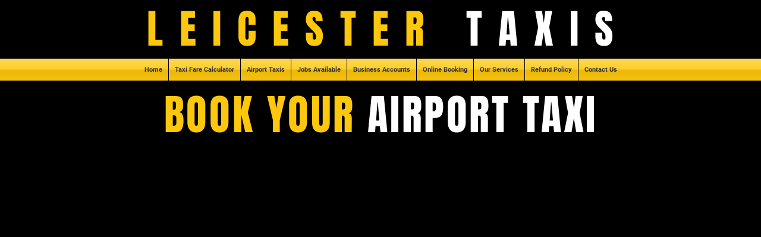

--- FILE ---
content_type: text/html; charset=UTF-8
request_url: https://www.leicestertaxis.uk/croxton-kerrial-airport-taxis
body_size: 156433
content:
<!DOCTYPE html>
<html lang="en">
<head>
  
  <!-- SEO Tags -->
  <title>Croxton Kerrial | Leicester Taxis | 0116 343 6060 | Airport Taxi Leicester</title>
  <meta name="description" content="Croxton Kerrial | Leicester Taxis | 0116 343 6060 | Airport Taxi Leicester | Email: Bookings@TaxiNearMe.Co.Uk"/>
  <link rel="canonical" href="https://www.leicestertaxis.uk/croxton-kerrial-airport-taxis"/>
  <meta property="og:title" content="Croxton Kerrial | Leicester Taxis | 0116 343 6060 | Airport Taxi Leicester"/>
  <meta property="og:description" content="Croxton Kerrial | Leicester Taxis | 0116 343 6060 | Airport Taxi Leicester | Email: Bookings@TaxiNearMe.Co.Uk"/>
  <meta property="og:image" content="https://static.wixstatic.com/media/75a6b5_3b0555496d9545159a29b4fa94724604%7Emv2.jpg/v1/fit/w_2500,h_1330,al_c/75a6b5_3b0555496d9545159a29b4fa94724604%7Emv2.jpg"/>
  <meta property="og:image:width" content="2500"/>
  <meta property="og:image:height" content="1330"/>
  <meta property="og:url" content="https://www.leicestertaxis.uk/croxton-kerrial-airport-taxis"/>
  <meta property="og:site_name" content="Leicester Taxis"/>
  <meta property="og:type" content="website"/>
  <script type="application/ld+json">{"@context":"http://schema.org","@type":"LocalBusiness","name":"TaxiNorthampton","image":"https://www.google.co.uk/maps/place/Taxi+Northampton/@52.2418987,-0.8775101,3a,75y,90t/data=!3m8!1e2!3m6!1sAF1QipPImbvTjoOXjgXF-rZpsXmJaxnnLA0ACAjZIfUT!2e10!3e12!6shttps:%2F%2Flh5.googleusercontent.com%2Fp%2FAF1QipPImbvTjoOXjgXF-rZpsXmJaxnnLA0ACAjZIfUT%3Dw203-h203-k-no!7i1080!8i1080!4m5!3m4!1s0x48770efb382a6707:0x9c2a6a760f2d6c57!8m2!3d52.2418987!4d-0.8775101?hl=en","priceRange":"Cheapest In Northampton","address":{"@type":"PostalAddress","streetAddress":"Wellingborough Rd,","addressLocality":"Northampton","addressRegion":"East Midlands","postalCode":"NN1 4EE","addressCountry":"GB"},"aggregateRating":{"@type":"AggregateRating","ratingValue":"4.8","reviewCount":"115"},"openingHours":"Mo-Su 00:00-00:00","telephone":"01604 404040","url":"https://www.taxinorthampton.com/"}</script>
  <meta name="fb_admins_meta_tag" content="LeicesterTaxisUk"/>
  <meta name="google-site-verification" content="1MmC_FPQbJ_rkHEnpFCigC3KMMM932sdUgSZ94FJxw0"/>
  <meta property="fb:admins" content="LeicesterTaxisUk"/>
  <meta name="twitter:card" content="summary_large_image"/>
  <meta name="twitter:title" content="Croxton Kerrial | Leicester Taxis | 0116 343 6060 | Airport Taxi Leicester"/>
  <meta name="twitter:description" content="Croxton Kerrial | Leicester Taxis | 0116 343 6060 | Airport Taxi Leicester | Email: Bookings@TaxiNearMe.Co.Uk"/>
  <meta name="twitter:image" content="https://static.wixstatic.com/media/75a6b5_3b0555496d9545159a29b4fa94724604%7Emv2.jpg/v1/fit/w_2500,h_1330,al_c/75a6b5_3b0555496d9545159a29b4fa94724604%7Emv2.jpg"/><meta name="google-site-verification" content="Hw77RVDCSxcBxB3djfXsKGjd6YFPBo4gNn0nt_Uj83s" />


<meta name="msvalidate.01" content="1066B630921BEB0D1867E3190C0EF0C0" />

<meta name="yandex-verification" content="6f9c8bf8cbe5c70a" />

<meta name="google-site-verification" content="Y27mu6unAN9VaoqlYtmd9QyglIwTna4qQuIxZIsVEM0" />

<meta name="google-site-verification" content="ctQP6LiPXa3P4K_07UNlzF_vyT5FbILLlqv8QivVG04" />

  
  <meta charset='utf-8'>
  <meta name="viewport" content="width=device-width, initial-scale=1" id="wixDesktopViewport" />
  <meta http-equiv="X-UA-Compatible" content="IE=edge">
  <meta name="generator" content="Wix.com Website Builder"/>

  <link rel="icon" sizes="192x192" href="https://static.wixstatic.com/media/75a6b5_4ebbf82b184a44d2802efd049f305706%7Emv2.jpg/v1/fill/w_192%2Ch_192%2Clg_1%2Cusm_0.66_1.00_0.01/75a6b5_4ebbf82b184a44d2802efd049f305706%7Emv2.jpg" type="image/jpeg"/>
  <link rel="shortcut icon" href="https://static.wixstatic.com/media/75a6b5_4ebbf82b184a44d2802efd049f305706%7Emv2.jpg/v1/fill/w_192%2Ch_192%2Clg_1%2Cusm_0.66_1.00_0.01/75a6b5_4ebbf82b184a44d2802efd049f305706%7Emv2.jpg" type="image/jpeg"/>
  <link rel="apple-touch-icon" href="https://static.wixstatic.com/media/75a6b5_4ebbf82b184a44d2802efd049f305706%7Emv2.jpg/v1/fill/w_180%2Ch_180%2Clg_1%2Cusm_0.66_1.00_0.01/75a6b5_4ebbf82b184a44d2802efd049f305706%7Emv2.jpg" type="image/jpeg"/>

  <!-- Safari Pinned Tab Icon -->
  <!-- <link rel="mask-icon" href="https://static.wixstatic.com/media/75a6b5_4ebbf82b184a44d2802efd049f305706%7Emv2.jpg/v1/fill/w_192%2Ch_192%2Clg_1%2Cusm_0.66_1.00_0.01/75a6b5_4ebbf82b184a44d2802efd049f305706%7Emv2.jpg"> -->

  <!-- Original trials -->
  


  <!-- Segmenter Polyfill -->
  <script>
    if (!window.Intl || !window.Intl.Segmenter) {
      (function() {
        var script = document.createElement('script');
        script.src = 'https://static.parastorage.com/unpkg/@formatjs/intl-segmenter@11.7.10/polyfill.iife.js';
        document.head.appendChild(script);
      })();
    }
  </script>

  <!-- Legacy Polyfills -->
  <script nomodule="" src="https://static.parastorage.com/unpkg/core-js-bundle@3.2.1/minified.js"></script>
  <script nomodule="" src="https://static.parastorage.com/unpkg/focus-within-polyfill@5.0.9/dist/focus-within-polyfill.js"></script>

  <!-- Performance API Polyfills -->
  <script>
  (function () {
    var noop = function noop() {};
    if ("performance" in window === false) {
      window.performance = {};
    }
    window.performance.mark = performance.mark || noop;
    window.performance.measure = performance.measure || noop;
    if ("now" in window.performance === false) {
      var nowOffset = Date.now();
      if (performance.timing && performance.timing.navigationStart) {
        nowOffset = performance.timing.navigationStart;
      }
      window.performance.now = function now() {
        return Date.now() - nowOffset;
      };
    }
  })();
  </script>

  <!-- Globals Definitions -->
  <script>
    (function () {
      var now = Date.now()
      window.initialTimestamps = {
        initialTimestamp: now,
        initialRequestTimestamp: Math.round(performance.timeOrigin ? performance.timeOrigin : now - performance.now())
      }

      window.thunderboltTag = "QA_READY"
      window.thunderboltVersion = "1.16466.0"
    })();
  </script>

  <!-- Essential Viewer Model -->
  <script type="application/json" id="wix-essential-viewer-model">{"fleetConfig":{"fleetName":"thunderbolt-seo-renderer-gradual","type":"Rollout","code":1},"mode":{"qa":false,"enableTestApi":false,"debug":false,"ssrIndicator":false,"ssrOnly":false,"siteAssetsFallback":"enable","versionIndicator":false},"componentsLibrariesTopology":[{"artifactId":"editor-elements","namespace":"wixui","url":"https:\/\/static.parastorage.com\/services\/editor-elements\/1.14569.0"},{"artifactId":"editor-elements","namespace":"dsgnsys","url":"https:\/\/static.parastorage.com\/services\/editor-elements\/1.14569.0"}],"siteFeaturesConfigs":{"sessionManager":{"isRunningInDifferentSiteContext":false}},"language":{"userLanguage":"en"},"siteAssets":{"clientTopology":{"mediaRootUrl":"https:\/\/static.wixstatic.com","staticMediaUrl":"https:\/\/static.wixstatic.com\/media","moduleRepoUrl":"https:\/\/static.parastorage.com\/unpkg","fileRepoUrl":"https:\/\/static.parastorage.com\/services","viewerAppsUrl":"https:\/\/viewer-apps.parastorage.com","viewerAssetsUrl":"https:\/\/viewer-assets.parastorage.com","siteAssetsUrl":"https:\/\/siteassets.parastorage.com","pageJsonServerUrls":["https:\/\/pages.parastorage.com","https:\/\/staticorigin.wixstatic.com","https:\/\/www.leicestertaxis.uk","https:\/\/fallback.wix.com\/wix-html-editor-pages-webapp\/page"],"pathOfTBModulesInFileRepoForFallback":"wix-thunderbolt\/dist\/"}},"siteFeatures":["appMonitoring","assetsLoader","businessLogger","captcha","clickHandlerRegistrar","commonConfig","componentsLoader","componentsRegistry","consentPolicy","cyclicTabbing","environmentWixCodeSdk","environment","lightbox","locationWixCodeSdk","mpaNavigation","navigationManager","navigationPhases","pages","panorama","renderer","reporter","routerFetch","router","scrollRestoration","seoWixCodeSdk","seo","sessionManager","siteMembersWixCodeSdk","siteMembers","siteScrollBlocker","siteWixCodeSdk","speculationRules","ssrCache","stores","structureApi","thunderboltInitializer","tpaCommons","translations","usedPlatformApis","warmupData","windowMessageRegistrar","windowWixCodeSdk","wixEmbedsApi","componentsReact","platform"],"site":{"externalBaseUrl":"https:\/\/www.leicestertaxis.uk","isSEO":true},"media":{"staticMediaUrl":"https:\/\/static.wixstatic.com\/media","mediaRootUrl":"https:\/\/static.wixstatic.com\/","staticVideoUrl":"https:\/\/video.wixstatic.com\/"},"requestUrl":"https:\/\/www.leicestertaxis.uk\/croxton-kerrial-airport-taxis","rollout":{"siteAssetsVersionsRollout":false,"isDACRollout":0,"isTBRollout":true},"commonConfig":{"brand":"wix","host":"VIEWER","bsi":"","consentPolicy":{},"consentPolicyHeader":{},"siteRevision":"167","renderingFlow":"NONE","language":"en","locale":"en-gb"},"interactionSampleRatio":0.01,"dynamicModelUrl":"https:\/\/www.leicestertaxis.uk\/_api\/v2\/dynamicmodel","accessTokensUrl":"https:\/\/www.leicestertaxis.uk\/_api\/v1\/access-tokens","isExcludedFromSecurityExperiments":false,"experiments":{"specs.thunderbolt.hardenFetchAndXHR":true}}</script>
  <script>window.viewerModel = JSON.parse(document.getElementById('wix-essential-viewer-model').textContent)</script>

  <script>
    window.commonConfig = viewerModel.commonConfig
  </script>

  
  <!-- BEGIN handleAccessTokens bundle -->

  <script data-url="https://static.parastorage.com/services/wix-thunderbolt/dist/handleAccessTokens.inline.9b374162.bundle.min.js">(()=>{"use strict";const e=e=>"string"==typeof e?decodeURIComponent(e).toLowerCase().trimStart():e,o="client-session-bind",t=new Set([o,"client-binding","svSession","smSession","server-session-bind","wixSession2"].map(e=>e.toLowerCase())),i=Object.getOwnPropertyDescriptor(Document.prototype,"cookie"),n=(e="")=>`${o}=; ${e} max-age=0; path=/; expires=Thu, 01 Jan 1970 00:00:01 GMT`,r=o=>{const i="string"==typeof o?o.split("=")[0].trim():o.name,n=e(i).toLowerCase();return t.has(n)},s=e=>{let o;return o="string"==typeof e?e.split(";").map(e=>e.trim()):e,o.filter(e=>!r(e))},l="tbReady",a="security_overrideGlobals",{experiments:c,siteFeaturesConfigs:d,accessTokensUrl:g}=window.viewerModel,b=g,u={},m=(()=>{const e=document.cookie.split(";").map(e=>e.trim()).filter(e=>e?.startsWith(o))[0]?.split("=")[1];return(()=>{const e=`domain=${location.hostname};`,o=n(),t=n(e);i.set.call(document,o),i.set.call(document,t)})(),e})();m&&(u["client-binding"]=m);let h=fetch;addEventListener(l,function e(o){const{logger:t}=o.detail;try{window.tb.init({fetch:h,fetchHeaders:u})}catch(e){const o=new Error("TB003");t.meter(`${a}_${o.message}`,{paramsOverrides:{errorType:a,eventString:o.message}}),window?.viewerModel?.mode.debug&&console.error(e)}finally{removeEventListener(l,e),h=fetch}}),c["specs.thunderbolt.hardenFetchAndXHR"]||(window.fetchDynamicModel=()=>d.sessionManager.isRunningInDifferentSiteContext?Promise.resolve({}):fetch(b,{credentials:"same-origin",headers:u}).then(function(e){if(!e.ok)throw new Error(`[${e.status}]${e.statusText}`);return e.json()}),window.dynamicModelPromise=window.fetchDynamicModel()),Object.defineProperty(document,"cookie",{get(){const e=i.get.call(document);return s(e).join("; ")},set(o){const n=e(o.split(";")[0]);[...t].every(e=>!n?.startsWith(e.toLowerCase()))&&i.set.call(document,o)},enumerable:!0,configurable:!1}),(()=>{if(!globalThis.cookieStore)return;const e=globalThis.cookieStore.get.bind(globalThis.cookieStore),o=globalThis.cookieStore.getAll.bind(globalThis.cookieStore),i=globalThis.cookieStore.set.bind(globalThis.cookieStore),n=globalThis.cookieStore.delete.bind(globalThis.cookieStore);Object.defineProperty(globalThis.CookieStore.prototype,"get",{value:async o=>t.has(o.toLowerCase())?null:e.call(void 0,o),enumerable:!0,configurable:!1}),Object.defineProperty(globalThis.CookieStore.prototype,"getAll",{value:async()=>{const e=await o.call(void 0);return s(e)},enumerable:!0,configurable:!1}),Object.defineProperty(globalThis.CookieStore.prototype,"set",{value:async(...e)=>{const o=1===e.length?e[0].name:e[0];if(!r(o))return i.call(void 0,...e)},enumerable:!0,configurable:!1}),Object.defineProperty(globalThis.CookieStore.prototype,"delete",{value:async(...e)=>{const o=1===e.length?e[0].name:e[0];if(!r(o))return n.call(void 0,...e)},enumerable:!0,configurable:!1})})()})();
//# sourceMappingURL=https://static.parastorage.com/services/wix-thunderbolt/dist/handleAccessTokens.inline.9b374162.bundle.min.js.map</script>

<!-- END handleAccessTokens bundle -->

<!-- BEGIN overrideGlobals bundle -->

<script data-url="https://static.parastorage.com/services/wix-thunderbolt/dist/overrideGlobals.inline.44dd5dad.bundle.min.js">(()=>{"use strict";const{ownKeys:e}=Reflect,t=["toString","toLocaleString","valueOf"],r=(r,o)=>{const n=o[r];if(!n)return;let i=!1;try{const e=Object.getOwnPropertyDescriptor(o,r);e&&(i=e.enumerable||!1)}catch(e){console.warn(`Failed to get property descriptor for key "${r}":`,e)}globalThis.defineStrictProperty(r,n,o,i);const c=n?.prototype;if(c){const e=Object.getOwnPropertyDescriptors(c);Object.keys(e).forEach(r=>{const o=e[r];o&&((e,r,o)=>{if("constructor"!==r&&"value"in o&&o.configurable&&!t.includes(String(r))){const{value:t,enumerable:n,get:i,set:c}=o,a={enumerable:n,configurable:!1,...t?{value:t,writable:!1}:{get:i,set:c}};Object.defineProperty(e,r,a)}})(c,r,o)})}e(n).forEach(e=>{const t=Object.getOwnPropertyDescriptor(n,e);t&&(t.writable||t.configurable)&&globalThis.defineStrictProperty(e.toString(),n[e],n,t.enumerable)})},o=(e,t,r,o)=>{(e=>e?.set&&e?.get&&"function"==typeof e.set&&"function"==typeof e.get&&!e.get.toString().includes("[native code]")&&!e.set.toString().includes("[native code]"))(t)?Object.defineProperty(r||globalThis,e,{get:t.get,set:t.set,configurable:!1,enumerable:o||!1}):Object.defineProperty(r||globalThis,e,{value:t,writable:!1,configurable:!1,enumerable:o||!1})},n=()=>{const e=globalThis.open,t=document.open,r=(t,r,o)=>{const n="string"!=typeof t,i=e.call(window,t,r,o);return n||((c=t).startsWith("//")&&/(?:[a-z0-9](?:[a-z0-9-]{0,61}[a-z0-9])?\.)+[a-z0-9][a-z0-9-]{0,61}[a-z0-9]/g.test(`${location.protocol}:${c}`)&&(c=`${location.protocol}${c}`),!c.startsWith("http")||new URL(c).hostname===location.hostname)?{}:i;var c};defineStrictProperty("open",r,globalThis,!0),defineStrictProperty("open",(e,o,n)=>e?r(e,o,n):t.call(document,e,o,n),document,!0)};function i(e){let{context:t,property:r,value:o,enumerable:n=!0}=e,i=e.get,a=e.set;if(!r||void 0===o&&!i&&!a)return new Error("property and value are required");let s=t||globalThis,l=s?.[r],u={};if(void 0!==o)u.value=o;else{if(i){let e=c(i);e&&(u.get=e)}if(a){let e=c(a);e&&(u.set=e)}}let p={...u,enumerable:n||!1,configurable:!1};void 0!==o&&(p.writable=!1);try{Object.defineProperty(s,r,p)}catch(e){return e instanceof TypeError?l:e}return l}function c(e,t){return"function"==typeof e?e:!0===e?.async&&"function"==typeof e.func?t?async function(t){return e.func(t)}:async function(){return e.func()}:"function"==typeof e?.func?e.func:void 0}try{i({property:"strictDefine",value:i})}catch{}try{i({property:"defineStrictObject",value:s})}catch{}try{i({property:"defineStrictMethod",value:l})}catch{}var a=["toString","toLocaleString","valueOf","constructor","prototype"];function s(e){let{context:t,property:r,propertiesToExclude:o=[],skipPrototype:n=!1,hardenPrototypePropertiesToExclude:c=[]}=e;if(!r)return new Error("property is required");let l=(t||globalThis)[r],p={},d=u(t,r);l&&("object"==typeof l||"function"==typeof l)&&Reflect.ownKeys(l).forEach(e=>{if(!o.includes(e)&&!a.includes(e)){let t=u(l,e);if(t&&(t.writable||t.configurable)){let{value:r,get:o,set:n,enumerable:c=!1}=t,a={};void 0!==r?a.value=r:o?a.get=o:n&&(a.set=n);try{let t=i({context:l,property:e,...a,enumerable:c});p[e]=t}catch(r){if(!(r instanceof TypeError))throw r;try{p[e]=t.value||t.get||t.set}catch{}}}}});let f={originalObject:l,originalProperties:p};if(!n&&void 0!==l?.prototype){let e=s({context:l,property:"prototype",propertiesToExclude:c,skipPrototype:!0});e instanceof Error||(f.originalPrototype=e?.originalObject,f.originalPrototypeProperties=e?.originalProperties)}return i({context:t,property:r,value:l,enumerable:d?.enumerable}),f}function l(e,t){let r=(t||globalThis)[e],o=u(t||globalThis,e);return r&&o&&(o.writable||o.configurable)?(Object.freeze(r),i({context:globalThis,property:e,value:r})):r}function u(e,t){if(e&&t)try{return Reflect.getOwnPropertyDescriptor(e,t)}catch{return}}function p(e){if("string"!=typeof e)return e;try{return decodeURIComponent(e).toLowerCase().trim()}catch{return e.toLowerCase().trim()}}var d=["TextEncoder","TextDecoder","XMLHttpRequestEventTarget","EventTarget","URL","JSON","Reflect","Object","Array","Map","Set","WeakMap","WeakSet","Promise","Symbol","Error"],f=["addEventListener","removeEventListener","dispatchEvent","encodeURI","encodeURIComponent","decodeURI","decodeURIComponent"];const y=function(){let e=document.createElement,t=Element.prototype.setAttribute,r=Element.prototype.setAttributeNS;return i({property:"createElement",context:document,value:function(o,n){let c=e.call(document,o,n);if("iframe"===p(o)){i({property:"srcdoc",context:c,get:()=>"",set:()=>{console.warn("`srcdoc` is not allowed in iframe elements.")}});let e=function(e,r){"srcdoc"!==e.toLowerCase()?t.call(c,e,r):console.warn("`srcdoc` attribute is not allowed to be set.")},o=function(e,t,o){"srcdoc"!==t.toLowerCase()?r.call(c,e,t,o):console.warn("`srcdoc` attribute is not allowed to be set.")};c.setAttribute=e,c.setAttributeNS=o}return c},enumerable:!0}),{createElement:e,setAttribute:t,setAttributeNS:r}},g="client-binding",b="security_overrideGlobals",m=["/_api/v1/access-tokens","/_api/v2/dynamicmodel","/_api/one-app-session-web/v3/businesses"],h=e=>(e instanceof Headers?e.forEach((t,r)=>{decodeURIComponent(r).toLowerCase()===g&&e.delete(r)}):Object.keys(e).forEach(t=>{decodeURIComponent(t).toLowerCase()===g&&delete e[t]}),e),w=e=>{let t=!0;const r=(e=>{let t,r;if(globalThis.Request&&e instanceof Request)t=e.url;else{if("function"!=typeof e?.toString)throw new Error("Unsupported type for url");t=e.toString()}try{return new URL(t).pathname}catch(e){return r=t.replace(/#.+/gi,"").split("?").shift(),r.startsWith("/")?r:`/${r}`}})(e),o="string"==typeof(n=r)?decodeURIComponent(n).toLowerCase().trimStart():n;var n;return m.some(e=>o.includes(e))&&(t=!1),t},v=(e=globalThis)=>{const t=fetch;e.defineStrictProperty("fetch",function(){const r=(o=arguments,globalThis.Request&&o[0]instanceof Request&&o[0]?.headers?h(o[0].headers):o[1]?.headers&&h(o[1].headers),o);var o;return w(arguments[0])?t.apply(e,Array.from(r)):new Promise((e,t)=>{const r=new Error("TB002");window.fedops?.interactionStarted(r,b),t(r)})})};performance.mark("overrideGlobals started");const{isExcludedFromSecurityExperiments:E,experiments:S}=window.viewerModel,T=!E&&S["specs.thunderbolt.securityExperiments"];try{((e=globalThis)=>{Object.defineProperty(e,"defineStrictProperty",{value:o,writable:!1,enumerable:!1,configurable:!1})})(),n(),T&&y(),S["specs.thunderbolt.hardenFetchAndXHR"]&&T&&(v(),((e=globalThis)=>{const t=XMLHttpRequest;function r(){const e=new t,r=e.open,o=e.setRequestHeader;return e.open=function(){if(arguments.length<2||w(arguments[1]))return r.apply(e,Array.from(arguments));{const e=new Error("TB002");throw window.fedops?.interactionStarted(e,b),e}},e.setRequestHeader=function(t,r){decodeURIComponent(t).toLowerCase()!==g&&o.call(e,t,r)},e}Object.keys(t).forEach(e=>{r[e]=t[e]}),e.defineStrictProperty("XMLHttpRequest",r)})()),(()=>{if(navigator&&"serviceWorker"in navigator)navigator.serviceWorker.register=()=>console.log("Service worker registration is not allowed"),Promise.resolve()})(),(e=>{let t=[],o=[];o=o.concat(["TextEncoder","TextDecoder"]),e&&(o=o.concat(["XMLHttpRequestEventTarget","EventTarget"])),o=o.concat(["URL","JSON"]),e&&(t=t.concat(["addEventListener","removeEventListener"])),t=t.concat(["encodeURI","encodeURIComponent","decodeURI","decodeURIComponent"]),o=o.concat(["String","Number"]),e&&o.push("Object"),o=o.concat(["Reflect"]),t.forEach(e=>{Object.freeze(globalThis[e]),["addEventListener","removeEventListener"].includes(e)&&globalThis.defineStrictProperty(e,document[e],document,!0),globalThis.defineStrictProperty(e,globalThis[e],globalThis,!0)}),o.forEach(e=>{r(e,globalThis)})})(T),T&&(defineStrictProperty("preventStringArgument",(e,t,r)=>{const o=r||globalThis,n=o[e];defineStrictProperty(e,function(){const r=Array.from(arguments);if("string"!=typeof r[t])return n.apply(o,r);console.warn(`Calling ${e} with a String Argument at index ${t} is not allowed`)},o)}),preventStringArgument("setTimeout",0),preventStringArgument("setInterval",0))}catch(e){window?.viewerModel?.mode.debug&&console.error(e);const t=new Error("TB006");window.fedops?.reportError(t,"security_overrideGlobals"),window.Sentry?window.Sentry.captureException(t):globalThis.defineStrictProperty("sentryBuffer",[t],window,!1)}performance.mark("overrideGlobals ended")})();
//# sourceMappingURL=https://static.parastorage.com/services/wix-thunderbolt/dist/overrideGlobals.inline.44dd5dad.bundle.min.js.map</script>

<!-- END overrideGlobals bundle -->


  
  <script>
    window.commonConfig = viewerModel.commonConfig

	
  </script>

  <!-- Initial CSS -->
  <style data-url="https://static.parastorage.com/services/wix-thunderbolt/dist/main.c00ad876.min.css">@keyframes slide-horizontal-new{0%{transform:translateX(100%)}}@keyframes slide-horizontal-old{80%{opacity:1}to{opacity:0;transform:translateX(-100%)}}@keyframes slide-vertical-new{0%{transform:translateY(-100%)}}@keyframes slide-vertical-old{80%{opacity:1}to{opacity:0;transform:translateY(100%)}}@keyframes out-in-new{0%{opacity:0}}@keyframes out-in-old{to{opacity:0}}:root:active-view-transition{view-transition-name:none}::view-transition{pointer-events:none}:root:active-view-transition::view-transition-new(page-group),:root:active-view-transition::view-transition-old(page-group){animation-duration:.6s;cursor:wait;pointer-events:all}:root:active-view-transition-type(SlideHorizontal)::view-transition-old(page-group){animation:slide-horizontal-old .6s cubic-bezier(.83,0,.17,1) forwards;mix-blend-mode:normal}:root:active-view-transition-type(SlideHorizontal)::view-transition-new(page-group){animation:slide-horizontal-new .6s cubic-bezier(.83,0,.17,1) backwards;mix-blend-mode:normal}:root:active-view-transition-type(SlideVertical)::view-transition-old(page-group){animation:slide-vertical-old .6s cubic-bezier(.83,0,.17,1) forwards;mix-blend-mode:normal}:root:active-view-transition-type(SlideVertical)::view-transition-new(page-group){animation:slide-vertical-new .6s cubic-bezier(.83,0,.17,1) backwards;mix-blend-mode:normal}:root:active-view-transition-type(OutIn)::view-transition-old(page-group){animation:out-in-old .35s cubic-bezier(.64,0,.78,0) forwards}:root:active-view-transition-type(OutIn)::view-transition-new(page-group){animation:out-in-new .35s cubic-bezier(.22,1,.36,1) .35s backwards}@media(prefers-reduced-motion:reduce){::view-transition-group(*),::view-transition-new(*),::view-transition-old(*){animation:none!important}}body,html{background:transparent;border:0;margin:0;outline:0;padding:0;vertical-align:baseline}body{--scrollbar-width:0px;font-family:Arial,Helvetica,sans-serif;font-size:10px}body,html{height:100%}body{overflow-x:auto;overflow-y:scroll}body:not(.responsive) #site-root{min-width:var(--site-width);width:100%}body:not([data-js-loaded]) [data-hide-prejs]{visibility:hidden}wix-interact-element{display:contents}#SITE_CONTAINER{position:relative}:root{--one-unit:1vw;--section-max-width:9999px;--spx-stopper-max:9999px;--spx-stopper-min:0px;--browser-zoom:1}@supports(-webkit-appearance:none) and (stroke-color:transparent){:root{--safari-sticky-fix:opacity;--experimental-safari-sticky-fix:translateZ(0)}}@supports(container-type:inline-size){:root{--one-unit:1cqw}}[id^=oldHoverBox-]{mix-blend-mode:plus-lighter;transition:opacity .5s ease,visibility .5s ease}[data-mesh-id$=inlineContent-gridContainer]:has(>[id^=oldHoverBox-]){isolation:isolate}</style>
<style data-url="https://static.parastorage.com/services/wix-thunderbolt/dist/main.renderer.9cb0985f.min.css">a,abbr,acronym,address,applet,b,big,blockquote,button,caption,center,cite,code,dd,del,dfn,div,dl,dt,em,fieldset,font,footer,form,h1,h2,h3,h4,h5,h6,header,i,iframe,img,ins,kbd,label,legend,li,nav,object,ol,p,pre,q,s,samp,section,small,span,strike,strong,sub,sup,table,tbody,td,tfoot,th,thead,title,tr,tt,u,ul,var{background:transparent;border:0;margin:0;outline:0;padding:0;vertical-align:baseline}input,select,textarea{box-sizing:border-box;font-family:Helvetica,Arial,sans-serif}ol,ul{list-style:none}blockquote,q{quotes:none}ins{text-decoration:none}del{text-decoration:line-through}table{border-collapse:collapse;border-spacing:0}a{cursor:pointer;text-decoration:none}.testStyles{overflow-y:hidden}.reset-button{-webkit-appearance:none;background:none;border:0;color:inherit;font:inherit;line-height:normal;outline:0;overflow:visible;padding:0;-webkit-user-select:none;-moz-user-select:none;-ms-user-select:none}:focus{outline:none}body.device-mobile-optimized:not(.disable-site-overflow){overflow-x:hidden;overflow-y:scroll}body.device-mobile-optimized:not(.responsive) #SITE_CONTAINER{margin-left:auto;margin-right:auto;overflow-x:visible;position:relative;width:320px}body.device-mobile-optimized:not(.responsive):not(.blockSiteScrolling) #SITE_CONTAINER{margin-top:0}body.device-mobile-optimized>*{max-width:100%!important}body.device-mobile-optimized #site-root{overflow-x:hidden;overflow-y:hidden}@supports(overflow:clip){body.device-mobile-optimized #site-root{overflow-x:clip;overflow-y:clip}}body.device-mobile-non-optimized #SITE_CONTAINER #site-root{overflow-x:clip;overflow-y:clip}body.device-mobile-non-optimized.fullScreenMode{background-color:#5f6360}body.device-mobile-non-optimized.fullScreenMode #MOBILE_ACTIONS_MENU,body.device-mobile-non-optimized.fullScreenMode #SITE_BACKGROUND,body.device-mobile-non-optimized.fullScreenMode #site-root,body.fullScreenMode #WIX_ADS{visibility:hidden}body.fullScreenMode{overflow-x:hidden!important;overflow-y:hidden!important}body.fullScreenMode.device-mobile-optimized #TINY_MENU{opacity:0;pointer-events:none}body.fullScreenMode-scrollable.device-mobile-optimized{overflow-x:hidden!important;overflow-y:auto!important}body.fullScreenMode-scrollable.device-mobile-optimized #masterPage,body.fullScreenMode-scrollable.device-mobile-optimized #site-root{overflow-x:hidden!important;overflow-y:hidden!important}body.fullScreenMode-scrollable.device-mobile-optimized #SITE_BACKGROUND,body.fullScreenMode-scrollable.device-mobile-optimized #masterPage{height:auto!important}body.fullScreenMode-scrollable.device-mobile-optimized #masterPage.mesh-layout{height:0!important}body.blockSiteScrolling,body.siteScrollingBlocked{position:fixed;width:100%}body.blockSiteScrolling #SITE_CONTAINER{margin-top:calc(var(--blocked-site-scroll-margin-top)*-1)}#site-root{margin:0 auto;min-height:100%;position:relative;top:var(--wix-ads-height)}#site-root img:not([src]){visibility:hidden}#site-root svg img:not([src]){visibility:visible}.auto-generated-link{color:inherit}#SCROLL_TO_BOTTOM,#SCROLL_TO_TOP{height:0}.has-click-trigger{cursor:pointer}.fullScreenOverlay{bottom:0;display:flex;justify-content:center;left:0;overflow-y:hidden;position:fixed;right:0;top:-60px;z-index:1005}.fullScreenOverlay>.fullScreenOverlayContent{bottom:0;left:0;margin:0 auto;overflow:hidden;position:absolute;right:0;top:60px;transform:translateZ(0)}[data-mesh-id$=centeredContent],[data-mesh-id$=form],[data-mesh-id$=inlineContent]{pointer-events:none;position:relative}[data-mesh-id$=-gridWrapper],[data-mesh-id$=-rotated-wrapper]{pointer-events:none}[data-mesh-id$=-gridContainer]>*,[data-mesh-id$=-rotated-wrapper]>*,[data-mesh-id$=inlineContent]>:not([data-mesh-id$=-gridContainer]){pointer-events:auto}.device-mobile-optimized #masterPage.mesh-layout #SOSP_CONTAINER_CUSTOM_ID{grid-area:2/1/3/2;-ms-grid-row:2;position:relative}#masterPage.mesh-layout{-ms-grid-rows:max-content max-content min-content max-content;-ms-grid-columns:100%;align-items:start;display:-ms-grid;display:grid;grid-template-columns:100%;grid-template-rows:max-content max-content min-content max-content;justify-content:stretch}#masterPage.mesh-layout #PAGES_CONTAINER,#masterPage.mesh-layout #SITE_FOOTER-placeholder,#masterPage.mesh-layout #SITE_FOOTER_WRAPPER,#masterPage.mesh-layout #SITE_HEADER-placeholder,#masterPage.mesh-layout #SITE_HEADER_WRAPPER,#masterPage.mesh-layout #SOSP_CONTAINER_CUSTOM_ID[data-state~=mobileView],#masterPage.mesh-layout #soapAfterPagesContainer,#masterPage.mesh-layout #soapBeforePagesContainer{-ms-grid-row-align:start;-ms-grid-column-align:start;-ms-grid-column:1}#masterPage.mesh-layout #SITE_HEADER-placeholder,#masterPage.mesh-layout #SITE_HEADER_WRAPPER{grid-area:1/1/2/2;-ms-grid-row:1}#masterPage.mesh-layout #PAGES_CONTAINER,#masterPage.mesh-layout #soapAfterPagesContainer,#masterPage.mesh-layout #soapBeforePagesContainer{grid-area:3/1/4/2;-ms-grid-row:3}#masterPage.mesh-layout #soapAfterPagesContainer,#masterPage.mesh-layout #soapBeforePagesContainer{width:100%}#masterPage.mesh-layout #PAGES_CONTAINER{align-self:stretch}#masterPage.mesh-layout main#PAGES_CONTAINER{display:block}#masterPage.mesh-layout #SITE_FOOTER-placeholder,#masterPage.mesh-layout #SITE_FOOTER_WRAPPER{grid-area:4/1/5/2;-ms-grid-row:4}#masterPage.mesh-layout #SITE_PAGES,#masterPage.mesh-layout [data-mesh-id=PAGES_CONTAINERcenteredContent],#masterPage.mesh-layout [data-mesh-id=PAGES_CONTAINERinlineContent]{height:100%}#masterPage.mesh-layout.desktop>*{width:100%}#masterPage.mesh-layout #PAGES_CONTAINER,#masterPage.mesh-layout #SITE_FOOTER,#masterPage.mesh-layout #SITE_FOOTER_WRAPPER,#masterPage.mesh-layout #SITE_HEADER,#masterPage.mesh-layout #SITE_HEADER_WRAPPER,#masterPage.mesh-layout #SITE_PAGES,#masterPage.mesh-layout #masterPageinlineContent{position:relative}#masterPage.mesh-layout #SITE_HEADER{grid-area:1/1/2/2}#masterPage.mesh-layout #SITE_FOOTER{grid-area:4/1/5/2}#masterPage.mesh-layout.overflow-x-clip #SITE_FOOTER,#masterPage.mesh-layout.overflow-x-clip #SITE_HEADER{overflow-x:clip}[data-z-counter]{z-index:0}[data-z-counter="0"]{z-index:auto}.wixSiteProperties{-webkit-font-smoothing:antialiased;-moz-osx-font-smoothing:grayscale}:root{--wst-button-color-fill-primary:rgb(var(--color_48));--wst-button-color-border-primary:rgb(var(--color_49));--wst-button-color-text-primary:rgb(var(--color_50));--wst-button-color-fill-primary-hover:rgb(var(--color_51));--wst-button-color-border-primary-hover:rgb(var(--color_52));--wst-button-color-text-primary-hover:rgb(var(--color_53));--wst-button-color-fill-primary-disabled:rgb(var(--color_54));--wst-button-color-border-primary-disabled:rgb(var(--color_55));--wst-button-color-text-primary-disabled:rgb(var(--color_56));--wst-button-color-fill-secondary:rgb(var(--color_57));--wst-button-color-border-secondary:rgb(var(--color_58));--wst-button-color-text-secondary:rgb(var(--color_59));--wst-button-color-fill-secondary-hover:rgb(var(--color_60));--wst-button-color-border-secondary-hover:rgb(var(--color_61));--wst-button-color-text-secondary-hover:rgb(var(--color_62));--wst-button-color-fill-secondary-disabled:rgb(var(--color_63));--wst-button-color-border-secondary-disabled:rgb(var(--color_64));--wst-button-color-text-secondary-disabled:rgb(var(--color_65));--wst-color-fill-base-1:rgb(var(--color_36));--wst-color-fill-base-2:rgb(var(--color_37));--wst-color-fill-base-shade-1:rgb(var(--color_38));--wst-color-fill-base-shade-2:rgb(var(--color_39));--wst-color-fill-base-shade-3:rgb(var(--color_40));--wst-color-fill-accent-1:rgb(var(--color_41));--wst-color-fill-accent-2:rgb(var(--color_42));--wst-color-fill-accent-3:rgb(var(--color_43));--wst-color-fill-accent-4:rgb(var(--color_44));--wst-color-fill-background-primary:rgb(var(--color_11));--wst-color-fill-background-secondary:rgb(var(--color_12));--wst-color-text-primary:rgb(var(--color_15));--wst-color-text-secondary:rgb(var(--color_14));--wst-color-action:rgb(var(--color_18));--wst-color-disabled:rgb(var(--color_39));--wst-color-title:rgb(var(--color_45));--wst-color-subtitle:rgb(var(--color_46));--wst-color-line:rgb(var(--color_47));--wst-font-style-h2:var(--font_2);--wst-font-style-h3:var(--font_3);--wst-font-style-h4:var(--font_4);--wst-font-style-h5:var(--font_5);--wst-font-style-h6:var(--font_6);--wst-font-style-body-large:var(--font_7);--wst-font-style-body-medium:var(--font_8);--wst-font-style-body-small:var(--font_9);--wst-font-style-body-x-small:var(--font_10);--wst-color-custom-1:rgb(var(--color_13));--wst-color-custom-2:rgb(var(--color_16));--wst-color-custom-3:rgb(var(--color_17));--wst-color-custom-4:rgb(var(--color_19));--wst-color-custom-5:rgb(var(--color_20));--wst-color-custom-6:rgb(var(--color_21));--wst-color-custom-7:rgb(var(--color_22));--wst-color-custom-8:rgb(var(--color_23));--wst-color-custom-9:rgb(var(--color_24));--wst-color-custom-10:rgb(var(--color_25));--wst-color-custom-11:rgb(var(--color_26));--wst-color-custom-12:rgb(var(--color_27));--wst-color-custom-13:rgb(var(--color_28));--wst-color-custom-14:rgb(var(--color_29));--wst-color-custom-15:rgb(var(--color_30));--wst-color-custom-16:rgb(var(--color_31));--wst-color-custom-17:rgb(var(--color_32));--wst-color-custom-18:rgb(var(--color_33));--wst-color-custom-19:rgb(var(--color_34));--wst-color-custom-20:rgb(var(--color_35))}.wix-presets-wrapper{display:contents}</style>

  <meta name="format-detection" content="telephone=no">
  <meta name="skype_toolbar" content="skype_toolbar_parser_compatible">
  
  

  

  

  <!-- head performance data start -->
  
  <!-- head performance data end -->
  

    

    

    
<style data-href="https://static.parastorage.com/services/editor-elements-library/dist/thunderbolt/rb_wixui.thunderbolt_bootstrap.a1b00b19.min.css">.cwL6XW{cursor:pointer}.sNF2R0{opacity:0}.hLoBV3{transition:opacity var(--transition-duration) cubic-bezier(.37,0,.63,1)}.Rdf41z,.hLoBV3{opacity:1}.ftlZWo{transition:opacity var(--transition-duration) cubic-bezier(.37,0,.63,1)}.ATGlOr,.ftlZWo{opacity:0}.KQSXD0{transition:opacity var(--transition-duration) cubic-bezier(.64,0,.78,0)}.KQSXD0,.pagQKE{opacity:1}._6zG5H{opacity:0;transition:opacity var(--transition-duration) cubic-bezier(.22,1,.36,1)}.BB49uC{transform:translateX(100%)}.j9xE1V{transition:transform var(--transition-duration) cubic-bezier(.87,0,.13,1)}.ICs7Rs,.j9xE1V{transform:translateX(0)}.DxijZJ{transition:transform var(--transition-duration) cubic-bezier(.87,0,.13,1)}.B5kjYq,.DxijZJ{transform:translateX(-100%)}.cJijIV{transition:transform var(--transition-duration) cubic-bezier(.87,0,.13,1)}.cJijIV,.hOxaWM{transform:translateX(0)}.T9p3fN{transform:translateX(100%);transition:transform var(--transition-duration) cubic-bezier(.87,0,.13,1)}.qDxYJm{transform:translateY(100%)}.aA9V0P{transition:transform var(--transition-duration) cubic-bezier(.87,0,.13,1)}.YPXPAS,.aA9V0P{transform:translateY(0)}.Xf2zsA{transition:transform var(--transition-duration) cubic-bezier(.87,0,.13,1)}.Xf2zsA,.y7Kt7s{transform:translateY(-100%)}.EeUgMu{transition:transform var(--transition-duration) cubic-bezier(.87,0,.13,1)}.EeUgMu,.fdHrtm{transform:translateY(0)}.WIFaG4{transform:translateY(100%);transition:transform var(--transition-duration) cubic-bezier(.87,0,.13,1)}body:not(.responsive) .JsJXaX{overflow-x:clip}:root:active-view-transition .JsJXaX{view-transition-name:page-group}.AnQkDU{display:grid;grid-template-columns:1fr;grid-template-rows:1fr;height:100%}.AnQkDU>div{align-self:stretch!important;grid-area:1/1/2/2;justify-self:stretch!important}.StylableButton2545352419__root{-archetype:box;border:none;box-sizing:border-box;cursor:pointer;display:block;height:100%;min-height:10px;min-width:10px;padding:0;touch-action:manipulation;width:100%}.StylableButton2545352419__root[disabled]{pointer-events:none}.StylableButton2545352419__root:not(:hover):not([disabled]).StylableButton2545352419--hasBackgroundColor{background-color:var(--corvid-background-color)!important}.StylableButton2545352419__root:hover:not([disabled]).StylableButton2545352419--hasHoverBackgroundColor{background-color:var(--corvid-hover-background-color)!important}.StylableButton2545352419__root:not(:hover)[disabled].StylableButton2545352419--hasDisabledBackgroundColor{background-color:var(--corvid-disabled-background-color)!important}.StylableButton2545352419__root:not(:hover):not([disabled]).StylableButton2545352419--hasBorderColor{border-color:var(--corvid-border-color)!important}.StylableButton2545352419__root:hover:not([disabled]).StylableButton2545352419--hasHoverBorderColor{border-color:var(--corvid-hover-border-color)!important}.StylableButton2545352419__root:not(:hover)[disabled].StylableButton2545352419--hasDisabledBorderColor{border-color:var(--corvid-disabled-border-color)!important}.StylableButton2545352419__root.StylableButton2545352419--hasBorderRadius{border-radius:var(--corvid-border-radius)!important}.StylableButton2545352419__root.StylableButton2545352419--hasBorderWidth{border-width:var(--corvid-border-width)!important}.StylableButton2545352419__root:not(:hover):not([disabled]).StylableButton2545352419--hasColor,.StylableButton2545352419__root:not(:hover):not([disabled]).StylableButton2545352419--hasColor .StylableButton2545352419__label{color:var(--corvid-color)!important}.StylableButton2545352419__root:hover:not([disabled]).StylableButton2545352419--hasHoverColor,.StylableButton2545352419__root:hover:not([disabled]).StylableButton2545352419--hasHoverColor .StylableButton2545352419__label{color:var(--corvid-hover-color)!important}.StylableButton2545352419__root:not(:hover)[disabled].StylableButton2545352419--hasDisabledColor,.StylableButton2545352419__root:not(:hover)[disabled].StylableButton2545352419--hasDisabledColor .StylableButton2545352419__label{color:var(--corvid-disabled-color)!important}.StylableButton2545352419__link{-archetype:box;box-sizing:border-box;color:#000;text-decoration:none}.StylableButton2545352419__container{align-items:center;display:flex;flex-basis:auto;flex-direction:row;flex-grow:1;height:100%;justify-content:center;overflow:hidden;transition:all .2s ease,visibility 0s;width:100%}.StylableButton2545352419__label{-archetype:text;-controller-part-type:LayoutChildDisplayDropdown,LayoutFlexChildSpacing(first);max-width:100%;min-width:1.8em;overflow:hidden;text-align:center;text-overflow:ellipsis;transition:inherit;white-space:nowrap}.StylableButton2545352419__root.StylableButton2545352419--isMaxContent .StylableButton2545352419__label{text-overflow:unset}.StylableButton2545352419__root.StylableButton2545352419--isWrapText .StylableButton2545352419__label{min-width:10px;overflow-wrap:break-word;white-space:break-spaces;word-break:break-word}.StylableButton2545352419__icon{-archetype:icon;-controller-part-type:LayoutChildDisplayDropdown,LayoutFlexChildSpacing(last);flex-shrink:0;height:50px;min-width:1px;transition:inherit}.StylableButton2545352419__icon.StylableButton2545352419--override{display:block!important}.StylableButton2545352419__icon svg,.StylableButton2545352419__icon>span{display:flex;height:inherit;width:inherit}.StylableButton2545352419__root:not(:hover):not([disalbed]).StylableButton2545352419--hasIconColor .StylableButton2545352419__icon svg{fill:var(--corvid-icon-color)!important;stroke:var(--corvid-icon-color)!important}.StylableButton2545352419__root:hover:not([disabled]).StylableButton2545352419--hasHoverIconColor .StylableButton2545352419__icon svg{fill:var(--corvid-hover-icon-color)!important;stroke:var(--corvid-hover-icon-color)!important}.StylableButton2545352419__root:not(:hover)[disabled].StylableButton2545352419--hasDisabledIconColor .StylableButton2545352419__icon svg{fill:var(--corvid-disabled-icon-color)!important;stroke:var(--corvid-disabled-icon-color)!important}.aeyn4z{bottom:0;left:0;position:absolute;right:0;top:0}.qQrFOK{cursor:pointer}.VDJedC{-webkit-tap-highlight-color:rgba(0,0,0,0);fill:var(--corvid-fill-color,var(--fill));fill-opacity:var(--fill-opacity);stroke:var(--corvid-stroke-color,var(--stroke));stroke-opacity:var(--stroke-opacity);stroke-width:var(--stroke-width);filter:var(--drop-shadow,none);opacity:var(--opacity);transform:var(--flip)}.VDJedC,.VDJedC svg{bottom:0;left:0;position:absolute;right:0;top:0}.VDJedC svg{height:var(--svg-calculated-height,100%);margin:auto;padding:var(--svg-calculated-padding,0);width:var(--svg-calculated-width,100%)}.VDJedC svg:not([data-type=ugc]){overflow:visible}.l4CAhn *{vector-effect:non-scaling-stroke}.Z_l5lU{-webkit-text-size-adjust:100%;-moz-text-size-adjust:100%;text-size-adjust:100%}ol.font_100,ul.font_100{color:#080808;font-family:"Arial, Helvetica, sans-serif",serif;font-size:10px;font-style:normal;font-variant:normal;font-weight:400;letter-spacing:normal;line-height:normal;margin:0;text-decoration:none}ol.font_100 li,ul.font_100 li{margin-bottom:12px}ol.wix-list-text-align,ul.wix-list-text-align{list-style-position:inside}ol.wix-list-text-align h1,ol.wix-list-text-align h2,ol.wix-list-text-align h3,ol.wix-list-text-align h4,ol.wix-list-text-align h5,ol.wix-list-text-align h6,ol.wix-list-text-align p,ul.wix-list-text-align h1,ul.wix-list-text-align h2,ul.wix-list-text-align h3,ul.wix-list-text-align h4,ul.wix-list-text-align h5,ul.wix-list-text-align h6,ul.wix-list-text-align p{display:inline}.HQSswv{cursor:pointer}.yi6otz{clip:rect(0 0 0 0);border:0;height:1px;margin:-1px;overflow:hidden;padding:0;position:absolute;width:1px}.zQ9jDz [data-attr-richtext-marker=true]{display:block}.zQ9jDz [data-attr-richtext-marker=true] table{border-collapse:collapse;margin:15px 0;width:100%}.zQ9jDz [data-attr-richtext-marker=true] table td{padding:12px;position:relative}.zQ9jDz [data-attr-richtext-marker=true] table td:after{border-bottom:1px solid currentColor;border-left:1px solid currentColor;bottom:0;content:"";left:0;opacity:.2;position:absolute;right:0;top:0}.zQ9jDz [data-attr-richtext-marker=true] table tr td:last-child:after{border-right:1px solid currentColor}.zQ9jDz [data-attr-richtext-marker=true] table tr:first-child td:after{border-top:1px solid currentColor}@supports(-webkit-appearance:none) and (stroke-color:transparent){.qvSjx3>*>:first-child{vertical-align:top}}@supports(-webkit-touch-callout:none){.qvSjx3>*>:first-child{vertical-align:top}}.LkZBpT :is(p,h1,h2,h3,h4,h5,h6,ul,ol,span[data-attr-richtext-marker],blockquote,div) [class$=rich-text__text],.LkZBpT :is(p,h1,h2,h3,h4,h5,h6,ul,ol,span[data-attr-richtext-marker],blockquote,div)[class$=rich-text__text]{color:var(--corvid-color,currentColor)}.LkZBpT :is(p,h1,h2,h3,h4,h5,h6,ul,ol,span[data-attr-richtext-marker],blockquote,div) span[style*=color]{color:var(--corvid-color,currentColor)!important}.Kbom4H{direction:var(--text-direction);min-height:var(--min-height);min-width:var(--min-width)}.Kbom4H .upNqi2{word-wrap:break-word;height:100%;overflow-wrap:break-word;position:relative;width:100%}.Kbom4H .upNqi2 ul{list-style:disc inside}.Kbom4H .upNqi2 li{margin-bottom:12px}.MMl86N blockquote,.MMl86N div,.MMl86N h1,.MMl86N h2,.MMl86N h3,.MMl86N h4,.MMl86N h5,.MMl86N h6,.MMl86N p{letter-spacing:normal;line-height:normal}.gYHZuN{min-height:var(--min-height);min-width:var(--min-width)}.gYHZuN .upNqi2{word-wrap:break-word;height:100%;overflow-wrap:break-word;position:relative;width:100%}.gYHZuN .upNqi2 ol,.gYHZuN .upNqi2 ul{letter-spacing:normal;line-height:normal;margin-inline-start:.5em;padding-inline-start:1.3em}.gYHZuN .upNqi2 ul{list-style-type:disc}.gYHZuN .upNqi2 ol{list-style-type:decimal}.gYHZuN .upNqi2 ol ul,.gYHZuN .upNqi2 ul ul{line-height:normal;list-style-type:circle}.gYHZuN .upNqi2 ol ol ul,.gYHZuN .upNqi2 ol ul ul,.gYHZuN .upNqi2 ul ol ul,.gYHZuN .upNqi2 ul ul ul{line-height:normal;list-style-type:square}.gYHZuN .upNqi2 li{font-style:inherit;font-weight:inherit;letter-spacing:normal;line-height:inherit}.gYHZuN .upNqi2 h1,.gYHZuN .upNqi2 h2,.gYHZuN .upNqi2 h3,.gYHZuN .upNqi2 h4,.gYHZuN .upNqi2 h5,.gYHZuN .upNqi2 h6,.gYHZuN .upNqi2 p{letter-spacing:normal;line-height:normal;margin-block:0;margin:0}.gYHZuN .upNqi2 a{color:inherit}.MMl86N,.ku3DBC{word-wrap:break-word;direction:var(--text-direction);min-height:var(--min-height);min-width:var(--min-width);mix-blend-mode:var(--blendMode,normal);overflow-wrap:break-word;pointer-events:none;text-align:start;text-shadow:var(--textOutline,0 0 transparent),var(--textShadow,0 0 transparent);text-transform:var(--textTransform,"none")}.MMl86N>*,.ku3DBC>*{pointer-events:auto}.MMl86N li,.ku3DBC li{font-style:inherit;font-weight:inherit;letter-spacing:normal;line-height:inherit}.MMl86N ol,.MMl86N ul,.ku3DBC ol,.ku3DBC ul{letter-spacing:normal;line-height:normal;margin-inline-end:0;margin-inline-start:.5em}.MMl86N:not(.Vq6kJx) ol,.MMl86N:not(.Vq6kJx) ul,.ku3DBC:not(.Vq6kJx) ol,.ku3DBC:not(.Vq6kJx) ul{padding-inline-end:0;padding-inline-start:1.3em}.MMl86N ul,.ku3DBC ul{list-style-type:disc}.MMl86N ol,.ku3DBC ol{list-style-type:decimal}.MMl86N ol ul,.MMl86N ul ul,.ku3DBC ol ul,.ku3DBC ul ul{list-style-type:circle}.MMl86N ol ol ul,.MMl86N ol ul ul,.MMl86N ul ol ul,.MMl86N ul ul ul,.ku3DBC ol ol ul,.ku3DBC ol ul ul,.ku3DBC ul ol ul,.ku3DBC ul ul ul{list-style-type:square}.MMl86N blockquote,.MMl86N div,.MMl86N h1,.MMl86N h2,.MMl86N h3,.MMl86N h4,.MMl86N h5,.MMl86N h6,.MMl86N p,.ku3DBC blockquote,.ku3DBC div,.ku3DBC h1,.ku3DBC h2,.ku3DBC h3,.ku3DBC h4,.ku3DBC h5,.ku3DBC h6,.ku3DBC p{margin-block:0;margin:0}.MMl86N a,.ku3DBC a{color:inherit}.Vq6kJx li{margin-inline-end:0;margin-inline-start:1.3em}.Vd6aQZ{overflow:hidden;padding:0;pointer-events:none;white-space:nowrap}.mHZSwn{display:none}.lvxhkV{bottom:0;left:0;position:absolute;right:0;top:0;width:100%}.QJjwEo{transform:translateY(-100%);transition:.2s ease-in}.kdBXfh{transition:.2s}.MP52zt{opacity:0;transition:.2s ease-in}.MP52zt.Bhu9m5{z-index:-1!important}.LVP8Wf{opacity:1;transition:.2s}.VrZrC0{height:auto}.VrZrC0,.cKxVkc{position:relative;width:100%}:host(:not(.device-mobile-optimized)) .vlM3HR,body:not(.device-mobile-optimized) .vlM3HR{margin-left:calc((100% - var(--site-width))/2);width:var(--site-width)}.AT7o0U[data-focuscycled=active]{outline:1px solid transparent}.AT7o0U[data-focuscycled=active]:not(:focus-within){outline:2px solid transparent;transition:outline .01s ease}.AT7o0U .vlM3HR{bottom:0;left:0;position:absolute;right:0;top:0}.Tj01hh,.jhxvbR{display:block;height:100%;width:100%}.jhxvbR img{max-width:var(--wix-img-max-width,100%)}.jhxvbR[data-animate-blur] img{filter:blur(9px);transition:filter .8s ease-in}.jhxvbR[data-animate-blur] img[data-load-done]{filter:none}.WzbAF8{direction:var(--direction)}.WzbAF8 .mpGTIt .O6KwRn{display:var(--item-display);height:var(--item-size);margin-block:var(--item-margin-block);margin-inline:var(--item-margin-inline);width:var(--item-size)}.WzbAF8 .mpGTIt .O6KwRn:last-child{margin-block:0;margin-inline:0}.WzbAF8 .mpGTIt .O6KwRn .oRtuWN{display:block}.WzbAF8 .mpGTIt .O6KwRn .oRtuWN .YaS0jR{height:var(--item-size);width:var(--item-size)}.WzbAF8 .mpGTIt{height:100%;position:absolute;white-space:nowrap;width:100%}:host(.device-mobile-optimized) .WzbAF8 .mpGTIt,body.device-mobile-optimized .WzbAF8 .mpGTIt{white-space:normal}.big2ZD{display:grid;grid-template-columns:1fr;grid-template-rows:1fr;height:calc(100% - var(--wix-ads-height));left:0;margin-top:var(--wix-ads-height);position:fixed;top:0;width:100%}.SHHiV9,.big2ZD{pointer-events:none;z-index:var(--pinned-layer-in-container,var(--above-all-in-container))}</style>
<style data-href="https://static.parastorage.com/services/editor-elements-library/dist/thunderbolt/rb_wixui.thunderbolt[DropDownMenu_ShinyMenuIButtonSkin].72397c4b.min.css">._pfxlW{clip-path:inset(50%);height:24px;position:absolute;width:24px}._pfxlW:active,._pfxlW:focus{clip-path:unset;right:0;top:50%;transform:translateY(-50%)}._pfxlW.RG3k61{transform:translateY(-50%) rotate(180deg)}.BtJrhC,.tpImQl{box-sizing:border-box;height:100%;overflow:visible;position:relative;width:auto}.BtJrhC[data-state~=header] a,.BtJrhC[data-state~=header] div,[data-state~=header].tpImQl a,[data-state~=header].tpImQl div{cursor:default!important}.BtJrhC .VFOEQr,.tpImQl .VFOEQr{display:inline-block;height:100%;width:100%}.tpImQl{--display:inline-block;background:rgba(var(--bg,var(--color_11,color_11)),var(--alpha-bg,1));border-left:1px solid rgba(var(--sep,var(--color_15,color_15)),var(--alpha-sep,1));cursor:pointer;display:var(--display);transition:var(--trans,background-color .4s ease 0s)}.tpImQl .CT4EmF{background:transparent url([data-uri]) repeat-x 50%;bottom:0;left:0;position:absolute;right:0;top:0}.tpImQl .t6GAPL{color:rgb(var(--txt,var(--color_15,color_15)));display:inline-block;font:var(--fnt,var(--font_1));padding:0 calc(var(--pad, 5px) + 10px);transition:var(--trans2,color .4s ease 0s)}.tpImQl[data-listposition=lonely],.tpImQl[data-listposition=lonely] .CT4EmF{border:0;border-radius:var(--rd,10px)}.tpImQl:first-child[data-direction=ltr],.tpImQl:last-child[data-direction=rtl]{border:0}.tpImQl[data-listposition=left],.tpImQl[data-listposition=left] .CT4EmF{border-radius:var(--rd,10px);border-bottom-right-radius:0;border-top-right-radius:0}.tpImQl[data-listposition=right],.tpImQl[data-listposition=right] .CT4EmF{border-radius:var(--rd,10px);border-bottom-left-radius:0;border-top-left-radius:0}.tpImQl[data-state~=drop]{background-color:transparent;border:0;display:block;transition:var(--trans,background-color .4s ease 0s);width:100%}.tpImQl[data-state~=drop] .CT4EmF{opacity:0;transition:var(--trans1,opacity .4s ease 0s)}.tpImQl[data-listposition=dropLonely],.tpImQl[data-listposition=dropLonely] .CT4EmF{border-radius:var(--rdDrop,10px)}.tpImQl[data-listposition=top],.tpImQl[data-listposition=top] .CT4EmF{border-radius:var(--rdDrop,10px);border-bottom-left-radius:0;border-bottom-right-radius:0}.tpImQl[data-listposition=bottom],.tpImQl[data-listposition=bottom] .CT4EmF{border-radius:var(--rdDrop,10px);border-top-left-radius:0;border-top-right-radius:0}.tpImQl[data-state~=drop]:hover .CT4EmF,.tpImQl[data-state~=drop][data-state~=over] .CT4EmF,.tpImQl[data-state~=drop][data-state~=selected] .CT4EmF{opacity:1;transition:var(--trans1,opacity .4s ease 0s)}.tpImQl[data-state~=link]:hover,.tpImQl[data-state~=over]{background:rgba(var(--bgh,var(--color_17,color_17)),var(--alpha-bgh,1));transition:var(--trans,background-color .4s ease 0s)}.tpImQl[data-state~=link]:hover .t6GAPL,.tpImQl[data-state~=over] .t6GAPL{color:rgb(var(--txth,var(--color_15,color_15)));display:inline-block;transition:var(--trans2,color .4s ease 0s)}.tpImQl[data-state~=selected]{background:rgba(var(--bgs,var(--color_18,color_18)),var(--alpha-bgs,1));transition:var(--trans,background-color .4s ease 0s)}.tpImQl[data-state~=selected] .t6GAPL{color:rgb(var(--txts,var(--color_15,color_15)));display:inline-block;transition:var(--trans2,color .4s ease 0s)}.xHxPc_{overflow-x:hidden}.xHxPc_ .EIZYxb{display:flex;flex-direction:column;height:100%;width:100%}.xHxPc_ .EIZYxb .UAXjiA{flex:1}.xHxPc_ .EIZYxb .YBArby{height:calc(100% - (var(--menuTotalBordersY, 0px)));overflow:visible;white-space:nowrap;width:calc(100% - (var(--menuTotalBordersX, 0px)))}.xHxPc_ .EIZYxb .YBArby .prNH8t,.xHxPc_ .EIZYxb .YBArby .qbOWwq{direction:var(--menu-direction);display:inline-block;text-align:var(--menu-align,var(--align))}.xHxPc_ .EIZYxb .YBArby .Or5gMw{display:block;width:100%}.xHxPc_ .DZGkiP{direction:var(--submenus-direction);display:block;opacity:1;text-align:var(--submenus-align,var(--align));z-index:99999}.xHxPc_ .DZGkiP .hpiQIN{display:inherit;overflow:visible;visibility:inherit;white-space:nowrap;width:auto}.xHxPc_ .DZGkiP.m6DwE4{transition:visibility;transition-delay:.2s;visibility:visible}.xHxPc_ .DZGkiP .qbOWwq{display:inline-block}.xHxPc_ .B6ASxu{display:none}.vmPGjX>nav{bottom:0;left:0;position:absolute;right:0;top:0}.vmPGjX .YBArby{background:rgba(var(--bg,var(--color_11,color_11)),var(--alpha-bg,1)) url([data-uri]) repeat-x 50%;border-radius:var(--rd,10px);box-shadow:var(--shd,0 1px 4px rgba(0,0,0,.6));position:absolute}.vmPGjX .DZGkiP{margin-top:7px;position:absolute;visibility:hidden}.vmPGjX [data-dropmode=dropUp] .DZGkiP{margin-bottom:7px;margin-top:0}.vmPGjX .hpiQIN{background-color:rgba(var(--bgDrop,var(--color_11,color_11)),var(--alpha-bgDrop,1));border-radius:var(--rdDrop,10px);box-shadow:var(--shd,0 1px 4px rgba(0,0,0,.6))}</style>
<style data-href="https://static.parastorage.com/services/editor-elements-library/dist/thunderbolt/rb_wixui.thunderbolt_bootstrap-classic.72e6a2a3.min.css">.PlZyDq{touch-action:manipulation}.uDW_Qe{align-items:center;box-sizing:border-box;display:flex;justify-content:var(--label-align);min-width:100%;text-align:initial;width:-moz-max-content;width:max-content}.uDW_Qe:before{max-width:var(--margin-start,0)}.uDW_Qe:after,.uDW_Qe:before{align-self:stretch;content:"";flex-grow:1}.uDW_Qe:after{max-width:var(--margin-end,0)}.FubTgk{height:100%}.FubTgk .uDW_Qe{border-radius:var(--corvid-border-radius,var(--rd,0));bottom:0;box-shadow:var(--shd,0 1px 4px rgba(0,0,0,.6));left:0;position:absolute;right:0;top:0;transition:var(--trans1,border-color .4s ease 0s,background-color .4s ease 0s)}.FubTgk .uDW_Qe:link,.FubTgk .uDW_Qe:visited{border-color:transparent}.FubTgk .l7_2fn{color:var(--corvid-color,rgb(var(--txt,var(--color_15,color_15))));font:var(--fnt,var(--font_5));margin:0;position:relative;transition:var(--trans2,color .4s ease 0s);white-space:nowrap}.FubTgk[aria-disabled=false] .uDW_Qe{background-color:var(--corvid-background-color,rgba(var(--bg,var(--color_17,color_17)),var(--alpha-bg,1)));border:solid var(--corvid-border-color,rgba(var(--brd,var(--color_15,color_15)),var(--alpha-brd,1))) var(--corvid-border-width,var(--brw,0));cursor:pointer!important}:host(.device-mobile-optimized) .FubTgk[aria-disabled=false]:active .uDW_Qe,body.device-mobile-optimized .FubTgk[aria-disabled=false]:active .uDW_Qe{background-color:var(--corvid-hover-background-color,rgba(var(--bgh,var(--color_18,color_18)),var(--alpha-bgh,1)));border-color:var(--corvid-hover-border-color,rgba(var(--brdh,var(--color_15,color_15)),var(--alpha-brdh,1)))}:host(.device-mobile-optimized) .FubTgk[aria-disabled=false]:active .l7_2fn,body.device-mobile-optimized .FubTgk[aria-disabled=false]:active .l7_2fn{color:var(--corvid-hover-color,rgb(var(--txth,var(--color_15,color_15))))}:host(:not(.device-mobile-optimized)) .FubTgk[aria-disabled=false]:hover .uDW_Qe,body:not(.device-mobile-optimized) .FubTgk[aria-disabled=false]:hover .uDW_Qe{background-color:var(--corvid-hover-background-color,rgba(var(--bgh,var(--color_18,color_18)),var(--alpha-bgh,1)));border-color:var(--corvid-hover-border-color,rgba(var(--brdh,var(--color_15,color_15)),var(--alpha-brdh,1)))}:host(:not(.device-mobile-optimized)) .FubTgk[aria-disabled=false]:hover .l7_2fn,body:not(.device-mobile-optimized) .FubTgk[aria-disabled=false]:hover .l7_2fn{color:var(--corvid-hover-color,rgb(var(--txth,var(--color_15,color_15))))}.FubTgk[aria-disabled=true] .uDW_Qe{background-color:var(--corvid-disabled-background-color,rgba(var(--bgd,204,204,204),var(--alpha-bgd,1)));border-color:var(--corvid-disabled-border-color,rgba(var(--brdd,204,204,204),var(--alpha-brdd,1)));border-style:solid;border-width:var(--corvid-border-width,var(--brw,0))}.FubTgk[aria-disabled=true] .l7_2fn{color:var(--corvid-disabled-color,rgb(var(--txtd,255,255,255)))}.uUxqWY{align-items:center;box-sizing:border-box;display:flex;justify-content:var(--label-align);min-width:100%;text-align:initial;width:-moz-max-content;width:max-content}.uUxqWY:before{max-width:var(--margin-start,0)}.uUxqWY:after,.uUxqWY:before{align-self:stretch;content:"";flex-grow:1}.uUxqWY:after{max-width:var(--margin-end,0)}.Vq4wYb[aria-disabled=false] .uUxqWY{cursor:pointer}:host(.device-mobile-optimized) .Vq4wYb[aria-disabled=false]:active .wJVzSK,body.device-mobile-optimized .Vq4wYb[aria-disabled=false]:active .wJVzSK{color:var(--corvid-hover-color,rgb(var(--txth,var(--color_15,color_15))));transition:var(--trans,color .4s ease 0s)}:host(:not(.device-mobile-optimized)) .Vq4wYb[aria-disabled=false]:hover .wJVzSK,body:not(.device-mobile-optimized) .Vq4wYb[aria-disabled=false]:hover .wJVzSK{color:var(--corvid-hover-color,rgb(var(--txth,var(--color_15,color_15))));transition:var(--trans,color .4s ease 0s)}.Vq4wYb .uUxqWY{bottom:0;left:0;position:absolute;right:0;top:0}.Vq4wYb .wJVzSK{color:var(--corvid-color,rgb(var(--txt,var(--color_15,color_15))));font:var(--fnt,var(--font_5));transition:var(--trans,color .4s ease 0s);white-space:nowrap}.Vq4wYb[aria-disabled=true] .wJVzSK{color:var(--corvid-disabled-color,rgb(var(--txtd,255,255,255)))}:host(:not(.device-mobile-optimized)) .CohWsy,body:not(.device-mobile-optimized) .CohWsy{display:flex}:host(:not(.device-mobile-optimized)) .V5AUxf,body:not(.device-mobile-optimized) .V5AUxf{-moz-column-gap:var(--margin);column-gap:var(--margin);direction:var(--direction);display:flex;margin:0 auto;position:relative;width:calc(100% - var(--padding)*2)}:host(:not(.device-mobile-optimized)) .V5AUxf>*,body:not(.device-mobile-optimized) .V5AUxf>*{direction:ltr;flex:var(--column-flex) 1 0%;left:0;margin-bottom:var(--padding);margin-top:var(--padding);min-width:0;position:relative;top:0}:host(.device-mobile-optimized) .V5AUxf,body.device-mobile-optimized .V5AUxf{display:block;padding-bottom:var(--padding-y);padding-left:var(--padding-x,0);padding-right:var(--padding-x,0);padding-top:var(--padding-y);position:relative}:host(.device-mobile-optimized) .V5AUxf>*,body.device-mobile-optimized .V5AUxf>*{margin-bottom:var(--margin);position:relative}:host(.device-mobile-optimized) .V5AUxf>:first-child,body.device-mobile-optimized .V5AUxf>:first-child{margin-top:var(--firstChildMarginTop,0)}:host(.device-mobile-optimized) .V5AUxf>:last-child,body.device-mobile-optimized .V5AUxf>:last-child{margin-bottom:var(--lastChildMarginBottom)}.LIhNy3{backface-visibility:hidden}.jhxvbR,.mtrorN{display:block;height:100%;width:100%}.jhxvbR img{max-width:var(--wix-img-max-width,100%)}.jhxvbR[data-animate-blur] img{filter:blur(9px);transition:filter .8s ease-in}.jhxvbR[data-animate-blur] img[data-load-done]{filter:none}.if7Vw2{height:100%;left:0;-webkit-mask-image:var(--mask-image,none);mask-image:var(--mask-image,none);-webkit-mask-position:var(--mask-position,0);mask-position:var(--mask-position,0);-webkit-mask-repeat:var(--mask-repeat,no-repeat);mask-repeat:var(--mask-repeat,no-repeat);-webkit-mask-size:var(--mask-size,100%);mask-size:var(--mask-size,100%);overflow:hidden;pointer-events:var(--fill-layer-background-media-pointer-events);position:absolute;top:0;width:100%}.if7Vw2.f0uTJH{clip:rect(0,auto,auto,0)}.if7Vw2 .i1tH8h{height:100%;position:absolute;top:0;width:100%}.if7Vw2 .DXi4PB{height:var(--fill-layer-image-height,100%);opacity:var(--fill-layer-image-opacity)}.if7Vw2 .DXi4PB img{height:100%;width:100%}@supports(-webkit-hyphens:none){.if7Vw2.f0uTJH{clip:auto;-webkit-clip-path:inset(0)}}.wG8dni{height:100%}.tcElKx{background-color:var(--bg-overlay-color);background-image:var(--bg-gradient);transition:var(--inherit-transition)}.ImALHf,.Ybjs9b{opacity:var(--fill-layer-video-opacity)}.UWmm3w{bottom:var(--media-padding-bottom);height:var(--media-padding-height);position:absolute;top:var(--media-padding-top);width:100%}.Yjj1af{transform:scale(var(--scale,1));transition:var(--transform-duration,transform 0s)}.ImALHf{height:100%;position:relative;width:100%}.KCM6zk{opacity:var(--fill-layer-video-opacity,var(--fill-layer-image-opacity,1))}.KCM6zk .DXi4PB,.KCM6zk .ImALHf,.KCM6zk .Ybjs9b{opacity:1}._uqPqy{clip-path:var(--fill-layer-clip)}._uqPqy,.eKyYhK{position:absolute;top:0}._uqPqy,.eKyYhK,.x0mqQS img{height:100%;width:100%}.pnCr6P{opacity:0}.blf7sp,.pnCr6P{position:absolute;top:0}.blf7sp{height:0;left:0;overflow:hidden;width:0}.rWP3Gv{left:0;pointer-events:var(--fill-layer-background-media-pointer-events);position:var(--fill-layer-background-media-position)}.Tr4n3d,.rWP3Gv,.wRqk6s{height:100%;top:0;width:100%}.wRqk6s{position:absolute}.Tr4n3d{background-color:var(--fill-layer-background-overlay-color);opacity:var(--fill-layer-background-overlay-blend-opacity-fallback,1);position:var(--fill-layer-background-overlay-position);transform:var(--fill-layer-background-overlay-transform)}@supports(mix-blend-mode:overlay){.Tr4n3d{mix-blend-mode:var(--fill-layer-background-overlay-blend-mode);opacity:var(--fill-layer-background-overlay-blend-opacity,1)}}.VXAmO2{--divider-pin-height__:min(1,calc(var(--divider-layers-pin-factor__) + 1));--divider-pin-layer-height__:var( --divider-layers-pin-factor__ );--divider-pin-border__:min(1,calc(var(--divider-layers-pin-factor__) / -1 + 1));height:calc(var(--divider-height__) + var(--divider-pin-height__)*var(--divider-layers-size__)*var(--divider-layers-y__))}.VXAmO2,.VXAmO2 .dy3w_9{left:0;position:absolute;width:100%}.VXAmO2 .dy3w_9{--divider-layer-i__:var(--divider-layer-i,0);background-position:left calc(50% + var(--divider-offset-x__) + var(--divider-layers-x__)*var(--divider-layer-i__)) bottom;background-repeat:repeat-x;border-bottom-style:solid;border-bottom-width:calc(var(--divider-pin-border__)*var(--divider-layer-i__)*var(--divider-layers-y__));height:calc(var(--divider-height__) + var(--divider-pin-layer-height__)*var(--divider-layer-i__)*var(--divider-layers-y__));opacity:calc(1 - var(--divider-layer-i__)/(var(--divider-layer-i__) + 1))}.UORcXs{--divider-height__:var(--divider-top-height,auto);--divider-offset-x__:var(--divider-top-offset-x,0px);--divider-layers-size__:var(--divider-top-layers-size,0);--divider-layers-y__:var(--divider-top-layers-y,0px);--divider-layers-x__:var(--divider-top-layers-x,0px);--divider-layers-pin-factor__:var(--divider-top-layers-pin-factor,0);border-top:var(--divider-top-padding,0) solid var(--divider-top-color,currentColor);opacity:var(--divider-top-opacity,1);top:0;transform:var(--divider-top-flip,scaleY(-1))}.UORcXs .dy3w_9{background-image:var(--divider-top-image,none);background-size:var(--divider-top-size,contain);border-color:var(--divider-top-color,currentColor);bottom:0;filter:var(--divider-top-filter,none)}.UORcXs .dy3w_9[data-divider-layer="1"]{display:var(--divider-top-layer-1-display,block)}.UORcXs .dy3w_9[data-divider-layer="2"]{display:var(--divider-top-layer-2-display,block)}.UORcXs .dy3w_9[data-divider-layer="3"]{display:var(--divider-top-layer-3-display,block)}.Io4VUz{--divider-height__:var(--divider-bottom-height,auto);--divider-offset-x__:var(--divider-bottom-offset-x,0px);--divider-layers-size__:var(--divider-bottom-layers-size,0);--divider-layers-y__:var(--divider-bottom-layers-y,0px);--divider-layers-x__:var(--divider-bottom-layers-x,0px);--divider-layers-pin-factor__:var(--divider-bottom-layers-pin-factor,0);border-bottom:var(--divider-bottom-padding,0) solid var(--divider-bottom-color,currentColor);bottom:0;opacity:var(--divider-bottom-opacity,1);transform:var(--divider-bottom-flip,none)}.Io4VUz .dy3w_9{background-image:var(--divider-bottom-image,none);background-size:var(--divider-bottom-size,contain);border-color:var(--divider-bottom-color,currentColor);bottom:0;filter:var(--divider-bottom-filter,none)}.Io4VUz .dy3w_9[data-divider-layer="1"]{display:var(--divider-bottom-layer-1-display,block)}.Io4VUz .dy3w_9[data-divider-layer="2"]{display:var(--divider-bottom-layer-2-display,block)}.Io4VUz .dy3w_9[data-divider-layer="3"]{display:var(--divider-bottom-layer-3-display,block)}.YzqVVZ{overflow:visible;position:relative}.mwF7X1{backface-visibility:hidden}.YGilLk{cursor:pointer}.Tj01hh{display:block}.MW5IWV,.Tj01hh{height:100%;width:100%}.MW5IWV{left:0;-webkit-mask-image:var(--mask-image,none);mask-image:var(--mask-image,none);-webkit-mask-position:var(--mask-position,0);mask-position:var(--mask-position,0);-webkit-mask-repeat:var(--mask-repeat,no-repeat);mask-repeat:var(--mask-repeat,no-repeat);-webkit-mask-size:var(--mask-size,100%);mask-size:var(--mask-size,100%);overflow:hidden;pointer-events:var(--fill-layer-background-media-pointer-events);position:absolute;top:0}.MW5IWV.N3eg0s{clip:rect(0,auto,auto,0)}.MW5IWV .Kv1aVt{height:100%;position:absolute;top:0;width:100%}.MW5IWV .dLPlxY{height:var(--fill-layer-image-height,100%);opacity:var(--fill-layer-image-opacity)}.MW5IWV .dLPlxY img{height:100%;width:100%}@supports(-webkit-hyphens:none){.MW5IWV.N3eg0s{clip:auto;-webkit-clip-path:inset(0)}}.VgO9Yg{height:100%}.LWbAav{background-color:var(--bg-overlay-color);background-image:var(--bg-gradient);transition:var(--inherit-transition)}.K_YxMd,.yK6aSC{opacity:var(--fill-layer-video-opacity)}.NGjcJN{bottom:var(--media-padding-bottom);height:var(--media-padding-height);position:absolute;top:var(--media-padding-top);width:100%}.mNGsUM{transform:scale(var(--scale,1));transition:var(--transform-duration,transform 0s)}.K_YxMd{height:100%;position:relative;width:100%}wix-media-canvas{display:block;height:100%}.I8xA4L{opacity:var(--fill-layer-video-opacity,var(--fill-layer-image-opacity,1))}.I8xA4L .K_YxMd,.I8xA4L .dLPlxY,.I8xA4L .yK6aSC{opacity:1}.bX9O_S{clip-path:var(--fill-layer-clip)}.Z_wCwr,.bX9O_S{position:absolute;top:0}.Jxk_UL img,.Z_wCwr,.bX9O_S{height:100%;width:100%}.K8MSra{opacity:0}.K8MSra,.YTb3b4{position:absolute;top:0}.YTb3b4{height:0;left:0;overflow:hidden;width:0}.SUz0WK{left:0;pointer-events:var(--fill-layer-background-media-pointer-events);position:var(--fill-layer-background-media-position)}.FNxOn5,.SUz0WK,.m4khSP{height:100%;top:0;width:100%}.FNxOn5{position:absolute}.m4khSP{background-color:var(--fill-layer-background-overlay-color);opacity:var(--fill-layer-background-overlay-blend-opacity-fallback,1);position:var(--fill-layer-background-overlay-position);transform:var(--fill-layer-background-overlay-transform)}@supports(mix-blend-mode:overlay){.m4khSP{mix-blend-mode:var(--fill-layer-background-overlay-blend-mode);opacity:var(--fill-layer-background-overlay-blend-opacity,1)}}._C0cVf{bottom:0;left:0;position:absolute;right:0;top:0;width:100%}.hFwGTD{transform:translateY(-100%);transition:.2s ease-in}.IQgXoP{transition:.2s}.Nr3Nid{opacity:0;transition:.2s ease-in}.Nr3Nid.l4oO6c{z-index:-1!important}.iQuoC4{opacity:1;transition:.2s}.CJF7A2{height:auto}.CJF7A2,.U4Bvut{position:relative;width:100%}:host(:not(.device-mobile-optimized)) .G5K6X8,body:not(.device-mobile-optimized) .G5K6X8{margin-left:calc((100% - var(--site-width))/2);width:var(--site-width)}.xU8fqS[data-focuscycled=active]{outline:1px solid transparent}.xU8fqS[data-focuscycled=active]:not(:focus-within){outline:2px solid transparent;transition:outline .01s ease}.xU8fqS ._4XcTfy{background-color:var(--screenwidth-corvid-background-color,rgba(var(--bg,var(--color_11,color_11)),var(--alpha-bg,1)));border-bottom:var(--brwb,0) solid var(--screenwidth-corvid-border-color,rgba(var(--brd,var(--color_15,color_15)),var(--alpha-brd,1)));border-top:var(--brwt,0) solid var(--screenwidth-corvid-border-color,rgba(var(--brd,var(--color_15,color_15)),var(--alpha-brd,1)));bottom:0;box-shadow:var(--shd,0 0 5px rgba(0,0,0,.7));left:0;position:absolute;right:0;top:0}.xU8fqS .gUbusX{background-color:rgba(var(--bgctr,var(--color_11,color_11)),var(--alpha-bgctr,1));border-radius:var(--rd,0);bottom:var(--brwb,0);top:var(--brwt,0)}.xU8fqS .G5K6X8,.xU8fqS .gUbusX{left:0;position:absolute;right:0}.xU8fqS .G5K6X8{bottom:0;top:0}:host(.device-mobile-optimized) .xU8fqS .G5K6X8,body.device-mobile-optimized .xU8fqS .G5K6X8{left:10px;right:10px}.SPY_vo{pointer-events:none}.BmZ5pC{min-height:calc(100vh - var(--wix-ads-height));min-width:var(--site-width);position:var(--bg-position);top:var(--wix-ads-height)}.BmZ5pC,.nTOEE9{height:100%;width:100%}.nTOEE9{overflow:hidden;position:relative}.nTOEE9.sqUyGm:hover{cursor:url([data-uri]),auto}.nTOEE9.C_JY0G:hover{cursor:url([data-uri]),auto}.RZQnmg{background-color:rgb(var(--color_11));border-radius:50%;bottom:12px;height:40px;opacity:0;pointer-events:none;position:absolute;right:12px;width:40px}.RZQnmg path{fill:rgb(var(--color_15))}.RZQnmg:focus{cursor:auto;opacity:1;pointer-events:auto}.rYiAuL{cursor:pointer}.gSXewE{height:0;left:0;overflow:hidden;top:0;width:0}.OJQ_3L,.gSXewE{position:absolute}.OJQ_3L{background-color:rgb(var(--color_11));border-radius:300px;bottom:0;cursor:pointer;height:40px;margin:16px 16px;opacity:0;pointer-events:none;right:0;width:40px}.OJQ_3L path{fill:rgb(var(--color_12))}.OJQ_3L:focus{cursor:auto;opacity:1;pointer-events:auto}.j7pOnl{box-sizing:border-box;height:100%;width:100%}.BI8PVQ{min-height:var(--image-min-height);min-width:var(--image-min-width)}.BI8PVQ img,img.BI8PVQ{filter:var(--filter-effect-svg-url);-webkit-mask-image:var(--mask-image,none);mask-image:var(--mask-image,none);-webkit-mask-position:var(--mask-position,0);mask-position:var(--mask-position,0);-webkit-mask-repeat:var(--mask-repeat,no-repeat);mask-repeat:var(--mask-repeat,no-repeat);-webkit-mask-size:var(--mask-size,100% 100%);mask-size:var(--mask-size,100% 100%);-o-object-position:var(--object-position);object-position:var(--object-position)}.MazNVa{left:var(--left,auto);position:var(--position-fixed,static);top:var(--top,auto);z-index:var(--z-index,auto)}.MazNVa .BI8PVQ img{box-shadow:0 0 0 #000;position:static;-webkit-user-select:none;-moz-user-select:none;-ms-user-select:none;user-select:none}.MazNVa .j7pOnl{display:block;overflow:hidden}.MazNVa .BI8PVQ{overflow:hidden}.c7cMWz{bottom:0;left:0;position:absolute;right:0;top:0}.FVGvCX{height:auto;position:relative;width:100%}body:not(.responsive) .zK7MhX{align-self:start;grid-area:1/1/1/1;height:100%;justify-self:stretch;left:0;position:relative}:host(:not(.device-mobile-optimized)) .c7cMWz,body:not(.device-mobile-optimized) .c7cMWz{margin-left:calc((100% - var(--site-width))/2);width:var(--site-width)}.fEm0Bo .c7cMWz{background-color:rgba(var(--bg,var(--color_11,color_11)),var(--alpha-bg,1));overflow:hidden}:host(.device-mobile-optimized) .c7cMWz,body.device-mobile-optimized .c7cMWz{left:10px;right:10px}.PFkO7r{bottom:0;left:0;position:absolute;right:0;top:0}.HT5ybB{height:auto;position:relative;width:100%}body:not(.responsive) .dBAkHi{align-self:start;grid-area:1/1/1/1;height:100%;justify-self:stretch;left:0;position:relative}:host(:not(.device-mobile-optimized)) .PFkO7r,body:not(.device-mobile-optimized) .PFkO7r{margin-left:calc((100% - var(--site-width))/2);width:var(--site-width)}:host(.device-mobile-optimized) .PFkO7r,body.device-mobile-optimized .PFkO7r{left:10px;right:10px}</style>
<style data-href="https://static.parastorage.com/services/editor-elements-library/dist/thunderbolt/rb_wixui.thunderbolt[SkipToContentButton].39deac6a.min.css">.LHrbPP{background:#fff;border-radius:24px;color:#116dff;cursor:pointer;font-family:Helvetica,Arial,メイリオ,meiryo,ヒラギノ角ゴ pro w3,hiragino kaku gothic pro,sans-serif;font-size:14px;height:0;left:50%;margin-left:-94px;opacity:0;padding:0 24px 0 24px;pointer-events:none;position:absolute;top:60px;width:0;z-index:9999}.LHrbPP:focus{border:2px solid;height:40px;opacity:1;pointer-events:auto;width:auto}</style>
<style data-href="https://static.parastorage.com/services/editor-elements-library/dist/thunderbolt/rb_wixui.thunderbolt[ClassicSection].6435d050.min.css">.MW5IWV{height:100%;left:0;-webkit-mask-image:var(--mask-image,none);mask-image:var(--mask-image,none);-webkit-mask-position:var(--mask-position,0);mask-position:var(--mask-position,0);-webkit-mask-repeat:var(--mask-repeat,no-repeat);mask-repeat:var(--mask-repeat,no-repeat);-webkit-mask-size:var(--mask-size,100%);mask-size:var(--mask-size,100%);overflow:hidden;pointer-events:var(--fill-layer-background-media-pointer-events);position:absolute;top:0;width:100%}.MW5IWV.N3eg0s{clip:rect(0,auto,auto,0)}.MW5IWV .Kv1aVt{height:100%;position:absolute;top:0;width:100%}.MW5IWV .dLPlxY{height:var(--fill-layer-image-height,100%);opacity:var(--fill-layer-image-opacity)}.MW5IWV .dLPlxY img{height:100%;width:100%}@supports(-webkit-hyphens:none){.MW5IWV.N3eg0s{clip:auto;-webkit-clip-path:inset(0)}}.VgO9Yg{height:100%}.LWbAav{background-color:var(--bg-overlay-color);background-image:var(--bg-gradient);transition:var(--inherit-transition)}.K_YxMd,.yK6aSC{opacity:var(--fill-layer-video-opacity)}.NGjcJN{bottom:var(--media-padding-bottom);height:var(--media-padding-height);position:absolute;top:var(--media-padding-top);width:100%}.mNGsUM{transform:scale(var(--scale,1));transition:var(--transform-duration,transform 0s)}.K_YxMd{height:100%;position:relative;width:100%}wix-media-canvas{display:block;height:100%}.I8xA4L{opacity:var(--fill-layer-video-opacity,var(--fill-layer-image-opacity,1))}.I8xA4L .K_YxMd,.I8xA4L .dLPlxY,.I8xA4L .yK6aSC{opacity:1}.Oqnisf{overflow:visible}.Oqnisf>.MW5IWV .LWbAav{background-color:var(--section-corvid-background-color,var(--bg-overlay-color))}.cM88eO{backface-visibility:hidden}.YtfWHd{left:0;top:0}.YtfWHd,.mj3xJ8{position:absolute}.mj3xJ8{clip:rect(0 0 0 0);background-color:#fff;border-radius:50%;bottom:3px;color:#000;display:grid;height:24px;outline:1px solid #000;place-items:center;pointer-events:none;right:3px;width:24px;z-index:9999}.mj3xJ8:active,.mj3xJ8:focus{clip:auto;pointer-events:auto}.Tj01hh,.jhxvbR{display:block;height:100%;width:100%}.jhxvbR img{max-width:var(--wix-img-max-width,100%)}.jhxvbR[data-animate-blur] img{filter:blur(9px);transition:filter .8s ease-in}.jhxvbR[data-animate-blur] img[data-load-done]{filter:none}.bX9O_S{clip-path:var(--fill-layer-clip)}.Z_wCwr,.bX9O_S{position:absolute;top:0}.Jxk_UL img,.Z_wCwr,.bX9O_S{height:100%;width:100%}.K8MSra{opacity:0}.K8MSra,.YTb3b4{position:absolute;top:0}.YTb3b4{height:0;left:0;overflow:hidden;width:0}.SUz0WK{left:0;pointer-events:var(--fill-layer-background-media-pointer-events);position:var(--fill-layer-background-media-position)}.FNxOn5,.SUz0WK,.m4khSP{height:100%;top:0;width:100%}.FNxOn5{position:absolute}.m4khSP{background-color:var(--fill-layer-background-overlay-color);opacity:var(--fill-layer-background-overlay-blend-opacity-fallback,1);position:var(--fill-layer-background-overlay-position);transform:var(--fill-layer-background-overlay-transform)}@supports(mix-blend-mode:overlay){.m4khSP{mix-blend-mode:var(--fill-layer-background-overlay-blend-mode);opacity:var(--fill-layer-background-overlay-blend-opacity,1)}}.dkukWC{--divider-pin-height__:min(1,calc(var(--divider-layers-pin-factor__) + 1));--divider-pin-layer-height__:var( --divider-layers-pin-factor__ );--divider-pin-border__:min(1,calc(var(--divider-layers-pin-factor__) / -1 + 1));height:calc(var(--divider-height__) + var(--divider-pin-height__)*var(--divider-layers-size__)*var(--divider-layers-y__))}.dkukWC,.dkukWC .FRCqDF{left:0;position:absolute;width:100%}.dkukWC .FRCqDF{--divider-layer-i__:var(--divider-layer-i,0);background-position:left calc(50% + var(--divider-offset-x__) + var(--divider-layers-x__)*var(--divider-layer-i__)) bottom;background-repeat:repeat-x;border-bottom-style:solid;border-bottom-width:calc(var(--divider-pin-border__)*var(--divider-layer-i__)*var(--divider-layers-y__));height:calc(var(--divider-height__) + var(--divider-pin-layer-height__)*var(--divider-layer-i__)*var(--divider-layers-y__));opacity:calc(1 - var(--divider-layer-i__)/(var(--divider-layer-i__) + 1))}.xnZvZH{--divider-height__:var(--divider-top-height,auto);--divider-offset-x__:var(--divider-top-offset-x,0px);--divider-layers-size__:var(--divider-top-layers-size,0);--divider-layers-y__:var(--divider-top-layers-y,0px);--divider-layers-x__:var(--divider-top-layers-x,0px);--divider-layers-pin-factor__:var(--divider-top-layers-pin-factor,0);border-top:var(--divider-top-padding,0) solid var(--divider-top-color,currentColor);opacity:var(--divider-top-opacity,1);top:0;transform:var(--divider-top-flip,scaleY(-1))}.xnZvZH .FRCqDF{background-image:var(--divider-top-image,none);background-size:var(--divider-top-size,contain);border-color:var(--divider-top-color,currentColor);bottom:0;filter:var(--divider-top-filter,none)}.xnZvZH .FRCqDF[data-divider-layer="1"]{display:var(--divider-top-layer-1-display,block)}.xnZvZH .FRCqDF[data-divider-layer="2"]{display:var(--divider-top-layer-2-display,block)}.xnZvZH .FRCqDF[data-divider-layer="3"]{display:var(--divider-top-layer-3-display,block)}.MBOSCN{--divider-height__:var(--divider-bottom-height,auto);--divider-offset-x__:var(--divider-bottom-offset-x,0px);--divider-layers-size__:var(--divider-bottom-layers-size,0);--divider-layers-y__:var(--divider-bottom-layers-y,0px);--divider-layers-x__:var(--divider-bottom-layers-x,0px);--divider-layers-pin-factor__:var(--divider-bottom-layers-pin-factor,0);border-bottom:var(--divider-bottom-padding,0) solid var(--divider-bottom-color,currentColor);bottom:0;opacity:var(--divider-bottom-opacity,1);transform:var(--divider-bottom-flip,none)}.MBOSCN .FRCqDF{background-image:var(--divider-bottom-image,none);background-size:var(--divider-bottom-size,contain);border-color:var(--divider-bottom-color,currentColor);bottom:0;filter:var(--divider-bottom-filter,none)}.MBOSCN .FRCqDF[data-divider-layer="1"]{display:var(--divider-bottom-layer-1-display,block)}.MBOSCN .FRCqDF[data-divider-layer="2"]{display:var(--divider-bottom-layer-2-display,block)}.MBOSCN .FRCqDF[data-divider-layer="3"]{display:var(--divider-bottom-layer-3-display,block)}</style>
<style data-href="https://static.parastorage.com/services/editor-elements-library/dist/thunderbolt/rb_wixui.thunderbolt[StripColumnsContainer_Default].74034efe.min.css">:host(:not(.device-mobile-optimized)) .CohWsy,body:not(.device-mobile-optimized) .CohWsy{display:flex}:host(:not(.device-mobile-optimized)) .V5AUxf,body:not(.device-mobile-optimized) .V5AUxf{-moz-column-gap:var(--margin);column-gap:var(--margin);direction:var(--direction);display:flex;margin:0 auto;position:relative;width:calc(100% - var(--padding)*2)}:host(:not(.device-mobile-optimized)) .V5AUxf>*,body:not(.device-mobile-optimized) .V5AUxf>*{direction:ltr;flex:var(--column-flex) 1 0%;left:0;margin-bottom:var(--padding);margin-top:var(--padding);min-width:0;position:relative;top:0}:host(.device-mobile-optimized) .V5AUxf,body.device-mobile-optimized .V5AUxf{display:block;padding-bottom:var(--padding-y);padding-left:var(--padding-x,0);padding-right:var(--padding-x,0);padding-top:var(--padding-y);position:relative}:host(.device-mobile-optimized) .V5AUxf>*,body.device-mobile-optimized .V5AUxf>*{margin-bottom:var(--margin);position:relative}:host(.device-mobile-optimized) .V5AUxf>:first-child,body.device-mobile-optimized .V5AUxf>:first-child{margin-top:var(--firstChildMarginTop,0)}:host(.device-mobile-optimized) .V5AUxf>:last-child,body.device-mobile-optimized .V5AUxf>:last-child{margin-bottom:var(--lastChildMarginBottom)}.LIhNy3{backface-visibility:hidden}.jhxvbR,.mtrorN{display:block;height:100%;width:100%}.jhxvbR img{max-width:var(--wix-img-max-width,100%)}.jhxvbR[data-animate-blur] img{filter:blur(9px);transition:filter .8s ease-in}.jhxvbR[data-animate-blur] img[data-load-done]{filter:none}.if7Vw2{height:100%;left:0;-webkit-mask-image:var(--mask-image,none);mask-image:var(--mask-image,none);-webkit-mask-position:var(--mask-position,0);mask-position:var(--mask-position,0);-webkit-mask-repeat:var(--mask-repeat,no-repeat);mask-repeat:var(--mask-repeat,no-repeat);-webkit-mask-size:var(--mask-size,100%);mask-size:var(--mask-size,100%);overflow:hidden;pointer-events:var(--fill-layer-background-media-pointer-events);position:absolute;top:0;width:100%}.if7Vw2.f0uTJH{clip:rect(0,auto,auto,0)}.if7Vw2 .i1tH8h{height:100%;position:absolute;top:0;width:100%}.if7Vw2 .DXi4PB{height:var(--fill-layer-image-height,100%);opacity:var(--fill-layer-image-opacity)}.if7Vw2 .DXi4PB img{height:100%;width:100%}@supports(-webkit-hyphens:none){.if7Vw2.f0uTJH{clip:auto;-webkit-clip-path:inset(0)}}.wG8dni{height:100%}.tcElKx{background-color:var(--bg-overlay-color);background-image:var(--bg-gradient);transition:var(--inherit-transition)}.ImALHf,.Ybjs9b{opacity:var(--fill-layer-video-opacity)}.UWmm3w{bottom:var(--media-padding-bottom);height:var(--media-padding-height);position:absolute;top:var(--media-padding-top);width:100%}.Yjj1af{transform:scale(var(--scale,1));transition:var(--transform-duration,transform 0s)}.ImALHf{height:100%;position:relative;width:100%}wix-media-canvas{display:block;height:100%}.KCM6zk{opacity:var(--fill-layer-video-opacity,var(--fill-layer-image-opacity,1))}.KCM6zk .DXi4PB,.KCM6zk .ImALHf,.KCM6zk .Ybjs9b{opacity:1}._uqPqy{clip-path:var(--fill-layer-clip)}._uqPqy,.eKyYhK{position:absolute;top:0}._uqPqy,.eKyYhK,.x0mqQS img{height:100%;width:100%}.pnCr6P{opacity:0}.blf7sp,.pnCr6P{position:absolute;top:0}.blf7sp{height:0;left:0;overflow:hidden;width:0}.rWP3Gv{left:0;pointer-events:var(--fill-layer-background-media-pointer-events);position:var(--fill-layer-background-media-position)}.Tr4n3d,.rWP3Gv,.wRqk6s{height:100%;top:0;width:100%}.wRqk6s{position:absolute}.Tr4n3d{background-color:var(--fill-layer-background-overlay-color);opacity:var(--fill-layer-background-overlay-blend-opacity-fallback,1);position:var(--fill-layer-background-overlay-position);transform:var(--fill-layer-background-overlay-transform)}@supports(mix-blend-mode:overlay){.Tr4n3d{mix-blend-mode:var(--fill-layer-background-overlay-blend-mode);opacity:var(--fill-layer-background-overlay-blend-opacity,1)}}.VXAmO2{--divider-pin-height__:min(1,calc(var(--divider-layers-pin-factor__) + 1));--divider-pin-layer-height__:var( --divider-layers-pin-factor__ );--divider-pin-border__:min(1,calc(var(--divider-layers-pin-factor__) / -1 + 1));height:calc(var(--divider-height__) + var(--divider-pin-height__)*var(--divider-layers-size__)*var(--divider-layers-y__))}.VXAmO2,.VXAmO2 .dy3w_9{left:0;position:absolute;width:100%}.VXAmO2 .dy3w_9{--divider-layer-i__:var(--divider-layer-i,0);background-position:left calc(50% + var(--divider-offset-x__) + var(--divider-layers-x__)*var(--divider-layer-i__)) bottom;background-repeat:repeat-x;border-bottom-style:solid;border-bottom-width:calc(var(--divider-pin-border__)*var(--divider-layer-i__)*var(--divider-layers-y__));height:calc(var(--divider-height__) + var(--divider-pin-layer-height__)*var(--divider-layer-i__)*var(--divider-layers-y__));opacity:calc(1 - var(--divider-layer-i__)/(var(--divider-layer-i__) + 1))}.UORcXs{--divider-height__:var(--divider-top-height,auto);--divider-offset-x__:var(--divider-top-offset-x,0px);--divider-layers-size__:var(--divider-top-layers-size,0);--divider-layers-y__:var(--divider-top-layers-y,0px);--divider-layers-x__:var(--divider-top-layers-x,0px);--divider-layers-pin-factor__:var(--divider-top-layers-pin-factor,0);border-top:var(--divider-top-padding,0) solid var(--divider-top-color,currentColor);opacity:var(--divider-top-opacity,1);top:0;transform:var(--divider-top-flip,scaleY(-1))}.UORcXs .dy3w_9{background-image:var(--divider-top-image,none);background-size:var(--divider-top-size,contain);border-color:var(--divider-top-color,currentColor);bottom:0;filter:var(--divider-top-filter,none)}.UORcXs .dy3w_9[data-divider-layer="1"]{display:var(--divider-top-layer-1-display,block)}.UORcXs .dy3w_9[data-divider-layer="2"]{display:var(--divider-top-layer-2-display,block)}.UORcXs .dy3w_9[data-divider-layer="3"]{display:var(--divider-top-layer-3-display,block)}.Io4VUz{--divider-height__:var(--divider-bottom-height,auto);--divider-offset-x__:var(--divider-bottom-offset-x,0px);--divider-layers-size__:var(--divider-bottom-layers-size,0);--divider-layers-y__:var(--divider-bottom-layers-y,0px);--divider-layers-x__:var(--divider-bottom-layers-x,0px);--divider-layers-pin-factor__:var(--divider-bottom-layers-pin-factor,0);border-bottom:var(--divider-bottom-padding,0) solid var(--divider-bottom-color,currentColor);bottom:0;opacity:var(--divider-bottom-opacity,1);transform:var(--divider-bottom-flip,none)}.Io4VUz .dy3w_9{background-image:var(--divider-bottom-image,none);background-size:var(--divider-bottom-size,contain);border-color:var(--divider-bottom-color,currentColor);bottom:0;filter:var(--divider-bottom-filter,none)}.Io4VUz .dy3w_9[data-divider-layer="1"]{display:var(--divider-bottom-layer-1-display,block)}.Io4VUz .dy3w_9[data-divider-layer="2"]{display:var(--divider-bottom-layer-2-display,block)}.Io4VUz .dy3w_9[data-divider-layer="3"]{display:var(--divider-bottom-layer-3-display,block)}</style>
<style data-href="https://static.parastorage.com/services/wix-thunderbolt/dist/TPABaseComponent.27e1e284.chunk.min.css">.OQ8Tzd,.nKphmK{overflow:hidden}.nKphmK{height:100%;position:relative;width:100%}.nKphmK:-ms-fullscreen{min-height:auto!important}.nKphmK:fullscreen{min-height:auto!important}.pvlz2w{visibility:hidden}</style>
<style data-href="https://static.parastorage.com/services/wix-thunderbolt/dist/group_7.bae0ce0c.chunk.min.css">.TWFxr5{height:auto!important}.May50y{overflow:hidden!important}</style>

<style id="css_masterPage">@font-face {font-family: 'dinneuzeitgroteskltw01-_812426'; font-style: normal; font-weight: 400; src: url('//static.parastorage.com/fonts/v2/b46aabec-b529-45a8-a0fe-2abaf6daf369/v1/dinneuzeitgroteskltw01-_812426.other.woff2') format('woff2'); unicode-range: U+02C7, U+2021, U+2030, U+E000, U+E002, U+E004, U+E006, U+E009, U+E00B, U+E011;font-display: swap;
}
@font-face {font-family: 'dinneuzeitgroteskltw01-_812426'; font-style: normal; font-weight: 400; src: url('//static.parastorage.com/fonts/v2/b46aabec-b529-45a8-a0fe-2abaf6daf369/v1/dinneuzeitgroteskltw01-_812426.latin-ext.woff2') format('woff2'); unicode-range: U+0160-0161, U+0178, U+017D-017E, U+0192, U+2020;font-display: swap;
}
@font-face {font-family: 'dinneuzeitgroteskltw01-_812426'; font-style: normal; font-weight: 400; src: url('//static.parastorage.com/fonts/v2/b46aabec-b529-45a8-a0fe-2abaf6daf369/v1/dinneuzeitgroteskltw01-_812426.latin.woff2') format('woff2'); unicode-range: U+000D, U+0020-007E, U+00A0-00FF, U+0131, U+0152-0153, U+02C6, U+02DA, U+02DC, U+2013-2014, U+2018-201A, U+201C-201E, U+2022, U+2026, U+2039-203A, U+20AC, U+2122;font-display: swap;
}@font-face {font-family: 'raleway'; font-style: normal; font-weight: 700; src: url('//static.parastorage.com/tag-bundler/api/v1/fonts-cache/googlefont/woff2/s/raleway/v26/1Ptug8zYS_SKggPNyCIIT4ttDfCmxA.woff2') format('woff2'); unicode-range: U+0102-0103, U+0110-0111, U+0128-0129, U+0168-0169, U+01A0-01A1, U+01AF-01B0, U+1EA0-1EF9, U+20AB;font-display: swap;
}
@font-face {font-family: 'raleway'; font-style: italic; font-weight: 700; src: url('//static.parastorage.com/tag-bundler/api/v1/fonts-cache/googlefont/woff2/s/raleway/v26/1Ptsg8zYS_SKggPNyCg4QoFqL_KWxWMT.woff2') format('woff2'); unicode-range: U+0102-0103, U+0110-0111, U+0128-0129, U+0168-0169, U+01A0-01A1, U+01AF-01B0, U+1EA0-1EF9, U+20AB;font-display: swap;
}
@font-face {font-family: 'raleway'; font-style: normal; font-weight: 400; src: url('//static.parastorage.com/tag-bundler/api/v1/fonts-cache/googlefont/woff2/s/raleway/v26/1Ptug8zYS_SKggPNyCIIT4ttDfCmxA.woff2') format('woff2'); unicode-range: U+0102-0103, U+0110-0111, U+0128-0129, U+0168-0169, U+01A0-01A1, U+01AF-01B0, U+1EA0-1EF9, U+20AB;font-display: swap;
}
@font-face {font-family: 'raleway'; font-style: italic; font-weight: 400; src: url('//static.parastorage.com/tag-bundler/api/v1/fonts-cache/googlefont/woff2/s/raleway/v26/1Ptsg8zYS_SKggPNyCg4QoFqL_KWxWMT.woff2') format('woff2'); unicode-range: U+0102-0103, U+0110-0111, U+0128-0129, U+0168-0169, U+01A0-01A1, U+01AF-01B0, U+1EA0-1EF9, U+20AB;font-display: swap;
}
@font-face {font-family: 'raleway'; font-style: normal; font-weight: 700; src: url('//static.parastorage.com/tag-bundler/api/v1/fonts-cache/googlefont/woff2/s/raleway/v26/1Ptug8zYS_SKggPNyCAIT4ttDfCmxA.woff2') format('woff2'); unicode-range: U+0460-052F, U+1C80-1C88, U+20B4, U+2DE0-2DFF, U+A640-A69F, U+FE2E-FE2F;font-display: swap;
}
@font-face {font-family: 'raleway'; font-style: italic; font-weight: 700; src: url('//static.parastorage.com/tag-bundler/api/v1/fonts-cache/googlefont/woff2/s/raleway/v26/1Ptsg8zYS_SKggPNyCg4QIFqL_KWxWMT.woff2') format('woff2'); unicode-range: U+0460-052F, U+1C80-1C88, U+20B4, U+2DE0-2DFF, U+A640-A69F, U+FE2E-FE2F;font-display: swap;
}
@font-face {font-family: 'raleway'; font-style: normal; font-weight: 400; src: url('//static.parastorage.com/tag-bundler/api/v1/fonts-cache/googlefont/woff2/s/raleway/v26/1Ptug8zYS_SKggPNyCAIT4ttDfCmxA.woff2') format('woff2'); unicode-range: U+0460-052F, U+1C80-1C88, U+20B4, U+2DE0-2DFF, U+A640-A69F, U+FE2E-FE2F;font-display: swap;
}
@font-face {font-family: 'raleway'; font-style: italic; font-weight: 400; src: url('//static.parastorage.com/tag-bundler/api/v1/fonts-cache/googlefont/woff2/s/raleway/v26/1Ptsg8zYS_SKggPNyCg4QIFqL_KWxWMT.woff2') format('woff2'); unicode-range: U+0460-052F, U+1C80-1C88, U+20B4, U+2DE0-2DFF, U+A640-A69F, U+FE2E-FE2F;font-display: swap;
}
@font-face {font-family: 'raleway'; font-style: normal; font-weight: 700; src: url('//static.parastorage.com/tag-bundler/api/v1/fonts-cache/googlefont/woff2/s/raleway/v26/1Ptug8zYS_SKggPNyCkIT4ttDfCmxA.woff2') format('woff2'); unicode-range: U+0400-045F, U+0490-0491, U+04B0-04B1, U+2116;font-display: swap;
}
@font-face {font-family: 'raleway'; font-style: italic; font-weight: 700; src: url('//static.parastorage.com/tag-bundler/api/v1/fonts-cache/googlefont/woff2/s/raleway/v26/1Ptsg8zYS_SKggPNyCg4SYFqL_KWxWMT.woff2') format('woff2'); unicode-range: U+0400-045F, U+0490-0491, U+04B0-04B1, U+2116;font-display: swap;
}
@font-face {font-family: 'raleway'; font-style: normal; font-weight: 400; src: url('//static.parastorage.com/tag-bundler/api/v1/fonts-cache/googlefont/woff2/s/raleway/v26/1Ptug8zYS_SKggPNyCkIT4ttDfCmxA.woff2') format('woff2'); unicode-range: U+0400-045F, U+0490-0491, U+04B0-04B1, U+2116;font-display: swap;
}
@font-face {font-family: 'raleway'; font-style: italic; font-weight: 400; src: url('//static.parastorage.com/tag-bundler/api/v1/fonts-cache/googlefont/woff2/s/raleway/v26/1Ptsg8zYS_SKggPNyCg4SYFqL_KWxWMT.woff2') format('woff2'); unicode-range: U+0400-045F, U+0490-0491, U+04B0-04B1, U+2116;font-display: swap;
}
@font-face {font-family: 'raleway'; font-style: normal; font-weight: 700; src: url('//static.parastorage.com/tag-bundler/api/v1/fonts-cache/googlefont/woff2/s/raleway/v26/1Ptug8zYS_SKggPNyCMIT4ttDfCmxA.woff2') format('woff2'); unicode-range: U+0100-024F, U+0259, U+1E00-1EFF, U+2020, U+20A0-20AB, U+20AD-20CF, U+2113, U+2C60-2C7F, U+A720-A7FF;font-display: swap;
}
@font-face {font-family: 'raleway'; font-style: italic; font-weight: 700; src: url('//static.parastorage.com/tag-bundler/api/v1/fonts-cache/googlefont/woff2/s/raleway/v26/1Ptsg8zYS_SKggPNyCg4Q4FqL_KWxWMT.woff2') format('woff2'); unicode-range: U+0100-024F, U+0259, U+1E00-1EFF, U+2020, U+20A0-20AB, U+20AD-20CF, U+2113, U+2C60-2C7F, U+A720-A7FF;font-display: swap;
}
@font-face {font-family: 'raleway'; font-style: normal; font-weight: 400; src: url('//static.parastorage.com/tag-bundler/api/v1/fonts-cache/googlefont/woff2/s/raleway/v26/1Ptug8zYS_SKggPNyCMIT4ttDfCmxA.woff2') format('woff2'); unicode-range: U+0100-024F, U+0259, U+1E00-1EFF, U+2020, U+20A0-20AB, U+20AD-20CF, U+2113, U+2C60-2C7F, U+A720-A7FF;font-display: swap;
}
@font-face {font-family: 'raleway'; font-style: italic; font-weight: 400; src: url('//static.parastorage.com/tag-bundler/api/v1/fonts-cache/googlefont/woff2/s/raleway/v26/1Ptsg8zYS_SKggPNyCg4Q4FqL_KWxWMT.woff2') format('woff2'); unicode-range: U+0100-024F, U+0259, U+1E00-1EFF, U+2020, U+20A0-20AB, U+20AD-20CF, U+2113, U+2C60-2C7F, U+A720-A7FF;font-display: swap;
}
@font-face {font-family: 'raleway'; font-style: normal; font-weight: 700; src: url('//static.parastorage.com/tag-bundler/api/v1/fonts-cache/googlefont/woff2/s/raleway/v26/1Ptug8zYS_SKggPNyC0IT4ttDfA.woff2') format('woff2'); unicode-range: U+0000-00FF, U+0131, U+0152-0153, U+02BB-02BC, U+02C6, U+02DA, U+02DC, U+2000-206F, U+2074, U+20AC, U+2122, U+2191, U+2193, U+2212, U+2215, U+FEFF, U+FFFD;font-display: swap;
}
@font-face {font-family: 'raleway'; font-style: italic; font-weight: 700; src: url('//static.parastorage.com/tag-bundler/api/v1/fonts-cache/googlefont/woff2/s/raleway/v26/1Ptsg8zYS_SKggPNyCg4TYFqL_KWxQ.woff2') format('woff2'); unicode-range: U+0000-00FF, U+0131, U+0152-0153, U+02BB-02BC, U+02C6, U+02DA, U+02DC, U+2000-206F, U+2074, U+20AC, U+2122, U+2191, U+2193, U+2212, U+2215, U+FEFF, U+FFFD;font-display: swap;
}
@font-face {font-family: 'raleway'; font-style: normal; font-weight: 400; src: url('//static.parastorage.com/tag-bundler/api/v1/fonts-cache/googlefont/woff2/s/raleway/v26/1Ptug8zYS_SKggPNyC0IT4ttDfA.woff2') format('woff2'); unicode-range: U+0000-00FF, U+0131, U+0152-0153, U+02BB-02BC, U+02C6, U+02DA, U+02DC, U+2000-206F, U+2074, U+20AC, U+2122, U+2191, U+2193, U+2212, U+2215, U+FEFF, U+FFFD;font-display: swap;
}
@font-face {font-family: 'raleway'; font-style: italic; font-weight: 400; src: url('//static.parastorage.com/tag-bundler/api/v1/fonts-cache/googlefont/woff2/s/raleway/v26/1Ptsg8zYS_SKggPNyCg4TYFqL_KWxQ.woff2') format('woff2'); unicode-range: U+0000-00FF, U+0131, U+0152-0153, U+02BB-02BC, U+02C6, U+02DA, U+02DC, U+2000-206F, U+2074, U+20AC, U+2122, U+2191, U+2193, U+2212, U+2215, U+FEFF, U+FFFD;font-display: swap;
}@font-face {font-family: 'barlow-extralight'; font-style: normal; font-weight: 400; src: url('//static.parastorage.com/tag-bundler/api/v1/fonts-cache/googlefont/woff2/s/barlow/v1/51v0xj5VPw1cLYHNhfd8NFtXRa8TVwTICgirnJhmVJw.woff2') format('woff2');font-display: swap;
}
@font-face {font-family: 'barlow-extralight'; font-style: normal; font-weight: 700; src: url('//static.parastorage.com/tag-bundler/api/v1/fonts-cache/googlefont/woff2/s/barlow/v1/2woyxyDnPU0v4IiqYU9D1g.woff2') format('woff2');font-display: swap;
}
@font-face {font-family: 'barlow-extralight'; font-style: italic; font-weight: 700; src: url('//static.parastorage.com/tag-bundler/api/v1/fonts-cache/googlefont/woff2/s/barlow/v1/cdbGxfKO8gdkBd5U5TuXqPesZW2xOQ-xsNqO47m55DA.woff2') format('woff2');font-display: swap;
}
@font-face {font-family: 'barlow-extralight'; font-style: italic; font-weight: 400; src: url('//static.parastorage.com/tag-bundler/api/v1/fonts-cache/googlefont/woff2/s/barlow/v1/14AxwKgJhKIO-YYUP_KtZag5eI2G47JWe0-AuFtD150.woff2') format('woff2');font-display: swap;
}@font-face {font-family: 'barlow'; font-style: italic; font-weight: 700; src: url('//static.parastorage.com/tag-bundler/api/v1/fonts-cache/googlefont/woff2/s/barlow/v12/7cHsv4kjgoGqM7E_CfOA5WohvToJdLm8BvE.woff2') format('woff2'); unicode-range: U+0102-0103, U+0110-0111, U+0128-0129, U+0168-0169, U+01A0-01A1, U+01AF-01B0, U+0300-0301, U+0303-0304, U+0308-0309, U+0323, U+0329, U+1EA0-1EF9, U+20AB;font-display: swap;
}
@font-face {font-family: 'barlow'; font-style: italic; font-weight: 400; src: url('//static.parastorage.com/tag-bundler/api/v1/fonts-cache/googlefont/woff2/s/barlow/v12/7cHrv4kjgoGqM7E_Cfs0wH8DnzcjTrA.woff2') format('woff2'); unicode-range: U+0102-0103, U+0110-0111, U+0128-0129, U+0168-0169, U+01A0-01A1, U+01AF-01B0, U+0300-0301, U+0303-0304, U+0308-0309, U+0323, U+0329, U+1EA0-1EF9, U+20AB;font-display: swap;
}
@font-face {font-family: 'barlow'; font-style: normal; font-weight: 700; src: url('//static.parastorage.com/tag-bundler/api/v1/fonts-cache/googlefont/woff2/s/barlow/v12/7cHqv4kjgoGqM7E3t-4s6Fostz0rdom9.woff2') format('woff2'); unicode-range: U+0102-0103, U+0110-0111, U+0128-0129, U+0168-0169, U+01A0-01A1, U+01AF-01B0, U+0300-0301, U+0303-0304, U+0308-0309, U+0323, U+0329, U+1EA0-1EF9, U+20AB;font-display: swap;
}
@font-face {font-family: 'barlow'; font-style: normal; font-weight: 400; src: url('//static.parastorage.com/tag-bundler/api/v1/fonts-cache/googlefont/woff2/s/barlow/v12/7cHpv4kjgoGqM7E_A8s5ynghnQci.woff2') format('woff2'); unicode-range: U+0102-0103, U+0110-0111, U+0128-0129, U+0168-0169, U+01A0-01A1, U+01AF-01B0, U+0300-0301, U+0303-0304, U+0308-0309, U+0323, U+0329, U+1EA0-1EF9, U+20AB;font-display: swap;
}
@font-face {font-family: 'barlow'; font-style: italic; font-weight: 700; src: url('//static.parastorage.com/tag-bundler/api/v1/fonts-cache/googlefont/woff2/s/barlow/v12/7cHsv4kjgoGqM7E_CfOA5WogvToJdLm8BvE.woff2') format('woff2'); unicode-range: U+0100-02AF, U+0304, U+0308, U+0329, U+1E00-1E9F, U+1EF2-1EFF, U+2020, U+20A0-20AB, U+20AD-20C0, U+2113, U+2C60-2C7F, U+A720-A7FF;font-display: swap;
}
@font-face {font-family: 'barlow'; font-style: italic; font-weight: 400; src: url('//static.parastorage.com/tag-bundler/api/v1/fonts-cache/googlefont/woff2/s/barlow/v12/7cHrv4kjgoGqM7E_Cfs1wH8DnzcjTrA.woff2') format('woff2'); unicode-range: U+0100-02AF, U+0304, U+0308, U+0329, U+1E00-1E9F, U+1EF2-1EFF, U+2020, U+20A0-20AB, U+20AD-20C0, U+2113, U+2C60-2C7F, U+A720-A7FF;font-display: swap;
}
@font-face {font-family: 'barlow'; font-style: normal; font-weight: 700; src: url('//static.parastorage.com/tag-bundler/api/v1/fonts-cache/googlefont/woff2/s/barlow/v12/7cHqv4kjgoGqM7E3t-4s6Vostz0rdom9.woff2') format('woff2'); unicode-range: U+0100-02AF, U+0304, U+0308, U+0329, U+1E00-1E9F, U+1EF2-1EFF, U+2020, U+20A0-20AB, U+20AD-20C0, U+2113, U+2C60-2C7F, U+A720-A7FF;font-display: swap;
}
@font-face {font-family: 'barlow'; font-style: normal; font-weight: 400; src: url('//static.parastorage.com/tag-bundler/api/v1/fonts-cache/googlefont/woff2/s/barlow/v12/7cHpv4kjgoGqM7E_Ass5ynghnQci.woff2') format('woff2'); unicode-range: U+0100-02AF, U+0304, U+0308, U+0329, U+1E00-1E9F, U+1EF2-1EFF, U+2020, U+20A0-20AB, U+20AD-20C0, U+2113, U+2C60-2C7F, U+A720-A7FF;font-display: swap;
}
@font-face {font-family: 'barlow'; font-style: italic; font-weight: 700; src: url('//static.parastorage.com/tag-bundler/api/v1/fonts-cache/googlefont/woff2/s/barlow/v12/7cHsv4kjgoGqM7E_CfOA5WouvToJdLm8.woff2') format('woff2'); unicode-range: U+0000-00FF, U+0131, U+0152-0153, U+02BB-02BC, U+02C6, U+02DA, U+02DC, U+0304, U+0308, U+0329, U+2000-206F, U+2074, U+20AC, U+2122, U+2191, U+2193, U+2212, U+2215, U+FEFF, U+FFFD;font-display: swap;
}
@font-face {font-family: 'barlow'; font-style: italic; font-weight: 400; src: url('//static.parastorage.com/tag-bundler/api/v1/fonts-cache/googlefont/woff2/s/barlow/v12/7cHrv4kjgoGqM7E_Cfs7wH8Dnzcj.woff2') format('woff2'); unicode-range: U+0000-00FF, U+0131, U+0152-0153, U+02BB-02BC, U+02C6, U+02DA, U+02DC, U+0304, U+0308, U+0329, U+2000-206F, U+2074, U+20AC, U+2122, U+2191, U+2193, U+2212, U+2215, U+FEFF, U+FFFD;font-display: swap;
}
@font-face {font-family: 'barlow'; font-style: normal; font-weight: 700; src: url('//static.parastorage.com/tag-bundler/api/v1/fonts-cache/googlefont/woff2/s/barlow/v12/7cHqv4kjgoGqM7E3t-4s51ostz0rdg.woff2') format('woff2'); unicode-range: U+0000-00FF, U+0131, U+0152-0153, U+02BB-02BC, U+02C6, U+02DA, U+02DC, U+0304, U+0308, U+0329, U+2000-206F, U+2074, U+20AC, U+2122, U+2191, U+2193, U+2212, U+2215, U+FEFF, U+FFFD;font-display: swap;
}
@font-face {font-family: 'barlow'; font-style: normal; font-weight: 400; src: url('//static.parastorage.com/tag-bundler/api/v1/fonts-cache/googlefont/woff2/s/barlow/v12/7cHpv4kjgoGqM7E_DMs5ynghnQ.woff2') format('woff2'); unicode-range: U+0000-00FF, U+0131, U+0152-0153, U+02BB-02BC, U+02C6, U+02DA, U+02DC, U+0304, U+0308, U+0329, U+2000-206F, U+2074, U+20AC, U+2122, U+2191, U+2193, U+2212, U+2215, U+FEFF, U+FFFD;font-display: swap;
}@font-face {font-family: 'lato-light'; font-style: italic; font-weight: 400; src: url('//static.parastorage.com/tag-bundler/api/v1/fonts-cache/googlefont/woff2/s/lato/v14/XNVd6tsqi9wmKNvnh5HNEFtXRa8TVwTICgirnJhmVJw.woff2') format('woff2');font-display: swap;
}
@font-face {font-family: 'lato-light'; font-style: italic; font-weight: 700; src: url('//static.parastorage.com/tag-bundler/api/v1/fonts-cache/googlefont/woff2/s/lato/v14/AcvTq8Q0lyKKNxRlL28Rn1tXRa8TVwTICgirnJhmVJw.woff2') format('woff2');font-display: swap;
}
@font-face {font-family: 'lato-light'; font-style: normal; font-weight: 400; src: url('//static.parastorage.com/tag-bundler/api/v1/fonts-cache/googlefont/woff2/s/lato/v14/2hXzmNaFRuKTSBR9nRGO-A.woff2') format('woff2');font-display: swap;
}
@font-face {font-family: 'lato-light'; font-style: normal; font-weight: 700; src: url('//static.parastorage.com/tag-bundler/api/v1/fonts-cache/googlefont/woff2/s/lato/v14/7nLfsQCzhQW_PwpkrwroYw.woff2') format('woff2');font-display: swap;
}@font-face {font-family: 'lato'; font-style: normal; font-weight: 400; src: url('//static.parastorage.com/tag-bundler/api/v1/fonts-cache/googlefont/woff2/s/lato/v24/S6uyw4BMUTPHjxAwXiWtFCfQ7A.woff2') format('woff2'); unicode-range: U+0100-02AF, U+0304, U+0308, U+0329, U+1E00-1E9F, U+1EF2-1EFF, U+2020, U+20A0-20AB, U+20AD-20C0, U+2113, U+2C60-2C7F, U+A720-A7FF;font-display: swap;
}
@font-face {font-family: 'lato'; font-style: italic; font-weight: 700; src: url('//static.parastorage.com/tag-bundler/api/v1/fonts-cache/googlefont/woff2/s/lato/v24/S6u_w4BMUTPHjxsI5wq_FQftx9897sxZ.woff2') format('woff2'); unicode-range: U+0100-02AF, U+0304, U+0308, U+0329, U+1E00-1E9F, U+1EF2-1EFF, U+2020, U+20A0-20AB, U+20AD-20C0, U+2113, U+2C60-2C7F, U+A720-A7FF;font-display: swap;
}
@font-face {font-family: 'lato'; font-style: normal; font-weight: 700; src: url('//static.parastorage.com/tag-bundler/api/v1/fonts-cache/googlefont/woff2/s/lato/v24/S6u9w4BMUTPHh6UVSwaPGQ3q5d0N7w.woff2') format('woff2'); unicode-range: U+0100-02AF, U+0304, U+0308, U+0329, U+1E00-1E9F, U+1EF2-1EFF, U+2020, U+20A0-20AB, U+20AD-20C0, U+2113, U+2C60-2C7F, U+A720-A7FF;font-display: swap;
}
@font-face {font-family: 'lato'; font-style: italic; font-weight: 400; src: url('//static.parastorage.com/tag-bundler/api/v1/fonts-cache/googlefont/woff2/s/lato/v24/S6u8w4BMUTPHjxsAUi-qNiXg7eU0.woff2') format('woff2'); unicode-range: U+0100-02AF, U+0304, U+0308, U+0329, U+1E00-1E9F, U+1EF2-1EFF, U+2020, U+20A0-20AB, U+20AD-20C0, U+2113, U+2C60-2C7F, U+A720-A7FF;font-display: swap;
}
@font-face {font-family: 'lato'; font-style: normal; font-weight: 400; src: url('//static.parastorage.com/tag-bundler/api/v1/fonts-cache/googlefont/woff2/s/lato/v24/S6uyw4BMUTPHjx4wXiWtFCc.woff2') format('woff2'); unicode-range: U+0000-00FF, U+0131, U+0152-0153, U+02BB-02BC, U+02C6, U+02DA, U+02DC, U+0304, U+0308, U+0329, U+2000-206F, U+2074, U+20AC, U+2122, U+2191, U+2193, U+2212, U+2215, U+FEFF, U+FFFD;font-display: swap;
}
@font-face {font-family: 'lato'; font-style: italic; font-weight: 700; src: url('//static.parastorage.com/tag-bundler/api/v1/fonts-cache/googlefont/woff2/s/lato/v24/S6u_w4BMUTPHjxsI5wq_Gwftx9897g.woff2') format('woff2'); unicode-range: U+0000-00FF, U+0131, U+0152-0153, U+02BB-02BC, U+02C6, U+02DA, U+02DC, U+0304, U+0308, U+0329, U+2000-206F, U+2074, U+20AC, U+2122, U+2191, U+2193, U+2212, U+2215, U+FEFF, U+FFFD;font-display: swap;
}
@font-face {font-family: 'lato'; font-style: normal; font-weight: 700; src: url('//static.parastorage.com/tag-bundler/api/v1/fonts-cache/googlefont/woff2/s/lato/v24/S6u9w4BMUTPHh6UVSwiPGQ3q5d0.woff2') format('woff2'); unicode-range: U+0000-00FF, U+0131, U+0152-0153, U+02BB-02BC, U+02C6, U+02DA, U+02DC, U+0304, U+0308, U+0329, U+2000-206F, U+2074, U+20AC, U+2122, U+2191, U+2193, U+2212, U+2215, U+FEFF, U+FFFD;font-display: swap;
}
@font-face {font-family: 'lato'; font-style: italic; font-weight: 400; src: url('//static.parastorage.com/tag-bundler/api/v1/fonts-cache/googlefont/woff2/s/lato/v24/S6u8w4BMUTPHjxsAXC-qNiXg7Q.woff2') format('woff2'); unicode-range: U+0000-00FF, U+0131, U+0152-0153, U+02BB-02BC, U+02C6, U+02DA, U+02DC, U+0304, U+0308, U+0329, U+2000-206F, U+2074, U+20AC, U+2122, U+2191, U+2193, U+2212, U+2215, U+FEFF, U+FFFD;font-display: swap;
}@font-face {font-family: 'anton'; font-style: normal; font-weight: 400; src: url('//static.parastorage.com/tag-bundler/api/v1/fonts-cache/googlefont/woff2/s/anton/v11/1Ptgg87LROyAm3K8-C8CSKlvPfE.woff2') format('woff2'); unicode-range: U+0102-0103, U+0110-0111, U+1EA0-1EF9, U+20AB;font-display: swap;
}
@font-face {font-family: 'anton'; font-style: normal; font-weight: 400; src: url('//static.parastorage.com/tag-bundler/api/v1/fonts-cache/googlefont/woff2/s/anton/v11/1Ptgg87LROyAm3K9-C8CSKlvPfE.woff2') format('woff2'); unicode-range: U+0100-024F, U+0259, U+1E00-1EFF, U+2020, U+20A0-20AB, U+20AD-20CF, U+2113, U+2C60-2C7F, U+A720-A7FF;font-display: swap;
}
@font-face {font-family: 'anton'; font-style: normal; font-weight: 400; src: url('//static.parastorage.com/tag-bundler/api/v1/fonts-cache/googlefont/woff2/s/anton/v11/1Ptgg87LROyAm3Kz-C8CSKlv.woff2') format('woff2'); unicode-range: U+0000-00FF, U+0131, U+0152-0153, U+02BB-02BC, U+02C6, U+02DA, U+02DC, U+2000-206F, U+2074, U+20AC, U+2122, U+2191, U+2193, U+2212, U+2215, U+FEFF, U+FFFD;font-display: swap;
}@font-face {font-family: 'roboto-bold'; font-style: normal; font-weight: 700; src: url('//static.parastorage.com/tag-bundler/api/v1/fonts-cache/googlefont/woff2/s/roboto/v18/9_7S_tWeGDh5Pq3u05RVkltXRa8TVwTICgirnJhmVJw.woff2') format('woff2');font-display: swap;
}
@font-face {font-family: 'roboto-bold'; font-style: normal; font-weight: 400; src: url('//static.parastorage.com/tag-bundler/api/v1/fonts-cache/googlefont/woff2/s/roboto/v18/97uahxiqZRoncBaCEI3aW1tXRa8TVwTICgirnJhmVJw.woff2') format('woff2');font-display: swap;
}
@font-face {font-family: 'roboto-bold'; font-style: italic; font-weight: 400; src: url('//static.parastorage.com/tag-bundler/api/v1/fonts-cache/googlefont/woff2/s/roboto/v18/t6Nd4cfPRhZP44Q5QAjcC6g5eI2G47JWe0-AuFtD150.woff2') format('woff2');font-display: swap;
}
@font-face {font-family: 'roboto-bold'; font-style: italic; font-weight: 700; src: url('//static.parastorage.com/tag-bundler/api/v1/fonts-cache/googlefont/woff2/s/roboto/v18/bmC0pGMXrhphrZJmniIZpag5eI2G47JWe0-AuFtD150.woff2') format('woff2');font-display: swap;
}@font-face {font-family: 'roboto'; font-style: normal; font-weight: 700; src: url('//static.parastorage.com/tag-bundler/api/v1/fonts-cache/googlefont/woff2/s/roboto/v32/KFOlCnqEu92Fr1MmWUlfCxc4AMP6lbBP.woff2') format('woff2'); unicode-range: U+0102-0103, U+0110-0111, U+0128-0129, U+0168-0169, U+01A0-01A1, U+01AF-01B0, U+0300-0301, U+0303-0304, U+0308-0309, U+0323, U+0329, U+1EA0-1EF9, U+20AB;font-display: swap;
}
@font-face {font-family: 'roboto'; font-style: italic; font-weight: 400; src: url('//static.parastorage.com/tag-bundler/api/v1/fonts-cache/googlefont/woff2/s/roboto/v32/KFOkCnqEu92Fr1Mu51xHIzIXKMnyrYk.woff2') format('woff2'); unicode-range: U+0102-0103, U+0110-0111, U+0128-0129, U+0168-0169, U+01A0-01A1, U+01AF-01B0, U+0300-0301, U+0303-0304, U+0308-0309, U+0323, U+0329, U+1EA0-1EF9, U+20AB;font-display: swap;
}
@font-face {font-family: 'roboto'; font-style: normal; font-weight: 400; src: url('//static.parastorage.com/tag-bundler/api/v1/fonts-cache/googlefont/woff2/s/roboto/v32/KFOmCnqEu92Fr1Mu7WxKKTU1Kvnz.woff2') format('woff2'); unicode-range: U+0102-0103, U+0110-0111, U+0128-0129, U+0168-0169, U+01A0-01A1, U+01AF-01B0, U+0300-0301, U+0303-0304, U+0308-0309, U+0323, U+0329, U+1EA0-1EF9, U+20AB;font-display: swap;
}
@font-face {font-family: 'roboto'; font-style: italic; font-weight: 700; src: url('//static.parastorage.com/tag-bundler/api/v1/fonts-cache/googlefont/woff2/s/roboto/v32/KFOjCnqEu92Fr1Mu51TzBic1CsTYl4BOQ3o.woff2') format('woff2'); unicode-range: U+0102-0103, U+0110-0111, U+0128-0129, U+0168-0169, U+01A0-01A1, U+01AF-01B0, U+0300-0301, U+0303-0304, U+0308-0309, U+0323, U+0329, U+1EA0-1EF9, U+20AB;font-display: swap;
}
@font-face {font-family: 'roboto'; font-style: normal; font-weight: 700; src: url('//static.parastorage.com/tag-bundler/api/v1/fonts-cache/googlefont/woff2/s/roboto/v32/KFOlCnqEu92Fr1MmWUlfCRc4AMP6lbBP.woff2') format('woff2'); unicode-range: U+0460-052F, U+1C80-1C88, U+20B4, U+2DE0-2DFF, U+A640-A69F, U+FE2E-FE2F;font-display: swap;
}
@font-face {font-family: 'roboto'; font-style: italic; font-weight: 400; src: url('//static.parastorage.com/tag-bundler/api/v1/fonts-cache/googlefont/woff2/s/roboto/v32/KFOkCnqEu92Fr1Mu51xFIzIXKMnyrYk.woff2') format('woff2'); unicode-range: U+0460-052F, U+1C80-1C88, U+20B4, U+2DE0-2DFF, U+A640-A69F, U+FE2E-FE2F;font-display: swap;
}
@font-face {font-family: 'roboto'; font-style: normal; font-weight: 400; src: url('//static.parastorage.com/tag-bundler/api/v1/fonts-cache/googlefont/woff2/s/roboto/v32/KFOmCnqEu92Fr1Mu72xKKTU1Kvnz.woff2') format('woff2'); unicode-range: U+0460-052F, U+1C80-1C88, U+20B4, U+2DE0-2DFF, U+A640-A69F, U+FE2E-FE2F;font-display: swap;
}
@font-face {font-family: 'roboto'; font-style: italic; font-weight: 700; src: url('//static.parastorage.com/tag-bundler/api/v1/fonts-cache/googlefont/woff2/s/roboto/v32/KFOjCnqEu92Fr1Mu51TzBic3CsTYl4BOQ3o.woff2') format('woff2'); unicode-range: U+0460-052F, U+1C80-1C88, U+20B4, U+2DE0-2DFF, U+A640-A69F, U+FE2E-FE2F;font-display: swap;
}
@font-face {font-family: 'roboto'; font-style: normal; font-weight: 700; src: url('//static.parastorage.com/tag-bundler/api/v1/fonts-cache/googlefont/woff2/s/roboto/v32/KFOlCnqEu92Fr1MmWUlfABc4AMP6lbBP.woff2') format('woff2'); unicode-range: U+0301, U+0400-045F, U+0490-0491, U+04B0-04B1, U+2116;font-display: swap;
}
@font-face {font-family: 'roboto'; font-style: italic; font-weight: 400; src: url('//static.parastorage.com/tag-bundler/api/v1/fonts-cache/googlefont/woff2/s/roboto/v32/KFOkCnqEu92Fr1Mu51xMIzIXKMnyrYk.woff2') format('woff2'); unicode-range: U+0301, U+0400-045F, U+0490-0491, U+04B0-04B1, U+2116;font-display: swap;
}
@font-face {font-family: 'roboto'; font-style: normal; font-weight: 400; src: url('//static.parastorage.com/tag-bundler/api/v1/fonts-cache/googlefont/woff2/s/roboto/v32/KFOmCnqEu92Fr1Mu5mxKKTU1Kvnz.woff2') format('woff2'); unicode-range: U+0301, U+0400-045F, U+0490-0491, U+04B0-04B1, U+2116;font-display: swap;
}
@font-face {font-family: 'roboto'; font-style: italic; font-weight: 700; src: url('//static.parastorage.com/tag-bundler/api/v1/fonts-cache/googlefont/woff2/s/roboto/v32/KFOjCnqEu92Fr1Mu51TzBic-CsTYl4BOQ3o.woff2') format('woff2'); unicode-range: U+0301, U+0400-045F, U+0490-0491, U+04B0-04B1, U+2116;font-display: swap;
}
@font-face {font-family: 'roboto'; font-style: normal; font-weight: 700; src: url('//static.parastorage.com/tag-bundler/api/v1/fonts-cache/googlefont/woff2/s/roboto/v32/KFOlCnqEu92Fr1MmWUlfCBc4AMP6lbBP.woff2') format('woff2'); unicode-range: U+1F00-1FFF;font-display: swap;
}
@font-face {font-family: 'roboto'; font-style: italic; font-weight: 400; src: url('//static.parastorage.com/tag-bundler/api/v1/fonts-cache/googlefont/woff2/s/roboto/v32/KFOkCnqEu92Fr1Mu51xEIzIXKMnyrYk.woff2') format('woff2'); unicode-range: U+1F00-1FFF;font-display: swap;
}
@font-face {font-family: 'roboto'; font-style: normal; font-weight: 400; src: url('//static.parastorage.com/tag-bundler/api/v1/fonts-cache/googlefont/woff2/s/roboto/v32/KFOmCnqEu92Fr1Mu7mxKKTU1Kvnz.woff2') format('woff2'); unicode-range: U+1F00-1FFF;font-display: swap;
}
@font-face {font-family: 'roboto'; font-style: italic; font-weight: 700; src: url('//static.parastorage.com/tag-bundler/api/v1/fonts-cache/googlefont/woff2/s/roboto/v32/KFOjCnqEu92Fr1Mu51TzBic2CsTYl4BOQ3o.woff2') format('woff2'); unicode-range: U+1F00-1FFF;font-display: swap;
}
@font-face {font-family: 'roboto'; font-style: normal; font-weight: 700; src: url('//static.parastorage.com/tag-bundler/api/v1/fonts-cache/googlefont/woff2/s/roboto/v32/KFOlCnqEu92Fr1MmWUlfBxc4AMP6lbBP.woff2') format('woff2'); unicode-range: U+0370-0377, U+037A-037F, U+0384-038A, U+038C, U+038E-03A1, U+03A3-03FF;font-display: swap;
}
@font-face {font-family: 'roboto'; font-style: italic; font-weight: 400; src: url('//static.parastorage.com/tag-bundler/api/v1/fonts-cache/googlefont/woff2/s/roboto/v32/KFOkCnqEu92Fr1Mu51xLIzIXKMnyrYk.woff2') format('woff2'); unicode-range: U+0370-0377, U+037A-037F, U+0384-038A, U+038C, U+038E-03A1, U+03A3-03FF;font-display: swap;
}
@font-face {font-family: 'roboto'; font-style: normal; font-weight: 400; src: url('//static.parastorage.com/tag-bundler/api/v1/fonts-cache/googlefont/woff2/s/roboto/v32/KFOmCnqEu92Fr1Mu4WxKKTU1Kvnz.woff2') format('woff2'); unicode-range: U+0370-0377, U+037A-037F, U+0384-038A, U+038C, U+038E-03A1, U+03A3-03FF;font-display: swap;
}
@font-face {font-family: 'roboto'; font-style: italic; font-weight: 700; src: url('//static.parastorage.com/tag-bundler/api/v1/fonts-cache/googlefont/woff2/s/roboto/v32/KFOjCnqEu92Fr1Mu51TzBic5CsTYl4BOQ3o.woff2') format('woff2'); unicode-range: U+0370-0377, U+037A-037F, U+0384-038A, U+038C, U+038E-03A1, U+03A3-03FF;font-display: swap;
}
@font-face {font-family: 'roboto'; font-style: normal; font-weight: 700; src: url('//static.parastorage.com/tag-bundler/api/v1/fonts-cache/googlefont/woff2/s/roboto/v32/KFOlCnqEu92Fr1MmWUlfChc4AMP6lbBP.woff2') format('woff2'); unicode-range: U+0100-02AF, U+0304, U+0308, U+0329, U+1E00-1E9F, U+1EF2-1EFF, U+2020, U+20A0-20AB, U+20AD-20C0, U+2113, U+2C60-2C7F, U+A720-A7FF;font-display: swap;
}
@font-face {font-family: 'roboto'; font-style: italic; font-weight: 400; src: url('//static.parastorage.com/tag-bundler/api/v1/fonts-cache/googlefont/woff2/s/roboto/v32/KFOkCnqEu92Fr1Mu51xGIzIXKMnyrYk.woff2') format('woff2'); unicode-range: U+0100-02AF, U+0304, U+0308, U+0329, U+1E00-1E9F, U+1EF2-1EFF, U+2020, U+20A0-20AB, U+20AD-20C0, U+2113, U+2C60-2C7F, U+A720-A7FF;font-display: swap;
}
@font-face {font-family: 'roboto'; font-style: normal; font-weight: 400; src: url('//static.parastorage.com/tag-bundler/api/v1/fonts-cache/googlefont/woff2/s/roboto/v32/KFOmCnqEu92Fr1Mu7GxKKTU1Kvnz.woff2') format('woff2'); unicode-range: U+0100-02AF, U+0304, U+0308, U+0329, U+1E00-1E9F, U+1EF2-1EFF, U+2020, U+20A0-20AB, U+20AD-20C0, U+2113, U+2C60-2C7F, U+A720-A7FF;font-display: swap;
}
@font-face {font-family: 'roboto'; font-style: italic; font-weight: 700; src: url('//static.parastorage.com/tag-bundler/api/v1/fonts-cache/googlefont/woff2/s/roboto/v32/KFOjCnqEu92Fr1Mu51TzBic0CsTYl4BOQ3o.woff2') format('woff2'); unicode-range: U+0100-02AF, U+0304, U+0308, U+0329, U+1E00-1E9F, U+1EF2-1EFF, U+2020, U+20A0-20AB, U+20AD-20C0, U+2113, U+2C60-2C7F, U+A720-A7FF;font-display: swap;
}
@font-face {font-family: 'roboto'; font-style: normal; font-weight: 700; src: url('//static.parastorage.com/tag-bundler/api/v1/fonts-cache/googlefont/woff2/s/roboto/v32/KFOlCnqEu92Fr1MmWUlfBBc4AMP6lQ.woff2') format('woff2'); unicode-range: U+0000-00FF, U+0131, U+0152-0153, U+02BB-02BC, U+02C6, U+02DA, U+02DC, U+0304, U+0308, U+0329, U+2000-206F, U+2074, U+20AC, U+2122, U+2191, U+2193, U+2212, U+2215, U+FEFF, U+FFFD;font-display: swap;
}
@font-face {font-family: 'roboto'; font-style: italic; font-weight: 400; src: url('//static.parastorage.com/tag-bundler/api/v1/fonts-cache/googlefont/woff2/s/roboto/v32/KFOkCnqEu92Fr1Mu51xIIzIXKMny.woff2') format('woff2'); unicode-range: U+0000-00FF, U+0131, U+0152-0153, U+02BB-02BC, U+02C6, U+02DA, U+02DC, U+0304, U+0308, U+0329, U+2000-206F, U+2074, U+20AC, U+2122, U+2191, U+2193, U+2212, U+2215, U+FEFF, U+FFFD;font-display: swap;
}
@font-face {font-family: 'roboto'; font-style: normal; font-weight: 400; src: url('//static.parastorage.com/tag-bundler/api/v1/fonts-cache/googlefont/woff2/s/roboto/v32/KFOmCnqEu92Fr1Mu4mxKKTU1Kg.woff2') format('woff2'); unicode-range: U+0000-00FF, U+0131, U+0152-0153, U+02BB-02BC, U+02C6, U+02DA, U+02DC, U+0304, U+0308, U+0329, U+2000-206F, U+2074, U+20AC, U+2122, U+2191, U+2193, U+2212, U+2215, U+FEFF, U+FFFD;font-display: swap;
}
@font-face {font-family: 'roboto'; font-style: italic; font-weight: 700; src: url('//static.parastorage.com/tag-bundler/api/v1/fonts-cache/googlefont/woff2/s/roboto/v32/KFOjCnqEu92Fr1Mu51TzBic6CsTYl4BO.woff2') format('woff2'); unicode-range: U+0000-00FF, U+0131, U+0152-0153, U+02BB-02BC, U+02C6, U+02DA, U+02DC, U+0304, U+0308, U+0329, U+2000-206F, U+2074, U+20AC, U+2122, U+2191, U+2193, U+2212, U+2215, U+FEFF, U+FFFD;font-display: swap;
}#masterPage:not(.landingPage) #PAGES_CONTAINER{margin-top:0px;margin-bottom:0px;}#masterPage.landingPage #SITE_FOOTER{display:none;}#masterPage.landingPage #SITE_HEADER{display:none;}#masterPage.landingPage #SITE_HEADER-placeholder{display:none;}#masterPage.landingPage #SITE_FOOTER-placeholder{display:none;}#SITE_CONTAINER.focus-ring-active :not(.has-custom-focus):not(.ignore-focus):not([tabindex="-1"]):focus, #SITE_CONTAINER.focus-ring-active :not(.has-custom-focus):not(.ignore-focus):not([tabindex="-1"]):focus ~ .wixSdkShowFocusOnSibling{--focus-ring-box-shadow:0 0 0 1px #ffffff, 0 0 0 3px #116dff;box-shadow:var(--focus-ring-box-shadow) !important;z-index:1;}.has-inner-focus-ring{--focus-ring-box-shadow:inset 0 0 0 1px #ffffff, inset 0 0 0 3px #116dff !important;}#masterPage{left:0;margin-left:0;width:100%;min-width:0;}#PAGES_CONTAINER{--pinned-layer-in-container:50;--above-all-in-container:49;}#SITE_FOOTER{--pinned-layer-in-container:51;--above-all-in-container:49;}#SITE_HEADER{z-index:49;--above-all-in-container:10000;}:root,:host, .spxThemeOverride, .max-width-container, #root{--color_0:255,255,255;--color_1:255,255,255;--color_2:0,0,0;--color_3:25,25,25;--color_4:247,247,247;--color_5:255,41,93;--color_6:255,255,255;--color_7:191,191,191;--color_8:128,128,128;--color_9:64,64,64;--color_10:0,0,0;--color_11:213,213,213;--color_12:170,170,170;--color_13:128,128,128;--color_14:85,85,85;--color_15:42,42,42;--color_16:160,194,232;--color_17:112,157,209;--color_18:13,94,186;--color_19:9,63,124;--color_20:4,31,62;--color_21:246,204,176;--color_22:238,177,136;--color_23:229,112,34;--color_24:153,75,23;--color_25:76,37,11;--color_26:241,238,167;--color_27:228,222,123;--color_28:214,204,17;--color_29:143,136,11;--color_30:71,68,6;--color_31:178,224,187;--color_32:134,192,145;--color_33:63,161,82;--color_34:42,107,55;--color_35:21,54,27;--color_36:213,213,213;--color_37:42,42,42;--color_38:170,170,170;--color_39:128,128,128;--color_40:85,85,85;--color_41:13,94,186;--color_42:42,42,42;--color_43:128,128,128;--color_44:213,213,213;--color_45:42,42,42;--color_46:42,42,42;--color_47:85,85,85;--color_48:13,94,186;--color_49:13,94,186;--color_50:213,213,213;--color_51:213,213,213;--color_52:13,94,186;--color_53:13,94,186;--color_54:128,128,128;--color_55:128,128,128;--color_56:213,213,213;--color_57:213,213,213;--color_58:13,94,186;--color_59:13,94,186;--color_60:13,94,186;--color_61:13,94,186;--color_62:213,213,213;--color_63:213,213,213;--color_64:128,128,128;--color_65:128,128,128;--font_0:normal normal normal 22px/1.41em dinneuzeitgroteskltw01-_812426,sans-serif;--font_1:normal normal normal 14px/1.79em raleway,sans-serif;--font_2:normal normal normal 28px/1.375em dinneuzeitgroteskltw01-_812426,sans-serif;--font_3:normal normal normal 88px/1.2em dinneuzeitgroteskltw01-_812426,sans-serif;--font_4:normal normal normal 72px/1.25em dinneuzeitgroteskltw01-_812426,sans-serif;--font_5:normal normal normal 50px/1.34em dinneuzeitgroteskltw01-_812426,sans-serif;--font_6:normal normal normal 40px/1.35em dinneuzeitgroteskltw01-_812426,sans-serif;--font_7:normal normal normal 20px/1.67em barlow-extralight,barlow,sans-serif;--font_8:normal normal normal 19px/1.4em raleway,sans-serif;--font_9:normal normal normal 14px/1.4em raleway,sans-serif;--font_10:normal normal normal 14px/1.79em raleway,sans-serif;--wix-ads-height:0px;--sticky-offset:0px;--wix-ads-top-height:0px;--site-width:980px;--above-all-z-index:100000;--portals-z-index:100001;--wix-opt-in-direction:ltr;-webkit-font-smoothing:antialiased;-moz-osx-font-smoothing:grayscale;--minViewportSize:320;--maxViewportSize:1920;--theme-spx-ratio:1px;--full-viewport:100 * var(--one-unit) * var(--browser-zoom);--scaling-factor:min(var(--full-viewport), var(--section-max-width));--customScaleViewportLimit:clamp(var(--minViewportSize) * 1px, var(--full-viewport), min(var(--section-max-width), var(--maxViewportSize) * 1px));}.font_0{font:var(--font_0);color:rgb(var(--color_15));letter-spacing:0em;}.font_1{font:var(--font_1);color:rgb(var(--color_15));letter-spacing:0em;}.font_2{font:var(--font_2);color:rgb(var(--color_15));letter-spacing:0em;}.font_3{font:var(--font_3);color:rgb(var(--color_15));letter-spacing:0em;}.font_4{font:var(--font_4);color:rgb(var(--color_15));letter-spacing:0em;}.font_5{font:var(--font_5);color:rgb(var(--color_15));letter-spacing:0em;}.font_6{font:var(--font_6);color:rgb(var(--color_15));letter-spacing:0em;}.font_7{font:var(--font_7);color:rgb(var(--color_15));letter-spacing:0em;}.font_8{font:var(--font_8);color:rgb(var(--color_2));letter-spacing:0em;}.font_9{font:var(--font_9);color:rgb(var(--color_0));letter-spacing:0em;}.font_10{font:var(--font_10);color:rgb(var(--color_15));letter-spacing:0em;}.color_0{color:rgb(var(--color_0));}.color_1{color:rgb(var(--color_1));}.color_2{color:rgb(var(--color_2));}.color_3{color:rgb(var(--color_3));}.color_4{color:rgb(var(--color_4));}.color_5{color:rgb(var(--color_5));}.color_6{color:rgb(var(--color_6));}.color_7{color:rgb(var(--color_7));}.color_8{color:rgb(var(--color_8));}.color_9{color:rgb(var(--color_9));}.color_10{color:rgb(var(--color_10));}.color_11{color:rgb(var(--color_11));}.color_12{color:rgb(var(--color_12));}.color_13{color:rgb(var(--color_13));}.color_14{color:rgb(var(--color_14));}.color_15{color:rgb(var(--color_15));}.color_16{color:rgb(var(--color_16));}.color_17{color:rgb(var(--color_17));}.color_18{color:rgb(var(--color_18));}.color_19{color:rgb(var(--color_19));}.color_20{color:rgb(var(--color_20));}.color_21{color:rgb(var(--color_21));}.color_22{color:rgb(var(--color_22));}.color_23{color:rgb(var(--color_23));}.color_24{color:rgb(var(--color_24));}.color_25{color:rgb(var(--color_25));}.color_26{color:rgb(var(--color_26));}.color_27{color:rgb(var(--color_27));}.color_28{color:rgb(var(--color_28));}.color_29{color:rgb(var(--color_29));}.color_30{color:rgb(var(--color_30));}.color_31{color:rgb(var(--color_31));}.color_32{color:rgb(var(--color_32));}.color_33{color:rgb(var(--color_33));}.color_34{color:rgb(var(--color_34));}.color_35{color:rgb(var(--color_35));}.color_36{color:rgb(var(--color_36));}.color_37{color:rgb(var(--color_37));}.color_38{color:rgb(var(--color_38));}.color_39{color:rgb(var(--color_39));}.color_40{color:rgb(var(--color_40));}.color_41{color:rgb(var(--color_41));}.color_42{color:rgb(var(--color_42));}.color_43{color:rgb(var(--color_43));}.color_44{color:rgb(var(--color_44));}.color_45{color:rgb(var(--color_45));}.color_46{color:rgb(var(--color_46));}.color_47{color:rgb(var(--color_47));}.color_48{color:rgb(var(--color_48));}.color_49{color:rgb(var(--color_49));}.color_50{color:rgb(var(--color_50));}.color_51{color:rgb(var(--color_51));}.color_52{color:rgb(var(--color_52));}.color_53{color:rgb(var(--color_53));}.color_54{color:rgb(var(--color_54));}.color_55{color:rgb(var(--color_55));}.color_56{color:rgb(var(--color_56));}.color_57{color:rgb(var(--color_57));}.color_58{color:rgb(var(--color_58));}.color_59{color:rgb(var(--color_59));}.color_60{color:rgb(var(--color_60));}.color_61{color:rgb(var(--color_61));}.color_62{color:rgb(var(--color_62));}.color_63{color:rgb(var(--color_63));}.color_64{color:rgb(var(--color_64));}.color_65{color:rgb(var(--color_65));}.backcolor_0{background-color:rgb(var(--color_0));}.backcolor_1{background-color:rgb(var(--color_1));}.backcolor_2{background-color:rgb(var(--color_2));}.backcolor_3{background-color:rgb(var(--color_3));}.backcolor_4{background-color:rgb(var(--color_4));}.backcolor_5{background-color:rgb(var(--color_5));}.backcolor_6{background-color:rgb(var(--color_6));}.backcolor_7{background-color:rgb(var(--color_7));}.backcolor_8{background-color:rgb(var(--color_8));}.backcolor_9{background-color:rgb(var(--color_9));}.backcolor_10{background-color:rgb(var(--color_10));}.backcolor_11{background-color:rgb(var(--color_11));}.backcolor_12{background-color:rgb(var(--color_12));}.backcolor_13{background-color:rgb(var(--color_13));}.backcolor_14{background-color:rgb(var(--color_14));}.backcolor_15{background-color:rgb(var(--color_15));}.backcolor_16{background-color:rgb(var(--color_16));}.backcolor_17{background-color:rgb(var(--color_17));}.backcolor_18{background-color:rgb(var(--color_18));}.backcolor_19{background-color:rgb(var(--color_19));}.backcolor_20{background-color:rgb(var(--color_20));}.backcolor_21{background-color:rgb(var(--color_21));}.backcolor_22{background-color:rgb(var(--color_22));}.backcolor_23{background-color:rgb(var(--color_23));}.backcolor_24{background-color:rgb(var(--color_24));}.backcolor_25{background-color:rgb(var(--color_25));}.backcolor_26{background-color:rgb(var(--color_26));}.backcolor_27{background-color:rgb(var(--color_27));}.backcolor_28{background-color:rgb(var(--color_28));}.backcolor_29{background-color:rgb(var(--color_29));}.backcolor_30{background-color:rgb(var(--color_30));}.backcolor_31{background-color:rgb(var(--color_31));}.backcolor_32{background-color:rgb(var(--color_32));}.backcolor_33{background-color:rgb(var(--color_33));}.backcolor_34{background-color:rgb(var(--color_34));}.backcolor_35{background-color:rgb(var(--color_35));}.backcolor_36{background-color:rgb(var(--color_36));}.backcolor_37{background-color:rgb(var(--color_37));}.backcolor_38{background-color:rgb(var(--color_38));}.backcolor_39{background-color:rgb(var(--color_39));}.backcolor_40{background-color:rgb(var(--color_40));}.backcolor_41{background-color:rgb(var(--color_41));}.backcolor_42{background-color:rgb(var(--color_42));}.backcolor_43{background-color:rgb(var(--color_43));}.backcolor_44{background-color:rgb(var(--color_44));}.backcolor_45{background-color:rgb(var(--color_45));}.backcolor_46{background-color:rgb(var(--color_46));}.backcolor_47{background-color:rgb(var(--color_47));}.backcolor_48{background-color:rgb(var(--color_48));}.backcolor_49{background-color:rgb(var(--color_49));}.backcolor_50{background-color:rgb(var(--color_50));}.backcolor_51{background-color:rgb(var(--color_51));}.backcolor_52{background-color:rgb(var(--color_52));}.backcolor_53{background-color:rgb(var(--color_53));}.backcolor_54{background-color:rgb(var(--color_54));}.backcolor_55{background-color:rgb(var(--color_55));}.backcolor_56{background-color:rgb(var(--color_56));}.backcolor_57{background-color:rgb(var(--color_57));}.backcolor_58{background-color:rgb(var(--color_58));}.backcolor_59{background-color:rgb(var(--color_59));}.backcolor_60{background-color:rgb(var(--color_60));}.backcolor_61{background-color:rgb(var(--color_61));}.backcolor_62{background-color:rgb(var(--color_62));}.backcolor_63{background-color:rgb(var(--color_63));}.backcolor_64{background-color:rgb(var(--color_64));}.backcolor_65{background-color:rgb(var(--color_65));}#PAGES_CONTAINER{left:0;margin-left:0;width:100%;min-width:0;}#SITE_PAGES{left:0;margin-left:0;width:100%;min-width:0;}#SITE_PAGES{--transition-duration:600ms;}#SITE_FOOTER{--bg:0,0,0;--shd:0 0 5px rgba(0, 0, 0, 0.7);--brwt:0px;--brd:242,102,143;--brwb:0px;--bgctr:0,0,0;--rd:0px;--alpha-brd:1;--alpha-bgctr:1;--alpha-bg:1;--backdrop-filter:none;}#SITE_FOOTER{left:0;margin-left:0;width:100%;min-width:0;}[data-mesh-id=SITE_FOOTERinlineContent]{height:auto;width:100%;}[data-mesh-id=SITE_FOOTERinlineContent-gridContainer]{position:static;display:grid;height:auto;width:100%;min-height:auto;grid-template-rows:min-content 1fr;grid-template-columns:100%;}[data-mesh-id=SITE_FOOTERinlineContent-gridContainer] > [id="comp-khs7bs5u"], [data-mesh-id=SITE_FOOTERinlineContent-gridContainer] > wix-interact-element > [id="comp-khs7bs5u"]{position:relative;margin:15px 0px 3px calc((100% - 980px) * 0.5);left:358px;grid-area:1 / 1 / 2 / 2;justify-self:start;align-self:start;}[data-mesh-id=SITE_FOOTERinlineContent-gridContainer] > [id="comp-jvz3a7mh"], [data-mesh-id=SITE_FOOTERinlineContent-gridContainer] > wix-interact-element > [id="comp-jvz3a7mh"]{position:relative;margin:0px 0px 7px calc((100% - 980px) * 0.5);left:288px;grid-area:2 / 1 / 3 / 2;justify-self:start;align-self:start;}#SITE_FOOTER{--shc-mutated-brightness:0,0,0;--bg-overlay-color:rgb(0, 0, 0);--bg-gradient:none;}#comp-khs7bs5u{width:260px;height:30px;}#comp-khs7bs5u{--item-size:30px;--item-margin-block:0;--item-margin-inline:0px 16px;--item-display:inline-block;--direction:var(--wix-opt-in-direction, ltr);width:260px;height:30px;}#comp-jvz3a7mh{--backgroundColor:0,0,0;--alpha-backgroundColor:0;--blendMode:normal;--textShadow:0px 0px transparent;--textOutline:0px 0px transparent;}#comp-jvz3a7mh{width:400px;height:auto;}#comp-jvz3a7mh{--text-direction:var(--wix-opt-in-direction);}#masterPage:not(.landingPage){--top-offset:0px;--header-height:137px;}#masterPage.landingPage{--top-offset:0px;}#SITE_HEADER{--bg:0,0,0;--shd:none;--brwt:0px;--brd:var(--color_15);--brwb:0px;--bgctr:0,0,0;--rd:0px;--boxShadowToggleOn-shd:none;--alpha-brd:0;--alpha-bgctr:1;--alpha-bg:1;--backdrop-filter:none;}#SITE_HEADER{left:0;margin-left:0;width:100%;min-width:0;}[data-mesh-id=SITE_HEADERinlineContent]{height:auto;width:100%;}[data-mesh-id=SITE_HEADERinlineContent-gridContainer]{position:static;display:grid;height:auto;width:100%;min-height:auto;grid-template-rows:min-content 1fr;grid-template-columns:100%;}[data-mesh-id=SITE_HEADERinlineContent-gridContainer] > [id="comp-ju811dmk"], [data-mesh-id=SITE_HEADERinlineContent-gridContainer] > wix-interact-element > [id="comp-ju811dmk"]{position:relative;margin:0px 0px 0 calc((100% - 980px) * 0.5);left:28px;grid-area:1 / 1 / 2 / 2;justify-self:start;align-self:start;}[data-mesh-id=SITE_HEADERinlineContent-gridContainer] > [id="comp-jskxo9e5"], [data-mesh-id=SITE_HEADERinlineContent-gridContainer] > wix-interact-element > [id="comp-jskxo9e5"]{position:relative;margin:0px 0 0px 0;left:0;grid-area:2 / 1 / 3 / 2;justify-self:stretch;align-self:start;}#SITE_HEADER{--bg-overlay-color:rgb(0, 0, 0);--bg-gradient:none;--shc-mutated-brightness:0,0,0;}#comp-ju811dmk{--backgroundColor:0,0,0;--alpha-backgroundColor:0;--blendMode:normal;--textShadow:0px 0px transparent;--textOutline:0px 0px transparent;}#comp-ju811dmk{width:950px;height:auto;}#comp-ju811dmk{--min-height:45px;--text-direction:var(--wix-opt-in-direction);}#comp-jskxo9e5{--menuTotalBordersX:0px;--menuTotalBordersY:0px;--bg:253,199,13;--alpha-bg:1;--rd:0px;--shd:none;--bgDrop:253,199,13;--rdDrop:10px;--sep:0,0,0;--alpha-sep:1;--trans:background-color 0.4s ease 0s;--fnt:normal normal normal 11px/1.4em roboto-bold,roboto,sans-serif;--txt:var(--color_15);--trans2:color 0.4s ease 0s;--pad:0px;--trans1:opacity 0.4s ease 0s;--bgh:253,199,13;--alpha-bgh:1;--txth:var(--color_15);--bgs:253,199,13;--alpha-bgs:1;--txts:var(--color_15);--boxShadowToggleOn-shd:none;--alpha-txt:1;--alpha-bgDrop:1;--alpha-txth:1;--alpha-txts:1;}#comp-jskxo9e5{width:100%;left:0;margin-left:0;min-width:initial;height:37px;}#comp-jskxo9e5{--menuTotalBordersY:0px;--menuTotalBordersX:0px;--submenus-direction:inherit;--menu-direction:inherit;--align:start;--menu-align:inherit;--submenus-align:inherit;}</style>
<style id="css_lndjk">@font-face {font-family: 'kepler-w03-light-scd-cp'; font-style: normal; font-weight: 400; src: url('//static.parastorage.com/fonts/v2/19f6e474-15ce-4e6a-baee-1511a65fe78e/v1/kepler-w03-light-scd-cp.woff2') format('woff2'); unicode-range: U+0000, U+000D, U+0020-007E, U+00A0-00FF, U+0131, U+0141-0142, U+0152-0153, U+0160-0161, U+0178, U+017D-017F, U+0192, U+02C6-02C7, U+02C9, U+02D8-02DD, U+03C0, U+2010, U+2012-2014, U+2018-201A, U+201C-201E, U+2020-2022, U+2024-2026, U+2030, U+2039-203A, U+2044, U+2070, U+2074-2079, U+207D-2089, U+208D-208E, U+20A1, U+20AC, U+2113, U+2122, U+2126, U+212E, U+2153-2154, U+215B-215E, U+2190, U+2192, U+2202, U+2206, U+220F, U+2211-2212, U+2215, U+2219-221A, U+221E, U+222B, U+2248, U+2260, U+2264-2265, U+25A0, U+25B6-25B7, U+25C0-25C1, U+25C6, U+25C9-25CA, U+2610-2611, U+E000-E047, U+E04A-E0D3, U+EFED-EFEE, U+EFF1-EFF3, U+EFF5, U+EFF7, U+F628-F633, U+F637-F66C, U+F6AE-F6BD, U+F6C3, U+F6C9-F6CB, U+F6CE-F6D0, U+F6DC-F6DD, U+F6DF-F6E8, U+F6EA-F6EF, U+F6F1-F6FF, U+F721, U+F724, U+F726, U+F730-F739, U+F73F, U+F760-F77A, U+F7A1-F7A2, U+F7A8, U+F7AF, U+F7B4, U+F7B8, U+F7BF, U+F7E0-F7F6, U+F7F8-F7FF, U+FB00-FB04, U+FB06;font-display: swap;
}@font-face {font-family: 'dinneuzeitgroteskltw01-_812426'; font-style: normal; font-weight: 400; src: url('//static.parastorage.com/fonts/v2/b46aabec-b529-45a8-a0fe-2abaf6daf369/v1/dinneuzeitgroteskltw01-_812426.other.woff2') format('woff2'); unicode-range: U+02C7, U+2021, U+2030, U+E000, U+E002, U+E004, U+E006, U+E009, U+E00B, U+E011;font-display: swap;
}
@font-face {font-family: 'dinneuzeitgroteskltw01-_812426'; font-style: normal; font-weight: 400; src: url('//static.parastorage.com/fonts/v2/b46aabec-b529-45a8-a0fe-2abaf6daf369/v1/dinneuzeitgroteskltw01-_812426.latin-ext.woff2') format('woff2'); unicode-range: U+0160-0161, U+0178, U+017D-017E, U+0192, U+2020;font-display: swap;
}
@font-face {font-family: 'dinneuzeitgroteskltw01-_812426'; font-style: normal; font-weight: 400; src: url('//static.parastorage.com/fonts/v2/b46aabec-b529-45a8-a0fe-2abaf6daf369/v1/dinneuzeitgroteskltw01-_812426.latin.woff2') format('woff2'); unicode-range: U+000D, U+0020-007E, U+00A0-00FF, U+0131, U+0152-0153, U+02C6, U+02DA, U+02DC, U+2013-2014, U+2018-201A, U+201C-201E, U+2022, U+2026, U+2039-203A, U+20AC, U+2122;font-display: swap;
}@font-face {font-family: 'anton'; font-style: normal; font-weight: 400; src: url('//static.parastorage.com/tag-bundler/api/v1/fonts-cache/googlefont/woff2/s/anton/v11/1Ptgg87LROyAm3K8-C8CSKlvPfE.woff2') format('woff2'); unicode-range: U+0102-0103, U+0110-0111, U+1EA0-1EF9, U+20AB;font-display: swap;
}
@font-face {font-family: 'anton'; font-style: normal; font-weight: 400; src: url('//static.parastorage.com/tag-bundler/api/v1/fonts-cache/googlefont/woff2/s/anton/v11/1Ptgg87LROyAm3K9-C8CSKlvPfE.woff2') format('woff2'); unicode-range: U+0100-024F, U+0259, U+1E00-1EFF, U+2020, U+20A0-20AB, U+20AD-20CF, U+2113, U+2C60-2C7F, U+A720-A7FF;font-display: swap;
}
@font-face {font-family: 'anton'; font-style: normal; font-weight: 400; src: url('//static.parastorage.com/tag-bundler/api/v1/fonts-cache/googlefont/woff2/s/anton/v11/1Ptgg87LROyAm3Kz-C8CSKlv.woff2') format('woff2'); unicode-range: U+0000-00FF, U+0131, U+0152-0153, U+02BB-02BC, U+02C6, U+02DA, U+02DC, U+2000-206F, U+2074, U+20AC, U+2122, U+2191, U+2193, U+2212, U+2215, U+FEFF, U+FFFD;font-display: swap;
}@font-face {font-family: 'lulo-clean-w01-one-bold'; font-style: normal; font-weight: 400; src: url('//static.parastorage.com/fonts/v2/e3cf8f7e-35c4-446f-9b93-de93e989f66f/v1/lulo-clean-w05-one-bold.woff2') format('woff2'); unicode-range: U+0100-0107, U+010A-0113, U+0116-011B, U+011E-0123, U+0126-0130, U+0132-0137, U+0139-0148, U+014A-0151, U+0154-015F, U+0162-0175, U+0177, U+0179-017C, U+01FC-01FF, U+0218-0219, U+02C7, U+02D8-02DB, U+02DD, U+1E80-1E85, U+1E9E, U+1EF2-1EF3, U+2044, U+2070, U+2074-2079, U+2212, U+E001, U+E909, U+E910-E912, U+E999, U+F6C3, U+F6E0, U+F6E4, U+F8FF;font-display: swap;
}
@font-face {font-family: 'lulo-clean-w01-one-bold'; font-style: normal; font-weight: 400; src: url('//static.parastorage.com/fonts/v2/e3cf8f7e-35c4-446f-9b93-de93e989f66f/v1/lulo-clean-w01-one-bold.woff2') format('woff2'); unicode-range: U+0020-007E, U+00A0-00A3, U+00A5-00AB, U+00AE-00B4, U+00B6-00FF, U+0131, U+0152-0153, U+0160-0161, U+0178, U+017D-017E, U+02C6, U+02DC, U+2013-2014, U+2018-201A, U+201C-201E, U+2020-2022, U+2026, U+2030, U+2039-203A, U+20AC, U+2122;font-display: swap;
}#lndjk{left:0;margin-left:0;width:100%;min-width:0;}#masterPage{--pinned-layers-in-page:0;}[data-mesh-id=ContainerlndjkinlineContent]{height:auto;width:100%;}[data-mesh-id=ContainerlndjkinlineContent-gridContainer]{position:static;display:grid;height:auto;width:100%;min-height:1363px;grid-template-rows:min-content 1fr;grid-template-columns:100%;padding-bottom:0px;box-sizing:border-box;}[data-mesh-id=ContainerlndjkinlineContent-gridContainer] > [id="comp-lz9lfc0k"], [data-mesh-id=ContainerlndjkinlineContent-gridContainer] > wix-interact-element > [id="comp-lz9lfc0k"]{position:relative;margin:0px 0px 0 calc((100% - 980px) * 0.5);left:0px;grid-area:1 / 1 / 2 / 2;justify-self:start;align-self:start;}[data-mesh-id=ContainerlndjkinlineContent-gridContainer] > [id="comp-lz9lfc0k1"], [data-mesh-id=ContainerlndjkinlineContent-gridContainer] > wix-interact-element > [id="comp-lz9lfc0k1"]{position:relative;margin:0px 0px 0 calc((100% - 980px) * 0.5);left:0px;grid-area:2 / 1 / 3 / 2;justify-self:start;align-self:start;}#comp-lz9lfc0k{left:0;margin-left:0;width:100%;min-width:0;}[data-mesh-id=comp-lz9lfc0kinlineContent]{height:auto;width:100%;}[data-mesh-id=comp-lz9lfc0kinlineContent-gridContainer]{position:static;display:grid;height:auto;width:100%;min-height:auto;grid-template-rows:1fr;grid-template-columns:100%;}[data-mesh-id=comp-lz9lfc0kinlineContent-gridContainer] > [id="comp-l3p6jj3d1"], [data-mesh-id=comp-lz9lfc0kinlineContent-gridContainer] > wix-interact-element > [id="comp-l3p6jj3d1"]{position:relative;margin:1px 0px 0px calc((100% - 980px) * 0.5);left:0px;grid-area:1 / 1 / 2 / 2;justify-self:start;align-self:start;}#comp-l3p6jj3d1{left:0;margin-left:0;width:100%;min-width:980px;}[data-mesh-id=comp-l3p6jj3g1inlineContent]{height:auto;width:100%;}[data-mesh-id=comp-l3p6jj3g1inlineContent-gridContainer]{position:static;display:grid;height:auto;width:100%;min-height:auto;grid-template-rows:min-content 1fr;grid-template-columns:100%;}[data-mesh-id=comp-l3p6jj3g1inlineContent-gridContainer] > [id="comp-l3p6jj3h2"], [data-mesh-id=comp-l3p6jj3g1inlineContent-gridContainer] > wix-interact-element > [id="comp-l3p6jj3h2"]{position:relative;margin:5px 0px 7px calc((100% - 980px) * 0.5);left:-1px;grid-area:1 / 1 / 2 / 2;justify-self:start;align-self:start;}[data-mesh-id=comp-l3p6jj3g1inlineContent-gridContainer] > [id="comp-l3p6jj3i1"], [data-mesh-id=comp-l3p6jj3g1inlineContent-gridContainer] > wix-interact-element > [id="comp-l3p6jj3i1"]{position:relative;margin:5px 0px 10px calc((100% - 980px) * 0.5);left:38px;grid-area:1 / 1 / 2 / 2;justify-self:start;align-self:start;}[data-mesh-id=comp-l3p6jj3g1inlineContent-gridContainer] > [id="comp-l3p6jj3j1"], [data-mesh-id=comp-l3p6jj3g1inlineContent-gridContainer] > wix-interact-element > [id="comp-l3p6jj3j1"]{position:relative;margin:0px 0px 27px calc((100% - 980px) * 0.5);left:27px;grid-area:2 / 1 / 3 / 2;justify-self:start;align-self:start;}[data-mesh-id=comp-l3p6jj3g1inlineContent-gridContainer] > [id="comp-l3p6jj3k2"], [data-mesh-id=comp-l3p6jj3g1inlineContent-gridContainer] > wix-interact-element > [id="comp-l3p6jj3k2"]{position:relative;margin:0px 0px 27px calc((100% - 980px) * 0.5);left:216px;grid-area:2 / 1 / 3 / 2;justify-self:start;align-self:start;}[data-mesh-id=comp-l3p6jj3g1inlineContent-gridContainer] > [id="comp-l3p6jj3l3"], [data-mesh-id=comp-l3p6jj3g1inlineContent-gridContainer] > wix-interact-element > [id="comp-l3p6jj3l3"]{position:relative;margin:0px 0px 27px calc((100% - 980px) * 0.5);left:402px;grid-area:2 / 1 / 3 / 2;justify-self:start;align-self:start;}[data-mesh-id=comp-l3p6jj3g1inlineContent-gridContainer] > [id="comp-l3p6jj3m3"], [data-mesh-id=comp-l3p6jj3g1inlineContent-gridContainer] > wix-interact-element > [id="comp-l3p6jj3m3"]{position:relative;margin:0px 0px 27px calc((100% - 980px) * 0.5);left:589px;grid-area:2 / 1 / 3 / 2;justify-self:start;align-self:start;}[data-mesh-id=comp-l3p6jj3g1inlineContent-gridContainer] > [id="comp-l3p6jj3n3"], [data-mesh-id=comp-l3p6jj3g1inlineContent-gridContainer] > wix-interact-element > [id="comp-l3p6jj3n3"]{position:relative;margin:0px 0px 27px calc((100% - 980px) * 0.5);left:776px;grid-area:2 / 1 / 3 / 2;justify-self:start;align-self:start;}#comp-l3p6jj3g1{width:980px;}#comp-l3p6jj3h2{width:980px;height:1132px;}#comp-l3p6jj3i1{--backgroundColor:0,0,0;--alpha-backgroundColor:0;--blendMode:normal;--textShadow:0px 0px transparent;--textOutline:0px 0px transparent;}#comp-l3p6jj3i1{width:905px;height:auto;}#comp-l3p6jj3j1{--rd:0px;--trans1:border-color 0.4s ease 0s, background-color 0.4s ease 0s;--shd:none;--fnt:normal normal normal 13px/1.4em lulo-clean-w01-one-bold,sans-serif;--trans2:color 0.4s ease 0s;--txt:255,255,255;--alpha-txt:1;--brw:6px;--bg:0,0,0;--brd:253,199,13;--bgh:0,0,0;--brdh:253,199,13;--txth:255,255,255;--alpha-txth:1;--bgd:204,204,204;--alpha-bgd:1;--brdd:204,204,204;--alpha-brdd:1;--txtd:255,255,255;--alpha-txtd:1;--boxShadowToggleOn-shd:none;--alpha-brdh:1;--alpha-brd:1;--alpha-bg:1;--alpha-bgh:1;}#comp-l3p6jj3j1{width:175px;height:55px;}#comp-l3p6jj3k2{--rd:0px;--trans1:border-color 0.4s ease 0s, background-color 0.4s ease 0s;--shd:none;--fnt:normal normal normal 13px/1.4em lulo-clean-w01-one-bold,sans-serif;--trans2:color 0.4s ease 0s;--txt:255,255,255;--alpha-txt:1;--brw:6px;--bg:0,0,0;--brd:253,199,13;--bgh:0,0,0;--brdh:253,199,13;--txth:255,255,255;--alpha-txth:1;--bgd:204,204,204;--alpha-bgd:1;--brdd:204,204,204;--alpha-brdd:1;--txtd:255,255,255;--alpha-txtd:1;--boxShadowToggleOn-shd:none;--alpha-brdh:1;--alpha-brd:1;--alpha-bg:1;--alpha-bgh:1;}#comp-l3p6jj3k2{width:175px;height:55px;}#comp-l3p6jj3l3{--rd:0px;--trans1:border-color 0.4s ease 0s, background-color 0.4s ease 0s;--shd:none;--fnt:normal normal normal 13px/1.4em lulo-clean-w01-one-bold,sans-serif;--trans2:color 0.4s ease 0s;--txt:255,255,255;--alpha-txt:1;--brw:6px;--bg:0,0,0;--brd:253,199,13;--bgh:0,0,0;--brdh:253,199,13;--txth:255,255,255;--alpha-txth:1;--bgd:204,204,204;--alpha-bgd:1;--brdd:204,204,204;--alpha-brdd:1;--txtd:255,255,255;--alpha-txtd:1;--boxShadowToggleOn-shd:none;--alpha-brdh:1;--alpha-brd:1;--alpha-bg:1;--alpha-bgh:1;}#comp-l3p6jj3l3{width:175px;height:55px;}#comp-l3p6jj3m3{--rd:0px;--trans1:border-color 0.4s ease 0s, background-color 0.4s ease 0s;--shd:none;--fnt:normal normal normal 13px/1.4em lulo-clean-w01-one-bold,sans-serif;--trans2:color 0.4s ease 0s;--txt:255,255,255;--alpha-txt:1;--brw:6px;--bg:0,0,0;--brd:253,199,13;--bgh:0,0,0;--brdh:253,199,13;--txth:255,255,255;--alpha-txth:1;--bgd:204,204,204;--alpha-bgd:1;--brdd:204,204,204;--alpha-brdd:1;--txtd:255,255,255;--alpha-txtd:1;--boxShadowToggleOn-shd:none;--alpha-brdh:1;--alpha-brd:1;--alpha-bg:1;--alpha-bgh:1;}#comp-l3p6jj3m3{width:175px;height:55px;}#comp-l3p6jj3n3{--rd:0px;--trans1:border-color 0.4s ease 0s, background-color 0.4s ease 0s;--shd:none;--fnt:normal normal normal 13px/1.4em lulo-clean-w01-one-bold,sans-serif;--trans2:color 0.4s ease 0s;--txt:255,255,255;--alpha-txt:1;--brw:6px;--bg:0,0,0;--brd:253,199,13;--bgh:0,0,0;--brdh:253,199,13;--txth:255,255,255;--alpha-txth:1;--bgd:204,204,204;--alpha-bgd:1;--brdd:204,204,204;--alpha-brdd:1;--txtd:255,255,255;--alpha-txtd:1;--boxShadowToggleOn-shd:none;--alpha-brdh:1;--alpha-brd:1;--alpha-bg:1;--alpha-bgh:1;}#comp-l3p6jj3n3{width:175px;height:55px;}#comp-lz9lfc0k1{left:0;margin-left:0;width:100%;min-width:0;}[data-mesh-id=comp-lz9lfc0k1inlineContent]{height:auto;width:100%;}[data-mesh-id=comp-lz9lfc0k1inlineContent-gridContainer]{position:static;display:grid;height:auto;width:100%;min-height:auto;grid-template-rows:1fr;grid-template-columns:100%;}[data-mesh-id=comp-lz9lfc0k1inlineContent-gridContainer] > [id="comp-l3p6jj3o4"], [data-mesh-id=comp-lz9lfc0k1inlineContent-gridContainer] > wix-interact-element > [id="comp-l3p6jj3o4"]{position:relative;margin:0px 0px 0px calc((100% - 980px) * 0.5);left:-1px;grid-area:1 / 1 / 2 / 2;justify-self:start;align-self:start;}#comp-l3p6jj3o4{--contentPaddingLeft:0px;--contentPaddingRight:0px;--contentPaddingTop:0px;--contentPaddingBottom:0px;}#comp-l3p6jj3o4{width:980px;height:300px;}</style>
<style id="compCssMappers_lndjk">#lndjk{width:auto;min-height:1363px;}#pageBackground_lndjk{--bg-position:absolute;--bg-overlay-color:rgb(0, 0, 0);--bg-gradient:none;}#comp-lz9lfc0k{--bg-overlay-color:transparent;--bg-gradient:none;min-width:980px;}#comp-l3p6jj3d1{--bg-overlay-color:transparent;--bg-gradient:none;--padding:0px;--margin:0px;min-width:980px;--firstChildMarginTop:-1px;--lastChildMarginBottom:-1px;--direction:ltr;}#comp-l3p6jj3g1{--bg-overlay-color:rgb(0, 0, 0);--bg-gradient:none;width:100%;--column-width:980px;--column-flex:980;}#comp-l3p6jj3i1{--min-height:45px;--text-direction:var(--wix-opt-in-direction);}#comp-l3p6jj3j1{--shc-mutated-brightness:0,0,0;--margin-start:0px;--margin-end:0px;--fnt:normal normal normal 13px/1.4em lulo-clean-w01-one-bold,sans-serif;direction:var(--wix-opt-in-direction, ltr);--label-align:center;--label-text-align:center;}#comp-l3p6jj3k2{--shc-mutated-brightness:0,0,0;--margin-start:0px;--margin-end:0px;--fnt:normal normal normal 13px/1.4em lulo-clean-w01-one-bold,sans-serif;direction:var(--wix-opt-in-direction, ltr);--label-align:center;--label-text-align:center;}#comp-l3p6jj3l3{--shc-mutated-brightness:0,0,0;--margin-start:0px;--margin-end:0px;--fnt:normal normal normal 13px/1.4em lulo-clean-w01-one-bold,sans-serif;direction:var(--wix-opt-in-direction, ltr);--label-align:center;--label-text-align:center;}#comp-l3p6jj3m3{--shc-mutated-brightness:0,0,0;--margin-start:0px;--margin-end:0px;--fnt:normal normal normal 13px/1.4em lulo-clean-w01-one-bold,sans-serif;direction:var(--wix-opt-in-direction, ltr);--label-align:center;--label-text-align:center;}#comp-l3p6jj3n3{--shc-mutated-brightness:0,0,0;--margin-start:0px;--margin-end:0px;--fnt:normal normal normal 13px/1.4em lulo-clean-w01-one-bold,sans-serif;direction:var(--wix-opt-in-direction, ltr);--label-align:center;--label-text-align:center;}#comp-lz9lfc0k1{--bg-overlay-color:transparent;--bg-gradient:none;min-width:980px;}#comp-l3p6jj3o4{--height:300px;--width:980px;--mask-image:url("data:image/svg+xml,%3Csvg preserveAspectRatio='none' data-bbox='20 20 160 160' viewBox='20 20 160 160' height='200' width='200' xmlns='http://www.w3.org/2000/svg' data-type='shape'%3E%3Cg%3E%3Cpath d='M180 20v160H20V20h160z'/%3E%3C/g%3E%3C/svg%3E%0A");--mask-position:0% 0%;--mask-size:100% 100%;--mask-repeat:no-repeat;}</style>
</head>
<body class='' >


    <script type="text/javascript">
        var bodyCacheable = true;
    </script>







    <!--pageHtmlEmbeds.bodyStart start-->
    <script type="wix/htmlEmbeds" id="pageHtmlEmbeds.bodyStart start"></script>
    
    <script type="wix/htmlEmbeds" id="pageHtmlEmbeds.bodyStart end"></script>
    <!--pageHtmlEmbeds.bodyStart end-->




<script id="wix-first-paint">
    if (window.ResizeObserver &&
        (!window.PerformanceObserver || !PerformanceObserver.supportedEntryTypes || PerformanceObserver.supportedEntryTypes.indexOf('paint') === -1)) {
        new ResizeObserver(function (entries, observer) {
            entries.some(function (entry) {
                var contentRect = entry.contentRect;
                if (contentRect.width > 0 && contentRect.height > 0) {
                    requestAnimationFrame(function (now) {
                        window.wixFirstPaint = now;
                        dispatchEvent(new CustomEvent('wixFirstPaint'));
                    });
                    observer.disconnect();
                    return true;
                }
            });
        }).observe(document.body);
    }
</script>










<div id="SITE_CONTAINER"><div id="main_MF" class="main_MF"><div id="SCROLL_TO_TOP" class="Vd6aQZ ignore-focus SCROLL_TO_TOP" role="region" tabindex="-1" aria-label="top of page"><span class="mHZSwn">top of page</span></div><div id="BACKGROUND_GROUP" class="backgroundGroup_lndjk BACKGROUND_GROUP"><div id="BACKGROUND_GROUP_TRANSITION_GROUP"><div id="pageBackground_lndjk" data-media-height-override-type="" data-media-position-override="false" class="pageBackground_lndjk BmZ5pC"><div id="bgLayers_pageBackground_lndjk" data-hook="bgLayers" data-motion-part="BG_LAYER pageBackground_lndjk" class="MW5IWV"><div data-testid="colorUnderlay" class="LWbAav Kv1aVt"></div><div id="bgMedia_pageBackground_lndjk" data-motion-part="BG_MEDIA pageBackground_lndjk" class="VgO9Yg"></div></div></div></div></div><div id="site-root" class="site-root"><div id="masterPage" class="mesh-layout masterPage css-editing-scope"><header id="SITE_HEADER" class="xU8fqS SITE_HEADER wixui-header" tabindex="-1"><div class="_C0cVf"><div class="_4XcTfy" data-testid="screenWidthContainerBg"></div></div><div class="U4Bvut"><div class="G5K6X8"><div class="gUbusX" data-testid="screenWidthContainerBgCenter"></div></div><div class="CJF7A2"><div data-mesh-id="SITE_HEADERinlineContent" data-testid="inline-content" class=""><div data-mesh-id="SITE_HEADERinlineContent-gridContainer" data-testid="mesh-container-content"><!--$--><div id="comp-ju811dmk" class="Z_l5lU ku3DBC zQ9jDz comp-ju811dmk wixui-rich-text" data-testid="richTextElement"><h1 class="font_3 wixui-rich-text__text" style="font-size:68px; line-height:normal; text-align:center;"><span style="font-size:68px;" class="wixui-rich-text__text"><span style="letter-spacing:0.4em;" class="wixui-rich-text__text"><span style="font-family:anton,sans-serif;" class="wixui-rich-text__text"><a href="tel:01604 404040" class="wixui-rich-text__text"><span style="color:#FDC70D;" class="wixui-rich-text__text">LEICESTER&nbsp;</span><span style="color:#FFFFFF;" class="wixui-rich-text__text">TAXIS</span></a></span></span></span></h1></div><!--/$--><!--$--><wix-dropdown-menu id="comp-jskxo9e5" class="vmPGjX xHxPc_ comp-jskxo9e5 wixui-dropdown-menu hidden-during-prewarmup" tabIndex="-1" dir="ltr" data-stretch-buttons-to-menu-width="false" data-same-width-buttons="false" data-num-items="9" data-menuborder-y="0" data-menubtn-border="0" data-ribbon-els="0" data-label-pad="0" data-ribbon-extra="0" data-dropalign="center"><nav class="EIZYxb" id="comp-jskxo9e5navContainer" aria-label="Site"><ul class="YBArby" id="comp-jskxo9e5itemsContainer" style="text-align:center" data-marginallchildren="true"><li id="comp-jskxo9e50" data-direction="ltr" data-listposition="center" data-data-id="dataItem-jsclkb54" data-state="menu false  link" data-index="0" class="prNH8t wixui-dropdown-menu__item tpImQl"><a data-testid="linkElement" href="https://www.leicestertaxis.uk" target="_self" class="VFOEQr"><div class="CT4EmF"></div><div class=""><p class="t6GAPL" id="comp-jskxo9e50label">Home</p></div></a></li><li id="comp-jskxo9e51" data-direction="ltr" data-listposition="center" data-data-id="dataItem-jsdnqeix" data-state="menu false  link" data-index="1" class="prNH8t wixui-dropdown-menu__item tpImQl"><a data-testid="linkElement" href="https://www.leicestertaxis.uk/taxi-fare-calculator" target="_self" class="VFOEQr"><div class="CT4EmF"></div><div class=""><p class="t6GAPL" id="comp-jskxo9e51label">Taxi Fare Calculator</p></div></a></li><li id="comp-jskxo9e52" data-direction="ltr" data-listposition="center" data-data-id="dataItem-jse0ievj" data-state="menu false  link" data-index="2" class="prNH8t wixui-dropdown-menu__item tpImQl"><a data-testid="linkElement" href="https://www.leicestertaxis.uk/airport-taxi-leicester" target="_self" class="VFOEQr"><div class="CT4EmF"></div><div class=""><p class="t6GAPL" id="comp-jskxo9e52label">Airport Taxis</p></div></a></li><li id="comp-jskxo9e53" data-direction="ltr" data-listposition="center" data-data-id="dataItem-jse0n7dl" data-state="menu false  link" data-index="3" class="prNH8t wixui-dropdown-menu__item tpImQl"><a data-testid="linkElement" href="https://www.leicestertaxis.uk/jobs-available" target="_self" class="VFOEQr" aria-expanded="false" aria-haspopup="true"><div class="CT4EmF"></div><div class=""><p class="t6GAPL" id="comp-jskxo9e53label">Jobs Available</p></div></a><button class="_pfxlW" aria-label="More Jobs Available pages"><svg width="10" height="10" viewBox="0 0 16 11" fill="black" xmlns="http://www.w3.org/2000/svg"><path d="M8 10.5L16 1.86193L14.7387 0.5L8 7.77613L1.26133 0.499999L-5.95321e-08 1.86193L8 10.5Z"></path></svg></button><ul aria-hidden="true" style="display:none"><li><a data-testid="linkElement" href="https://www.leicestertaxis.uk/join-as-a-driver" target="_self" class="" tabindex="-1">Join As A Driver</a></li><li><a data-testid="linkElement" href="https://www.leicestertaxis.uk/join-as-a-passenger-assistant" target="_self" class="" tabindex="-1">Join As A Passenger Assistant</a></li></ul></li><li id="comp-jskxo9e54" data-direction="ltr" data-listposition="center" data-data-id="dataItem-k04fvpnc" data-state="menu false  link" data-index="4" class="prNH8t wixui-dropdown-menu__item tpImQl"><a data-testid="linkElement" href="https://www.leicestertaxis.uk/business-accounts" target="_self" class="VFOEQr"><div class="CT4EmF"></div><div class=""><p class="t6GAPL" id="comp-jskxo9e54label">Business Accounts</p></div></a></li><li id="comp-jskxo9e55" data-direction="ltr" data-listposition="center" data-data-id="dataItem-jse0k2ax" data-state="menu false  link" data-index="5" class="prNH8t wixui-dropdown-menu__item tpImQl"><a data-testid="linkElement" href="https://www.leicestertaxis.uk/online-booking" target="_self" class="VFOEQr"><div class="CT4EmF"></div><div class=""><p class="t6GAPL" id="comp-jskxo9e55label">Online Booking</p></div></a></li><li id="comp-jskxo9e56" data-direction="ltr" data-listposition="center" data-data-id="dataItem-k9qyabby" data-state="menu false  link" data-index="6" class="prNH8t wixui-dropdown-menu__item tpImQl"><a data-testid="linkElement" href="https://www.leicestertaxis.uk/our-services" target="_self" class="VFOEQr" aria-expanded="false" aria-haspopup="true"><div class="CT4EmF"></div><div class=""><p class="t6GAPL" id="comp-jskxo9e56label">Our Services</p></div></a><button class="_pfxlW" aria-label="More Our Services pages"><svg width="10" height="10" viewBox="0 0 16 11" fill="black" xmlns="http://www.w3.org/2000/svg"><path d="M8 10.5L16 1.86193L14.7387 0.5L8 7.77613L1.26133 0.499999L-5.95321e-08 1.86193L8 10.5Z"></path></svg></button><ul aria-hidden="true" style="display:none"><li><a data-testid="linkElement" href="https://www.leicestertaxis.uk/coupon-codes" target="_self" class="" tabindex="-1">Get 10% Off</a></li><li><a data-testid="linkElement" href="https://www.leicestertaxis.uk/school-run" target="_self" class="" tabindex="-1">School Run</a></li><li><a data-testid="linkElement" href="https://www.leicestertaxis.uk/google-reviews" target="_self" class="" tabindex="-1">Google Reviews</a></li></ul></li><li id="comp-jskxo9e57" data-direction="ltr" data-listposition="center" data-data-id="dataItem-k7to6qly" data-state="menu false  link" data-index="7" class="prNH8t wixui-dropdown-menu__item tpImQl"><a data-testid="linkElement" href="https://www.leicestertaxis.uk/refund-policy" target="_self" class="VFOEQr" aria-expanded="false" aria-haspopup="true"><div class="CT4EmF"></div><div class=""><p class="t6GAPL" id="comp-jskxo9e57label">Refund Policy</p></div></a><button class="_pfxlW" aria-label="More Refund Policy pages"><svg width="10" height="10" viewBox="0 0 16 11" fill="black" xmlns="http://www.w3.org/2000/svg"><path d="M8 10.5L16 1.86193L14.7387 0.5L8 7.77613L1.26133 0.499999L-5.95321e-08 1.86193L8 10.5Z"></path></svg></button><ul aria-hidden="true" style="display:none"><li><a data-testid="linkElement" href="https://www.leicestertaxis.uk/privacy-policy" target="_self" class="" tabindex="-1">Privacy Policy</a></li></ul></li><li id="comp-jskxo9e58" data-direction="ltr" data-listposition="center" data-data-id="dataItem-jvus0tdy" data-state="menu false  link" data-index="8" class="prNH8t wixui-dropdown-menu__item tpImQl"><a data-testid="linkElement" href="https://www.leicestertaxis.uk/contact-us" target="_self" class="VFOEQr"><div class="CT4EmF"></div><div class=""><p class="t6GAPL" id="comp-jskxo9e58label">Contact Us</p></div></a></li><li id="comp-jskxo9e5__more__" data-direction="ltr" data-listposition="center" data-state="menu false  header" data-index="__more__" data-dropdown="false" class="qbOWwq tpImQl"><div data-testid="linkElement" class="VFOEQr" tabindex="0" aria-haspopup="true"><div class="CT4EmF"></div><div class=""><p class="t6GAPL" id="comp-jskxo9e5__more__label">More</p></div></div></li></ul><div class="DZGkiP" id="comp-jskxo9e5dropWrapper" data-dropalign="center" data-dropdown-shown="false"><ul class="hpiQIN wixui-dropdown-menu__submenu" id="comp-jskxo9e5moreContainer"></ul></div><div style="display:none" id="comp-jskxo9e5navContainer-hiddenA11ySubMenuIndication">Use tab to navigate through the menu items.</div></nav></wix-dropdown-menu><!--/$--></div></div></div></div></header><main id="PAGES_CONTAINER" class="PAGES_CONTAINER" tabindex="-1" data-main-content="true"><div id="SITE_PAGES" class="JsJXaX SITE_PAGES"><div id="SITE_PAGES_TRANSITION_GROUP" class="AnQkDU"><div id="lndjk" class="dBAkHi lndjk"><div class="PFkO7r wixui-page" data-testid="page-bg"></div><div class="HT5ybB"><!--$--><div id="Containerlndjk" class="Containerlndjk SPY_vo"><div data-mesh-id="ContainerlndjkinlineContent" data-testid="inline-content" class=""><div data-mesh-id="ContainerlndjkinlineContent-gridContainer" data-testid="mesh-container-content"><!--$--><section id="comp-lz9lfc0k" tabindex="-1" class="Oqnisf comp-lz9lfc0k wixui-section" data-block-level-container="ClassicSection"><div id="bgLayers_comp-lz9lfc0k" data-hook="bgLayers" data-motion-part="BG_LAYER comp-lz9lfc0k" class="MW5IWV"><div data-testid="colorUnderlay" class="LWbAav Kv1aVt"></div><div id="bgMedia_comp-lz9lfc0k" data-motion-part="BG_MEDIA comp-lz9lfc0k" class="VgO9Yg"></div></div><div data-mesh-id="comp-lz9lfc0kinlineContent" data-testid="inline-content" class=""><div data-mesh-id="comp-lz9lfc0kinlineContent-gridContainer" data-testid="mesh-container-content"><!--$--><section id="comp-l3p6jj3d1" class="comp-l3p6jj3d1 CohWsy wixui-column-strip"><div id="bgLayers_comp-l3p6jj3d1" data-hook="bgLayers" data-motion-part="BG_LAYER comp-l3p6jj3d1" class="if7Vw2"><div data-testid="colorUnderlay" class="tcElKx i1tH8h"></div><div id="bgMedia_comp-l3p6jj3d1" data-motion-part="BG_MEDIA comp-l3p6jj3d1" class="wG8dni"></div></div><div data-testid="columns" class="V5AUxf"><!--$--><div id="comp-l3p6jj3g1" class="comp-l3p6jj3g1 YzqVVZ wixui-column-strip__column"><div id="bgLayers_comp-l3p6jj3g1" data-hook="bgLayers" data-motion-part="BG_LAYER comp-l3p6jj3g1" class="MW5IWV"><div data-testid="colorUnderlay" class="LWbAav Kv1aVt"></div><div id="bgMedia_comp-l3p6jj3g1" data-motion-part="BG_MEDIA comp-l3p6jj3g1" class="VgO9Yg"></div></div><div data-mesh-id="comp-l3p6jj3g1inlineContent" data-testid="inline-content" class=""><div data-mesh-id="comp-l3p6jj3g1inlineContent-gridContainer" data-testid="mesh-container-content"><!--$--><div id="comp-l3p6jj3h2" class="OQ8Tzd comp-l3p6jj3h2 pvlz2w"><iframe class="nKphmK" title="123 Form Builder &amp; Payments" aria-label="123 Form Builder &amp; Payments" scrolling="no" allowfullscreen="" allowtransparency="true" allowvr="true" frameBorder="0" allow="clipboard-write;autoplay;camera;microphone;geolocation;vr"></iframe></div><!--/$--><!--$--><div id="comp-l3p6jj3i1" class="Z_l5lU ku3DBC zQ9jDz comp-l3p6jj3i1 wixui-rich-text" data-testid="richTextElement"><h1 class="font_3 wixui-rich-text__text" style="font-size:71px; line-height:normal; text-align:center;"><span style="font-size:71px;" class="wixui-rich-text__text"><span style="letter-spacing:0.05em;" class="wixui-rich-text__text"><span style="font-family:anton,sans-serif;" class="wixui-rich-text__text"><span style="color:#FDC70D;" class="wixui-rich-text__text">BOOK YOUR </span><span style="color:#FFFFFF;" class="wixui-rich-text__text">AIRPORT TAXI</span></span></span></span></h1></div><!--/$--><!--$--><div class="comp-l3p6jj3j1 FubTgk" id="comp-l3p6jj3j1" aria-disabled="false"><a data-testid="linkElement" href="https://www.leicestertaxis.uk/taxi-fare-calculator" target="_blank" class="uDW_Qe wixui-button PlZyDq" aria-disabled="false" aria-label="PRICES"><span class="l7_2fn wixui-button__label">PRICES</span></a></div><!--/$--><!--$--><div class="comp-l3p6jj3k2 FubTgk" id="comp-l3p6jj3k2" aria-disabled="false"><a data-testid="linkElement" href="https://www.leicestertaxis.uk/airport-taxi-leicester" target="_blank" class="uDW_Qe wixui-button PlZyDq" aria-disabled="false" aria-label="AIRPORTS"><span class="l7_2fn wixui-button__label">AIRPORTS</span></a></div><!--/$--><!--$--><div class="comp-l3p6jj3l3 FubTgk" id="comp-l3p6jj3l3" aria-disabled="false"><a data-testid="linkElement" href="tel:0116 343 6060" class="uDW_Qe wixui-button PlZyDq" aria-disabled="false" aria-label="CALL US"><span class="l7_2fn wixui-button__label">CALL US</span></a></div><!--/$--><!--$--><div class="comp-l3p6jj3m3 FubTgk" id="comp-l3p6jj3m3" aria-disabled="false"><a data-testid="linkElement" href="https://www.leicestertaxis.uk/online-booking" target="_blank" class="uDW_Qe wixui-button PlZyDq" aria-disabled="false" aria-label="BOOK NOW"><span class="l7_2fn wixui-button__label">BOOK NOW</span></a></div><!--/$--><!--$--><div class="comp-l3p6jj3n3 FubTgk" id="comp-l3p6jj3n3" aria-disabled="false"><a data-testid="linkElement" href="https://www.leicestertaxis.uk/google-reviews" target="_blank" class="uDW_Qe wixui-button PlZyDq" aria-disabled="false" aria-label="REVIEWS"><span class="l7_2fn wixui-button__label">REVIEWS</span></a></div><!--/$--></div></div></div><!--/$--></div></section><!--/$--></div></div></section><!--/$--><!--$--><section id="comp-lz9lfc0k1" tabindex="-1" class="Oqnisf comp-lz9lfc0k1 wixui-section" data-block-level-container="ClassicSection"><div id="bgLayers_comp-lz9lfc0k1" data-hook="bgLayers" data-motion-part="BG_LAYER comp-lz9lfc0k1" class="MW5IWV"><div data-testid="colorUnderlay" class="LWbAav Kv1aVt"></div><div id="bgMedia_comp-lz9lfc0k1" data-motion-part="BG_MEDIA comp-lz9lfc0k1" class="VgO9Yg"></div></div><div data-mesh-id="comp-lz9lfc0k1inlineContent" data-testid="inline-content" class=""><div data-mesh-id="comp-lz9lfc0k1inlineContent-gridContainer" data-testid="mesh-container-content"><!--$--><div id="comp-l3p6jj3o4" class="MazNVa comp-l3p6jj3o4 wixui-image rYiAuL"><a data-testid="linkElement" href="tel:0116 343 6060" class="j7pOnl"><img loading="lazy" sizes="980px" srcSet="https://static.wixstatic.com/media/75a6b5_3c5361d5d573429ea00cee928c349b94~mv2_d_11398_4334_s_4_2.jpg/v1/crop/x_81,y_0,w_11305,h_4334/fill/w_980,h_300,al_c,q_80,usm_0.66_1.00_0.01,enc_avif,quality_auto/car28.jpg 1x, https://static.wixstatic.com/media/75a6b5_3c5361d5d573429ea00cee928c349b94~mv2_d_11398_4334_s_4_2.jpg/v1/crop/x_81,y_0,w_11305,h_4334/fill/w_1960,h_600,al_c,q_85,usm_0.66_1.00_0.01,enc_avif,quality_auto/car28.jpg 2x" id="img_comp-l3p6jj3o4" src="https://static.wixstatic.com/media/75a6b5_3c5361d5d573429ea00cee928c349b94~mv2_d_11398_4334_s_4_2.jpg/v1/crop/x_81,y_0,w_11305,h_4334/fill/w_980,h_300,al_c,q_80,usm_0.66_1.00_0.01,enc_avif,quality_auto/car28.jpg" alt="taxi leicester - leicester taxis - airport taxi leicester - uber taxi leicester - a2b leicester taxis  - adt taxis - a&amp;b cabs airport taxis leicester - fosse taxis - cirle taxis - tigo taxi - aylestone taxis - leicester black cabs - queen cabs - club taxis - everest taxis leicester taxis - kirby taxis - abc taxis - saffron taxis - beaumont taxi - taxi near me" style="object-fit:cover" class="BI8PVQ Tj01hh" width="980" height="300"/></a></div><!--/$--></div></div></section><!--/$--></div></div></div><!--/$--></div></div></div></div></main><footer id="SITE_FOOTER" class="xU8fqS SITE_FOOTER wixui-footer" tabindex="-1"><div class="_C0cVf"><div class="_4XcTfy" data-testid="screenWidthContainerBg"></div></div><div class="U4Bvut"><div class="G5K6X8"><div class="gUbusX" data-testid="screenWidthContainerBgCenter"></div></div><div class="CJF7A2"><div data-mesh-id="SITE_FOOTERinlineContent" data-testid="inline-content" class=""><div data-mesh-id="SITE_FOOTERinlineContent-gridContainer" data-testid="mesh-container-content"><!--$--><div id="comp-khs7bs5u" class="comp-khs7bs5u WzbAF8"><ul class="mpGTIt" aria-label="Social Bar"><li id="dataItem-khs7ejgg-comp-khs7bs5u" class="O6KwRn"><div data-testid="linkElement" class="oRtuWN" aria-label="Google Maps"><img sizes="undefinedpx" srcSet="https://static.wixstatic.com/media/75a6b5_78033014211348b09347a48375e95911~mv2.png/v1/fill/w_30,h_30,al_c,q_85,usm_0.66_1.00_0.01,enc_avif,quality_auto/75a6b5_78033014211348b09347a48375e95911~mv2.png 1x, https://static.wixstatic.com/media/75a6b5_78033014211348b09347a48375e95911~mv2.png/v1/fill/w_60,h_60,al_c,q_85,usm_0.66_1.00_0.01,enc_avif,quality_auto/75a6b5_78033014211348b09347a48375e95911~mv2.png 2x" id="img_0_comp-khs7bs5u" src="https://static.wixstatic.com/media/75a6b5_78033014211348b09347a48375e95911~mv2.png/v1/fill/w_30,h_30,al_c,q_85,usm_0.66_1.00_0.01,enc_avif,quality_auto/75a6b5_78033014211348b09347a48375e95911~mv2.png" alt="Google Maps" style="object-fit:cover" class="YaS0jR Tj01hh"/></div></li><li id="dataItem-khs7bs841-comp-khs7bs5u" class="O6KwRn"><a data-testid="linkElement" href="https://www.facebook.com/leicestertaxisuk/" target="_blank" rel="noreferrer noopener" class="oRtuWN" aria-label="Facebook"><img sizes="undefinedpx" srcSet="https://static.wixstatic.com/media/e316f544f9094143b9eac01f1f19e697.png/v1/fill/w_30,h_30,al_c,q_85,usm_0.66_1.00_0.01,enc_avif,quality_auto/e316f544f9094143b9eac01f1f19e697.png 1x, https://static.wixstatic.com/media/e316f544f9094143b9eac01f1f19e697.png/v1/fill/w_60,h_60,al_c,q_85,usm_0.66_1.00_0.01,enc_avif,quality_auto/e316f544f9094143b9eac01f1f19e697.png 2x" id="img_1_comp-khs7bs5u" src="https://static.wixstatic.com/media/e316f544f9094143b9eac01f1f19e697.png/v1/fill/w_30,h_30,al_c,q_85,usm_0.66_1.00_0.01,enc_avif,quality_auto/e316f544f9094143b9eac01f1f19e697.png" alt="Facebook" style="object-fit:cover" class="YaS0jR Tj01hh"/></a></li><li id="dataItem-khs7bs87-comp-khs7bs5u" class="O6KwRn"><a data-testid="linkElement" href="https://twitter.com/leicestertaxisuk" target="_blank" rel="noreferrer noopener" class="oRtuWN" aria-label="Twitter"><img sizes="undefinedpx" srcSet="https://static.wixstatic.com/media/9c4b521dd2404cd5a05ed6115f3a0dc8.png/v1/fill/w_30,h_30,al_c,q_85,usm_0.66_1.00_0.01,enc_avif,quality_auto/9c4b521dd2404cd5a05ed6115f3a0dc8.png 1x, https://static.wixstatic.com/media/9c4b521dd2404cd5a05ed6115f3a0dc8.png/v1/fill/w_60,h_60,al_c,q_85,usm_0.66_1.00_0.01,enc_avif,quality_auto/9c4b521dd2404cd5a05ed6115f3a0dc8.png 2x" id="img_2_comp-khs7bs5u" src="https://static.wixstatic.com/media/9c4b521dd2404cd5a05ed6115f3a0dc8.png/v1/fill/w_30,h_30,al_c,q_85,usm_0.66_1.00_0.01,enc_avif,quality_auto/9c4b521dd2404cd5a05ed6115f3a0dc8.png" alt="Twitter" style="object-fit:cover" class="YaS0jR Tj01hh"/></a></li><li id="dataItem-khs7ejgp-comp-khs7bs5u" class="O6KwRn"><div data-testid="linkElement" class="oRtuWN" aria-label="Yelp"><img sizes="undefinedpx" srcSet="https://static.wixstatic.com/media/263c6eefe13c431681f9363e2e92ddb7.png/v1/fill/w_30,h_30,al_c,q_85,usm_0.66_1.00_0.01,enc_avif,quality_auto/263c6eefe13c431681f9363e2e92ddb7.png 1x, https://static.wixstatic.com/media/263c6eefe13c431681f9363e2e92ddb7.png/v1/fill/w_60,h_60,al_c,q_85,usm_0.66_1.00_0.01,enc_avif,quality_auto/263c6eefe13c431681f9363e2e92ddb7.png 2x" id="img_3_comp-khs7bs5u" src="https://static.wixstatic.com/media/263c6eefe13c431681f9363e2e92ddb7.png/v1/fill/w_30,h_30,al_c,q_85,usm_0.66_1.00_0.01,enc_avif,quality_auto/263c6eefe13c431681f9363e2e92ddb7.png" alt="Yelp" style="object-fit:cover" class="YaS0jR Tj01hh"/></div></li><li id="dataItem-khs7ejgp1-comp-khs7bs5u" class="O6KwRn"><a data-testid="linkElement" href="https://www.instagram.com/leicestertaxisuk/" target="_blank" rel="noreferrer noopener" class="oRtuWN" aria-label="Instagram"><img sizes="undefinedpx" srcSet="https://static.wixstatic.com/media/9f9c321c774844b793180620472aa4f1.png/v1/fill/w_30,h_30,al_c,q_85,usm_0.66_1.00_0.01,enc_avif,quality_auto/9f9c321c774844b793180620472aa4f1.png 1x, https://static.wixstatic.com/media/9f9c321c774844b793180620472aa4f1.png/v1/fill/w_60,h_60,al_c,q_85,usm_0.66_1.00_0.01,enc_avif,quality_auto/9f9c321c774844b793180620472aa4f1.png 2x" id="img_4_comp-khs7bs5u" src="https://static.wixstatic.com/media/9f9c321c774844b793180620472aa4f1.png/v1/fill/w_30,h_30,al_c,q_85,usm_0.66_1.00_0.01,enc_avif,quality_auto/9f9c321c774844b793180620472aa4f1.png" alt="Instagram" style="object-fit:cover" class="YaS0jR Tj01hh"/></a></li><li id="dataItem-khs7ejgq-comp-khs7bs5u" class="O6KwRn"><a data-testid="linkElement" href="https://www.tripadvisor.co.uk/Profile/leicestertaxis" target="_blank" rel="noreferrer noopener" class="oRtuWN" aria-label="Trip Advisor"><img sizes="undefinedpx" srcSet="https://static.wixstatic.com/media/aa15b518717141db9d0fb129b9d51e39.png/v1/fill/w_30,h_30,al_c,q_85,usm_0.66_1.00_0.01,enc_avif,quality_auto/aa15b518717141db9d0fb129b9d51e39.png 1x, https://static.wixstatic.com/media/aa15b518717141db9d0fb129b9d51e39.png/v1/fill/w_60,h_60,al_c,q_85,usm_0.66_1.00_0.01,enc_avif,quality_auto/aa15b518717141db9d0fb129b9d51e39.png 2x" id="img_5_comp-khs7bs5u" src="https://static.wixstatic.com/media/aa15b518717141db9d0fb129b9d51e39.png/v1/fill/w_30,h_30,al_c,q_85,usm_0.66_1.00_0.01,enc_avif,quality_auto/aa15b518717141db9d0fb129b9d51e39.png" alt="Trip Advisor" style="object-fit:cover" class="YaS0jR Tj01hh"/></a></li></ul></div><!--/$--><!--$--><div id="comp-jvz3a7mh" class="Z_l5lU ku3DBC zQ9jDz comp-jvz3a7mh wixui-rich-text" data-testid="richTextElement"><p class="font_7 wixui-rich-text__text" style="font-size:14px; line-height:normal; text-align:center;"><span style="font-size:14px;" class="wixui-rich-text__text"><span style="letter-spacing:normal;" class="wixui-rich-text__text"><span style="font-family:lato-light,lato,sans-serif;" class="wixui-rich-text__text"><span style="color:#FFFFFF;" class="wixui-rich-text__text"><a href="https://goo.gl/maps/gMvqMPy7aKUX6nq68" target="_blank" rel="noreferrer noopener" class="wixui-rich-text__text">&copy; 2023 Leicester Taxis | All Rights Reserved</a></span></span></span></span></p></div><!--/$--></div></div></div></div></footer></div></div><div id="SCROLL_TO_BOTTOM" class="Vd6aQZ ignore-focus SCROLL_TO_BOTTOM" role="region" tabindex="-1" aria-label="bottom of page"><span class="mHZSwn">bottom of page</span></div></div></div>


    <script type="application/json" id="wix-fedops">{"data":{"site":{"metaSiteId":"0ddf719c-cadf-4add-96ff-c1a3c8869548","userId":"75a6b520-eba1-4b8d-b062-e7710f7fa368","siteId":"8e1d8788-3c32-481f-aa0c-232e5f6c9337","externalBaseUrl":"https:\/\/www.leicestertaxis.uk","siteRevision":167,"siteType":"UGC","dc":"virginia-pub","isResponsive":false,"editorName":"Unknown","sessionId":"1918ac06-1d5f-4498-b28c-2cc74ee19cca","isSEO":true,"appNameForBiEvents":"thunderbolt"},"rollout":{"siteAssetsVersionsRollout":false,"isDACRollout":0,"isTBRollout":true},"fleetConfig":{"fleetName":"thunderbolt-seo-renderer-gradual","type":"Rollout","code":1},"requestUrl":"https:\/\/www.leicestertaxis.uk\/croxton-kerrial-airport-taxis","isInSEO":true,"platformOnSite":true}}</script>
    <script>window.fedops = JSON.parse(document.getElementById('wix-fedops').textContent)</script>

    
        <script id='sendFedopsLoadStarted'>
            !function(){function e(e,r){var t=Object.keys(e);if(Object.getOwnPropertySymbols){var n=Object.getOwnPropertySymbols(e);r&&(n=n.filter((function(r){return Object.getOwnPropertyDescriptor(e,r).enumerable}))),t.push.apply(t,n)}return t}function r(e,r,t){return(r=function(e){var r=function(e,r){if("object"!=typeof e||null===e)return e;var t=e[Symbol.toPrimitive];if(void 0!==t){var n=t.call(e,r||"default");if("object"!=typeof n)return n;throw new TypeError("@@toPrimitive must return a primitive value.")}return("string"===r?String:Number)(e)}(e,"string");return"symbol"==typeof r?r:String(r)}(r))in e?Object.defineProperty(e,r,{value:t,enumerable:!0,configurable:!0,writable:!0}):e[r]=t,e}var t=function(e){var r,t,n,o=!1;if(null===(r=window.viewerModel)||void 0===r||!/\(iP(hone|ad|od);/i.test(null===(t=window)||void 0===t||null===(n=t.navigator)||void 0===n?void 0:n.userAgent))try{o=navigator.sendBeacon(e)}catch(e){}o||((new Image).src=e)};var n=window.fedops.data,o=n.site,i=n.rollout,a=n.fleetConfig,s=n.requestUrl,c=n.isInSEO,shouldReportErrorOnlyInPanorama=n.shouldReportErrorOnlyInPanorama;var u=function(e){var r=e.navigator.userAgent;return/instagram.+google\/google/i.test(r)?"":/bot|google(?!play)|phantom|crawl|spider|headless|slurp|facebookexternal|Lighthouse|PTST|^mozilla\/4\.0$|^\s*$/i.test(r)?"ua":""}(window)||function(){try{if(window.self===window.top)return""}catch(e){}return"iframe"}()||function(){var e;if(!Function.prototype.bind)return"bind";var r=window,t=r.document,n=r.navigator;if(!t||!n)return"document";var o=n.webdriver,i=n.userAgent,a=n.plugins,s=n.languages;if(o)return"webdriver";if(!a||Array.isArray(a))return"plugins";if(null!==(e=Object.getOwnPropertyDescriptor(a,"0"))&&void 0!==e&&e.writable)return"plugins-extra";if(!i)return"userAgent";if(i.indexOf("Snapchat")>0&&t.hidden)return"Snapchat";if(!s||0===s.length||!Object.isFrozen(s))return"languages";try{throw Error()}catch(e){if(e instanceof Error){var c=e.stack;if(c&&/ (\(internal\/)|(\(?file:\/)/.test(c))return"stack"}}return""}()||(c?"seo":""),l=!!u,p=function(t,n){var o,i="none",a=t.match(/ssr-caching="?cache[,#]\s*desc=([\w-]+)(?:[,#]\s*varnish=(\w+))?(?:[,#]\s*dc[,#]\s*desc=([\w-]+))?(?:"|;|$)/);if(!a&&window.PerformanceServerTiming){var s=function(e){var r,t;try{r=e()}catch(e){r=[]}var n=[];return r.forEach((function(e){switch(e.name){case"cache":n[1]=e.description;break;case"varnish":n[2]=e.description;break;case"dc":t=e.description}})),{microPop:t,matches:n}}(n);o=s.microPop,a=s.matches}if(a&&a.length&&(i=`${a[1]},${a[2]||"none"}`,o||(o=a[3])),"none"===i){var c="undefined"!=typeof performance?performance.timing:null;c&&c.responseStart-c.requestStart==0&&(i="browser")}return function(t){for(var n=1;n<arguments.length;n++){var o=null!=arguments[n]?arguments[n]:{};n%2?e(Object(o),!0).forEach((function(e){r(t,e,o[e])})):Object.getOwnPropertyDescriptors?Object.defineProperties(t,Object.getOwnPropertyDescriptors(o)):e(Object(o)).forEach((function(e){Object.defineProperty(t,e,Object.getOwnPropertyDescriptor(o,e))}))}return t}({caching:i,isCached:i.includes("hit")},o?{microPop:o}:{})}(document.cookie,(function(){return performance.getEntriesByType("navigation")[0].serverTiming||[]})),f=p.isCached,m=p.caching,v=p.microPop,w={WixSite:1,UGC:2,Template:3}[o.siteType]||0,g="Studio"===o.editorName?"wix-studio":o.isResponsive?"thunderbolt-responsive":"thunderbolt",h=i.isDACRollout,b=i.siteAssetsVersionsRollout,y=h?1:0,x=b?1:0,O=0===a.code||1===a.code?a.code:null,S=2===a.code,P=Date.now()-window.initialTimestamps.initialTimestamp,T=Math.round(performance.now()),_=document.visibilityState,j=window,E=j.fedops,I=j.addEventListener,k=j.thunderboltVersion;E.apps=E.apps||{},E.apps[g]={startLoadTime:T},E.sessionId=o.sessionId,E.vsi="xxxxxxxx-xxxx-4xxx-yxxx-xxxxxxxxxxxx".replace(/[xy]/g,(function(e){var r=16*Math.random()|0;return("x"===e?r:3&r|8).toString(16)})),E.is_cached=f,E.phaseStarted=D(28),E.phaseEnded=D(22),performance.mark("[cache] "+m+(v?" ["+v+"]":"")),E.reportError=function(e,r="load"){var t=(null==e?void 0:e.reason)||(null==e?void 0:e.message);t?(shouldReportErrorOnlyInPanorama||R(26,`&errorInfo=${t}&errorType=${r}`),$({error:{name:r,message:t,stack:e?.stack}})):e.preventDefault()},I("error",E.reportError),I("unhandledrejection",E.reportError);var A=!1;function R(e){var r=arguments.length>1&&void 0!==arguments[1]?arguments[1]:"";if(!s.includes("suppressbi=true")){var n="//frog.wix.com/bolt-performance?src=72&evid="+e+"&appName="+g+"&is_rollout="+O+"&is_company_network="+S+"&is_sav_rollout="+x+"&is_dac_rollout="+y+"&dc="+o.dc+(v?"&microPop="+v:"")+"&is_cached="+f+"&msid="+o.metaSiteId+"&session_id="+window.fedops.sessionId+"&ish="+l+"&isb="+l+(l?"&isbr="+u:"")+"&vsi="+window.fedops.vsi+"&caching="+m+(A?",browser_cache":"")+"&pv="+_+"&pn=1&v="+k+"&url="+encodeURIComponent(s)+"&st="+w+`&ts=${P}&tsn=${T}`+r;t(n)}}function $({transaction:e,error:r}){const t=[{fullArtifactId:"com.wixpress.html-client.wix-thunderbolt",componentId:g,platform:"viewer",msid:window.fedops.data.site.metaSiteId,sessionId:window.fedops.sessionId,sessionTime:Date.now()-window.initialTimestamps.initialTimestamp,logLevel:r?"ERROR":"INFO",message:r?.message??(e?.name&&`${e.name} START`),errorName:r?.name,errorStack:r?.stack,transactionName:e?.name,transactionAction:e&&"START",isSsr:!1,dataCenter:o.dc,isCached:!!f,isRollout:!!O,isHeadless:!!l,isDacRollout:!!y,isSavRollout:!!x,isCompanyNetwork:!!S}];try{const e=JSON.stringify({messages:t});return navigator.sendBeacon("https://panorama.wixapps.net/api/v1/bulklog",e)}catch(e){console.error(e)}}function D(e){return function(r,t){var n=`&name=${r}&duration=${Date.now()-P}`,o=t&&t.paramsOverrides?Object.keys(t.paramsOverrides).map((function(e){return e+"="+t.paramsOverrides[e]})).join("&"):"";R(e,o?`${n}&${o}`:n)}}I("pageshow",(function(e){e.persisted&&(A||(A=!0,E.is_cached=!0))}),!0),window.__browser_deprecation__||(R(21,`&platformOnSite=${window.fedops.data.platformOnSite}`),$({transaction:{name:"PANORAMA_COMPONENT_LOAD"}}))}();
        </script>
    

    <!-- Polyfills check -->
    <script>
		if (
			typeof Promise === 'undefined' ||
			typeof Set === 'undefined' ||
			typeof Object.assign === 'undefined' ||
			typeof Array.from === 'undefined' ||
			typeof Symbol === 'undefined'
		) {
			// send bi in order to detect the browsers in which polyfills are not working
			window.fedops.phaseStarted('missing_polyfills')
		}
    </script>


<!-- initCustomElements # 1-->
<script data-url="https://static.parastorage.com/services/wix-thunderbolt/dist/webpack-runtime.0553ce6e.bundle.min.js">(()=>{"use strict";var e,o,r,a,i,t={},n={};function d(e){var o=n[e];if(void 0!==o)return o.exports;var r=n[e]={id:e,loaded:!1,exports:{}};return t[e].call(r.exports,r,r.exports,d),r.loaded=!0,r.exports}d.m=t,e=[],d.O=(o,r,a,i)=>{if(!r){var t=1/0;for(p=0;p<e.length;p++){for(var[r,a,i]=e[p],n=!0,c=0;c<r.length;c++)(!1&i||t>=i)&&Object.keys(d.O).every(e=>d.O[e](r[c]))?r.splice(c--,1):(n=!1,i<t&&(t=i));if(n){e.splice(p--,1);var s=a();void 0!==s&&(o=s)}}return o}i=i||0;for(var p=e.length;p>0&&e[p-1][2]>i;p--)e[p]=e[p-1];e[p]=[r,a,i]},d.n=e=>{var o=e&&e.__esModule?()=>e.default:()=>e;return d.d(o,{a:o}),o},r=Object.getPrototypeOf?e=>Object.getPrototypeOf(e):e=>e.__proto__,d.t=function(e,a){if(1&a&&(e=this(e)),8&a)return e;if("object"==typeof e&&e){if(4&a&&e.__esModule)return e;if(16&a&&"function"==typeof e.then)return e}var i=Object.create(null);d.r(i);var t={};o=o||[null,r({}),r([]),r(r)];for(var n=2&a&&e;("object"==typeof n||"function"==typeof n)&&!~o.indexOf(n);n=r(n))Object.getOwnPropertyNames(n).forEach(o=>t[o]=()=>e[o]);return t.default=()=>e,d.d(i,t),i},d.d=(e,o)=>{for(var r in o)d.o(o,r)&&!d.o(e,r)&&Object.defineProperty(e,r,{enumerable:!0,get:o[r]})},d.f={},d.e=e=>Promise.all(Object.keys(d.f).reduce((o,r)=>(d.f[r](e,o),o),[])),d.u=e=>671===e?"thunderbolt-commons.2c3f3fe4.bundle.min.js":592===e?"fastdom.inline.fbeb22f8.bundle.min.js":8398===e?"custom-element-utils.inline.129d06c7.bundle.min.js":996===e?"render-indicator.inline.94466dbe.bundle.min.js":7122===e?"version-indicator.inline.11a573f0.bundle.min.js":507===e?"bi-common.inline.7f89fd6a.bundle.min.js":({34:"FontFaces",40:"wixEcomFrontendWixCodeSdk",45:"sdkStateService",46:"TPAPopup",130:"styleUtilsService",161:"wix-seo-events-page-structured-data-index",200:"wix-seo-reviews-component-index",249:"membersService",255:"sessionManagerService",266:"group_3",314:"customUrlMapper",316:"windowScroll",349:"wix-seo-breadcrumbs-component-index",350:"namedSignalsService",359:"group_48",407:"wix-seo-SEO_DEFAULT",481:"wix-seo-forum-category-index",488:"interactions",541:"TPAUnavailableMessageOverlay",569:"assetsLoader",572:"domStore",622:"siteThemeService",693:"triggersAndReactions",695:"animationsWixCodeSdk",711:"passwordProtectedPage",740:"group_43",789:"wix-seo-images-component-index",851:"group_2",949:"routerService",970:"tpaWidgetNativeDeadComp",974:"animations",1021:"wix-seo-portfolio-collections-index",1141:"consentPolicy",1171:"platformPubsub",1184:"group_18",1232:"group_9",1274:"ooi",1305:"seo-api",1494:"wix-seo-groups-post-index",1499:"wix-seo-protected-page-index",1501:"builderComponent",1525:"topologyService",1530:"wix-seo-bookings-form-index",1560:"TPABaseComponent",1573:"platformNamedSignalsService",1579:"wix-seo-services-component-index",1582:"consentPolicyService",1617:"fedopsLoggerService",1632:"SiteStyles",1643:"linkUtilsService",1922:"widgetWixCodeSdk",1991:"tpaModuleProvider",2040:"debug",2077:"wix-seo-search-page-index",2177:"group_11",2179:"AppPart2",2305:"serviceRegistrar",2313:"group_46",2338:"businessLoggerService",2342:"imagePlaceholderService",2358:"wix-seo-blog-post-index",2396:"merge-mappers",2545:"thunderbolt-components-registry",2563:"environmentService",2624:"group_21",2635:"group_22",2645:"platformSiteMembersService",2646:"platform",2694:"group_38",2705:"group_37",2774:"platformEnvironmentService",2816:"wix-seo-blog-category-index",2821:"siteScrollBlocker",2865:"Repeater_FixedColumns",2970:"renderer",3002:"svgLoader",3006:"wix-seo-paginated-component-index",3092:"group_50",3096:"wix-seo-stores-gallery-component-index",3097:"lightboxService",3119:"Repeater_FluidColumns",3272:"FontRulersContainer",3286:"wix-seo-stores-product-schema-presets-index",3324:"testService",3369:"platformStyleUtilsService",3370:"platformFedopsLoggerService",3470:"cyclicTabbingService",3495:"wix-seo-blog-tags-index",3499:"wix-seo-restaurants-menu-component-index",3511:"environmentWixCodeSdk",3542:"dynamicPages",3605:"cyclicTabbing",3617:"contentReflow",3659:"componentsqaapi",3660:"group_5",3671:"group_6",3682:"TPAWorker",3689:"seo-api-converters",3724:"versionIndicator",3769:"platformPageContextService",3780:"wix-seo-schedule-page-index",3795:"canvas",3831:"ContentReflowBanner",3858:"platformRouterService",3909:"motion",3930:"mobileFullScreen",3993:"group_19",4047:"wix-seo-events-list-component-index",4066:"TPAPreloaderOverlay",4134:"group_41",4206:"santa-platform-utils",4214:"platformSdkStateService",4245:"testApi",4303:"widget",4334:"platformTopologyService",4391:"wix-seo-media-component-index",4456:"group_29",4493:"remoteStructureRenderer",4526:"group_30",4551:"wix-seo-members-area-profile-tabs-index",4655:"reporter-api",4676:"wix-seo-events-page-index",4708:"routerFetch",4773:"quickActionBar",4874:"wix-seo-stores-category-index",4937:"businessLogger",5114:"wix-seo-bookings-calendar-index",5116:"wix-seo-wix-data-page-item-index",5122:"group_45",5133:"group_42",5148:"router",5168:"wixDomSanitizer",5181:"imagePlaceholder",5219:"wix-seo-static-page-index",5221:"stores",5294:"environment",5307:"wix-seo-blog-hashtags-index",5377:"onloadCompsBehaviors",5391:"platformConsentPolicyService",5412:"containerSliderService",5433:"group_20",5444:"group_25",5445:"protectedPages",5503:"group_39",5625:"group_8",5648:"wix-seo-members-area-profile-index",5652:"multilingual",5662:"platformLinkUtilsService",5679:"urlService",5728:"pageContextService",5739:"externalComponent",5901:"group_51",5966:"group_49",5998:"stickyToComponent",6055:"mpaNavigation",6099:"group_35",6178:"searchBox",6222:"siteScrollBlockerService",6304:"wix-seo-gift-card-index",6364:"provideCssService",6384:"dashboardWixCodeSdk",6441:"wix-seo-restaurants-menu-page-index",6469:"group_4",6505:"editorElementsDynamicTheme",6510:"tslib.inline",6521:"navigation",6578:"renderIndicator",6711:"platformSiteThemeService",6821:"becky-css",6823:"platformMembersService",6850:"componentsLoader",6851:"wix-seo-forum-post-index",6935:"module-executor",6943:"group_40",7030:"feedback",7116:"scrollToAnchor",7148:"provideComponentService",7171:"siteMembers",7203:"platformTranslationsService",7230:"popups",7265:"group_28",7331:"RemoteRefDeadComp",7393:"vsm-css",7457:"group_0",7471:"wix-seo-bookings-service-index",7513:"wix-seo-stores-sub-category-index",7547:"AppPart",7562:"usedPlatformApis",7882:"appMonitoring",7920:"group_47",7931:"group_44",7969:"wix-seo-static-page-v2-index",8039:"containerSlider",8104:"tpa",8149:"GhostComp",8212:"translationsService",8242:"group_23",8253:"group_24",8380:"group_14",8423:"customCss",8507:"platformTestService",8519:"qaApi",8595:"wix-seo-challenges-page-index",8735:"wix-seo-static-page-v2-schema-presets-index",8791:"wix-seo-events-page-calculated-index",8838:"group_27",8840:"ByocStyles",8866:"platformInteractionsService",8908:"group_32",8919:"group_31",8934:"panorama",8981:"wix-seo-groups-page-index",9040:"wix-seo-restaurants-order-page-index",9045:"ssrCache",9090:"clientSdk",9098:"wix-seo-video-component-index",9131:"wix-seo-payment-page-index",9141:"wix-seo-pro-gallery-item-index",9166:"wix-seo-portfolio-projects-index",9203:"wix-seo-thank-you-page-index",9204:"pageAnchors",9278:"group_7",9341:"editorWixCodeSdk",9368:"group_10",9404:"anchorsService",9497:"speculationRules",9506:"wix-seo-members-area-author-profile-index",9507:"TPAModal",9533:"wix-seo-stores-product-index",9737:"servicesManagerReact",9764:"wix-seo-pricing-plans-index",9822:"businessManager",9824:"siteMembersService",9896:"group_36",9948:"wix-seo-blog-archive-index"}[e]||e)+"."+{34:"42825314",40:"1389213b",45:"fe95d036",46:"c2744a36",130:"ddaf452b",161:"9baf3895",200:"b1039930",249:"5307c774",255:"7f80cbfc",266:"d32dbd1b",314:"62a03c68",316:"23e6c9db",349:"dd205450",350:"58fc239f",359:"64f5d925",407:"90df952e",481:"f8e2d255",488:"3d7a8845",490:"3a9221eb",541:"19bb319e",569:"a3c7894b",572:"6c7ba3bf",622:"13292a6e",693:"6c2cb1df",695:"f9642416",711:"f3c56884",740:"288105c9",789:"44c2e7d7",851:"760d556b",949:"b0fcb6c3",970:"264775c2",974:"2a262498",993:"6a1dadc0",1021:"f1764d68",1141:"7e13fd16",1171:"8ac62268",1184:"6dcc8019",1232:"f49678d1",1274:"f864528d",1305:"9fc6eda3",1418:"c1ab6d5d",1494:"9421e5b1",1499:"d97840e9",1501:"92dff2cf",1525:"ab455c6a",1530:"9c7a1881",1560:"ccac23f8",1573:"0817b6d7",1579:"c56f42b5",1582:"07ea1286",1617:"89883bae",1619:"cdb7771d",1632:"9071ae79",1643:"9567be59",1922:"7b895c29",1991:"ffa4e97e",2040:"4f3e35f9",2077:"464b6933",2177:"81d8ddf9",2179:"568362fa",2305:"52e00504",2313:"4b69ed65",2338:"a0a782cb",2342:"484f30e4",2358:"f9f721f1",2396:"57846e53",2545:"21ed6fa5",2563:"f6c3c4af",2624:"22ec2175",2635:"5d6c785e",2645:"6cc22142",2646:"64456d38",2694:"533bf999",2705:"ae4cde9d",2774:"0f9d32b0",2816:"f5d10a83",2821:"4ed9f98f",2865:"e2529a4c",2970:"5407b73b",3002:"d558e871",3006:"cf05d182",3092:"1e162d98",3096:"5f33d809",3097:"7eeb2558",3119:"5438b1da",3272:"901c5e7f",3286:"f9040bda",3324:"4b870516",3369:"b6b1f46d",3370:"843ae0ee",3470:"8015bed8",3495:"a6afbc59",3499:"4599607d",3511:"f712152b",3520:"f1d7f030",3542:"d7fc0274",3605:"e74a14c6",3616:"2a95bbc8",3617:"e425d9d6",3659:"163131fa",3660:"3249a900",3671:"57d057f4",3682:"d3c73ed6",3689:"de7c2dd3",3724:"021843c8",3769:"e8c9d3a8",3780:"c52e90cd",3795:"b410106a",3831:"5df1c55d",3858:"3762c41c",3909:"13a7bbac",3930:"fd421ddc",3993:"9a541ee8",4047:"886b0b8e",4066:"3dedf657",4134:"4d631571",4206:"06493307",4214:"98c2e2e3",4245:"a6b2591b",4303:"354a56f5",4334:"70f0d197",4391:"39be9e0b",4456:"a4ae3cd3",4493:"3fe3f45d",4526:"caf7e291",4551:"6afe659c",4655:"ddfdba50",4676:"a151219c",4708:"2c1aabb7",4773:"2339844f",4874:"1344ec61",4937:"01c9cbca",5114:"63c127fe",5116:"9421ca63",5122:"4cc6d4e1",5133:"4391af45",5148:"a544b735",5168:"2d6b2919",5181:"2980857a",5185:"af38a73e",5219:"11dd6fc3",5221:"7c7bd98d",5294:"5c057c2b",5307:"fbf95fc5",5377:"65c4a443",5391:"a089015a",5412:"6d88593d",5433:"8b17e400",5444:"4be8e31c",5445:"04f8dc57",5503:"8e906ccc",5625:"1574f4f2",5648:"f27bd307",5652:"34662810",5662:"12d3d91a",5679:"0ae3175d",5728:"04be6536",5739:"430cfe35",5901:"5a871bba",5966:"9eb60cb8",5998:"712e63b7",6055:"1a3b9d58",6099:"e1bb42ae",6178:"fd111d20",6222:"2490cac2",6304:"d5bd6964",6315:"89b1e7e6",6364:"fc34e033",6384:"28192a8a",6441:"5f414260",6469:"1752425e",6505:"cc70e187",6510:"79623d43",6521:"6ed82614",6578:"440476d9",6627:"70a06fc9",6711:"8c1247d5",6821:"9a76db50",6823:"fd6fa2f9",6850:"8acadaf2",6851:"7ce8bb2b",6935:"cec461b2",6943:"2661cc18",7030:"0cdd50a6",7116:"9c0513a5",7148:"a5b95acf",7171:"07433fca",7203:"04001ab1",7230:"9fb8f288",7265:"a74cf8a9",7331:"7984a796",7393:"100638fa",7457:"7d73ac98",7471:"53749c63",7513:"7daf5526",7547:"916b35c9",7562:"e4a6b8da",7882:"88a16f37",7920:"579e127b",7931:"9452c0fc",7969:"5c1324d3",8039:"e497f2a2",8104:"58086b9b",8149:"290fde46",8212:"a80590ce",8242:"b8e3e5d5",8253:"a5249632",8380:"bdde27c3",8423:"ab000262",8507:"788ce1e0",8519:"125e811f",8595:"ba424127",8703:"108adbfe",8735:"966f10b8",8791:"88b710e8",8838:"dcf624a4",8840:"2d3bb0dd",8866:"23870f71",8869:"e2a57833",8908:"f6e41f81",8919:"c3a6bfbb",8934:"e29a097c",8981:"0c2dbc1e",9040:"1ef6dd9e",9045:"62f46b63",9090:"ff93632a",9098:"b7b3d7e4",9131:"63e88a5f",9141:"45cfa286",9166:"67d41f44",9203:"5f6bebbf",9204:"889cbd77",9278:"ec0a6c00",9341:"2423676e",9368:"e865f0f8",9404:"a8d03561",9497:"ba36b980",9506:"518ed211",9507:"5101f51d",9519:"24a887d6",9533:"5881d4d1",9622:"ef4dd8f3",9651:"95967056",9737:"a7b79a0f",9764:"d1f52483",9822:"ee536dad",9824:"91e4a2ee",9839:"acf01281",9896:"359d78f4",9948:"7ddb0ce4"}[e]+".chunk.min.js",d.miniCssF=e=>996===e?"render-indicator.inline.044c11cb.min.css":7122===e?"version-indicator.inline.14d0f6f7.min.css":{46:"TPAPopup",541:"TPAUnavailableMessageOverlay",970:"tpaWidgetNativeDeadComp",1501:"builderComponent",1560:"TPABaseComponent",2179:"AppPart2",2865:"Repeater_FixedColumns",3119:"Repeater_FluidColumns",3272:"FontRulersContainer",3831:"ContentReflowBanner",4066:"TPAPreloaderOverlay",7547:"AppPart",9278:"group_7",9507:"TPAModal"}[e]+"."+{46:"7e7f441d",541:"fb1e5320",970:"edad7c2d",1501:"64fd60e7",1560:"27e1e284",2179:"0a2601ec",2865:"3e2ab597",3119:"287f6d9f",3272:"2b93f1ca",3831:"d7e07a05",4066:"6dbffa0c",7547:"34a92bc1",9278:"bae0ce0c",9507:"1b4dd679"}[e]+".chunk.min.css",d.g=function(){if("object"==typeof globalThis)return globalThis;try{return this||new Function("return this")()}catch(e){if("object"==typeof window)return window}}(),d.o=(e,o)=>Object.prototype.hasOwnProperty.call(e,o),a={},i="_wix_thunderbolt_app:",d.l=(e,o,r,t)=>{if(a[e])a[e].push(o);else{var n,c;if(void 0!==r)for(var s=document.getElementsByTagName("script"),p=0;p<s.length;p++){var f=s[p];if(f.getAttribute("src")==e||f.getAttribute("data-webpack")==i+r){n=f;break}}n||(c=!0,(n=document.createElement("script")).charset="utf-8",d.nc&&n.setAttribute("nonce",d.nc),n.setAttribute("data-webpack",i+r),n.src=e,0!==n.src.indexOf(window.location.origin+"/")&&(n.crossOrigin="anonymous")),a[e]=[o];var b=(o,r)=>{n.onerror=n.onload=null,clearTimeout(l);var i=a[e];if(delete a[e],n.parentNode&&n.parentNode.removeChild(n),i&&i.forEach(e=>e(r)),o)return o(r)},l=setTimeout(b.bind(null,void 0,{type:"timeout",target:n}),12e4);n.onerror=b.bind(null,n.onerror),n.onload=b.bind(null,n.onload),c&&document.head.appendChild(n)}},d.r=e=>{"undefined"!=typeof Symbol&&Symbol.toStringTag&&Object.defineProperty(e,Symbol.toStringTag,{value:"Module"}),Object.defineProperty(e,"__esModule",{value:!0})},d.nmd=e=>(e.paths=[],e.children||(e.children=[]),e),d.p="https://static.parastorage.com/services/wix-thunderbolt/dist/",(()=>{if("undefined"!=typeof document){var e=e=>new Promise((o,r)=>{var a=d.miniCssF(e),i=d.p+a;if(((e,o)=>{for(var r=document.getElementsByTagName("link"),a=0;a<r.length;a++){var i=(n=r[a]).getAttribute("data-href")||n.getAttribute("href");if("stylesheet"===n.rel&&(i===e||i===o))return n}var t=document.getElementsByTagName("style");for(a=0;a<t.length;a++){var n;if((i=(n=t[a]).getAttribute("data-href"))===e||i===o)return n}})(a,i))return o();((e,o,r,a,i)=>{var t=document.createElement("link");t.rel="stylesheet",t.type="text/css",t.onerror=t.onload=r=>{if(t.onerror=t.onload=null,"load"===r.type)a();else{var n=r&&("load"===r.type?"missing":r.type),d=r&&r.target&&r.target.href||o,c=new Error("Loading CSS chunk "+e+" failed.\n("+d+")");c.code="CSS_CHUNK_LOAD_FAILED",c.type=n,c.request=d,t.parentNode&&t.parentNode.removeChild(t),i(c)}},t.href=o,0!==t.href.indexOf(window.location.origin+"/")&&(t.crossOrigin="anonymous"),r?r.parentNode.insertBefore(t,r.nextSibling):document.head.appendChild(t)})(e,i,null,o,r)}),o={7311:0};d.f.miniCss=(r,a)=>{o[r]?a.push(o[r]):0!==o[r]&&{46:1,541:1,970:1,996:1,1501:1,1560:1,2179:1,2865:1,3119:1,3272:1,3831:1,4066:1,7122:1,7547:1,9278:1,9507:1}[r]&&a.push(o[r]=e(r).then(()=>{o[r]=0},e=>{throw delete o[r],e}))}}})(),(()=>{var e={7311:0};d.f.j=(o,r)=>{var a=d.o(e,o)?e[o]:void 0;if(0!==a)if(a)r.push(a[2]);else if(7311!=o){var i=new Promise((r,i)=>a=e[o]=[r,i]);r.push(a[2]=i);var t=d.p+d.u(o),n=new Error;d.l(t,r=>{if(d.o(e,o)&&(0!==(a=e[o])&&(e[o]=void 0),a)){var i=r&&("load"===r.type?"missing":r.type),t=r&&r.target&&r.target.src;n.message="Loading chunk "+o+" failed.\n("+i+": "+t+")",n.name="ChunkLoadError",n.type=i,n.request=t,a[1](n)}},"chunk-"+o,o)}else e[o]=0},d.O.j=o=>0===e[o];var o=(o,r)=>{var a,i,[t,n,c]=r,s=0;if(t.some(o=>0!==e[o])){for(a in n)d.o(n,a)&&(d.m[a]=n[a]);if(c)var p=c(d)}for(o&&o(r);s<t.length;s++)i=t[s],d.o(e,i)&&e[i]&&e[i][0](),e[i]=0;return d.O(p)},r=self.webpackJsonp__wix_thunderbolt_app=self.webpackJsonp__wix_thunderbolt_app||[];r.forEach(o.bind(null,0)),r.push=o.bind(null,r.push.bind(r))})()})();
//# sourceMappingURL=https://static.parastorage.com/services/wix-thunderbolt/dist/webpack-runtime.0553ce6e.bundle.min.js.map</script>
<script data-url="https://static.parastorage.com/services/wix-thunderbolt/dist/fastdom.inline.fbeb22f8.bundle.min.js">(self.webpackJsonp__wix_thunderbolt_app=self.webpackJsonp__wix_thunderbolt_app||[]).push([[592],{17709:function(t,e,n){var i;!function(e){"use strict";var r=function(){},s=e.requestAnimationFrame||e.webkitRequestAnimationFrame||e.mozRequestAnimationFrame||e.msRequestAnimationFrame||function(t){return setTimeout(t,16)};function a(){var t=this;t.reads=[],t.writes=[],t.raf=s.bind(e),r("initialized",t)}function u(t){t.scheduled||(t.scheduled=!0,t.raf(o.bind(null,t)),r("flush scheduled"))}function o(t){r("flush");var e,n=t.writes,i=t.reads;try{r("flushing reads",i.length),t.runTasks(i),r("flushing writes",n.length),t.runTasks(n)}catch(t){e=t}if(t.scheduled=!1,(i.length||n.length)&&u(t),e){if(r("task errored",e.message),!t.catch)throw e;t.catch(e)}}function c(t,e){var n=t.indexOf(e);return!!~n&&!!t.splice(n,1)}a.prototype={constructor:a,runTasks:function(t){var e;for(r("run tasks");e=t.shift();)e()},measure:function(t,e){r("measure");var n=e?t.bind(e):t;return this.reads.push(n),u(this),n},mutate:function(t,e){r("mutate");var n=e?t.bind(e):t;return this.writes.push(n),u(this),n},clear:function(t){return r("clear",t),c(this.reads,t)||c(this.writes,t)},extend:function(t){if(r("extend",t),"object"!=typeof t)throw new Error("expected object");var e=Object.create(this);return function(t,e){for(var n in e)e.hasOwnProperty(n)&&(t[n]=e[n])}(e,t),e.fastdom=this,e.initialize&&e.initialize(),e},catch:null};var h=e.fastdom=e.fastdom||new a;void 0===(i=function(){return h}.call(h,n,h,t))||(t.exports=i)}("undefined"!=typeof window?window:void 0!==this?this:globalThis)}}]);
//# sourceMappingURL=https://static.parastorage.com/services/wix-thunderbolt/dist/fastdom.inline.fbeb22f8.bundle.min.js.map</script>
<script data-url="https://static.parastorage.com/services/wix-thunderbolt/dist/custom-element-utils.inline.129d06c7.bundle.min.js">"use strict";(self.webpackJsonp__wix_thunderbolt_app=self.webpackJsonp__wix_thunderbolt_app||[]).push([[8398],{22538:(e,t,i)=>{i.r(t),i.d(t,{STATIC_MEDIA_URL:()=>Xe,alignTypes:()=>d,fileType:()=>v,fittingTypes:()=>h,getData:()=>$e,getFileExtension:()=>$,getPlaceholder:()=>He,getResponsiveImageProps:()=>Ze,htmlTag:()=>g,isWEBP:()=>G,populateGlobalFeatureSupport:()=>Q,sdk:()=>Je,upscaleMethods:()=>p});const n="v1",r=2,o=1920,s=1920,a=1e3,c=1e3,h={SCALE_TO_FILL:"fill",SCALE_TO_FIT:"fit",STRETCH:"stretch",ORIGINAL_SIZE:"original_size",TILE:"tile",TILE_HORIZONTAL:"tile_horizontal",TILE_VERTICAL:"tile_vertical",FIT_AND_TILE:"fit_and_tile",LEGACY_STRIP_TILE:"legacy_strip_tile",LEGACY_STRIP_TILE_HORIZONTAL:"legacy_strip_tile_horizontal",LEGACY_STRIP_TILE_VERTICAL:"legacy_strip_tile_vertical",LEGACY_STRIP_SCALE_TO_FILL:"legacy_strip_fill",LEGACY_STRIP_SCALE_TO_FIT:"legacy_strip_fit",LEGACY_STRIP_FIT_AND_TILE:"legacy_strip_fit_and_tile",LEGACY_STRIP_ORIGINAL_SIZE:"legacy_strip_original_size",LEGACY_ORIGINAL_SIZE:"actual_size",LEGACY_FIT_WIDTH:"fitWidth",LEGACY_FIT_HEIGHT:"fitHeight",LEGACY_FULL:"full",LEGACY_BG_FIT_AND_TILE:"legacy_tile",LEGACY_BG_FIT_AND_TILE_HORIZONTAL:"legacy_tile_horizontal",LEGACY_BG_FIT_AND_TILE_VERTICAL:"legacy_tile_vertical",LEGACY_BG_NORMAL:"legacy_normal"},l={FIT:"fit",FILL:"fill",FILL_FOCAL:"fill_focal",CROP:"crop",LEGACY_CROP:"legacy_crop",LEGACY_FILL:"legacy_fill"},d={CENTER:"center",TOP:"top",TOP_LEFT:"top_left",TOP_RIGHT:"top_right",BOTTOM:"bottom",BOTTOM_LEFT:"bottom_left",BOTTOM_RIGHT:"bottom_right",LEFT:"left",RIGHT:"right"},u={[d.CENTER]:{x:.5,y:.5},[d.TOP_LEFT]:{x:0,y:0},[d.TOP_RIGHT]:{x:1,y:0},[d.TOP]:{x:.5,y:0},[d.BOTTOM_LEFT]:{x:0,y:1},[d.BOTTOM_RIGHT]:{x:1,y:1},[d.BOTTOM]:{x:.5,y:1},[d.RIGHT]:{x:1,y:.5},[d.LEFT]:{x:0,y:.5}},m={center:"c",top:"t",top_left:"tl",top_right:"tr",bottom:"b",bottom_left:"bl",bottom_right:"br",left:"l",right:"r"},g={BG:"bg",IMG:"img",SVG:"svg"},p={AUTO:"auto",CLASSIC:"classic",SUPER:"super"},f={classic:1,super:2},_={radius:"0.66",amount:"1.00",threshold:"0.01"},b={uri:"",css:{img:{},container:{}},attr:{img:{},container:{}},transformed:!1},T=25e6,I=[1.5,2,4],E={HIGH:{size:196e4,quality:90,maxUpscale:1},MEDIUM:{size:36e4,quality:85,maxUpscale:1},LOW:{size:16e4,quality:80,maxUpscale:1.2},TINY:{size:0,quality:80,maxUpscale:1.4}},w={HIGH:"HIGH",MEDIUM:"MEDIUM",LOW:"LOW",TINY:"TINY"},L={CONTRAST:"contrast",BRIGHTNESS:"brightness",SATURATION:"saturation",HUE:"hue",BLUR:"blur"},v={JPG:"jpg",JPEG:"jpeg",JPE:"jpe",PNG:"png",WEBP:"webp",WIX_ICO_MP:"wix_ico_mp",WIX_MP:"wix_mp",GIF:"gif",SVG:"svg",AVIF:"avif",UNRECOGNIZED:"unrecognized"},A={AVIF:"AVIF",PAVIF:"PAVIF"};v.JPG,v.JPEG,v.JPE,v.PNG,v.GIF,v.WEBP;function y(e,...t){return function(...i){const n=i[i.length-1]||{},r=[e[0]];return t.forEach(function(t,o){const s=Number.isInteger(t)?i[t]:n[t];r.push(s,e[o+1])}),r.join("")}}function C(e){return e[e.length-1]}const O=[v.PNG,v.JPEG,v.JPG,v.JPE,v.WIX_ICO_MP,v.WIX_MP,v.WEBP,v.AVIF],R=[v.JPEG,v.JPG,v.JPE];function M(e,t,i){return i&&t&&!(!(n=t.id)||!n.trim()||"none"===n.toLowerCase())&&Object.values(h).includes(e);var n}function S(e,t,i){return function(e,t,i=!1){return!((G(e)||P(e))&&t&&!i)}(e,t,i)&&(function(e){return O.includes($(e))}(e)||function(e,t=!1){return F(e)&&t}(e,i))&&!/(^https?)|(^data)|(^\/\/)/.test(e)}function x(e){return $(e)===v.PNG}function G(e){return $(e)===v.WEBP}function F(e){return $(e)===v.GIF}function P(e){return $(e)===v.AVIF}const N=["/","\\","?","<",">","|","\u201c",":",'"'].map(encodeURIComponent),k=["\\.","\\*"],B="_";function H(e){return function(e){return R.includes($(e))}(e)?v.JPG:x(e)?v.PNG:G(e)?v.WEBP:F(e)?v.GIF:P(e)?v.AVIF:v.UNRECOGNIZED}function $(e){return(/[.]([^.]+)$/.exec(e)&&/[.]([^.]+)$/.exec(e)[1]||"").toLowerCase()}function U(e,t,i,n,r){let o;return o=r===l.FILL?function(e,t,i,n){return Math.max(i/e,n/t)}(e,t,i,n):r===l.FIT?function(e,t,i,n){return Math.min(i/e,n/t)}(e,t,i,n):1,o}function W(e,t,i,n,r,o){e=e||n.width,t=t||n.height;const{scaleFactor:s,width:a,height:c}=function(e,t,i,n,r){let o,s=i,a=n;if(o=U(e,t,i,n,r),r===l.FIT&&(s=e*o,a=t*o),s&&a&&s*a>T){const i=Math.sqrt(T/(s*a));s*=i,a*=i,o=U(e,t,s,a,r)}return{scaleFactor:o,width:s,height:a}}(e,t,n.width*r,n.height*r,i);return function(e,t,i,n,r,o,s){const{optimizedScaleFactor:a,upscaleMethodValue:c,forceUSM:h}=function(e,t,i,n){if("auto"===n)return function(e,t){const i=V(e,t);return{optimizedScaleFactor:E[i].maxUpscale,upscaleMethodValue:f.classic,forceUSM:!1}}(e,t);if("super"===n)return function(e){return{optimizedScaleFactor:C(I),upscaleMethodValue:f.super,forceUSM:!(I.includes(e)||e>C(I))}}(i);return function(e,t){const i=V(e,t);return{optimizedScaleFactor:E[i].maxUpscale,upscaleMethodValue:f.classic,forceUSM:!1}}(e,t)}(e,t,o,r);let d=i,u=n;if(o<=a)return{width:d,height:u,scaleFactor:o,upscaleMethodValue:c,forceUSM:h,cssUpscaleNeeded:!1};switch(s){case l.FILL:d=i*(a/o),u=n*(a/o);break;case l.FIT:d=e*a,u=t*a}return{width:d,height:u,scaleFactor:a,upscaleMethodValue:c,forceUSM:h,cssUpscaleNeeded:!0}}(e,t,a,c,o,s,i)}function z(e,t,i,n){const r=D(i)||function(e=d.CENTER){return u[e]}(n);return{x:Math.max(0,Math.min(e.width-t.width,r.x*e.width-t.width/2)),y:Math.max(0,Math.min(e.height-t.height,r.y*e.height-t.height/2)),width:Math.min(e.width,t.width),height:Math.min(e.height,t.height)}}function Y(e){return e.alignment&&m[e.alignment]||m[d.CENTER]}function D(e){let t;return!e||"number"!=typeof e.x||isNaN(e.x)||"number"!=typeof e.y||isNaN(e.y)||(t={x:j(Math.max(0,Math.min(100,e.x))/100,2),y:j(Math.max(0,Math.min(100,e.y))/100,2)}),t}function V(e,t){const i=e*t;return i>E[w.HIGH].size?w.HIGH:i>E[w.MEDIUM].size?w.MEDIUM:i>E[w.LOW].size?w.LOW:w.TINY}function j(e,t){const i=Math.pow(10,t||0);return(e*i/i).toFixed(t)}function q(e){return e&&e.upscaleMethod&&p[e.upscaleMethod.toUpperCase()]||p.AUTO}function Z(e,t){const i=G(e)||P(e);return $(e)===v.GIF||i&&t}const J={isMobile:!1},X=function(e){return J[e]},K=function(e,t){J[e]=t};function Q(){if("undefined"!=typeof window&&"undefined"!=typeof navigator){const e=window.matchMedia&&window.matchMedia("(max-width: 767px)").matches,t=/Android|webOS|iPhone|iPad|iPod|BlackBerry|IEMobile|Opera Mini/i.test(navigator.userAgent);K("isMobile",e&&t)}}function ee(e,t){const i={css:{container:{}}},{css:n}=i,{fittingType:r}=e;switch(r){case h.ORIGINAL_SIZE:case h.LEGACY_ORIGINAL_SIZE:case h.LEGACY_STRIP_ORIGINAL_SIZE:n.container.backgroundSize="auto",n.container.backgroundRepeat="no-repeat";break;case h.SCALE_TO_FIT:case h.LEGACY_STRIP_SCALE_TO_FIT:n.container.backgroundSize="contain",n.container.backgroundRepeat="no-repeat";break;case h.STRETCH:n.container.backgroundSize="100% 100%",n.container.backgroundRepeat="no-repeat";break;case h.SCALE_TO_FILL:case h.LEGACY_STRIP_SCALE_TO_FILL:n.container.backgroundSize="cover",n.container.backgroundRepeat="no-repeat";break;case h.TILE_HORIZONTAL:case h.LEGACY_STRIP_TILE_HORIZONTAL:n.container.backgroundSize="auto",n.container.backgroundRepeat="repeat-x";break;case h.TILE_VERTICAL:case h.LEGACY_STRIP_TILE_VERTICAL:n.container.backgroundSize="auto",n.container.backgroundRepeat="repeat-y";break;case h.TILE:case h.LEGACY_STRIP_TILE:n.container.backgroundSize="auto",n.container.backgroundRepeat="repeat";break;case h.LEGACY_STRIP_FIT_AND_TILE:n.container.backgroundSize="contain",n.container.backgroundRepeat="repeat";break;case h.FIT_AND_TILE:case h.LEGACY_BG_FIT_AND_TILE:n.container.backgroundSize="auto",n.container.backgroundRepeat="repeat";break;case h.LEGACY_BG_FIT_AND_TILE_HORIZONTAL:n.container.backgroundSize="auto",n.container.backgroundRepeat="repeat-x";break;case h.LEGACY_BG_FIT_AND_TILE_VERTICAL:n.container.backgroundSize="auto",n.container.backgroundRepeat="repeat-y";break;case h.LEGACY_BG_NORMAL:n.container.backgroundSize="auto",n.container.backgroundRepeat="no-repeat"}switch(t.alignment){case d.CENTER:n.container.backgroundPosition="center center";break;case d.LEFT:n.container.backgroundPosition="left center";break;case d.RIGHT:n.container.backgroundPosition="right center";break;case d.TOP:n.container.backgroundPosition="center top";break;case d.BOTTOM:n.container.backgroundPosition="center bottom";break;case d.TOP_RIGHT:n.container.backgroundPosition="right top";break;case d.TOP_LEFT:n.container.backgroundPosition="left top";break;case d.BOTTOM_RIGHT:n.container.backgroundPosition="right bottom";break;case d.BOTTOM_LEFT:n.container.backgroundPosition="left bottom"}return i}const te={[d.CENTER]:"center",[d.TOP]:"top",[d.TOP_LEFT]:"top left",[d.TOP_RIGHT]:"top right",[d.BOTTOM]:"bottom",[d.BOTTOM_LEFT]:"bottom left",[d.BOTTOM_RIGHT]:"bottom right",[d.LEFT]:"left",[d.RIGHT]:"right"},ie={position:"absolute",top:"auto",right:"auto",bottom:"auto",left:"auto"};function ne(e,t){const i={css:{container:{},img:{}}},{css:n}=i,{fittingType:r}=e,o=t.alignment;switch(n.container.position="relative",r){case h.ORIGINAL_SIZE:case h.LEGACY_ORIGINAL_SIZE:e.parts&&e.parts.length?(n.img.width=e.parts[0].width,n.img.height=e.parts[0].height):(n.img.width=e.src.width,n.img.height=e.src.height);break;case h.SCALE_TO_FIT:case h.LEGACY_FIT_WIDTH:case h.LEGACY_FIT_HEIGHT:case h.LEGACY_FULL:n.img.width=t.width,n.img.height=t.height,n.img.objectFit="contain",n.img.objectPosition=te[o]||"unset";break;case h.LEGACY_BG_NORMAL:n.img.width="100%",n.img.height="100%",n.img.objectFit="none",n.img.objectPosition=te[o]||"unset";break;case h.STRETCH:n.img.width=t.width,n.img.height=t.height,n.img.objectFit="fill";break;case h.SCALE_TO_FILL:n.img.width=t.width,n.img.height=t.height,n.img.objectFit="cover"}if("number"==typeof n.img.width&&"number"==typeof n.img.height&&(n.img.width!==t.width||n.img.height!==t.height)){const e=Math.round((t.height-n.img.height)/2),i=Math.round((t.width-n.img.width)/2);Object.assign(n.img,ie,function(e,t,i){return{[d.TOP_LEFT]:{top:0,left:0},[d.TOP_RIGHT]:{top:0,right:0},[d.TOP]:{top:0,left:t},[d.BOTTOM_LEFT]:{bottom:0,left:0},[d.BOTTOM_RIGHT]:{bottom:0,right:0},[d.BOTTOM]:{bottom:0,left:t},[d.RIGHT]:{top:e,right:0},[d.LEFT]:{top:e,left:0},[d.CENTER]:{width:i.width,height:i.height,objectFit:"none"}}}(e,i,t)[o])}return i}function re(e,t){const i={css:{container:{}},attr:{container:{},img:{}}},{css:n,attr:r}=i,{fittingType:o}=e,s=t.alignment,{width:a,height:c}=e.src;let u;switch(n.container.position="relative",o){case h.ORIGINAL_SIZE:case h.LEGACY_ORIGINAL_SIZE:case h.TILE:e.parts&&e.parts.length?(r.img.width=e.parts[0].width,r.img.height=e.parts[0].height):(r.img.width=a,r.img.height=c),r.img.preserveAspectRatio="xMidYMid slice";break;case h.SCALE_TO_FIT:case h.LEGACY_FIT_WIDTH:case h.LEGACY_FIT_HEIGHT:case h.LEGACY_FULL:r.img.width="100%",r.img.height="100%",r.img.transform="",r.img.preserveAspectRatio="";break;case h.STRETCH:r.img.width=t.width,r.img.height=t.height,r.img.x=0,r.img.y=0,r.img.transform="",r.img.preserveAspectRatio="none";break;case h.SCALE_TO_FILL:S(e.src.id)?(r.img.width=t.width,r.img.height=t.height):(u=function(e,t,i,n,r){const o=U(e,t,i,n,r);return{width:Math.round(e*o),height:Math.round(t*o)}}(a,c,t.width,t.height,l.FILL),r.img.width=u.width,r.img.height=u.height),r.img.x=0,r.img.y=0,r.img.transform="",r.img.preserveAspectRatio="xMidYMid slice"}if("number"==typeof r.img.width&&"number"==typeof r.img.height&&(r.img.width!==t.width||r.img.height!==t.height)){let e,i,n=0,a=0;o===h.TILE?(e=t.width%r.img.width,i=t.height%r.img.height):(e=t.width-r.img.width,i=t.height-r.img.height);const c=Math.round(e/2),l=Math.round(i/2);switch(s){case d.TOP_LEFT:n=0,a=0;break;case d.TOP:n=c,a=0;break;case d.TOP_RIGHT:n=e,a=0;break;case d.LEFT:n=0,a=l;break;case d.CENTER:n=c,a=l;break;case d.RIGHT:n=e,a=l;break;case d.BOTTOM_LEFT:n=0,a=i;break;case d.BOTTOM:n=c,a=i;break;case d.BOTTOM_RIGHT:n=e,a=i}r.img.x=n,r.img.y=a}return r.container.width=t.width,r.container.height=t.height,r.container.viewBox=[0,0,t.width,t.height].join(" "),i}function oe(e,t,i){let n;switch(t.crop&&(n=function(e,t){const i=Math.max(0,Math.min(e.width,t.x+t.width)-Math.max(0,t.x)),n=Math.max(0,Math.min(e.height,t.y+t.height)-Math.max(0,t.y));return i&&n&&(e.width!==i||e.height!==n)?{x:Math.max(0,t.x),y:Math.max(0,t.y),width:i,height:n}:null}(t,t.crop),n&&(e.src.width=n.width,e.src.height=n.height,e.src.isCropped=!0,e.parts.push(ae(n)))),e.fittingType){case h.SCALE_TO_FIT:case h.LEGACY_FIT_WIDTH:case h.LEGACY_FIT_HEIGHT:case h.LEGACY_FULL:case h.FIT_AND_TILE:case h.LEGACY_BG_FIT_AND_TILE:case h.LEGACY_BG_FIT_AND_TILE_HORIZONTAL:case h.LEGACY_BG_FIT_AND_TILE_VERTICAL:case h.LEGACY_BG_NORMAL:e.parts.push(se(e,i));break;case h.SCALE_TO_FILL:e.parts.push(function(e,t){const i=W(e.src.width,e.src.height,l.FILL,t,e.devicePixelRatio,e.upscaleMethod),n=D(e.focalPoint);return{transformType:n?l.FILL_FOCAL:l.FILL,width:Math.round(i.width),height:Math.round(i.height),alignment:Y(t),focalPointX:n&&n.x,focalPointY:n&&n.y,upscale:i.scaleFactor>1,forceUSM:i.forceUSM,scaleFactor:i.scaleFactor,cssUpscaleNeeded:i.cssUpscaleNeeded,upscaleMethodValue:i.upscaleMethodValue}}(e,i));break;case h.STRETCH:e.parts.push(function(e,t){const i=U(e.src.width,e.src.height,t.width,t.height,l.FILL),n={...t};return n.width=e.src.width*i,n.height=e.src.height*i,se(e,n)}(e,i));break;case h.TILE_HORIZONTAL:case h.TILE_VERTICAL:case h.TILE:case h.LEGACY_ORIGINAL_SIZE:case h.ORIGINAL_SIZE:n=z(e.src,i,e.focalPoint,i.alignment),e.src.isCropped?(Object.assign(e.parts[0],n),e.src.width=n.width,e.src.height=n.height):e.parts.push(ae(n));break;case h.LEGACY_STRIP_TILE_HORIZONTAL:case h.LEGACY_STRIP_TILE_VERTICAL:case h.LEGACY_STRIP_TILE:case h.LEGACY_STRIP_ORIGINAL_SIZE:e.parts.push(function(e){return{transformType:l.LEGACY_CROP,width:Math.round(e.width),height:Math.round(e.height),alignment:Y(e),upscale:!1,forceUSM:!1,scaleFactor:1,cssUpscaleNeeded:!1}}(i));break;case h.LEGACY_STRIP_SCALE_TO_FIT:case h.LEGACY_STRIP_FIT_AND_TILE:e.parts.push(function(e){return{transformType:l.FIT,width:Math.round(e.width),height:Math.round(e.height),upscale:!1,forceUSM:!0,scaleFactor:1,cssUpscaleNeeded:!1}}(i));break;case h.LEGACY_STRIP_SCALE_TO_FILL:e.parts.push(function(e){return{transformType:l.LEGACY_FILL,width:Math.round(e.width),height:Math.round(e.height),alignment:Y(e),upscale:!1,forceUSM:!0,scaleFactor:1,cssUpscaleNeeded:!1}}(i))}}function se(e,t){const i=W(e.src.width,e.src.height,l.FIT,t,e.devicePixelRatio,e.upscaleMethod);return{transformType:!e.src.width||!e.src.height?l.FIT:l.FILL,width:Math.round(i.width),height:Math.round(i.height),alignment:m.center,upscale:i.scaleFactor>1,forceUSM:i.forceUSM,scaleFactor:i.scaleFactor,cssUpscaleNeeded:i.cssUpscaleNeeded,upscaleMethodValue:i.upscaleMethodValue}}function ae(e){return{transformType:l.CROP,x:Math.round(e.x),y:Math.round(e.y),width:Math.round(e.width),height:Math.round(e.height),upscale:!1,forceUSM:!1,scaleFactor:1,cssUpscaleNeeded:!1}}function ce(e,t){t=t||{},e.quality=function(e,t){const i=e.fileType===v.PNG,n=e.fileType===v.JPG,r=e.fileType===v.WEBP,o=e.fileType===v.AVIF,s=n||i||r||o;if(s){const n=C(e.parts),r=(a=n.width,c=n.height,E[V(a,c)].quality);let o=t.quality&&t.quality>=5&&t.quality<=90?t.quality:r;return o=i?o+5:o,o}var a,c;return 0}(e,t),e.progressive=function(e){return!1!==e.progressive}(t),e.watermark=function(e){return e.watermark}(t),e.autoEncode=t.autoEncode??!0,e.encoding=t?.encoding,e.unsharpMask=function(e,t){if(function(e){const t="number"==typeof(e=e||{}).radius&&!isNaN(e.radius)&&e.radius>=.1&&e.radius<=500,i="number"==typeof e.amount&&!isNaN(e.amount)&&e.amount>=0&&e.amount<=10,n="number"==typeof e.threshold&&!isNaN(e.threshold)&&e.threshold>=0&&e.threshold<=255;return t&&i&&n}(t.unsharpMask))return{radius:j(t.unsharpMask?.radius,2),amount:j(t.unsharpMask?.amount,2),threshold:j(t.unsharpMask?.threshold,2)};if(("number"!=typeof(i=(i=t.unsharpMask)||{}).radius||isNaN(i.radius)||0!==i.radius||"number"!=typeof i.amount||isNaN(i.amount)||0!==i.amount||"number"!=typeof i.threshold||isNaN(i.threshold)||0!==i.threshold)&&function(e){const t=C(e.parts);return!(t.scaleFactor>=1)||t.forceUSM||t.transformType===l.FIT}(e))return _;var i;return}(e,t),e.filters=function(e){const t=e.filters||{},i={};he(t[L.CONTRAST],-100,100)&&(i[L.CONTRAST]=t[L.CONTRAST]);he(t[L.BRIGHTNESS],-100,100)&&(i[L.BRIGHTNESS]=t[L.BRIGHTNESS]);he(t[L.SATURATION],-100,100)&&(i[L.SATURATION]=t[L.SATURATION]);he(t[L.HUE],-180,180)&&(i[L.HUE]=t[L.HUE]);he(t[L.BLUR],0,100)&&(i[L.BLUR]=t[L.BLUR]);return i}(t)}function he(e,t,i){return"number"==typeof e&&!isNaN(e)&&0!==e&&e>=t&&e<=i}function le(e,t,i,n){const o=function(e){return e?.isSEOBot??!1}(n),s=H(t.id),a=function(e,t){const i=/\.([^.]*)$/,n=new RegExp(`(${N.concat(k).join("|")})`,"g");if(t&&t.length){let e=t;const r=t.match(i);return r&&O.includes(r[1])&&(e=t.replace(i,"")),encodeURIComponent(e).replace(n,B)}const r=e.match(/\/(.*?)$/);return(r?r[1]:e).replace(i,"")}(t.id,t.name),c=o?1:function(e){return Math.min(e.pixelAspectRatio||1,r)}(i),h=$(t.id),l=h,d=S(t.id,n?.hasAnimation,n?.allowAnimatedTransform),u={fileName:a,fileExtension:h,fileType:s,fittingType:e,preferredExtension:l,src:{id:t.id,width:t.width,height:t.height,isCropped:!1,isAnimated:Z(t.id,n?.hasAnimation)},focalPoint:{x:t.focalPoint&&t.focalPoint.x,y:t.focalPoint&&t.focalPoint.y},parts:[],devicePixelRatio:c,quality:0,upscaleMethod:q(n),progressive:!0,watermark:"",unsharpMask:{},filters:{},transformed:d};return d&&(oe(u,t,i),ce(u,n)),u}function de(e,t,i){const n={...i},r=X("isMobile");switch(e){case h.LEGACY_BG_FIT_AND_TILE:case h.LEGACY_BG_FIT_AND_TILE_HORIZONTAL:case h.LEGACY_BG_FIT_AND_TILE_VERTICAL:case h.LEGACY_BG_NORMAL:const e=r?a:o,i=r?c:s;n.width=Math.min(e,t.width),n.height=Math.min(i,Math.round(n.width/(t.width/t.height))),n.pixelAspectRatio=1}return n}const ue=y`fit/w_${"width"},h_${"height"}`,me=y`fill/w_${"width"},h_${"height"},al_${"alignment"}`,ge=y`fill/w_${"width"},h_${"height"},fp_${"focalPointX"}_${"focalPointY"}`,pe=y`crop/x_${"x"},y_${"y"},w_${"width"},h_${"height"}`,fe=y`crop/w_${"width"},h_${"height"},al_${"alignment"}`,_e=y`fill/w_${"width"},h_${"height"},al_${"alignment"}`,be=y`,lg_${"upscaleMethodValue"}`,Te=y`,q_${"quality"}`,Ie=y`,quality_auto`,Ee=y`,usm_${"radius"}_${"amount"}_${"threshold"}`,we=y`,bl`,Le=y`,wm_${"watermark"}`,ve={[L.CONTRAST]:y`,con_${"contrast"}`,[L.BRIGHTNESS]:y`,br_${"brightness"}`,[L.SATURATION]:y`,sat_${"saturation"}`,[L.HUE]:y`,hue_${"hue"}`,[L.BLUR]:y`,blur_${"blur"}`},Ae=y`,enc_auto`,ye=y`,enc_avif`,Ce=y`,enc_pavif`,Oe=y`,pstr`;function Re(e,t,i,r={},o){if(S(t.id,r?.hasAnimation,r?.allowAnimatedTransform)){if(G(t.id)||P(t.id)){const{alignment:n,...s}=i;t.focalPoint={x:void 0,y:void 0},delete t?.crop,o=le(e,t,s,r)}else o=o||le(e,t,i,r);return function(e){const t=[];e.parts.forEach(e=>{switch(e.transformType){case l.CROP:t.push(pe(e));break;case l.LEGACY_CROP:t.push(fe(e));break;case l.LEGACY_FILL:let i=_e(e);e.upscale&&(i+=be(e)),t.push(i);break;case l.FIT:let n=ue(e);e.upscale&&(n+=be(e)),t.push(n);break;case l.FILL:let r=me(e);e.upscale&&(r+=be(e)),t.push(r);break;case l.FILL_FOCAL:let o=ge(e);e.upscale&&(o+=be(e)),t.push(o)}});let i=t.join("/");return e.quality&&(i+=Te(e)),e.unsharpMask&&(i+=Ee(e.unsharpMask)),e.progressive||(i+=we(e)),e.watermark&&(i+=Le(e)),e.filters&&(i+=Object.keys(e.filters).map(t=>ve[t](e.filters)).join("")),e.fileType!==v.GIF&&(e.encoding===A.AVIF?(i+=ye(e),i+=Ie(e)):e.encoding===A.PAVIF?(i+=Ce(e),i+=Ie(e)):e.autoEncode&&(i+=Ae(e))),e.src?.isAnimated&&e.transformed&&(i+=Oe(e)),`${e.src.id}/${n}/${i}/${e.fileName}.${e.preferredExtension}`}(o)}return t.id}const Me={[d.CENTER]:"50% 50%",[d.TOP_LEFT]:"0% 0%",[d.TOP_RIGHT]:"100% 0%",[d.TOP]:"50% 0%",[d.BOTTOM_LEFT]:"0% 100%",[d.BOTTOM_RIGHT]:"100% 100%",[d.BOTTOM]:"50% 100%",[d.RIGHT]:"100% 50%",[d.LEFT]:"0% 50%"},Se=Object.entries(Me).reduce((e,[t,i])=>(e[i]=t,e),{}),xe=[h.TILE,h.TILE_HORIZONTAL,h.TILE_VERTICAL,h.LEGACY_BG_FIT_AND_TILE,h.LEGACY_BG_FIT_AND_TILE_HORIZONTAL,h.LEGACY_BG_FIT_AND_TILE_VERTICAL],Ge=[h.LEGACY_ORIGINAL_SIZE,h.ORIGINAL_SIZE,h.LEGACY_BG_NORMAL];function Fe(e,t,{width:i,height:n}){return e===h.TILE&&t.width>i&&t.height>n}function Pe(e,{width:t,height:i}){if(!t||!i){const n=t||Math.min(980,e.width),r=n/e.width;return{width:n,height:i||e.height*r}}return{width:t,height:i}}function Ne(e,t,i,n="center"){const r={img:{},container:{}};if(e===h.SCALE_TO_FILL){const e=t.focalPoint&&function(e){const t=`${e.x}% ${e.y}%`;return Se[t]||""}(t.focalPoint),o=e||n;t.focalPoint&&!e?r.img={objectPosition:ke(t,i,t.focalPoint)}:r.img={objectPosition:Me[o]}}else[h.LEGACY_ORIGINAL_SIZE,h.ORIGINAL_SIZE].includes(e)?r.img={objectFit:"none",top:"auto",left:"auto",right:"auto",bottom:"auto"}:xe.includes(e)&&(r.container={backgroundSize:`${t.width}px ${t.height}px`});return r}function ke(e,t,i){const{width:n,height:r}=e,{width:o,height:s}=t,{x:a,y:c}=i;if(!o||!s)return`${a}% ${c}%`;const h=Math.max(o/n,s/r),l=n*h,d=r*h,u=Math.max(0,Math.min(l-o,l*(a/100)-o/2)),m=Math.max(0,Math.min(d-s,d*(c/100)-s/2));return`${u&&Math.floor(u/(l-o)*100)}% ${m&&Math.floor(m/(d-s)*100)}%`}const Be={width:"100%",height:"100%"};function He(e,t,i,n={}){const{autoEncode:r=!0,isSEOBot:o,shouldLoadHQImage:s,hasAnimation:a,allowAnimatedTransform:c,encoding:l}=n;if(!M(e,t,i))return b;const d=void 0===c||c,u=S(t.id,a,d);if(!u||s)return $e(e,t,i,{...n,autoEncode:r,useSrcset:u});const m={...i,...Pe(t,i)},{alignment:g,htmlTag:p}=m,f=Fe(e,t,m),_=function(e,t,{width:i,height:n},r=!1){if(r)return{width:i,height:n};const o=!Ge.includes(e),s=Fe(e,t,{width:i,height:n}),a=!s&&xe.includes(e),c=a?t.width:i,h=a?t.height:n,l=o?function(e,t){return e>900?t?.05:.15:e>500?t?.1:.18:e>200?.25:1}(c,x(t.id)):1;return{width:s?1920:c*l,height:h*l}}(e,t,m,o),T=function(e,t,i){return i?0:xe.includes(t)?1:e>200?2:3}(m.width,e,o),I=function(e,t){const i=xe.includes(e)&&!t;return e===h.SCALE_TO_FILL||i?h.SCALE_TO_FIT:e}(e,f),E=Ne(e,t,i,g),{uri:w}=$e(I,t,{..._,alignment:g,htmlTag:p},{autoEncode:r,filters:T?{blur:T}:{},hasAnimation:a,allowAnimatedTransform:d,encoding:l}),{attr:L={},css:v}=$e(e,t,{...m,alignment:g,htmlTag:p},{});return v.img=v.img||{},v.container=v.container||{},Object.assign(v.img,E.img,Be),Object.assign(v.container,E.container),{uri:w,css:v,attr:L,transformed:!0}}function $e(e,t,i,n){let r={};if(M(e,t,i)){const o=de(e,t,i),s=le(e,t,o,n);r.uri=Re(e,t,o,n,s),n?.useSrcset&&(r.srcset=function(e,t,i,n,r){const o=i.pixelAspectRatio||1;return{dpr:[`${1===o?r.uri:Re(e,t,{...i,pixelAspectRatio:1},n)} 1x`,`${2===o?r.uri:Re(e,t,{...i,pixelAspectRatio:2},n)} 2x`]}}(e,t,o,n,r)),Object.assign(r,function(e,t){let i;return i=t.htmlTag===g.BG?ee:t.htmlTag===g.SVG?re:ne,i(e,t)}(s,o),{transformed:s.transformed})}else r=b;return r}function Ue(e,t,i,n){if(M(e,t,i)){const r=de(e,t,i);return{uri:Re(e,t,r,n||{},le(e,t,r,n))}}return{uri:""}}const We="https://static.wixstatic.com/media/",ze=/^media\//i,Ye="undefined"!=typeof window?window.devicePixelRatio:1,De=(e,t)=>{const i=t&&t.baseHostURL;return i?`${i}${e}`:(e=>ze.test(e)?`https://static.wixstatic.com/${e}`:`${We}${e}`)(e)};Q();const Ve="center",je=[1920,1536,1366,1280,980],qe=(e,t,i,n,r,o,s,a,c,h,l,d,u,m,g,p)=>{const f="original_size"===p,_=t/i;return je.map((p,b)=>{const T=980===p,I=t=>T?r:e/100*(t-2*(g||0)),E=I(je[b+1]),w=I(p),L=!(f||T)&&((e,t,i,n,r,o,s,a=Ve)=>{if(e>t){const e=n,t=Math.round(n/(o/r));let s=Math.round(i/2-t/2);const c=0;return a.includes("top")?s=0:a.includes("bottom")&&(s=i-t),{width:e,height:t,x:c,y:s}}{const e=Math.round(i/(r/s)),t=i;let o=Math.round(n/2-e/2);const c=0;return a.includes("left")?o=0:a.includes("right")&&(o=n-e),{width:e,height:t,x:o,y:c}}})(E/n,_,i,t,n,E,w,c),{srcset:v,fallbackSrc:A,css:y}=Ze({displayMode:f?"original_size":T?"fill":"fit",uri:o,width:t,height:i,crop:u||L,name:a,focalPoint:d,alignType:c,quality:s,upscaleMethod:l,hasAnimation:h,encoding:m},w,n);return f&&y&&(y.img.objectFit="cover"),{srcset:v||"",sizes:T?`${e}vw`:`${w}px`,media:`(max-width: ${p}px)`,fallbackSrc:A,imgStyle:y?.img}})},Ze=(e,t,i)=>{const{displayMode:n,uri:r,width:o,height:s,name:a,crop:c,focalPoint:h,alignType:l,quality:d,upscaleMethod:u,hasAnimation:m,allowAnimatedTransform:g,encoding:p,siteMargin:f,widthProportion:_}=e;if(_){const e=qe(_,o,s,i,t,r,d,a,l,m,u,h,c,p,f,n).filter(Boolean).reverse();return{fallbackSrc:e[0].fallbackSrc,sources:e,css:e[0].imgStyle}}{const{srcset:e,css:f,uri:_}=$e(n,{id:r,width:o,height:s,name:a,crop:c,focalPoint:h},{width:t,height:i,alignment:l},{focalPoint:h,name:a,quality:d?.quality,upscaleMethod:u,hasAnimation:m,allowAnimatedTransform:g,useSrcset:!0,encoding:p}),b=e?.dpr?.map(e=>/^[a-z]+:/.test(e)?e:`${Xe}${e}`);return{fallbackSrc:`${Xe}${_}`,srcset:b?.join(", ")||"",css:f}}};Q();const Je={getScaleToFitImageURL:function(e,t,i,n,r,o){const s=Ue(h.SCALE_TO_FIT,{id:e,width:t,height:i,name:o&&o.name},{width:n,height:r,htmlTag:g.IMG,alignment:d.CENTER,pixelAspectRatio:o?.devicePixelRatio??Ye},o);return De(s.uri,o)},getScaleToFillImageURL:function(e,t,i,n,r,o){const s=Ue(h.SCALE_TO_FILL,{id:e,width:t,height:i,name:o&&o.name,focalPoint:{x:o&&o.focalPoint&&o.focalPoint.x,y:o&&o.focalPoint&&o.focalPoint.y}},{width:n,height:r,htmlTag:g.IMG,alignment:d.CENTER,pixelAspectRatio:o?.devicePixelRatio??Ye},o);return De(s.uri,o)},getCropImageURL:function(e,t,i,n,r,o,s,a,c,l){const u=Ue(h.SCALE_TO_FILL,{id:e,width:t,height:i,name:l&&l.name,crop:{x:n,y:r,width:o,height:s}},{width:a,height:c,htmlTag:g.IMG,alignment:d.CENTER,pixelAspectRatio:l?.devicePixelRatio??Ye},l);return De(u.uri,l)}},Xe=We},30012:(e,t,i)=>{i.d(t,{Rr:()=>F,Aq:()=>h,p7:()=>O,jh:()=>N,EH:()=>$,KU:()=>c,_o:()=>a,vk:()=>l,NL:()=>R,yO:()=>A});var n=i(17709),r=i.n(n);const o=(e,t,i)=>{let n=1,r=0;for(let o=0;o<e.length;o++){const s=e[o];if(s>t)return!1;if(r+=s,r>t&&(n++,r=s,n>i))return!1}return!0},s=(e,t,i)=>{let n=-1/0;const r=e.map(e=>(e.height+t>n&&(n=e.height+t),e.height+t));let s=n,a=n*e.length,c=n;for(;s<a;){const e=Math.floor((s+a)/2);o(r,e,i)?a=e:s=e+1,c=s}return c-t};function a(){class e extends HTMLElement{constructor(){super(...arguments),this.containerWidth=0,this.isActive=!1,this.isDuringCalc=!1,this.attachObservers=()=>{this.mutationObserver?.observe(this,{childList:!0,subtree:!0}),this.containerWidthObserver?.observe(this),Array.from(this.children).forEach(e=>{this.handleItemAdded(e)})},this.detachHeightCalcObservers=()=>{this.mutationObserver?.disconnect(),this.containerWidthObserver?.disconnect(),this.childResizeObserver?.disconnect()},this.recalcHeight=()=>{this.isActive&&r().measure(()=>{if(!this.isActive||this.isDuringCalc)return;this.isDuringCalc=!0;const e=getComputedStyle(this),t=s(this.itemsHeights,this.getRowGap(e),this.getColumnCount(e));this.isDuringCalc=!1,r().mutate(()=>{this.setContainerHeight(t),this.style.setProperty("visibility",null)})})},this.cleanUp=()=>{this.detachHeightCalcObservers(),this.removeContainerHeight(),this.isActiveObserver?.disconnect()},this.handleItemAdded=e=>{e instanceof window.HTMLElement&&this.childResizeObserver?.observe(e)},this.handleItemRemoved=e=>{e instanceof window.HTMLElement&&this.childResizeObserver?.unobserve(e)},this.createObservers=()=>{this.containerWidthObserver=new ResizeObserver(e=>{const t=e[0];if(t.contentRect.width!==this.containerWidth){if(0===this.containerWidth)return void(this.containerWidth=t.contentRect.width);this.containerWidth=t.contentRect.width,this.recalcHeight()}}),this.mutationObserver=new MutationObserver(e=>{e.forEach(e=>{Array.from(e.removedNodes).forEach(this.handleItemRemoved),Array.from(e.addedNodes).forEach(this.handleItemAdded)}),this.recalcHeight()}),this.childResizeObserver=new ResizeObserver(()=>{this.recalcHeight()}),this.isActiveObserver=new ResizeObserver(()=>{this.setIsActive()})}}setContainerHeight(e){this.style.setProperty("--flex-columns-height",`${e}px`)}removeContainerHeight(){this.style.removeProperty("--flex-columns-height")}getColumnCount(e){const t=e.getPropertyValue("--flex-column-count");return parseInt(t,10)}getRowGap(e){const t=e.getPropertyValue("row-gap");return parseInt(t||"0",10)}activate(){this.isActive=!0,this.attachObservers(),this.recalcHeight()}deactivate(){this.isActive=!1,this.detachHeightCalcObservers(),this.removeContainerHeight()}calcActive(){return"multi-column-layout"===getComputedStyle(this).getPropertyValue("--container-layout-type")}get itemsHeights(){return Array.from(this.children).map(e=>{const t=getComputedStyle(e);let i=parseFloat(t.height||"0");return i+=parseFloat(t.marginTop||"0"),i+=parseFloat(t.marginBottom||"0"),{height:i}})}setIsActive(){const e=this.calcActive();this.isActive!==e&&(e?this.activate():this.deactivate())}connectedCallback(){this.cleanUp(),this.createObservers(),this.setIsActive(),window.document.body&&this.isActiveObserver?.observe(window.document.body)}disconnectedCallback(){this.cleanUp()}}return e}const c="multi-column-layouter",h=()=>{const e={observedElementToRelayoutTarget:new Map,getLayoutTargets(t){const i=new Set;return t.forEach(t=>i.add(e.observedElementToRelayoutTarget.get(t))),i},observe:i=>{e.observedElementToRelayoutTarget.set(i,i),t.observe(i)},unobserve:i=>{e.observedElementToRelayoutTarget.delete(i),t.unobserve(i)},observeChild:(i,n)=>{e.observedElementToRelayoutTarget.set(i,n),t.observe(i)},unobserveChild:i=>{e.observedElementToRelayoutTarget.delete(i),t.unobserve(i)}},t=new window.ResizeObserver(t=>{e.getLayoutTargets(t.map(e=>e.target)).forEach(e=>e.reLayout())});return e},l=(e,t=window)=>{let i=!1;return(...n)=>{i||(i=!0,t.requestAnimationFrame(()=>{i=!1,e(...n)}))}};function d(...e){let t=e[0];for(let i=1;i<e.length;++i)t=`${t.replace(/\/$/,"")}/${e[i].replace(/^\//,"")}`;return t}var u=i(22538);const m=(e,t,i)=>{if(/(^https?)|(^data)|(^blob)|(^\/\/)/.test(e))return e;let n=`${t}/`;return e&&(/^micons\//.test(e)?n=i:"ico"===/[^.]+$/.exec(e)[0]&&(n=n.replace("media","ficons"))),n+e},g=e=>{const t=window.location.search.split("&").map(e=>e.split("=")).find(e=>e[0].toLowerCase().includes("devicepixelratio"));return(t?Number(t[1]):null)||e||1};const p={columnCount:1,columns:1,fontWeight:1,lineHeight:1,opacity:1,zIndex:1,zoom:1},f=(e,t)=>e&&t&&Object.keys(t).forEach(i=>e.setAttribute(i,t[i])),_=(e,t)=>e&&t&&Object.keys(t).forEach(i=>{const n=t[i];void 0!==n?e.style[i]=((e,t)=>"number"!=typeof t||p[e]?t:`${t}px`)(i,n):e.style.removeProperty(i)}),b=(e,t)=>e&&t&&Object.keys(t).forEach(i=>{e.style.setProperty(i,t[i])}),T=(e,t,i=!0)=>{return e&&i?(n=e.dataset[t])?"true"===n||"false"!==n&&("null"===n?null:""+ +n===n?+n:n):n:e.dataset[t];var n},I=(e,t)=>e&&t&&Object.assign(e.dataset,t),E=e=>e||document.documentElement.clientHeight||window.innerHeight||0,w={fit:"contain",fill:"cover"};const L=(e=window)=>({measure:function(e,t,i,{containerId:n,bgEffectName:r},o){const s=i[e],a=i[n],{width:c,height:h}=o.getMediaDimensionsByEffect(r,a.offsetWidth,a.offsetHeight,E(o.getScreenHeightOverride?.()));t.width=c,t.height=h,t.currentSrc=s.style.backgroundImage,t.bgEffectName=s.dataset.bgEffectName},patch:function(t,i,n,r,o){const s=n[t];r.targetWidth=i.width,r.targetHeight=i.height;const a=((e,t,i)=>{const{targetWidth:n,targetHeight:r,imageData:o,filters:s,displayMode:a=u.fittingTypes.SCALE_TO_FILL}=e;if(!n||!r||!o.uri)return{uri:"",css:{}};const{width:c,height:h,crop:l,name:d,focalPoint:p,upscaleMethod:f,quality:_,devicePixelRatio:b=t.devicePixelRatio}=o,T={filters:s,upscaleMethod:f,..._,hasAnimation:e?.hasAnimation||o?.hasAnimation},I=g(b),E={id:o.uri,width:c,height:h,...l&&{crop:l},...p&&{focalPoint:p},...d&&{name:d}},w={width:n,height:r,htmlTag:i||"img",pixelAspectRatio:I,alignment:e.alignType||u.alignTypes.CENTER},L=(0,u.getData)(a,E,w,T);return L.uri=m(L.uri,t.staticMediaUrl,t.mediaRootUrl),L})(r,o,"bg");!function(e="",t){return!e.includes(t)||!!e!=!!t}(i.currentSrc,a.uri)?_(s,a.css.container):function(t,i){const n={backgroundImage:`url("${i.uri}")`,...i.css.container},r=new e.Image;r.onload=_.bind(null,t,n),r.src=i.uri}(s,a)}});const v=(e,t,i)=>{void 0===e.customElements.get(t)&&e.customElements.define(t,i)};function A(e,t=window){class i extends t.HTMLElement{constructor(){super()}reLayout(){}connectedCallback(){this.observeResize(),this.reLayout()}disconnectedCallback(){this.unobserveResize(),this.unobserveChildren()}observeResize(){e.resizeService.observe(this)}unobserveResize(){e.resizeService.unobserve(this)}observeChildren(e){this.childListObserver||(this.childListObserver=new t.MutationObserver(()=>this.reLayout())),this.childListObserver.observe(e,{childList:!0})}observeChildAttributes(e,i=[]){this.childrenAttributesObservers||(this.childrenAttributesObservers=[]);const n=new t.MutationObserver(()=>this.reLayout());n.observe(e,{attributeFilter:i}),this.childrenAttributesObservers.push(n)}observeChildResize(t){this.childrenResizeObservers||(this.childrenResizeObservers=[]),e.resizeService.observeChild(t,this),this.childrenResizeObservers.push(t)}unobserveChildrenResize(){this.childrenResizeObservers&&(this.childrenResizeObservers.forEach(t=>{e.resizeService.unobserveChild(t)}),this.childrenResizeObservers=null)}unobserveChildren(){if(this.childListObserver&&(this.childListObserver.disconnect(),this.childListObserver=null),this.childrenAttributesObservers){for(let e of this.childrenAttributesObservers)e.disconnect(),e=null;this.childrenAttributesObservers=null}this.unobserveChildrenResize()}}return i}const y=e=>{if(e.customElementNamespace||(e.customElementNamespace={}),void 0===e.customElementNamespace.WixElement){const t=A({resizeService:h()},e);return e.customElementNamespace.WixElement=t,t}return e.customElementNamespace.WixElement},C="wix-bg-image",O=(e=globalThis.window,t={},i={experiments:{}})=>{if(e&&void 0===e.customElements.get(C)){const n=function(e,t,i,n=window){const r=L(n);return class extends e{constructor(){super()}reLayout(){if(function(e){return e.isExperimentOpen("specs.thunderbolt.tb_stop_client_images")||e.isExperimentOpen("specs.thunderbolt.final_force_webp")||e.isExperimentOpen("specs.thunderbolt.final_force_no_webp")}(t))return;const e={},o={},s=this.getAttribute("id"),a=JSON.parse(this.dataset.tiledImageInfo),{bgEffectName:c}=this.dataset,{containerId:h}=a,l=n.document.getElementById(h);e[s]=this,e[h]=l,a.displayMode=a.imageData.displayMode,t.mutationService.measure(()=>{r.measure(s,o,e,{containerId:h,bgEffectName:c},t)}),t.mutationService.mutate(()=>{r.patch(s,o,e,a,i,t)})}attributeChangedCallback(e,t){t&&this.reLayout()}disconnectedCallback(){super.disconnectedCallback()}static get observedAttributes(){return["data-tiled-image-info"]}}}(y(e),t,i,e);v(e,C,n)}};function R(e,t,i=window){const n={width:void 0,height:void 0,left:void 0};return class extends e{constructor(){super()}reLayout(){const{containerId:e,pageId:r,useCssVars:o,bgEffectName:s}=this.dataset,a=this.closest(`#${e}`)||i.document.getElementById(`${e}`),c=this.closest(`#${r}`)||i.document.getElementById(`${r}`),h={};t.mutationService.measure(()=>{const e="fixed"===i.getComputedStyle(this).position,n=E(t.getScreenHeightOverride?.()),r=a.getBoundingClientRect(),l=t.getMediaDimensionsByEffect(s,r.width,r.height,n),{hasParallax:d}=l,u=c&&(i.getComputedStyle(c).transition||"").includes("transform"),{width:m,height:g}=l,p=`${m}px`,f=`${g}px`;let _=(r.width-m)/2+"px";if(e){const e=i.document.documentElement.clientLeft;_=u?a.offsetLeft-e+"px":r.left-e+"px"}const b=e||d?0:(r.height-g)/2+"px",T=o?{"--containerW":p,"--containerH":f,"--containerL":_,"--screenH_val":`${n}`}:{width:p,height:f,left:_,top:b};Object.assign(h,T)}),t.mutationService.mutate(()=>{o?(_(this,n),b(this,h)):_(this,h)})}connectedCallback(){super.connectedCallback(),t.windowResizeService.observe(this)}disconnectedCallback(){super.disconnectedCallback(),t.windowResizeService.unobserve(this)}attributeChangedCallback(e,t){t&&this.reLayout()}static get observedAttributes(){return["data-is-full-height","data-container-size"]}}}const M="__more__",S="moreContainer",x=(e=window)=>{const t=(e,t,i,n,r,o,s,a)=>{if(e-=r*(s?n.length:n.length-1),e-=a.left+a.right,t&&(n=n.map(()=>o)),n.some(e=>0===e))return null;let c=0;const h=n.reduce((e,t)=>e+t,0);if(h>e)return null;if(t){if(i){const t=Math.floor(e/n.length),i=n.map(()=>t);if(c=t*n.length,c<e){const t=Math.floor(e-c);n.forEach((e,n)=>{n<=t-1&&i[n]++})}return i}return n}if(i){const t=Math.floor((e-h)/n.length);c=0;const i=n.map(e=>(c+=e+t,e+t));if(c<e){const t=Math.floor(e-c);n.forEach((e,n)=>{n<=t-1&&i[n]++})}return i}return n},i=e=>Math.round(e),n=e=>{const t=parseFloat(e);return isFinite(t)?t:0},r=t=>t.getBoundingClientRect().top>e.innerHeight/2,o=(e,t,i,n,r)=>{const{width:o,height:s,alignButtons:a,hoverListPosition:c,menuItemContainerExtraPixels:h}=t,l=t.absoluteLeft,d=((e,t,i,n,r,o,s,a,c,h)=>{let l="0px",d="auto";const u=o.left,m=o.width;if("left"===t?l="left"===r?0:`${u+e.left}px`:"right"===t?(d="right"===r?0:n-u-m-e.right+"px",l="auto"):"left"===r?l=`${u+(m+e.left-i)/2}px`:"right"===r?(l="auto",d=(m+e.right-(i+e.width))/2+"px"):l=`${e.left+u+(m-(i+e.width))/2}px`,"auto"!==l){const e=s+parseInt(l,10);e+h>c?(l="auto",d=0):l=e<0?0:l}"auto"!==d&&(d=a-parseInt(d,10)>c?0:d);return{moreContainerLeft:l,moreContainerRight:d}})(h,a,n,o,c,i,l,l+o,t.bodyClientWidth,r);return{left:d.moreContainerLeft,right:d.moreContainerRight,top:t.needToOpenMenuUp?"auto":`${s}px`,bottom:t.needToOpenMenuUp?`${s}px`:"auto"}},s=e=>!isNaN(parseFloat(e))&&isFinite(e);return{measure:(o,s)=>{const a={},c={};c[o]=s;let h=1;const l=s.getRootNode().querySelector("[id^=site-root]");l&&(h=l.getBoundingClientRect().width/l.offsetWidth);const d=(e=>{const t=+T(e,"numItems");return t<=0||t>Number.MAX_SAFE_INTEGER?[]:new Array(t).fill(0).map((e,t)=>String(t))})(c[o]),u=(e=>["moreContainer","itemsContainer","dropWrapper"].concat(e,[M]))(d);u.forEach(e=>{const t=`${o}${e}`;c[t]=s.getRootNode().getElementById(`${t}`)}),a.children=((e,t,n,r)=>{const o={};return n.forEach(n=>{const s=`${e}${n}`,a=t[s];a&&(o[s]={width:a.offsetWidth,boundingClientRectWidth:i(a.getBoundingClientRect().width/r),height:a.offsetHeight})}),o})(o,c,u,h);const m=c[o],g=c[`${o}itemsContainer`],p=g.childNodes,f=c[`${o}moreContainer`],_=f.childNodes,b=T(m,"stretchButtonsToMenuWidth"),I=T(m,"sameWidthButtons"),E=m.getBoundingClientRect();a.absoluteLeft=E.left,a.bodyClientWidth=e.document.body.clientWidth,a.alignButtons=T(m,"dropalign"),a.hoverListPosition=T(m,"drophposition"),a.menuBorderY=parseInt(T(m,"menuborderY"),10),a.ribbonExtra=parseInt(T(m,"ribbonExtra"),10),a.ribbonEls=parseInt(T(m,"ribbonEls"),10),a.labelPad=parseInt(T(m,"labelPad"),10),a.menuButtonBorder=parseInt(T(m,"menubtnBorder"),10),a.menuItemContainerMargins=(t=>{const i=t.lastChild,n=e.getComputedStyle(i);return(parseInt(n.marginLeft,10)||0)+(parseInt(n.marginRight,10)||0)})(g),a.menuItemContainerExtraPixels=((t,i)=>{const r=e.getComputedStyle(t);let o=n(r.borderTopWidth)+n(r.paddingTop),s=n(r.borderBottomWidth)+n(r.paddingBottom),a=n(r.borderLeftWidth)+n(r.paddingLeft),c=n(r.borderRightWidth)+n(r.paddingRight);return i&&(o+=n(r.marginTop),s+=n(r.marginBottom),a+=n(r.marginLeft),c+=n(r.marginRight)),{top:o,bottom:s,left:a,right:c,height:o+s,width:a+c}})(g,!0),a.needToOpenMenuUp=r(m),a.menuItemMarginForAllChildren=!b||"false"!==g.getAttribute("data-marginAllChildren"),a.moreSubItem=[],a.labelWidths={},a.linkIds={},a.parentId={},a.menuItems={},a.labels={},_.forEach((t,i)=>{a.parentId[t.id]=T(t,"parentId");const n=T(t,"dataId");a.menuItems[n]={dataId:n,parentId:T(t,"parentId"),moreDOMid:t.id,moreIndex:i},c[t.id]=t;const r=t.querySelector("p");c[r.id]=r,a.labels[r.id]={width:r.offsetWidth,height:r.offsetHeight,left:r.offsetLeft,lineHeight:parseInt(e.getComputedStyle(r).fontSize,10)},a.moreSubItem.push(t.id)}),p.forEach((e,t)=>{const n=T(e,"dataId");a.menuItems[n]=a.menuItems[n]||{},a.menuItems[n].menuIndex=t,a.menuItems[n].menuDOMid=e.id,a.children[e.id].left=e.offsetLeft;const r=e.querySelector("p");c[r.id]=r,a.labelWidths[r.id]=((e,t)=>i(e.getBoundingClientRect().width/t))(r,h);const o=e.querySelector("p");c[o.id]=o,a.linkIds[e.id]=o.id});const w=m.offsetHeight;a.height=w,a.width=m.offsetWidth,a.lineHeight=((e,t)=>e-t.menuBorderY-t.labelPad-t.ribbonEls-t.menuButtonBorder-t.ribbonExtra+"px")(w,a);const L=((e,i,n,r,o)=>{const s=i.width;i.hasOriginalGapData={},i.originalGapBetweenTextAndBtn={};const a=o.map(t=>{const n=r[e+t];let o;const s=T(n,"originalGapBetweenTextAndBtn");return void 0===s?(i.hasOriginalGapData[t]=!1,o=i.children[e+t].boundingClientRectWidth-i.labelWidths[`${e+t}label`],i.originalGapBetweenTextAndBtn[e+t]=o):(i.hasOriginalGapData[t]=!0,o=parseFloat(s)),i.children[e+t].width>0?Math.floor(i.labelWidths[`${e+t}label`]+o):0}),c=a.pop(),h=n.sameWidthButtons,l=n.stretchButtonsToMenuWidth;let d=!1;const u=i.menuItemContainerMargins,m=i.menuItemMarginForAllChildren,g=i.menuItemContainerExtraPixels,p=(e=>e.reduce((e,t)=>e>t?e:t,-1/0))(a);let f=t(s,h,l,a,u,p,m,g);if(!f){for(let e=1;e<=a.length;e++)if(f=t(s,h,l,a.slice(0,-1*e).concat(c),u,p,m,g),f){d=!0;break}f||(d=!0,f=[c])}if(d){const e=f[f.length-1];for(f=f.slice(0,-1);f.length<o.length;)f.push(0);f[f.length-1]=e}return{realWidths:f,moreShown:d}})(o,a,{sameWidthButtons:I,stretchButtonsToMenuWidth:b},c,d.concat(M));return a.realWidths=L.realWidths,a.isMoreShown=L.moreShown,a.menuItemIds=d,a.hoverState=T(f,"hover",!1),{measures:a,domNodes:c}},patch:(e,t,i)=>{const n=i[e];_(n,{overflowX:"visible"});const{menuItemIds:r,needToOpenMenuUp:a}=t,c=r.concat(M);I(n,{dropmode:a?"dropUp":"dropDown"});let h=0;if(t.hoverState===M){const e=t.realWidths.indexOf(0),n=t.menuItems[(l=t.menuItems,d=t=>t.menuIndex===e,Object.keys(l).find(e=>d(l[e],e)))],o=n.moreIndex,s=o===r.length-1;n.moreDOMid&&f(i[n.moreDOMid],{"data-listposition":s?"dropLonely":"top"}),Object.values(t.menuItems).filter(e=>!!e.moreDOMid).forEach(e=>{if(e.moreIndex<o)_(i[e.moreDOMid],{display:"none"});else{const i=`${e.moreDOMid}label`;h=Math.max(t.labels[i].width,h)}})}else t.hoverState&&t.moreSubItem.forEach((i,n)=>{const r=`${e+S+n}label`;h=Math.max(t.labels[r].width,h)});var l,d;((e,t,i,n)=>{const{hoverState:r}=t;if("-1"!==r){const{menuItemIds:a}=t,c=a.indexOf(r);if(s(t.hoverState)||r===M){if(!t.realWidths)return;const r=Math.max(n,t.children[-1!==c?e+c:e+M].width),a=Math.max(n,t.children[`${e}dropWrapper`].width),h=((e,t)=>e+15+t.menuBorderY+t.labelPad+t.menuButtonBorder)(0!==t.moreSubItem.length?t.labels[`${t.moreSubItem[0]}label`].lineHeight:0,t);t.moreSubItem.forEach(e=>{_(i[e],{minWidth:`${r}px`}),_(i[`${e}label`],{minWidth:"0px",lineHeight:`${h}px`})});const l=s(t.hoverState)?t.hoverState:"__more__",d={width:t.children[e+l].width,left:t.children[e+l].left},u=o(0,t,d,r,a);_(i[`${e}${S}`],{left:u.left,right:u.right}),_(i[`${e}dropWrapper`],{left:u.left,right:u.right,top:u.top,bottom:u.bottom})}}})(e,t,i,h),t.originalGapBetweenTextAndBtn&&c.forEach(n=>{t.hasOriginalGapData[n]||I(i[`${e}${n}`],{originalGapBetweenTextAndBtn:t.originalGapBetweenTextAndBtn[`${e}${n}`]})}),((e,t,i,n)=>{const{realWidths:r,height:o,menuItemContainerExtraPixels:s}=i;let a=0,c=null,h=null;const l=i.lineHeight,d=o-s.height;for(let o=0;o<n.length;o++){const s=r[o],u=s>0,m=e+n[o];h=i.linkIds[m],u?(a++,c=m,_(t[m],{width:`${s}px`,height:`${d}px`,position:"relative","box-sizing":"border-box",overflow:"visible",visibility:"inherit"}),_(t[`${m}label`],{"line-height":l}),f(t[m],{"aria-hidden":!1})):(_(t[m],{height:"0px",overflow:"hidden",position:"absolute",visibility:"hidden"}),f(t[m],{"aria-hidden":!0}),f(t[h],{tabIndex:-1}))}1===a&&(I(t[`${e}moreContainer`],{listposition:"lonely"}),I(t[c],{listposition:"lonely"}))})(e,i,t,c)}}};const G="wix-dropdown-menu",F=(e=globalThis.window)=>{if(e&&void 0===e.customElements.get(G)){const t=h(),i=function(e,t,i=window){const n=x(i);return class extends e{constructor(){super(...arguments),this._visible=!1,this._mutationIds={read:null,write:null},this._itemsContainer=null,this._dropContainer=null,this._labelItems=[]}static get observedAttributes(){return["data-hovered-item"]}attributeChangedCallback(){this._isVisible()&&this.reLayout()}connectedCallback(){this._id=this.getAttribute("id"),this._hideElement(),this._waitForDomLoad().then(()=>{super.observeResize(),this._observeChildrenResize(),this.reLayout()})}disconnectedCallback(){t.mutationService.clear(this._mutationIds.read),t.mutationService.clear(this._mutationIds.write),super.disconnectedCallback()}_waitForDomLoad(){let e;const t=new Promise(t=>{e=t});return this._isDomReady()?e():(this._waitForDomReadyObserver=new i.MutationObserver(()=>this._onRootMutate(e)),this._waitForDomReadyObserver.observe(this,{childList:!0,subtree:!0})),t}_isDomReady(){return this._itemsContainer=this.getRootNode().getElementById(`${this._id}itemsContainer`),this._dropContainer=this.getRootNode().getElementById(`${this._id}dropWrapper`),this._itemsContainer&&this._dropContainer}_onRootMutate(e){this._isDomReady()&&(this._waitForDomReadyObserver.disconnect(),e())}_observeChildrenResize(){const e=Array.from(this._itemsContainer.childNodes);this._labelItems=e.map(e=>this.getRootNode().getElementById(`${e.getAttribute("id")}label`)),this._labelItems.forEach(e=>super.observeChildResize(e))}_setVisibility(e){this._visible=e,this.style.visibility=e?"inherit":"hidden"}_isVisible(){return this._visible}_hideElement(){this._setVisibility(!1)}_showElement(){this._setVisibility(!0)}reLayout(){let e,i;t.mutationService.clear(this._mutationIds.read),t.mutationService.clear(this._mutationIds.write),this._mutationIds.read=t.mutationService.measure(()=>{const t=n.measure(this._id,this);e=t.measures,i=t.domNodes}),this._mutationIds.write=t.mutationService.mutate(()=>{n.patch(this._id,e,i),this._showElement()})}}}(y(e),{resizeService:t,mutationService:r()},e);e.customElements.define(G,i)}};const P="wix-iframe",N=(e=globalThis.window)=>{if(e&&void 0===e.customElements.get(P)){const t=function(e){return class extends e{constructor(){super()}reLayout(){const e=this.querySelector("iframe");if(e){const t=e.dataset.src;t&&e.src!==t&&(e.src=t,e.dataset.src="",this.dataset.src="")}}attributeChangedCallback(e,t,i){i&&this.reLayout()}static get observedAttributes(){return["data-src"]}}}(y(e));v(e,P,t)}},k={measure(e,t,{hasBgScrollEffect:i,videoWidth:n,videoHeight:r,fittingType:o,alignType:s="center",qualities:a,staticVideoUrl:c,videoId:h,videoFormat:l,focalPoint:m}){const g=i?t.offsetWidth:e.parentElement.offsetWidth,p=e.parentElement.offsetHeight,f=parseInt(n,10),_=parseInt(r,10),b=function(e,t,i,n){return{wScale:e/i,hScale:t/n}}(g,p,f,_),T=function(e,t,i,n){let r;r=e===u.fittingTypes.SCALE_TO_FIT?Math.min(t.wScale,t.hScale):Math.max(t.wScale,t.hScale);return{width:Math.round(i*r),height:Math.round(n*r)}}(o,b,f,_),I=function(e,{width:t,height:i}){const n=((e,t)=>{const i=e.reduce((e,i)=>(e[t(i)]=i,e),{});return Object.values(i)})(e,e=>e.size),r=n.find(e=>e.size>t*i);return r||e[e.length-1]}(a,T),E=function(e,t,i,n){if("mp4"===n)return e.url?d(t,e.url):d(t,i,e.quality,n,"file.mp4");return""}(I,c,h,l),L=function(e,t){const i=e.networkState===e.NETWORK_NO_SOURCE,n=!e.currentSrc.endsWith(t);return t&&(n||i)}(e,E),v=w[o]||"cover",A=m?function(e,t,i){const{width:n,height:r}=e,{width:o,height:s}=t,{x:a,y:c}=i;if(!o||!s)return`${a}% ${c}%`;const h=Math.max(o/n,s/r),l=n*h,d=r*h,u=Math.max(0,Math.min(l-o,l*(a/100)-o/2)),m=Math.max(0,Math.min(d-s,d*(c/100)-s/2)),g=u&&Math.floor(u/(l-o)*100),p=m&&Math.floor(m/(d-s)*100);return`${g}% ${p}%`}(T,{width:g,height:p},m):"",y=s.replace("_"," ");return{videoSourceUrl:E,needsSrcUpdate:L,videoStyle:{height:"100%",width:"100%",objectFit:v,objectPosition:A||y}}},mutate(e,t,i,n,r,o,s,a,c,h,l){if(r?i.setAttribute("autoplay",""):i.removeAttribute("autoplay"),t){const{width:e,height:i,...r}=n;_(t,r)}else!function(e,t,i,n,r,o){o&&t.paused&&(i.style.opacity="1",t.style.opacity="0");const s=t.paused||""===t.currentSrc,a=e||o;if(a&&s)if(t.ontimeupdate=null,t.onseeked=null,t.onplay=null,!o&&r){const e=t.muted;t.muted=!0,t.ontimeupdate=()=>{t.currentTime>0&&(t.ontimeupdate=null,t.onseeked=()=>{t.onseeked=null,t.muted=e,B(t,i,n)},t.currentTime=0)}}else t.onplay=()=>{o||(t.onplay=null),B(t,i,n)}}(s,i,e,a,r,l),_(i,n);!function(e,t,i){e&&(t.src=i,t.load())}(s,i,o),i.playbackRate=h}};function B(e,t,i){"fade"===i&&(t.style.transition="opacity 1.6s ease-out"),t.style.opacity="0",e.style.opacity="1"}const H="wix-video",$=(e=globalThis.window,t,i={experiments:{}})=>{if(e&&void 0===e.customElements.get(H)){const n=function(e,t,i){return class extends e{constructor(){super()}connectedCallback(){i.disableImagesLazyLoading?this.reLayout():t.intersectionObserver.observe(this)}disconnectedCallback(){this.unobserveResize(),this.unobserveIntersect(),this.unobserveChildren()}unobserveIntersect(){t.intersectionObserver?.unobserve(this)}reLayout(){const{isVideoDataExists:e,videoWidth:n,videoHeight:r,qualities:o,videoId:s,videoFormat:a,alignType:c,fittingType:h,focalPoint:l,hasBgScrollEffect:d,autoPlay:u,animatePoster:m,containerId:g,isEditorMode:p,playbackRate:f,hasAlpha:_}=JSON.parse(this.dataset.videoInfo);if(!e)return;const b=!i.prefersReducedMotion&&u,T=this.querySelector(`video[id^="${g}"]`),I=this.querySelector(`.bgVideoposter[id^="${g}"]`);if(this.unobserveChildren(),!T||!I)return void this.observeChildren(this);const E=this.getRootNode().getElementById(`${g}`),w=E.querySelector(`.webglcanvas[id^="${g}"]`);!_&&"true"!==E.dataset.hasAlpha||w?t.mutationService.measure(()=>{const e=k.measure(T,E,{hasBgScrollEffect:d,videoWidth:n,videoHeight:r,fittingType:h,alignType:c,qualities:o,staticVideoUrl:i.staticVideoUrl,videoId:s,videoFormat:a,focalPoint:l}),{videoSourceUrl:u,needsSrcUpdate:g,videoStyle:_}=e;t.mutationService.mutate(()=>{k.mutate(I,w,T,_,b,u,g,m,a,f,p)})}):requestAnimationFrame(()=>this.reLayout())}attributeChangedCallback(e,t){t&&this.reLayout()}static get observedAttributes(){return["data-video-info"]}}}(y(e),{...t,intersectionObserver:new IntersectionObserver(e=>e.map(e=>{if(e.isIntersecting){const t=e.target;t.unobserveIntersect(),t.observeResize()}return e}),{rootMargin:"50% 100%"})},i);v(e,H,n)}}},72757:(e,t,i)=>{(0,i(30012).Rr)()},96567:(e,t,i)=>{var n=i(17709),r=i.n(n),o=i(33842),s=i(22538),a=i(30012);const c={imageClientApi:s,...{init:function(e,t=window){!
/**
 * @license
 * Copyright (c) 2016 The Polymer Project Authors. All rights reserved.
 * This code may only be used under the BSD style license found at http://polymer.github.io/LICENSE.txt
 * The complete set of authors may be found at http://polymer.github.io/AUTHORS.txt
 * The complete set of contributors may be found at http://polymer.github.io/CONTRIBUTORS.txt
 * Code distributed by Google as part of the polymer project is also
 * subject to an additional IP rights grant found at http://polymer.github.io/PATENTS.txt
 */function(e){if(void 0===e.Reflect||void 0===e.customElements||e.customElements.hasOwnProperty("polyfillWrapFlushCallback"))return;const t=e.HTMLElement;e.HTMLElement=function(){return e.Reflect.construct(t,[],this.constructor)},e.HTMLElement.prototype=t.prototype,e.HTMLElement.prototype.constructor=e.HTMLElement,e.Object.setPrototypeOf(e.HTMLElement,t),e.Object.defineProperty(e.HTMLElement,"name",{value:t.name})}(t);const i={registry:new Set,observe(e){i.registry.add(e)},unobserve(e){i.registry.delete(e)}};e.windowResizeService.init((0,a.vk)(()=>i.registry.forEach(e=>e.reLayout())),t);const n=(0,a.Aq)(),r=(e,i)=>{void 0===t.customElements.get(e)&&t.customElements.define(e,i)},o=(0,a.yO)({resizeService:n},t);return t.customElementNamespace={WixElement:o},r("wix-element",o),{contextWindow:t,defineWixBgMedia:e=>{const n=(0,a.NL)(o,{windowResizeService:i,...e},t);r("wix-bg-media",n)},defineMultiColumnRepeaterElement:()=>{const e=(0,a._o)();r(a.KU,e)}}}}};var h=i(3412);const l=()=>({getSiteScale:()=>{const e=document.querySelector("#site-root");return e?e.getBoundingClientRect().width/e.offsetWidth:1}}),d=()=>{const e={init:e=>new ResizeObserver(e)},t={init:e=>window.addEventListener("resize",e)},i=l();return c.init({resizeService:e,windowResizeService:t,siteService:i})},u=(e,t,i,n)=>{const{getMediaDimensions:r,...s}=o[e]||{};return r?{...r(t,i,n),...s}:{width:t,height:i,...s}},{experiments:m,media:g,requestUrl:p}=window.viewerModel;((e,t,i,n)=>{const{environmentConsts:o,wixCustomElements:s,media:a,requestUrl:m,mediaServices:g}=((e,t,i,n)=>{const o={staticMediaUrl:e.media.staticMediaUrl,mediaRootUrl:e.media.mediaRootUrl,experiments:{},isViewerMode:!0,devicePixelRatio:/iemobile/i.test(navigator.userAgent)?Math.round(window.screen.availWidth/(window.screen.width||window.document.documentElement.clientWidth)):window.devicePixelRatio,...n},s={mutationService:r(),isExperimentOpen:t=>Boolean(e.experiments[t]),siteService:l()},a={getMediaDimensionsByEffect:u,...s,...i};return{...e,wixCustomElements:t||d(),services:s,environmentConsts:o,mediaServices:a}})(e,t,i,n),p=s?.contextWindow||window;p.wixCustomElements=s,Object.assign(p.customElementNamespace,{mediaServices:g,environmentConsts:o,requestUrl:m,staticVideoUrl:a.staticVideoUrl}),(0,h.g)({...g},s.contextWindow,o),s.defineWixBgMedia(g),s.defineMultiColumnRepeaterElement(),window.__imageClientApi__=c.imageClientApi})({experiments:m,media:g,requestUrl:p})},98700:(e,t,i)=>{var n=i(30012),r=i(20826);((e=window)=>{const{mediaServices:t,environmentConsts:i,requestUrl:o,staticVideoUrl:s}=e.customElementNamespace;(0,n.EH)(e,t,{...i,prefersReducedMotion:(0,r.O)(window,o),staticVideoUrl:s}),(0,n.jh)(e),(0,n.p7)(e,t,i)})(),window.resolveExternalsRegistryModule("imageClientApi")}}]);
//# sourceMappingURL=https://static.parastorage.com/services/wix-thunderbolt/dist/custom-element-utils.inline.129d06c7.bundle.min.js.map</script>
<script data-url="https://static.parastorage.com/services/wix-thunderbolt/dist/initCustomElements.inline.6edd74af.bundle.min.js">"use strict";(self.webpackJsonp__wix_thunderbolt_app=self.webpackJsonp__wix_thunderbolt_app||[]).push([[6916],{3412:(e,t,i)=>{i.d(t,{g:()=>M});var s=i(22538);const n={columnCount:1,columns:1,fontWeight:1,lineHeight:1,opacity:1,zIndex:1,zoom:1},a=(e,t)=>(Array.isArray(t)?t:[t]).reduce((t,i)=>{const s=e[i];return void 0!==s?Object.assign(t,{[i]:s}):t},{}),o=(e,t)=>e&&t&&Object.keys(t).forEach(i=>{const s=i,a=t[s];void 0!==a?e.style[s]=((e,t)=>"number"!=typeof t||n[e]?t.toString():`${t}px`)(s,a):e.style.removeProperty(s)}),r=(e,t,i)=>{if(!e.targetWidth||!e.targetHeight||!e.imageData.uri)return{uri:"",css:{},transformed:!1};const{imageData:n}=e,o=e.displayMode||s.fittingTypes.SCALE_TO_FILL,r=Object.assign(a(n,["upscaleMethod"]),a(e,["filters","encoding"]),e.quality||n.quality,{hasAnimation:e?.hasAnimation||n?.hasAnimation}),h=e.imageData.devicePixelRatio||t.devicePixelRatio,l=d(h),g=Object.assign(a(n,["width","height","crop","name","focalPoint"]),{id:n.uri}),u={width:e.targetWidth,height:e.targetHeight,htmlTag:i||"img",pixelAspectRatio:l,alignment:e.alignType||s.alignTypes.CENTER},m=(0,s.getData)(o,g,u,r);return m.uri=c(m.uri,t.staticMediaUrl,t.mediaRootUrl),m},c=(e,t,i)=>{if(/(^https?)|(^data)|(^blob)|(^\/\/)/.test(e))return e;let s=`${t}/`;return e&&(/^micons\//.test(e)?s=i:"ico"===/[^.]+$/.exec(e)?.[0]&&(s=s.replace("media","ficons"))),s+e},d=e=>{const t=window.location.search.split("&").map(e=>e.split("=")).find(e=>e[0]?.toLowerCase().includes("devicepixelratio"));return(t?.[1]?Number(t[1]):null)||e||1},h=e=>e.getAttribute("src");const l={measure:function(e,t,i,{containerElm:s,bgEffect:n="none",sourceSets:a},o){const r=i.image,c=i[e],d=(l=o.getScreenHeightOverride?.(),l||document.documentElement.clientHeight||window.innerHeight||0);var l;const g=s?.dataset.mediaHeightOverrideType,u=n&&"none"!==n||a&&a.some(e=>e.scrollEffect),m=s&&u?s:c,f=window.getComputedStyle(c).getPropertyValue("--bg-scrub-effect"),{width:b,height:p}=o.getMediaDimensionsByEffect?.(f||n,m.offsetWidth,m.offsetHeight,d)||{width:c.offsetWidth,height:c.offsetHeight};if(a&&(t.sourceSetsTargetHeights=function(e,t,i,s,n){const a={};return e.forEach(({mediaQuery:e,scrollEffect:o})=>{a[e]=n.getMediaDimensionsByEffect?.(o,t,i,s).height||i}),a}(a,m.offsetWidth,m.offsetHeight,d,o)),!r)return;const v=h(r);f&&(t.top=.5*(c.offsetHeight-p),t.left=.5*(c.offsetWidth-b)),t.width=b,t.height=function(e,t){return"fixed"===t||"viewport"===t?document.documentElement.clientHeight+80:e}(p,g),t.screenHeight=d,t.imgSrc=v,t.boundingRect=c.getBoundingClientRect(),t.mediaHeightOverrideType=g,t.srcset=r.srcset},patch:function(e,t,i,n,a,c,d,h,l){if(!Object.keys(t).length)return;const{imageData:g}=n,u=i[e],m=i.image;h&&(g.devicePixelRatio=1);const f=n.targetScale||1,b={...n,...!n.skipMeasure&&{targetWidth:(t.width||0)*f,targetHeight:(t.height||0)*f},displayMode:g.displayMode},p=r(b,a,"img"),v=p?.css?.img||{},M=function(e,t,i,s,n){const a=function(e,t=1){return 1!==t?{...e,width:"100%",height:"100%"}:e}(t,s);if(n&&(delete a.height,a.width="100%"),!e)return a;const o={...a};return"fill"===i?(o.position="absolute",o.top="0"):"fit"===i&&(o.height="100%"),"fixed"===e&&(o["will-change"]="transform"),o.objectPosition&&(o.objectPosition=t.objectPosition.replace(/(center|bottom)$/,"top")),o}(t.mediaHeightOverrideType,v,g.displayMode,f,d);o(m,M),(t.top||t.left)&&o(u,{top:`${t.top}px`,left:`${t.left}px`});const w=p?.uri||"",y=g?.hasAnimation||n?.hasAnimation,x=function(e,t,i){const{sourceSets:s}=t;if(!s||!s.length)return;const n={};return s.forEach(({mediaQuery:s,crop:a,focalPoint:o})=>{const c={...t,targetHeight:(e.sourceSetsTargetHeights||{})[s]||0,imageData:{...t.imageData,crop:a,focalPoint:o}},d=r(c,i,"img");n[s]=d.uri||""}),n}(t,b,a);if(l&&(m.dataset.ssrSrcDone="true"),n.isLQIP&&n.lqipTransition&&!("transitioned"in u.dataset)&&(u.dataset.transitioned="",m.complete?m.onload=function(){m.dataset.loadDone=""}:m.onload=function(){m.complete?m.dataset.loadDone="":m.onload=function(){m.dataset.loadDone=""}}),c){((e,t)=>(0,s.getFileExtension)(e)===s.fileType.GIF||(0,s.getFileExtension)(e)===s.fileType.WEBP&&t)(g.uri,y)?(m.setAttribute("fetchpriority","low"),m.setAttribute("loading","lazy"),m.setAttribute("decoding","async")):m.setAttribute("fetchpriority","high"),m.currentSrc!==w&&m.setAttribute("src",w);t.srcset&&!t.srcset.split(", ").some(e=>e.split(" ")[0]===w)&&m.setAttribute("srcset",w),i.picture&&b.sourceSets&&Array.from(i.picture.querySelectorAll("source")).forEach(e=>{const t=e.media||"",i=x?.[t];e.srcset!==i&&e.setAttribute("srcset",i||"")})}}},g={parallax:"ImageParallax",fixed:"ImageReveal"};const u=function(e,t,i){return class extends i.HTMLElement{constructor(){super(),this.childListObserver=null,this.timeoutId=null}attributeChangedCallback(e,t){t&&this.reLayout()}connectedCallback(){t.disableImagesLazyLoading?this.reLayout():this.observeIntersect()}disconnectedCallback(){this.unobserveResize(),this.unobserveIntersect(),this.unobserveChildren()}static get observedAttributes(){return["data-image-info"]}reLayout(){const s={},n={},a=this.getAttribute("id"),o=JSON.parse(this.dataset.imageInfo||""),r="true"===this.dataset.isResponsive,{bgEffectName:c}=this.dataset,{scrollEffect:d}=o.imageData,{sourceSets:u}=o,m=c||d&&g[d];u&&u.length&&u.forEach(e=>{e.scrollEffect&&(e.scrollEffect=g[e.scrollEffect])}),s[a]=this,o.containerId&&(s[o.containerId]=i.document.getElementById(`${o.containerId}`));const f=o.containerId?s[o.containerId]:void 0;if(s.image=this.querySelector("img"),s.picture=this.querySelector("picture"),!s.image){const e=this;return void this.observeChildren(e)}this.unobserveChildren(),this.observeChildren(this),e.mutationService.measure(()=>{l.measure(a,n,s,{containerElm:f,bgEffect:m,sourceSets:u},e)});const b=(i,c)=>{e.mutationService.mutate(()=>{l.patch(a,n,s,o,t,i,r,m,c)})},p=s.image,v=this.dataset.hasSsrSrc&&!p.dataset.ssrSrcDone;!h(p)||v?b(!0,!0):this.debounceImageLoad(b)}debounceImageLoad(e){clearTimeout(this.timeoutId),this.timeoutId=i.setTimeout(()=>{e(!0)},250),e(!1)}observeResize(){e.resizeService?.observe(this)}unobserveResize(){e.resizeService?.unobserve(this)}observeIntersect(){e.intersectionService?.observe(this)}unobserveIntersect(){e.intersectionService?.unobserve(this)}observeChildren(e){this.childListObserver||(this.childListObserver=new i.MutationObserver(()=>{this.reLayout()})),this.childListObserver.observe(e,{childList:!0})}unobserveChildren(){this.childListObserver&&(this.childListObserver.disconnect(),this.childListObserver=null)}}};var m=i(17709),f=i.n(m);const b=()=>/iemobile/i.test(navigator.userAgent)?Math.round(window.screen.availWidth/(window.screen.width||window.document.documentElement.clientWidth)):window.devicePixelRatio,p="https://static.wixstatic.com/media",v="https://static.wixstatic.com";function M(e={},t=null,i={}){if("undefined"==typeof window)return;const s={staticMediaUrl:p,mediaRootUrl:v,experiments:{},devicePixelRatio:b(),...i},n=function(e,t){const i="wow-image";if(void 0===(e=e||window).customElements.get(i)){let s,n;return e.ResizeObserver&&(s=new e.ResizeObserver(e=>e.map(e=>e.target.reLayout()))),e.IntersectionObserver&&(n=new IntersectionObserver(e=>e.map(e=>{if(e.isIntersecting){const t=e.target;t.unobserveIntersect(),t.observeResize()}return e}),{rootMargin:"150% 100%"})),function(a){const o=u({resizeService:s,intersectionService:n,mutationService:f(),...t},a,e);e.customElements.define(i,o)}}}(t,e);n&&n(s)}},33842:(e,t,i)=>{i.r(t),i.d(t,{BackgroundParallax:()=>o,BackgroundParallaxZoom:()=>r,BackgroundReveal:()=>c,BgCloseUp:()=>d,BgExpand:()=>h,BgFabeBack:()=>l,BgFadeIn:()=>g,BgFadeOut:()=>u,BgFake3D:()=>m,BgPanLeft:()=>f,BgPanRight:()=>b,BgParallax:()=>p,BgPullBack:()=>v,BgReveal:()=>M,BgRotate:()=>w,BgShrink:()=>y,BgSkew:()=>x,BgUnwind:()=>D,BgZoomIn:()=>I,BgZoomOut:()=>S,ImageParallax:()=>E,ImageReveal:()=>P});var s=i(41217);const n=(e,t)=>({width:e,height:t}),a=(e,t,i)=>({width:e,height:Math.max(t,i)});const o={hasParallax:!0,getMediaDimensions:a},r={hasParallax:!0,getMediaDimensions:a},c={hasParallax:!0,getMediaDimensions:a},d={getMediaDimensions:n},h={getMediaDimensions:n},l={getMediaDimensions:n},g={getMediaDimensions:n},u={getMediaDimensions:n},m={hasParallax:!0,getMediaDimensions:a},f={getMediaDimensions:(e,t)=>({width:1.2*e,height:t})},b={getMediaDimensions:(e,t)=>({width:1.2*e,height:t})},p={hasParallax:!0,getMediaDimensions:a},v={getMediaDimensions:n},M={hasParallax:!0,getMediaDimensions:a},w={getMediaDimensions:(e,t)=>function(e,t,i){const n=(0,s.kU)(i),a=Math.hypot(e,t)/2,o=Math.acos(e/2/a),r=e*Math.abs(Math.cos(n))+t*Math.abs(Math.sin(n)),c=e*Math.abs(Math.sin(n))+t*Math.abs(Math.cos(n));return{width:Math.ceil(n<o?r:2*a),height:Math.ceil(n<(0,s.kU)(90)-o?c:2*a)}}(e,t,22)},y={getMediaDimensions:n},x={getMediaDimensions:(e,t)=>function(e,t,i){const n=(0,s.kU)(i);return{width:e,height:e*Math.tan(n)+t}}(e,t,20)},D={getMediaDimensions:n},I={hasParallax:!0,getMediaDimensions:a},S={getMediaDimensions:(e,t)=>({width:1.15*e,height:1.15*t})},E={getMediaDimensions:(e,t)=>({width:e,height:1.5*t})},P={getMediaDimensions:(e,t,i)=>({width:e,height:i})}},41217:(e,t,i)=>{i.d(t,{Io:()=>n,Rb:()=>o,_b:()=>s,kU:()=>a});function s(e,t,i,s,n){return(n-e)*(s-i)/(t-e)+i}function n(e,t){let[i,s]=e,[n,a]=t;return Math.sqrt((n-i)**2+(a-s)**2)}function a(e){return e*Math.PI/180}function o(e,t,i){void 0===e&&(e=[0,0]),void 0===t&&(t=[0,0]),void 0===i&&(i=0);return(360+i+180*Math.atan2(t[1]-e[1],t[0]-e[0])/Math.PI)%360}}},e=>{e.O(0,[592,8398],()=>{return t=96567,e(e.s=t);var t});e.O()}]);
//# sourceMappingURL=https://static.parastorage.com/services/wix-thunderbolt/dist/initCustomElements.inline.6edd74af.bundle.min.js.map</script>


<!-- preloading pre-scripts -->

    
    <link href="https://siteassets.parastorage.com/pages/pages/thunderbolt?beckyExperiments=.EnableCustomCSSVarsForLoginSocialBar%2C.LoginBarEnableLoggingInStateInSSR%2C.UseLoginSocialBarCustomMenu%2C.UseNewLoginSocialBarCustomMenuPositioning%2C.UseNewLoginSocialBarElementStructure%2C.UseNewLoginSocialBarMemberInitialsAvatar%2C.buttonUdp%2C.imageEncodingAVIF%2C.membersService%2C.newStyleApi%2C.shouldUseResponsiveImages%2C.supportExternalDependenciesCss%2C.updateRichTextSemanticClassNamesOnCorvid%2C.useImageAvifFormatInNativeProGallery%2C.useResponsiveImgClassicFixed&blocksBuilderManifestGeneratorVersion=1.129.0&contentType=application%2Fjson&deviceType=Desktop&dfCk=6&dfVersion=1.5100.0&disableStaticPagesUrlHierarchy=false&editorName=Unknown&experiments=dm_migrateOldHoverBoxToNewFixer&externalBaseUrl=https%3A%2F%2Fwww.leicestertaxis.uk&fileId=af94bcc8.bundle.min&formFactor=desktop&hasTPAWorkerOnSite=false&isBuilderComponentModel=false&isHttps=true&isInSeo=true&isMultilingualEnabled=false&isPremiumDomain=true&isTrackClicksAnalyticsEnabled=false&isUrlMigrated=true&isWixCodeOnPage=false&isWixCodeOnSite=true&language=en&languageResolutionMethod=QueryParam&metaSiteId=0ddf719c-cadf-4add-96ff-c1a3c8869548&module=thunderbolt-features&oneDocEnabled=true&originalLanguage=en&pageId=75a6b5_88a3c7999a9f3057d25b7d0736c7fc81_167.json&quickActionsMenuEnabled=false&registryLibrariesTopology=%5B%7B%22artifactId%22%3A%22editor-elements%22%2C%22namespace%22%3A%22wixui%22%2C%22url%22%3A%22https%3A%2F%2Fstatic.parastorage.com%2Fservices%2Feditor-elements%2F1.14569.0%22%7D%2C%7B%22artifactId%22%3A%22editor-elements%22%2C%22namespace%22%3A%22dsgnsys%22%2C%22url%22%3A%22https%3A%2F%2Fstatic.parastorage.com%2Fservices%2Feditor-elements%2F1.14569.0%22%7D%5D&remoteWidgetStructureBuilderVersion=1.251.0&siteId=8e1d8788-3c32-481f-aa0c-232e5f6c9337&siteRevision=167&staticHTMLComponentUrl=https%3A%2F%2Fwww-leicestertaxis-uk.filesusr.com%2F&useSandboxInHTMLComp=false&viewMode=desktop" id="features_masterPage" as="fetch" position="post-scripts" rel="preload" crossorigin="anonymous"></link>

    
    <link href="https://siteassets.parastorage.com/pages/pages/thunderbolt?beckyExperiments=.EnableCustomCSSVarsForLoginSocialBar%2C.LoginBarEnableLoggingInStateInSSR%2C.UseLoginSocialBarCustomMenu%2C.UseNewLoginSocialBarCustomMenuPositioning%2C.UseNewLoginSocialBarElementStructure%2C.UseNewLoginSocialBarMemberInitialsAvatar%2C.buttonUdp%2C.imageEncodingAVIF%2C.membersService%2C.newStyleApi%2C.shouldUseResponsiveImages%2C.supportExternalDependenciesCss%2C.updateRichTextSemanticClassNamesOnCorvid%2C.useImageAvifFormatInNativeProGallery%2C.useResponsiveImgClassicFixed&blocksBuilderManifestGeneratorVersion=1.129.0&contentType=application%2Fjson&deviceType=Desktop&dfCk=6&dfVersion=1.5100.0&disableStaticPagesUrlHierarchy=false&editorName=Unknown&experiments=dm_migrateOldHoverBoxToNewFixer&externalBaseUrl=https%3A%2F%2Fwww.leicestertaxis.uk&fileId=af94bcc8.bundle.min&formFactor=desktop&hasTPAWorkerOnSite=false&isBuilderComponentModel=false&isHttps=true&isInSeo=true&isMultilingualEnabled=false&isPremiumDomain=true&isTrackClicksAnalyticsEnabled=false&isUrlMigrated=true&isWixCodeOnPage=false&isWixCodeOnSite=true&language=en&languageResolutionMethod=QueryParam&metaSiteId=0ddf719c-cadf-4add-96ff-c1a3c8869548&module=thunderbolt-features&oneDocEnabled=true&originalLanguage=en&pageId=75a6b5_caff2c5f3d2bf76656af1cf39bfdb237_167.json&quickActionsMenuEnabled=false&registryLibrariesTopology=%5B%7B%22artifactId%22%3A%22editor-elements%22%2C%22namespace%22%3A%22wixui%22%2C%22url%22%3A%22https%3A%2F%2Fstatic.parastorage.com%2Fservices%2Feditor-elements%2F1.14569.0%22%7D%2C%7B%22artifactId%22%3A%22editor-elements%22%2C%22namespace%22%3A%22dsgnsys%22%2C%22url%22%3A%22https%3A%2F%2Fstatic.parastorage.com%2Fservices%2Feditor-elements%2F1.14569.0%22%7D%5D&remoteWidgetStructureBuilderVersion=1.251.0&siteId=8e1d8788-3c32-481f-aa0c-232e5f6c9337&siteRevision=167&staticHTMLComponentUrl=https%3A%2F%2Fwww-leicestertaxis-uk.filesusr.com%2F&useSandboxInHTMLComp=false&viewMode=desktop" id="features_lndjk" as="fetch" position="post-scripts" rel="preload" crossorigin="anonymous"></link>

    
    <link href="https://siteassets.parastorage.com/pages/pages/thunderbolt?beckyExperiments=.EnableCustomCSSVarsForLoginSocialBar%2C.LoginBarEnableLoggingInStateInSSR%2C.UseLoginSocialBarCustomMenu%2C.UseNewLoginSocialBarCustomMenuPositioning%2C.UseNewLoginSocialBarElementStructure%2C.UseNewLoginSocialBarMemberInitialsAvatar%2C.buttonUdp%2C.newStyleApi%2C.updateRichTextSemanticClassNamesOnCorvid%2C.useImageAvifFormatInNativeProGallery&blocksBuilderManifestGeneratorVersion=1.129.0&contentType=application%2Fjson&dfCk=6&dfVersion=1.5100.0&editorName=Unknown&experiments=dm_migrateOldHoverBoxToNewFixer&externalBaseUrl=https%3A%2F%2Fwww.leicestertaxis.uk&fileId=347fbd84.bundle.min&formFactor=desktop&hasTPAWorkerOnSite=false&isBuilderComponentModel=false&isHttps=true&isInSeo=true&isPremiumDomain=true&isUrlMigrated=true&isWixCodeOnPage=false&isWixCodeOnSite=true&language=en&metaSiteId=0ddf719c-cadf-4add-96ff-c1a3c8869548&module=thunderbolt-platform&oneDocEnabled=true&originalLanguage=en&pageId=75a6b5_88a3c7999a9f3057d25b7d0736c7fc81_167.json&quickActionsMenuEnabled=false&registryLibrariesTopology=%5B%7B%22artifactId%22%3A%22editor-elements%22%2C%22namespace%22%3A%22wixui%22%2C%22url%22%3A%22https%3A%2F%2Fstatic.parastorage.com%2Fservices%2Feditor-elements%2F1.14569.0%22%7D%2C%7B%22artifactId%22%3A%22editor-elements%22%2C%22namespace%22%3A%22dsgnsys%22%2C%22url%22%3A%22https%3A%2F%2Fstatic.parastorage.com%2Fservices%2Feditor-elements%2F1.14569.0%22%7D%5D&remoteWidgetStructureBuilderVersion=1.251.0&siteId=8e1d8788-3c32-481f-aa0c-232e5f6c9337&siteRevision=167&staticHTMLComponentUrl=https%3A%2F%2Fwww-leicestertaxis-uk.filesusr.com%2F&viewMode=desktop" id="platform_masterPage" as="fetch" position="post-scripts" rel="preload" crossorigin="anonymous"></link>

    
    <link href="https://siteassets.parastorage.com/pages/pages/thunderbolt?beckyExperiments=.EnableCustomCSSVarsForLoginSocialBar%2C.LoginBarEnableLoggingInStateInSSR%2C.UseLoginSocialBarCustomMenu%2C.UseNewLoginSocialBarCustomMenuPositioning%2C.UseNewLoginSocialBarElementStructure%2C.UseNewLoginSocialBarMemberInitialsAvatar%2C.buttonUdp%2C.newStyleApi%2C.updateRichTextSemanticClassNamesOnCorvid%2C.useImageAvifFormatInNativeProGallery&blocksBuilderManifestGeneratorVersion=1.129.0&contentType=application%2Fjson&dfCk=6&dfVersion=1.5100.0&editorName=Unknown&experiments=dm_migrateOldHoverBoxToNewFixer&externalBaseUrl=https%3A%2F%2Fwww.leicestertaxis.uk&fileId=347fbd84.bundle.min&formFactor=desktop&hasTPAWorkerOnSite=false&isBuilderComponentModel=false&isHttps=true&isInSeo=true&isPremiumDomain=true&isUrlMigrated=true&isWixCodeOnPage=false&isWixCodeOnSite=true&language=en&metaSiteId=0ddf719c-cadf-4add-96ff-c1a3c8869548&module=thunderbolt-platform&oneDocEnabled=true&originalLanguage=en&pageId=75a6b5_caff2c5f3d2bf76656af1cf39bfdb237_167.json&quickActionsMenuEnabled=false&registryLibrariesTopology=%5B%7B%22artifactId%22%3A%22editor-elements%22%2C%22namespace%22%3A%22wixui%22%2C%22url%22%3A%22https%3A%2F%2Fstatic.parastorage.com%2Fservices%2Feditor-elements%2F1.14569.0%22%7D%2C%7B%22artifactId%22%3A%22editor-elements%22%2C%22namespace%22%3A%22dsgnsys%22%2C%22url%22%3A%22https%3A%2F%2Fstatic.parastorage.com%2Fservices%2Feditor-elements%2F1.14569.0%22%7D%5D&remoteWidgetStructureBuilderVersion=1.251.0&siteId=8e1d8788-3c32-481f-aa0c-232e5f6c9337&siteRevision=167&staticHTMLComponentUrl=https%3A%2F%2Fwww-leicestertaxis-uk.filesusr.com%2F&viewMode=desktop" id="platform_lndjk" as="fetch" position="post-scripts" rel="preload" crossorigin="anonymous"></link>



  <script id="sentry">
    (function(c,t,u,n,p,l,y,z,v){if(c[l] && c[l].mute) {return;}function e(b){if(!w){w=!0;var d=t.getElementsByTagName(u)[0],a=t.createElement(u);a.src=z;a.crossorigin="anonymous";a.addEventListener("load",function(){try{c[n]=q;c[p]=r;var a=c[l],d=a.init;a.init=function(a){for(var b in a)Object.prototype.hasOwnProperty.call(a,b)&&(v[b]=a[b]);d(v)};B(b,a)}catch(A){console.error(A)}});d.parentNode.insertBefore(a,d)}}function B(b,d){try{for(var a=0;a<b.length;a++)if("function"===typeof b[a])b[a]();var f=m.data,g=!1,h=!1;for(a=0;a<f.length;a++)if(f[a].f){h=!0;var e=f[a];!1===g&&"init"!==e.f&&d.init();g=!0;d[e.f].apply(d,e.a)}!1===h&&d.init();var k=c[n],l=c[p];for(a=0;a<f.length;a++)f[a].e&&k?k.apply(c,f[a].e):f[a].p&&l&&l.apply(c,[f[a].p])}catch(C){console.error(C)}}for(var g=!0,x=!1,k=0;k<document.scripts.length;k++)if(-1<document.scripts[k].src.indexOf(y)){g="no"!==document.scripts[k].getAttribute("data-lazy");break}var w=!1,h=[],m=function(b){(b.e||b.p||b.f&&-1<b.f.indexOf("capture")||b.f&&-1<b.f.indexOf("showReportDialog"))&&g&&e(h);m.data.push(b)};m.data=[];c[l]={onLoad:function(b){h.push(b);g&&!x||e(h)},forceLoad:function(){x=!0;g&&setTimeout(function(){e(h)})}};"init addBreadcrumb captureMessage captureException captureEvent configureScope withScope showReportDialog".split(" ").forEach(function(b){c[l][b]=function(){m({f:b,a:arguments})}});var q=c[n];c[n]=function(b,d,a,f,e){m({e:[].slice.call(arguments)});q&&q.apply(c,arguments)};var r=c[p];c[p]=function(b){m({p:b.reason});r&&r.apply(c,arguments)};g||setTimeout(function(){e(h)})})(window,document,"script","onerror","onunhandledrejection","Sentry","605a7baede844d278b89dc95ae0a9123","https://browser.sentry-cdn.com/6.18.2/bundle.min.js",{"dsn":"https://605a7baede844d278b89dc95ae0a9123@sentry-next.wixpress.com/68", "beforeBreadcrumb": function(b){window.onBeforeSentryBreadcrumb && window.onBeforeSentryBreadcrumb(b)}});
  </script>




<script>
	window.resolveExternalsRegistryPromise = null
    const externalRegistryPromise = new Promise((r) => window.resolveExternalsRegistryPromise = r)
    window.resolveExternalsRegistryModule = (name) => externalRegistryPromise.then(() => window.externalsRegistry[name].onload())
</script>
<script data-url="https://static.parastorage.com/services/wix-thunderbolt/dist/externals-registry.inline.1bb9c887.bundle.min.js">"use strict";(self.webpackJsonp__wix_thunderbolt_app=self.webpackJsonp__wix_thunderbolt_app||[]).push([[9420],{42243:()=>{window.__imageClientApi__=window.__imageClientApi__||{sdk:{}};const{lodash:e,react:o,reactDOM:a,imageClientApi:n,clientSdk:d}=window.externalsRegistry={lodash:{},react:{},reactDOM:{},imageClientApi:{},clientSdk:{}};n.loaded=new Promise(e=>{n.onload=e}),e.loaded=new Promise(o=>{e.onload=o}),d.loaded=new Promise(e=>{d.onload=e}),window.ReactDOM||(window.reactDOMReference=window.ReactDOM={loading:!0}),a.loaded=new Promise(e=>{a.onload=()=>{Object.assign(window.reactDOMReference||{},window.ReactDOM,{loading:!1}),e()}}),window.React||(window.reactReference=window.React={loading:!0}),o.loaded=new Promise(e=>{o.onload=()=>{Object.assign(window.reactReference||{},window.React,{loading:!1}),e()}}),window.reactAndReactDOMLoaded=Promise.all([o.loaded,a.loaded]),window.resolveExternalsRegistryPromise()}},e=>{var o;o=42243,e(e.s=o)}]);
//# sourceMappingURL=https://static.parastorage.com/services/wix-thunderbolt/dist/externals-registry.inline.1bb9c887.bundle.min.js.map</script>

<!-- Add the rest of the ViewerModel -->
<script type="application/json" id="wix-viewer-model">{"siteAssetsTestModuleVersion":"1.334.0","requestUrl":"https:\/\/www.leicestertaxis.uk\/croxton-kerrial-airport-taxis","siteFeatures":["appMonitoring","assetsLoader","businessLogger","captcha","clickHandlerRegistrar","commonConfig","componentsLoader","componentsRegistry","consentPolicy","cyclicTabbing","environmentWixCodeSdk","environment","lightbox","locationWixCodeSdk","mpaNavigation","navigationManager","navigationPhases","pages","panorama","renderer","reporter","routerFetch","router","scrollRestoration","seoWixCodeSdk","seo","sessionManager","siteMembersWixCodeSdk","siteMembers","siteScrollBlocker","siteWixCodeSdk","speculationRules","ssrCache","stores","structureApi","thunderboltInitializer","tpaCommons","translations","usedPlatformApis","warmupData","windowMessageRegistrar","windowWixCodeSdk","wixEmbedsApi","componentsReact","platform"],"site":{"metaSiteId":"0ddf719c-cadf-4add-96ff-c1a3c8869548","userId":"75a6b520-eba1-4b8d-b062-e7710f7fa368","siteId":"8e1d8788-3c32-481f-aa0c-232e5f6c9337","externalBaseUrl":"https:\/\/www.leicestertaxis.uk","siteRevision":167,"siteType":"UGC","dc":"virginia-pub","isResponsive":false,"editorName":"Unknown","sessionId":"1918ac06-1d5f-4498-b28c-2cc74ee19cca","isSEO":true,"appNameForBiEvents":"thunderbolt"},"isMobileDevice":false,"viewMode":"desktop","formFactor":"desktop","deviceInfo":{"deviceClass":"Desktop"},"media":{"staticMediaUrl":"https:\/\/static.wixstatic.com\/media","mediaRootUrl":"https:\/\/static.wixstatic.com\/","staticVideoUrl":"https:\/\/video.wixstatic.com\/"},"language":{"userLanguage":"en","userLanguageResolutionMethod":"QueryParam","siteLanguage":"en","isMultilingualEnabled":false,"directionByLanguage":"ltr"},"mode":{"qa":false,"enableTestApi":false,"debug":false,"ssrIndicator":false,"ssrOnly":false,"siteAssetsFallback":"enable","versionIndicator":false},"siteFeaturesConfigs":{"appMonitoring":{"appsWithMonitoring":[]},"assetsLoader":{"isStylableComponentInStructure":false,"hasBuilderComponents":false},"componentsRegistry":{"librariesTopology":[{"artifactId":"editor-elements","namespace":"wixui","url":"https:\/\/static.parastorage.com\/services\/editor-elements\/1.14569.0"},{"artifactId":"editor-elements","namespace":"dsgnsys","url":"https:\/\/static.parastorage.com\/services\/editor-elements\/1.14569.0"}]},"consentPolicy":{"siteConsentPolicy":{"essential":true,"functional":false,"analytics":false,"advertising":false,"dataToThirdParty":true},"isWixSite":false},"dataWixCodeSdk":{"gridAppId":"7c5832a3-d498-43f9-b29a-0e12d34e4acb","environment":"LIVE","cloudDataUrlWithExternalBase":"https:\/\/www.leicestertaxis.uk\/_api\/cloud-data"},"editorWixCodeSdk":{"isBuilderComponentModel":false},"elementorySupportWixCodeSdk":{"baseUrl":"https:\/\/www.leicestertaxis.uk\/_api\/wix-code-public-dispatcher-ng\/siteview","relativePath":"\/\/_api\/wix-code-public-dispatcher-ng\/siteview","gridAppId":"7c5832a3-d498-43f9-b29a-0e12d34e4acb","viewMode":"site","siteRevision":167},"environmentWixCodeSdk":{},"environment":{"editorType":"","domain":"leicestertaxis.uk","previewMode":false},"fedopsWixCodeSdk":{"isWixSite":false,"shouldReportFedops":false},"lightbox":{"prefixToRouterFetchData":{},"pageIdToPrefix":{},"isBuilderComponentModel":false},"locationWixCodeSdk":{"urlMappings":null},"mpaNavigation":{"forceMpaNavigation":false},"ooiTpaSharedConfig":{"imageSpriteUrl":"https:\/\/static.parastorage.com\/services\/santa-resources\/resources\/viewer\/editorUI\/fonts.v19.png","wixStaticFontsLinks":["https:\/\/static.parastorage.com\/services\/fonts-data\/dist\/fonts.hz267ac7fkkfb3a18o8z.css","https:\/\/static.parastorage.com\/services\/fonts-data\/dist\/wixMadefor.j95mkaziqjnrn77aekr8.css","https:\/\/static.parastorage.com\/services\/fonts-data\/dist\/google.eipozhrk16ef20w7998u.css"]},"renderer":{"disabledComponents":{}},"reporter":{"userId":"75a6b520-eba1-4b8d-b062-e7710f7fa368","metaSiteId":"0ddf719c-cadf-4add-96ff-c1a3c8869548","isPremium":true,"isFBServerEventsAppProvisioned":false,"dynamicPagesIds":[]},"routerFetch":{"externalBaseUrl":"https:\/\/www.leicestertaxis.uk","viewMode":"desktop"},"router":{"baseUrl":"https:\/\/www.leicestertaxis.uk","mainPageId":"dkuv4","pagesMap":{"fqels":{"pageId":"fqels","title":"Little Stretton - Airport Taxis","pageUriSEO":"little-strettony-airport-taxis","pageJsonFileName":"75a6b5_63cd94010bcb3bdd4ef4c0d75ee0a563_167","pageFullPath":"little-strettony-airport-taxis"},"n94rm":{"pageId":"n94rm","title":"Taxi Anstey","pageUriSEO":"taxi-anstey","pageJsonFileName":"75a6b5_a1915101a5aa2c10decffbe3604c726e_167","pageFullPath":"taxi-anstey"},"e7yet":{"pageId":"e7yet","title":"Taxi Fare Calculator Horninghold","pageUriSEO":"taxi-fare-calculator-horninghold","pageJsonFileName":"75a6b5_687d21ceed424960a296a4f03fbd3fa5_167","pageFullPath":"taxi-fare-calculator-horninghold"},"xa070":{"pageId":"xa070","title":"Wymeswold - Airport Taxis","pageUriSEO":"wymeswold-airport-taxis","pageJsonFileName":"75a6b5_ce90ac952a43a83cafcf041ed76d7bc9_167","pageFullPath":"wymeswold-airport-taxis"},"dwog1":{"pageId":"dwog1","title":"Taxi Tur Langton","pageUriSEO":"taxi-tur-langton","pageJsonFileName":"75a6b5_433c0e88a1bfdb238b2f0f9739db3ff0_167","pageFullPath":"taxi-tur-langton"},"y6lfo":{"pageId":"y6lfo","title":"Cold Newton - Airport Taxis","pageUriSEO":"cold-newton-airport-taxis","pageJsonFileName":"75a6b5_7fa73129d031fe8532033e32ec260448_167","pageFullPath":"cold-newton-airport-taxis"},"o0p6u":{"pageId":"o0p6u","title":"Taxi West Langton","pageUriSEO":"taxi-west-langton","pageJsonFileName":"75a6b5_7eda00cc00143d588ab870d0b5f82c54_167","pageFullPath":"taxi-west-langton"},"zy78e":{"pageId":"zy78e","title":"Airport Taxis Locations","pageUriSEO":"copy-of-airport-taxis","pageJsonFileName":"75a6b5_4dfc2e839eb29a5cbfc377542ce7412b_167","pageFullPath":"copy-of-airport-taxis"},"q3rk2":{"pageId":"q3rk2","title":"Taxi Fare Calculator Earl Shilton","pageUriSEO":"taxi-fare-calculator-earl-shilton","pageJsonFileName":"75a6b5_74aea008d1efded6888e38cb1b70a193_167","pageFullPath":"taxi-fare-calculator-earl-shilton"},"eftv8":{"pageId":"eftv8","title":"Taxi Shangton","pageUriSEO":"taxi-shangton","pageJsonFileName":"75a6b5_39b8634b4eac714d2408c253848c3b3f_167","pageFullPath":"taxi-shangton"},"uyoii":{"pageId":"uyoii","title":"Taxi Fare Calculator Ab Kettleby","pageUriSEO":"taxi-fare-calculator-ab-kettleby","pageJsonFileName":"75a6b5_ffab0f95e8659b4b0856cbec5b766d39_167","pageFullPath":"taxi-fare-calculator-ab-kettleby"},"n62lz":{"pageId":"n62lz","title":"Taxi Sutton Cheney","pageUriSEO":"taxi-sutton-cheney","pageJsonFileName":"75a6b5_cf60f4a6b013c4a57b878446b3366df5_167","pageFullPath":"taxi-sutton-cheney"},"t51qh":{"pageId":"t51qh","title":"Taxi Fare Calculator Wymeswold","pageUriSEO":"taxi-fare-calculator-wymeswold","pageJsonFileName":"75a6b5_50feabfd9e5ce8bd6dc99f9c63f104ac_167","pageFullPath":"taxi-fare-calculator-wymeswold"},"l7dgd":{"pageId":"l7dgd","title":"Taxi Kibworth Harcourt","pageUriSEO":"taxi-kibworth-harcourt","pageJsonFileName":"75a6b5_88d36f7f146f021a96cd04c51215985f_167","pageFullPath":"taxi-kibworth-harcourt"},"ua4tq":{"pageId":"ua4tq","title":"Taxi Fare Calculator Scraptoft","pageUriSEO":"taxi-fare-calculator-scraptoft","pageJsonFileName":"75a6b5_75036776a636b8559acf1b680df75d67_167","pageFullPath":"taxi-fare-calculator-scraptoft"},"wsjp0":{"pageId":"wsjp0","title":"Lockington-Hemington - Airport Taxis","pageUriSEO":"lockington-hemington-airport-taxis","pageJsonFileName":"75a6b5_a31e2a8ca3d0c009ba3cc8063ae52873_167","pageFullPath":"lockington-hemington-airport-taxis"},"gihmp":{"pageId":"gihmp","title":"Peatling Parva - Airport Taxis","pageUriSEO":"peatling-parva-airport-taxis","pageJsonFileName":"75a6b5_62d99b9cc5518a45a36b599c303be1cf_167","pageFullPath":"peatling-parva-airport-taxis"},"gj7nr":{"pageId":"gj7nr","title":"Taxi Welham","pageUriSEO":"taxi-welham","pageJsonFileName":"75a6b5_9afbf38c3bc94be4389e5cc949cfcf36_167","pageFullPath":"taxi-welham"},"hsm5g":{"pageId":"hsm5g","title":"Business Accounts","pageUriSEO":"business-accounts","pageJsonFileName":"75a6b5_325dd55d616d5a7b77be9dc6835e6aaa_167","pageFullPath":"business-accounts"},"cbheq":{"pageId":"cbheq","title":"Taxi Fare Calculator Market Bosworth","pageUriSEO":"taxi-fare-calculator-market-bosworth","pageJsonFileName":"75a6b5_6b2040f2ee90a6aa43c735d4afea6639_167","pageFullPath":"taxi-fare-calculator-market-bosworth"},"sfv7f":{"pageId":"sfv7f","title":"Taxi Fare Calculator Woodhouse","pageUriSEO":"taxi-fare-calculator-woodhouse","pageJsonFileName":"75a6b5_35dbcb37539bdabb07747c5f11cf6af5_167","pageFullPath":"taxi-fare-calculator-woodhouse"},"ly2qp":{"pageId":"ly2qp","title":"Taxi Somerby","pageUriSEO":"taxi-somerby","pageJsonFileName":"75a6b5_e395c59645fc3936abef60eb8232a785_167","pageFullPath":"taxi-somerby"},"o7voj":{"pageId":"o7voj","title":"Taxi Mountsorrel","pageUriSEO":"taxi-mountsorrel","pageJsonFileName":"75a6b5_3b770afeea2d02eff43d5594b20f4cb1_167","pageFullPath":"taxi-mountsorrel"},"ovioe":{"pageId":"ovioe","title":"Theddingworth - Airport Taxis","pageUriSEO":"theddingworth-airport-taxis","pageJsonFileName":"75a6b5_ebbad3a20d62f2187ae687b18af50632_167","pageFullPath":"theddingworth-airport-taxis"},"ebpc6":{"pageId":"ebpc6","title":"Taxi Fare Calculator Lockington-Hemingto","pageUriSEO":"taxi-fare-calculator-lockington-hemington","pageJsonFileName":"75a6b5_bee8e4956dfe0058b30143c46750fc93_167","pageFullPath":"taxi-fare-calculator-lockington-hemington"},"hwtj5":{"pageId":"hwtj5","title":"Taxi Kilby","pageUriSEO":"taxi-kilby","pageJsonFileName":"75a6b5_e916bebd274014133e40e7934bbe4169_167","pageFullPath":"taxi-kilby"},"vkv6a":{"pageId":"vkv6a","title":"Taxi Cold Newton","pageUriSEO":"taxi-cold-newton","pageJsonFileName":"75a6b5_bb079cab80d6b45a18cd4ab9146c9302_167","pageFullPath":"taxi-cold-newton"},"r16fa":{"pageId":"r16fa","title":"Taxi Foxton","pageUriSEO":"taxi-foxton","pageJsonFileName":"75a6b5_5d300d6b02bc3e551bbb97a82e790b64_167","pageFullPath":"taxi-foxton"},"qls4n":{"pageId":"qls4n","title":"Cossington - Airport Taxis","pageUriSEO":"cossington-airport-taxis","pageJsonFileName":"75a6b5_80b30f1183ad175c0e0df6a7151adaed_167","pageFullPath":"cossington-airport-taxis"},"ez7gr":{"pageId":"ez7gr","title":"Waltham & Thorpe Arnold - Airport Taxis","pageUriSEO":"waltham-and-thorpe-arnold-airport-taxis","pageJsonFileName":"75a6b5_8948df0f58d7478435e9e0c7d9a86815_167","pageFullPath":"waltham-and-thorpe-arnold-airport-taxis"},"df0ng":{"pageId":"df0ng","title":"Twycross - Airport Taxis","pageUriSEO":"twycross-airport-taxis","pageJsonFileName":"75a6b5_e9af7f67fefa3c68a2e6501de046c93b_167","pageFullPath":"twycross-airport-taxis"},"dtbm0":{"pageId":"dtbm0","title":"Taxi Fare Calculator Staunton Harold","pageUriSEO":"taxi-fare-calculator-staunton-harold","pageJsonFileName":"75a6b5_b8b428b8505e9b617066b22f43b03a46_167","pageFullPath":"taxi-fare-calculator-staunton-harold"},"armf1":{"pageId":"armf1","title":"Taxi Stockerston","pageUriSEO":"taxi-stockerston","pageJsonFileName":"75a6b5_f2ec82f3e1c38d11ceaef3516ff9291a_167","pageFullPath":"taxi-stockerston"},"tkfcn":{"pageId":"tkfcn","title":"Blaston - Airport Taxis","pageUriSEO":"blaston-airport-taxis","pageJsonFileName":"75a6b5_9b8388730ce1a5d7a24c8055bcbe397b_167","pageFullPath":"blaston-airport-taxis"},"h2ctl":{"pageId":"h2ctl","title":"Taxi Fare Calculator Hathern","pageUriSEO":"taxi-fare-calculator-hathern","pageJsonFileName":"75a6b5_fc5316f90077bf3f05d717dc7ca9ce4e_167","pageFullPath":"taxi-fare-calculator-hathern"},"wu46e":{"pageId":"wu46e","title":"Taxi Carlton","pageUriSEO":"taxi-carlton","pageJsonFileName":"75a6b5_76fb5d2695a9fccc09ae49a0e1f6eec2_167","pageFullPath":"taxi-carlton"},"t60dm":{"pageId":"t60dm","title":"Taxi Fare Calculator Peatling Magna","pageUriSEO":"taxi-fare-calculator-peatling-magna","pageJsonFileName":"75a6b5_f22dba0123bfd963ea2bd2c34769127f_167","pageFullPath":"taxi-fare-calculator-peatling-magna"},"c5qxk":{"pageId":"c5qxk","title":"Taxi Fare Calculator Eaton","pageUriSEO":"taxi-fare-calculator-eaton","pageJsonFileName":"75a6b5_fc799cb82553bcdf59b2e3b74079f13c_167","pageFullPath":"taxi-fare-calculator-eaton"},"bnxyw":{"pageId":"bnxyw","title":"Taxi Fare Calculator Swithland","pageUriSEO":"taxi-fare-calculator-swithland","pageJsonFileName":"75a6b5_2bf9351a1832473dde90a6feb687c578_167","pageFullPath":"taxi-fare-calculator-swithland"},"jfmts":{"pageId":"jfmts","title":"Taxi Charley","pageUriSEO":"taxi-charley","pageJsonFileName":"75a6b5_0e423fff052bddc783558c966531734e_167","pageFullPath":"taxi-charley"},"u9t7r":{"pageId":"u9t7r","title":"Illston on the Hill - Airport Taxis","pageUriSEO":"illston-on-the-hill-airport-taxis","pageJsonFileName":"75a6b5_23ac25c5405e79e45d1434c4c5f3f288_167","pageFullPath":"illston-on-the-hill-airport-taxis"},"b7yw5":{"pageId":"b7yw5","title":"Taxi Groby","pageUriSEO":"taxi-groby","pageJsonFileName":"75a6b5_5c75945d9d1d617170ff0e1ebd43f0e2_167","pageFullPath":"taxi-groby"},"j4z70":{"pageId":"j4z70","title":"Stockerston - Airport Taxis","pageUriSEO":"stockerston-airport-taxis","pageJsonFileName":"75a6b5_f5f07894d1a523568bd1fa8a300b55ea_167","pageFullPath":"stockerston-airport-taxis"},"zuugc":{"pageId":"zuugc","title":"Taxi Fare Calculator Barkby Thorpe","pageUriSEO":"taxi-fare-calculator-barkby-thorpe","pageJsonFileName":"75a6b5_489277b69b5926a5b906d26797ea75d4_167","pageFullPath":"taxi-fare-calculator-barkby-thorpe"},"z4oli":{"pageId":"z4oli","title":"Taxi Fare Calculator Knaptoft","pageUriSEO":"taxi-fare-calculator-knaptoft","pageJsonFileName":"75a6b5_8e8baca54f6273481c71f9b779edb7b2_167","pageFullPath":"taxi-fare-calculator-knaptoft"},"v0ods":{"pageId":"v0ods","title":"Taxi Leire","pageUriSEO":"taxi-leire","pageJsonFileName":"75a6b5_7b4a0cc37bbbcf625d6b4a7701012131_167","pageFullPath":"taxi-leire"},"rzdtl":{"pageId":"rzdtl","title":"Taxi Fare Calculator Goadby","pageUriSEO":"taxi-fare-calculator-goadby","pageJsonFileName":"75a6b5_d352b19e82a2521cf9079268116874e3_167","pageFullPath":"taxi-fare-calculator-goadby"},"quqdx":{"pageId":"quqdx","title":"Taxi Peatling Parva","pageUriSEO":"taxi-peatling-parva","pageJsonFileName":"75a6b5_f16814b9c18cb97dcf5dee73d5eb0dbf_167","pageFullPath":"taxi-peatling-parva"},"gk9ka":{"pageId":"gk9ka","title":"Taxi Fare Calculator Thorpe Astley","pageUriSEO":"taxi-fare-calculator-thorpe-astley","pageJsonFileName":"75a6b5_257e36fe8808b99fdb466bec2ff38a0e_167","pageFullPath":"taxi-fare-calculator-thorpe-astley"},"iac0v":{"pageId":"iac0v","title":"Taxi Fare Calculator King's Norton","pageUriSEO":"taxi-fare-calculator-kings-norton","pageJsonFileName":"75a6b5_102f4118222ba702328b4cd83aafbf80_167","pageFullPath":"taxi-fare-calculator-kings-norton"},"yiecy":{"pageId":"yiecy","title":"Taxi Fare Calculator Appleby Magna","pageUriSEO":"taxi-fare-calculator-appleby-magna","pageJsonFileName":"75a6b5_abfc149c395ff7389086cec29e89f8bb_167","pageFullPath":"taxi-fare-calculator-appleby-magna"},"sleny":{"pageId":"sleny","title":"Taxi Hathern","pageUriSEO":"taxi-hathern","pageJsonFileName":"75a6b5_11d11c0823bc2c4b5972bd2eaccdc21d_167","pageFullPath":"taxi-hathern"},"gy4xc":{"pageId":"gy4xc","title":"Taxi Swannington","pageUriSEO":"taxi-swannington","pageJsonFileName":"75a6b5_1257020cf9f2930b90bc8699289ba79b_167","pageFullPath":"taxi-swannington"},"iso4j":{"pageId":"iso4j","title":"Taxi Fare Calculator Cadeby","pageUriSEO":"taxi-fare-calculator-cadeby","pageJsonFileName":"75a6b5_e33b355e52e84ac0749f402bc4a13ed2_167","pageFullPath":"taxi-fare-calculator-cadeby"},"r5wwf":{"pageId":"r5wwf","title":"Shackerstone - Airport Taxis","pageUriSEO":"shackerstone-airport-taxis","pageJsonFileName":"75a6b5_fd12c7066945ff516bd5c4610977915a_167","pageFullPath":"shackerstone-airport-taxis"},"mxr8e":{"pageId":"mxr8e","title":"Taxi Fare Calculator Osgathorpe","pageUriSEO":"taxi-fare-calculator-osgathorpe","pageJsonFileName":"75a6b5_0676bcd6ca31633eaf3c7414062be34a_167","pageFullPath":"taxi-fare-calculator-osgathorpe"},"yq3g8":{"pageId":"yq3g8","title":"Taxi Fare Calculator Swannington","pageUriSEO":"taxi-fare-calculator-swannington","pageJsonFileName":"75a6b5_80a7030f44d5742adb390bee45a7d259_167","pageFullPath":"taxi-fare-calculator-swannington"},"c168w":{"pageId":"c168w","title":"Stonebow Village - Airport Taxis","pageUriSEO":"stonebow-village-airport-taxis","pageJsonFileName":"75a6b5_3f9bc29f1ab25b2c9cbfea8c7c14d408_167","pageFullPath":"stonebow-village-airport-taxis"},"swapc":{"pageId":"swapc","title":"Breedon on the Hill - Airport Taxis","pageUriSEO":"breedon-on-the-hill-airport-taxis","pageJsonFileName":"75a6b5_1b9adaad9adab00ce44bacbb77f8589e_167","pageFullPath":"breedon-on-the-hill-airport-taxis"},"q70lq":{"pageId":"q70lq","title":"Ravenstone with Snibston - Airport Taxis","pageUriSEO":"ravenstone-with-snibston-airport-taxis","pageJsonFileName":"75a6b5_d44161ce7c8abc532bb1fa24195b9402_167","pageFullPath":"ravenstone-with-snibston-airport-taxis"},"qnj4c":{"pageId":"qnj4c","title":"Bitteswell with Bittesby - Airport Taxis","pageUriSEO":"bitteswell-with-bittesby-airport-taxis","pageJsonFileName":"75a6b5_86370d989612290a2c696afd8672f2d2_167","pageFullPath":"bitteswell-with-bittesby-airport-taxis"},"jz9a9":{"pageId":"jz9a9","title":"Taxi Fare Calculator Somerby","pageUriSEO":"taxi-fare-calculator-somerby","pageJsonFileName":"75a6b5_146feff9f11ab30fa6babf505c8f9bd0_167","pageFullPath":"taxi-fare-calculator-somerby"},"tnly6":{"pageId":"tnly6","title":"Taxi Fare Calculator Market Harborough","pageUriSEO":"taxi-fare-calculator-market-harborough","pageJsonFileName":"75a6b5_1b56fe5f8f5d1696e7589a308235915c_167","pageFullPath":"taxi-fare-calculator-market-harborough"},"k0kbn":{"pageId":"k0kbn","title":"Taxi Frisby","pageUriSEO":"taxi-frisby","pageJsonFileName":"75a6b5_c2908a3a1e2411484fc110e89b541238_167","pageFullPath":"taxi-frisby"},"utlkw":{"pageId":"utlkw","title":"Thrussington - Airport Taxis","pageUriSEO":"thrussington-airport-taxis","pageJsonFileName":"75a6b5_f96e98155bf6723ab329fae8eda3767f_167","pageFullPath":"thrussington-airport-taxis"},"xhr4f":{"pageId":"xhr4f","title":"Snarestone - Airport Taxis","pageUriSEO":"snarestone-airport-taxis","pageJsonFileName":"75a6b5_53a11e45dd0f24f797ff65c7fa5ec68b_167","pageFullPath":"snarestone-airport-taxis"},"q7bir":{"pageId":"q7bir","title":"Taxi Stoney Stanton","pageUriSEO":"taxi-stoney-stanton","pageJsonFileName":"75a6b5_abd16803e604a0d8a06d13e8f8b318f3_167","pageFullPath":"taxi-stoney-stanton"},"uza0l":{"pageId":"uza0l","title":"Taxi Belton","pageUriSEO":"taxi-belton","pageJsonFileName":"75a6b5_eefd86029dd7210659470c28b0fd3085_167","pageFullPath":"taxi-belton"},"gcf41":{"pageId":"gcf41","title":"Taxi Fare Calculator Nevill Holt","pageUriSEO":"taxi-fare-calculator-nevill-holt","pageJsonFileName":"75a6b5_1f33e0b220c7bf91d8092cef389dc64b_167","pageFullPath":"taxi-fare-calculator-nevill-holt"},"ygxkk":{"pageId":"ygxkk","title":"Gaddesby - Airport Taxis","pageUriSEO":"gaddesby-airport-taxis","pageJsonFileName":"75a6b5_522888bb6cda3feb33405d31f97b29e6_167","pageFullPath":"gaddesby-airport-taxis"},"fq54x":{"pageId":"fq54x","title":"Wistow - Airport Taxis","pageUriSEO":"wistow-airport-taxis","pageJsonFileName":"75a6b5_0317330fe3ad86bcadb21d6baddadf2e_167","pageFullPath":"wistow-airport-taxis"},"lzphs":{"pageId":"lzphs","title":"Braunstone - Airport Taxis","pageUriSEO":"braunstone-airport-taxis","pageJsonFileName":"75a6b5_e7b353e50e9a1c2d22c9f32add86e2bd_167","pageFullPath":"braunstone-airport-taxis"},"sk6ix":{"pageId":"sk6ix","title":"Husbands Bosworth - Airport Taxis","pageUriSEO":"husbands-bosworth-airport-taxis","pageJsonFileName":"75a6b5_017362d79a686078481142010d215d0a_167","pageFullPath":"husbands-bosworth-airport-taxis"},"itik5":{"pageId":"itik5","title":"Cosby - Airport Taxis","pageUriSEO":"cosby-airport-taxis","pageJsonFileName":"75a6b5_3a4c32ad873edae8f94a5de4f184aedf_167","pageFullPath":"cosby-airport-taxis"},"yhkbv":{"pageId":"yhkbv","title":"Market Bosworth - Airport Taxis","pageUriSEO":"market-bosworth-airport-taxis","pageJsonFileName":"75a6b5_d03cf2600edd8e2774469236ff0622a4_167","pageFullPath":"market-bosworth-airport-taxis"},"ho1oa":{"pageId":"ho1oa","title":"Taxi Slawston","pageUriSEO":"taxi-slawston","pageJsonFileName":"75a6b5_f4036ffff6f519ed152abf10ec2e42ba_167","pageFullPath":"taxi-slawston"},"q23m6":{"pageId":"q23m6","title":"Queniborough - Airport Taxis","pageUriSEO":"queniborough-airport-taxis","pageJsonFileName":"75a6b5_38c14cdbe0c8b2dcd56565b342b281fe_167","pageFullPath":"queniborough-airport-taxis"},"gpgbq":{"pageId":"gpgbq","title":"Taxi Twyford and Thorpe","pageUriSEO":"taxi-twyford-and-thorpe","pageJsonFileName":"75a6b5_35d038251480533f47c64c9749f47ab4_167","pageFullPath":"taxi-twyford-and-thorpe"},"lihj4":{"pageId":"lihj4","title":"Taxi Bitteswell with Bittesby","pageUriSEO":"taxi-bitteswell-with-bittesby","pageJsonFileName":"75a6b5_96ad09cd4f6dcbc35aec1c2ff30f328f_167","pageFullPath":"taxi-bitteswell-with-bittesby"},"ilk96":{"pageId":"ilk96","title":"South Croxton - Airport Taxis","pageUriSEO":"south-croxton-airport-taxis","pageJsonFileName":"75a6b5_294e91e6d13a589463514bb138edc00e_167","pageFullPath":"south-croxton-airport-taxis"},"v4kuj":{"pageId":"v4kuj","title":"Measham - Airport Taxis","pageUriSEO":"measham-airport-taxis","pageJsonFileName":"75a6b5_d973ea75e188ea21f827f242966745de_167","pageFullPath":"measham-airport-taxis"},"u2urz":{"pageId":"u2urz","title":"Taxi Fare Calculator Frisby","pageUriSEO":"taxi-fare-calculator-frisby","pageJsonFileName":"75a6b5_99fcfc978fa780cdb8f6ea13d984e769_167","pageFullPath":"taxi-fare-calculator-frisby"},"p39qg":{"pageId":"p39qg","title":"Taxi Hugglescote and Donington le Heath","pageUriSEO":"taxi-hugglescote-and-donington-le-heath","pageJsonFileName":"75a6b5_760bfde5bc5a993c94765b459a8ad5b7_167","pageFullPath":"taxi-hugglescote-and-donington-le-heath"},"nsgcd":{"pageId":"nsgcd","title":"Taxi Fare Calculator Higham On The Hill","pageUriSEO":"taxi-fare-calculator-higham-on-the-hill","pageJsonFileName":"75a6b5_3fad0ae85297975999a06c498ab1d962_167","pageFullPath":"taxi-fare-calculator-higham-on-the-hill"},"o5d8r":{"pageId":"o5d8r","title":"Taxi Fare Calculator Cranoe","pageUriSEO":"taxi-fare-calculator-cranoe","pageJsonFileName":"75a6b5_61ef40ed5136e33d7de6ab3f5e989260_167","pageFullPath":"taxi-fare-calculator-cranoe"},"mvn3k":{"pageId":"mvn3k","title":"Great Bowden - Airport Taxis","pageUriSEO":"great-bowden-airport-taxis","pageJsonFileName":"75a6b5_6ab067084fb15d11a3a1fa9017e0a640_167","pageFullPath":"great-bowden-airport-taxis"},"md20u":{"pageId":"md20u","title":"Taxi Earl Shilton","pageUriSEO":"taxi-earl-shilton","pageJsonFileName":"75a6b5_9448b40212a8f8e9635b0872244d2ed3_167","pageFullPath":"taxi-earl-shilton"},"hp894":{"pageId":"hp894","title":"Taxi Fare Calculator Barwell","pageUriSEO":"taxi-fare-calculator-barwell","pageJsonFileName":"75a6b5_2b0de7e2b1fa328b41a308b4208d488b_167","pageFullPath":"taxi-fare-calculator-barwell"},"xgubt":{"pageId":"xgubt","title":"Taxi Fare Calculator Barlestone","pageUriSEO":"taxi-fare-calculator-barlestone","pageJsonFileName":"75a6b5_d7fdcc0f9e821c8770a072ee697a6ff2_167","pageFullPath":"taxi-fare-calculator-barlestone"},"xfs74":{"pageId":"xfs74","title":"Taxi Fare Calculator Houghton On The Hil","pageUriSEO":"taxi-fare-calculator-houghton-on-the-hill","pageJsonFileName":"75a6b5_b1a17c0d76e956f0a5e70cb045405b60_167","pageFullPath":"taxi-fare-calculator-houghton-on-the-hill"},"b30eg":{"pageId":"b30eg","title":"Barrow upon Soar - Airport Taxis","pageUriSEO":"barrow-upon-soar-airport-taxis","pageJsonFileName":"75a6b5_4db0bf718fd4c5a811dfe43c783faec0_167","pageFullPath":"barrow-upon-soar-airport-taxis"},"zvy98":{"pageId":"zvy98","title":"Taxi Fare Calculator Gaddesby","pageUriSEO":"taxi-fare-calculator-gaddesby","pageJsonFileName":"75a6b5_875dd401925d867dd56219ada1aa2794_167","pageFullPath":"taxi-fare-calculator-gaddesby"},"t7tb2":{"pageId":"t7tb2","title":"Enderby- Airport Taxis","pageUriSEO":"enderby-airport-taxis","pageJsonFileName":"75a6b5_351e746466aae032d20d220bc1de96db_167","pageFullPath":"enderby-airport-taxis"},"akt3r":{"pageId":"akt3r","title":"Taxi Fare Calculator Prestwold","pageUriSEO":"taxi-fare-calculator-prestwold","pageJsonFileName":"75a6b5_08d0219d80ac12d7ac6d12b4ab5aa009_167","pageFullPath":"taxi-fare-calculator-prestwold"},"vj0ww":{"pageId":"vj0ww","title":"Nailstone - Airport Taxis","pageUriSEO":"nailstone-airport-taxis","pageJsonFileName":"75a6b5_a3efff3abbbd1420cd5edc17939643cb_167","pageFullPath":"nailstone-airport-taxis"},"o591t":{"pageId":"o591t","title":"Taxi Little Stretton","pageUriSEO":"taxi-little-stretton","pageJsonFileName":"75a6b5_d9e93cde6b97212fa944988b37d7bf4f_167","pageFullPath":"taxi-little-stretton"},"usxoj":{"pageId":"usxoj","title":"Osgathorpe - Airport Taxis","pageUriSEO":"osgathorpe-airport-taxis","pageJsonFileName":"75a6b5_82daddb06e182730f8d46b12be6430a1_167","pageFullPath":"osgathorpe-airport-taxis"},"qtwph":{"pageId":"qtwph","title":"Online Booking Locations","pageUriSEO":"online-booking-locations","pageJsonFileName":"75a6b5_bfef123e385ecaca99ee3f7ef4dfd86f_167","pageFullPath":"online-booking-locations"},"zxi8q":{"pageId":"zxi8q","title":"Whetstone - Airport Taxis","pageUriSEO":"whetstone-airport-taxis","pageJsonFileName":"75a6b5_82731f5843edb8740c6d7599eb8090f3_167","pageFullPath":"whetstone-airport-taxis"},"b5csm":{"pageId":"b5csm","title":"Taxi Gaulby","pageUriSEO":"taxi-gaulby","pageJsonFileName":"75a6b5_9cabf1832347785d88babf0012106215_167","pageFullPath":"taxi-gaulby"},"qasi5":{"pageId":"qasi5","title":"Taxi Fare Calculator Waltham And Thorpe ","pageUriSEO":"taxi-fare-calculator-waltham-and-thorpe-arnold","pageJsonFileName":"75a6b5_bc6aed17fab6e107a60a371435544646_167","pageFullPath":"taxi-fare-calculator-waltham-and-thorpe-arnold"},"g79j0":{"pageId":"g79j0","title":"Burton and Dalby - Airport Taxis","pageUriSEO":"burton-and-dalby-airport-taxis","pageJsonFileName":"75a6b5_7cc2f221f58b95953130608124329289_167","pageFullPath":"burton-and-dalby-airport-taxis"},"mv82y":{"pageId":"mv82y","title":"Lutterworth - Airport Taxis","pageUriSEO":"lutterworth-airport-taxis","pageJsonFileName":"75a6b5_6641d133d4b3f4f49126b91bbecf89f9_167","pageFullPath":"lutterworth-airport-taxis"},"ydmoy":{"pageId":"ydmoy","title":"Taxi Hallaton","pageUriSEO":"taxi-hallaton","pageJsonFileName":"75a6b5_dbb787b6417c22e7d11609a5cc7fe7cf_167","pageFullPath":"taxi-hallaton"},"m4z2q":{"pageId":"m4z2q","title":"Taxi Fare Calculator Burton On The Wolds","pageUriSEO":"taxi-fare-calculator-burton-on-the-wolds","pageJsonFileName":"75a6b5_27cbf00151b4ed4f9f4d0a23a25850d1_167","pageFullPath":"taxi-fare-calculator-burton-on-the-wolds"},"nxvq8":{"pageId":"nxvq8","title":"King's Norton - Airport Taxis","pageUriSEO":"kings-norton-airport-taxis","pageJsonFileName":"75a6b5_40a02f471cbf13cd919414337f3ef3aa_167","pageFullPath":"kings-norton-airport-taxis"},"yrpzf":{"pageId":"yrpzf","title":"Taxi Fare Calculator Thorpe Langton","pageUriSEO":"taxi-fare-calculator-thorpe-langton","pageJsonFileName":"75a6b5_f9265f9a809228fa507e460ae4fae744_167","pageFullPath":"taxi-fare-calculator-thorpe-langton"},"e9n9x":{"pageId":"e9n9x","title":"Narborough - Airport Taxis","pageUriSEO":"narborough-airport-taxis","pageJsonFileName":"75a6b5_30aab8a96ec47db8e26233a13ea1bcc1_167","pageFullPath":"narborough-airport-taxis"},"ib2ko":{"pageId":"ib2ko","title":"Taxi Fare Calculator Launde","pageUriSEO":"taxi-fare-calculator-launde","pageJsonFileName":"75a6b5_f8ebea1d3b80a0a840b986a6e26fb227_167","pageFullPath":"taxi-fare-calculator-launde"},"ygbs8":{"pageId":"ygbs8","title":"Misterton with Walcote - Airport Taxis","pageUriSEO":"misterton-with-walcote-airport-taxis","pageJsonFileName":"75a6b5_a4f2162ed09af8b8f3619ce6aeb6251d_167","pageFullPath":"misterton-with-walcote-airport-taxis"},"phasp":{"pageId":"phasp","title":"Ulverscroft - Airport Taxis","pageUriSEO":"ulverscroft-airport-taxis","pageJsonFileName":"75a6b5_50b789ac8c552a5b81855f0722f77455_167","pageFullPath":"ulverscroft-airport-taxis"},"crevn":{"pageId":"crevn","title":"Frisby on the Wreake - Airport Taxis","pageUriSEO":"frisby-on-the-wreake-airport-taxis","pageJsonFileName":"75a6b5_3c4794304caf3ffa1cebe6ae497ccf2b_167","pageFullPath":"frisby-on-the-wreake-airport-taxis"},"np0ww":{"pageId":"np0ww","title":"Taxi Fare Calculator Desford","pageUriSEO":"taxi-fare-calculator-desford","pageJsonFileName":"75a6b5_f9b87349572b7d56c8a9336b186ab5b2_167","pageFullPath":"taxi-fare-calculator-desford"},"ujg65":{"pageId":"ujg65","title":"Taxi Nevill Holt","pageUriSEO":"taxi-nevill-holt","pageJsonFileName":"75a6b5_3a3a11bce055061916e90238bb8d373a_167","pageFullPath":"taxi-nevill-holt"},"th594":{"pageId":"th594","title":"Taxi Rolleston","pageUriSEO":"taxi-rolleston","pageJsonFileName":"75a6b5_bcef303f7ca3108816d6e5a8ff1f571b_167","pageFullPath":"taxi-rolleston"},"hvt3y":{"pageId":"hvt3y","title":"Burton on the Wolds - Airport Taxis","pageUriSEO":"burton-on-the-wolds-airport-taxis","pageJsonFileName":"75a6b5_e43f796dd88e28d978d9b761cbc7fe17_167","pageFullPath":"burton-on-the-wolds-airport-taxis"},"qe10k":{"pageId":"qe10k","title":"Taxi Markfield","pageUriSEO":"taxi-markfield","pageJsonFileName":"75a6b5_52b394e5035cf659164cf140115dd9a5_167","pageFullPath":"taxi-markfield"},"emk7m":{"pageId":"emk7m","title":"Taxi Stonton Wyville","pageUriSEO":"taxi-stonton-wyville","pageJsonFileName":"75a6b5_48abd074c03c323b27af80e6d73f824f_167","pageFullPath":"taxi-stonton-wyville"},"x9ro5":{"pageId":"x9ro5","title":"Hallaton - Airport Taxis","pageUriSEO":"hallaton-airport-taxis","pageJsonFileName":"75a6b5_abb9fe20c78b71d5d57709e6d7098ae2_167","pageFullPath":"hallaton-airport-taxis"},"ov44o":{"pageId":"ov44o","title":"Taxi Carlton Curlieu","pageUriSEO":"taxi-carlton-curlieu","pageJsonFileName":"75a6b5_8db741a388b275cd11e07c2f2b24372a_167","pageFullPath":"taxi-carlton-curlieu"},"s7agw":{"pageId":"s7agw","title":"Kimcote and Walton - Airport Taxis","pageUriSEO":"kimcote-and-walton-airport-taxis","pageJsonFileName":"75a6b5_ba3bd127da11f2c7aa6762fbc21a6044_167","pageFullPath":"kimcote-and-walton-airport-taxis"},"iivix":{"pageId":"iivix","title":"Taxi Fare Calculator Bardon","pageUriSEO":"taxi-fare-calculator-bardon","pageJsonFileName":"75a6b5_917ec73fb598224ec612ef9c2bfa06ed_167","pageFullPath":"taxi-fare-calculator-bardon"},"ao4ey":{"pageId":"ao4ey","title":"Blaby - Airport Taxis","pageUriSEO":"blaby-airport-taxis","pageJsonFileName":"75a6b5_5f34a04ec83dc645f36d9d21fbb560a8_167","pageFullPath":"blaby-airport-taxis"},"qficw":{"pageId":"qficw","title":"Hoton - Airport Taxis","pageUriSEO":"hoton-airport-taxis","pageJsonFileName":"75a6b5_f3f828d3721a90dbce75d446d062306d_167","pageFullPath":"hoton-airport-taxis"},"xygin":{"pageId":"xygin","title":"Taxi Fare Calculator Wigston Parva","pageUriSEO":"taxi-fare-calculator-wigston-parva","pageJsonFileName":"75a6b5_6913d9d203da153f29b9f44827507a7a_167","pageFullPath":"taxi-fare-calculator-wigston-parva"},"iboz3":{"pageId":"iboz3","title":"Taxi Ashby Woulds","pageUriSEO":"taxi-ashby-woulds","pageJsonFileName":"75a6b5_b4904200037eeaf339b8f676d1f03afe_167","pageFullPath":"taxi-ashby-woulds"},"g64nn":{"pageId":"g64nn","title":"Shangton - Airport Taxis","pageUriSEO":"shangton-airport-taxis","pageJsonFileName":"75a6b5_a239bc556aa05d223d52a0775c921415_167","pageFullPath":"shangton-airport-taxis"},"hmulq":{"pageId":"hmulq","title":"Seagrave - Airport Taxis","pageUriSEO":"seagrave-airport-taxis","pageJsonFileName":"75a6b5_ddeff6e68b0e90e802fb3bf8dfa417b6_167","pageFullPath":"seagrave-airport-taxis"},"w9wfp":{"pageId":"w9wfp","title":"Taxi Twycross","pageUriSEO":"taxi-twycross","pageJsonFileName":"75a6b5_f9d4e28340ab7cddedb9e88b65df6b4e_167","pageFullPath":"taxi-twycross"},"mccg0":{"pageId":"mccg0","title":"Taxi Fare Calculator Great Easton","pageUriSEO":"taxi-fare-calculator-great-easton","pageJsonFileName":"75a6b5_379ae67ab596f8cdcab61416470e7d04_167","pageFullPath":"taxi-fare-calculator-great-easton"},"wzpe2":{"pageId":"wzpe2","title":"Taxi Fare Calculator Stoughton","pageUriSEO":"taxi-fare-calculator-stoughton","pageJsonFileName":"75a6b5_c3591beea677f24355fa793d8911e063_167","pageFullPath":"taxi-fare-calculator-stoughton"},"dv0gw":{"pageId":"dv0gw","title":"Taxi Kibworth Beauchamp","pageUriSEO":"taxi-kibworth-beauchamp","pageJsonFileName":"75a6b5_53d3c6da1d4b42ef0f987c50207eac02_167","pageFullPath":"taxi-kibworth-beauchamp"},"btugo":{"pageId":"btugo","title":"Taxi Fare Calculator Braunstone","pageUriSEO":"taxi-fare-calculator-braunstone","pageJsonFileName":"75a6b5_08a02bc5ef582202c21a6e7b3c7e185b_167","pageFullPath":"taxi-fare-calculator-braunstone"},"tx59v":{"pageId":"tx59v","title":"Taxi Glen Parva","pageUriSEO":"taxi-glen-parva","pageJsonFileName":"75a6b5_2f929ad9b5f3244d23e1420b3d4832b0_167","pageFullPath":"taxi-glen-parva"},"tdkbc":{"pageId":"tdkbc","title":"Claybrooke Magna - Airport Taxis","pageUriSEO":"claybrooke-magna-airport-taxis","pageJsonFileName":"75a6b5_3a6d3dce3f95490ff74773dac071ba73_167","pageFullPath":"claybrooke-magna-airport-taxis"},"k9ntg":{"pageId":"k9ntg","title":"Taxi Fare Calculator Garthorpe","pageUriSEO":"taxi-fare-calculator-garthorpe","pageJsonFileName":"75a6b5_f48c5cbfd01845bdaec996660f072bf5_167","pageFullPath":"taxi-fare-calculator-garthorpe"},"wurb6":{"pageId":"wurb6","title":"Rolleston - Airport Taxis","pageUriSEO":"rolleston-airport-taxis","pageJsonFileName":"75a6b5_c1cd52ba92593a29675170f77f5d82fa_167","pageFullPath":"rolleston-airport-taxis"},"j4s37":{"pageId":"j4s37","title":"Taxi Asfordby","pageUriSEO":"taxi-asfordby","pageJsonFileName":"75a6b5_87b2e146fff339ca1ed7926cf8d4511f_167","pageFullPath":"taxi-asfordby"},"niacl":{"pageId":"niacl","title":"Taxi Hungarton","pageUriSEO":"taxi-hungarton","pageJsonFileName":"75a6b5_8fef47e20164ffc9a8643ab002a3d126_167","pageFullPath":"taxi-hungarton"},"xgxag":{"pageId":"xgxag","title":"Taxi Fare Calculator Freeby","pageUriSEO":"taxi-fare-calculator-freeby","pageJsonFileName":"75a6b5_0eee73aca4bbd9cf3a9334265601c289_167","pageFullPath":"taxi-fare-calculator-freeby"},"au6ju":{"pageId":"au6ju","title":"Garthorpe - Airport Taxis","pageUriSEO":"garthorpe-airport-taxis","pageJsonFileName":"75a6b5_a830211caf0a15f597dc5211d088f437_167","pageFullPath":"garthorpe-airport-taxis"},"joof3":{"pageId":"joof3","title":"Taxi Fare Calculator Wanlip","pageUriSEO":"taxi-fare-calculator-wanlip","pageJsonFileName":"75a6b5_8b4034011fda30195222d88e6956cdd4_167","pageFullPath":"taxi-fare-calculator-wanlip"},"qf3zi":{"pageId":"qf3zi","title":"Taxi South Kilworth","pageUriSEO":"taxi-south-kilworth","pageJsonFileName":"75a6b5_99e48eb5f494af6be6a19b7f9a186182_167","pageFullPath":"taxi-south-kilworth"},"ons1q":{"pageId":"ons1q","title":"Taxi Great Glen","pageUriSEO":"taxi-great-glen","pageJsonFileName":"75a6b5_c6b806b31ea7b5df230910c68c3f4dea_167","pageFullPath":"taxi-great-glen"},"vzlbt":{"pageId":"vzlbt","title":"Taxi Sileby","pageUriSEO":"taxi-sileby","pageJsonFileName":"75a6b5_96a79a6b0fe4f37ed12b2303604ae1a5_167","pageFullPath":"taxi-sileby"},"qjnj2":{"pageId":"qjnj2","title":"Taxi Fare Calculator Oakthorpe And Donis","pageUriSEO":"taxi-fare-calculator-oakthorpe-and-donisthorpe","pageJsonFileName":"75a6b5_a2529e001a46c42f054ce69e01571795_167","pageFullPath":"taxi-fare-calculator-oakthorpe-and-donisthorpe"},"otttj":{"pageId":"otttj","title":"Taxi Fare Calculator Bringhurst","pageUriSEO":"taxi-fare-calculator-bringhurst","pageJsonFileName":"75a6b5_1fea9d40aeb5d68841a58eff8c9a85ca_167","pageFullPath":"taxi-fare-calculator-bringhurst"},"upa6c":{"pageId":"upa6c","title":"Taxi Chilcote","pageUriSEO":"taxi-chilcote","pageJsonFileName":"75a6b5_7927a49a1c0e41dc188eafc2154f8713_167","pageFullPath":"taxi-chilcote"},"ix5e8":{"pageId":"ix5e8","title":"Billesdon - Airport Taxis","pageUriSEO":"billesdon-airport-taxis","pageJsonFileName":"75a6b5_a08d2e5bee5f33c73c221f5c70acc3cb_167","pageFullPath":"billesdon-airport-taxis"},"convl":{"pageId":"convl","title":"Taxi Fare Calculator Cossington","pageUriSEO":"taxi-fare-calculator-cossington","pageJsonFileName":"75a6b5_f9d249420b5668cf6a4a5c19efc58382_167","pageFullPath":"taxi-fare-calculator-cossington"},"mvbl8":{"pageId":"mvbl8","title":"Taxi Stanton under Bardon","pageUriSEO":"taxi-stanton-under-bardon","pageJsonFileName":"75a6b5_e448f63dffddcf7f98e73e9f435d4e55_167","pageFullPath":"taxi-stanton-under-bardon"},"fox70":{"pageId":"fox70","title":"Castle Donington - Airport Taxis","pageUriSEO":"castle-donington-airport-taxis","pageJsonFileName":"75a6b5_dc5e0a1f3136da8b93577f2f86d5853e_167","pageFullPath":"castle-donington-airport-taxis"},"jio9b":{"pageId":"jio9b","title":"Bagworth And Thornton - Airport Taxis","pageUriSEO":"bagworth-and-thornton-airport-taxis","pageJsonFileName":"75a6b5_2c1c58b66eb7f29bb56adabaa939776e_167","pageFullPath":"bagworth-and-thornton-airport-taxis"},"cjfwg":{"pageId":"cjfwg","title":"Taxi Swithland","pageUriSEO":"taxi-swithland","pageJsonFileName":"75a6b5_9e8217e436d00b03a186f4259da5bc33_167","pageFullPath":"taxi-swithland"},"q6un4":{"pageId":"q6un4","title":"Taxi Fare Calculator Burton Overy","pageUriSEO":"taxi-fare-calculator-burton-overy","pageJsonFileName":"75a6b5_83ca43ab0f49e8b3797535995d93509a_167","pageFullPath":"taxi-fare-calculator-burton-overy"},"tr1yp":{"pageId":"tr1yp","title":"East Langton - Airport Taxis","pageUriSEO":"east-langton-airport-taxis","pageJsonFileName":"75a6b5_d7fdaf139abd63ea516cc8d71c72b16f_167","pageFullPath":"east-langton-airport-taxis"},"djuow":{"pageId":"djuow","title":"Taxi Fare Calculator Aston Flamville","pageUriSEO":"taxi-fare-calculator-aston-flamville","pageJsonFileName":"75a6b5_a54faca012e55232811bcb46acb42a16_167","pageFullPath":"taxi-fare-calculator-aston-flamville"},"knkpv":{"pageId":"knkpv","title":"Taxi Fare Calculator Leicester Forest We","pageUriSEO":"taxi-fare-calculator-leicester-forest-west","pageJsonFileName":"75a6b5_e13e584cb42d75c4df3da1eda94e5cd2_167","pageFullPath":"taxi-fare-calculator-leicester-forest-west"},"y6wr7":{"pageId":"y6wr7","title":"Taxi Fare Calculator Twyford And Thorpe","pageUriSEO":"taxi-fare-calculator-twyford-and-thorpe","pageJsonFileName":"75a6b5_7742e49802c5638e058460bd255d6a27_167","pageFullPath":"taxi-fare-calculator-twyford-and-thorpe"},"s1vji":{"pageId":"s1vji","title":"Taxi Fare Calculator Ashby Magna","pageUriSEO":"taxi-fare-calculator-ashby-magna","pageJsonFileName":"75a6b5_ac1289d008a2377dd1dfc96f06e38070_167","pageFullPath":"taxi-fare-calculator-ashby-magna"},"ktm9w":{"pageId":"ktm9w","title":"Aston Flamville - Airport Taxis","pageUriSEO":"aston-flamville-airport-taxis","pageJsonFileName":"75a6b5_6ec6fafbe836bce29c0b36376374e812_167","pageFullPath":"aston-flamville-airport-taxis"},"vqxbg":{"pageId":"vqxbg","title":"Taxi Narborough","pageUriSEO":"taxi-narborough","pageJsonFileName":"75a6b5_8d225fbdd7d6d7af8e40ef03d0264f0d_167","pageFullPath":"taxi-narborough"},"s5trs":{"pageId":"s5trs","title":"Taxi Fare Calculator South Kilworth","pageUriSEO":"taxi-fare-calculator-south-kilworth","pageJsonFileName":"75a6b5_988c3dbb78707636c35b553b6930e7ef_167","pageFullPath":"taxi-fare-calculator-south-kilworth"},"qfeum":{"pageId":"qfeum","title":"Bringhurst - Airport Taxis","pageUriSEO":"bringhurst-airport-taxis","pageJsonFileName":"75a6b5_23de75329a17590879eaab3ea3277450_167","pageFullPath":"bringhurst-airport-taxis"},"hfywj":{"pageId":"hfywj","title":"Taxi Fare Calculator Countesthorpe","pageUriSEO":"taxi-fare-calculator-countesthorpe","pageJsonFileName":"75a6b5_d076b0aa46845a5026e021f56447d096_167","pageFullPath":"taxi-fare-calculator-countesthorpe"},"ssknd":{"pageId":"ssknd","title":"Taxi Thorpe Langton","pageUriSEO":"taxi-thorpe-langton","pageJsonFileName":"75a6b5_213b1cccb4687257be5280dc96d7501e_167","pageFullPath":"taxi-thorpe-langton"},"xlznm":{"pageId":"xlznm","title":"Great Glen - Airport Taxis","pageUriSEO":"great-glen-airport-taxis","pageJsonFileName":"75a6b5_8cfab0c7ba3970f016045f56f9540316_167","pageFullPath":"great-glen-airport-taxis"},"ll2c6":{"pageId":"ll2c6","title":"Taxi Whetstone","pageUriSEO":"taxi-whetstone","pageJsonFileName":"75a6b5_4509d593a1e69739fef5a892661f9fdc_167","pageFullPath":"taxi-whetstone"},"n6j2z":{"pageId":"n6j2z","title":"Carlton - Airport Taxis","pageUriSEO":"carlton-airport-taxis","pageJsonFileName":"75a6b5_c4e771548d4ad919527e055042c80aed_167","pageFullPath":"carlton-airport-taxis"},"c048e":{"pageId":"c048e","title":"Taxi Fare Calculator Little Stretton","pageUriSEO":"taxi-fare-calculator-little-stretton","pageJsonFileName":"75a6b5_df5bc1e8c91d46eb0d53326e5914a87c_167","pageFullPath":"taxi-fare-calculator-little-stretton"},"d6d4f":{"pageId":"d6d4f","title":"Taxi Barwell","pageUriSEO":"taxi-barwell","pageJsonFileName":"75a6b5_a1005733a18785d467ca969730d7644a_167","pageFullPath":"taxi-barwell"},"t163z":{"pageId":"t163z","title":"East Norton - Airport Taxis","pageUriSEO":"east-norton-airport-taxis","pageJsonFileName":"75a6b5_2bc6e875c0769753165e884b00e8908a_167","pageFullPath":"east-norton-airport-taxis"},"pk1ju":{"pageId":"pk1ju","title":"Hugglescote & Donington - Airport Taxis","pageUriSEO":"hugglescote-and-donington-le-heath-airport-taxis","pageJsonFileName":"75a6b5_17fcea2dbab6f3f2e733a065f2630516_167","pageFullPath":"hugglescote-and-donington-le-heath-airport-taxis"},"sco7j":{"pageId":"sco7j","title":"Thurcaston and Cropston - Airport Taxis","pageUriSEO":"thurcaston-and-cropston-airport-taxis","pageJsonFileName":"75a6b5_0a9dc57501393597a514a67dfa26c4c9_167","pageFullPath":"thurcaston-and-cropston-airport-taxis"},"znypf":{"pageId":"znypf","title":"Taxi Fare Calculator Birstall","pageUriSEO":"taxi-fare-calculator-birstall","pageJsonFileName":"75a6b5_d67aa667ffd2a8cbf8794173bdf2ade8_167","pageFullPath":"taxi-fare-calculator-birstall"},"m15k0":{"pageId":"m15k0","title":"Taxi Gilmorton","pageUriSEO":"taxi-gilmorton","pageJsonFileName":"75a6b5_4f5377e0d19933cebcdc758223ea1a4d_167","pageFullPath":"taxi-gilmorton"},"j7sdd":{"pageId":"j7sdd","title":"Stoughton - Airport Taxis","pageUriSEO":"stoughton-airport-taxis","pageJsonFileName":"75a6b5_ce0f09ceee4ae60a29a5c7ef7702a551_167","pageFullPath":"stoughton-airport-taxis"},"hrab8":{"pageId":"hrab8","title":"Allexton - Airport Taxis","pageUriSEO":"allexton-airport-taxis","pageJsonFileName":"75a6b5_0113688223b9cdba513e71e35f562c5e_167","pageFullPath":"allexton-airport-taxis"},"zl2t6":{"pageId":"zl2t6","title":"Taxi Shawell","pageUriSEO":"taxi-shawell","pageJsonFileName":"75a6b5_1e945b1a1ccaaa6f9040fd8fed03769f_167","pageFullPath":"taxi-shawell"},"n5pyk":{"pageId":"n5pyk","title":"Taxi Blaston","pageUriSEO":"taxi-blaston","pageJsonFileName":"75a6b5_5a08ee6245a1d6da59976ddf124b018b_167","pageFullPath":"taxi-blaston"},"l4d7i":{"pageId":"l4d7i","title":"Taxi Saddington","pageUriSEO":"taxi-saddington","pageJsonFileName":"75a6b5_6594eda32ea346b3a45385aa892d557b_167","pageFullPath":"taxi-saddington"},"sfm33":{"pageId":"sfm33","title":"Taxi Shackerstone","pageUriSEO":"taxi-shackerstone","pageJsonFileName":"75a6b5_38de5331d5cdffc2a7cf028df2c5f6a8_167","pageFullPath":"taxi-shackerstone"},"b1jxa":{"pageId":"b1jxa","title":"West Langton - Airport Taxis","pageUriSEO":"west-langton-airport-taxis","pageJsonFileName":"75a6b5_f366d635d46a305aea3c243d423148f3_167","pageFullPath":"west-langton-airport-taxis"},"rwt8p":{"pageId":"rwt8p","title":"Taxi Ulverscroft","pageUriSEO":"taxi-ulverscroft","pageJsonFileName":"75a6b5_ba6b326a05d8ea4bf7d1ff50cf75af43_167","pageFullPath":"taxi-ulverscroft"},"zxjgn":{"pageId":"zxjgn","title":"Taxi Fare Calculator Tilton On The Hill ","pageUriSEO":"taxi-fare-calculator-tilton-on-the-hill-and-halstead","pageJsonFileName":"75a6b5_f3d0526cb6c9eb783de647bacdfe22a5_167","pageFullPath":"taxi-fare-calculator-tilton-on-the-hill-and-halstead"},"upnic":{"pageId":"upnic","title":"Chilcote - Airport Taxis","pageUriSEO":"chilcote-airport-taxis","pageJsonFileName":"75a6b5_0570ef1e87938232c69da9170d1800f8_167","pageFullPath":"chilcote-airport-taxis"},"v5jpd":{"pageId":"v5jpd","title":"Taxi Ravenstone with Snibston","pageUriSEO":"taxi-ravenstone-with-snibston","pageJsonFileName":"75a6b5_adf991d15c4e34d3de44dc80c81f9fd6_167","pageFullPath":"taxi-ravenstone-with-snibston"},"i2jrz":{"pageId":"i2jrz","title":"Taxi Garthorpe","pageUriSEO":"taxi-garthorpe","pageJsonFileName":"75a6b5_c7e38062cd78309060ad0b58e743bd81_167","pageFullPath":"taxi-garthorpe"},"qx5rq":{"pageId":"qx5rq","title":"Taxi Stathern","pageUriSEO":"taxi-stathern","pageJsonFileName":"75a6b5_19b0e0c799d58f6f24ecbaf3b10a0559_167","pageFullPath":"taxi-stathern"},"hvfw5":{"pageId":"hvfw5","title":"Oakthorpe & Donisthorpe - Airport Taxis","pageUriSEO":"oakthorpe-and-donisthorpe-airport-taxis","pageJsonFileName":"75a6b5_f34b3ceae44830e78736d9868ed17b83_167","pageFullPath":"oakthorpe-and-donisthorpe-airport-taxis"},"df3qu":{"pageId":"df3qu","title":"Sharnford - Airport Taxis","pageUriSEO":"sharnford-airport-taxis","pageJsonFileName":"75a6b5_982928416fa3eb98e43c440436971fd8_167","pageFullPath":"sharnford-airport-taxis"},"theci":{"pageId":"theci","title":"Thurnby and Bushby - Airport Taxis","pageUriSEO":"thurnby-and-bushby-airport-taxis","pageJsonFileName":"75a6b5_273282bb59dc3cfd8a51d7fd49456717_167","pageFullPath":"thurnby-and-bushby-airport-taxis"},"j7yyc":{"pageId":"j7yyc","title":"Taxi Fare Calculator Isley Cum Langley","pageUriSEO":"taxi-fare-calculator-isley-cum-langley","pageJsonFileName":"75a6b5_ba5f928d62725bc2af638d5eafb90bf7_167","pageFullPath":"taxi-fare-calculator-isley-cum-langley"},"a3o8u":{"pageId":"a3o8u","title":"Taxi Fare Calculator Belton","pageUriSEO":"taxi-fare-calculator-belton","pageJsonFileName":"75a6b5_6da2425eabe84344df5e8c2b85316935_167","pageFullPath":"taxi-fare-calculator-belton"},"dkuv4":{"pageId":"dkuv4","title":"Home","pageUriSEO":"home","pageJsonFileName":"75a6b5_731d10fc47d85bc557b69b2765e76ebb_167","pageFullPath":"home"},"i47a0":{"pageId":"i47a0","title":"Drayton - Airport Taxis","pageUriSEO":"drayton-airport-taxis","pageJsonFileName":"75a6b5_1a4e97a102ef44e9e531942807b0ead4_167","pageFullPath":"drayton-airport-taxis"},"y3q06":{"pageId":"y3q06","title":"Taxi Barkby","pageUriSEO":"taxi-barkby","pageJsonFileName":"75a6b5_0c983339a8e6a02067079f3bc7194b7f_167","pageFullPath":"taxi-barkby"},"l8kto":{"pageId":"l8kto","title":"Taxi Fare Calculator Sproxton","pageUriSEO":"taxi-fare-calculator-sproxton","pageJsonFileName":"75a6b5_fadafe5a168afa01b68668d76022e41b_167","pageFullPath":"taxi-fare-calculator-sproxton"},"bvagn":{"pageId":"bvagn","title":"Taxi Bardon","pageUriSEO":"taxi-bardon","pageJsonFileName":"75a6b5_ee7e32432acd974dafbe2df50d0e208f_167","pageFullPath":"taxi-bardon"},"wl16j":{"pageId":"wl16j","title":"Normanton le Heath - Airport Taxis","pageUriSEO":"normanton-le-heath-airport-taxis","pageJsonFileName":"75a6b5_60cb2fe716165f23f50daf5a6b05bef8_167","pageFullPath":"normanton-le-heath-airport-taxis"},"wtd40":{"pageId":"wtd40","title":"Taxi Elmesthorpe","pageUriSEO":"taxi-elmesthorpe","pageJsonFileName":"75a6b5_054685e9ab6bf23f02ec89dfc936489f_167","pageFullPath":"taxi-elmesthorpe"},"oes5l":{"pageId":"oes5l","title":"Taxi Fare Calculator Coleorton","pageUriSEO":"taxi-fare-calculator-coleorton","pageJsonFileName":"75a6b5_de2f590ad26601dfb4df17d287ae1ce1_167","pageFullPath":"taxi-fare-calculator-coleorton"},"eoh04":{"pageId":"eoh04","title":"Taxi Barkby Thorpe","pageUriSEO":"taxi-barkby-thorpe","pageJsonFileName":"75a6b5_7cf5ae35cb7f760db805747f95263344_167","pageFullPath":"taxi-barkby-thorpe"},"awgpv":{"pageId":"awgpv","title":"Taxi Fare Calculator Misterton With Walc","pageUriSEO":"taxi-fare-calculator-misterton-with-walcote","pageJsonFileName":"75a6b5_2651b5a3d94d2807ba762ae569554fd5_167","pageFullPath":"taxi-fare-calculator-misterton-with-walcote"},"lx0tm":{"pageId":"lx0tm","title":"Earl Shilton - Airport Taxis","pageUriSEO":"earl-shilton-airport-taxis","pageJsonFileName":"75a6b5_196857c30650127b572e251363fe9348_167","pageFullPath":"earl-shilton-airport-taxis"},"mfpyp":{"pageId":"mfpyp","title":"Taxi Fare Calculator Thurnby And Bushby","pageUriSEO":"taxi-fare-calculator-thurnby-and-bushby","pageJsonFileName":"75a6b5_39329be2d064ea52d601970e6e147820_167","pageFullPath":"taxi-fare-calculator-thurnby-and-bushby"},"qxr4d":{"pageId":"qxr4d","title":"Higham on the Hill - Airport Taxis","pageUriSEO":"higham-on-the-hill-airport-taxis","pageJsonFileName":"75a6b5_8725bac8df1adfda42981cdccf05024c_167","pageFullPath":"higham-on-the-hill-airport-taxis"},"u0a49":{"pageId":"u0a49","title":"Taxi Fare Calculator Gaulby","pageUriSEO":"taxi-fare-calculator-gaulby","pageJsonFileName":"75a6b5_150e6c4ecd3ddb0d74550c2c2527e678_167","pageFullPath":"taxi-fare-calculator-gaulby"},"lb6xr":{"pageId":"lb6xr","title":"Taxi Fare Calculator Breedon On The Hill","pageUriSEO":"taxi-fare-calculator-breedon-on-the-hill","pageJsonFileName":"75a6b5_02139517b028a1053a3054c6c699ec34_167","pageFullPath":"taxi-fare-calculator-breedon-on-the-hill"},"n2j6v":{"pageId":"n2j6v","title":"Taxi Appleby Magna","pageUriSEO":"taxi-apple-manga","pageJsonFileName":"75a6b5_9c2995408a52024fab772e337ae90f09_167","pageFullPath":"taxi-apple-manga"},"sq2hv":{"pageId":"sq2hv","title":"Taxi Fare Calculator North Kilworth","pageUriSEO":"taxi-fare-calculator-north-kilworth","pageJsonFileName":"75a6b5_8e51258181ddee2a49569d7a31289a7d_167","pageFullPath":"taxi-fare-calculator-north-kilworth"},"myndz":{"pageId":"myndz","title":"Taxi Fare Calculator Tugby And Keythorpe","pageUriSEO":"taxi-fare-calculator-tugby-and-keythorpe","pageJsonFileName":"75a6b5_145363a6c5501756a656418261d768c7_167","pageFullPath":"taxi-fare-calculator-tugby-and-keythorpe"},"li6wo":{"pageId":"li6wo","title":"Taxi Great Bowden","pageUriSEO":"taxi-great-bowden","pageJsonFileName":"75a6b5_b8630eaed45cf29a786df0d8eec24039_167","pageFullPath":"taxi-great-bowden"},"chms1":{"pageId":"chms1","title":"Jobs Available","pageUriSEO":"jobs-available","pageJsonFileName":"75a6b5_4fe1e66df48f7c376fed319291fe7c08_167","pageFullPath":"jobs-available"},"mbu4q":{"pageId":"mbu4q","title":"Elmesthorpe - Airport Taxis","pageUriSEO":"elmesthorpe-airport-taxis","pageJsonFileName":"75a6b5_3d8537f375b482e09aa1fa1bfa9db0a1_167","pageFullPath":"elmesthorpe-airport-taxis"},"lbcd8":{"pageId":"lbcd8","title":"Taxi Queniborough","pageUriSEO":"taxi-queniborough","pageJsonFileName":"75a6b5_17052acba5bc13eb1589ab1ecf56eb9c_167","pageFullPath":"taxi-queniborough"},"uw4q1":{"pageId":"uw4q1","title":"Taxi Freeby","pageUriSEO":"taxi-freeby","pageJsonFileName":"75a6b5_8d58a41bc05821bf1be8ccc265a3d2da_167","pageFullPath":"taxi-freeby"},"f8exb":{"pageId":"f8exb","title":"Laughton - Airport Taxis","pageUriSEO":"laughton-airport-taxis","pageJsonFileName":"75a6b5_08a990fc4a852d88b4bf0a80286c7078_167","pageFullPath":"laughton-airport-taxis"},"qolmd":{"pageId":"qolmd","title":"Broughton and Old Dalby - Airport Taxis","pageUriSEO":"broughton-and-old-dalby-airport-taxis","pageJsonFileName":"75a6b5_e118b4236a1c5840ef5e03dbc6be7049_167","pageFullPath":"broughton-and-old-dalby-airport-taxis"},"gengf":{"pageId":"gengf","title":"Taxi Fare Calculator Stonebow Village","pageUriSEO":"taxi-fare-calculator-stonebow-village","pageJsonFileName":"75a6b5_011bf980178c2de8ae31def8339e69a5_167","pageFullPath":"taxi-fare-calculator-stonebow-village"},"ku3tz":{"pageId":"ku3tz","title":"Taxi Stretton en le Field","pageUriSEO":"taxi-stretton-en-le-field","pageJsonFileName":"75a6b5_8f7bee4cc0d46c9c0d41dd8d4c434cfc_167","pageFullPath":"taxi-stretton-en-le-field"},"ofu0i":{"pageId":"ofu0i","title":"Taxi Lubbesthorpe","pageUriSEO":"copy-125-of-taxi-ab-kettleby","pageJsonFileName":"75a6b5_08c5c3ea3492fa7c5bb9f753f53a3d09_167","pageFullPath":"copy-125-of-taxi-ab-kettleby"},"tlldy":{"pageId":"tlldy","title":"Taxi Fare Calculator Blaby","pageUriSEO":"taxi-fare-calculator-blaby","pageJsonFileName":"75a6b5_bdc10c6b3f5deedc411a3783bdcd35c4_167","pageFullPath":"taxi-fare-calculator-blaby"},"y8k5u":{"pageId":"y8k5u","title":"Taxi Fare Calculator Chilcote","pageUriSEO":"taxi-fare-calculator-chilcote","pageJsonFileName":"75a6b5_c45abc33c8162f6142725f94b90bf04e_167","pageFullPath":"taxi-fare-calculator-chilcote"},"p8mlu":{"pageId":"p8mlu","title":"Coleorton - Airport Taxis","pageUriSEO":"coleorton-airport-taxis","pageJsonFileName":"75a6b5_934417a854479f830a6442a13bfa99ad_167","pageFullPath":"coleorton-airport-taxis"},"ketfm":{"pageId":"ketfm","title":"Taxi Burbage","pageUriSEO":"taxi-burbage","pageJsonFileName":"75a6b5_3caf3743b9ecbeeb607d48098017f13c_167","pageFullPath":"taxi-burbage"},"tcxl2":{"pageId":"tcxl2","title":"Shawell - Airport Taxis","pageUriSEO":"shawell-airport-taxis","pageJsonFileName":"75a6b5_54f62bdd0af9e850a40610e55ebdb6c8_167","pageFullPath":"shawell-airport-taxis"},"o7bpl":{"pageId":"o7bpl","title":"Barkby - Airport Taxis","pageUriSEO":"barkby-airport-taxis","pageJsonFileName":"75a6b5_bd1ee2f4e5f1b183886ffa47cbf36694_167","pageFullPath":"barkby-airport-taxis"},"ew493":{"pageId":"ew493","title":"Slawston - Airport Taxis","pageUriSEO":"slawston-airport-taxis","pageJsonFileName":"75a6b5_f81577cf00552a8af33c9fe136e67e9f_167","pageFullPath":"slawston-airport-taxis"},"hloj5":{"pageId":"hloj5","title":"Taxi Fare Calculator Cosby","pageUriSEO":"taxi-fare-calculator-cosby","pageJsonFileName":"75a6b5_b68fce0a20e3429d95734cd05924054f_167","pageFullPath":"taxi-fare-calculator-cosby"},"d8884":{"pageId":"d8884","title":"Taxi Fare Calculator Potters Marston","pageUriSEO":"taxi-fare-calculator-potters-marston","pageJsonFileName":"75a6b5_444f3454889c00982feed786881ef036_167","pageFullPath":"taxi-fare-calculator-potters-marston"},"oktkp":{"pageId":"oktkp","title":"Taxi Fare Calculator Packington","pageUriSEO":"taxi-fare-calculator-packington","pageJsonFileName":"75a6b5_ca7c7f498aa0a37a749386261a0c5048_167","pageFullPath":"taxi-fare-calculator-packington"},"o104j":{"pageId":"o104j","title":"Taxi Thurmaston","pageUriSEO":"taxi-thurmaston","pageJsonFileName":"75a6b5_88b8a1f9973c778dafbb5febe08bd253_167","pageFullPath":"taxi-thurmaston"},"hneju":{"pageId":"hneju","title":"Tugby and Keythorpe - Airport Taxis","pageUriSEO":"tugby-and-keythorpe-airport-taxis","pageJsonFileName":"75a6b5_b378f833e10e179645dcb49756f26e1f_167","pageFullPath":"tugby-and-keythorpe-airport-taxis"},"zgnia":{"pageId":"zgnia","title":"Knaptoft - Airport Taxis","pageUriSEO":"knaptoft-airport-taxis","pageJsonFileName":"75a6b5_190c13ae48d02031eb4b6087ea4e2101_167","pageFullPath":"knaptoft-airport-taxis"},"gziw1":{"pageId":"gziw1","title":"Taxi Measham","pageUriSEO":"taxi-measham","pageJsonFileName":"75a6b5_f2bb12c7cdc166d0be30174d98077388_167","pageFullPath":"taxi-measham"},"paijv":{"pageId":"paijv","title":"Taxi Lockington-Hemington","pageUriSEO":"taxi-lockington-hemington","pageJsonFileName":"75a6b5_3f336fad859c92f2263c49b6b4e5cd11_167","pageFullPath":"taxi-lockington-hemington"},"numbf":{"pageId":"numbf","title":"Taxi Wistow","pageUriSEO":"taxi-wistow","pageJsonFileName":"75a6b5_dbfe8ce9f29984af2c79a35be3da25d9_167","pageFullPath":"taxi-wistow"},"meic5":{"pageId":"meic5","title":"Taxi Fare Calculator Shackerstone","pageUriSEO":"taxi-fare-calculator-shackerstone","pageJsonFileName":"75a6b5_3979b85ac5abe3dae7fa5618b6fd5266_167","pageFullPath":"taxi-fare-calculator-shackerstone"},"ffclv":{"pageId":"ffclv","title":"Taxi Westrill and Starmore","pageUriSEO":"taxi-westrill-and-starmore","pageJsonFileName":"75a6b5_26ab3e9b247972a5ad5f097adae991c2_167","pageFullPath":"taxi-westrill-and-starmore"},"d53d4":{"pageId":"d53d4","title":"Taxi Fare Calculator Elmesthorpe","pageUriSEO":"taxi-fare-calculator-elmesthorpe","pageJsonFileName":"75a6b5_01b34985e624a13101bb2925661f4b77_167","pageFullPath":"taxi-fare-calculator-elmesthorpe"},"inruj":{"pageId":"inruj","title":"Prestwold - Airport Taxis","pageUriSEO":"prestwold-airport-taxis","pageJsonFileName":"75a6b5_7d8b2333a944dcad3df853b7f7413151_167","pageFullPath":"prestwold-airport-taxis"},"qbx4s":{"pageId":"qbx4s","title":"Glen Parva - Airport Taxis","pageUriSEO":"glen-parva-airport-taxis","pageJsonFileName":"75a6b5_c265213b0b5e393f2bea7719ebe54897_167","pageFullPath":"glen-parva-airport-taxis"},"qbnl8":{"pageId":"qbnl8","title":"Taxi Fare Calculator Long Whatton And Di","pageUriSEO":"taxi-fare-calculator-long-whatton-and-diseworth","pageJsonFileName":"75a6b5_548ed044b59ac397c82f16c3e8f23ef4_167","pageFullPath":"taxi-fare-calculator-long-whatton-and-diseworth"},"vye6w":{"pageId":"vye6w","title":"Taxi Fare Calculator Barkby","pageUriSEO":"taxi-fare-calculator-barkby","pageJsonFileName":"75a6b5_e7830d940ef616e4ae5ec2cfe432f056_167","pageFullPath":"taxi-fare-calculator-barkby"},"s2t62":{"pageId":"s2t62","title":"Taxi Ellistown and Battleflat","pageUriSEO":"taxi-ellistown-and-battleflat","pageJsonFileName":"75a6b5_06877556d44c426b8b277cf74d0e87a6_167","pageFullPath":"taxi-ellistown-and-battleflat"},"y7339":{"pageId":"y7339","title":"Taxi East Norton","pageUriSEO":"taxi-east-norton","pageJsonFileName":"75a6b5_e50e3d36d7b7c62e0b08f84d712663f8_167","pageFullPath":"taxi-east-norton"},"jaj6c":{"pageId":"jaj6c","title":"Taxi Ashby D La Zouch","pageUriSEO":"taxi-ashby-d-la-zouch","pageJsonFileName":"75a6b5_51e20acc0418139b3aab030848860a64_167","pageFullPath":"taxi-ashby-d-la-zouch"},"fzgxr":{"pageId":"fzgxr","title":"Taxi Cossington","pageUriSEO":"taxi-cossington","pageJsonFileName":"75a6b5_98b36a79cd7b5b5e59004b42dc04ab9c_167","pageFullPath":"taxi-cossington"},"ajs61":{"pageId":"ajs61","title":"Join As A Passenger Assistant","pageUriSEO":"join-as-a-passenger-assistant","pageJsonFileName":"75a6b5_30185a26b7d2d4482156d0e13baa625f_167","pageFullPath":"join-as-a-passenger-assistant"},"gk7mo":{"pageId":"gk7mo","title":"Taxi Fare Calculator Willoughby Waterley","pageUriSEO":"taxi-fare-calculator-willoughby-waterleys","pageJsonFileName":"75a6b5_c29bd74d3d87f922c0b025d34ae89a90_167","pageFullPath":"taxi-fare-calculator-willoughby-waterleys"},"ycxzg":{"pageId":"ycxzg","title":"Peatling Magna - Airport Taxis","pageUriSEO":"peatling-magna-airport-taxis","pageJsonFileName":"75a6b5_bff802b52f84f0eb8ec86f1c1948d92b_167","pageFullPath":"peatling-magna-airport-taxis"},"n47xk":{"pageId":"n47xk","title":"Taxi Fare Calculator Witherley","pageUriSEO":"taxi-fare-calculator-witherley","pageJsonFileName":"75a6b5_457d3ca2cb81afc374d4e891ebf1e300_167","pageFullPath":"taxi-fare-calculator-witherley"},"gbm5p":{"pageId":"gbm5p","title":"Taxi Blaby","pageUriSEO":"taxi-blaby","pageJsonFileName":"75a6b5_ccf34bb8f12653beb39640612f60d52d_167","pageFullPath":"taxi-blaby"},"g6sd5":{"pageId":"g6sd5","title":"Taxi Drayton","pageUriSEO":"taxi-drayton","pageJsonFileName":"75a6b5_cf7dd66797695ab12093a7bb0129252f_167","pageFullPath":"taxi-drayton"},"p1iog":{"pageId":"p1iog","title":"Taxi Fare Calculator Rolleston","pageUriSEO":"taxi-fare-calculator-rolleston","pageJsonFileName":"75a6b5_ac75fc117b4b9fe75c580c0b4ca8e873_167","pageFullPath":"taxi-fare-calculator-rolleston"},"tx86x":{"pageId":"tx86x","title":"Taxi Fare Calculator Swepstone","pageUriSEO":"taxi-fare-calculator-swepstone","pageJsonFileName":"75a6b5_7d3cfbac6ebb312344c60ee3aeb52c14_167","pageFullPath":"taxi-fare-calculator-swepstone"},"odzbi":{"pageId":"odzbi","title":"Claybrooke Parva - Airport Taxis","pageUriSEO":"claybrooke-parva-airport-taxis","pageJsonFileName":"75a6b5_1e3e2a99e00b237c9562197eff0fb7b3_167","pageFullPath":"claybrooke-parva-airport-taxis"},"xp3j9":{"pageId":"xp3j9","title":"Taxi Fare Calculator Wymondham And Edmon","pageUriSEO":"taxi-fare-calculator-wymondham-and-edmondthorpe","pageJsonFileName":"75a6b5_b63b7cb23018e32042d97782d1d3c91f_167","pageFullPath":"taxi-fare-calculator-wymondham-and-edmondthorpe"},"o1xpk":{"pageId":"o1xpk","title":"Ibstock - Airport Taxis","pageUriSEO":"ibstock-airport-taxis","pageJsonFileName":"75a6b5_ed91fc1f6323b3831d90de60c0487386_167","pageFullPath":"ibstock-airport-taxis"},"qvfwu":{"pageId":"qvfwu","title":"Taxi Castle Donington","pageUriSEO":"taxi-castle-donington","pageJsonFileName":"75a6b5_18c6009da00988b97c89fb0cee5afe36_167","pageFullPath":"taxi-castle-donington"},"xbjfn":{"pageId":"xbjfn","title":"Taxi Fare Calculator Ibstock","pageUriSEO":"taxi-fare-calculator-ibstock","pageJsonFileName":"75a6b5_e21bc1b4abed4ee1d443f85c0fec5075_167","pageFullPath":"taxi-fare-calculator-ibstock"},"ex4my":{"pageId":"ex4my","title":"Taxi Fare Calculator Bottesford","pageUriSEO":"taxi-fare-calculator-bottesford","pageJsonFileName":"75a6b5_2db9bf9bfa94ba46890935a376afe42c_167","pageFullPath":"taxi-fare-calculator-bottesford"},"hwt9q":{"pageId":"hwt9q","title":"Taxi Fare Calculator East Norton","pageUriSEO":"taxi-fare-calculator-east-norton","pageJsonFileName":"75a6b5_dd35cb5753d2cf3aa42d3328f5590674_167","pageFullPath":"taxi-fare-calculator-east-norton"},"jvqja":{"pageId":"jvqja","title":"Taxi Fare Calculator Kilby","pageUriSEO":"taxi-fare-calculator-kilby","pageJsonFileName":"75a6b5_e99608729cbf19d678e18414821922bb_167","pageFullPath":"taxi-fare-calculator-kilby"},"qhmpx":{"pageId":"qhmpx","title":"Taxi Fare Calculator Cotes","pageUriSEO":"taxi-fare-calculator-cotes","pageJsonFileName":"75a6b5_2db4875cd0b06f8dd17501f92d3b68f5_167","pageFullPath":"taxi-fare-calculator-cotes"},"yx38v":{"pageId":"yx38v","title":"Taxi Fare Calculator Welham","pageUriSEO":"taxi-fare-calculator-welham","pageJsonFileName":"75a6b5_96fa52874eb84825da0569251da24caa_167","pageFullPath":"taxi-fare-calculator-welham"},"com0i":{"pageId":"com0i","title":"Taxi Mowsley","pageUriSEO":"taxi-mowsley","pageJsonFileName":"75a6b5_f35c6e2177f875510dfc9c47d0d37e50_167","pageFullPath":"taxi-mowsley"},"h3qcm":{"pageId":"h3qcm","title":"Taxi Newbold Verdon","pageUriSEO":"taxi-newbold-verdon","pageJsonFileName":"75a6b5_d119c1965529a5f9ef1dae4388708e78_167","pageFullPath":"taxi-newbold-verdon"},"ppegg":{"pageId":"ppegg","title":"Taxi Ashby Parva","pageUriSEO":"taxi-ashby-parva","pageJsonFileName":"75a6b5_3fee9d43f48722940d3ab8c1fab975c2_167","pageFullPath":"taxi-ashby-parva"},"go128":{"pageId":"go128","title":"Taxi Fare Calculator Carlton Curlieu","pageUriSEO":"taxi-fare-calculator-carlton-curlieu","pageJsonFileName":"75a6b5_941f8d418a3a26e47cb2a573d9990bee_167","pageFullPath":"taxi-fare-calculator-carlton-curlieu"},"ktto3":{"pageId":"ktto3","title":"Taxi Fare Calculator Gilmorton","pageUriSEO":"taxi-fare-calculator-gilmorton","pageJsonFileName":"75a6b5_270ea87b4cbaa7dcb39d8c377af1d88e_167","pageFullPath":"taxi-fare-calculator-gilmorton"},"yc5s0":{"pageId":"yc5s0","title":"Taxi Tilton on the Hill and Halstead","pageUriSEO":"taxi-tiltonon-the-hill-and-halstead","pageJsonFileName":"75a6b5_a5ca4772a12134019a96f04df04ff14e_167","pageFullPath":"taxi-tiltonon-the-hill-and-halstead"},"ac2ji":{"pageId":"ac2ji","title":"Taxi Fare Calculator Ulverscroft","pageUriSEO":"taxi-fare-calculator-ulverscroft","pageJsonFileName":"75a6b5_d7e25f02809aec1f6362eb6c2f95cfc5_167","pageFullPath":"taxi-fare-calculator-ulverscroft"},"duxft":{"pageId":"duxft","title":"Thurmaston - Airport Taxis","pageUriSEO":"thurmaston-airport-taxis","pageJsonFileName":"75a6b5_95bf3cebd935b49a9bf46a8b1e93f2f7_167","pageFullPath":"thurmaston-airport-taxis"},"giz80":{"pageId":"giz80","title":"Taxi Coleorton","pageUriSEO":"taxi-coleorton","pageJsonFileName":"75a6b5_1c4d6db8b33cb38018afc22f976b69e1_167","pageFullPath":"taxi-coleorton"},"vyjqc":{"pageId":"vyjqc","title":"Welham - Airport Taxis","pageUriSEO":"welham-airport-taxis","pageJsonFileName":"75a6b5_501f8cfd24f65c2da7a051dfb5c27169_167","pageFullPath":"welham-airport-taxis"},"hns87":{"pageId":"hns87","title":"Taxi Fare Calculator Twycross","pageUriSEO":"taxi-fare-calculator-twycross","pageJsonFileName":"75a6b5_6bc7b5ac814a78f47105fda671aaeac0_167","pageFullPath":"taxi-fare-calculator-twycross"},"mv6w2":{"pageId":"mv6w2","title":"Taxi Newtown Linford","pageUriSEO":"taxi-newtown-linford","pageJsonFileName":"75a6b5_b945f48334baeeaac36113d1d8b537de_167","pageFullPath":"taxi-newtown-linford"},"sh1cf":{"pageId":"sh1cf","title":"Taxi Lowesby","pageUriSEO":"taxi-lowesby","pageJsonFileName":"75a6b5_1af17f479c5d5053f243fa15810126bf_167","pageFullPath":"taxi-lowesby"},"sg9mc":{"pageId":"sg9mc","title":"Taxi Fare Calculator Whetstone","pageUriSEO":"taxi-fare-calculator-whetstone","pageJsonFileName":"75a6b5_7b52a0b665164be7a6a3d8094081d71d_167","pageFullPath":"taxi-fare-calculator-whetstone"},"v7hfp":{"pageId":"v7hfp","title":"Taxi Allexton","pageUriSEO":"taxi-allexton","pageJsonFileName":"75a6b5_fa9d32b638bece81fbcf7d475db77b70_167","pageFullPath":"taxi-allexton"},"w7lsz":{"pageId":"w7lsz","title":"Taxi Long Whatton and Diseworth","pageUriSEO":"taxi-long-whatton-and-diseworth","pageJsonFileName":"75a6b5_4954fb3c2e6c7b81fce208d048406370_167","pageFullPath":"taxi-long-whatton-and-diseworth"},"dy1v9":{"pageId":"dy1v9","title":"Ashby D La Zouch - Airport Taxis","pageUriSEO":"ashby-d-la-zouch-airport-taxis","pageJsonFileName":"75a6b5_6a110eae497f4eb634c46aad3167f9b7_167","pageFullPath":"ashby-d-la-zouch-airport-taxis"},"w7ww3":{"pageId":"w7ww3","title":"Taxi Fare Calculator Heather","pageUriSEO":"taxi-fare-calculator-heather","pageJsonFileName":"75a6b5_37cde6714a290e200d191dd789219798_167","pageFullPath":"taxi-fare-calculator-heather"},"cjg7s":{"pageId":"cjg7s","title":"Taxi Syston","pageUriSEO":"taxi-syston","pageJsonFileName":"75a6b5_4dab4423ee20ee41db388f399444f63f_167","pageFullPath":"taxi-syston"},"uhb4g":{"pageId":"uhb4g","title":"Taxi Fare Calculator Hugglescote And Don","pageUriSEO":"taxi-fare-calculator-hugglescote-and-donington-le-heath","pageJsonFileName":"75a6b5_feb66adc9d2f144f0c0ef69cd93c75d5_167","pageFullPath":"taxi-fare-calculator-hugglescote-and-donington-le-heath"},"afnn1":{"pageId":"afnn1","title":"Taxi Gumley","pageUriSEO":"taxi-gumley","pageJsonFileName":"75a6b5_7d7b14cf955a781c7104d61716533180_167","pageFullPath":"taxi-gumley"},"o48yw":{"pageId":"o48yw","title":"Taxi Fare Calculator Narborough","pageUriSEO":"taxi-fare-calculator-narborough","pageJsonFileName":"75a6b5_c9d1d4ac6ea2bb945ea37bcf4e29c9a0_167","pageFullPath":"taxi-fare-calculator-narborough"},"xxpdf":{"pageId":"xxpdf","title":"Wanlip - Airport Taxis","pageUriSEO":"wanlip-airport-taxis","pageJsonFileName":"75a6b5_242ffadf1c3292a19506c030ed9fb375_167","pageFullPath":"wanlip-airport-taxis"},"snive":{"pageId":"snive","title":"Newtown Linford - Airport Taxis","pageUriSEO":"newtown-linford-airport-taxis","pageJsonFileName":"75a6b5_b916d60b83962d5b091f0997213cc256_167","pageFullPath":"newtown-linford-airport-taxis"},"jszzv":{"pageId":"jszzv","title":"Taxi Fare Calculator Enderby","pageUriSEO":"taxi-fare-calculator-enderby","pageJsonFileName":"75a6b5_7a9bfb096472070b1fcaeb74be673fa8_167","pageFullPath":"taxi-fare-calculator-enderby"},"ouwzj":{"pageId":"ouwzj","title":"Taxi Fare Calculator Stoke Golding","pageUriSEO":"taxi-fare-calculator-stoke-golding","pageJsonFileName":"75a6b5_3bd8eff0f60e7a207e50673395f60ef8_167","pageFullPath":"taxi-fare-calculator-stoke-golding"},"e253c":{"pageId":"e253c","title":"Taxi Hoby with Rotherby","pageUriSEO":"taxi-hoby-with-rotherby","pageJsonFileName":"75a6b5_51b00b7351b4a8ba5ed3e1836e5bd7bb_167","pageFullPath":"taxi-hoby-with-rotherby"},"r7ozq":{"pageId":"r7ozq","title":"Taxi Burton on the Wolds","pageUriSEO":"taxi-burton-on-the-wolds","pageJsonFileName":"75a6b5_9c7627036290aa4bb9ec9e42b9e786f9_167","pageFullPath":"taxi-burton-on-the-wolds"},"e4ffa":{"pageId":"e4ffa","title":"Taxi Fare Calculator Lubenham","pageUriSEO":"taxi-fare-calculator-lubenham","pageJsonFileName":"75a6b5_cb8770fa367f2e8316327cfa10285c71_167","pageFullPath":"taxi-fare-calculator-lubenham"},"k3e44":{"pageId":"k3e44","title":"Redmile - Airport Taxis","pageUriSEO":"redmile-airport-taxis","pageJsonFileName":"75a6b5_7fa63b194354643b89b015c68b8697e4_167","pageFullPath":"redmile-airport-taxis"},"kqrvs":{"pageId":"kqrvs","title":"Taxi Fare Calculator Hungarton","pageUriSEO":"taxi-fare-calculator-hungarton","pageJsonFileName":"75a6b5_f17e731097a27d4796df73a999d9b2df_167","pageFullPath":"taxi-fare-calculator-hungarton"},"qb52c":{"pageId":"qb52c","title":"Long Whatton & Diseworth - Airport Taxis","pageUriSEO":"long-whatton-and-diseworth-airport-taxis","pageJsonFileName":"75a6b5_385440e39fd21ee5b1c64f21f7b1df7d_167","pageFullPath":"long-whatton-and-diseworth-airport-taxis"},"ob2ao":{"pageId":"ob2ao","title":"Taxi Clawson, Hose and Harby","pageUriSEO":"taxi-clawson-hose-and-harby","pageJsonFileName":"75a6b5_513f4c277bbf4d6406ab8f8a830fc2f0_167","pageFullPath":"taxi-clawson-hose-and-harby"},"vypwv":{"pageId":"vypwv","title":"Stretton en le Field - Airport Taxis","pageUriSEO":"stretton-en-le-field-airport-taxis","pageJsonFileName":"75a6b5_1e0616cf0b9e628e53d737ccb3f4630d_167","pageFullPath":"stretton-en-le-field-airport-taxis"},"qamo5":{"pageId":"qamo5","title":"Taxi Nailstone","pageUriSEO":"taxi-nailstone","pageJsonFileName":"75a6b5_e43ddea5da2736db96b2badd0201d437_167","pageFullPath":"taxi-nailstone"},"yawek":{"pageId":"yawek","title":"Taxi Stoughton","pageUriSEO":"taxi-stoughton","pageJsonFileName":"75a6b5_25328920ca3370487e30a61f8b6f9508_167","pageFullPath":"taxi-stoughton"},"tpw5z":{"pageId":"tpw5z","title":"Taxi North Kilworth","pageUriSEO":"taxi-north-kilworth","pageJsonFileName":"75a6b5_d3619f23e29f309d8d05c4c8845d0f18_167","pageFullPath":"taxi-north-kilworth"},"xygk5":{"pageId":"xygk5","title":"Taxi Fare Calculator Shawell","pageUriSEO":"taxi-fare-calculator-shawell","pageJsonFileName":"75a6b5_b716139b34d70eab7b6bfc6f9314407a_167","pageFullPath":"taxi-fare-calculator-shawell"},"ykw57":{"pageId":"ykw57","title":"Taxi Fare Calculator Osbaston","pageUriSEO":"taxi-fare-calculator-osbaston","pageJsonFileName":"75a6b5_5efb5b87554b824a3baa18bcb969b302_167","pageFullPath":"taxi-fare-calculator-osbaston"},"alfbs":{"pageId":"alfbs","title":"Thorpe Langton - Airport Taxis","pageUriSEO":"thorpe-langton-airport-taxis","pageJsonFileName":"75a6b5_e608567fea8c8e141ca0f5565e16bbc5_167","pageFullPath":"thorpe-langton-airport-taxis"},"qipmm":{"pageId":"qipmm","title":"Taxi Fare Calculator Croxton Kerrial","pageUriSEO":"taxi-fare-calculator-croxton-kerrial","pageJsonFileName":"75a6b5_66e11a4899d19bf680779cb4337e8974_167","pageFullPath":"taxi-fare-calculator-croxton-kerrial"},"b44n4":{"pageId":"b44n4","title":"Taxi Fare Calculator Burton And Dalby","pageUriSEO":"taxi-fare-calculator-burton-and-dalby","pageJsonFileName":"75a6b5_0014dc6688b84ff7aa2307cd62b38e2d_167","pageFullPath":"taxi-fare-calculator-burton-and-dalby"},"a69tu":{"pageId":"a69tu","title":"Taxi Loddington","pageUriSEO":"taxi-loddington","pageJsonFileName":"75a6b5_527f7e0b5c0ddfe325f87cacad6a1b9e_167","pageFullPath":"taxi-loddington"},"kpv9j":{"pageId":"kpv9j","title":"Taxi Owston and Newbold","pageUriSEO":"taxi-owston-and-newbold","pageJsonFileName":"75a6b5_fca60ca722eaabec8643e2a06145f9d5_167","pageFullPath":"taxi-owston-and-newbold"},"bcroi":{"pageId":"bcroi","title":"East Goscote - Airport Taxis","pageUriSEO":"east-goscote-airport-taxis","pageJsonFileName":"75a6b5_2e4969b88c92e290295d9edf3826ed6e_167","pageFullPath":"east-goscote-airport-taxis"},"rz777":{"pageId":"rz777","title":"Taxi Fare Calculator Hallaton","pageUriSEO":"taxi-fare-calculator-hallaton","pageJsonFileName":"75a6b5_b6fe15e5a5334f882f31802e08b03cd2_167","pageFullPath":"taxi-fare-calculator-hallaton"},"wr5xr":{"pageId":"wr5xr","title":"Wymondham & Edmondthorpe - Airport Taxis","pageUriSEO":"wymondham-and-edmondthorpe-airport-taxis","pageJsonFileName":"75a6b5_881ea3875ff12aa3c38bb45e459c6002_167","pageFullPath":"wymondham-and-edmondthorpe-airport-taxis"},"cihrr":{"pageId":"cihrr","title":"Taxi Fare Calculator Syston","pageUriSEO":"taxi-fare-calculator-syston","pageJsonFileName":"75a6b5_d6c98c72f1b3924b4cddf8ee09834109_167","pageFullPath":"taxi-fare-calculator-syston"},"czfvi":{"pageId":"czfvi","title":"Taxi Goadby","pageUriSEO":"taxi-goadby","pageJsonFileName":"75a6b5_287cfce92561b78222a8dea99f01abb4_167","pageFullPath":"taxi-goadby"},"tdsh9":{"pageId":"tdsh9","title":"Taxi Fare Calculator South Croxton","pageUriSEO":"taxi-fare-calculator-south-croxton","pageJsonFileName":"75a6b5_270d3bca9b4ed4d98f06602c24db0d6f_167","pageFullPath":"taxi-fare-calculator-south-croxton"},"vur3i":{"pageId":"vur3i","title":"Glenfields - Airport Taxis","pageUriSEO":"glenfields-airport-taxis","pageJsonFileName":"75a6b5_1c735622b845fa08ab694b85150d1e74_167","pageFullPath":"glenfields-airport-taxis"},"o9sok":{"pageId":"o9sok","title":"Cranoe - Airport Taxis","pageUriSEO":"cranoe-airport-taxis","pageJsonFileName":"75a6b5_dd1f446125a3e324cc4c8df268d286a5_167","pageFullPath":"cranoe-airport-taxis"},"fkdj6":{"pageId":"fkdj6","title":"Taxi South Croxton","pageUriSEO":"taxi-south-croxton","pageJsonFileName":"75a6b5_486c6d6a157d1e859ff5e8feab41011e_167","pageFullPath":"taxi-south-croxton"},"kzv8t":{"pageId":"kzv8t","title":"Hamilton Lea - Airport Taxis","pageUriSEO":"hamilton-lea-airport-taxis","pageJsonFileName":"75a6b5_0c55d49af979129390bdc314cf4726c5_167","pageFullPath":"hamilton-lea-airport-taxis"},"h5rb8":{"pageId":"h5rb8","title":"Taxi Fare Calculator Shearsby","pageUriSEO":"taxi-fare-calculator-shearsby","pageJsonFileName":"75a6b5_8b3acbee8321ae9eb5e10787530c4a6a_167","pageFullPath":"taxi-fare-calculator-shearsby"},"pcu02":{"pageId":"pcu02","title":"Burbage - Airport Taxis","pageUriSEO":"burbage-airport-taxis","pageJsonFileName":"75a6b5_16ad9cc197b355f4114a41668cd73f9f_167","pageFullPath":"burbage-airport-taxis"},"ehx9d":{"pageId":"ehx9d","title":"Taxi Great Easton","pageUriSEO":"taxi-great-easton","pageJsonFileName":"75a6b5_ff6ab2bd7d03333df30e76158bb3ee09_167","pageFullPath":"taxi-great-easton"},"fm64w":{"pageId":"fm64w","title":"Taxi Fare Calculator Buckminster","pageUriSEO":"taxi-fare-calculator-buckminster","pageJsonFileName":"75a6b5_bec9b5c20a7d1ff9fa1b6b708b3a5023_167","pageFullPath":"taxi-fare-calculator-buckminster"},"oiigz":{"pageId":"oiigz","title":"Taxi Fare Calculator Kibworth Harcourt","pageUriSEO":"taxi-fare-calculator-kibworth-harcourt","pageJsonFileName":"75a6b5_0dc5139ecb062c10d9d0ce162cbc4aad_167","pageFullPath":"taxi-fare-calculator-kibworth-harcourt"},"qxdsl":{"pageId":"qxdsl","title":"Charley - Airport Taxis","pageUriSEO":"charley-airport-taxis","pageJsonFileName":"75a6b5_42156ba6a8bd69f0621c6b5e20251540_167","pageFullPath":"charley-airport-taxis"},"c8oi4":{"pageId":"c8oi4","title":"Taxi Horninghold","pageUriSEO":"taxi-horninghold","pageJsonFileName":"75a6b5_925dae130632f7be0e07d0abd20142b8_167","pageFullPath":"taxi-horninghold"},"xpzhq":{"pageId":"xpzhq","title":"Ab Kettleby - Airport Taxis","pageUriSEO":"ab-kettleby-airport-taxis","pageJsonFileName":"75a6b5_0e6d7f78a561f3d0a7b0cc6ee7e85b49_167","pageFullPath":"ab-kettleby-airport-taxis"},"g60ke":{"pageId":"g60ke","title":"Taxi Fare Calculator Ullesthorpe","pageUriSEO":"taxi-fare-calculator-ullesthorpe","pageJsonFileName":"75a6b5_87dbc3da4f8a67dd691d58813e20ce87_167","pageFullPath":"taxi-fare-calculator-ullesthorpe"},"a7w3i":{"pageId":"a7w3i","title":"Taxi Fare Calculator Sutton Cheney","pageUriSEO":"taxi-fare-calculator-sutton-cheney","pageJsonFileName":"75a6b5_68c5edee0ffca5b6b30638e5ede76c24_167","pageFullPath":"taxi-fare-calculator-sutton-cheney"},"lso52":{"pageId":"lso52","title":"Eaton - Airport Taxis","pageUriSEO":"eaton-airport-taxis","pageJsonFileName":"75a6b5_d05c69be2550495864790724dfea7bab_167","pageFullPath":"eaton-airport-taxis"},"wxx9b":{"pageId":"wxx9b","title":"Taxi Oakthorpe & Donisthore","pageUriSEO":"taxi-oakthorpe-and-donisthore","pageJsonFileName":"75a6b5_2122e7eb72b3835a98769e187351c211_167","pageFullPath":"taxi-oakthorpe-and-donisthore"},"h5dxh":{"pageId":"h5dxh","title":"Knossington and Cold Ove - Airport Taxis","pageUriSEO":"knossington-and-cold-overton-airport-taxis","pageJsonFileName":"75a6b5_e97cc819c5178f6c7c27ff4803bf5e9a_167","pageFullPath":"knossington-and-cold-overton-airport-taxis"},"r5kxi":{"pageId":"r5kxi","title":"Launde - Airport Taxis","pageUriSEO":"launde-airport-taxis","pageJsonFileName":"75a6b5_6e5c9a6df4e6c1a265cc252d741483cb_167","pageFullPath":"launde-airport-taxis"},"g3fap":{"pageId":"g3fap","title":"Taxi Fare Calculator Hoby With Rotherby","pageUriSEO":"taxi-fare-calculator-hoby-with-rotherby","pageJsonFileName":"75a6b5_6f93f629a691a773fce11957682832c4_167","pageFullPath":"taxi-fare-calculator-hoby-with-rotherby"},"jb5cc":{"pageId":"jb5cc","title":"Scalford - Airport Taxis","pageUriSEO":"scalford-airport-taxis","pageJsonFileName":"75a6b5_f212df9e6487c1e38b7479fe3eef726e_167","pageFullPath":"scalford-airport-taxis"},"rbcqq":{"pageId":"rbcqq","title":"Taxi Ullesthorpe","pageUriSEO":"taxi-ullesthorpe","pageJsonFileName":"75a6b5_37665a141b1b8b61e11c23ad77aded1d_167","pageFullPath":"taxi-ullesthorpe"},"r0vwc":{"pageId":"r0vwc","title":"Taxi Fare Calculator Stonton Wyville","pageUriSEO":"taxi-fare-calculator-stonton-wyville","pageJsonFileName":"75a6b5_def30deafb3b39c1b604252a604720b4_167","pageFullPath":"taxi-fare-calculator-stonton-wyville"},"whmxl":{"pageId":"whmxl","title":"Taxi Fare Calculator Thurcaston And Crop","pageUriSEO":"taxi-fare-calculator-thurcaston-and-cropston","pageJsonFileName":"75a6b5_812c77f3a396668c9a680c8344fd0846_167","pageFullPath":"taxi-fare-calculator-thurcaston-and-cropston"},"hctbu":{"pageId":"hctbu","title":"Taxi Fare Calculator Lutterworth","pageUriSEO":"taxi-fare-calculator-lutterworth","pageJsonFileName":"75a6b5_3c88c5a90adcf7059779d5b0e8b4fab2_167","pageFullPath":"taxi-fare-calculator-lutterworth"},"nnwt5":{"pageId":"nnwt5","title":"Peckleton - Airport Taxis","pageUriSEO":"peckleton-airport-taxis","pageJsonFileName":"75a6b5_082909f27b5d45c4f899ea0a4ab8aadd_167","pageFullPath":"peckleton-airport-taxis"},"o9jff":{"pageId":"o9jff","title":"Taxi Fare Calculator Worthington","pageUriSEO":"taxi-fare-calculator-worthington","pageJsonFileName":"75a6b5_d8b10520d5888d53f1138bae8f550811_167","pageFullPath":"taxi-fare-calculator-worthington"},"dh3pe":{"pageId":"dh3pe","title":"Foxton - Airport Taxis","pageUriSEO":"foxton-airport-taxis","pageJsonFileName":"75a6b5_6432b6930ff6b58c3ba069964e124b10_167","pageFullPath":"foxton-airport-taxis"},"nozfn":{"pageId":"nozfn","title":"Houghton on the Hill - Airport Taxis","pageUriSEO":"houghton-on-the-hill-airport-taxis","pageJsonFileName":"75a6b5_31b65dab8ea9e10c523bd4d50edf394d_167","pageFullPath":"houghton-on-the-hill-airport-taxis"},"oq0di":{"pageId":"oq0di","title":"Ellistown and Battleflat - Airport Taxis","pageUriSEO":"ellistown-and-battleflat-airport-taxis","pageJsonFileName":"75a6b5_45ab16497a1e4d3d3c2fe81824579248_167","pageFullPath":"ellistown-and-battleflat-airport-taxis"},"gcw9l":{"pageId":"gcw9l","title":"Potters Marston - Airport Taxis","pageUriSEO":"potters-marston-airport-taxis","pageJsonFileName":"75a6b5_bb7df643ab0191a7a211492d9a3876d7_167","pageFullPath":"potters-marston-airport-taxis"},"e9lkk":{"pageId":"e9lkk","title":"Online Booking","pageUriSEO":"online-booking","pageJsonFileName":"75a6b5_dbf887148af6a8997d24f16294e27970_167","pageFullPath":"online-booking"},"x2lab":{"pageId":"x2lab","title":"Freeby - Airport Taxis","pageUriSEO":"freeby-airport-taxis","pageJsonFileName":"75a6b5_af20956f365147e5d5cdde7c0da258c5_167","pageFullPath":"freeby-airport-taxis"},"bl74i":{"pageId":"bl74i","title":"Taxi Husbands Bosworth","pageUriSEO":"taxi-husbands-bosworth","pageJsonFileName":"75a6b5_de0d0c2f1b042041a3a782cb872612e5_167","pageFullPath":"taxi-husbands-bosworth"},"o3gti":{"pageId":"o3gti","title":"Anstey - Airport Taxis","pageUriSEO":"anstey-airport-taxis","pageJsonFileName":"75a6b5_206e9838455067199ab10d474b656801_167","pageFullPath":"anstey-airport-taxis"},"xaxhb":{"pageId":"xaxhb","title":"Taxi Kegworth","pageUriSEO":"taxi-kegworth","pageJsonFileName":"75a6b5_c4426fb3cc62685298f91774abeb7c80_167","pageFullPath":"taxi-kegworth"},"h7gsa":{"pageId":"h7gsa","title":"Gumley - Airport Taxis","pageUriSEO":"gumley-airport-taxis","pageJsonFileName":"75a6b5_87588ac6db6f490aaeca5a3ff88af9f2_167","pageFullPath":"gumley-airport-taxis"},"jow3f":{"pageId":"jow3f","title":"Taxi Walton on the Wolds","pageUriSEO":"taxi-walton-on-the-wolds","pageJsonFileName":"75a6b5_352bba222cf932ddc98738afaf6faa1e_167","pageFullPath":"taxi-walton-on-the-wolds"},"zjqr2":{"pageId":"zjqr2","title":"Taxi Glooston","pageUriSEO":"taxi-glooston","pageJsonFileName":"75a6b5_5660e840fd5d8b942a531988c4fa7226_167","pageFullPath":"taxi-glooston"},"ykf65":{"pageId":"ykf65","title":"Ashby Magna - Airport Taxis","pageUriSEO":"ashby-magna-airport-taxis","pageJsonFileName":"75a6b5_891607b8ace454cb202d326d24e7273e_167","pageFullPath":"ashby-magna-airport-taxis"},"z6pxe":{"pageId":"z6pxe","title":"Noseley - Airport Taxis","pageUriSEO":"noseley-airport-taxis","pageJsonFileName":"75a6b5_1bed1c79e1cfd9857230ff830200efcd_167","pageFullPath":"noseley-airport-taxis"},"hz13v":{"pageId":"hz13v","title":"Taxi Seagrave","pageUriSEO":"taxi-seagrave","pageJsonFileName":"75a6b5_93f64224ed48148e66a7a18d7f3e9e3f_167","pageFullPath":"taxi-seagrave"},"uthr7":{"pageId":"uthr7","title":"Beeby - Airport Taxis","pageUriSEO":"beeby-airport-taxis","pageJsonFileName":"75a6b5_2bb9c90191ac8b023c72604ec6f5440b_167","pageFullPath":"beeby-airport-taxis"},"cuxn0":{"pageId":"cuxn0","title":"Taxi Fare Calculator Nailstone","pageUriSEO":"taxi-fare-calculator-nailstone","pageJsonFileName":"75a6b5_955c549837d937394608f00d80e8e2ac_167","pageFullPath":"taxi-fare-calculator-nailstone"},"p7jk2":{"pageId":"p7jk2","title":"Quorn - Airport Taxis","pageUriSEO":"quorn-airport-taxis","pageJsonFileName":"75a6b5_cc897daf612f11f972756d31aeac0bfc_167","pageFullPath":"quorn-airport-taxis"},"alcat":{"pageId":"alcat","title":"Rothley - Airport Taxis","pageUriSEO":"rothley-airport-taxis","pageJsonFileName":"75a6b5_9da5d3110c4ab0131ad08027979bf49d_167","pageFullPath":"rothley-airport-taxis"},"q2iev":{"pageId":"q2iev","title":"Market Harborough - Airport Taxis","pageUriSEO":"market-harborough-airport-taxis","pageJsonFileName":"75a6b5_fe2d1005a97ddc075688b9b27ffc5ec1_167","pageFullPath":"market-harborough-airport-taxis"},"m91vf":{"pageId":"m91vf","title":"Taxi Fare Calculator Whitwick","pageUriSEO":"taxi-fare-calculator-whitwick","pageJsonFileName":"75a6b5_76afa3a4468d4f377432b3f180758f16_167","pageFullPath":"taxi-fare-calculator-whitwick"},"juqgs":{"pageId":"juqgs","title":"Hungarton - Airport Taxis","pageUriSEO":"hungarton-airport-taxis","pageJsonFileName":"75a6b5_e77718d9ee876049665b12d756f8df3d_167","pageFullPath":"hungarton-airport-taxis"},"abvoz":{"pageId":"abvoz","title":"Taxi Croft","pageUriSEO":"taxi-croft","pageJsonFileName":"75a6b5_abc838548c7829a53c82534b8714d8fb_167","pageFullPath":"taxi-croft"},"tdxvw":{"pageId":"tdxvw","title":"Taxi Fare Calculator Sileby","pageUriSEO":"taxi-fare-calculator-sileby","pageJsonFileName":"75a6b5_2f8bdb40196ece6b291bea7f3c5ce005_167","pageFullPath":"taxi-fare-calculator-sileby"},"ouqd8":{"pageId":"ouqd8","title":"Taxi Fare Calculator Drayton","pageUriSEO":"taxi-fare-calculator-drayton","pageJsonFileName":"75a6b5_439891c1c34a69668fc27e37060e3a72_167","pageFullPath":"taxi-fare-calculator-drayton"},"rdi6t":{"pageId":"rdi6t","title":"Asfordby - Airport Taxis","pageUriSEO":"asfordby-kettleby-airport-taxis","pageJsonFileName":"75a6b5_45ad57a72cbefa53155decf58b9f5b17_167","pageFullPath":"asfordby-kettleby-airport-taxis"},"o8o29":{"pageId":"o8o29","title":"Taxi Fare Calculator Bitteswell With Bit","pageUriSEO":"taxi-fare-calculator-bitteswell-with-bittesby","pageJsonFileName":"75a6b5_5ac76b0f4faf88477b2c986a9e6ab2ae_167","pageFullPath":"taxi-fare-calculator-bitteswell-with-bittesby"},"vqaur":{"pageId":"vqaur","title":"Taxi Braunstone","pageUriSEO":"taxi-braunstone","pageJsonFileName":"75a6b5_444d189f91fa143e4eb6fe474fe13a32_167","pageFullPath":"taxi-braunstone"},"fwlfp":{"pageId":"fwlfp","title":"Stanton under Bardon - Airport Taxis","pageUriSEO":"stanton-under-bardon-airport-taxis","pageJsonFileName":"75a6b5_e717fc69bf854d7c687bb8bf612aaaf7_167","pageFullPath":"stanton-under-bardon-airport-taxis"},"d6eli":{"pageId":"d6eli","title":"Taxi Fare Calculator Leire","pageUriSEO":"taxi-fare-calculator-leire","pageJsonFileName":"75a6b5_794a28d4d3c0f7b2cd403927819cb693_167","pageFullPath":"taxi-fare-calculator-leire"},"z94fb":{"pageId":"z94fb","title":"Taxi King's Norton","pageUriSEO":"taxi-kings-norton","pageJsonFileName":"75a6b5_3877ee06379cc01876a87fce7867b82f_167","pageFullPath":"taxi-kings-norton"},"p7o1p":{"pageId":"p7o1p","title":"Taxi Wanlip","pageUriSEO":"taxi-wanlip","pageJsonFileName":"75a6b5_2454e2dff2c217c2907d9642d70aa5d5_167","pageFullPath":"taxi-wanlip"},"zk3tm":{"pageId":"zk3tm","title":"Taxi Fare Calculator Ashby D La Zouch","pageUriSEO":"taxi-fare-calculator-ashby-d-la-zouch","pageJsonFileName":"75a6b5_a1d79288bfcc699d55e6d3a4aaa2f1fa_167","pageFullPath":"taxi-fare-calculator-ashby-d-la-zouch"},"kddxe":{"pageId":"kddxe","title":"Taxi Fare Calculator Clawson, Hose And H","pageUriSEO":"taxi-fare-calculator-clawson-hose-and-harby","pageJsonFileName":"75a6b5_44fd5f7b60f26bc66b7f13c9f8a906c7_167","pageFullPath":"taxi-fare-calculator-clawson-hose-and-harby"},"s39f8":{"pageId":"s39f8","title":"Nevill Holt - Airport Taxis","pageUriSEO":"nevill-holt-airport-taxis","pageJsonFileName":"75a6b5_8181839f9317db94930c8b9b7c46eb59_167","pageFullPath":"nevill-holt-airport-taxis"},"v1qll":{"pageId":"v1qll","title":"Taxi Marefield","pageUriSEO":"taxi-marefield","pageJsonFileName":"75a6b5_fdfc6ab511e14f07d51f30eadd195f31_167","pageFullPath":"taxi-marefield"},"fpiv9":{"pageId":"fpiv9","title":"Taxi Fare Calculator Peckleton","pageUriSEO":"taxi-fare-calculator-peckleton","pageJsonFileName":"75a6b5_81495c8aea368114cae268c030cdabb9_167","pageFullPath":"taxi-fare-calculator-peckleton"},"ol571":{"pageId":"ol571","title":"Taxi Fare Calculator Sapcote","pageUriSEO":"taxi-fare-calculator-sapcote","pageJsonFileName":"75a6b5_15baa772e095fa38b1decd838378a762_167","pageFullPath":"taxi-fare-calculator-sapcote"},"cd9re":{"pageId":"cd9re","title":"Taxi Fare Calculator Allexton","pageUriSEO":"taxi-fare-calculator-allexton","pageJsonFileName":"75a6b5_2f68844030f2ee4a7cb9e11fac7bf9ed_167","pageFullPath":"taxi-fare-calculator-allexton"},"lly54":{"pageId":"lly54","title":"Taxi Quorn","pageUriSEO":"taxi-quorn","pageJsonFileName":"75a6b5_4b61f6f50ff5dbd835d255b720ebb110_167","pageFullPath":"taxi-quorn"},"av0zb":{"pageId":"av0zb","title":"Taxi Woodhouse","pageUriSEO":"taxi-woodhouse","pageJsonFileName":"75a6b5_010c1147651cc937d7133f30b2192062_167","pageFullPath":"taxi-woodhouse"},"fhao4":{"pageId":"fhao4","title":"Taxi Staunton Harold","pageUriSEO":"taxi-staunton-harold","pageJsonFileName":"75a6b5_49ea7342983877922f081a7979a1acd1_167","pageFullPath":"taxi-staunton-harold"},"qek1h":{"pageId":"qek1h","title":"Taxi Sapcote","pageUriSEO":"taxi-sapcote","pageJsonFileName":"75a6b5_9deff7665662b9ca87b46d353ff4ad75_167","pageFullPath":"taxi-sapcote"},"m5edv":{"pageId":"m5edv","title":"Taxi Fare Calculator Wistow","pageUriSEO":"taxi-fare-calculator-wistow","pageJsonFileName":"75a6b5_3b62b6fe58365570c26d6027524ce8c2_167","pageFullPath":"taxi-fare-calculator-wistow"},"g6ucv":{"pageId":"g6ucv","title":"Sileby - Airport Taxis","pageUriSEO":"sileby-airport-taxis","pageJsonFileName":"75a6b5_ce8b63ce91ce846f5655f2c2e9780b09_167","pageFullPath":"sileby-airport-taxis"},"hi37o":{"pageId":"hi37o","title":"Taxi Bruntingthorpe","pageUriSEO":"taxi-bruntingthorpe","pageJsonFileName":"75a6b5_3d0d1742d409950c127fab0eb7a0d13a_167","pageFullPath":"taxi-bruntingthorpe"},"rebqk":{"pageId":"rebqk","title":"Taxi Ratby","pageUriSEO":"taxi-ratby","pageJsonFileName":"75a6b5_c7ac9491a7d5add24c8f8d33c8657347_167","pageFullPath":"taxi-ratby"},"m1vau":{"pageId":"m1vau","title":"Taxi Glenfields","pageUriSEO":"taxi-glenfields","pageJsonFileName":"75a6b5_10bdbcefa732b26411a4e660c38c9f43_167","pageFullPath":"taxi-glenfields"},"m8yqb":{"pageId":"m8yqb","title":"Broughton Astley - Airport Taxis","pageUriSEO":"broughton-astley-airport-taxis","pageJsonFileName":"75a6b5_a3134bd8ee024810045c8a3680b99c50_167","pageFullPath":"broughton-astley-airport-taxis"},"d8zfg":{"pageId":"d8zfg","title":"Taxi Fare Calculator Walton On The Wolds","pageUriSEO":"taxi-fare-calculator-walton-on-the-wolds","pageJsonFileName":"75a6b5_f488d6ac03a726ee042e086c2281643e_167","pageFullPath":"taxi-fare-calculator-walton-on-the-wolds"},"w8j48":{"pageId":"w8j48","title":"Taxi Ibstock","pageUriSEO":"taxi-ibstock","pageJsonFileName":"75a6b5_cb1a746d85777f6e598d995fb3a71d2a_167","pageFullPath":"taxi-ibstock"},"xda0v":{"pageId":"xda0v","title":"Taxi Fare Calculator Knossington And Col","pageUriSEO":"taxi-fare-calculator-knossington-and-cold-overton","pageJsonFileName":"75a6b5_a2cf5f4a8ee6dc312cdb3bd377844009_167","pageFullPath":"taxi-fare-calculator-knossington-and-cold-overton"},"i0c3l":{"pageId":"i0c3l","title":"Taxi Scraptoft","pageUriSEO":"taxi-scraptoft","pageJsonFileName":"75a6b5_710b890d9a25345f17d3bdbfa8ca55e4_167","pageFullPath":"taxi-scraptoft"},"u6bte":{"pageId":"u6bte","title":"Shearsby - Airport Taxis","pageUriSEO":"shearsby-airport-taxis","pageJsonFileName":"75a6b5_176d1014afa77bde9e4b9125b9b8934a_167","pageFullPath":"shearsby-airport-taxis"},"x8v9r":{"pageId":"x8v9r","title":"Barkby Thorpe - Airport Taxis","pageUriSEO":"barkby-thorpe-airport-taxis","pageJsonFileName":"75a6b5_cb6f80d273322d4d2e14b83ca0d49b34_167","pageFullPath":"barkby-thorpe-airport-taxis"},"mjhn6":{"pageId":"mjhn6","title":"Taxi Fare Calculator Glenfields","pageUriSEO":"taxi-fare-calculator-glenfields","pageJsonFileName":"75a6b5_451f0f4e16debcdd6a71ade3059d2a5f_167","pageFullPath":"taxi-fare-calculator-glenfields"},"shijd":{"pageId":"shijd","title":"Thorpe Astley - Airport Taxis","pageUriSEO":"thorpe-astley-airport-taxis","pageJsonFileName":"75a6b5_c997a0911db96d76fe5bcd513b1e8a07_167","pageFullPath":"thorpe-astley-airport-taxis"},"agc2l":{"pageId":"agc2l","title":"Taxi Rearsby","pageUriSEO":"taxi-rearsby","pageJsonFileName":"75a6b5_f7e0e35013907e8d7879f1847cddfa17_167","pageFullPath":"taxi-rearsby"},"lndjk":{"pageId":"lndjk","title":"Croxton Kerrial - Airport Taxis","pageUriSEO":"croxton-kerrial-airport-taxis","pageJsonFileName":"75a6b5_caff2c5f3d2bf76656af1cf39bfdb237_167","pageFullPath":"croxton-kerrial-airport-taxis"},"iplj8":{"pageId":"iplj8","title":"Taxi Fare Calculator Arnesby","pageUriSEO":"taxi-fare-calculator-arnesby","pageJsonFileName":"75a6b5_6c1bc9895496a5cabc4b40905785bbd0_167","pageFullPath":"taxi-fare-calculator-arnesby"},"i84er":{"pageId":"i84er","title":"Taxi Knossington and Cold Overton","pageUriSEO":"taxi-knossington-and-cold-overton","pageJsonFileName":"75a6b5_5c1193440cd70df675f2d879f268220e_167","pageFullPath":"taxi-knossington-and-cold-overton"},"buvc6":{"pageId":"buvc6","title":"Taxi Fare Calculator Illston On The Hill","pageUriSEO":"taxi-fare-calculator-illston-on-the-hill","pageJsonFileName":"75a6b5_036e7e1182ad71fd2e6db50a1a0f048f_167","pageFullPath":"taxi-fare-calculator-illston-on-the-hill"},"xuuh8":{"pageId":"xuuh8","title":"Taxi Launde","pageUriSEO":"taxi-launde","pageJsonFileName":"75a6b5_88bc2c17c7f959524b38bd447839f7b6_167","pageFullPath":"taxi-launde"},"unpym":{"pageId":"unpym","title":"Isley cum Langley - Airport Taxis","pageUriSEO":"isley-cum-langley-airport-taxis","pageJsonFileName":"75a6b5_c51d1756f7330efd9d5eed97f7799597_167","pageFullPath":"isley-cum-langley-airport-taxis"},"uxvek":{"pageId":"uxvek","title":"Kirby Bellars - Airport Taxis","pageUriSEO":"kirby-bellars-airport-taxis","pageJsonFileName":"75a6b5_eee67ab6bdd86b7da940051ad6b895e0_167","pageFullPath":"kirby-bellars-airport-taxis"},"mos3d":{"pageId":"mos3d","title":"Taxi Fare Calculator Kibworth Beauchamp","pageUriSEO":"taxi-fare-calculator-kibworth-beauchamp","pageJsonFileName":"75a6b5_2e655144825d6132e9728f575f444321_167","pageFullPath":"taxi-fare-calculator-kibworth-beauchamp"},"d6bhr":{"pageId":"d6bhr","title":"Taxi Osgathorpe","pageUriSEO":"taxi-osgathorpe","pageJsonFileName":"75a6b5_b14c2469e748ba5c5088c19044df1625_167","pageFullPath":"taxi-osgathorpe"},"ja5ys":{"pageId":"ja5ys","title":"Swannington - Airport Taxis","pageUriSEO":"swannington-airport-taxis","pageJsonFileName":"75a6b5_9883a5cd14f13e04c12c45cf37572071_167","pageFullPath":"swannington-airport-taxis"},"oqxgq":{"pageId":"oqxgq","title":"Leicester Forest West - Airport Taxis","pageUriSEO":"leicester-forest-west-airport-taxis","pageJsonFileName":"75a6b5_81c1894703b1ae41fb5d2b9a6f3e4c9f_167","pageFullPath":"leicester-forest-west-airport-taxis"},"en08w":{"pageId":"en08w","title":"Arnesby - Airport Taxis","pageUriSEO":"arnesby-airport-taxis","pageJsonFileName":"75a6b5_578bbb4e666ac00b8a207319041fea66_167","pageFullPath":"arnesby-airport-taxis"},"qjglh":{"pageId":"qjglh","title":"Willoughby Waterleys - Airport Taxis","pageUriSEO":"willoughby-waterleys-airport-taxis","pageJsonFileName":"75a6b5_0f726a336a78f8d2a67b6b21843cb38b_167","pageFullPath":"willoughby-waterleys-airport-taxis"},"fr9ul":{"pageId":"fr9ul","title":"Leire - Airport Taxis","pageUriSEO":"leire-airport-taxis","pageJsonFileName":"75a6b5_311cdb9527fcd45f95894ef5682cb86a_167","pageFullPath":"leire-airport-taxis"},"qykf7":{"pageId":"qykf7","title":"Taxi Fare Calculator Saddington","pageUriSEO":"taxi-fare-calculator-saddington","pageJsonFileName":"75a6b5_78b6abae94e5b8c5eadd0f6fa752dda5_167","pageFullPath":"taxi-fare-calculator-saddington"},"xqv87":{"pageId":"xqv87","title":"Huncote - Airport Taxis","pageUriSEO":"huncote-airport-taxis","pageJsonFileName":"75a6b5_00e302582366bf3fe45dbf4170d25d43_167","pageFullPath":"huncote-airport-taxis"},"ne3b7":{"pageId":"ne3b7","title":"Taxi Fare Calculator Ravenstone With Sni","pageUriSEO":"taxi-fare-calculator-ravenstone-with-snibston","pageJsonFileName":"75a6b5_9c29ef830e247474b9b30396a780fceb_167","pageFullPath":"taxi-fare-calculator-ravenstone-with-snibston"},"gxurh":{"pageId":"gxurh","title":"Taxi Fare Calculator Dunton Bassett","pageUriSEO":"taxi-fare-calculator-dunton-bassett","pageJsonFileName":"75a6b5_99c44aaee51e4e010746fd5763455d2a_167","pageFullPath":"taxi-fare-calculator-dunton-bassett"},"b3sbw":{"pageId":"b3sbw","title":"Taxi Leicester Forest West","pageUriSEO":"taxi-leicester-forest-west","pageJsonFileName":"75a6b5_ff234a91dfa6edc6ad0dae3ea21aaaa6_167","pageFullPath":"taxi-leicester-forest-west"},"bq9o2":{"pageId":"bq9o2","title":"Taxi Market Bosworth","pageUriSEO":"taxi-market-bosworth","pageJsonFileName":"75a6b5_d69fab75efa4a68d49d948b86fb31b0f_167","pageFullPath":"taxi-market-bosworth"},"evkqv":{"pageId":"evkqv","title":"Taxi Market Harborough","pageUriSEO":"taxi-market-harborough","pageJsonFileName":"75a6b5_41d5e48135c1e652de15758147d5de7f_167","pageFullPath":"taxi-market-harborough"},"vzyfc":{"pageId":"vzyfc","title":"Taxi Potters Marston","pageUriSEO":"taxi-potters-marston","pageJsonFileName":"75a6b5_1c47345bcc80e64b6d29d229a3848e7f_167","pageFullPath":"taxi-potters-marston"},"d80bf":{"pageId":"d80bf","title":"Taxi Witherley","pageUriSEO":"taxi-witherley","pageJsonFileName":"75a6b5_cd047b820fc124e889d48758c5d41fa2_167","pageFullPath":"taxi-witherley"},"ri23v":{"pageId":"ri23v","title":"Taxi Sheepy","pageUriSEO":"taxi-sheepy","pageJsonFileName":"75a6b5_3647046c50406a199af3b4a6bc40e4a2_167","pageFullPath":"taxi-sheepy"},"m6kay":{"pageId":"m6kay","title":"Taxi Eaton","pageUriSEO":"taxi-eaton","pageJsonFileName":"75a6b5_6de5da1628f0a309fa9d48ee82ca9079_167","pageFullPath":"taxi-eaton"},"yiwja":{"pageId":"yiwja","title":"Newbold Verdon - Airport Taxis","pageUriSEO":"newbold-verdon-airport-taxis","pageJsonFileName":"75a6b5_1d42e9dc4b9c2b05d9974ed126790837_167","pageFullPath":"newbold-verdon-airport-taxis"},"wh9hs":{"pageId":"wh9hs","title":"Taxi Fare Calculator Cotesbach","pageUriSEO":"taxi-fare-calculator-cotesbach","pageJsonFileName":"75a6b5_bbb404d57024e786949f59e8811df943_167","pageFullPath":"taxi-fare-calculator-cotesbach"},"f99as":{"pageId":"f99as","title":"Sutton Cheney - Airport Taxis","pageUriSEO":"sutton-cheney-airport-taxis","pageJsonFileName":"75a6b5_8cc4281f190a8666ebefb7948c41f864_167","pageFullPath":"sutton-cheney-airport-taxis"},"wgrm4":{"pageId":"wgrm4","title":"Croft - Airport Taxis","pageUriSEO":"croft-airport-taxis","pageJsonFileName":"75a6b5_cac020a1b505569de30afd8fd29cd23a_167","pageFullPath":"croft-airport-taxis"},"ms2jb":{"pageId":"ms2jb","title":"Appleby Magna - Airport Taxis","pageUriSEO":"appleby-magna-airport-taxis","pageJsonFileName":"75a6b5_7a3ca13bcf2eb9dd413dad4eea86081a_167","pageFullPath":"appleby-magna-airport-taxis"},"fvgqu":{"pageId":"fvgqu","title":"Taxi Beeby","pageUriSEO":"taxi-beeby","pageJsonFileName":"75a6b5_ca69a00ddf3c55dbb72b437a8a7e8091_167","pageFullPath":"taxi-beeby"},"bv6a9":{"pageId":"bv6a9","title":"Taxi Fare Calculator Ratcliffe On The Wr","pageUriSEO":"taxi-fare-calculator-ratcliffe-on-the-wreake","pageJsonFileName":"75a6b5_8fb24e3d40002bb4b3c1070895c0f26a_167","pageFullPath":"taxi-fare-calculator-ratcliffe-on-the-wreake"},"jwqv4":{"pageId":"jwqv4","title":"Taxi Medbourne","pageUriSEO":"taxi-medbourne","pageJsonFileName":"75a6b5_ff13c503ac19c28b258a00b5a529586d_167","pageFullPath":"taxi-medbourne"},"hube1":{"pageId":"hube1","title":"Taxi Belvoir","pageUriSEO":"taxi-belvoir","pageJsonFileName":"75a6b5_82d22937bc61cfb8f1cd3d1eb91041c5_167","pageFullPath":"taxi-belvoir"},"v0x60":{"pageId":"v0x60","title":"Taxi Aston Flamville","pageUriSEO":"taxi-aston-flamville","pageJsonFileName":"75a6b5_824b282876cb2a4544182c24b0855699_167","pageFullPath":"taxi-aston-flamville"},"ses97":{"pageId":"ses97","title":"Taxi Shepshed","pageUriSEO":"taxi-shepshed","pageJsonFileName":"75a6b5_0fa2bc40dadff841a5a72320ab7f56c2_167","pageFullPath":"taxi-shepshed"},"el54w":{"pageId":"el54w","title":"Ullesthorpe - Airport Taxis","pageUriSEO":"ullesthorpe-airport-taxis","pageJsonFileName":"75a6b5_e53e12a1e35b3e17301fef04bd32e24c_167","pageFullPath":"ullesthorpe-airport-taxis"},"ikosg":{"pageId":"ikosg","title":"Taxi Fare Calculator Peatling Parva","pageUriSEO":"taxi-fare-calculator-peatling-parva","pageJsonFileName":"75a6b5_12c1eaf4170b73bd94dde99319abb16c_167","pageFullPath":"taxi-fare-calculator-peatling-parva"},"cbcb8":{"pageId":"cbcb8","title":"Tur Langton - Airport Taxis","pageUriSEO":"tur-langton-airport-taxis","pageJsonFileName":"75a6b5_ebeed94b77b5d6a38d41e396cc17efd1_167","pageFullPath":"tur-langton-airport-taxis"},"c8440":{"pageId":"c8440","title":"Taxi Theddingworth","pageUriSEO":"taxi-theddingworth","pageJsonFileName":"75a6b5_5973b0e3919ca894476892d4c20ee7d1_167","pageFullPath":"taxi-theddingworth"},"ux16d":{"pageId":"ux16d","title":"Barwell - Airport Taxis","pageUriSEO":"barwell-airport-taxis","pageJsonFileName":"75a6b5_0e3419d767c71041a4d3299be7546062_167","pageFullPath":"barwell-airport-taxis"},"seogy":{"pageId":"seogy","title":"Taxi Snarestone","pageUriSEO":"taxi-snarestone","pageJsonFileName":"75a6b5_609e7174b33c2b4f6ea31c0971775f57_167","pageFullPath":"taxi-snarestone"},"z9wru":{"pageId":"z9wru","title":"Keyham - Airport Taxis","pageUriSEO":"keyham-airport-taxis","pageJsonFileName":"75a6b5_be5da98ffd380eda11e2f458ab744ab9_167","pageFullPath":"keyham-airport-taxis"},"df2ah":{"pageId":"df2ah","title":"Taxi Fare Calculator Husbands Bosworth","pageUriSEO":"taxi-fare-calculator-husbands-bosworth","pageJsonFileName":"75a6b5_d1b5fe541ea29b75e3024b0706b52af4_167","pageFullPath":"taxi-fare-calculator-husbands-bosworth"},"cmn1i":{"pageId":"cmn1i","title":"Frolesworth - Airport Taxis","pageUriSEO":"frolesworth-airport-taxis","pageJsonFileName":"75a6b5_73c7d57a20ac792bafc883aeefe6bfd6_167","pageFullPath":"frolesworth-airport-taxis"},"qj7nh":{"pageId":"qj7nh","title":"Taxi Fare Calculator Charley","pageUriSEO":"taxi-fare-calculator-charley","pageJsonFileName":"75a6b5_5c7fdda2b5c64a204b80da33c1c7c350_167","pageFullPath":"taxi-fare-calculator-charley"},"p896t":{"pageId":"p896t","title":"Taxi Fare Calculator Laughton","pageUriSEO":"taxi-fare-calculator-laughton","pageJsonFileName":"75a6b5_5c62cd3e4530236735deea1a2743a49e_167","pageFullPath":"taxi-fare-calculator-laughton"},"d4j9u":{"pageId":"d4j9u","title":"Catthorpe - Airport Taxis","pageUriSEO":"catthorpe-airport-taxis","pageJsonFileName":"75a6b5_f5eb88f6244b53ceb606486077629a1f_167","pageFullPath":"catthorpe-airport-taxis"},"jseye":{"pageId":"jseye","title":"Taxi Buckminster","pageUriSEO":"taxi-buckminster","pageJsonFileName":"75a6b5_cd581898d5dbf07cf85036008b1731a2_167","pageFullPath":"taxi-buckminster"},"p7kd1":{"pageId":"p7kd1","title":"Walton on the Wolds - Airport Taxis","pageUriSEO":"walton-on-the-wolds-airport-taxis","pageJsonFileName":"75a6b5_3a81798a6d61922a6f9fd456ab3f850d_167","pageFullPath":"walton-on-the-wolds-airport-taxis"},"aams3":{"pageId":"aams3","title":"Taxi Enderby","pageUriSEO":"taxi-erderby","pageJsonFileName":"75a6b5_730b442172c8286f5eb203e0d0e144ff_167","pageFullPath":"taxi-erderby"},"idrpg":{"pageId":"idrpg","title":"Kilby - Airport Taxis","pageUriSEO":"kilby-airport-taxis","pageJsonFileName":"75a6b5_4c148667639147a05fd8c769feef299c_167","pageFullPath":"kilby-airport-taxis"},"rh552":{"pageId":"rh552","title":"Taxi Stoke Golding","pageUriSEO":"taxi-stoke-golding","pageJsonFileName":"75a6b5_51bd8de862fe3ca7eb7ee42aba645050_167","pageFullPath":"taxi-stoke-golding"},"ozcug":{"pageId":"ozcug","title":"Horninghold - Airport Taxis","pageUriSEO":"horninghold-airport-taxis","pageJsonFileName":"75a6b5_aff9f8c519ca33f69141887658d82835_167","pageFullPath":"horninghold-airport-taxis"},"ddocu":{"pageId":"ddocu","title":"Taxi Ab Kettleby","pageUriSEO":"taxi-ab-kettleby","pageJsonFileName":"75a6b5_c3bcf11dd8daadf18894a20db5d794f5_167","pageFullPath":"taxi-ab-kettleby"},"irp4j":{"pageId":"irp4j","title":"Taxi Fare Calculator Ashby Woulds","pageUriSEO":"taxi-fare-calculator-ashby-woulds","pageJsonFileName":"75a6b5_13b9b886763e8d8638d4c254b55ac413_167","pageFullPath":"taxi-fare-calculator-ashby-woulds"},"ihbrp":{"pageId":"ihbrp","title":"Taxi Fare Calculator Billesdon","pageUriSEO":"taxi-fare-calculator-billesdon","pageJsonFileName":"75a6b5_53837d70f2571968bc023da17dc2b677_167","pageFullPath":"taxi-fare-calculator-billesdon"},"w1trq":{"pageId":"w1trq","title":"Taxi Noseley","pageUriSEO":"taxi-noseley","pageJsonFileName":"75a6b5_c640a7d6320ae79c31a36db71251e77d_167","pageFullPath":"taxi-noseley"},"lx10j":{"pageId":"lx10j","title":"Lowesby - Airport Taxis","pageUriSEO":"lowesby-airport-taxis","pageJsonFileName":"75a6b5_dec32121f024b81b994624314b8c711d_167","pageFullPath":"lowesby-airport-taxis"},"thhy6":{"pageId":"thhy6","title":"Taxi Illston on the Hill","pageUriSEO":"taxi-illston-on-hill","pageJsonFileName":"75a6b5_6e516f5e67ef82052369aec763ca6697_167","pageFullPath":"taxi-illston-on-hill"},"uv4ve":{"pageId":"uv4ve","title":"Taxi Fare Calculator Stretton En Le Fiel","pageUriSEO":"taxi-fare-calculator-stretton-en-le-field","pageJsonFileName":"75a6b5_9648d84f5bd1246faed1570a3fa445a0_167","pageFullPath":"taxi-fare-calculator-stretton-en-le-field"},"xqrpk":{"pageId":"xqrpk","title":"Taxi Osbaston","pageUriSEO":"taxi-osbaston","pageJsonFileName":"75a6b5_0181587ca5c28fe4513c7ab70fe4874e_167","pageFullPath":"taxi-osbaston"},"iqt22":{"pageId":"iqt22","title":"Buckminster - Airport Taxis","pageUriSEO":"buckminster-airport-taxis","pageJsonFileName":"75a6b5_9f9dcbdef0c01fff291959da4017eec1_167","pageFullPath":"buckminster-airport-taxis"},"dmm44":{"pageId":"dmm44","title":"Kibworth Harcourt - Airport Taxis","pageUriSEO":"kibworth-harcourt-airport-taxis","pageJsonFileName":"75a6b5_cf02cd34cb12da67c22d51f18b2b243c_167","pageFullPath":"kibworth-harcourt-airport-taxis"},"phcxp":{"pageId":"phcxp","title":"Taxi Fare Calculator Frolesworth","pageUriSEO":"taxi-fare-calculator-frolesworth","pageJsonFileName":"75a6b5_bf8430d3f7ae7882c26612ae891a641e_167","pageFullPath":"taxi-fare-calculator-frolesworth"},"i423w":{"pageId":"i423w","title":"Grimston - Airport Taxis","pageUriSEO":"grimston-airport-taxis","pageJsonFileName":"75a6b5_b774e37b8f7cb33e2bd527bdc0b5e0f8_167","pageFullPath":"grimston-airport-taxis"},"lg23w":{"pageId":"lg23w","title":"Taxi Fare Calculator Newtown Linford","pageUriSEO":"taxi-fare-calculator-newtown-linford","pageJsonFileName":"75a6b5_3a9d0734bca5d216b389aa83d917f7fc_167","pageFullPath":"taxi-fare-calculator-newtown-linford"},"bb2gt":{"pageId":"bb2gt","title":"Taxi Laughton","pageUriSEO":"taxi-laughton","pageJsonFileName":"75a6b5_3b895db2df5e5eeef27ef83b918fc96a_167","pageFullPath":"taxi-laughton"},"xazj8":{"pageId":"xazj8","title":"Taxi Broughton Astley","pageUriSEO":"taxi-broughton-astley","pageJsonFileName":"75a6b5_c70eef1b971c31c59e8738dcae7f02b1_167","pageFullPath":"taxi-broughton-astley"},"r6m7r":{"pageId":"r6m7r","title":"Packington - Airport Taxis","pageUriSEO":"packington-airport-taxis","pageJsonFileName":"75a6b5_fe81140afd92ac800f5ba70cbc256842_167","pageFullPath":"packington-airport-taxis"},"kyi7i":{"pageId":"kyi7i","title":"Great Easton - Airport Taxis","pageUriSEO":"great-easton-airport-taxis","pageJsonFileName":"75a6b5_925212cf627f040978ddd1b02109654f_167","pageFullPath":"great-easton-airport-taxis"},"zuis6":{"pageId":"zuis6","title":"Taxi Fare Calculator Markfield","pageUriSEO":"taxi-fare-calculator-markfield","pageJsonFileName":"75a6b5_83209073f25343727bcd7b047e947b0a_167","pageFullPath":"taxi-fare-calculator-markfield"},"m6ls7":{"pageId":"m6ls7","title":"Sheepy - Airport Taxis","pageUriSEO":"sheepy-airport-taxis","pageJsonFileName":"75a6b5_a85e01095246c4e4310d3e34bf76855a_167","pageFullPath":"sheepy-airport-taxis"},"bqebi":{"pageId":"bqebi","title":"Taxi Fare Calculator Rearsby","pageUriSEO":"taxi-fare-calculator-rearsby","pageJsonFileName":"75a6b5_ea44fd37e38664bc44d427e2397bb95c_167","pageFullPath":"taxi-fare-calculator-rearsby"},"rvkn3":{"pageId":"rvkn3","title":"Our Services","pageUriSEO":"our-services","pageJsonFileName":"75a6b5_cdd676b73b89f64411034966d8583027_167","pageFullPath":"our-services"},"xm0cz":{"pageId":"xm0cz","title":"Taxi Thurnby and Bushby","pageUriSEO":"taxi-thurnby-and-bushby","pageJsonFileName":"75a6b5_ad3addc2de4401ae6019c357e79f4ee3_167","pageFullPath":"taxi-thurnby-and-bushby"},"m7iog":{"pageId":"m7iog","title":"Taxi Barrow upon Soar","pageUriSEO":"taxi-barrow-upon-soar","pageJsonFileName":"75a6b5_c43291f3daae10a1a853ccf9ebec94b1_167","pageFullPath":"taxi-barrow-upon-soar"},"ks967":{"pageId":"ks967","title":"Stonton Wyville - Airport Taxis","pageUriSEO":"stonton-wyville-airport-taxis","pageJsonFileName":"75a6b5_2844cdd5f28f12b755c536fe05a4545a_167","pageFullPath":"stonton-wyville-airport-taxis"},"bqnhd":{"pageId":"bqnhd","title":"Taxi Fare Calculator Claybrooke Parva","pageUriSEO":"taxi-fare-calculator-claybrooke-parva","pageJsonFileName":"75a6b5_51b07b239cc5a2847cccbc0bc7acba77_167","pageFullPath":"taxi-fare-calculator-claybrooke-parva"},"sqh3x":{"pageId":"sqh3x","title":"Taxi East Langton","pageUriSEO":"taxi-east-langton","pageJsonFileName":"75a6b5_bb581069b863d917f84b4ed525352ec1_167","pageFullPath":"taxi-east-langton"},"g18p3":{"pageId":"g18p3","title":"Swithland - Airport Taxis","pageUriSEO":"swithland-airport-taxis","pageJsonFileName":"75a6b5_e149b60b57ee6013d491ec0cf881c3fe_167","pageFullPath":"swithland-airport-taxis"},"wdxd1":{"pageId":"wdxd1","title":"Taxi Thorpe Astley","pageUriSEO":"taxi-thorpe-astley","pageJsonFileName":"75a6b5_be4d2c147e2e272c7cd3d731db55ce08_167","pageFullPath":"taxi-thorpe-astley"},"biv6a":{"pageId":"biv6a","title":"Taxi Fare Calculator Hoton","pageUriSEO":"taxi-fare-calculator-hoton","pageJsonFileName":"75a6b5_9ab1498205b1dd569478d82e0f97a0c8_167","pageFullPath":"taxi-fare-calculator-hoton"},"ob5a5":{"pageId":"ob5a5","title":"Taxi Countesthorpe","pageUriSEO":"taxi-countesthorpe","pageJsonFileName":"75a6b5_f941a027570de0d9ffec8e1b323b4275_167","pageFullPath":"taxi-countesthorpe"},"xt0a3":{"pageId":"xt0a3","title":"Glooston - Airport Taxis","pageUriSEO":"glooston-airport-taxis","pageJsonFileName":"75a6b5_192c1e49fd5ff606bc231d81382c6878_167","pageFullPath":"glooston-airport-taxis"},"h5zbr":{"pageId":"h5zbr","title":"Taxi Fare Calculator Locations","pageUriSEO":"taxi-fare-calculator-locations","pageJsonFileName":"75a6b5_815dfb0259aef670c4a62831bef4da61_167","pageFullPath":"taxi-fare-calculator-locations"},"o51hy":{"pageId":"o51hy","title":"Taxi Higham on the Hill","pageUriSEO":"taxi-higham-on-the-hill","pageJsonFileName":"75a6b5_4ab5ded2cad79b817772b34936fc8cea_167","pageFullPath":"taxi-higham-on-the-hill"},"bbzpo":{"pageId":"bbzpo","title":"Taxi Fare Calculator Great Bowden","pageUriSEO":"taxi-fare-calculator-great-bowden","pageJsonFileName":"75a6b5_1cd51a1b38013780e191c6b2357c3e22_167","pageFullPath":"taxi-fare-calculator-great-bowden"},"ei3q9":{"pageId":"ei3q9","title":"Google Reviews","pageUriSEO":"google-reviews","pageJsonFileName":"75a6b5_e61f55929cc5f310f85414b6f06eb172_167","pageFullPath":"google-reviews"},"kodel":{"pageId":"kodel","title":"Taxi Withcote","pageUriSEO":"taxi-withcote","pageJsonFileName":"75a6b5_8305e505b67b5a905bd432a4627c0143_167","pageFullPath":"taxi-withcote"},"ys0fl":{"pageId":"ys0fl","title":"Stoke Golding - Airport Taxis","pageUriSEO":"stoke-golding-airport-taxis","pageJsonFileName":"75a6b5_d94b5ae7acbfb637cdf11ea3836e27fb_167","pageFullPath":"stoke-golding-airport-taxis"},"p4y9r":{"pageId":"p4y9r","title":"Gilmorton - Airport Taxis","pageUriSEO":"gilmorton-airport-taxis","pageJsonFileName":"75a6b5_3728b6662321ff7ada4cea94e79838b4_167","pageFullPath":"gilmorton-airport-taxis"},"j80uk":{"pageId":"j80uk","title":"Taxi East Goscote","pageUriSEO":"taxi-east-goscote","pageJsonFileName":"75a6b5_dee08368eb585634df53cf0010e0991a_167","pageFullPath":"taxi-east-goscote"},"qdqkg":{"pageId":"qdqkg","title":"Taxi Fare Calculator Marefield","pageUriSEO":"taxi-fare-calculator-marefield","pageJsonFileName":"75a6b5_4322183a7d931cc663c6d8b5743c631e_167","pageFullPath":"taxi-fare-calculator-marefield"},"b6i0z":{"pageId":"b6i0z","title":"Taxi Fare Calculator Hamilton Lea","pageUriSEO":"taxi-fare-calculator-hamilton-lea","pageJsonFileName":"75a6b5_350e0c5441805f7fefc9d47f6a05cadc_167","pageFullPath":"taxi-fare-calculator-hamilton-lea"},"c2c7w":{"pageId":"c2c7w","title":"Taxi Fare Calculator Bagworth And Thornt","pageUriSEO":"taxi-fare-calculator-bagworth-and-thornton","pageJsonFileName":"75a6b5_ac1bfcdeab850376a767e056d291b2b3_167","pageFullPath":"taxi-fare-calculator-bagworth-and-thornton"},"vaxih":{"pageId":"vaxih","title":"Taxi Ratcliffe on the Wreake","pageUriSEO":"taxi-ratcliffe-on-the-wreake","pageJsonFileName":"75a6b5_2259b3670fab1a4d9b78f048cbc5dc1e_167","pageFullPath":"taxi-ratcliffe-on-the-wreake"},"bu0zd":{"pageId":"bu0zd","title":"Bruntingthorpe - Airport Taxis","pageUriSEO":"bruntingthorpe-airport-taxis","pageJsonFileName":"75a6b5_38ba4d6b0235a9de35511c94dcd1a8fb_167","pageFullPath":"bruntingthorpe-airport-taxis"},"kuis1":{"pageId":"kuis1","title":"Woodhouse - Airport Taxis","pageUriSEO":"woodhouse-airport-taxis","pageJsonFileName":"75a6b5_9bcb7409226c4164e5de6ec2b2425d16_167","pageFullPath":"woodhouse-airport-taxis"},"cpyy5":{"pageId":"cpyy5","title":"Belton - Airport Taxis","pageUriSEO":"belton-airport-taxis","pageJsonFileName":"75a6b5_e4cc80efe060a30fe7f8446d619cc2cc_167","pageFullPath":"belton-airport-taxis"},"gsik7":{"pageId":"gsik7","title":"Clawson, Hose and Harby - Airport Taxis","pageUriSEO":"clawson-hose-and-harby-airport-taxis","pageJsonFileName":"75a6b5_1d0273f38904fdb18af947da494b8400_167","pageFullPath":"clawson-hose-and-harby-airport-taxis"},"d8kfc":{"pageId":"d8kfc","title":"Taxi Fare Calculator Loddington","pageUriSEO":"taxi-fare-calculator-loddington","pageJsonFileName":"75a6b5_3d03e2fd61c5463a1453892cf947116d_167","pageFullPath":"taxi-fare-calculator-loddington"},"uox3z":{"pageId":"uox3z","title":"Taxi Fare Calculator Catthorpe","pageUriSEO":"taxi-fare-calculator-catthorpe","pageJsonFileName":"75a6b5_2f7e5389ea90630e75ae2950ccbcf52a_167","pageFullPath":"taxi-fare-calculator-catthorpe"},"b9z5u":{"pageId":"b9z5u","title":"Lubenham - Airport Taxis","pageUriSEO":"lubenham-airport-taxis","pageJsonFileName":"75a6b5_1328cd49c2930629b887b3d655ee02a8_167","pageFullPath":"lubenham-airport-taxis"},"hf3gu":{"pageId":"hf3gu","title":"Stoney Stanton - Airport Taxis","pageUriSEO":"stoney-stanton-airport-taxis","pageJsonFileName":"75a6b5_3c3daa00f738dac3d7fab59269394dca_167","pageFullPath":"stoney-stanton-airport-taxis"},"icu0l":{"pageId":"icu0l","title":"Wigston Parva - Airport Taxis","pageUriSEO":"wigston-parva-airport-taxis","pageJsonFileName":"75a6b5_c3fabf9e34d9620da0db45840212d7ea_167","pageFullPath":"wigston-parva-airport-taxis"},"fq4yu":{"pageId":"fq4yu","title":"Taxi Heather","pageUriSEO":"taxi-heather","pageJsonFileName":"75a6b5_40b2e1f3b5d6af6ec7fedc55b183888b_167","pageFullPath":"taxi-heather"},"u3dpv":{"pageId":"u3dpv","title":"Contact Us","pageUriSEO":"contact-us","pageJsonFileName":"75a6b5_276a69ddccab63e932be7dde2d6d3009_167","pageFullPath":"contact-us"},"ghzl2":{"pageId":"ghzl2","title":"Medbourne - Airport Taxis","pageUriSEO":"medbourne-airport-taxis","pageJsonFileName":"75a6b5_884e5ab8e5d1bd0aac4fd010b9dd3a42_167","pageFullPath":"medbourne-airport-taxis"},"tp19n":{"pageId":"tp19n","title":"Shepshed - Airport Taxis","pageUriSEO":"shepshed-airport-taxis","pageJsonFileName":"75a6b5_9e50e8eedc96a1712d05604562a29a0b_167","pageFullPath":"shepshed-airport-taxis"},"exyu4":{"pageId":"exyu4","title":"Taxi Fare Calculator Beeby","pageUriSEO":"taxi-fare-calculator-beeby","pageJsonFileName":"75a6b5_dd204d5582e3a77b8308d0896f386171_167","pageFullPath":"taxi-fare-calculator-beeby"},"q84mr":{"pageId":"q84mr","title":"Taxi Peckleton","pageUriSEO":"taxi-peckleton","pageJsonFileName":"75a6b5_1117d5b1ea86b0dbc93e0d165842e3fa_167","pageFullPath":"taxi-peckleton"},"z6e6p":{"pageId":"z6e6p","title":"Taxi Kirby Muxloe","pageUriSEO":"taxi-kirby-muxloe","pageJsonFileName":"75a6b5_c1a82a02073cf326e731c10849fb2e6c_167","pageFullPath":"taxi-kirby-muxloe"},"tv539":{"pageId":"tv539","title":"Cotesbach - Airport Taxis","pageUriSEO":"cotesbach-airport-taxis","pageJsonFileName":"75a6b5_0c443fc21ee8a4dd656929f621c802c8_167","pageFullPath":"cotesbach-airport-taxis"},"ifc9e":{"pageId":"ifc9e","title":"Taxi Fare Calculator Croft","pageUriSEO":"taxi-fare-calculator-croft","pageJsonFileName":"75a6b5_7c19425685d77874374b0bdb49936d73_167","pageFullPath":"taxi-fare-calculator-croft"},"l31ih":{"pageId":"l31ih","title":"Taxi Fare Calculator Mountsorrel","pageUriSEO":"taxi-fare-calculator-mountsorrel","pageJsonFileName":"75a6b5_8c2ffc0c5be2726c011a0ef85d19e0bc_167","pageFullPath":"taxi-fare-calculator-mountsorrel"},"zxnof":{"pageId":"zxnof","title":"Taxi Fare Calculator Kimcote And Walton","pageUriSEO":"taxi-fare-calculator-kimcote-and-walton","pageJsonFileName":"75a6b5_3174b9de87ddf53885aa01ec9b7a05f5_167","pageFullPath":"taxi-fare-calculator-kimcote-and-walton"},"s25oe":{"pageId":"s25oe","title":"Taxi Fare Calculator Swinford","pageUriSEO":"taxi-fare-calculator-swinford","pageJsonFileName":"75a6b5_624d2f0c1836003538dda710e3148756_167","pageFullPath":"taxi-fare-calculator-swinford"},"z58do":{"pageId":"z58do","title":"Taxi Skeffington","pageUriSEO":"taxi-skeffington","pageJsonFileName":"75a6b5_5a300a9ab68ef0d8377659a82ab3d9f7_167","pageFullPath":"taxi-skeffington"},"b939b":{"pageId":"b939b","title":"Goadby - Airport Taxis","pageUriSEO":"goadby-airport-taxis","pageJsonFileName":"75a6b5_e485b471a2947c417a451523aa644e04_167","pageFullPath":"goadby-airport-taxis"},"ph0ya":{"pageId":"ph0ya","title":"Ratby - Airport Taxis","pageUriSEO":"ratby-airport-taxis","pageJsonFileName":"75a6b5_2468017c7f2cdc421b4865f614701fe7_167","pageFullPath":"ratby-airport-taxis"},"y3qt0":{"pageId":"y3qt0","title":"Taxi Fare Calculator Shepshed","pageUriSEO":"taxi-fare-calculator-shepshed","pageJsonFileName":"75a6b5_54d46b2eada116f808cb0da725873702_167","pageFullPath":"taxi-fare-calculator-shepshed"},"zfly7":{"pageId":"zfly7","title":"Taxi Ashby Magna","pageUriSEO":"taxi-ashby-magna","pageJsonFileName":"75a6b5_dffefa623bf97d07c4cdaee68799f99e_167","pageFullPath":"taxi-ashby-magna"},"ffjvl":{"pageId":"ffjvl","title":"Taxi Cotesbach","pageUriSEO":"taxi-cotesbach","pageJsonFileName":"75a6b5_e497829d3fcb567352a97d75eb353bd1_167","pageFullPath":"taxi-cotesbach"},"nbg65":{"pageId":"nbg65","title":"Taxi Croxton Kerrial","pageUriSEO":"taxi-croxton-kerrial","pageJsonFileName":"75a6b5_13d80a9526682a044e1f9ec8af34cefd_167","pageFullPath":"taxi-croxton-kerrial"},"src6l":{"pageId":"src6l","title":"Taxi Thrussington","pageUriSEO":"taxi-thrussington","pageJsonFileName":"75a6b5_2fb7d54a0cc3828a03c3b0b60889524b_167","pageFullPath":"taxi-thrussington"},"mi7zf":{"pageId":"mi7zf","title":"Burton Overy - Airport Taxis","pageUriSEO":"burton-overy-airport-taxis","pageJsonFileName":"75a6b5_5eb763b7199ba956e89f9600b478d4ab_167","pageFullPath":"burton-overy-airport-taxis"},"k6obu":{"pageId":"k6obu","title":"Taxi Fare Calculator Stockerston","pageUriSEO":"taxi-fare-calculator-stockerston","pageJsonFileName":"75a6b5_499fc69a88831b7420536281d9d51538_167","pageFullPath":"taxi-fare-calculator-stockerston"},"byxhe":{"pageId":"byxhe","title":"Taxi Fare Calculator Kirby Muxloe","pageUriSEO":"taxi-fare-calculator-kirby-muxloe","pageJsonFileName":"75a6b5_f401ab517a8df7dbb01a673c630d527b_167","pageFullPath":"taxi-fare-calculator-kirby-muxloe"},"duu9g":{"pageId":"duu9g","title":"Taxi Fare Calculator East Langton","pageUriSEO":"taxi-fare-calculator-east-langton","pageJsonFileName":"75a6b5_473639216261664fc645b62632d10ec6_167","pageFullPath":"taxi-fare-calculator-east-langton"},"h6gpw":{"pageId":"h6gpw","title":"Airport Taxis","pageUriSEO":"airport-taxi-leicester","pageJsonFileName":"75a6b5_78bf4aca3bcc3baeb07e78e4d37abf3a_167","pageFullPath":"airport-taxi-leicester"},"eknwu":{"pageId":"eknwu","title":"Taxi Fare Calculator Stathern","pageUriSEO":"taxi-fare-calculator-stathern","pageJsonFileName":"75a6b5_349460a22c5ac87ec5ed049bedb707c9_167","pageFullPath":"taxi-fare-calculator-stathern"},"xz1b2":{"pageId":"xz1b2","title":"Taxi Fare Calculator Ratby","pageUriSEO":"taxi-fare-calculator-ratby","pageJsonFileName":"75a6b5_d38d6137ddce218076fb78af09e829d2_167","pageFullPath":"taxi-fare-calculator-ratby"},"gl5lh":{"pageId":"gl5lh","title":"Taxi Fare Calculator Gumley","pageUriSEO":"taxi-fare-calculator-gumley","pageJsonFileName":"75a6b5_fcde2c0501d72b9fb2d4f8cb2c569a39_167","pageFullPath":"taxi-fare-calculator-gumley"},"e6ay1":{"pageId":"e6ay1","title":"Taxi Fare Calculator East Goscote","pageUriSEO":"taxi-fare-calculator-east-goscote","pageJsonFileName":"75a6b5_8981f9eff711a896d2bc5d4f66e77608_167","pageFullPath":"taxi-fare-calculator-east-goscote"},"x1a63":{"pageId":"x1a63","title":"Taxi Lubenham","pageUriSEO":"taxi-lubenham","pageJsonFileName":"75a6b5_35728fc6a94b5933d6359f46398ca1d8_167","pageFullPath":"taxi-lubenham"},"g20jg":{"pageId":"g20jg","title":"Thurlaston - Airport Taxis","pageUriSEO":"thurlaston-airport-taxis","pageJsonFileName":"75a6b5_cf35ebd8136a0a54f526f46b2c3df6ac_167","pageFullPath":"thurlaston-airport-taxis"},"iivfa":{"pageId":"iivfa","title":"Markfield - Airport Taxis","pageUriSEO":"markfield-airport-taxis","pageJsonFileName":"75a6b5_1c1a30c5b91c39b6724407b522878131_167","pageFullPath":"markfield-airport-taxis"},"dcn9b":{"pageId":"dcn9b","title":"Taxi Fare Calculator Foxton","pageUriSEO":"taxi-fare-calculator-foxton","pageJsonFileName":"75a6b5_f036c973b3d66608cfb116f38f2ecf6c_167","pageFullPath":"taxi-fare-calculator-foxton"},"o7okr":{"pageId":"o7okr","title":"Taxi Fare Calculator Tur Langton","pageUriSEO":"taxi-fare-calculator-tur-langton","pageJsonFileName":"75a6b5_9468eb7dc79be90cdc5423ab45218b78_167","pageFullPath":"taxi-fare-calculator-tur-langton"},"pwlax":{"pageId":"pwlax","title":"Taxi Thurlaston","pageUriSEO":"taxi-thurlaston","pageJsonFileName":"75a6b5_00e922c4ad325b2709b8af0e7cfaac73_167","pageFullPath":"taxi-thurlaston"},"nv1i4":{"pageId":"nv1i4","title":"Fleckney - Airport Taxis","pageUriSEO":"fleckney-airport-taxis","pageJsonFileName":"75a6b5_6097bb6937056ed83011072d3629fca3_167","pageFullPath":"fleckney-airport-taxis"},"xa6cs":{"pageId":"xa6cs","title":"Kibworth Beauchamp - Airport Taxis","pageUriSEO":"kibworth-beauchamp-airport-taxis","pageJsonFileName":"75a6b5_d5d5af57ac4f8c7426f4e42156c5fbd4_167","pageFullPath":"kibworth-beauchamp-airport-taxis"},"yh29i":{"pageId":"yh29i","title":"Taxi Cotes","pageUriSEO":"taxi-cotes","pageJsonFileName":"75a6b5_b198e7475bd5e44f9f66fd397205299c_167","pageFullPath":"taxi-cotes"},"nz5rx":{"pageId":"nz5rx","title":"Bardon - Airport Taxis","pageUriSEO":"bardon-airport-taxis","pageJsonFileName":"75a6b5_3a8ed1a69a1067489fdb1fcecb4b73d2_167","pageFullPath":"bardon-airport-taxis"},"h6x2w":{"pageId":"h6x2w","title":"Taxi Wigston Parva","pageUriSEO":"taxi-wigston-parva","pageJsonFileName":"75a6b5_65cd221e51b9374af1b881654015cfc5_167","pageFullPath":"taxi-wigston-parva"},"iklap":{"pageId":"iklap","title":"Taxi Fare Calculator Normanton Le Heath","pageUriSEO":"taxi-fare-calculator-normanton-le-heath","pageJsonFileName":"75a6b5_76556166362d547d4882e729bbc0471f_167","pageFullPath":"taxi-fare-calculator-normanton-le-heath"},"ykvzw":{"pageId":"ykvzw","title":"Taxi Fare Calculator Thrussington","pageUriSEO":"taxi-fare-calculator-thrussington","pageJsonFileName":"75a6b5_eb646bd9fb8798d6e4a04780b52a9fb3_167","pageFullPath":"taxi-fare-calculator-thrussington"},"mjjsk":{"pageId":"mjjsk","title":"Taxi Frolesworth","pageUriSEO":"taxi-frolesworth","pageJsonFileName":"75a6b5_d3a1dd0aa7bfc4af1a0b838cb6324145_167","pageFullPath":"taxi-frolesworth"},"ldxun":{"pageId":"ldxun","title":"Skeffington - Airport Taxis","pageUriSEO":"skeffington-airport-taxis","pageJsonFileName":"75a6b5_9e6a03a5307459d06e77da19fe632af6_167","pageFullPath":"skeffington-airport-taxis"},"fk2fc":{"pageId":"fk2fc","title":"Taxi Fare Calculator Barrow Upon Soar","pageUriSEO":"taxi-fare-calculator-barrow-upon-soar","pageJsonFileName":"75a6b5_b15eb9cec0ab70df1a265e04bc137762_167","pageFullPath":"taxi-fare-calculator-barrow-upon-soar"},"j7vix":{"pageId":"j7vix","title":"Taxi Birstall","pageUriSEO":"taxi-birstall","pageJsonFileName":"75a6b5_2f6f19559d8f6e1fb770bd07d1b2a241_167","pageFullPath":"taxi-birstall"},"ojz9u":{"pageId":"ojz9u","title":"Taxi Fare Calculator Noseley","pageUriSEO":"taxi-fare-calculator-noseley","pageJsonFileName":"75a6b5_4b923c95916f5c7b85d482c08a852d28_167","pageFullPath":"taxi-fare-calculator-noseley"},"q46ml":{"pageId":"q46ml","title":"Taxi Houghton on the Hill","pageUriSEO":"taxi-houghton-on-the-hill","pageJsonFileName":"75a6b5_9a1d101e9090f8734dc8f6cfea061ef9_167","pageFullPath":"taxi-houghton-on-the-hill"},"hb59e":{"pageId":"hb59e","title":"Taxi Fare Calculator Claybrooke Magna","pageUriSEO":"taxi-fare-calculator-claybrooke-magna","pageJsonFileName":"75a6b5_89dc6407f4e8e60bdc7048174acd7f91_167","pageFullPath":"taxi-fare-calculator-claybrooke-magna"},"f4q33":{"pageId":"f4q33","title":"Taxi Fare Calculator Kirby Bellars","pageUriSEO":"taxi-fare-calculator-kirby-bellars","pageJsonFileName":"75a6b5_6e28bccce0449393c3abc7ddabbc014c_167","pageFullPath":"taxi-fare-calculator-kirby-bellars"},"swe1s":{"pageId":"swe1s","title":"Taxi Prestwold","pageUriSEO":"taxi-prestwold","pageJsonFileName":"75a6b5_8334c38c363bade3335d796ad3145321_167","pageFullPath":"taxi-prestwold"},"gbwb5":{"pageId":"gbwb5","title":"Taxi Fare Calculator Queniborough","pageUriSEO":"taxi-fare-calculator-queniborough","pageJsonFileName":"75a6b5_9097338308128843d839cff0570d1cd7_167","pageFullPath":"taxi-fare-calculator-queniborough"},"sscqt":{"pageId":"sscqt","title":"Taxi Fare Calculator West Langton","pageUriSEO":"taxi-fare-calculator-west-langton","pageJsonFileName":"75a6b5_a9e649c692e5d8ee72dbf57761101f9f_167","pageFullPath":"taxi-fare-calculator-west-langton"},"szcmp":{"pageId":"szcmp","title":"Taxi Fare Calculator Shangton","pageUriSEO":"taxi-fare-calculator-shangton","pageJsonFileName":"75a6b5_8f451d3deeaf77215012c70cdb7efc87_167","pageFullPath":"taxi-fare-calculator-shangton"},"vxhxp":{"pageId":"vxhxp","title":"Marefield - Airport Taxis","pageUriSEO":"marefield-airport-taxis","pageJsonFileName":"75a6b5_606a1f1ee12f94feb45b0e7219df05d5_167","pageFullPath":"marefield-airport-taxis"},"vrejy":{"pageId":"vrejy","title":"Taxi Fare Calculator Ashby Parva","pageUriSEO":"taxi-fare-calculator-ashby-parva","pageJsonFileName":"75a6b5_119e0a6a0d00dcab8849941ce1c7d26b_167","pageFullPath":"taxi-fare-calculator-ashby-parva"},"m4weg":{"pageId":"m4weg","title":"Lubbesthorpe - Airport Taxis","pageUriSEO":"lubbesthorpe-airport-taxis","pageJsonFileName":"75a6b5_65cd05d214e7846b4136bce511aa13b8_167","pageFullPath":"lubbesthorpe-airport-taxis"},"vjv5i":{"pageId":"vjv5i","title":"Taxi Fare Calculator Bruntingthorpe","pageUriSEO":"taxi-fare-calculator-bruntingthorpe","pageJsonFileName":"75a6b5_b569f7cce0eeacf5b26d9f78aac0e9fa_167","pageFullPath":"taxi-fare-calculator-bruntingthorpe"},"su5uq":{"pageId":"su5uq","title":"Sproxton - Airport Taxis","pageUriSEO":"sproxton-airport-taxis","pageJsonFileName":"75a6b5_38136f6ae830cb17f16ef1c23c1e64e1_167","pageFullPath":"sproxton-airport-taxis"},"f109o":{"pageId":"f109o","title":"Swepstone - Airport Taxis","pageUriSEO":"swepstone-airport-taxis","pageJsonFileName":"75a6b5_33044e58b31d7c16b719ba7a19729a4d_167","pageFullPath":"swepstone-airport-taxis"},"zq2dq":{"pageId":"zq2dq","title":"Taxi Fare Calculator Broughton Astley","pageUriSEO":"taxi-fare-calculator-broughton-astley","pageJsonFileName":"75a6b5_83bcc959068ba62f0aff8c4fca6ea5ec_167","pageFullPath":"taxi-fare-calculator-broughton-astley"},"hrvee":{"pageId":"hrvee","title":"Leicester Forest East - Airport Taxis","pageUriSEO":"leicester-forest-east-airport-taxis","pageJsonFileName":"75a6b5_39daab8f127ed2ab3372d96d630362a4_167","pageFullPath":"leicester-forest-east-airport-taxis"},"qbh38":{"pageId":"qbh38","title":"Taxi Fare Calculator Theddingworth","pageUriSEO":"taxi-fare-calculator-theddingworth","pageJsonFileName":"75a6b5_4b4d9da6be80a19eb65010abbe7d368e_167","pageFullPath":"taxi-fare-calculator-theddingworth"},"atm0s":{"pageId":"atm0s","title":"Refund Policy","pageUriSEO":"refund-policy","pageJsonFileName":"75a6b5_b9a6cc06026ba16ded3f8e008499780f_167","pageFullPath":"refund-policy"},"eie3a":{"pageId":"eie3a","title":"Smeeton Westerby - Airport Taxis","pageUriSEO":"smeeton-westerby-airport-taxis","pageJsonFileName":"75a6b5_1f3742bb9f1e13c8e61909fdbd15f267_167","pageFullPath":"smeeton-westerby-airport-taxis"},"b5hx0":{"pageId":"b5hx0","title":"Taxi Fare Calculator Quorn","pageUriSEO":"taxi-fare-calculator-quorn","pageJsonFileName":"75a6b5_cfb36fcf367e984524fa505b34a7c7a0_167","pageFullPath":"taxi-fare-calculator-quorn"},"ctue2":{"pageId":"ctue2","title":"South Kilworth - Airport Taxis","pageUriSEO":"south-kilworth-airport-taxis","pageJsonFileName":"75a6b5_167498a4360028c20efdee6a0969bd79_167","pageFullPath":"south-kilworth-airport-taxis"},"sgy1v":{"pageId":"sgy1v","title":"Taxi Grimston","pageUriSEO":"taxi-grimston","pageJsonFileName":"75a6b5_c4d23605403eaccefaf9943cf7072709_167","pageFullPath":"taxi-grimston"},"gqp51":{"pageId":"gqp51","title":"Taxi Catthorpe","pageUriSEO":"taxi-catthorpe","pageJsonFileName":"75a6b5_48c9f704d50a43560eedb45023f83987_167","pageFullPath":"taxi-catthorpe"},"zvjue":{"pageId":"zvjue","title":"Taxi Claybrooke Magna","pageUriSEO":"taxi-claybrooke-magna","pageJsonFileName":"75a6b5_8fd3cc6993d8e280d94ff596eb8a9cf2_167","pageFullPath":"taxi-claybrooke-magna"},"lewc6":{"pageId":"lewc6","title":"Taxi Dunton Bassett","pageUriSEO":"taxi-dunton-bassett","pageJsonFileName":"75a6b5_af78603f10c5134af436899877449530_167","pageFullPath":"taxi-dunton-bassett"},"fyd4u":{"pageId":"fyd4u","title":"Taxi Fare Calculator Sharnford","pageUriSEO":"taxi-fare-calculator-sharnford","pageJsonFileName":"75a6b5_57730fae1d2f49a72fdce38945db7f68_167","pageFullPath":"taxi-fare-calculator-sharnford"},"zc18z":{"pageId":"zc18z","title":"Taxi Claybrooke Parva","pageUriSEO":"taxi-claybrooke-parva","pageJsonFileName":"75a6b5_5ee2cd446178ade112e03e2010c8a529_167","pageFullPath":"taxi-claybrooke-parva"},"aa42r":{"pageId":"aa42r","title":"Taxi Fare Calculator Lowesby","pageUriSEO":"taxi-fare-calculator-lowesby","pageJsonFileName":"75a6b5_90c18cb907083db28c6a871fccdd6c6f_167","pageFullPath":"taxi-fare-calculator-lowesby"},"s8x4c":{"pageId":"s8x4c","title":"Witherley - Airport Taxis","pageUriSEO":"witherley-airport-taxis","pageJsonFileName":"75a6b5_2876139c1f304daa0579377eccbb8617_167","pageFullPath":"witherley-airport-taxis"},"qffig":{"pageId":"qffig","title":"Taxi Fare Calculator Skeffington","pageUriSEO":"taxi-fare-calculator-skeffington","pageJsonFileName":"75a6b5_8d6657a7b53dcd65b51c4d504d68ba92_167","pageFullPath":"taxi-fare-calculator-skeffington"},"c996c":{"pageId":"c996c","title":"Taxi Fare Calculator","pageUriSEO":"taxi-fare-calculator","pageJsonFileName":"75a6b5_a5d25f7759458bf50fbf8b24928eafb5_167","pageFullPath":"taxi-fare-calculator"},"wbysv":{"pageId":"wbysv","title":"Taxi Fare Calculator Scalford","pageUriSEO":"taxi-fare-calculator-scalford","pageJsonFileName":"75a6b5_cf0eeb699c23e69e93faf0cb5b90d931_167","pageFullPath":"taxi-fare-calculator-scalford"},"nxclw":{"pageId":"nxclw","title":"North Kilworth - Airport Taxis","pageUriSEO":"north-kilworth-airport-taxis","pageJsonFileName":"75a6b5_7a0fdb60e092e98110d50ba8edccb3ad_167","pageFullPath":"north-kilworth-airport-taxis"},"arl6b":{"pageId":"arl6b","title":"Taxi Fare Calculator Huncote","pageUriSEO":"taxi-fare-calculator-huncote","pageJsonFileName":"75a6b5_097abc5b4a8ecc9b690a6a159f2ec324_167","pageFullPath":"taxi-fare-calculator-huncote"},"nradx":{"pageId":"nradx","title":"School Run","pageUriSEO":"school-run","pageJsonFileName":"75a6b5_f251863767e379e3f3df87fc5167e64b_167","pageFullPath":"school-run"},"cwg1o":{"pageId":"cwg1o","title":"Taxi Frisby on the Wreake","pageUriSEO":"taxi-frisby-on-the-wreake","pageJsonFileName":"75a6b5_95adfb4fd0a32956b72b3e2ba646a825_167","pageFullPath":"taxi-frisby-on-the-wreake"},"urhrh":{"pageId":"urhrh","title":"Taxi Cosby","pageUriSEO":"taxi-cosby","pageJsonFileName":"75a6b5_7655087351be2aba424a4c3f1fd4598a_167","pageFullPath":"taxi-cosby"},"c5b0d":{"pageId":"c5b0d","title":"Taxi Fare Calculator Thurlaston","pageUriSEO":"taxi-fare-calculator-thurlaston","pageJsonFileName":"75a6b5_4d69b4ae3d802db1737c4da3ab851bb9_167","pageFullPath":"taxi-fare-calculator-thurlaston"},"kh080":{"pageId":"kh080","title":"Taxi Fare Calculator Smeeton Westerby","pageUriSEO":"taxi-fare-calculator-smeeton-westerby","pageJsonFileName":"75a6b5_d9651effb55d631ef2e84eb16be7bbfa_167","pageFullPath":"taxi-fare-calculator-smeeton-westerby"},"bwrwn":{"pageId":"bwrwn","title":"Taxi Fare Calculator Broughton And Old D","pageUriSEO":"taxi-fare-calculator-broughton-and-old-dalby","pageJsonFileName":"75a6b5_9c6dd1dafdc5668cc3801cfa7cc21aac_167","pageFullPath":"taxi-fare-calculator-broughton-and-old-dalby"},"n1qy2":{"pageId":"n1qy2","title":"Dunton Bassett - Airport Taxis","pageUriSEO":"dunton-bassett-airport-taxis","pageJsonFileName":"75a6b5_24040d29dd854a736f8a0df3e0f3b810_167","pageFullPath":"dunton-bassett-airport-taxis"},"esot0":{"pageId":"esot0","title":"Taxi Willoughby Waterleys","pageUriSEO":"taxi-willoughby-waterleys","pageJsonFileName":"75a6b5_5f05a44fa212ad8676e0c58ff8c4bcf5_167","pageFullPath":"taxi-willoughby-waterleys"},"jal33":{"pageId":"jal33","title":"Taxi Fare Calculator Frisby On The Wreak","pageUriSEO":"taxi-fare-calculator-frisby-on-the-wreake","pageJsonFileName":"75a6b5_a31ac0460ef561509f5ea33db47002e8_167","pageFullPath":"taxi-fare-calculator-frisby-on-the-wreake"},"metvn":{"pageId":"metvn","title":"Barlestone - Airport Taxis","pageUriSEO":"barlestone-airport-taxis","pageJsonFileName":"75a6b5_2259fe3e33548e24f6dcda6b3f617034_167","pageFullPath":"barlestone-airport-taxis"},"kem4i":{"pageId":"kem4i","title":"Countesthorpe - Airport Taxis","pageUriSEO":"countesthorpe-airport-taxis","pageJsonFileName":"75a6b5_5ae7b2182f656936d147283f74e0787f_167","pageFullPath":"countesthorpe-airport-taxis"},"nni0h":{"pageId":"nni0h","title":"Whitwick - Airport Taxis","pageUriSEO":"whitwick-airport-taxis","pageJsonFileName":"75a6b5_b5729226f25ca902a9badca40b4f6e66_167","pageFullPath":"whitwick-airport-taxis"},"n17is":{"pageId":"n17is","title":"Taxi Bottesford","pageUriSEO":"taxi-bottesford","pageJsonFileName":"75a6b5_20f0b653f78b02b7f89ae699109b2983_167","pageFullPath":"taxi-bottesford"},"efaqn":{"pageId":"efaqn","title":"Loddington - Airport Taxis","pageUriSEO":"loddington-airport-taxis","pageJsonFileName":"75a6b5_218b381099ddc71c797639f9c27a9137_167","pageFullPath":"loddington-airport-taxis"},"c9rhp":{"pageId":"c9rhp","title":"Ashby Parva - Airport Taxis","pageUriSEO":"ashby-parva-airport-taxis","pageJsonFileName":"75a6b5_397e2efb64f6081f516b7e0b771fc03f_167","pageFullPath":"ashby-parva-airport-taxis"},"fsyd5":{"pageId":"fsyd5","title":"Taxi Thurcaston and Cropston","pageUriSEO":"taxi-thurcaston-and-cropston","pageJsonFileName":"75a6b5_8b3a013537f9b07ba6f2e9d9228319dc_167","pageFullPath":"taxi-thurcaston-and-cropston"},"ufigv":{"pageId":"ufigv","title":"Taxi Fare Calculator Westrill And Starmo","pageUriSEO":"taxi-fare-calculator-westrill-and-starmore","pageJsonFileName":"75a6b5_3729043ee7394cb8b808bdd084f13a40_167","pageFullPath":"taxi-fare-calculator-westrill-and-starmore"},"xwtfo":{"pageId":"xwtfo","title":"Taxi Swinford","pageUriSEO":"taxi-swinford","pageJsonFileName":"75a6b5_a84a9ea3c1eff30a9714324bbe4bbf33_167","pageFullPath":"taxi-swinford"},"iuz3f":{"pageId":"iuz3f","title":"Desford - Airport Taxis","pageUriSEO":"desford-airport-taxis","pageJsonFileName":"75a6b5_60df860f14dc318b146180bfb7654e10_167","pageFullPath":"desford-airport-taxis"},"qc28e":{"pageId":"qc28e","title":"Taxi Kirby Bellars","pageUriSEO":"taxi-kirby-bellars","pageJsonFileName":"75a6b5_08aa68bef59f4e119a09c0b9cb81d8e7_167","pageFullPath":"taxi-kirby-bellars"},"qt7e5":{"pageId":"qt7e5","title":"Ashby Woulds - Airport Taxis","pageUriSEO":"ashby-woulds-airport-taxis","pageJsonFileName":"75a6b5_feedf03d2638530fc1fdf24790e6d11c_167","pageFullPath":"ashby-woulds-airport-taxis"},"zmtmu":{"pageId":"zmtmu","title":"Sapcote - Airport Taxis","pageUriSEO":"sapcote-airport-taxis","pageJsonFileName":"75a6b5_39e5bb70abc630caaf661369014e116d_167","pageFullPath":"sapcote-airport-taxis"},"t1ntm":{"pageId":"t1ntm","title":"Worthington - Airport Taxis","pageUriSEO":"worthington-airport-taxis","pageJsonFileName":"75a6b5_2bd29c7c14deb3f7bf1830b7cd0fb4ac_167","pageFullPath":"worthington-airport-taxis"},"hys3q":{"pageId":"hys3q","title":"Taxi Cadeby","pageUriSEO":"taxi-cadeby","pageJsonFileName":"75a6b5_65e4b7df634cbf40a2dccab99c0c1a91_167","pageFullPath":"taxi-cadeby"},"f0i2k":{"pageId":"f0i2k","title":"Taxi Fare Calculator Sheepy","pageUriSEO":"taxi-fare-calculator-sheepy","pageJsonFileName":"75a6b5_44cd26e9469a4e6fc026cbe3d9297398_167","pageFullPath":"taxi-fare-calculator-sheepy"},"fuyjr":{"pageId":"fuyjr","title":"Cadeby - Airport Taxis","pageUriSEO":"cadeby-airport-taxis","pageJsonFileName":"75a6b5_74e42a4ae2c18252ba63660416e46004_167","pageFullPath":"cadeby-airport-taxis"},"y63oa":{"pageId":"y63oa","title":"Westrill and Starmore - Airport Taxis","pageUriSEO":"westrill-and-starmore-airport-taxis","pageJsonFileName":"75a6b5_d6c4def747685ad9f34b5a11189ccb97_167","pageFullPath":"westrill-and-starmore-airport-taxis"},"sbsni":{"pageId":"sbsni","title":"Belvoir - Airport Taxis","pageUriSEO":"belvoir-airport-taxis","pageJsonFileName":"75a6b5_59d0dee78ac54fb1fda8940575f2b0c4_167","pageFullPath":"belvoir-airport-taxis"},"xqjxx":{"pageId":"xqjxx","title":"Gaulby - Airport Taxis","pageUriSEO":"gaulby-airport-taxis","pageJsonFileName":"75a6b5_7a39e1df990cc581f6654ca40f7484de_167","pageFullPath":"gaulby-airport-taxis"},"vvejb":{"pageId":"vvejb","title":"Taxi Knaptoft","pageUriSEO":"taxi-knaptoft","pageJsonFileName":"75a6b5_4647bd94c338c58b0715a4b8807dbf64_167","pageFullPath":"taxi-knaptoft"},"f7bq9":{"pageId":"f7bq9","title":"Taxi Burton and Dalby","pageUriSEO":"taxi-burton-and-dalby","pageJsonFileName":"75a6b5_f92b7686bca9e6485305db7dfde575a9_167","pageFullPath":"taxi-burton-and-dalby"},"meivn":{"pageId":"meivn","title":"Taxi Fare Calculator Stoney Stanton","pageUriSEO":"taxi-fare-calculator-stoney-stanton","pageJsonFileName":"75a6b5_7b4cbba0f5a77565e161ec214f753fd2_167","pageFullPath":"taxi-fare-calculator-stoney-stanton"},"axlpd":{"pageId":"axlpd","title":"Taxi Fare Calculator Medbourne","pageUriSEO":"taxi-fare-calculator-medbourne","pageJsonFileName":"75a6b5_f25ed98737a3e9a4d2a2d9dbf906e98f_167","pageFullPath":"taxi-fare-calculator-medbourne"},"ba6rm":{"pageId":"ba6rm","title":"Carlton Curlieu - Airport Taxis","pageUriSEO":"carlton-curlieu-airport-taxis","pageJsonFileName":"75a6b5_65f214ad49b2485a5fa2959e5eea3dd0_167","pageFullPath":"carlton-curlieu-airport-taxis"},"ih518":{"pageId":"ih518","title":"Taxi Barlestone","pageUriSEO":"taxi-barlestone","pageJsonFileName":"75a6b5_39f2623e3aedbdeae77b3d4a90841ad1_167","pageFullPath":"taxi-barlestone"},"nvl4k":{"pageId":"nvl4k","title":"Cotes - Airport Taxis","pageUriSEO":"cotes-airport-taxis","pageJsonFileName":"75a6b5_7424950b28a3accd9779e3ab6788de8f_167","pageFullPath":"cotes-airport-taxis"},"om5ts":{"pageId":"om5ts","title":"Taxi Bringhurst","pageUriSEO":"taxi-bringhurts","pageJsonFileName":"75a6b5_76000bcce9e872e4b22222b0e4ec80d1_167","pageFullPath":"taxi-bringhurts"},"ehdql":{"pageId":"ehdql","title":"Taxi Cranoe","pageUriSEO":"taxi-cranoe","pageJsonFileName":"75a6b5_38aa44301d50da8d55b785f8b2476d90_167","pageFullPath":"taxi-cranoe"},"gkdvs":{"pageId":"gkdvs","title":"Taxi Fare Calculator Belvoir","pageUriSEO":"taxi-fare-calculator-belvoir","pageJsonFileName":"75a6b5_1c11d367a7c8fd54654af66419df4d85_167","pageFullPath":"taxi-fare-calculator-belvoir"},"kbpcs":{"pageId":"kbpcs","title":"Groby - Airport Taxis","pageUriSEO":"groby-airport-taxis","pageJsonFileName":"75a6b5_1d10cf4788b5dd54726dc5c4e883dde9_167","pageFullPath":"groby-airport-taxis"},"a02dj":{"pageId":"a02dj","title":"Get 10% Off","pageUriSEO":"coupon-codes","pageJsonFileName":"75a6b5_6e14a8084665debdccad5a3a8bde7cdd_167","pageFullPath":"coupon-codes"},"qxyg6":{"pageId":"qxyg6","title":"Mountsorrel - Airport Taxis","pageUriSEO":"mountsorrel-airport-taxis","pageJsonFileName":"75a6b5_89b69bd3f737c6693d425afc3060aa3c_167","pageFullPath":"mountsorrel-airport-taxis"},"bhhnu":{"pageId":"bhhnu","title":"Taxi Fare Calculator Stanton Under Bardo","pageUriSEO":"taxi-fare-calculator-stanton-under-bardon","pageJsonFileName":"75a6b5_1f2ecd76d18efd1dd83dd95817a67920_167","pageFullPath":"taxi-fare-calculator-stanton-under-bardon"},"vzcqb":{"pageId":"vzcqb","title":"Bottesford - Airport Taxis","pageUriSEO":"bottesford-airport-taxis","pageJsonFileName":"75a6b5_d344ae3b1e36d07118394446f333df33_167","pageFullPath":"bottesford-airport-taxis"},"frx9f":{"pageId":"frx9f","title":"Taxi Fare Calculator Owston And Newbold","pageUriSEO":"taxi-fare-calculator-owston-and-newbold","pageJsonFileName":"75a6b5_9b6dae00bcb18f3302a686bda23affc4_167","pageFullPath":"taxi-fare-calculator-owston-and-newbold"},"mey57":{"pageId":"mey57","title":"Taxi Sproxton","pageUriSEO":"taxi-sproxton","pageJsonFileName":"75a6b5_3e6575ca30b34dd1dc71065fe863b013_167","pageFullPath":"taxi-sproxton"},"m3ztt":{"pageId":"m3ztt","title":"Taxi Fare Calculator Fleckney","pageUriSEO":"taxi-fare-calculator-fleckney","pageJsonFileName":"75a6b5_b33073f1820640b5a6b3f3db097d5ca0_167","pageFullPath":"taxi-fare-calculator-fleckney"},"h4tu2":{"pageId":"h4tu2","title":"Rearsby - Airport Taxis","pageUriSEO":"rearsby-airport-taxis","pageJsonFileName":"75a6b5_d0b0a2d8255ab255f45fab4fb7d95167_167","pageFullPath":"rearsby-airport-taxis"},"mvw9d":{"pageId":"mvw9d","title":"Frisby - Airport Taxis","pageUriSEO":"frisby-airport-taxis","pageJsonFileName":"75a6b5_efcf2f15a7b4329a32a52455591c0983_167","pageFullPath":"frisby-airport-taxis"},"y0zc1":{"pageId":"y0zc1","title":"Taxi Normanton le Heath","pageUriSEO":"taxi-normanton-le-heath","pageJsonFileName":"75a6b5_fb834ef2c73838f9a54638ea7bc41331_167","pageFullPath":"taxi-normanton-le-heath"},"zk350":{"pageId":"zk350","title":"Withcote - Airport Taxis","pageUriSEO":"withcote-airport-taxis","pageJsonFileName":"75a6b5_310a962e0aee2ff410f8c1578baae54e_167","pageFullPath":"withcote-airport-taxis"},"jg0cz":{"pageId":"jg0cz","title":"Taxi Tugby and Keythorpe","pageUriSEO":"taxi-tugby-and-keythorpe","pageJsonFileName":"75a6b5_2bad0866676144047ff0ec962c3dc783_167","pageFullPath":"taxi-tugby-and-keythorpe"},"uqhlc":{"pageId":"uqhlc","title":"Taxi Misterton with Walcote","pageUriSEO":"taxi-misterton-with-walcote","pageJsonFileName":"75a6b5_09d3befe15e90be1609fd403abca004b_167","pageFullPath":"taxi-misterton-with-walcote"},"tylfo":{"pageId":"tylfo","title":"Saddington - Airport Taxis","pageUriSEO":"saddington-airport-taxis","pageJsonFileName":"75a6b5_d566fe3e96f2b5ff6628614e11c73ce3_167","pageFullPath":"saddington-airport-taxis"},"u9fcf":{"pageId":"u9fcf","title":"Taxi Hoton","pageUriSEO":"taxi-hoton","pageJsonFileName":"75a6b5_47618c7546fb135b8745238981e9ff3b_167","pageFullPath":"taxi-hoton"},"amuzi":{"pageId":"amuzi","title":"Taxi Billesdon","pageUriSEO":"taxi-billesdon","pageJsonFileName":"75a6b5_d49b05383ef721c042d49a6b5b5fb410_167","pageFullPath":"taxi-billesdon"},"fg8bx":{"pageId":"fg8bx","title":"Taxi Fare Calculator Grimston","pageUriSEO":"taxi-fare-calculator-grimston","pageJsonFileName":"75a6b5_703098dc8bf825b5b03f046a801463ce_167","pageFullPath":"taxi-fare-calculator-grimston"},"whniz":{"pageId":"whniz","title":"Taxi Huncote","pageUriSEO":"taxi-huncote","pageJsonFileName":"75a6b5_a2b2e02ea266759e950c29d289ab197e_167","pageFullPath":"taxi-huncote"},"iqmhj":{"pageId":"iqmhj","title":"Taxi Fare Calculator Rothley","pageUriSEO":"taxi-fare-calculator-rothley","pageJsonFileName":"75a6b5_37b0670e49423c829ceb60a51ac3b96f_167","pageFullPath":"taxi-fare-calculator-rothley"},"a1oj0":{"pageId":"a1oj0","title":"Twyford and Thorpe - Airport Taxis","pageUriSEO":"twyford-and-thorpe-airport-taxis","pageJsonFileName":"75a6b5_067691f1f068410923a9081b897fd8b3_167","pageFullPath":"twyford-and-thorpe-airport-taxis"},"gdzm5":{"pageId":"gdzm5","title":"Taxi Fare Calculator Mowsley","pageUriSEO":"taxi-fare-calculator-mowsley","pageJsonFileName":"75a6b5_372d30062a7b60916b865a197c586fde_167","pageFullPath":"taxi-fare-calculator-mowsley"},"f7616":{"pageId":"f7616","title":"Taxi Fare Calculator Seagrave","pageUriSEO":"taxi-fare-calculator-seagrave","pageJsonFileName":"75a6b5_c599dd904bb8d88f56f85e2cdb7afa57_167","pageFullPath":"taxi-fare-calculator-seagrave"},"xgipg":{"pageId":"xgipg","title":"Taxi Fare Calculator Snarestone","pageUriSEO":"taxi-fare-calculator-snarestone","pageJsonFileName":"75a6b5_564be4061bf32d46850eae2f50bca139_167","pageFullPath":"taxi-fare-calculator-snarestone"},"z4h4i":{"pageId":"z4h4i","title":"(23% Off)","pageUriSEO":"popup-z4h4i","pageJsonFileName":"75a6b5_2c32e7ef443b623b9528fb7b161bd3b1_167","pageFullPath":"popup-z4h4i"},"rg32f":{"pageId":"rg32f","title":"Scraptoft - Airport Taxis","pageUriSEO":"scraptoft-airport-taxis","pageJsonFileName":"75a6b5_987ba6ffcf5501e4cfd628d0dd3a1548_167","pageFullPath":"scraptoft-airport-taxis"},"k6p2e":{"pageId":"k6p2e","title":"Taxi Fare Calculator Anstey","pageUriSEO":"taxi-fare-calculator-anstey","pageJsonFileName":"75a6b5_05810f0d8e51463cbea9886b48cab1f6_167","pageFullPath":"taxi-fare-calculator-anstey"},"x33lo":{"pageId":"x33lo","title":"Taxi Fare Calculator Groby","pageUriSEO":"taxi-fare-calculator-groby","pageJsonFileName":"75a6b5_4b7a1f3f1ba0b204e365554f22fb72e4_167","pageFullPath":"taxi-fare-calculator-groby"},"fmqyx":{"pageId":"fmqyx","title":"Taxi Fare Calculator Keyham","pageUriSEO":"taxi-fare-calculator-keyham","pageJsonFileName":"75a6b5_85a5c1257a580be717131e7fdc9d7d7d_167","pageFullPath":"taxi-fare-calculator-keyham"},"rpyaa":{"pageId":"rpyaa","title":"Taxi Fare Calculator Withcote","pageUriSEO":"taxi-fare-calculator-withcote","pageJsonFileName":"75a6b5_0eb046290ce892a49a209c67c4078692_167","pageFullPath":"taxi-fare-calculator-withcote"},"fo3j3":{"pageId":"fo3j3","title":"Stathern - Airport Taxis","pageUriSEO":"stathern-airport-taxis","pageJsonFileName":"75a6b5_773213ffc3a155fb0340f38735bf98bc_167","pageFullPath":"stathern-airport-taxis"},"eao5r":{"pageId":"eao5r","title":"Taxi Fare Calculator Blaston","pageUriSEO":"taxi-fare-calculator-blaston","pageJsonFileName":"75a6b5_c5e08363ba875fdd2d7c708278127b04_167","pageFullPath":"taxi-fare-calculator-blaston"},"v8f76":{"pageId":"v8f76","title":"Taxi Stonebow Village","pageUriSEO":"taxi-stonebow-village","pageJsonFileName":"75a6b5_5589adf9c5e8f1077b39fd85f9328257_167","pageFullPath":"taxi-stonebow-village"},"dmdxq":{"pageId":"dmdxq","title":"Kegworth - Airport Taxis","pageUriSEO":"kegworth-airport-taxis","pageJsonFileName":"75a6b5_73bcccc54249479005be9ce5f0eb83b2_167","pageFullPath":"kegworth-airport-taxis"},"m56vq":{"pageId":"m56vq","title":"Taxi Fare Calculator Newbold Verdon","pageUriSEO":"taxi-fare-calculator-newbold-verdon","pageJsonFileName":"75a6b5_e04e828cf406d22360c6aaff9d3c6df4_167","pageFullPath":"taxi-fare-calculator-newbold-verdon"},"c114r":{"pageId":"c114r","title":"Taxi Desford","pageUriSEO":"taxi-desford","pageJsonFileName":"75a6b5_fe4bb6d12d7bfbff717b029863772ed3_167","pageFullPath":"taxi-desford"},"jnqml":{"pageId":"jnqml","title":"Owston and Newbold - Airport Taxis","pageUriSEO":"owston-and-newbold-airport-taxis","pageJsonFileName":"75a6b5_df4fe12fef4fb94fba2dffa06e758ebf_167","pageFullPath":"owston-and-newbold-airport-taxis"},"isz8i":{"pageId":"isz8i","title":"Taxi Hamilton Lea","pageUriSEO":"taxi-hamilton-lea","pageJsonFileName":"75a6b5_84161ad063ff35c00547dcab6376be5d_167","pageFullPath":"taxi-hamilton-lea"},"pq8xg":{"pageId":"pq8xg","title":"Taxi Lutterworth","pageUriSEO":"taxi-lutterworth","pageJsonFileName":"75a6b5_55408f9ef1ae04cd9f6afc1a98399163_167","pageFullPath":"taxi-lutterworth"},"ih4pa":{"pageId":"ih4pa","title":"Hoby with Rotherby - Airport Taxis","pageUriSEO":"hoby-with-rotherby-airport-taxis","pageJsonFileName":"75a6b5_c4c476fff5bbb7bc44f8f9dc882b72c0_167","pageFullPath":"hoby-with-rotherby-airport-taxis"},"k0y5d":{"pageId":"k0y5d","title":"Taxi Rothley","pageUriSEO":"taxi-rothley","pageJsonFileName":"75a6b5_3f32e0a60e9c9b9f2967c31715fe34f3_167","pageFullPath":"taxi-rothley"},"mh9rg":{"pageId":"mh9rg","title":"Taxi Fare Calculator Kegworth","pageUriSEO":"taxi-fare-calculator-kegworth","pageJsonFileName":"75a6b5_e809b1a518a84e17f41076d204ba4cfd_167","pageFullPath":"taxi-fare-calculator-kegworth"},"izqcj":{"pageId":"izqcj","title":"Taxi Packington","pageUriSEO":"taxi-packington","pageJsonFileName":"75a6b5_e20cf99da5716314f9be3d4748705017_167","pageFullPath":"taxi-packington"},"yjfjo":{"pageId":"yjfjo","title":"Taxi Fare Calculator Redmile","pageUriSEO":"taxi-fare-calculator-redmile","pageJsonFileName":"75a6b5_6118579d0c201f3e554b4fb36c93f98a_167","pageFullPath":"taxi-fare-calculator-redmile"},"xdcur":{"pageId":"xdcur","title":"Taxi Smeeton Westerby","pageUriSEO":"taxi-smeeton-westerby","pageJsonFileName":"75a6b5_4ddffca04c2c651705c28dd08f38270d_167","pageFullPath":"taxi-smeeton-westerby"},"i1qhi":{"pageId":"i1qhi","title":"Birstall - Airport Taxis","pageUriSEO":"birstall-airport-taxis","pageJsonFileName":"75a6b5_5422ec21d03c05e03d06a2aea29a3762_167","pageFullPath":"birstall-airport-taxis"},"x72pf":{"pageId":"x72pf","title":"Taxi Leicester Forest East","pageUriSEO":"taxi-leicester-forest-east","pageJsonFileName":"75a6b5_b84c1aa95ca1f5a7c83a3ba015a2dff0_167","pageFullPath":"taxi-leicester-forest-east"},"qh47p":{"pageId":"qh47p","title":"Privacy Policy","pageUriSEO":"privacy-policy","pageJsonFileName":"75a6b5_d822109f920c6be9463a2c1a2bcd2349_167","pageFullPath":"privacy-policy"},"oqbf2":{"pageId":"oqbf2","title":"Taxi Fare Calculator Cold Newton","pageUriSEO":"taxi-fare-calculator-cold-newton","pageJsonFileName":"75a6b5_6e7fb145a661ce2cdb81b653fe6b5c5a_167","pageFullPath":"taxi-fare-calculator-cold-newton"},"ylg2r":{"pageId":"ylg2r","title":"Taxi Fare Calculator Glooston","pageUriSEO":"taxi-fare-calculator-glooston","pageJsonFileName":"75a6b5_ddac525a87b67f6b55a7bf4ea966ed82_167","pageFullPath":"taxi-fare-calculator-glooston"},"jznyi":{"pageId":"jznyi","title":"Heather - Airport Taxis","pageUriSEO":"heather-airport-taxis","pageJsonFileName":"75a6b5_be5b4f3294072f84c5e4eed60028c513_167","pageFullPath":"heather-airport-taxis"},"djx7n":{"pageId":"djx7n","title":"Taxi Fare Calculator Burbage","pageUriSEO":"taxi-fare-calculator-burbage","pageJsonFileName":"75a6b5_08b84df7b5c9be9ab51730e3cfb56f8d_167","pageFullPath":"taxi-fare-calculator-burbage"},"e6jdu":{"pageId":"e6jdu","title":"Taxi Fare Calculator Lubbesthorpe","pageUriSEO":"taxi-fare-calculator-lubbesthorpe","pageJsonFileName":"75a6b5_ba681625b501dbe7c88a7b2bcb32a509_167","pageFullPath":"taxi-fare-calculator-lubbesthorpe"},"qix7y":{"pageId":"qix7y","title":"Taxi Keyham","pageUriSEO":"taxi-keyham","pageJsonFileName":"75a6b5_a12bec5082bccdc13ffc5c0b9d9d2c14_167","pageFullPath":"taxi-keyham"},"spdlj":{"pageId":"spdlj","title":"Taxi Gaddesby","pageUriSEO":"taxi-gaddesby","pageJsonFileName":"75a6b5_a04fa9ac585bb0f773f1247c939c277f_167","pageFullPath":"taxi-gaddesby"},"lj5p4":{"pageId":"lj5p4","title":"Mowsley - Airport Taxis","pageUriSEO":"mowsley-airport-taxis","pageJsonFileName":"75a6b5_cd8d34837491fcd037ab957cb4657679_167","pageFullPath":"mowsley-airport-taxis"},"ll2eq":{"pageId":"ll2eq","title":"Tilton on the Hill & Hal - Airport Taxis","pageUriSEO":"tilton-on-the-hill-and-halstead-airport-taxis","pageJsonFileName":"75a6b5_a8fbc99b33a8da83ad715ff7edfc5efa_167","pageFullPath":"tilton-on-the-hill-and-halstead-airport-taxis"},"cnebc":{"pageId":"cnebc","title":"Taxi Broughton and Old Dalby","pageUriSEO":"taxi-broughton-and-old-dalby","pageJsonFileName":"75a6b5_529b9f2842895ab634567269ea9afa3e_167","pageFullPath":"taxi-broughton-and-old-dalby"},"j4d2n":{"pageId":"j4d2n","title":"Join As A Driver","pageUriSEO":"join-as-a-driver","pageJsonFileName":"75a6b5_11c7b33626ae16d056eca2dd14191cb7_167","pageFullPath":"join-as-a-driver"},"hxyxy":{"pageId":"hxyxy","title":"Hathern - Airport Taxis","pageUriSEO":"hathern-airport-taxis","pageJsonFileName":"75a6b5_eb0d86a6c7be3988e4fe089742c803e5_167","pageFullPath":"hathern-airport-taxis"},"k5nvy":{"pageId":"k5nvy","title":"Taxi Peatling Magna","pageUriSEO":"taxi-peatling-magna","pageJsonFileName":"75a6b5_3df50519e03ebad9bbea356690255a5d_167","pageFullPath":"taxi-peatling-magna"},"k0yqc":{"pageId":"k0yqc","title":"Taxi Fare Calculator Asfordby","pageUriSEO":"taxi-fare-calculator-asfordby","pageJsonFileName":"75a6b5_84c9c29b427094a2109d5020b314ad7b_167","pageFullPath":"taxi-fare-calculator-asfordby"},"nfct8":{"pageId":"nfct8","title":"Taxi Fare Calculator Leicester Forest Ea","pageUriSEO":"taxi-fare-calculator-leicester-forest-east","pageJsonFileName":"75a6b5_60f16c14612f8916f317edb41106ef3d_167","pageFullPath":"taxi-fare-calculator-leicester-forest-east"},"x5nbl":{"pageId":"x5nbl","title":"Taxi Waltham and Thorpe Arnold ","pageUriSEO":"taxi-waltham-and-thorpe-arnold","pageJsonFileName":"75a6b5_67c4729e4918a8fca4fe1077441a3bc0_167","pageFullPath":"taxi-waltham-and-thorpe-arnold"},"ksvju":{"pageId":"ksvju","title":"Taxi Burton Overy","pageUriSEO":"taxi-burton-overy","pageJsonFileName":"75a6b5_25adb9a099ecb5646c73b6d96111809e_167","pageFullPath":"taxi-burton-overy"},"tlwrn":{"pageId":"tlwrn","title":"Osbaston - Airport Taxis","pageUriSEO":"osbaston-airport-taxis","pageJsonFileName":"75a6b5_09a31a4cbfe0f9d8952a2965b402d1bb_167","pageFullPath":"osbaston-airport-taxis"},"omspy":{"pageId":"omspy","title":"Somerby - Airport Taxis","pageUriSEO":"somerby-airport-taxis","pageJsonFileName":"75a6b5_7db4335f9649f1740b0d4973c94e555d_167","pageFullPath":"somerby-airport-taxis"},"g4vgc":{"pageId":"g4vgc","title":"Taxi Fare Calculator Slawston","pageUriSEO":"taxi-fare-calculator-slawston","pageJsonFileName":"75a6b5_7f3c5a090777e42f40974dd16b61d1f0_167","pageFullPath":"taxi-fare-calculator-slawston"},"fq1wh":{"pageId":"fq1wh","title":"Taxi Fare Calculator Thurmaston","pageUriSEO":"taxi-fare-calculator-thurmaston","pageJsonFileName":"75a6b5_83dfe12a0779823b58d2cc112652a4cd_167","pageFullPath":"taxi-fare-calculator-thurmaston"},"npzpm":{"pageId":"npzpm","title":"Taxi Swepstone","pageUriSEO":"taxi-swepstone","pageJsonFileName":"75a6b5_e676aa80995772eddc0f0182f7259689_167","pageFullPath":"taxi-swepstone"},"iq4lj":{"pageId":"iq4lj","title":"Taxi Fare Calculator Glen Parva","pageUriSEO":"taxi-fare-calculator-glen-parva","pageJsonFileName":"75a6b5_19817d5380599e44cec5082f7433720d_167","pageFullPath":"taxi-fare-calculator-glen-parva"},"jkuge":{"pageId":"jkuge","title":"Taxi Bagworth and Thornton","pageUriSEO":"taxi-bagworth-and-thornton","pageJsonFileName":"75a6b5_6121fc12b849ab84d95e0dc2a0d96711_167","pageFullPath":"taxi-bagworth-and-thornton"},"psga9":{"pageId":"psga9","title":"Taxi Shearsby","pageUriSEO":"taxi-shearsby","pageJsonFileName":"75a6b5_c31a64d949e4673a58c9eee7f2b22be1_167","pageFullPath":"taxi-shearsby"},"dle3p":{"pageId":"dle3p","title":"Taxi Fare Calculator Castle Donington","pageUriSEO":"taxi-fare-calculator-castle-donington","pageJsonFileName":"75a6b5_532e2d40fce286a8e91c69039a6ce56e_167","pageFullPath":"taxi-fare-calculator-castle-donington"},"avbxc":{"pageId":"avbxc","title":"Taxi Fare Calculator Great Glen","pageUriSEO":"taxi-fare-calculator-great-glen","pageJsonFileName":"75a6b5_c55686523a0dd8d2c0a8f439128fcca6_167","pageFullPath":"taxi-fare-calculator-great-glen"},"e27ja":{"pageId":"e27ja","title":"Taxi Arnesby","pageUriSEO":"taxi-arnesby","pageJsonFileName":"75a6b5_f76d270b6f430385b32452f272f210ff_167","pageFullPath":"taxi-arnesby"},"xlae8":{"pageId":"xlae8","title":"Taxi Sharnford","pageUriSEO":"taxi-sharnford","pageJsonFileName":"75a6b5_ab2e6a454cef18b34dca2db1af2c4596_167","pageFullPath":"taxi-sharnford"},"qqlk3":{"pageId":"qqlk3","title":"Taxi Redmile","pageUriSEO":"taxi-redmile","pageJsonFileName":"75a6b5_33ccd5cd3d0c6b72e77e8990eb21018c_167","pageFullPath":"taxi-redmile"},"iqdzn":{"pageId":"iqdzn","title":"Kirby Muxloe - Airport Taxis","pageUriSEO":"kirby-muxloe-airport-taxis","pageJsonFileName":"75a6b5_7d65916de6251258e0cf6a03519fd838_167","pageFullPath":"kirby-muxloe-airport-taxis"},"og8gb":{"pageId":"og8gb","title":"Staunton Harold - Airport Taxis","pageUriSEO":"staunton-harold-airport-taxis","pageJsonFileName":"75a6b5_df46999a36ee540b22822de5b993f248_167","pageFullPath":"staunton-harold-airport-taxis"},"ib5xk":{"pageId":"ib5xk","title":"Partners","pageUriSEO":"partners","pageJsonFileName":"75a6b5_6a2ab64e356a68a1d9c8c76eb2fec0b0_167","pageFullPath":"partners"},"ej32l":{"pageId":"ej32l","title":"Taxi Kimcote and Walton","pageUriSEO":"taxi-kimcote-and-walton","pageJsonFileName":"75a6b5_3c2eb9eb1b2a043667efac96580578ab_167","pageFullPath":"taxi-kimcote-and-walton"},"fs595":{"pageId":"fs595","title":"Taxi Breedon on the Hill","pageUriSEO":"taxi-breedon-on-the-hill","pageJsonFileName":"75a6b5_0518de45f14cc859ed1bbc957ce4347b_167","pageFullPath":"taxi-breedon-on-the-hill"},"gx1cg":{"pageId":"gx1cg","title":"Taxi Fleckney","pageUriSEO":"taxi-fleckney","pageJsonFileName":"75a6b5_71dec18618a519286588a513a6f09648_167","pageFullPath":"taxi-fleckney"},"m19mm":{"pageId":"m19mm","title":"Taxi Whitwick","pageUriSEO":"taxi-whitwick","pageJsonFileName":"75a6b5_81518029e0b578ad0312565b58736e18_167","pageFullPath":"taxi-whitwick"},"ohxac":{"pageId":"ohxac","title":"Taxi Fare Calculator Ellistown And Battl","pageUriSEO":"taxi-fare-calculator-ellistown-and-battleflat","pageJsonFileName":"75a6b5_cc72b4c56801c8edd69678f7a70a89a3_167","pageFullPath":"taxi-fare-calculator-ellistown-and-battleflat"},"rtwyc":{"pageId":"rtwyc","title":"Taxi Fare Calculator Measham","pageUriSEO":"taxi-fare-calculator-measham","pageJsonFileName":"75a6b5_38f3bda77e656ed5c6aed604c390092a_167","pageFullPath":"taxi-fare-calculator-measham"},"ae1hd":{"pageId":"ae1hd","title":"Swinford - Airport Taxis","pageUriSEO":"swinford-airport-taxis","pageJsonFileName":"75a6b5_247b8d4f3e735def63d951abdfdb6001_167","pageFullPath":"swinford-airport-taxis"},"t5749":{"pageId":"t5749","title":"Ratcliffe on the Wreake - Airport Taxis","pageUriSEO":"ratcliffe-on-the-wreake-airport-taxis","pageJsonFileName":"75a6b5_a1d7ee6f02c27276589aab1fda0f7b03_167","pageFullPath":"ratcliffe-on-the-wreake-airport-taxis"},"m8at6":{"pageId":"m8at6","title":"Syston - Airport Taxis","pageUriSEO":"syston-airport-taxis","pageJsonFileName":"75a6b5_7fea1eaed46cc539761207790a487c5d_167","pageFullPath":"syston-airport-taxis"},"ni9aj":{"pageId":"ni9aj","title":"Taxi Scalford","pageUriSEO":"taxi-scalford","pageJsonFileName":"75a6b5_05d6d30fb40fcf438dc65114d84a111c_167","pageFullPath":"taxi-scalford"},"tnxlh":{"pageId":"tnxlh","title":"Taxi Isley cum Langley","pageUriSEO":"taxi-isley-cum-langley","pageJsonFileName":"75a6b5_721626460ffc8b10564c8f99ea496556_167","pageFullPath":"taxi-isley-cum-langley"}},"disableStaticPagesUrlHierarchy":false,"routes":{".\/little-strettony-airport-taxis":{"type":"Static","pageId":"fqels"},".\/taxi-anstey":{"type":"Static","pageId":"n94rm"},".\/taxi-fare-calculator-horninghold":{"type":"Static","pageId":"e7yet"},".\/wymeswold-airport-taxis":{"type":"Static","pageId":"xa070"},".\/taxi-tur-langton":{"type":"Static","pageId":"dwog1"},".\/cold-newton-airport-taxis":{"type":"Static","pageId":"y6lfo"},".\/taxi-west-langton":{"type":"Static","pageId":"o0p6u"},".\/copy-of-airport-taxis":{"type":"Static","pageId":"zy78e"},".\/taxi-fare-calculator-earl-shilton":{"type":"Static","pageId":"q3rk2"},".\/taxi-shangton":{"type":"Static","pageId":"eftv8"},".\/taxi-fare-calculator-ab-kettleby":{"type":"Static","pageId":"uyoii"},".\/taxi-sutton-cheney":{"type":"Static","pageId":"n62lz"},".\/taxi-fare-calculator-wymeswold":{"type":"Static","pageId":"t51qh"},".\/taxi-kibworth-harcourt":{"type":"Static","pageId":"l7dgd"},".\/taxi-fare-calculator-scraptoft":{"type":"Static","pageId":"ua4tq"},".\/lockington-hemington-airport-taxis":{"type":"Static","pageId":"wsjp0"},".\/peatling-parva-airport-taxis":{"type":"Static","pageId":"gihmp"},".\/taxi-welham":{"type":"Static","pageId":"gj7nr"},".\/business-accounts":{"type":"Static","pageId":"hsm5g"},".\/taxi-fare-calculator-market-bosworth":{"type":"Static","pageId":"cbheq"},".\/taxi-fare-calculator-woodhouse":{"type":"Static","pageId":"sfv7f"},".\/taxi-somerby":{"type":"Static","pageId":"ly2qp"},".\/taxi-mountsorrel":{"type":"Static","pageId":"o7voj"},".\/theddingworth-airport-taxis":{"type":"Static","pageId":"ovioe"},".\/taxi-fare-calculator-lockington-hemington":{"type":"Static","pageId":"ebpc6"},".\/taxi-kilby":{"type":"Static","pageId":"hwtj5"},".\/taxi-cold-newton":{"type":"Static","pageId":"vkv6a"},".\/taxi-foxton":{"type":"Static","pageId":"r16fa"},".\/cossington-airport-taxis":{"type":"Static","pageId":"qls4n"},".\/waltham-and-thorpe-arnold-airport-taxis":{"type":"Static","pageId":"ez7gr"},".\/twycross-airport-taxis":{"type":"Static","pageId":"df0ng"},".\/taxi-fare-calculator-staunton-harold":{"type":"Static","pageId":"dtbm0"},".\/taxi-stockerston":{"type":"Static","pageId":"armf1"},".\/blaston-airport-taxis":{"type":"Static","pageId":"tkfcn"},".\/taxi-fare-calculator-hathern":{"type":"Static","pageId":"h2ctl"},".\/taxi-carlton":{"type":"Static","pageId":"wu46e"},".\/taxi-fare-calculator-peatling-magna":{"type":"Static","pageId":"t60dm"},".\/taxi-fare-calculator-eaton":{"type":"Static","pageId":"c5qxk"},".\/taxi-fare-calculator-swithland":{"type":"Static","pageId":"bnxyw"},".\/taxi-charley":{"type":"Static","pageId":"jfmts"},".\/illston-on-the-hill-airport-taxis":{"type":"Static","pageId":"u9t7r"},".\/taxi-groby":{"type":"Static","pageId":"b7yw5"},".\/stockerston-airport-taxis":{"type":"Static","pageId":"j4z70"},".\/taxi-fare-calculator-barkby-thorpe":{"type":"Static","pageId":"zuugc"},".\/taxi-fare-calculator-knaptoft":{"type":"Static","pageId":"z4oli"},".\/taxi-leire":{"type":"Static","pageId":"v0ods"},".\/taxi-fare-calculator-goadby":{"type":"Static","pageId":"rzdtl"},".\/taxi-peatling-parva":{"type":"Static","pageId":"quqdx"},".\/taxi-fare-calculator-thorpe-astley":{"type":"Static","pageId":"gk9ka"},".\/taxi-fare-calculator-kings-norton":{"type":"Static","pageId":"iac0v"},".\/taxi-fare-calculator-appleby-magna":{"type":"Static","pageId":"yiecy"},".\/taxi-hathern":{"type":"Static","pageId":"sleny"},".\/taxi-swannington":{"type":"Static","pageId":"gy4xc"},".\/taxi-fare-calculator-cadeby":{"type":"Static","pageId":"iso4j"},".\/shackerstone-airport-taxis":{"type":"Static","pageId":"r5wwf"},".\/taxi-fare-calculator-osgathorpe":{"type":"Static","pageId":"mxr8e"},".\/taxi-fare-calculator-swannington":{"type":"Static","pageId":"yq3g8"},".\/stonebow-village-airport-taxis":{"type":"Static","pageId":"c168w"},".\/breedon-on-the-hill-airport-taxis":{"type":"Static","pageId":"swapc"},".\/ravenstone-with-snibston-airport-taxis":{"type":"Static","pageId":"q70lq"},".\/bitteswell-with-bittesby-airport-taxis":{"type":"Static","pageId":"qnj4c"},".\/taxi-fare-calculator-somerby":{"type":"Static","pageId":"jz9a9"},".\/taxi-fare-calculator-market-harborough":{"type":"Static","pageId":"tnly6"},".\/taxi-frisby":{"type":"Static","pageId":"k0kbn"},".\/thrussington-airport-taxis":{"type":"Static","pageId":"utlkw"},".\/snarestone-airport-taxis":{"type":"Static","pageId":"xhr4f"},".\/taxi-stoney-stanton":{"type":"Static","pageId":"q7bir"},".\/taxi-belton":{"type":"Static","pageId":"uza0l"},".\/taxi-fare-calculator-nevill-holt":{"type":"Static","pageId":"gcf41"},".\/gaddesby-airport-taxis":{"type":"Static","pageId":"ygxkk"},".\/wistow-airport-taxis":{"type":"Static","pageId":"fq54x"},".\/braunstone-airport-taxis":{"type":"Static","pageId":"lzphs"},".\/husbands-bosworth-airport-taxis":{"type":"Static","pageId":"sk6ix"},".\/cosby-airport-taxis":{"type":"Static","pageId":"itik5"},".\/market-bosworth-airport-taxis":{"type":"Static","pageId":"yhkbv"},".\/taxi-slawston":{"type":"Static","pageId":"ho1oa"},".\/queniborough-airport-taxis":{"type":"Static","pageId":"q23m6"},".\/taxi-twyford-and-thorpe":{"type":"Static","pageId":"gpgbq"},".\/taxi-bitteswell-with-bittesby":{"type":"Static","pageId":"lihj4"},".\/south-croxton-airport-taxis":{"type":"Static","pageId":"ilk96"},".\/measham-airport-taxis":{"type":"Static","pageId":"v4kuj"},".\/taxi-fare-calculator-frisby":{"type":"Static","pageId":"u2urz"},".\/taxi-hugglescote-and-donington-le-heath":{"type":"Static","pageId":"p39qg"},".\/taxi-fare-calculator-higham-on-the-hill":{"type":"Static","pageId":"nsgcd"},".\/taxi-fare-calculator-cranoe":{"type":"Static","pageId":"o5d8r"},".\/great-bowden-airport-taxis":{"type":"Static","pageId":"mvn3k"},".\/taxi-earl-shilton":{"type":"Static","pageId":"md20u"},".\/taxi-fare-calculator-barwell":{"type":"Static","pageId":"hp894"},".\/taxi-fare-calculator-barlestone":{"type":"Static","pageId":"xgubt"},".\/taxi-fare-calculator-houghton-on-the-hill":{"type":"Static","pageId":"xfs74"},".\/barrow-upon-soar-airport-taxis":{"type":"Static","pageId":"b30eg"},".\/taxi-fare-calculator-gaddesby":{"type":"Static","pageId":"zvy98"},".\/enderby-airport-taxis":{"type":"Static","pageId":"t7tb2"},".\/taxi-fare-calculator-prestwold":{"type":"Static","pageId":"akt3r"},".\/nailstone-airport-taxis":{"type":"Static","pageId":"vj0ww"},".\/taxi-little-stretton":{"type":"Static","pageId":"o591t"},".\/osgathorpe-airport-taxis":{"type":"Static","pageId":"usxoj"},".\/online-booking-locations":{"type":"Static","pageId":"qtwph"},".\/whetstone-airport-taxis":{"type":"Static","pageId":"zxi8q"},".\/taxi-gaulby":{"type":"Static","pageId":"b5csm"},".\/taxi-fare-calculator-waltham-and-thorpe-arnold":{"type":"Static","pageId":"qasi5"},".\/burton-and-dalby-airport-taxis":{"type":"Static","pageId":"g79j0"},".\/lutterworth-airport-taxis":{"type":"Static","pageId":"mv82y"},".\/taxi-hallaton":{"type":"Static","pageId":"ydmoy"},".\/taxi-fare-calculator-burton-on-the-wolds":{"type":"Static","pageId":"m4z2q"},".\/kings-norton-airport-taxis":{"type":"Static","pageId":"nxvq8"},".\/taxi-fare-calculator-thorpe-langton":{"type":"Static","pageId":"yrpzf"},".\/narborough-airport-taxis":{"type":"Static","pageId":"e9n9x"},".\/taxi-fare-calculator-launde":{"type":"Static","pageId":"ib2ko"},".\/misterton-with-walcote-airport-taxis":{"type":"Static","pageId":"ygbs8"},".\/ulverscroft-airport-taxis":{"type":"Static","pageId":"phasp"},".\/frisby-on-the-wreake-airport-taxis":{"type":"Static","pageId":"crevn"},".\/taxi-fare-calculator-desford":{"type":"Static","pageId":"np0ww"},".\/taxi-nevill-holt":{"type":"Static","pageId":"ujg65"},".\/taxi-rolleston":{"type":"Static","pageId":"th594"},".\/burton-on-the-wolds-airport-taxis":{"type":"Static","pageId":"hvt3y"},".\/taxi-markfield":{"type":"Static","pageId":"qe10k"},".\/taxi-stonton-wyville":{"type":"Static","pageId":"emk7m"},".\/hallaton-airport-taxis":{"type":"Static","pageId":"x9ro5"},".\/taxi-carlton-curlieu":{"type":"Static","pageId":"ov44o"},".\/kimcote-and-walton-airport-taxis":{"type":"Static","pageId":"s7agw"},".\/taxi-fare-calculator-bardon":{"type":"Static","pageId":"iivix"},".\/blaby-airport-taxis":{"type":"Static","pageId":"ao4ey"},".\/hoton-airport-taxis":{"type":"Static","pageId":"qficw"},".\/taxi-fare-calculator-wigston-parva":{"type":"Static","pageId":"xygin"},".\/taxi-ashby-woulds":{"type":"Static","pageId":"iboz3"},".\/shangton-airport-taxis":{"type":"Static","pageId":"g64nn"},".\/seagrave-airport-taxis":{"type":"Static","pageId":"hmulq"},".\/taxi-twycross":{"type":"Static","pageId":"w9wfp"},".\/taxi-fare-calculator-great-easton":{"type":"Static","pageId":"mccg0"},".\/taxi-fare-calculator-stoughton":{"type":"Static","pageId":"wzpe2"},".\/taxi-kibworth-beauchamp":{"type":"Static","pageId":"dv0gw"},".\/taxi-fare-calculator-braunstone":{"type":"Static","pageId":"btugo"},".\/taxi-glen-parva":{"type":"Static","pageId":"tx59v"},".\/claybrooke-magna-airport-taxis":{"type":"Static","pageId":"tdkbc"},".\/taxi-fare-calculator-garthorpe":{"type":"Static","pageId":"k9ntg"},".\/rolleston-airport-taxis":{"type":"Static","pageId":"wurb6"},".\/taxi-asfordby":{"type":"Static","pageId":"j4s37"},".\/taxi-hungarton":{"type":"Static","pageId":"niacl"},".\/taxi-fare-calculator-freeby":{"type":"Static","pageId":"xgxag"},".\/garthorpe-airport-taxis":{"type":"Static","pageId":"au6ju"},".\/taxi-fare-calculator-wanlip":{"type":"Static","pageId":"joof3"},".\/taxi-south-kilworth":{"type":"Static","pageId":"qf3zi"},".\/taxi-great-glen":{"type":"Static","pageId":"ons1q"},".\/taxi-sileby":{"type":"Static","pageId":"vzlbt"},".\/taxi-fare-calculator-oakthorpe-and-donisthorpe":{"type":"Static","pageId":"qjnj2"},".\/taxi-fare-calculator-bringhurst":{"type":"Static","pageId":"otttj"},".\/taxi-chilcote":{"type":"Static","pageId":"upa6c"},".\/billesdon-airport-taxis":{"type":"Static","pageId":"ix5e8"},".\/taxi-fare-calculator-cossington":{"type":"Static","pageId":"convl"},".\/taxi-stanton-under-bardon":{"type":"Static","pageId":"mvbl8"},".\/castle-donington-airport-taxis":{"type":"Static","pageId":"fox70"},".\/bagworth-and-thornton-airport-taxis":{"type":"Static","pageId":"jio9b"},".\/taxi-swithland":{"type":"Static","pageId":"cjfwg"},".\/taxi-fare-calculator-burton-overy":{"type":"Static","pageId":"q6un4"},".\/east-langton-airport-taxis":{"type":"Static","pageId":"tr1yp"},".\/taxi-fare-calculator-aston-flamville":{"type":"Static","pageId":"djuow"},".\/taxi-fare-calculator-leicester-forest-west":{"type":"Static","pageId":"knkpv"},".\/taxi-fare-calculator-twyford-and-thorpe":{"type":"Static","pageId":"y6wr7"},".\/taxi-fare-calculator-ashby-magna":{"type":"Static","pageId":"s1vji"},".\/aston-flamville-airport-taxis":{"type":"Static","pageId":"ktm9w"},".\/taxi-narborough":{"type":"Static","pageId":"vqxbg"},".\/taxi-fare-calculator-south-kilworth":{"type":"Static","pageId":"s5trs"},".\/bringhurst-airport-taxis":{"type":"Static","pageId":"qfeum"},".\/taxi-fare-calculator-countesthorpe":{"type":"Static","pageId":"hfywj"},".\/taxi-thorpe-langton":{"type":"Static","pageId":"ssknd"},".\/great-glen-airport-taxis":{"type":"Static","pageId":"xlznm"},".\/taxi-whetstone":{"type":"Static","pageId":"ll2c6"},".\/carlton-airport-taxis":{"type":"Static","pageId":"n6j2z"},".\/taxi-fare-calculator-little-stretton":{"type":"Static","pageId":"c048e"},".\/taxi-barwell":{"type":"Static","pageId":"d6d4f"},".\/east-norton-airport-taxis":{"type":"Static","pageId":"t163z"},".\/hugglescote-and-donington-le-heath-airport-taxis":{"type":"Static","pageId":"pk1ju"},".\/thurcaston-and-cropston-airport-taxis":{"type":"Static","pageId":"sco7j"},".\/taxi-fare-calculator-birstall":{"type":"Static","pageId":"znypf"},".\/taxi-gilmorton":{"type":"Static","pageId":"m15k0"},".\/stoughton-airport-taxis":{"type":"Static","pageId":"j7sdd"},".\/allexton-airport-taxis":{"type":"Static","pageId":"hrab8"},".\/taxi-shawell":{"type":"Static","pageId":"zl2t6"},".\/taxi-blaston":{"type":"Static","pageId":"n5pyk"},".\/taxi-saddington":{"type":"Static","pageId":"l4d7i"},".\/taxi-shackerstone":{"type":"Static","pageId":"sfm33"},".\/west-langton-airport-taxis":{"type":"Static","pageId":"b1jxa"},".\/taxi-ulverscroft":{"type":"Static","pageId":"rwt8p"},".\/taxi-fare-calculator-tilton-on-the-hill-and-halstead":{"type":"Static","pageId":"zxjgn"},".\/chilcote-airport-taxis":{"type":"Static","pageId":"upnic"},".\/taxi-ravenstone-with-snibston":{"type":"Static","pageId":"v5jpd"},".\/taxi-garthorpe":{"type":"Static","pageId":"i2jrz"},".\/taxi-stathern":{"type":"Static","pageId":"qx5rq"},".\/oakthorpe-and-donisthorpe-airport-taxis":{"type":"Static","pageId":"hvfw5"},".\/sharnford-airport-taxis":{"type":"Static","pageId":"df3qu"},".\/thurnby-and-bushby-airport-taxis":{"type":"Static","pageId":"theci"},".\/taxi-fare-calculator-isley-cum-langley":{"type":"Static","pageId":"j7yyc"},".\/taxi-fare-calculator-belton":{"type":"Static","pageId":"a3o8u"},".\/home":{"type":"Static","pageId":"dkuv4"},".\/drayton-airport-taxis":{"type":"Static","pageId":"i47a0"},".\/taxi-barkby":{"type":"Static","pageId":"y3q06"},".\/taxi-fare-calculator-sproxton":{"type":"Static","pageId":"l8kto"},".\/taxi-bardon":{"type":"Static","pageId":"bvagn"},".\/normanton-le-heath-airport-taxis":{"type":"Static","pageId":"wl16j"},".\/taxi-elmesthorpe":{"type":"Static","pageId":"wtd40"},".\/taxi-fare-calculator-coleorton":{"type":"Static","pageId":"oes5l"},".\/taxi-barkby-thorpe":{"type":"Static","pageId":"eoh04"},".\/taxi-fare-calculator-misterton-with-walcote":{"type":"Static","pageId":"awgpv"},".\/earl-shilton-airport-taxis":{"type":"Static","pageId":"lx0tm"},".\/taxi-fare-calculator-thurnby-and-bushby":{"type":"Static","pageId":"mfpyp"},".\/higham-on-the-hill-airport-taxis":{"type":"Static","pageId":"qxr4d"},".\/taxi-fare-calculator-gaulby":{"type":"Static","pageId":"u0a49"},".\/taxi-fare-calculator-breedon-on-the-hill":{"type":"Static","pageId":"lb6xr"},".\/taxi-apple-manga":{"type":"Static","pageId":"n2j6v"},".\/taxi-fare-calculator-north-kilworth":{"type":"Static","pageId":"sq2hv"},".\/taxi-fare-calculator-tugby-and-keythorpe":{"type":"Static","pageId":"myndz"},".\/taxi-great-bowden":{"type":"Static","pageId":"li6wo"},".\/jobs-available":{"type":"Static","pageId":"chms1"},".\/elmesthorpe-airport-taxis":{"type":"Static","pageId":"mbu4q"},".\/taxi-queniborough":{"type":"Static","pageId":"lbcd8"},".\/taxi-freeby":{"type":"Static","pageId":"uw4q1"},".\/laughton-airport-taxis":{"type":"Static","pageId":"f8exb"},".\/broughton-and-old-dalby-airport-taxis":{"type":"Static","pageId":"qolmd"},".\/taxi-fare-calculator-stonebow-village":{"type":"Static","pageId":"gengf"},".\/taxi-stretton-en-le-field":{"type":"Static","pageId":"ku3tz"},".\/copy-125-of-taxi-ab-kettleby":{"type":"Static","pageId":"ofu0i"},".\/taxi-fare-calculator-blaby":{"type":"Static","pageId":"tlldy"},".\/taxi-fare-calculator-chilcote":{"type":"Static","pageId":"y8k5u"},".\/coleorton-airport-taxis":{"type":"Static","pageId":"p8mlu"},".\/taxi-burbage":{"type":"Static","pageId":"ketfm"},".\/shawell-airport-taxis":{"type":"Static","pageId":"tcxl2"},".\/barkby-airport-taxis":{"type":"Static","pageId":"o7bpl"},".\/slawston-airport-taxis":{"type":"Static","pageId":"ew493"},".\/taxi-fare-calculator-cosby":{"type":"Static","pageId":"hloj5"},".\/taxi-fare-calculator-potters-marston":{"type":"Static","pageId":"d8884"},".\/taxi-fare-calculator-packington":{"type":"Static","pageId":"oktkp"},".\/taxi-thurmaston":{"type":"Static","pageId":"o104j"},".\/tugby-and-keythorpe-airport-taxis":{"type":"Static","pageId":"hneju"},".\/knaptoft-airport-taxis":{"type":"Static","pageId":"zgnia"},".\/taxi-measham":{"type":"Static","pageId":"gziw1"},".\/taxi-lockington-hemington":{"type":"Static","pageId":"paijv"},".\/taxi-wistow":{"type":"Static","pageId":"numbf"},".\/taxi-fare-calculator-shackerstone":{"type":"Static","pageId":"meic5"},".\/taxi-westrill-and-starmore":{"type":"Static","pageId":"ffclv"},".\/taxi-fare-calculator-elmesthorpe":{"type":"Static","pageId":"d53d4"},".\/prestwold-airport-taxis":{"type":"Static","pageId":"inruj"},".\/glen-parva-airport-taxis":{"type":"Static","pageId":"qbx4s"},".\/taxi-fare-calculator-long-whatton-and-diseworth":{"type":"Static","pageId":"qbnl8"},".\/taxi-fare-calculator-barkby":{"type":"Static","pageId":"vye6w"},".\/taxi-ellistown-and-battleflat":{"type":"Static","pageId":"s2t62"},".\/taxi-east-norton":{"type":"Static","pageId":"y7339"},".\/taxi-ashby-d-la-zouch":{"type":"Static","pageId":"jaj6c"},".\/taxi-cossington":{"type":"Static","pageId":"fzgxr"},".\/join-as-a-passenger-assistant":{"type":"Static","pageId":"ajs61"},".\/taxi-fare-calculator-willoughby-waterleys":{"type":"Static","pageId":"gk7mo"},".\/peatling-magna-airport-taxis":{"type":"Static","pageId":"ycxzg"},".\/taxi-fare-calculator-witherley":{"type":"Static","pageId":"n47xk"},".\/taxi-blaby":{"type":"Static","pageId":"gbm5p"},".\/taxi-drayton":{"type":"Static","pageId":"g6sd5"},".\/taxi-fare-calculator-rolleston":{"type":"Static","pageId":"p1iog"},".\/taxi-fare-calculator-swepstone":{"type":"Static","pageId":"tx86x"},".\/claybrooke-parva-airport-taxis":{"type":"Static","pageId":"odzbi"},".\/taxi-fare-calculator-wymondham-and-edmondthorpe":{"type":"Static","pageId":"xp3j9"},".\/ibstock-airport-taxis":{"type":"Static","pageId":"o1xpk"},".\/taxi-castle-donington":{"type":"Static","pageId":"qvfwu"},".\/taxi-fare-calculator-ibstock":{"type":"Static","pageId":"xbjfn"},".\/taxi-fare-calculator-bottesford":{"type":"Static","pageId":"ex4my"},".\/taxi-fare-calculator-east-norton":{"type":"Static","pageId":"hwt9q"},".\/taxi-fare-calculator-kilby":{"type":"Static","pageId":"jvqja"},".\/taxi-fare-calculator-cotes":{"type":"Static","pageId":"qhmpx"},".\/taxi-fare-calculator-welham":{"type":"Static","pageId":"yx38v"},".\/taxi-mowsley":{"type":"Static","pageId":"com0i"},".\/taxi-newbold-verdon":{"type":"Static","pageId":"h3qcm"},".\/taxi-ashby-parva":{"type":"Static","pageId":"ppegg"},".\/taxi-fare-calculator-carlton-curlieu":{"type":"Static","pageId":"go128"},".\/taxi-fare-calculator-gilmorton":{"type":"Static","pageId":"ktto3"},".\/taxi-tiltonon-the-hill-and-halstead":{"type":"Static","pageId":"yc5s0"},".\/taxi-fare-calculator-ulverscroft":{"type":"Static","pageId":"ac2ji"},".\/thurmaston-airport-taxis":{"type":"Static","pageId":"duxft"},".\/taxi-coleorton":{"type":"Static","pageId":"giz80"},".\/welham-airport-taxis":{"type":"Static","pageId":"vyjqc"},".\/taxi-fare-calculator-twycross":{"type":"Static","pageId":"hns87"},".\/taxi-newtown-linford":{"type":"Static","pageId":"mv6w2"},".\/taxi-lowesby":{"type":"Static","pageId":"sh1cf"},".\/taxi-fare-calculator-whetstone":{"type":"Static","pageId":"sg9mc"},".\/taxi-allexton":{"type":"Static","pageId":"v7hfp"},".\/taxi-long-whatton-and-diseworth":{"type":"Static","pageId":"w7lsz"},".\/ashby-d-la-zouch-airport-taxis":{"type":"Static","pageId":"dy1v9"},".\/taxi-fare-calculator-heather":{"type":"Static","pageId":"w7ww3"},".\/taxi-syston":{"type":"Static","pageId":"cjg7s"},".\/taxi-fare-calculator-hugglescote-and-donington-le-heath":{"type":"Static","pageId":"uhb4g"},".\/taxi-gumley":{"type":"Static","pageId":"afnn1"},".\/taxi-fare-calculator-narborough":{"type":"Static","pageId":"o48yw"},".\/wanlip-airport-taxis":{"type":"Static","pageId":"xxpdf"},".\/newtown-linford-airport-taxis":{"type":"Static","pageId":"snive"},".\/taxi-fare-calculator-enderby":{"type":"Static","pageId":"jszzv"},".\/taxi-fare-calculator-stoke-golding":{"type":"Static","pageId":"ouwzj"},".\/taxi-hoby-with-rotherby":{"type":"Static","pageId":"e253c"},".\/taxi-burton-on-the-wolds":{"type":"Static","pageId":"r7ozq"},".\/taxi-fare-calculator-lubenham":{"type":"Static","pageId":"e4ffa"},".\/redmile-airport-taxis":{"type":"Static","pageId":"k3e44"},".\/taxi-fare-calculator-hungarton":{"type":"Static","pageId":"kqrvs"},".\/long-whatton-and-diseworth-airport-taxis":{"type":"Static","pageId":"qb52c"},".\/taxi-clawson-hose-and-harby":{"type":"Static","pageId":"ob2ao"},".\/stretton-en-le-field-airport-taxis":{"type":"Static","pageId":"vypwv"},".\/taxi-nailstone":{"type":"Static","pageId":"qamo5"},".\/taxi-stoughton":{"type":"Static","pageId":"yawek"},".\/taxi-north-kilworth":{"type":"Static","pageId":"tpw5z"},".\/taxi-fare-calculator-shawell":{"type":"Static","pageId":"xygk5"},".\/taxi-fare-calculator-osbaston":{"type":"Static","pageId":"ykw57"},".\/thorpe-langton-airport-taxis":{"type":"Static","pageId":"alfbs"},".\/taxi-fare-calculator-croxton-kerrial":{"type":"Static","pageId":"qipmm"},".\/taxi-fare-calculator-burton-and-dalby":{"type":"Static","pageId":"b44n4"},".\/taxi-loddington":{"type":"Static","pageId":"a69tu"},".\/taxi-owston-and-newbold":{"type":"Static","pageId":"kpv9j"},".\/east-goscote-airport-taxis":{"type":"Static","pageId":"bcroi"},".\/taxi-fare-calculator-hallaton":{"type":"Static","pageId":"rz777"},".\/wymondham-and-edmondthorpe-airport-taxis":{"type":"Static","pageId":"wr5xr"},".\/taxi-fare-calculator-syston":{"type":"Static","pageId":"cihrr"},".\/taxi-goadby":{"type":"Static","pageId":"czfvi"},".\/taxi-fare-calculator-south-croxton":{"type":"Static","pageId":"tdsh9"},".\/glenfields-airport-taxis":{"type":"Static","pageId":"vur3i"},".\/cranoe-airport-taxis":{"type":"Static","pageId":"o9sok"},".\/taxi-south-croxton":{"type":"Static","pageId":"fkdj6"},".\/hamilton-lea-airport-taxis":{"type":"Static","pageId":"kzv8t"},".\/taxi-fare-calculator-shearsby":{"type":"Static","pageId":"h5rb8"},".\/burbage-airport-taxis":{"type":"Static","pageId":"pcu02"},".\/taxi-great-easton":{"type":"Static","pageId":"ehx9d"},".\/taxi-fare-calculator-buckminster":{"type":"Static","pageId":"fm64w"},".\/taxi-fare-calculator-kibworth-harcourt":{"type":"Static","pageId":"oiigz"},".\/charley-airport-taxis":{"type":"Static","pageId":"qxdsl"},".\/taxi-horninghold":{"type":"Static","pageId":"c8oi4"},".\/ab-kettleby-airport-taxis":{"type":"Static","pageId":"xpzhq"},".\/taxi-fare-calculator-ullesthorpe":{"type":"Static","pageId":"g60ke"},".\/taxi-fare-calculator-sutton-cheney":{"type":"Static","pageId":"a7w3i"},".\/eaton-airport-taxis":{"type":"Static","pageId":"lso52"},".\/taxi-oakthorpe-and-donisthore":{"type":"Static","pageId":"wxx9b"},".\/knossington-and-cold-overton-airport-taxis":{"type":"Static","pageId":"h5dxh"},".\/launde-airport-taxis":{"type":"Static","pageId":"r5kxi"},".\/taxi-fare-calculator-hoby-with-rotherby":{"type":"Static","pageId":"g3fap"},".\/scalford-airport-taxis":{"type":"Static","pageId":"jb5cc"},".\/taxi-ullesthorpe":{"type":"Static","pageId":"rbcqq"},".\/taxi-fare-calculator-stonton-wyville":{"type":"Static","pageId":"r0vwc"},".\/taxi-fare-calculator-thurcaston-and-cropston":{"type":"Static","pageId":"whmxl"},".\/taxi-fare-calculator-lutterworth":{"type":"Static","pageId":"hctbu"},".\/peckleton-airport-taxis":{"type":"Static","pageId":"nnwt5"},".\/taxi-fare-calculator-worthington":{"type":"Static","pageId":"o9jff"},".\/foxton-airport-taxis":{"type":"Static","pageId":"dh3pe"},".\/houghton-on-the-hill-airport-taxis":{"type":"Static","pageId":"nozfn"},".\/ellistown-and-battleflat-airport-taxis":{"type":"Static","pageId":"oq0di"},".\/potters-marston-airport-taxis":{"type":"Static","pageId":"gcw9l"},".\/online-booking":{"type":"Static","pageId":"e9lkk"},".\/freeby-airport-taxis":{"type":"Static","pageId":"x2lab"},".\/taxi-husbands-bosworth":{"type":"Static","pageId":"bl74i"},".\/anstey-airport-taxis":{"type":"Static","pageId":"o3gti"},".\/taxi-kegworth":{"type":"Static","pageId":"xaxhb"},".\/gumley-airport-taxis":{"type":"Static","pageId":"h7gsa"},".\/taxi-walton-on-the-wolds":{"type":"Static","pageId":"jow3f"},".\/taxi-glooston":{"type":"Static","pageId":"zjqr2"},".\/ashby-magna-airport-taxis":{"type":"Static","pageId":"ykf65"},".\/noseley-airport-taxis":{"type":"Static","pageId":"z6pxe"},".\/taxi-seagrave":{"type":"Static","pageId":"hz13v"},".\/beeby-airport-taxis":{"type":"Static","pageId":"uthr7"},".\/taxi-fare-calculator-nailstone":{"type":"Static","pageId":"cuxn0"},".\/quorn-airport-taxis":{"type":"Static","pageId":"p7jk2"},".\/rothley-airport-taxis":{"type":"Static","pageId":"alcat"},".\/market-harborough-airport-taxis":{"type":"Static","pageId":"q2iev"},".\/taxi-fare-calculator-whitwick":{"type":"Static","pageId":"m91vf"},".\/hungarton-airport-taxis":{"type":"Static","pageId":"juqgs"},".\/taxi-croft":{"type":"Static","pageId":"abvoz"},".\/taxi-fare-calculator-sileby":{"type":"Static","pageId":"tdxvw"},".\/taxi-fare-calculator-drayton":{"type":"Static","pageId":"ouqd8"},".\/asfordby-kettleby-airport-taxis":{"type":"Static","pageId":"rdi6t"},".\/taxi-fare-calculator-bitteswell-with-bittesby":{"type":"Static","pageId":"o8o29"},".\/taxi-braunstone":{"type":"Static","pageId":"vqaur"},".\/stanton-under-bardon-airport-taxis":{"type":"Static","pageId":"fwlfp"},".\/taxi-fare-calculator-leire":{"type":"Static","pageId":"d6eli"},".\/taxi-kings-norton":{"type":"Static","pageId":"z94fb"},".\/taxi-wanlip":{"type":"Static","pageId":"p7o1p"},".\/taxi-fare-calculator-ashby-d-la-zouch":{"type":"Static","pageId":"zk3tm"},".\/taxi-fare-calculator-clawson-hose-and-harby":{"type":"Static","pageId":"kddxe"},".\/nevill-holt-airport-taxis":{"type":"Static","pageId":"s39f8"},".\/taxi-marefield":{"type":"Static","pageId":"v1qll"},".\/taxi-fare-calculator-peckleton":{"type":"Static","pageId":"fpiv9"},".\/taxi-fare-calculator-sapcote":{"type":"Static","pageId":"ol571"},".\/taxi-fare-calculator-allexton":{"type":"Static","pageId":"cd9re"},".\/taxi-quorn":{"type":"Static","pageId":"lly54"},".\/taxi-woodhouse":{"type":"Static","pageId":"av0zb"},".\/taxi-staunton-harold":{"type":"Static","pageId":"fhao4"},".\/taxi-sapcote":{"type":"Static","pageId":"qek1h"},".\/taxi-fare-calculator-wistow":{"type":"Static","pageId":"m5edv"},".\/sileby-airport-taxis":{"type":"Static","pageId":"g6ucv"},".\/taxi-bruntingthorpe":{"type":"Static","pageId":"hi37o"},".\/taxi-ratby":{"type":"Static","pageId":"rebqk"},".\/taxi-glenfields":{"type":"Static","pageId":"m1vau"},".\/broughton-astley-airport-taxis":{"type":"Static","pageId":"m8yqb"},".\/taxi-fare-calculator-walton-on-the-wolds":{"type":"Static","pageId":"d8zfg"},".\/taxi-ibstock":{"type":"Static","pageId":"w8j48"},".\/taxi-fare-calculator-knossington-and-cold-overton":{"type":"Static","pageId":"xda0v"},".\/taxi-scraptoft":{"type":"Static","pageId":"i0c3l"},".\/shearsby-airport-taxis":{"type":"Static","pageId":"u6bte"},".\/barkby-thorpe-airport-taxis":{"type":"Static","pageId":"x8v9r"},".\/taxi-fare-calculator-glenfields":{"type":"Static","pageId":"mjhn6"},".\/thorpe-astley-airport-taxis":{"type":"Static","pageId":"shijd"},".\/taxi-rearsby":{"type":"Static","pageId":"agc2l"},".\/croxton-kerrial-airport-taxis":{"type":"Static","pageId":"lndjk"},".\/taxi-fare-calculator-arnesby":{"type":"Static","pageId":"iplj8"},".\/taxi-knossington-and-cold-overton":{"type":"Static","pageId":"i84er"},".\/taxi-fare-calculator-illston-on-the-hill":{"type":"Static","pageId":"buvc6"},".\/taxi-launde":{"type":"Static","pageId":"xuuh8"},".\/isley-cum-langley-airport-taxis":{"type":"Static","pageId":"unpym"},".\/kirby-bellars-airport-taxis":{"type":"Static","pageId":"uxvek"},".\/taxi-fare-calculator-kibworth-beauchamp":{"type":"Static","pageId":"mos3d"},".\/taxi-osgathorpe":{"type":"Static","pageId":"d6bhr"},".\/swannington-airport-taxis":{"type":"Static","pageId":"ja5ys"},".\/leicester-forest-west-airport-taxis":{"type":"Static","pageId":"oqxgq"},".\/arnesby-airport-taxis":{"type":"Static","pageId":"en08w"},".\/willoughby-waterleys-airport-taxis":{"type":"Static","pageId":"qjglh"},".\/leire-airport-taxis":{"type":"Static","pageId":"fr9ul"},".\/taxi-fare-calculator-saddington":{"type":"Static","pageId":"qykf7"},".\/huncote-airport-taxis":{"type":"Static","pageId":"xqv87"},".\/taxi-fare-calculator-ravenstone-with-snibston":{"type":"Static","pageId":"ne3b7"},".\/taxi-fare-calculator-dunton-bassett":{"type":"Static","pageId":"gxurh"},".\/taxi-leicester-forest-west":{"type":"Static","pageId":"b3sbw"},".\/taxi-market-bosworth":{"type":"Static","pageId":"bq9o2"},".\/taxi-market-harborough":{"type":"Static","pageId":"evkqv"},".\/taxi-potters-marston":{"type":"Static","pageId":"vzyfc"},".\/taxi-witherley":{"type":"Static","pageId":"d80bf"},".\/taxi-sheepy":{"type":"Static","pageId":"ri23v"},".\/taxi-eaton":{"type":"Static","pageId":"m6kay"},".\/newbold-verdon-airport-taxis":{"type":"Static","pageId":"yiwja"},".\/taxi-fare-calculator-cotesbach":{"type":"Static","pageId":"wh9hs"},".\/sutton-cheney-airport-taxis":{"type":"Static","pageId":"f99as"},".\/croft-airport-taxis":{"type":"Static","pageId":"wgrm4"},".\/appleby-magna-airport-taxis":{"type":"Static","pageId":"ms2jb"},".\/taxi-beeby":{"type":"Static","pageId":"fvgqu"},".\/taxi-fare-calculator-ratcliffe-on-the-wreake":{"type":"Static","pageId":"bv6a9"},".\/taxi-medbourne":{"type":"Static","pageId":"jwqv4"},".\/taxi-belvoir":{"type":"Static","pageId":"hube1"},".\/taxi-aston-flamville":{"type":"Static","pageId":"v0x60"},".\/taxi-shepshed":{"type":"Static","pageId":"ses97"},".\/ullesthorpe-airport-taxis":{"type":"Static","pageId":"el54w"},".\/taxi-fare-calculator-peatling-parva":{"type":"Static","pageId":"ikosg"},".\/tur-langton-airport-taxis":{"type":"Static","pageId":"cbcb8"},".\/taxi-theddingworth":{"type":"Static","pageId":"c8440"},".\/barwell-airport-taxis":{"type":"Static","pageId":"ux16d"},".\/taxi-snarestone":{"type":"Static","pageId":"seogy"},".\/keyham-airport-taxis":{"type":"Static","pageId":"z9wru"},".\/taxi-fare-calculator-husbands-bosworth":{"type":"Static","pageId":"df2ah"},".\/frolesworth-airport-taxis":{"type":"Static","pageId":"cmn1i"},".\/taxi-fare-calculator-charley":{"type":"Static","pageId":"qj7nh"},".\/taxi-fare-calculator-laughton":{"type":"Static","pageId":"p896t"},".\/catthorpe-airport-taxis":{"type":"Static","pageId":"d4j9u"},".\/taxi-buckminster":{"type":"Static","pageId":"jseye"},".\/walton-on-the-wolds-airport-taxis":{"type":"Static","pageId":"p7kd1"},".\/taxi-erderby":{"type":"Static","pageId":"aams3"},".\/kilby-airport-taxis":{"type":"Static","pageId":"idrpg"},".\/taxi-stoke-golding":{"type":"Static","pageId":"rh552"},".\/horninghold-airport-taxis":{"type":"Static","pageId":"ozcug"},".\/taxi-ab-kettleby":{"type":"Static","pageId":"ddocu"},".\/taxi-fare-calculator-ashby-woulds":{"type":"Static","pageId":"irp4j"},".\/taxi-fare-calculator-billesdon":{"type":"Static","pageId":"ihbrp"},".\/taxi-noseley":{"type":"Static","pageId":"w1trq"},".\/lowesby-airport-taxis":{"type":"Static","pageId":"lx10j"},".\/taxi-illston-on-hill":{"type":"Static","pageId":"thhy6"},".\/taxi-fare-calculator-stretton-en-le-field":{"type":"Static","pageId":"uv4ve"},".\/taxi-osbaston":{"type":"Static","pageId":"xqrpk"},".\/buckminster-airport-taxis":{"type":"Static","pageId":"iqt22"},".\/kibworth-harcourt-airport-taxis":{"type":"Static","pageId":"dmm44"},".\/taxi-fare-calculator-frolesworth":{"type":"Static","pageId":"phcxp"},".\/grimston-airport-taxis":{"type":"Static","pageId":"i423w"},".\/taxi-fare-calculator-newtown-linford":{"type":"Static","pageId":"lg23w"},".\/taxi-laughton":{"type":"Static","pageId":"bb2gt"},".\/taxi-broughton-astley":{"type":"Static","pageId":"xazj8"},".\/packington-airport-taxis":{"type":"Static","pageId":"r6m7r"},".\/great-easton-airport-taxis":{"type":"Static","pageId":"kyi7i"},".\/taxi-fare-calculator-markfield":{"type":"Static","pageId":"zuis6"},".\/sheepy-airport-taxis":{"type":"Static","pageId":"m6ls7"},".\/taxi-fare-calculator-rearsby":{"type":"Static","pageId":"bqebi"},".\/our-services":{"type":"Static","pageId":"rvkn3"},".\/taxi-thurnby-and-bushby":{"type":"Static","pageId":"xm0cz"},".\/taxi-barrow-upon-soar":{"type":"Static","pageId":"m7iog"},".\/stonton-wyville-airport-taxis":{"type":"Static","pageId":"ks967"},".\/taxi-fare-calculator-claybrooke-parva":{"type":"Static","pageId":"bqnhd"},".\/taxi-east-langton":{"type":"Static","pageId":"sqh3x"},".\/swithland-airport-taxis":{"type":"Static","pageId":"g18p3"},".\/taxi-thorpe-astley":{"type":"Static","pageId":"wdxd1"},".\/taxi-fare-calculator-hoton":{"type":"Static","pageId":"biv6a"},".\/taxi-countesthorpe":{"type":"Static","pageId":"ob5a5"},".\/glooston-airport-taxis":{"type":"Static","pageId":"xt0a3"},".\/taxi-fare-calculator-locations":{"type":"Static","pageId":"h5zbr"},".\/taxi-higham-on-the-hill":{"type":"Static","pageId":"o51hy"},".\/taxi-fare-calculator-great-bowden":{"type":"Static","pageId":"bbzpo"},".\/google-reviews":{"type":"Static","pageId":"ei3q9"},".\/taxi-withcote":{"type":"Static","pageId":"kodel"},".\/stoke-golding-airport-taxis":{"type":"Static","pageId":"ys0fl"},".\/gilmorton-airport-taxis":{"type":"Static","pageId":"p4y9r"},".\/taxi-east-goscote":{"type":"Static","pageId":"j80uk"},".\/taxi-fare-calculator-marefield":{"type":"Static","pageId":"qdqkg"},".\/taxi-fare-calculator-hamilton-lea":{"type":"Static","pageId":"b6i0z"},".\/taxi-fare-calculator-bagworth-and-thornton":{"type":"Static","pageId":"c2c7w"},".\/taxi-ratcliffe-on-the-wreake":{"type":"Static","pageId":"vaxih"},".\/bruntingthorpe-airport-taxis":{"type":"Static","pageId":"bu0zd"},".\/woodhouse-airport-taxis":{"type":"Static","pageId":"kuis1"},".\/belton-airport-taxis":{"type":"Static","pageId":"cpyy5"},".\/clawson-hose-and-harby-airport-taxis":{"type":"Static","pageId":"gsik7"},".\/taxi-fare-calculator-loddington":{"type":"Static","pageId":"d8kfc"},".\/taxi-fare-calculator-catthorpe":{"type":"Static","pageId":"uox3z"},".\/lubenham-airport-taxis":{"type":"Static","pageId":"b9z5u"},".\/stoney-stanton-airport-taxis":{"type":"Static","pageId":"hf3gu"},".\/wigston-parva-airport-taxis":{"type":"Static","pageId":"icu0l"},".\/taxi-heather":{"type":"Static","pageId":"fq4yu"},".\/contact-us":{"type":"Static","pageId":"u3dpv"},".\/medbourne-airport-taxis":{"type":"Static","pageId":"ghzl2"},".\/shepshed-airport-taxis":{"type":"Static","pageId":"tp19n"},".\/taxi-fare-calculator-beeby":{"type":"Static","pageId":"exyu4"},".\/taxi-peckleton":{"type":"Static","pageId":"q84mr"},".\/taxi-kirby-muxloe":{"type":"Static","pageId":"z6e6p"},".\/cotesbach-airport-taxis":{"type":"Static","pageId":"tv539"},".\/taxi-fare-calculator-croft":{"type":"Static","pageId":"ifc9e"},".\/taxi-fare-calculator-mountsorrel":{"type":"Static","pageId":"l31ih"},".\/taxi-fare-calculator-kimcote-and-walton":{"type":"Static","pageId":"zxnof"},".\/taxi-fare-calculator-swinford":{"type":"Static","pageId":"s25oe"},".\/taxi-skeffington":{"type":"Static","pageId":"z58do"},".\/goadby-airport-taxis":{"type":"Static","pageId":"b939b"},".\/ratby-airport-taxis":{"type":"Static","pageId":"ph0ya"},".\/taxi-fare-calculator-shepshed":{"type":"Static","pageId":"y3qt0"},".\/taxi-ashby-magna":{"type":"Static","pageId":"zfly7"},".\/taxi-cotesbach":{"type":"Static","pageId":"ffjvl"},".\/taxi-croxton-kerrial":{"type":"Static","pageId":"nbg65"},".\/taxi-thrussington":{"type":"Static","pageId":"src6l"},".\/burton-overy-airport-taxis":{"type":"Static","pageId":"mi7zf"},".\/taxi-fare-calculator-stockerston":{"type":"Static","pageId":"k6obu"},".\/taxi-fare-calculator-kirby-muxloe":{"type":"Static","pageId":"byxhe"},".\/taxi-fare-calculator-east-langton":{"type":"Static","pageId":"duu9g"},".\/airport-taxi-leicester":{"type":"Static","pageId":"h6gpw"},".\/taxi-fare-calculator-stathern":{"type":"Static","pageId":"eknwu"},".\/taxi-fare-calculator-ratby":{"type":"Static","pageId":"xz1b2"},".\/taxi-fare-calculator-gumley":{"type":"Static","pageId":"gl5lh"},".\/taxi-fare-calculator-east-goscote":{"type":"Static","pageId":"e6ay1"},".\/taxi-lubenham":{"type":"Static","pageId":"x1a63"},".\/thurlaston-airport-taxis":{"type":"Static","pageId":"g20jg"},".\/markfield-airport-taxis":{"type":"Static","pageId":"iivfa"},".\/taxi-fare-calculator-foxton":{"type":"Static","pageId":"dcn9b"},".\/taxi-fare-calculator-tur-langton":{"type":"Static","pageId":"o7okr"},".\/taxi-thurlaston":{"type":"Static","pageId":"pwlax"},".\/fleckney-airport-taxis":{"type":"Static","pageId":"nv1i4"},".\/kibworth-beauchamp-airport-taxis":{"type":"Static","pageId":"xa6cs"},".\/taxi-cotes":{"type":"Static","pageId":"yh29i"},".\/bardon-airport-taxis":{"type":"Static","pageId":"nz5rx"},".\/taxi-wigston-parva":{"type":"Static","pageId":"h6x2w"},".\/taxi-fare-calculator-normanton-le-heath":{"type":"Static","pageId":"iklap"},".\/taxi-fare-calculator-thrussington":{"type":"Static","pageId":"ykvzw"},".\/taxi-frolesworth":{"type":"Static","pageId":"mjjsk"},".\/skeffington-airport-taxis":{"type":"Static","pageId":"ldxun"},".\/taxi-fare-calculator-barrow-upon-soar":{"type":"Static","pageId":"fk2fc"},".\/taxi-birstall":{"type":"Static","pageId":"j7vix"},".\/taxi-fare-calculator-noseley":{"type":"Static","pageId":"ojz9u"},".\/taxi-houghton-on-the-hill":{"type":"Static","pageId":"q46ml"},".\/taxi-fare-calculator-claybrooke-magna":{"type":"Static","pageId":"hb59e"},".\/taxi-fare-calculator-kirby-bellars":{"type":"Static","pageId":"f4q33"},".\/taxi-prestwold":{"type":"Static","pageId":"swe1s"},".\/taxi-fare-calculator-queniborough":{"type":"Static","pageId":"gbwb5"},".\/taxi-fare-calculator-west-langton":{"type":"Static","pageId":"sscqt"},".\/taxi-fare-calculator-shangton":{"type":"Static","pageId":"szcmp"},".\/marefield-airport-taxis":{"type":"Static","pageId":"vxhxp"},".\/taxi-fare-calculator-ashby-parva":{"type":"Static","pageId":"vrejy"},".\/lubbesthorpe-airport-taxis":{"type":"Static","pageId":"m4weg"},".\/taxi-fare-calculator-bruntingthorpe":{"type":"Static","pageId":"vjv5i"},".\/sproxton-airport-taxis":{"type":"Static","pageId":"su5uq"},".\/swepstone-airport-taxis":{"type":"Static","pageId":"f109o"},".\/taxi-fare-calculator-broughton-astley":{"type":"Static","pageId":"zq2dq"},".\/leicester-forest-east-airport-taxis":{"type":"Static","pageId":"hrvee"},".\/taxi-fare-calculator-theddingworth":{"type":"Static","pageId":"qbh38"},".\/refund-policy":{"type":"Static","pageId":"atm0s"},".\/smeeton-westerby-airport-taxis":{"type":"Static","pageId":"eie3a"},".\/taxi-fare-calculator-quorn":{"type":"Static","pageId":"b5hx0"},".\/south-kilworth-airport-taxis":{"type":"Static","pageId":"ctue2"},".\/taxi-grimston":{"type":"Static","pageId":"sgy1v"},".\/taxi-catthorpe":{"type":"Static","pageId":"gqp51"},".\/taxi-claybrooke-magna":{"type":"Static","pageId":"zvjue"},".\/taxi-dunton-bassett":{"type":"Static","pageId":"lewc6"},".\/taxi-fare-calculator-sharnford":{"type":"Static","pageId":"fyd4u"},".\/taxi-claybrooke-parva":{"type":"Static","pageId":"zc18z"},".\/taxi-fare-calculator-lowesby":{"type":"Static","pageId":"aa42r"},".\/witherley-airport-taxis":{"type":"Static","pageId":"s8x4c"},".\/taxi-fare-calculator-skeffington":{"type":"Static","pageId":"qffig"},".\/taxi-fare-calculator":{"type":"Static","pageId":"c996c"},".\/taxi-fare-calculator-scalford":{"type":"Static","pageId":"wbysv"},".\/north-kilworth-airport-taxis":{"type":"Static","pageId":"nxclw"},".\/taxi-fare-calculator-huncote":{"type":"Static","pageId":"arl6b"},".\/school-run":{"type":"Static","pageId":"nradx"},".\/taxi-frisby-on-the-wreake":{"type":"Static","pageId":"cwg1o"},".\/taxi-cosby":{"type":"Static","pageId":"urhrh"},".\/taxi-fare-calculator-thurlaston":{"type":"Static","pageId":"c5b0d"},".\/taxi-fare-calculator-smeeton-westerby":{"type":"Static","pageId":"kh080"},".\/taxi-fare-calculator-broughton-and-old-dalby":{"type":"Static","pageId":"bwrwn"},".\/dunton-bassett-airport-taxis":{"type":"Static","pageId":"n1qy2"},".\/taxi-willoughby-waterleys":{"type":"Static","pageId":"esot0"},".\/taxi-fare-calculator-frisby-on-the-wreake":{"type":"Static","pageId":"jal33"},".\/barlestone-airport-taxis":{"type":"Static","pageId":"metvn"},".\/countesthorpe-airport-taxis":{"type":"Static","pageId":"kem4i"},".\/whitwick-airport-taxis":{"type":"Static","pageId":"nni0h"},".\/taxi-bottesford":{"type":"Static","pageId":"n17is"},".\/loddington-airport-taxis":{"type":"Static","pageId":"efaqn"},".\/ashby-parva-airport-taxis":{"type":"Static","pageId":"c9rhp"},".\/taxi-thurcaston-and-cropston":{"type":"Static","pageId":"fsyd5"},".\/taxi-fare-calculator-westrill-and-starmore":{"type":"Static","pageId":"ufigv"},".\/taxi-swinford":{"type":"Static","pageId":"xwtfo"},".\/desford-airport-taxis":{"type":"Static","pageId":"iuz3f"},".\/taxi-kirby-bellars":{"type":"Static","pageId":"qc28e"},".\/ashby-woulds-airport-taxis":{"type":"Static","pageId":"qt7e5"},".\/sapcote-airport-taxis":{"type":"Static","pageId":"zmtmu"},".\/worthington-airport-taxis":{"type":"Static","pageId":"t1ntm"},".\/taxi-cadeby":{"type":"Static","pageId":"hys3q"},".\/taxi-fare-calculator-sheepy":{"type":"Static","pageId":"f0i2k"},".\/cadeby-airport-taxis":{"type":"Static","pageId":"fuyjr"},".\/westrill-and-starmore-airport-taxis":{"type":"Static","pageId":"y63oa"},".\/belvoir-airport-taxis":{"type":"Static","pageId":"sbsni"},".\/gaulby-airport-taxis":{"type":"Static","pageId":"xqjxx"},".\/taxi-knaptoft":{"type":"Static","pageId":"vvejb"},".\/taxi-burton-and-dalby":{"type":"Static","pageId":"f7bq9"},".\/taxi-fare-calculator-stoney-stanton":{"type":"Static","pageId":"meivn"},".\/taxi-fare-calculator-medbourne":{"type":"Static","pageId":"axlpd"},".\/carlton-curlieu-airport-taxis":{"type":"Static","pageId":"ba6rm"},".\/taxi-barlestone":{"type":"Static","pageId":"ih518"},".\/cotes-airport-taxis":{"type":"Static","pageId":"nvl4k"},".\/taxi-bringhurts":{"type":"Static","pageId":"om5ts"},".\/taxi-cranoe":{"type":"Static","pageId":"ehdql"},".\/taxi-fare-calculator-belvoir":{"type":"Static","pageId":"gkdvs"},".\/groby-airport-taxis":{"type":"Static","pageId":"kbpcs"},".\/coupon-codes":{"type":"Static","pageId":"a02dj"},".\/mountsorrel-airport-taxis":{"type":"Static","pageId":"qxyg6"},".\/taxi-fare-calculator-stanton-under-bardon":{"type":"Static","pageId":"bhhnu"},".\/bottesford-airport-taxis":{"type":"Static","pageId":"vzcqb"},".\/taxi-fare-calculator-owston-and-newbold":{"type":"Static","pageId":"frx9f"},".\/taxi-sproxton":{"type":"Static","pageId":"mey57"},".\/taxi-fare-calculator-fleckney":{"type":"Static","pageId":"m3ztt"},".\/rearsby-airport-taxis":{"type":"Static","pageId":"h4tu2"},".\/frisby-airport-taxis":{"type":"Static","pageId":"mvw9d"},".\/taxi-normanton-le-heath":{"type":"Static","pageId":"y0zc1"},".\/withcote-airport-taxis":{"type":"Static","pageId":"zk350"},".\/taxi-tugby-and-keythorpe":{"type":"Static","pageId":"jg0cz"},".\/taxi-misterton-with-walcote":{"type":"Static","pageId":"uqhlc"},".\/saddington-airport-taxis":{"type":"Static","pageId":"tylfo"},".\/taxi-hoton":{"type":"Static","pageId":"u9fcf"},".\/taxi-billesdon":{"type":"Static","pageId":"amuzi"},".\/taxi-fare-calculator-grimston":{"type":"Static","pageId":"fg8bx"},".\/taxi-huncote":{"type":"Static","pageId":"whniz"},".\/taxi-fare-calculator-rothley":{"type":"Static","pageId":"iqmhj"},".\/twyford-and-thorpe-airport-taxis":{"type":"Static","pageId":"a1oj0"},".\/taxi-fare-calculator-mowsley":{"type":"Static","pageId":"gdzm5"},".\/taxi-fare-calculator-seagrave":{"type":"Static","pageId":"f7616"},".\/taxi-fare-calculator-snarestone":{"type":"Static","pageId":"xgipg"},".\/popup-z4h4i":{"type":"Static","pageId":"z4h4i"},".\/scraptoft-airport-taxis":{"type":"Static","pageId":"rg32f"},".\/taxi-fare-calculator-anstey":{"type":"Static","pageId":"k6p2e"},".\/taxi-fare-calculator-groby":{"type":"Static","pageId":"x33lo"},".\/taxi-fare-calculator-keyham":{"type":"Static","pageId":"fmqyx"},".\/taxi-fare-calculator-withcote":{"type":"Static","pageId":"rpyaa"},".\/stathern-airport-taxis":{"type":"Static","pageId":"fo3j3"},".\/taxi-fare-calculator-blaston":{"type":"Static","pageId":"eao5r"},".\/taxi-stonebow-village":{"type":"Static","pageId":"v8f76"},".\/kegworth-airport-taxis":{"type":"Static","pageId":"dmdxq"},".\/taxi-fare-calculator-newbold-verdon":{"type":"Static","pageId":"m56vq"},".\/taxi-desford":{"type":"Static","pageId":"c114r"},".\/owston-and-newbold-airport-taxis":{"type":"Static","pageId":"jnqml"},".\/taxi-hamilton-lea":{"type":"Static","pageId":"isz8i"},".\/taxi-lutterworth":{"type":"Static","pageId":"pq8xg"},".\/hoby-with-rotherby-airport-taxis":{"type":"Static","pageId":"ih4pa"},".\/taxi-rothley":{"type":"Static","pageId":"k0y5d"},".\/taxi-fare-calculator-kegworth":{"type":"Static","pageId":"mh9rg"},".\/taxi-packington":{"type":"Static","pageId":"izqcj"},".\/taxi-fare-calculator-redmile":{"type":"Static","pageId":"yjfjo"},".\/taxi-smeeton-westerby":{"type":"Static","pageId":"xdcur"},".\/birstall-airport-taxis":{"type":"Static","pageId":"i1qhi"},".\/taxi-leicester-forest-east":{"type":"Static","pageId":"x72pf"},".\/privacy-policy":{"type":"Static","pageId":"qh47p"},".\/taxi-fare-calculator-cold-newton":{"type":"Static","pageId":"oqbf2"},".\/taxi-fare-calculator-glooston":{"type":"Static","pageId":"ylg2r"},".\/heather-airport-taxis":{"type":"Static","pageId":"jznyi"},".\/taxi-fare-calculator-burbage":{"type":"Static","pageId":"djx7n"},".\/taxi-fare-calculator-lubbesthorpe":{"type":"Static","pageId":"e6jdu"},".\/taxi-keyham":{"type":"Static","pageId":"qix7y"},".\/taxi-gaddesby":{"type":"Static","pageId":"spdlj"},".\/mowsley-airport-taxis":{"type":"Static","pageId":"lj5p4"},".\/tilton-on-the-hill-and-halstead-airport-taxis":{"type":"Static","pageId":"ll2eq"},".\/taxi-broughton-and-old-dalby":{"type":"Static","pageId":"cnebc"},".\/join-as-a-driver":{"type":"Static","pageId":"j4d2n"},".\/hathern-airport-taxis":{"type":"Static","pageId":"hxyxy"},".\/taxi-peatling-magna":{"type":"Static","pageId":"k5nvy"},".\/taxi-fare-calculator-asfordby":{"type":"Static","pageId":"k0yqc"},".\/taxi-fare-calculator-leicester-forest-east":{"type":"Static","pageId":"nfct8"},".\/taxi-waltham-and-thorpe-arnold":{"type":"Static","pageId":"x5nbl"},".\/taxi-burton-overy":{"type":"Static","pageId":"ksvju"},".\/osbaston-airport-taxis":{"type":"Static","pageId":"tlwrn"},".\/somerby-airport-taxis":{"type":"Static","pageId":"omspy"},".\/taxi-fare-calculator-slawston":{"type":"Static","pageId":"g4vgc"},".\/taxi-fare-calculator-thurmaston":{"type":"Static","pageId":"fq1wh"},".\/taxi-swepstone":{"type":"Static","pageId":"npzpm"},".\/taxi-fare-calculator-glen-parva":{"type":"Static","pageId":"iq4lj"},".\/taxi-bagworth-and-thornton":{"type":"Static","pageId":"jkuge"},".\/taxi-shearsby":{"type":"Static","pageId":"psga9"},".\/taxi-fare-calculator-castle-donington":{"type":"Static","pageId":"dle3p"},".\/taxi-fare-calculator-great-glen":{"type":"Static","pageId":"avbxc"},".\/taxi-arnesby":{"type":"Static","pageId":"e27ja"},".\/taxi-sharnford":{"type":"Static","pageId":"xlae8"},".\/taxi-redmile":{"type":"Static","pageId":"qqlk3"},".\/kirby-muxloe-airport-taxis":{"type":"Static","pageId":"iqdzn"},".\/staunton-harold-airport-taxis":{"type":"Static","pageId":"og8gb"},".\/partners":{"type":"Static","pageId":"ib5xk"},".\/taxi-kimcote-and-walton":{"type":"Static","pageId":"ej32l"},".\/taxi-breedon-on-the-hill":{"type":"Static","pageId":"fs595"},".\/taxi-fleckney":{"type":"Static","pageId":"gx1cg"},".\/taxi-whitwick":{"type":"Static","pageId":"m19mm"},".\/taxi-fare-calculator-ellistown-and-battleflat":{"type":"Static","pageId":"ohxac"},".\/taxi-fare-calculator-measham":{"type":"Static","pageId":"rtwyc"},".\/swinford-airport-taxis":{"type":"Static","pageId":"ae1hd"},".\/ratcliffe-on-the-wreake-airport-taxis":{"type":"Static","pageId":"t5749"},".\/syston-airport-taxis":{"type":"Static","pageId":"m8at6"},".\/taxi-scalford":{"type":"Static","pageId":"ni9aj"},".\/taxi-isley-cum-langley":{"type":"Static","pageId":"tnxlh"},".\/":{"type":"Static","pageId":"dkuv4"}},"pageIdToPrefix":{},"isWixSite":false,"partialRouteMatchingAllowed":true},"searchWixCodeSdk":{"language":"en"},"seoTpa":{"url":"http:\/\/172.20.14.218:81\/com.wixpress.html.tpa.seo.tpa-seo\/v1\/fetch-applications-seo-data?metaSiteId=0ddf719c-cadf-4add-96ff-c1a3c8869548","canonicalUrl":"https:\/\/www.leicestertaxis.uk\/croxton-kerrial-airport-taxis","widgetWithUseSsrSeo":{},"deviceType":"Desktop","baseUri":"https:\/\/www.leicestertaxis.uk","mainPageId":"dkuv4","siteId":"8e1d8788-3c32-481f-aa0c-232e5f6c9337","metaSiteId":"0ddf719c-cadf-4add-96ff-c1a3c8869548","runningExperiments":{"runningExperiments":{"specs.thunderbolt.viewport_hydration_extended_react_18":"true","specs.thunderbolt.shouldRedirectOnLogout":"false","specs.thunderbolt.inMemoryPaypalAuthToken":"true","specs.thunderbolt.PanoramaErrorMonitor":"true","specs.thunderbolt.getMemberDetailsFromMembersNg":"true","specs.promote.ar.reportRestPurchaseEventsInsteadOfKafka":"true","specs.thunderbolt.UseEcomFemBi":"true","specs.thunderbolt.siteMembersMultilingualLanguage":"true","specs.thunderbolt.shouldUseResponsiveImages":"true","specs.thunderbolt.fedops_enableSampleRateForAppNames":"false","specs.thunderbolt.mpaCheckWixCodePerPage":"true","specs.thunderbolt.excludeInstanceFromQueryParams":"true","specs.thunderbolt.fullPageNavigationSpecificSites":"true","specs.thunderbolt.LoginSocialBarSplitStateProps":"true","specs.thunderbolt.bundlerTrafficToAws":"true","sv_imageZoomSeo":"false","specs.thunderbolt.UseLoginSocialBarCustomMenu":"true","specs.thunderbolt.FixWixDataInstanceForBlocksPreview":"true","specs.thunderbolt.deprecatewixperf":"true","specs.thunderbolt.useNewRegisterLogin":"true","specs.thunderbolt.useWowImageInFastGallery":"false","specs.thunderbolt.UseNewLoginSocialBarCustomMenuPositioning":"true","specs.thunderbolt.ShouldUseNewIAMSocialFlow":"true","specs.thunderbolt.useIAMEnabledConnections":"true","specs.thunderbolt.useElementoryRelativePath":"true","specs.thunderbolt.mapLazyLoadedCompsInDifferentRegistrarMap":"true","specs.thunderbolt.mpaSpeculationRules":"true","specs.thunderbolt.updateRichTextSemanticClassNamesOnCorvid":"true","specs.thunderbolt.DDMenuMigrateCssCarmiMapper":"true","specs.membersArea.LoginBarRemake":"true","specs.thunderbolt.buttonUdp":"true","specs.thunderbolt.hardenFetchAndXHR":"true","specs.thunderbolt.useResponsiveImgClassicFixed":"true","specs.thunderbolt.useVeloAppId":"false","specs.thunderbolt.shouldValidateRedirectUrl":"true","specs.thunderbolt.veloWixMembersAmbassadorV2":"new","specs.thunderbolt.useViewerRuntimeCssUrl":"false","specs.thunderbolt.megaMenuMouseLeave":"true","specs.thunderbolt.enablePlatformControllerWidgetsInMpaNavigation":"true","specs.thunderbolt.UseWixDataItemService":"true","specs.thunderbolt.useImageAvifFormatInNativeProGallery":"true","specs.thunderbolt.UseCloudDataUrlWithBaseExternalUrl":"true","specs.promote.ar.reportEcomPlatformPurchaseEvents":"true","specs.thunderbolt.UseNewLoginSocialBarMemberInitialsAvatar":"true","specs.thunderbolt.veloBundlerParastorageUrl":"true","specs.thunderbolt.AddRegisterEventListenerToWixWindow":"true","specs.thunderbolt.newStyleApi":"true","specs.thunderbolt.UseNewLoginSocialBarElementStructure":"true","specs.thunderbolt.inlineFontsCSSForIframeTPA":"true","specs.ident.usePlatformizedSMAuth":"false","specs.thunderbolt.WixCodeGetAppDefIdFromPackageName":"false","specs.thunderbolt.updateLoginSocialBarMenuItemsSDKData":"true","specs.thunderbolt.membersService":"true","specs.thunderbolt.useDynamicRefShemasInCatharsis":"true","specs.thunderbolt.pricingPlansUserOrdersV2":"true","specs.thunderbolt.buttonUdp_loggedIn":"true","bypassSsrInternalCache":"false","specs.thunderbolt.LoginBarEnableLoggingInStateInSSR":"true","specs.thunderbolt.imageEncodingAVIF":"true","displayWixAdsNewVersion":"new","specs.thunderbolt.BundlerTypescriptListExportedFunctions":"true","specs.thunderbolt.ooi_css_optimization":"new","specs.ShouldForceCaptchaVerificationOnSignupSpec":"Disabled","specs.ShouldForceCaptchaVerificationOnLoginSpec":"Disabled","specs.thunderbolt.supportExternalDependenciesCss":"true","specs.thunderbolt.editorElementsRegistryEnsureComponentLoaderFix":"true","specs.thunderbolt.EnableCustomCSSVarsForLoginSocialBar":"true","specs.thunderbolt.shouldFetchLogoutUrlByClientId":"true","specs.thunderbolt.wixPulse":"false","specs.thunderbolt.convertBirthdateToISOString":"true","specs.thunderbolt.WixCodeAnalyzeImportedNamespaces":"true","specs.thunderbolt.presenceWithoutChat":"false","specs.promote.ar.reportScheduleEventsOnPurchaseIfNeeded":"true","specs.thunderbolt.fetchCurrentMemberFromMembersNg":"true"}},"signedInstances":{"2":["3d590cbc-4907-4cc4-b0b1-ddf2c5edf297",null],"3":["14bca956-e09f-f4d6-14d7-466cb3f09103","Vafq3YBky31Fsbh_cUJoywczDrBTNAQ1bpoNSiqzqSk.[base64]"],"4":["141fbfae-511e-6817-c9f0-48993a7547d1","DR0dj_95PgXSJDWFpDe9JxYwcH37dM0_uloUbTlnlTI.[base64]"],"5":["13ee94c1-b635-8505-3391-97919052c16f","F7DSbsEaaVpMrbRMExtN_heOSDohuoARAJZVQRKf5Rw.[base64]"],"6":["150ae7ee-c74a-eecd-d3d7-2112895b988a","wMbARaIWyHh2_H9MFm0MBwkF6abtDU-jml059aSEeUI.[base64]"],"7":["55cd9036-36bb-480b-8ddc-afda3cb2eb8d","zUtVRPc2RqFXZeQXOzF_H7Q13z_Ytdqe3G_V5FZ27y4.[base64]"],"8":["f123e8f1-4350-4c9b-b269-04adfadda977","OhYZ5m2UOpm4q8zI68qivwh81SWsq5CXfmDWK4LPPYM.[base64]"],"9":["1480c568-5cbd-9392-5604-1148f5faffa0","yUIJOBNNsS92645lc944nL77cIAqlVug9wTf9bpC3nU.[base64]"],"10":["14b89688-9b25-5214-d1cb-a3fb9683618b","QmzaIBznSUh03Du2BP37zbpFEmz4K8wWUeKSZNvml6M.[base64]"],"11":["135c3d92-0fea-1f9d-2ba5-2a1dfb04297e","9mp1MP_VkNsGaL2XV8VZWGc8wNMkqT5meFhGhmZzIv0.[base64]"],"12":["146c0d71-352e-4464-9a03-2e868aabe7b9","S9V1tilXBs0ewnwi8IpeZ7Fvf-vg3uh71Nh41iOWC6A.[base64]"],"13":[null,null],"14":["139ef4fa-c108-8f9a-c7be-d5f492a2c939","xjkAw-IA5K85vJe88rc43Gu_Cj6RHBk7MMYNuNjUBW8.[base64]"],"15":[null,null],"18":["14d7032a-0a65-5270-cca7-30f599708fed","XIAi2Q6TVH5mejZvr3sOQ9sCnB1adREna8uACGsDaOc.[base64]"],"19":["9bead16f-1c73-4cda-b6c4-28cff46988db","evIM2q6wSjakX_UvqusXOR5-2XuFjJgfagdoitPWgzM.[base64]"],"20":["ee21fe60-48c5-45e9-95f4-6ca8f9b1c9d9","6YM_kRucmG-Aqfn9KV0aRSC2kRYt8r8dOyvrvThVMlA.[base64]"],"21":["e3118e0a-b1c1-4e1d-b67d-ddf0cb92309b","diOgNkjJz290EO0JsDjAWJxH0Q-dgc5GBZvOBFrGyxk.[base64]"],"22":["130cabc9-eda6-d9d8-ed5f-67815d65951e","OauthNG.JWS.eyJraWQiOiJZSEJzdUpwSCIsImFsZyI6IkhTMjU2In0.[base64].je0fa6cHZKh7cWjLy9WvyVv3t7C9NaQWwR3ITT6lc8I"],"23":["ea2821fc-7d97-40a9-9f75-772f29178430","cDNuU2IFLz1XkTBqNzrv6XEY-7w8xOqB0_ih7G_iK10.[base64]"],"24":["13aa9735-aa50-4bdb-877c-0bb46804bd71","tiptmJx_l5jRlnSUbrxQmGXUnibGolI_KXlMJG_OpEs.[base64]"],"25":["a322993b-2c74-426f-bbb8-444db73d0d1b","oOi1wr2r7WTYa_gw31b8SCCw66CeSUlKDy9cnLkXF80.[base64]"],"26":["d70b68e2-8d77-4e0c-9c00-c292d6e0025e","4LgTD3vIZWOiVPitf8guG3lbwD3AHwRcqshesFqctF8.[base64]"],"27":["307ba931-689c-4b55-bb1d-6a382bad9222","sEVMZYcub5fhlOrijpnXz0_z0PeE7VfvXsax0jjfhCk.[base64]"],"28":["4b10fcce-732d-4be3-9d46-801d271acda9","226Ycsq7A3-U4w1stxTeAOEXKsDK2YN26_xMDvf12Qg.[base64]"],"30":["94bc563b-675f-41ad-a2a6-5494f211c47b","jfhtzSZd3jQXob8OtZQFs0pDNx-_HrQ22vzW_OBBTck.[base64]"],"31":["8ea9df15-9ff6-4acf-bbb8-8d3a69ae5841","2Y9dhHuRS8HK5rr_oZbiYeSWxo2rmuYhAeP-VUhovCY.[base64]"],"32":["35aec784-bbec-4e6e-abcb-d3d724af52cf","tJeHQDIjStzux7J6cx2jKBM7xLMZZXXt8qk5LgcSkCg.[base64]"],"33":["8725b255-2aa2-4a53-b76d-7d3c363aaeea","mrvzTLWDPBltkAiJWcOhcsbsa2Ceg4tagf0JjQDWZNY.[base64]"],"35":["f105ba16-6b7a-4b52-a2e5-712bdc749f76","HPG0gafygKnW6diDICAiFhNY5POwOQcsE8KHshGQ_Bc.[base64]"],"36":["1973457f-c021-4da5-941f-58444ff761d4","dVhT6uv9JMgQFkekN0z7xaHEMGpZChYECxqwGWiyxHA.[base64]"],"37":["14e12b04-943e-fd32-456d-70b1820a2ff2","PxX4WDDl-ffaSrZBLNO9_TaZl1Txv6CzZS2blORG-BQ.[base64]"],"3117":["12aacf69-f3fb-5334-2847-e00a8f13c12f","_B50C8zh2_JdwBzBttcKvOxo5EyOBYZxdiF5-g_GEGw.[base64]"],"4102":["13a4b71e-3873-0be8-9ead-daa8592a95f9","FnX5b4sMO3nltnlmNTrWrlKHsa51kCXaylx-O8OACWI.[base64]"],"4374":["675bbcef-18d8-41f5-800e-131ec9e08762","wixcode-pub.694809d675f0b5ae62b3803dabbb873a17781ed9.[base64]"],"10268":["134139f3-f2a0-2c2c-693c-ed22165cfd84","El2fFFerc4H-wdDlp71OlJTzG3KM0XxPUWgOyJpoL90.[base64]"],"-666":["22bef345-3c5b-4c18-b782-74d4085112ff","SE_RbHsMekNp0ewaFNxREIxfISPcxLJl-6QTPvY4Nus.[base64]"]}},"seo":{"context":{"siteName":"Leicester Taxis","siteUrl":"https:\/\/www.leicestertaxis.uk","domain":"leicestertaxis.uk","indexSite":true,"defaultUrl":"https:\/\/www.leicestertaxis.uk\/croxton-kerrial-airport-taxis","currLangIsOriginal":true,"siteOgImage":"https:\/\/static.wixstatic.com\/media\/75a6b5_3b0555496d9545159a29b4fa94724604%7Emv2.jpg","homePageTitle":"Home","facebookAdminId":"LeicesterTaxisUk","businessName":"Taxi Northampton","businesDescription":"Taxi Northampton | 01604 404040 | 01604 606060 | Northampton Taxis | Email: Bookings@TaxiNorthampton.Com | Text A Taxi: 07775511670","businesLocale":"en-gb","businesLogo":"https:\/\/static.wixstatic.com\/media\/75a6b5_0ebf94fcd5674698b68d1f570bb6ea70~mv2_d_6497_4371_s_4_2.jpeg","businessLocationCountry":"GB","businessLocationFormatted":"Taxi Northampton, Wellingborough Road, Northampton, UK","businesLocationsState":"England","businessLocationCity":"Northampton","businesLocationsStreet":"Wellingborough Road","businessPostalCode":"NN1 4EE","businessLocationCoordinates":{"latitude":52.24189870000001,"longitude":-0.877510099999995},"currency":"GBP","experiments":{"specs.seo.EnableFaqSD":"false","specs.seo.EnableOnlineProgramsVideoSD":"true"},"platformAppsExperiments":{"675bbcef-18d8-41f5-800e-131ec9e08762":{"specs.wixCode.LoadWithImportAMDModule":"true","specs.wixCode.LoadNamespacesPerPage":"false","specs.wixcode.ViewerExperimentOwnerScopeTest":"true","specs.wixCode.resolveMissingPlatformNamespaces":"false","specs.wixcode.ViewerExperimentTest":"false"},"14409595-f076-4753-8303-9a86f9f71469":{"specs.vod.iosHlsJsOverrideNative":"true","specs.vod.VodWidgetNewSettingsResponsive":"false"}},"businessPhone":"01604 404040"},"userPatterns":[],"metaTags":[{"name":"fb_admins_meta_tag","value":"LeicesterTaxisUk","property":false},{"name":"google-site-verification","value":"1MmC_FPQbJ_rkHEnpFCigC3KMMM932sdUgSZ94FJxw0","property":false}],"customHeadTags":"<meta name=\"google-site-verification\" content=\"Hw77RVDCSxcBxB3djfXsKGjd6YFPBo4gNn0nt_Uj83s\" \/>\n\n\n<meta name=\"msvalidate.01\" content=\"1066B630921BEB0D1867E3190C0EF0C0\" \/>\n\n<meta name=\"yandex-verification\" content=\"6f9c8bf8cbe5c70a\" \/>\n\n<meta name=\"google-site-verification\" content=\"Y27mu6unAN9VaoqlYtmd9QyglIwTna4qQuIxZIsVEM0\" \/>\n\n<meta name=\"google-site-verification\" content=\"ctQP6LiPXa3P4K_07UNlzF_vyT5FbILLlqv8QivVG04\" \/>","isInSEO":true,"hasBlogAmp":false,"mainPageId":"dkuv4"},"serviceRegistrar":{},"sessionManager":{"isRunningInDifferentSiteContext":false,"expiryTimeoutOverride":0,"appsInstances":{},"sessionModel":{}},"siteMembersWixCodeSdk":{"isPreviewMode":false,"isEditMode":false,"smToken":"","smcollectionId":"34097e44-c76f-465f-a853-89e0380e907a"},"siteMembers":{"collectionExposure":"Public","smcollectionId":"34097e44-c76f-465f-a853-89e0380e907a","smToken":"","protectedHomepage":false,"isTemplate":false,"loginSocialBarOnSite":false,"routerPrefix":"","isCommunityInstalled":false},"siteWixCodeSdk":{"fontFaceServerUrl":"https:\/\/serverless.parastorage.com\/_serverless\/site-sdk-server\/v1\/style","siteDisplayName":"Leicester Taxis","siteRevision":167,"regionalSettings":"en-gb","language":"en","currency":"GBP","mainPageId":"dkuv4","pageIdToPrefix":{},"routerPrefixes":{},"timezone":"Europe\/London","pageIdToTitle":{"fqels":"Little Stretton - Airport Taxis","n94rm":"Taxi Anstey","e7yet":"Taxi Fare Calculator Horninghold","xa070":"Wymeswold - Airport Taxis","dwog1":"Taxi Tur Langton","y6lfo":"Cold Newton - Airport Taxis","o0p6u":"Taxi West Langton","zy78e":"Airport Taxis Locations","q3rk2":"Taxi Fare Calculator Earl Shilton","eftv8":"Taxi Shangton","uyoii":"Taxi Fare Calculator Ab Kettleby","n62lz":"Taxi Sutton Cheney","t51qh":"Taxi Fare Calculator Wymeswold","l7dgd":"Taxi Kibworth Harcourt","ua4tq":"Taxi Fare Calculator Scraptoft","wsjp0":"Lockington-Hemington - Airport Taxis","gihmp":"Peatling Parva - Airport Taxis","gj7nr":"Taxi Welham","hsm5g":"Business Accounts","cbheq":"Taxi Fare Calculator Market Bosworth","sfv7f":"Taxi Fare Calculator Woodhouse","ly2qp":"Taxi Somerby","o7voj":"Taxi Mountsorrel","ovioe":"Theddingworth - Airport Taxis","ebpc6":"Taxi Fare Calculator Lockington-Hemingto","hwtj5":"Taxi Kilby","vkv6a":"Taxi Cold Newton","r16fa":"Taxi Foxton","qls4n":"Cossington - Airport Taxis","ez7gr":"Waltham & Thorpe Arnold - Airport Taxis","df0ng":"Twycross - Airport Taxis","dtbm0":"Taxi Fare Calculator Staunton Harold","armf1":"Taxi Stockerston","tkfcn":"Blaston - Airport Taxis","h2ctl":"Taxi Fare Calculator Hathern","wu46e":"Taxi Carlton","t60dm":"Taxi Fare Calculator Peatling Magna","c5qxk":"Taxi Fare Calculator Eaton","bnxyw":"Taxi Fare Calculator Swithland","jfmts":"Taxi Charley","u9t7r":"Illston on the Hill - Airport Taxis","b7yw5":"Taxi Groby","j4z70":"Stockerston - Airport Taxis","zuugc":"Taxi Fare Calculator Barkby Thorpe","z4oli":"Taxi Fare Calculator Knaptoft","v0ods":"Taxi Leire","rzdtl":"Taxi Fare Calculator Goadby","quqdx":"Taxi Peatling Parva","gk9ka":"Taxi Fare Calculator Thorpe Astley","iac0v":"Taxi Fare Calculator King's Norton","yiecy":"Taxi Fare Calculator Appleby Magna","sleny":"Taxi Hathern","gy4xc":"Taxi Swannington","iso4j":"Taxi Fare Calculator Cadeby","r5wwf":"Shackerstone - Airport Taxis","mxr8e":"Taxi Fare Calculator Osgathorpe","yq3g8":"Taxi Fare Calculator Swannington","c168w":"Stonebow Village - Airport Taxis","swapc":"Breedon on the Hill - Airport Taxis","q70lq":"Ravenstone with Snibston - Airport Taxis","qnj4c":"Bitteswell with Bittesby - Airport Taxis","jz9a9":"Taxi Fare Calculator Somerby","tnly6":"Taxi Fare Calculator Market Harborough","k0kbn":"Taxi Frisby","utlkw":"Thrussington - Airport Taxis","xhr4f":"Snarestone - Airport Taxis","q7bir":"Taxi Stoney Stanton","uza0l":"Taxi Belton","gcf41":"Taxi Fare Calculator Nevill Holt","ygxkk":"Gaddesby - Airport Taxis","fq54x":"Wistow - Airport Taxis","lzphs":"Braunstone - Airport Taxis","sk6ix":"Husbands Bosworth - Airport Taxis","itik5":"Cosby - Airport Taxis","yhkbv":"Market Bosworth - Airport Taxis","ho1oa":"Taxi Slawston","q23m6":"Queniborough - Airport Taxis","gpgbq":"Taxi Twyford and Thorpe","lihj4":"Taxi Bitteswell with Bittesby","ilk96":"South Croxton - Airport Taxis","v4kuj":"Measham - Airport Taxis","u2urz":"Taxi Fare Calculator Frisby","p39qg":"Taxi Hugglescote and Donington le Heath","nsgcd":"Taxi Fare Calculator Higham On The Hill","o5d8r":"Taxi Fare Calculator Cranoe","mvn3k":"Great Bowden - Airport Taxis","md20u":"Taxi Earl Shilton","hp894":"Taxi Fare Calculator Barwell","xgubt":"Taxi Fare Calculator Barlestone","xfs74":"Taxi Fare Calculator Houghton On The Hil","b30eg":"Barrow upon Soar - Airport Taxis","zvy98":"Taxi Fare Calculator Gaddesby","t7tb2":"Enderby- Airport Taxis","akt3r":"Taxi Fare Calculator Prestwold","vj0ww":"Nailstone - Airport Taxis","o591t":"Taxi Little Stretton","usxoj":"Osgathorpe - Airport Taxis","qtwph":"Online Booking Locations","zxi8q":"Whetstone - Airport Taxis","b5csm":"Taxi Gaulby","qasi5":"Taxi Fare Calculator Waltham And Thorpe ","g79j0":"Burton and Dalby - Airport Taxis","mv82y":"Lutterworth - Airport Taxis","ydmoy":"Taxi Hallaton","m4z2q":"Taxi Fare Calculator Burton On The Wolds","nxvq8":"King's Norton - Airport Taxis","yrpzf":"Taxi Fare Calculator Thorpe Langton","e9n9x":"Narborough - Airport Taxis","ib2ko":"Taxi Fare Calculator Launde","ygbs8":"Misterton with Walcote - Airport Taxis","phasp":"Ulverscroft - Airport Taxis","crevn":"Frisby on the Wreake - Airport Taxis","np0ww":"Taxi Fare Calculator Desford","ujg65":"Taxi Nevill Holt","th594":"Taxi Rolleston","hvt3y":"Burton on the Wolds - Airport Taxis","qe10k":"Taxi Markfield","emk7m":"Taxi Stonton Wyville","x9ro5":"Hallaton - Airport Taxis","ov44o":"Taxi Carlton Curlieu","s7agw":"Kimcote and Walton - Airport Taxis","iivix":"Taxi Fare Calculator Bardon","ao4ey":"Blaby - Airport Taxis","qficw":"Hoton - Airport Taxis","xygin":"Taxi Fare Calculator Wigston Parva","iboz3":"Taxi Ashby Woulds","g64nn":"Shangton - Airport Taxis","hmulq":"Seagrave - Airport Taxis","w9wfp":"Taxi Twycross","mccg0":"Taxi Fare Calculator Great Easton","wzpe2":"Taxi Fare Calculator Stoughton","dv0gw":"Taxi Kibworth Beauchamp","btugo":"Taxi Fare Calculator Braunstone","tx59v":"Taxi Glen Parva","tdkbc":"Claybrooke Magna - Airport Taxis","k9ntg":"Taxi Fare Calculator Garthorpe","wurb6":"Rolleston - Airport Taxis","j4s37":"Taxi Asfordby","niacl":"Taxi Hungarton","xgxag":"Taxi Fare Calculator Freeby","au6ju":"Garthorpe - Airport Taxis","joof3":"Taxi Fare Calculator Wanlip","qf3zi":"Taxi South Kilworth","ons1q":"Taxi Great Glen","vzlbt":"Taxi Sileby","qjnj2":"Taxi Fare Calculator Oakthorpe And Donis","otttj":"Taxi Fare Calculator Bringhurst","upa6c":"Taxi Chilcote","ix5e8":"Billesdon - Airport Taxis","convl":"Taxi Fare Calculator Cossington","mvbl8":"Taxi Stanton under Bardon","fox70":"Castle Donington - Airport Taxis","jio9b":"Bagworth And Thornton - Airport Taxis","cjfwg":"Taxi Swithland","q6un4":"Taxi Fare Calculator Burton Overy","tr1yp":"East Langton - Airport Taxis","djuow":"Taxi Fare Calculator Aston Flamville","knkpv":"Taxi Fare Calculator Leicester Forest We","y6wr7":"Taxi Fare Calculator Twyford And Thorpe","s1vji":"Taxi Fare Calculator Ashby Magna","ktm9w":"Aston Flamville - Airport Taxis","vqxbg":"Taxi Narborough","s5trs":"Taxi Fare Calculator South Kilworth","qfeum":"Bringhurst - Airport Taxis","hfywj":"Taxi Fare Calculator Countesthorpe","ssknd":"Taxi Thorpe Langton","xlznm":"Great Glen - Airport Taxis","ll2c6":"Taxi Whetstone","n6j2z":"Carlton - Airport Taxis","c048e":"Taxi Fare Calculator Little Stretton","d6d4f":"Taxi Barwell","t163z":"East Norton - Airport Taxis","pk1ju":"Hugglescote & Donington - Airport Taxis","sco7j":"Thurcaston and Cropston - Airport Taxis","znypf":"Taxi Fare Calculator Birstall","m15k0":"Taxi Gilmorton","j7sdd":"Stoughton - Airport Taxis","hrab8":"Allexton - Airport Taxis","zl2t6":"Taxi Shawell","n5pyk":"Taxi Blaston","l4d7i":"Taxi Saddington","sfm33":"Taxi Shackerstone","b1jxa":"West Langton - Airport Taxis","rwt8p":"Taxi Ulverscroft","zxjgn":"Taxi Fare Calculator Tilton On The Hill ","upnic":"Chilcote - Airport Taxis","v5jpd":"Taxi Ravenstone with Snibston","i2jrz":"Taxi Garthorpe","qx5rq":"Taxi Stathern","hvfw5":"Oakthorpe & Donisthorpe - Airport Taxis","df3qu":"Sharnford - Airport Taxis","theci":"Thurnby and Bushby - Airport Taxis","j7yyc":"Taxi Fare Calculator Isley Cum Langley","a3o8u":"Taxi Fare Calculator Belton","dkuv4":"Home","i47a0":"Drayton - Airport Taxis","y3q06":"Taxi Barkby","l8kto":"Taxi Fare Calculator Sproxton","bvagn":"Taxi Bardon","wl16j":"Normanton le Heath - Airport Taxis","wtd40":"Taxi Elmesthorpe","oes5l":"Taxi Fare Calculator Coleorton","eoh04":"Taxi Barkby Thorpe","awgpv":"Taxi Fare Calculator Misterton With Walc","lx0tm":"Earl Shilton - Airport Taxis","mfpyp":"Taxi Fare Calculator Thurnby And Bushby","qxr4d":"Higham on the Hill - Airport Taxis","u0a49":"Taxi Fare Calculator Gaulby","lb6xr":"Taxi Fare Calculator Breedon On The Hill","n2j6v":"Taxi Appleby Magna","sq2hv":"Taxi Fare Calculator North Kilworth","myndz":"Taxi Fare Calculator Tugby And Keythorpe","li6wo":"Taxi Great Bowden","chms1":"Jobs Available","mbu4q":"Elmesthorpe - Airport Taxis","lbcd8":"Taxi Queniborough","uw4q1":"Taxi Freeby","f8exb":"Laughton - Airport Taxis","qolmd":"Broughton and Old Dalby - Airport Taxis","gengf":"Taxi Fare Calculator Stonebow Village","ku3tz":"Taxi Stretton en le Field","ofu0i":"Taxi Lubbesthorpe","tlldy":"Taxi Fare Calculator Blaby","y8k5u":"Taxi Fare Calculator Chilcote","p8mlu":"Coleorton - Airport Taxis","ketfm":"Taxi Burbage","tcxl2":"Shawell - Airport Taxis","o7bpl":"Barkby - Airport Taxis","ew493":"Slawston - Airport Taxis","hloj5":"Taxi Fare Calculator Cosby","d8884":"Taxi Fare Calculator Potters Marston","oktkp":"Taxi Fare Calculator Packington","o104j":"Taxi Thurmaston","hneju":"Tugby and Keythorpe - Airport Taxis","zgnia":"Knaptoft - Airport Taxis","gziw1":"Taxi Measham","paijv":"Taxi Lockington-Hemington","numbf":"Taxi Wistow","meic5":"Taxi Fare Calculator Shackerstone","ffclv":"Taxi Westrill and Starmore","d53d4":"Taxi Fare Calculator Elmesthorpe","inruj":"Prestwold - Airport Taxis","qbx4s":"Glen Parva - Airport Taxis","qbnl8":"Taxi Fare Calculator Long Whatton And Di","vye6w":"Taxi Fare Calculator Barkby","s2t62":"Taxi Ellistown and Battleflat","y7339":"Taxi East Norton","jaj6c":"Taxi Ashby D La Zouch","fzgxr":"Taxi Cossington","ajs61":"Join As A Passenger Assistant","gk7mo":"Taxi Fare Calculator Willoughby Waterley","ycxzg":"Peatling Magna - Airport Taxis","n47xk":"Taxi Fare Calculator Witherley","gbm5p":"Taxi Blaby","g6sd5":"Taxi Drayton","p1iog":"Taxi Fare Calculator Rolleston","tx86x":"Taxi Fare Calculator Swepstone","odzbi":"Claybrooke Parva - Airport Taxis","xp3j9":"Taxi Fare Calculator Wymondham And Edmon","o1xpk":"Ibstock - Airport Taxis","qvfwu":"Taxi Castle Donington","xbjfn":"Taxi Fare Calculator Ibstock","ex4my":"Taxi Fare Calculator Bottesford","hwt9q":"Taxi Fare Calculator East Norton","jvqja":"Taxi Fare Calculator Kilby","qhmpx":"Taxi Fare Calculator Cotes","yx38v":"Taxi Fare Calculator Welham","com0i":"Taxi Mowsley","h3qcm":"Taxi Newbold Verdon","ppegg":"Taxi Ashby Parva","go128":"Taxi Fare Calculator Carlton Curlieu","ktto3":"Taxi Fare Calculator Gilmorton","yc5s0":"Taxi Tilton on the Hill and Halstead","ac2ji":"Taxi Fare Calculator Ulverscroft","duxft":"Thurmaston - Airport Taxis","giz80":"Taxi Coleorton","vyjqc":"Welham - Airport Taxis","hns87":"Taxi Fare Calculator Twycross","mv6w2":"Taxi Newtown Linford","sh1cf":"Taxi Lowesby","sg9mc":"Taxi Fare Calculator Whetstone","v7hfp":"Taxi Allexton","w7lsz":"Taxi Long Whatton and Diseworth","dy1v9":"Ashby D La Zouch - Airport Taxis","w7ww3":"Taxi Fare Calculator Heather","cjg7s":"Taxi Syston","uhb4g":"Taxi Fare Calculator Hugglescote And Don","afnn1":"Taxi Gumley","o48yw":"Taxi Fare Calculator Narborough","xxpdf":"Wanlip - Airport Taxis","snive":"Newtown Linford - Airport Taxis","jszzv":"Taxi Fare Calculator Enderby","ouwzj":"Taxi Fare Calculator Stoke Golding","e253c":"Taxi Hoby with Rotherby","r7ozq":"Taxi Burton on the Wolds","e4ffa":"Taxi Fare Calculator Lubenham","k3e44":"Redmile - Airport Taxis","kqrvs":"Taxi Fare Calculator Hungarton","qb52c":"Long Whatton & Diseworth - Airport Taxis","ob2ao":"Taxi Clawson, Hose and Harby","vypwv":"Stretton en le Field - Airport Taxis","qamo5":"Taxi Nailstone","yawek":"Taxi Stoughton","tpw5z":"Taxi North Kilworth","xygk5":"Taxi Fare Calculator Shawell","ykw57":"Taxi Fare Calculator Osbaston","alfbs":"Thorpe Langton - Airport Taxis","qipmm":"Taxi Fare Calculator Croxton Kerrial","b44n4":"Taxi Fare Calculator Burton And Dalby","a69tu":"Taxi Loddington","kpv9j":"Taxi Owston and Newbold","bcroi":"East Goscote - Airport Taxis","rz777":"Taxi Fare Calculator Hallaton","wr5xr":"Wymondham & Edmondthorpe - Airport Taxis","cihrr":"Taxi Fare Calculator Syston","czfvi":"Taxi Goadby","tdsh9":"Taxi Fare Calculator South Croxton","vur3i":"Glenfields - Airport Taxis","o9sok":"Cranoe - Airport Taxis","fkdj6":"Taxi South Croxton","kzv8t":"Hamilton Lea - Airport Taxis","h5rb8":"Taxi Fare Calculator Shearsby","pcu02":"Burbage - Airport Taxis","ehx9d":"Taxi Great Easton","fm64w":"Taxi Fare Calculator Buckminster","oiigz":"Taxi Fare Calculator Kibworth Harcourt","qxdsl":"Charley - Airport Taxis","c8oi4":"Taxi Horninghold","xpzhq":"Ab Kettleby - Airport Taxis","g60ke":"Taxi Fare Calculator Ullesthorpe","a7w3i":"Taxi Fare Calculator Sutton Cheney","lso52":"Eaton - Airport Taxis","wxx9b":"Taxi Oakthorpe & Donisthore","h5dxh":"Knossington and Cold Ove - Airport Taxis","r5kxi":"Launde - Airport Taxis","g3fap":"Taxi Fare Calculator Hoby With Rotherby","jb5cc":"Scalford - Airport Taxis","rbcqq":"Taxi Ullesthorpe","r0vwc":"Taxi Fare Calculator Stonton Wyville","whmxl":"Taxi Fare Calculator Thurcaston And Crop","hctbu":"Taxi Fare Calculator Lutterworth","nnwt5":"Peckleton - Airport Taxis","o9jff":"Taxi Fare Calculator Worthington","dh3pe":"Foxton - Airport Taxis","nozfn":"Houghton on the Hill - Airport Taxis","oq0di":"Ellistown and Battleflat - Airport Taxis","gcw9l":"Potters Marston - Airport Taxis","e9lkk":"Online Booking","x2lab":"Freeby - Airport Taxis","bl74i":"Taxi Husbands Bosworth","o3gti":"Anstey - Airport Taxis","xaxhb":"Taxi Kegworth","h7gsa":"Gumley - Airport Taxis","jow3f":"Taxi Walton on the Wolds","zjqr2":"Taxi Glooston","ykf65":"Ashby Magna - Airport Taxis","z6pxe":"Noseley - Airport Taxis","hz13v":"Taxi Seagrave","uthr7":"Beeby - Airport Taxis","cuxn0":"Taxi Fare Calculator Nailstone","p7jk2":"Quorn - Airport Taxis","alcat":"Rothley - Airport Taxis","q2iev":"Market Harborough - Airport Taxis","m91vf":"Taxi Fare Calculator Whitwick","juqgs":"Hungarton - Airport Taxis","abvoz":"Taxi Croft","tdxvw":"Taxi Fare Calculator Sileby","ouqd8":"Taxi Fare Calculator Drayton","rdi6t":"Asfordby - Airport Taxis","o8o29":"Taxi Fare Calculator Bitteswell With Bit","vqaur":"Taxi Braunstone","fwlfp":"Stanton under Bardon - Airport Taxis","d6eli":"Taxi Fare Calculator Leire","z94fb":"Taxi King's Norton","p7o1p":"Taxi Wanlip","zk3tm":"Taxi Fare Calculator Ashby D La Zouch","kddxe":"Taxi Fare Calculator Clawson, Hose And H","s39f8":"Nevill Holt - Airport Taxis","v1qll":"Taxi Marefield","fpiv9":"Taxi Fare Calculator Peckleton","ol571":"Taxi Fare Calculator Sapcote","cd9re":"Taxi Fare Calculator Allexton","lly54":"Taxi Quorn","av0zb":"Taxi Woodhouse","fhao4":"Taxi Staunton Harold","qek1h":"Taxi Sapcote","m5edv":"Taxi Fare Calculator Wistow","g6ucv":"Sileby - Airport Taxis","hi37o":"Taxi Bruntingthorpe","rebqk":"Taxi Ratby","m1vau":"Taxi Glenfields","m8yqb":"Broughton Astley - Airport Taxis","d8zfg":"Taxi Fare Calculator Walton On The Wolds","w8j48":"Taxi Ibstock","xda0v":"Taxi Fare Calculator Knossington And Col","i0c3l":"Taxi Scraptoft","u6bte":"Shearsby - Airport Taxis","x8v9r":"Barkby Thorpe - Airport Taxis","mjhn6":"Taxi Fare Calculator Glenfields","shijd":"Thorpe Astley - Airport Taxis","agc2l":"Taxi Rearsby","lndjk":"Croxton Kerrial - Airport Taxis","iplj8":"Taxi Fare Calculator Arnesby","i84er":"Taxi Knossington and Cold Overton","buvc6":"Taxi Fare Calculator Illston On The Hill","xuuh8":"Taxi Launde","unpym":"Isley cum Langley - Airport Taxis","uxvek":"Kirby Bellars - Airport Taxis","mos3d":"Taxi Fare Calculator Kibworth Beauchamp","d6bhr":"Taxi Osgathorpe","ja5ys":"Swannington - Airport Taxis","oqxgq":"Leicester Forest West - Airport Taxis","en08w":"Arnesby - Airport Taxis","qjglh":"Willoughby Waterleys - Airport Taxis","fr9ul":"Leire - Airport Taxis","qykf7":"Taxi Fare Calculator Saddington","xqv87":"Huncote - Airport Taxis","ne3b7":"Taxi Fare Calculator Ravenstone With Sni","gxurh":"Taxi Fare Calculator Dunton Bassett","b3sbw":"Taxi Leicester Forest West","bq9o2":"Taxi Market Bosworth","evkqv":"Taxi Market Harborough","vzyfc":"Taxi Potters Marston","d80bf":"Taxi Witherley","ri23v":"Taxi Sheepy","m6kay":"Taxi Eaton","yiwja":"Newbold Verdon - Airport Taxis","wh9hs":"Taxi Fare Calculator Cotesbach","f99as":"Sutton Cheney - Airport Taxis","wgrm4":"Croft - Airport Taxis","ms2jb":"Appleby Magna - Airport Taxis","fvgqu":"Taxi Beeby","bv6a9":"Taxi Fare Calculator Ratcliffe On The Wr","jwqv4":"Taxi Medbourne","hube1":"Taxi Belvoir","v0x60":"Taxi Aston Flamville","ses97":"Taxi Shepshed","el54w":"Ullesthorpe - Airport Taxis","ikosg":"Taxi Fare Calculator Peatling Parva","cbcb8":"Tur Langton - Airport Taxis","c8440":"Taxi Theddingworth","ux16d":"Barwell - Airport Taxis","seogy":"Taxi Snarestone","z9wru":"Keyham - Airport Taxis","df2ah":"Taxi Fare Calculator Husbands Bosworth","cmn1i":"Frolesworth - Airport Taxis","qj7nh":"Taxi Fare Calculator Charley","p896t":"Taxi Fare Calculator Laughton","d4j9u":"Catthorpe - Airport Taxis","jseye":"Taxi Buckminster","p7kd1":"Walton on the Wolds - Airport Taxis","aams3":"Taxi Enderby","idrpg":"Kilby - Airport Taxis","rh552":"Taxi Stoke Golding","ozcug":"Horninghold - Airport Taxis","ddocu":"Taxi Ab Kettleby","irp4j":"Taxi Fare Calculator Ashby Woulds","ihbrp":"Taxi Fare Calculator Billesdon","w1trq":"Taxi Noseley","lx10j":"Lowesby - Airport Taxis","thhy6":"Taxi Illston on the Hill","uv4ve":"Taxi Fare Calculator Stretton En Le Fiel","xqrpk":"Taxi Osbaston","iqt22":"Buckminster - Airport Taxis","dmm44":"Kibworth Harcourt - Airport Taxis","phcxp":"Taxi Fare Calculator Frolesworth","i423w":"Grimston - Airport Taxis","lg23w":"Taxi Fare Calculator Newtown Linford","bb2gt":"Taxi Laughton","xazj8":"Taxi Broughton Astley","r6m7r":"Packington - Airport Taxis","kyi7i":"Great Easton - Airport Taxis","zuis6":"Taxi Fare Calculator Markfield","m6ls7":"Sheepy - Airport Taxis","bqebi":"Taxi Fare Calculator Rearsby","rvkn3":"Our Services","xm0cz":"Taxi Thurnby and Bushby","m7iog":"Taxi Barrow upon Soar","ks967":"Stonton Wyville - Airport Taxis","bqnhd":"Taxi Fare Calculator Claybrooke Parva","sqh3x":"Taxi East Langton","g18p3":"Swithland - Airport Taxis","wdxd1":"Taxi Thorpe Astley","biv6a":"Taxi Fare Calculator Hoton","ob5a5":"Taxi Countesthorpe","xt0a3":"Glooston - Airport Taxis","h5zbr":"Taxi Fare Calculator Locations","o51hy":"Taxi Higham on the Hill","bbzpo":"Taxi Fare Calculator Great Bowden","ei3q9":"Google Reviews","kodel":"Taxi Withcote","ys0fl":"Stoke Golding - Airport Taxis","p4y9r":"Gilmorton - Airport Taxis","j80uk":"Taxi East Goscote","qdqkg":"Taxi Fare Calculator Marefield","b6i0z":"Taxi Fare Calculator Hamilton Lea","c2c7w":"Taxi Fare Calculator Bagworth And Thornt","vaxih":"Taxi Ratcliffe on the Wreake","bu0zd":"Bruntingthorpe - Airport Taxis","kuis1":"Woodhouse - Airport Taxis","cpyy5":"Belton - Airport Taxis","gsik7":"Clawson, Hose and Harby - Airport Taxis","d8kfc":"Taxi Fare Calculator Loddington","uox3z":"Taxi Fare Calculator Catthorpe","b9z5u":"Lubenham - Airport Taxis","hf3gu":"Stoney Stanton - Airport Taxis","icu0l":"Wigston Parva - Airport Taxis","fq4yu":"Taxi Heather","u3dpv":"Contact Us","ghzl2":"Medbourne - Airport Taxis","tp19n":"Shepshed - Airport Taxis","exyu4":"Taxi Fare Calculator Beeby","q84mr":"Taxi Peckleton","z6e6p":"Taxi Kirby Muxloe","tv539":"Cotesbach - Airport Taxis","ifc9e":"Taxi Fare Calculator Croft","l31ih":"Taxi Fare Calculator Mountsorrel","zxnof":"Taxi Fare Calculator Kimcote And Walton","s25oe":"Taxi Fare Calculator Swinford","z58do":"Taxi Skeffington","b939b":"Goadby - Airport Taxis","ph0ya":"Ratby - Airport Taxis","y3qt0":"Taxi Fare Calculator Shepshed","zfly7":"Taxi Ashby Magna","ffjvl":"Taxi Cotesbach","nbg65":"Taxi Croxton Kerrial","src6l":"Taxi Thrussington","mi7zf":"Burton Overy - Airport Taxis","k6obu":"Taxi Fare Calculator Stockerston","byxhe":"Taxi Fare Calculator Kirby Muxloe","duu9g":"Taxi Fare Calculator East Langton","h6gpw":"Airport Taxis","eknwu":"Taxi Fare Calculator Stathern","xz1b2":"Taxi Fare Calculator Ratby","gl5lh":"Taxi Fare Calculator Gumley","e6ay1":"Taxi Fare Calculator East Goscote","x1a63":"Taxi Lubenham","g20jg":"Thurlaston - Airport Taxis","iivfa":"Markfield - Airport Taxis","dcn9b":"Taxi Fare Calculator Foxton","o7okr":"Taxi Fare Calculator Tur Langton","pwlax":"Taxi Thurlaston","nv1i4":"Fleckney - Airport Taxis","xa6cs":"Kibworth Beauchamp - Airport Taxis","yh29i":"Taxi Cotes","nz5rx":"Bardon - Airport Taxis","h6x2w":"Taxi Wigston Parva","iklap":"Taxi Fare Calculator Normanton Le Heath","ykvzw":"Taxi Fare Calculator Thrussington","mjjsk":"Taxi Frolesworth","ldxun":"Skeffington - Airport Taxis","fk2fc":"Taxi Fare Calculator Barrow Upon Soar","j7vix":"Taxi Birstall","ojz9u":"Taxi Fare Calculator Noseley","q46ml":"Taxi Houghton on the Hill","hb59e":"Taxi Fare Calculator Claybrooke Magna","f4q33":"Taxi Fare Calculator Kirby Bellars","swe1s":"Taxi Prestwold","gbwb5":"Taxi Fare Calculator Queniborough","sscqt":"Taxi Fare Calculator West Langton","szcmp":"Taxi Fare Calculator Shangton","vxhxp":"Marefield - Airport Taxis","vrejy":"Taxi Fare Calculator Ashby Parva","m4weg":"Lubbesthorpe - Airport Taxis","vjv5i":"Taxi Fare Calculator Bruntingthorpe","su5uq":"Sproxton - Airport Taxis","f109o":"Swepstone - Airport Taxis","zq2dq":"Taxi Fare Calculator Broughton Astley","hrvee":"Leicester Forest East - Airport Taxis","qbh38":"Taxi Fare Calculator Theddingworth","atm0s":"Refund Policy","eie3a":"Smeeton Westerby - Airport Taxis","b5hx0":"Taxi Fare Calculator Quorn","ctue2":"South Kilworth - Airport Taxis","sgy1v":"Taxi Grimston","gqp51":"Taxi Catthorpe","zvjue":"Taxi Claybrooke Magna","lewc6":"Taxi Dunton Bassett","fyd4u":"Taxi Fare Calculator Sharnford","zc18z":"Taxi Claybrooke Parva","aa42r":"Taxi Fare Calculator Lowesby","s8x4c":"Witherley - Airport Taxis","qffig":"Taxi Fare Calculator Skeffington","c996c":"Taxi Fare Calculator","wbysv":"Taxi Fare Calculator Scalford","nxclw":"North Kilworth - Airport Taxis","arl6b":"Taxi Fare Calculator Huncote","nradx":"School Run","cwg1o":"Taxi Frisby on the Wreake","urhrh":"Taxi Cosby","c5b0d":"Taxi Fare Calculator Thurlaston","kh080":"Taxi Fare Calculator Smeeton Westerby","bwrwn":"Taxi Fare Calculator Broughton And Old D","n1qy2":"Dunton Bassett - Airport Taxis","esot0":"Taxi Willoughby Waterleys","jal33":"Taxi Fare Calculator Frisby On The Wreak","metvn":"Barlestone - Airport Taxis","kem4i":"Countesthorpe - Airport Taxis","nni0h":"Whitwick - Airport Taxis","n17is":"Taxi Bottesford","efaqn":"Loddington - Airport Taxis","c9rhp":"Ashby Parva - Airport Taxis","fsyd5":"Taxi Thurcaston and Cropston","ufigv":"Taxi Fare Calculator Westrill And Starmo","xwtfo":"Taxi Swinford","iuz3f":"Desford - Airport Taxis","qc28e":"Taxi Kirby Bellars","qt7e5":"Ashby Woulds - Airport Taxis","zmtmu":"Sapcote - Airport Taxis","t1ntm":"Worthington - Airport Taxis","hys3q":"Taxi Cadeby","f0i2k":"Taxi Fare Calculator Sheepy","fuyjr":"Cadeby - Airport Taxis","y63oa":"Westrill and Starmore - Airport Taxis","sbsni":"Belvoir - Airport Taxis","xqjxx":"Gaulby - Airport Taxis","vvejb":"Taxi Knaptoft","f7bq9":"Taxi Burton and Dalby","meivn":"Taxi Fare Calculator Stoney Stanton","axlpd":"Taxi Fare Calculator Medbourne","ba6rm":"Carlton Curlieu - Airport Taxis","ih518":"Taxi Barlestone","nvl4k":"Cotes - Airport Taxis","om5ts":"Taxi Bringhurst","ehdql":"Taxi Cranoe","gkdvs":"Taxi Fare Calculator Belvoir","kbpcs":"Groby - Airport Taxis","a02dj":"Get 10% Off","qxyg6":"Mountsorrel - Airport Taxis","bhhnu":"Taxi Fare Calculator Stanton Under Bardo","vzcqb":"Bottesford - Airport Taxis","frx9f":"Taxi Fare Calculator Owston And Newbold","mey57":"Taxi Sproxton","m3ztt":"Taxi Fare Calculator Fleckney","h4tu2":"Rearsby - Airport Taxis","mvw9d":"Frisby - Airport Taxis","y0zc1":"Taxi Normanton le Heath","zk350":"Withcote - Airport Taxis","jg0cz":"Taxi Tugby and Keythorpe","uqhlc":"Taxi Misterton with Walcote","tylfo":"Saddington - Airport Taxis","u9fcf":"Taxi Hoton","amuzi":"Taxi Billesdon","fg8bx":"Taxi Fare Calculator Grimston","whniz":"Taxi Huncote","iqmhj":"Taxi Fare Calculator Rothley","a1oj0":"Twyford and Thorpe - Airport Taxis","gdzm5":"Taxi Fare Calculator Mowsley","f7616":"Taxi Fare Calculator Seagrave","xgipg":"Taxi Fare Calculator Snarestone","z4h4i":"(23% Off)","rg32f":"Scraptoft - Airport Taxis","k6p2e":"Taxi Fare Calculator Anstey","x33lo":"Taxi Fare Calculator Groby","fmqyx":"Taxi Fare Calculator Keyham","rpyaa":"Taxi Fare Calculator Withcote","fo3j3":"Stathern - Airport Taxis","eao5r":"Taxi Fare Calculator Blaston","v8f76":"Taxi Stonebow Village","dmdxq":"Kegworth - Airport Taxis","m56vq":"Taxi Fare Calculator Newbold Verdon","c114r":"Taxi Desford","jnqml":"Owston and Newbold - Airport Taxis","isz8i":"Taxi Hamilton Lea","pq8xg":"Taxi Lutterworth","ih4pa":"Hoby with Rotherby - Airport Taxis","k0y5d":"Taxi Rothley","mh9rg":"Taxi Fare Calculator Kegworth","izqcj":"Taxi Packington","yjfjo":"Taxi Fare Calculator Redmile","xdcur":"Taxi Smeeton Westerby","i1qhi":"Birstall - Airport Taxis","x72pf":"Taxi Leicester Forest East","qh47p":"Privacy Policy","oqbf2":"Taxi Fare Calculator Cold Newton","ylg2r":"Taxi Fare Calculator Glooston","jznyi":"Heather - Airport Taxis","djx7n":"Taxi Fare Calculator Burbage","e6jdu":"Taxi Fare Calculator Lubbesthorpe","qix7y":"Taxi Keyham","spdlj":"Taxi Gaddesby","lj5p4":"Mowsley - Airport Taxis","ll2eq":"Tilton on the Hill & Hal - Airport Taxis","cnebc":"Taxi Broughton and Old Dalby","j4d2n":"Join As A Driver","hxyxy":"Hathern - Airport Taxis","k5nvy":"Taxi Peatling Magna","k0yqc":"Taxi Fare Calculator Asfordby","nfct8":"Taxi Fare Calculator Leicester Forest Ea","x5nbl":"Taxi Waltham and Thorpe Arnold ","ksvju":"Taxi Burton Overy","tlwrn":"Osbaston - Airport Taxis","omspy":"Somerby - Airport Taxis","g4vgc":"Taxi Fare Calculator Slawston","fq1wh":"Taxi Fare Calculator Thurmaston","npzpm":"Taxi Swepstone","iq4lj":"Taxi Fare Calculator Glen Parva","jkuge":"Taxi Bagworth and Thornton","psga9":"Taxi Shearsby","dle3p":"Taxi Fare Calculator Castle Donington","avbxc":"Taxi Fare Calculator Great Glen","e27ja":"Taxi Arnesby","xlae8":"Taxi Sharnford","qqlk3":"Taxi Redmile","iqdzn":"Kirby Muxloe - Airport Taxis","og8gb":"Staunton Harold - Airport Taxis","ib5xk":"Partners","ej32l":"Taxi Kimcote and Walton","fs595":"Taxi Breedon on the Hill","gx1cg":"Taxi Fleckney","m19mm":"Taxi Whitwick","ohxac":"Taxi Fare Calculator Ellistown And Battl","rtwyc":"Taxi Fare Calculator Measham","ae1hd":"Swinford - Airport Taxis","t5749":"Ratcliffe on the Wreake - Airport Taxis","m8at6":"Syston - Airport Taxis","ni9aj":"Taxi Scalford","tnxlh":"Taxi Isley cum Langley"},"urlMappings":null,"viewMode":"Site"},"speculationRules":{"currentPagePath":"\/croxton-kerrial-airport-taxis"},"ssrCache":{},"tpaCommons":{"widgetsClientSpecMapData":{"141995eb-c700-8487-6366-a482f7432e2b":{"widgetUrl":"https:\/\/so-feed.codev.wixapps.net\/widget","mobileUrl":"https:\/\/so-feed.codev.wixapps.net\/widget","tpaWidgetId":"shoutout_feed","appPage":{},"applicationId":11,"appDefinitionName":"ShoutOut (Legacy)","appDefinitionId":"135c3d92-0fea-1f9d-2ba5-2a1dfb04297e","isWixTPA":true,"allowScrolling":false},"27f9a78c-9f69-402e-8e2c-1d00f26fcf41":{"widgetUrl":"\/","appPage":{},"applicationId":35,"appDefinitionName":"Cookie Policy Banner","appDefinitionId":"f105ba16-6b7a-4b52-a2e5-712bdc749f76","isWixTPA":true,"allowScrolling":false},"12aacf69-f3be-4d15-c1f5-e10b8281822e":{"widgetUrl":"https:\/\/app.123formbuilder.com\/wix.php","mobileUrl":"https:\/\/app.123formbuilder.com\/wix.php?forcemobile=1","tpaWidgetId":"form_builder","appPage":{},"applicationId":3117,"appDefinitionName":"123 Form Builder & Payments","appDefinitionId":"12aacf69-f3fb-5334-2847-e00a8f13c12f","isWixTPA":false,"allowScrolling":false},"13a4b8a9-d7cf-6812-3afa-ae41b62070b5":{"widgetUrl":"https:\/\/wix.myreviews.link\/site\/reviews","mobileUrl":"https:\/\/wix.myreviews.link\/site\/reviews","tpaWidgetId":"myreviews","appPage":{},"applicationId":4102,"appDefinitionName":"MyReviews","appDefinitionId":"13a4b71e-3873-0be8-9ead-daa8592a95f9","isWixTPA":false,"allowScrolling":false},"13413a43-5f07-2918-9924-bc7506a64d36":{"widgetUrl":"https:\/\/wix-visual-data.appspot.com\/index","mobileUrl":"https:\/\/wix-visual-data.appspot.com\/mobile","tpaWidgetId":"visual_data","appPage":{},"applicationId":10268,"appDefinitionName":"Table Master","appDefinitionId":"134139f3-f2a0-2c2c-693c-ed22165cfd84","isWixTPA":true,"allowScrolling":false}},"appsClientSpecMapData":{"135c3d92-0fea-1f9d-2ba5-2a1dfb04297e":{"applicationId":11,"widgets":{"141995eb-c700-8487-6366-a482f7432e2b":{"widgetUrl":"https:\/\/so-feed.codev.wixapps.net\/widget","widgetId":"141995eb-c700-8487-6366-a482f7432e2b","refreshOnWidthChange":true,"mobileUrl":"https:\/\/so-feed.codev.wixapps.net\/widget","published":true,"mobilePublished":true,"seoEnabled":true,"preFetch":false,"shouldBeStretchedByDefault":false,"shouldBeStretchedByDefaultMobile":false,"componentFields":{},"tpaWidgetId":"shoutout_feed","default":true}},"appDefinitionName":"ShoutOut (Legacy)","appFields":{"premiumBundle":{"parentAppSlug":"ee21fe60-48c5-45e9-95f4-6ca8f9b1c9d9","parentAppId":"ee21fe60-48c5-45e9-95f4-6ca8f9b1c9d9"},"permissionsEnforced":false,"blocksPermissionsEnforced":false,"isStandalone":true,"semanticVersion":"^0.3040.0"},"isWixTPA":true},"f105ba16-6b7a-4b52-a2e5-712bdc749f76":{"applicationId":35,"widgets":{"27f9a78c-9f69-402e-8e2c-1d00f26fcf41":{"widgetUrl":"\/","widgetId":"27f9a78c-9f69-402e-8e2c-1d00f26fcf41","refreshOnWidthChange":true,"published":true,"mobilePublished":true,"seoEnabled":false,"shouldBeStretchedByDefaultMobile":true,"componentFields":{"allowedForFreeSite":false,"dependencies":[]},"default":false}},"appDefinitionName":"Cookie Policy Banner","appFields":{"permissionsEnforced":false,"blocksPermissionsEnforced":false,"isStandalone":true,"semanticVersion":"^0.0.0"},"isWixTPA":true},"12aacf69-f3fb-5334-2847-e00a8f13c12f":{"applicationId":3117,"widgets":{"12aacf69-f3be-4d15-c1f5-e10b8281822e":{"widgetUrl":"https:\/\/app.123formbuilder.com\/wix.php","widgetId":"12aacf69-f3be-4d15-c1f5-e10b8281822e","refreshOnWidthChange":true,"mobileUrl":"https:\/\/app.123formbuilder.com\/wix.php?forcemobile=1","published":true,"mobilePublished":true,"seoEnabled":true,"preFetch":false,"shouldBeStretchedByDefault":false,"shouldBeStretchedByDefaultMobile":false,"componentFields":{},"tpaWidgetId":"form_builder","default":true}},"appDefinitionName":"123 Form Builder & Payments","appFields":{"featuresForNewPackagePicker":[],"packagePickerV2":[{"model":{"features":[{"description":"Add up to 10 fields per form with the free package or 30 fields per form with Starter.","name":"Number of Form Fields","id":"c6ac9f31-7ac4-4456-add5-b1d81bf3bf08"},{"description":"Get up to 100 form submissions per month with the free package or up to 1000 form submissions per month with Starter.","name":"Number of Form Submissions","id":"adb9dea9-08e9-44c0-ad3a-4ca90bc05178"},{"description":"Create up to 5 forms with the free package or up to 8 forms with Starter.","name":"Number of Forms ","id":"0cd1104a-26df-47da-8930-d6911308f26e"},{"description":"Send a custom confirmation message to visitors after they submit the form. You can use formatted text, add images and even send attachments.","name":"Custom Autoresponders","id":"18717900-dc9b-4404-95e4-3e6e0d67a73c"},{"description":"Add multiple and custom recipients to your forms, so that messages are sent to the relevant persons.","name":"Multiple Recipients","id":"46215c9f-8efb-4df6-a68c-225bef01e344"},{"description":"Enhance your form’s functionality by allowing users to upload resumés, images, audio\/video files and more. Use HTML content to make your forms more informative and visually appealing.","name":"File Upload and HTML Content","id":"b1dcbfa6-dcd7-47eb-93c0-5cc3b03d0594"},{"description":"Resend or edit submissions, allow form users to save and resume later or to edit sent information, request an approval before finalizing the submission and do much more with your data!","name":"Advanced Data Management","id":"32cccbcc-b38f-48a8-9732-55e4c9fb53cf"},{"description":"Receive submissions as PDF attachments by email when your form is sent. The PDF format is the most suitable for printing and storing submissions.","name":"PDF Submissions","id":"696024a5-dbd8-4945-95a4-35666ce273c3"},{"description":"Integrate your form with Google Drive to send form submissions to a spreadsheet that you can access anytime, anywhere.","name":"GDrive","id":"e902df70-eedf-4dfe-8987-3bddf834db60"},{"description":"Easily generate survey reports using pie charts, bar charts and other widgets. Reports can be private or public, and you can even redirect to them after submission. ","name":"Private and Public Reports","id":"b2b6120d-079b-4337-ad8e-0bd82e32235c"},{"description":"Our support team provides first class assistance to all users, free or paid, by live chat or email. All inquiries are resolved quickly and effectively!","name":"Stellar Support (Live Chat)","id":"82932603-0dfb-4a54-8adb-1a9ed7f92da5"},{"description":"Besides the usual form fields, you can use advanced fields like digital signature, Google maps, social buttons, star rating and more.","name":"24+ Form Field Types","id":"c8ccba0e-c8f7-455a-b121-5c6189a8f239"},{"description":"Add the best, most reliable security guards to your forms such as smart CAPTCHA, password protection, submissions limitation per IP, and country filter.","name":"Anti-Spam Protection","id":"2d36f14f-3c31-48c4-9ce7-127636169234"},{"description":"Personalize backgrounds, highlights and fonts, add your own logo and brand everything your way.","name":"Custom Design","id":"6f04a101-89cf-470a-b73d-105bf16d0e44"},{"description":"Choose to make form fields required or optional, use field validation, and customize all system messages. Maximum flexibility!","name":"Optional and Required Fields","id":"5e3a82e4-8f84-4199-887f-c7978c067b28"}],"isExternalPricing":false,"languageCode":"en","isInAppPurchase":false,"freeTrialDays":0,"plans":[{"name":"Free","featureList":{"c6ac9f31-7ac4-4456-add5-b1d81bf3bf08":"10","0cd1104a-26df-47da-8930-d6911308f26e":"5","c8ccba0e-c8f7-455a-b121-5c6189a8f239":"","82932603-0dfb-4a54-8adb-1a9ed7f92da5":"","2d36f14f-3c31-48c4-9ce7-127636169234":"","adb9dea9-08e9-44c0-ad3a-4ca90bc05178":"100","5e3a82e4-8f84-4199-887f-c7978c067b28":"","6f04a101-89cf-470a-b73d-105bf16d0e44":""},"id":"d66693aa-fd22-462c-81f7-2a57f3b79705","mostPopular":false,"billing":{"oneTimePrice":0,"yearlyDiscountPercent":0,"monthlyPrice":0,"yearlyPrice":0}},{"name":"Starter","vendorId":"GoldWix","featureList":{"46215c9f-8efb-4df6-a68c-225bef01e344":"","18717900-dc9b-4404-95e4-3e6e0d67a73c":"","696024a5-dbd8-4945-95a4-35666ce273c3":"","c6ac9f31-7ac4-4456-add5-b1d81bf3bf08":"30","32cccbcc-b38f-48a8-9732-55e4c9fb53cf":"","0cd1104a-26df-47da-8930-d6911308f26e":"8","e902df70-eedf-4dfe-8987-3bddf834db60":"","b2b6120d-079b-4337-ad8e-0bd82e32235c":"","c8ccba0e-c8f7-455a-b121-5c6189a8f239":"","82932603-0dfb-4a54-8adb-1a9ed7f92da5":"","2d36f14f-3c31-48c4-9ce7-127636169234":"","adb9dea9-08e9-44c0-ad3a-4ca90bc05178":"1000","5e3a82e4-8f84-4199-887f-c7978c067b28":"","6f04a101-89cf-470a-b73d-105bf16d0e44":"","b1dcbfa6-dcd7-47eb-93c0-5cc3b03d0594":""},"id":"44f98123-d120-48ba-9275-3690ab2627bf","mostPopular":false,"billing":{"oneTimePrice":0,"yearlyDiscountPercent":19,"monthlyPrice":4.9499998092651,"yearlyPrice":3.9900000095367}}],"businessModel":"FREEMIUM"}}],"permissionsEnforced":false,"blocksPermissionsEnforced":false,"isStandalone":true,"semanticVersion":"^2.9.0"},"isWixTPA":false},"13a4b71e-3873-0be8-9ead-daa8592a95f9":{"applicationId":4102,"widgets":{"13a4b8a9-d7cf-6812-3afa-ae41b62070b5":{"widgetUrl":"https:\/\/wix.myreviews.link\/site\/reviews","widgetId":"13a4b8a9-d7cf-6812-3afa-ae41b62070b5","refreshOnWidthChange":true,"mobileUrl":"https:\/\/wix.myreviews.link\/site\/reviews","published":true,"mobilePublished":true,"seoEnabled":true,"preFetch":false,"shouldBeStretchedByDefault":false,"shouldBeStretchedByDefaultMobile":false,"componentFields":{},"tpaWidgetId":"myreviews","default":true}},"appDefinitionName":"MyReviews","appFields":{"featuresForNewPackagePicker":[],"packagePickerV2":[{"model":{"features":[{"description":"Display 1 to 10 reviews from the Yelp, Google or Facebook depending on which plan you choose. ","name":"Number of Customer Reviews","id":"ac8d5ffe-e94b-4a88-b59c-201e63254891"},{"description":"Grab reviews from different sources including Google, Yelp and Facebook. (More source options will be added to this app in the near future.) ","name":"Multiple Sources Ratings","id":"20bc85e0-ad03-4f34-af53-360419686e64"},{"description":"Select alternative theme colours for Yelp\/Google\/Facebook logos","name":"Custom Logo Theme","id":"ee9cbb11-0962-4878-8f9b-76e676d772cc"},{"description":"Free versions display a Bizmate signature. Become a Premium member to remove it","name":"Remove Signature","id":"e8674d71-1cfe-45a4-b4c3-85b7daaa3986"},{"description":"Our premium sites will automatically benefit from our Rich Snippet rendering for improved SEO, SERP on search engines such as Google.","name":"Rich Snippet integration","id":"26955fde-924a-4578-ac1b-c3446bb60176"}],"isExternalPricing":false,"languageCode":"en","isInAppPurchase":false,"freeTrialDays":0,"plans":[{"name":"Free","vendorId":"0917a2eb-e3f6-4d5d-b188-a46fd4ec2aa9","featureList":{"ac8d5ffe-e94b-4a88-b59c-201e63254891":"1","20bc85e0-ad03-4f34-af53-360419686e64":""},"id":"0917a2eb-e3f6-4d5d-b188-a46fd4ec2aa9","mostPopular":false,"billing":{"oneTimePrice":0,"yearlyDiscountPercent":0,"monthlyPrice":0,"yearlyPrice":0}},{"name":"Premium","vendorId":"1","featureList":{"20bc85e0-ad03-4f34-af53-360419686e64":"","ee9cbb11-0962-4878-8f9b-76e676d772cc":"","e8674d71-1cfe-45a4-b4c3-85b7daaa3986":"","ac8d5ffe-e94b-4a88-b59c-201e63254891":"10","26955fde-924a-4578-ac1b-c3446bb60176":""},"id":"c6041245-7502-4bbb-876e-f7f5a330251a","mostPopular":false,"billing":{"oneTimePrice":0,"yearlyDiscountPercent":17,"monthlyPrice":5,"yearlyPrice":4.1500000953674}}],"businessModel":"FREEMIUM"},"appId":"be1ba866-97c3-4e99-a58f-12af877e8cd0","languageCode":"en"}],"permissionsEnforced":false,"blocksPermissionsEnforced":false,"isStandalone":true,"semanticVersion":"^1.1.0"},"isWixTPA":false},"134139f3-f2a0-2c2c-693c-ed22165cfd84":{"applicationId":10268,"widgets":{"13413a43-5f07-2918-9924-bc7506a64d36":{"widgetUrl":"https:\/\/wix-visual-data.appspot.com\/index","widgetId":"13413a43-5f07-2918-9924-bc7506a64d36","refreshOnWidthChange":true,"mobileUrl":"https:\/\/wix-visual-data.appspot.com\/mobile","published":true,"mobilePublished":true,"seoEnabled":true,"shouldBeStretchedByDefault":false,"shouldBeStretchedByDefaultMobile":false,"componentFields":{},"tpaWidgetId":"visual_data","default":true}},"appDefinitionName":"Table Master","appFields":{"permissionsEnforced":false,"blocksPermissionsEnforced":false,"isStandalone":true,"semanticVersion":"^0.20.0"},"isWixTPA":true}},"previewMode":false,"siteRevision":167,"userFileDomainUrl":"filesusr.com","metaSiteId":"0ddf719c-cadf-4add-96ff-c1a3c8869548","isPremiumDomain":true,"routersConfig":{},"routerByPrefix":{},"pageIdToPrefix":{},"viewMode":"site","editorOrSite":"site","externalBaseUrl":"https:\/\/www.leicestertaxis.uk","tpaModalConfig":{"wixTPAs":{"14bca956-e09f-f4d6-14d7-466cb3f09103":true,"141fbfae-511e-6817-c9f0-48993a7547d1":true,"13ee94c1-b635-8505-3391-97919052c16f":true,"150ae7ee-c74a-eecd-d3d7-2112895b988a":true,"55cd9036-36bb-480b-8ddc-afda3cb2eb8d":true,"f123e8f1-4350-4c9b-b269-04adfadda977":true,"1480c568-5cbd-9392-5604-1148f5faffa0":true,"14b89688-9b25-5214-d1cb-a3fb9683618b":true,"135c3d92-0fea-1f9d-2ba5-2a1dfb04297e":true,"146c0d71-352e-4464-9a03-2e868aabe7b9":true,"139ef4fa-c108-8f9a-c7be-d5f492a2c939":true,"14d7032a-0a65-5270-cca7-30f599708fed":true,"9bead16f-1c73-4cda-b6c4-28cff46988db":true,"ee21fe60-48c5-45e9-95f4-6ca8f9b1c9d9":true,"e3118e0a-b1c1-4e1d-b67d-ddf0cb92309b":true,"ea2821fc-7d97-40a9-9f75-772f29178430":true,"13aa9735-aa50-4bdb-877c-0bb46804bd71":true,"a322993b-2c74-426f-bbb8-444db73d0d1b":true,"d70b68e2-8d77-4e0c-9c00-c292d6e0025e":true,"307ba931-689c-4b55-bb1d-6a382bad9222":true,"4b10fcce-732d-4be3-9d46-801d271acda9":true,"94bc563b-675f-41ad-a2a6-5494f211c47b":true,"8ea9df15-9ff6-4acf-bbb8-8d3a69ae5841":true,"35aec784-bbec-4e6e-abcb-d3d724af52cf":true,"8725b255-2aa2-4a53-b76d-7d3c363aaeea":true,"f105ba16-6b7a-4b52-a2e5-712bdc749f76":true,"1973457f-c021-4da5-941f-58444ff761d4":true,"14e12b04-943e-fd32-456d-70b1820a2ff2":true,"134139f3-f2a0-2c2c-693c-ed22165cfd84":true}},"appSectionParams":{},"requestUrl":"https:\/\/www.leicestertaxis.uk\/croxton-kerrial-airport-taxis","isMobileView":false,"deviceType":"desktop","isMobileDevice":false,"extras":{"currency":"GBP"},"tpaDebugParams":{"debugApp":null,"petri_ovr":null},"locale":"en","timeZone":"Europe\/London","shouldRenderTPAsIframe":true,"debug":false,"regionalLanguage":"en"},"widgetWixCodeSdk":{"isBuilderComponentModel":false},"windowWixCodeSdk":{"locale":"en-gb","isMobileFriendly":true,"formFactor":"Desktop","pageIdToRouterAppDefinitionId":{}},"wixEmbedsApi":{"isAdminPage":false},"platform":{"sdksStaticPaths":{"mainSdks":"https:\/\/static.parastorage.com\/services\/wix-thunderbolt\/dist\/mainSdks.e42a2113.chunk.min.js","nonMainSdks":"https:\/\/static.parastorage.com\/services\/wix-thunderbolt\/dist\/nonMainSdks.dca56717.chunk.min.js"},"landingPageId":"lndjk","clientWorkerUrl":"https:\/\/static.parastorage.com\/services\/wix-thunderbolt\/dist\/clientWorker.7db2791a.bundle.min.js","bootstrapData":{"isMobileView":false,"isMobileAppBuilder":false,"appsSpecData":{"675bbcef-18d8-41f5-800e-131ec9e08762":{"appDefinitionId":"675bbcef-18d8-41f5-800e-131ec9e08762","type":"siteextension","instanceId":"90097c0c-ed97-4db6-ad73-743ea60179e0","isModuleFederated":false},"dataBinding":{"appDefinitionId":"dataBinding","type":"application","instanceId":"90097c0c-ed97-4db6-ad73-743ea60179e0","appDefinitionName":"Data Binding","isWixTPA":true,"isModuleFederated":false}},"appsUrlData":{"dataBinding":{"appDefId":"dataBinding","appDefName":"Data Binding","viewerScriptUrl":"https:\/\/static.parastorage.com\/services\/dbsm-viewer-app\/1.8937.0\/app.js","baseUrls":{},"widgets":{}},"675bbcef-18d8-41f5-800e-131ec9e08762":{"appDefId":"675bbcef-18d8-41f5-800e-131ec9e08762","viewerScriptUrl":"https:\/\/static.parastorage.com\/services\/wix-code-viewer-app\/1.1479.745\/app.js","baseUrls":{},"widgets":{}}},"builderComponentsSdkUrls":{},"builderComponentsImportMapSdkUrls":{},"builderPublicPackagesUrls":{},"blocksBootstrapData":{"blocksAppsData":{},"elevatedBlocksAppsOnReactNative":[],"experiments":{"specs.blocks-client.alwaysUseTokenInfoForDecode":"true"},"experimentsQueryParams":"init-platform-api-provider=true&get-app-def-id-from-package-name=false&disable-yarn-pnp-mode=undefined","widgetBundleUrls":{},"isVeloBundlerParastorageUrlEnabled":true,"parastorageTemplateUrl":"https:\/\/bundler-velo.parastorage.com\/v_metaSiteId_\/gridAppId_\/filePath_\/fileType_js\/compression_gzip\/depToken_3938\/bundlerRuntimeExperiments_bundlerTrafficToAws-typescriptListExportedFunctions\/additionalOptions_"},"window":{"csrfToken":""},"location":{"externalBaseUrl":"https:\/\/www.leicestertaxis.uk","isPremiumDomain":true,"metaSiteId":"0ddf719c-cadf-4add-96ff-c1a3c8869548","userFileDomainUrl":"filesusr.com"},"bi":{"ownerId":"75a6b520-eba1-4b8d-b062-e7710f7fa368","isMobileFriendly":true,"isPreview":false,"requestId":"1762279945.48246609085111420253"},"platformAPIData":{},"wixCodeBootstrapData":{"wixCodeAppDefinitionId":"675bbcef-18d8-41f5-800e-131ec9e08762","wixCodeInstanceId":"90097c0c-ed97-4db6-ad73-743ea60179e0","wixCloudBaseDomain":"wix-code.com","dbsmViewerApp":"https:\/\/static.parastorage.com\/services\/dbsm-viewer-app\/1.8937.0","wixCodePlatformBaseUrl":"https:\/\/static.parastorage.com\/services\/wix-code-platform\/1.1097.93","wixCodeModel":{"appData":{"codeAppId":"7c5832a3-d498-43f9-b29a-0e12d34e4acb"},"signedAppRenderInfo":"bb4618e5b66d42e522880eb66113dc035ba99389.eyJncmlkQXBwSWQiOiI3YzU4MzJhMy1kNDk4LTQzZjktYjI5YS0wZTEyZDM0ZTRhY2IiLCJodG1sU2l0ZUlkIjoiOGUxZDg3ODgtM2MzMi00ODFmLWFhMGMtMjMyZTVmNmM5MzM3IiwiZGVtb0lkIjpudWxsLCJzaWduRGF0ZSI6MTc2MjI3OTk0NTYyM30="},"wixCodePageIds":{"z4h4i":"https:\/\/bundler-velo.parastorage.com\/v_metaSiteId_0ddf719c-cadf-4add-96ff-c1a3c8869548\/gridAppId_7c5832a3-d498-43f9-b29a-0e12d34e4acb\/filePath_public_delimiter_pages_delimiter_z4h4i.js\/fileType_js\/compression_gzip\/depToken_\/bundlerRuntimeExperiments_bundlerTrafficToAws-typescriptListExportedFunctions\/additionalOptions_?init-platform-api-provider=true&get-app-def-id-from-package-name=false&disable-yarn-pnp-mode=false"},"elementorySupport":{"baseUrl":"https:\/\/www.leicestertaxis.uk\/_api\/wix-code-public-dispatcher-ng\/siteview"},"codePackagesData":[]},"autoFrontendModulesBaseUrl":"https:\/\/static.parastorage.com\/services\/auto-frontend-modules\/1.6238.0","disabledPlatformApps":{},"widgetsClientSpecMapData":{"675bbcef-18d8-41f5-800e-131ec9e08762":{},"dataBinding":{}},"essentials":{"appsConductedExperiments":{"675bbcef-18d8-41f5-800e-131ec9e08762":{"specs.wixCode.LoadWithImportAMDModule":"true","specs.wixCode.LoadNamespacesPerPage":"false","specs.wixcode.ViewerExperimentOwnerScopeTest":"true","specs.wixCode.resolveMissingPlatformNamespaces":"false","specs.wixcode.ViewerExperimentTest":"false"},"14409595-f076-4753-8303-9a86f9f71469":{"specs.vod.iosHlsJsOverrideNative":"true","specs.vod.VodWidgetNewSettingsResponsive":"false"}}},"forceEmptySdks":false,"appDefIdToIsMigratedToGetPlatformApi":{"675bbcef-18d8-41f5-800e-131ec9e08762":false,"dataBinding":false}},"appsScripts":{"urls":{},"scope":"page"},"debug":{"disablePlatform":false,"disableSnapshots":false,"enableSnapshots":false},"isBuilderComponentModel":false}},"siteAssets":{"dataFixersParams":{"experiments":{"dm_migrateOldHoverBoxToNewFixer":true},"dfVersion":"1.5100.0","isHttps":true,"isUrlMigrated":true,"metaSiteId":"0ddf719c-cadf-4add-96ff-c1a3c8869548","quickActionsMenuEnabled":false,"siteId":"8e1d8788-3c32-481f-aa0c-232e5f6c9337","siteRevision":167,"v":3,"cacheVersions":{"dataFixer":6},"oneDocEnabled":true},"modulesParams":{"features":{"moduleName":"thunderbolt-features","contentType":"application\/json","resourceType":"features","languageResolutionMethod":"QueryParam","isMultilingualEnabled":false,"externalBaseUrl":"https:\/\/www.leicestertaxis.uk","useSandboxInHTMLComp":false,"disableStaticPagesUrlHierarchy":false,"aboveTheFoldSectionsNum":null,"isTrackClicksAnalyticsEnabled":false,"isSocialElementsBlocked":false,"builderAppVersions":"","onlyInteractions":false},"platform":{"moduleName":"thunderbolt-platform","contentType":"application\/json","resourceType":"platform","externalBaseUrl":"https:\/\/www.leicestertaxis.uk","staticHTMLComponentUrl":"https:\/\/www-leicestertaxis-uk.filesusr.com\/"},"css":{"moduleName":"thunderbolt-css","contentType":"application\/json","resourceType":"css","shouldRunVsm":true,"shouldRunCssInBrowser":false,"shouldGetCssResultObject":false,"stylableMetadataURLs":["editor-elements-library.thunderbolt.717285f2ea91ce93649df93ff64fdf09c11a7edd","editor-elements-design-systems.thunderbolt.e9a10dca4446f451be55f600fda82b5058ab2d90"],"builderAppVersions":"","ooiVersions":""},"cssMappers":{"moduleName":"thunderbolt-css-mappers","contentType":"application\/json","resourceType":"cssMappers","shouldRunVsm":true,"shouldRunCssInBrowser":false,"shouldGetCssResultObject":false,"stylableMetadataURLs":["editor-elements-library.thunderbolt.717285f2ea91ce93649df93ff64fdf09c11a7edd","editor-elements-design-systems.thunderbolt.e9a10dca4446f451be55f600fda82b5058ab2d90"],"builderAppVersions":"","ooiVersions":""},"siteMap":{"moduleName":"thunderbolt-site-map","contentType":"application\/json","resourceType":"siteMap"},"mobileAppBuilder":{"moduleName":"thunderbolt-mobile-app-builder","resourceType":"mobileAppBuilder","contentType":"application\/json"},"builderComponentFeatures":{"moduleName":"builder-component-features","resourceType":"builderComponentFeatures","contentType":"application\/json"},"builderComponentCss":{"moduleName":"builder-component-css","resourceType":"builderComponentCss","contentType":"application\/json"},"builderComponentPlatform":{"moduleName":"builder-component-platform","resourceType":"builderComponentPlatform","contentType":"application\/json"},"componentManifestCss":{"moduleName":"component-manifest-css","resourceType":"componentManifestCss","contentType":"application\/json","builderAppVersions":""},"pilerSiteAssets":{"moduleName":"piler-siteassets","resourceType":"pilerSiteAssets","contentType":"application\/json","buildFullApp":"true","keepWidgetBuild":"false","modulesToHashes":"{\"thunderbolt-features\":\"af94bcc8.bundle.min\",\"thunderbolt-platform\":\"347fbd84.bundle.min\",\"thunderbolt-css\":\"dd3c5117.bundle.min\",\"thunderbolt-site-map\":\"5715b7b5.bundle.min\",\"thunderbolt-mobile-app-builder\":\"d78b5267.bundle.min\",\"builder-component-features\":\"c100ccce.bundle.min\",\"builder-component-css\":\"b44ddd7a.bundle.min\",\"builder-component-platform\":\"f19d6feb.bundle.min\",\"component-manifest-css\":\"f2208d21.bundle.min\",\"thunderbolt-css-mappers\":\"3f293da0.bundle.min\"}","nonBeckyModuleVersions":"{\"remote-widget-structure-builder\":\"1.251.0\",\"blocks-app-descriptor\":\"1.118.0\"}"}},"clientTopology":{"mediaRootUrl":"https:\/\/static.wixstatic.com","staticMediaUrl":"https:\/\/static.wixstatic.com\/media","moduleRepoUrl":"https:\/\/static.parastorage.com\/unpkg","fileRepoUrl":"https:\/\/static.parastorage.com\/services","viewerAppsUrl":"https:\/\/viewer-apps.parastorage.com","viewerAssetsUrl":"https:\/\/viewer-assets.parastorage.com","siteAssetsUrl":"https:\/\/siteassets.parastorage.com","pageJsonServerUrls":["https:\/\/pages.parastorage.com","https:\/\/staticorigin.wixstatic.com","https:\/\/www.leicestertaxis.uk","https:\/\/fallback.wix.com\/wix-html-editor-pages-webapp\/page"],"pathOfTBModulesInFileRepoForFallback":"wix-thunderbolt\/dist\/"},"siteScopeParams":{"rendererType":null,"wixCodePageIds":["z4h4i"],"hasTPAWorkerOnSite":false,"formFactor":"desktop","viewMode":"desktop","freemiumBanner":false,"coBrandingBanner":false,"dayfulBanner":false,"mobileActionsMenu":false,"isWixSite":false,"editorName":"Unknown","urlFormatModel":{"format":"slash","forbiddenPageUriSEOs":["app","apps","_api","robots.txt","sitemap.xml","feed.xml","sites"],"pageIdToResolvedUriSEO":{}},"pageJsonFileNames":{"fqels":"75a6b5_63cd94010bcb3bdd4ef4c0d75ee0a563_167.json","n94rm":"75a6b5_a1915101a5aa2c10decffbe3604c726e_167.json","e7yet":"75a6b5_687d21ceed424960a296a4f03fbd3fa5_167.json","xa070":"75a6b5_ce90ac952a43a83cafcf041ed76d7bc9_167.json","dwog1":"75a6b5_433c0e88a1bfdb238b2f0f9739db3ff0_167.json","y6lfo":"75a6b5_7fa73129d031fe8532033e32ec260448_167.json","o0p6u":"75a6b5_7eda00cc00143d588ab870d0b5f82c54_167.json","zy78e":"75a6b5_4dfc2e839eb29a5cbfc377542ce7412b_167.json","q3rk2":"75a6b5_74aea008d1efded6888e38cb1b70a193_167.json","eftv8":"75a6b5_39b8634b4eac714d2408c253848c3b3f_167.json","uyoii":"75a6b5_ffab0f95e8659b4b0856cbec5b766d39_167.json","n62lz":"75a6b5_cf60f4a6b013c4a57b878446b3366df5_167.json","t51qh":"75a6b5_50feabfd9e5ce8bd6dc99f9c63f104ac_167.json","l7dgd":"75a6b5_88d36f7f146f021a96cd04c51215985f_167.json","ua4tq":"75a6b5_75036776a636b8559acf1b680df75d67_167.json","wsjp0":"75a6b5_a31e2a8ca3d0c009ba3cc8063ae52873_167.json","gihmp":"75a6b5_62d99b9cc5518a45a36b599c303be1cf_167.json","gj7nr":"75a6b5_9afbf38c3bc94be4389e5cc949cfcf36_167.json","hsm5g":"75a6b5_325dd55d616d5a7b77be9dc6835e6aaa_167.json","cbheq":"75a6b5_6b2040f2ee90a6aa43c735d4afea6639_167.json","sfv7f":"75a6b5_35dbcb37539bdabb07747c5f11cf6af5_167.json","ly2qp":"75a6b5_e395c59645fc3936abef60eb8232a785_167.json","o7voj":"75a6b5_3b770afeea2d02eff43d5594b20f4cb1_167.json","ovioe":"75a6b5_ebbad3a20d62f2187ae687b18af50632_167.json","ebpc6":"75a6b5_bee8e4956dfe0058b30143c46750fc93_167.json","hwtj5":"75a6b5_e916bebd274014133e40e7934bbe4169_167.json","vkv6a":"75a6b5_bb079cab80d6b45a18cd4ab9146c9302_167.json","r16fa":"75a6b5_5d300d6b02bc3e551bbb97a82e790b64_167.json","qls4n":"75a6b5_80b30f1183ad175c0e0df6a7151adaed_167.json","ez7gr":"75a6b5_8948df0f58d7478435e9e0c7d9a86815_167.json","df0ng":"75a6b5_e9af7f67fefa3c68a2e6501de046c93b_167.json","dtbm0":"75a6b5_b8b428b8505e9b617066b22f43b03a46_167.json","armf1":"75a6b5_f2ec82f3e1c38d11ceaef3516ff9291a_167.json","tkfcn":"75a6b5_9b8388730ce1a5d7a24c8055bcbe397b_167.json","h2ctl":"75a6b5_fc5316f90077bf3f05d717dc7ca9ce4e_167.json","wu46e":"75a6b5_76fb5d2695a9fccc09ae49a0e1f6eec2_167.json","t60dm":"75a6b5_f22dba0123bfd963ea2bd2c34769127f_167.json","c5qxk":"75a6b5_fc799cb82553bcdf59b2e3b74079f13c_167.json","bnxyw":"75a6b5_2bf9351a1832473dde90a6feb687c578_167.json","jfmts":"75a6b5_0e423fff052bddc783558c966531734e_167.json","u9t7r":"75a6b5_23ac25c5405e79e45d1434c4c5f3f288_167.json","b7yw5":"75a6b5_5c75945d9d1d617170ff0e1ebd43f0e2_167.json","j4z70":"75a6b5_f5f07894d1a523568bd1fa8a300b55ea_167.json","zuugc":"75a6b5_489277b69b5926a5b906d26797ea75d4_167.json","z4oli":"75a6b5_8e8baca54f6273481c71f9b779edb7b2_167.json","v0ods":"75a6b5_7b4a0cc37bbbcf625d6b4a7701012131_167.json","rzdtl":"75a6b5_d352b19e82a2521cf9079268116874e3_167.json","quqdx":"75a6b5_f16814b9c18cb97dcf5dee73d5eb0dbf_167.json","gk9ka":"75a6b5_257e36fe8808b99fdb466bec2ff38a0e_167.json","iac0v":"75a6b5_102f4118222ba702328b4cd83aafbf80_167.json","yiecy":"75a6b5_abfc149c395ff7389086cec29e89f8bb_167.json","sleny":"75a6b5_11d11c0823bc2c4b5972bd2eaccdc21d_167.json","gy4xc":"75a6b5_1257020cf9f2930b90bc8699289ba79b_167.json","iso4j":"75a6b5_e33b355e52e84ac0749f402bc4a13ed2_167.json","r5wwf":"75a6b5_fd12c7066945ff516bd5c4610977915a_167.json","mxr8e":"75a6b5_0676bcd6ca31633eaf3c7414062be34a_167.json","yq3g8":"75a6b5_80a7030f44d5742adb390bee45a7d259_167.json","c168w":"75a6b5_3f9bc29f1ab25b2c9cbfea8c7c14d408_167.json","swapc":"75a6b5_1b9adaad9adab00ce44bacbb77f8589e_167.json","q70lq":"75a6b5_d44161ce7c8abc532bb1fa24195b9402_167.json","qnj4c":"75a6b5_86370d989612290a2c696afd8672f2d2_167.json","jz9a9":"75a6b5_146feff9f11ab30fa6babf505c8f9bd0_167.json","tnly6":"75a6b5_1b56fe5f8f5d1696e7589a308235915c_167.json","k0kbn":"75a6b5_c2908a3a1e2411484fc110e89b541238_167.json","utlkw":"75a6b5_f96e98155bf6723ab329fae8eda3767f_167.json","xhr4f":"75a6b5_53a11e45dd0f24f797ff65c7fa5ec68b_167.json","q7bir":"75a6b5_abd16803e604a0d8a06d13e8f8b318f3_167.json","uza0l":"75a6b5_eefd86029dd7210659470c28b0fd3085_167.json","gcf41":"75a6b5_1f33e0b220c7bf91d8092cef389dc64b_167.json","ygxkk":"75a6b5_522888bb6cda3feb33405d31f97b29e6_167.json","fq54x":"75a6b5_0317330fe3ad86bcadb21d6baddadf2e_167.json","lzphs":"75a6b5_e7b353e50e9a1c2d22c9f32add86e2bd_167.json","sk6ix":"75a6b5_017362d79a686078481142010d215d0a_167.json","itik5":"75a6b5_3a4c32ad873edae8f94a5de4f184aedf_167.json","yhkbv":"75a6b5_d03cf2600edd8e2774469236ff0622a4_167.json","ho1oa":"75a6b5_f4036ffff6f519ed152abf10ec2e42ba_167.json","q23m6":"75a6b5_38c14cdbe0c8b2dcd56565b342b281fe_167.json","gpgbq":"75a6b5_35d038251480533f47c64c9749f47ab4_167.json","lihj4":"75a6b5_96ad09cd4f6dcbc35aec1c2ff30f328f_167.json","ilk96":"75a6b5_294e91e6d13a589463514bb138edc00e_167.json","v4kuj":"75a6b5_d973ea75e188ea21f827f242966745de_167.json","u2urz":"75a6b5_99fcfc978fa780cdb8f6ea13d984e769_167.json","p39qg":"75a6b5_760bfde5bc5a993c94765b459a8ad5b7_167.json","nsgcd":"75a6b5_3fad0ae85297975999a06c498ab1d962_167.json","o5d8r":"75a6b5_61ef40ed5136e33d7de6ab3f5e989260_167.json","mvn3k":"75a6b5_6ab067084fb15d11a3a1fa9017e0a640_167.json","md20u":"75a6b5_9448b40212a8f8e9635b0872244d2ed3_167.json","hp894":"75a6b5_2b0de7e2b1fa328b41a308b4208d488b_167.json","xgubt":"75a6b5_d7fdcc0f9e821c8770a072ee697a6ff2_167.json","xfs74":"75a6b5_b1a17c0d76e956f0a5e70cb045405b60_167.json","b30eg":"75a6b5_4db0bf718fd4c5a811dfe43c783faec0_167.json","zvy98":"75a6b5_875dd401925d867dd56219ada1aa2794_167.json","t7tb2":"75a6b5_351e746466aae032d20d220bc1de96db_167.json","akt3r":"75a6b5_08d0219d80ac12d7ac6d12b4ab5aa009_167.json","vj0ww":"75a6b5_a3efff3abbbd1420cd5edc17939643cb_167.json","o591t":"75a6b5_d9e93cde6b97212fa944988b37d7bf4f_167.json","usxoj":"75a6b5_82daddb06e182730f8d46b12be6430a1_167.json","qtwph":"75a6b5_bfef123e385ecaca99ee3f7ef4dfd86f_167.json","zxi8q":"75a6b5_82731f5843edb8740c6d7599eb8090f3_167.json","b5csm":"75a6b5_9cabf1832347785d88babf0012106215_167.json","qasi5":"75a6b5_bc6aed17fab6e107a60a371435544646_167.json","g79j0":"75a6b5_7cc2f221f58b95953130608124329289_167.json","mv82y":"75a6b5_6641d133d4b3f4f49126b91bbecf89f9_167.json","ydmoy":"75a6b5_dbb787b6417c22e7d11609a5cc7fe7cf_167.json","m4z2q":"75a6b5_27cbf00151b4ed4f9f4d0a23a25850d1_167.json","nxvq8":"75a6b5_40a02f471cbf13cd919414337f3ef3aa_167.json","yrpzf":"75a6b5_f9265f9a809228fa507e460ae4fae744_167.json","e9n9x":"75a6b5_30aab8a96ec47db8e26233a13ea1bcc1_167.json","ib2ko":"75a6b5_f8ebea1d3b80a0a840b986a6e26fb227_167.json","ygbs8":"75a6b5_a4f2162ed09af8b8f3619ce6aeb6251d_167.json","phasp":"75a6b5_50b789ac8c552a5b81855f0722f77455_167.json","crevn":"75a6b5_3c4794304caf3ffa1cebe6ae497ccf2b_167.json","np0ww":"75a6b5_f9b87349572b7d56c8a9336b186ab5b2_167.json","ujg65":"75a6b5_3a3a11bce055061916e90238bb8d373a_167.json","th594":"75a6b5_bcef303f7ca3108816d6e5a8ff1f571b_167.json","hvt3y":"75a6b5_e43f796dd88e28d978d9b761cbc7fe17_167.json","qe10k":"75a6b5_52b394e5035cf659164cf140115dd9a5_167.json","emk7m":"75a6b5_48abd074c03c323b27af80e6d73f824f_167.json","x9ro5":"75a6b5_abb9fe20c78b71d5d57709e6d7098ae2_167.json","ov44o":"75a6b5_8db741a388b275cd11e07c2f2b24372a_167.json","s7agw":"75a6b5_ba3bd127da11f2c7aa6762fbc21a6044_167.json","iivix":"75a6b5_917ec73fb598224ec612ef9c2bfa06ed_167.json","ao4ey":"75a6b5_5f34a04ec83dc645f36d9d21fbb560a8_167.json","qficw":"75a6b5_f3f828d3721a90dbce75d446d062306d_167.json","xygin":"75a6b5_6913d9d203da153f29b9f44827507a7a_167.json","iboz3":"75a6b5_b4904200037eeaf339b8f676d1f03afe_167.json","g64nn":"75a6b5_a239bc556aa05d223d52a0775c921415_167.json","hmulq":"75a6b5_ddeff6e68b0e90e802fb3bf8dfa417b6_167.json","w9wfp":"75a6b5_f9d4e28340ab7cddedb9e88b65df6b4e_167.json","mccg0":"75a6b5_379ae67ab596f8cdcab61416470e7d04_167.json","wzpe2":"75a6b5_c3591beea677f24355fa793d8911e063_167.json","dv0gw":"75a6b5_53d3c6da1d4b42ef0f987c50207eac02_167.json","btugo":"75a6b5_08a02bc5ef582202c21a6e7b3c7e185b_167.json","tx59v":"75a6b5_2f929ad9b5f3244d23e1420b3d4832b0_167.json","tdkbc":"75a6b5_3a6d3dce3f95490ff74773dac071ba73_167.json","k9ntg":"75a6b5_f48c5cbfd01845bdaec996660f072bf5_167.json","wurb6":"75a6b5_c1cd52ba92593a29675170f77f5d82fa_167.json","j4s37":"75a6b5_87b2e146fff339ca1ed7926cf8d4511f_167.json","niacl":"75a6b5_8fef47e20164ffc9a8643ab002a3d126_167.json","xgxag":"75a6b5_0eee73aca4bbd9cf3a9334265601c289_167.json","au6ju":"75a6b5_a830211caf0a15f597dc5211d088f437_167.json","joof3":"75a6b5_8b4034011fda30195222d88e6956cdd4_167.json","qf3zi":"75a6b5_99e48eb5f494af6be6a19b7f9a186182_167.json","ons1q":"75a6b5_c6b806b31ea7b5df230910c68c3f4dea_167.json","vzlbt":"75a6b5_96a79a6b0fe4f37ed12b2303604ae1a5_167.json","qjnj2":"75a6b5_a2529e001a46c42f054ce69e01571795_167.json","otttj":"75a6b5_1fea9d40aeb5d68841a58eff8c9a85ca_167.json","upa6c":"75a6b5_7927a49a1c0e41dc188eafc2154f8713_167.json","ix5e8":"75a6b5_a08d2e5bee5f33c73c221f5c70acc3cb_167.json","convl":"75a6b5_f9d249420b5668cf6a4a5c19efc58382_167.json","mvbl8":"75a6b5_e448f63dffddcf7f98e73e9f435d4e55_167.json","fox70":"75a6b5_dc5e0a1f3136da8b93577f2f86d5853e_167.json","jio9b":"75a6b5_2c1c58b66eb7f29bb56adabaa939776e_167.json","cjfwg":"75a6b5_9e8217e436d00b03a186f4259da5bc33_167.json","q6un4":"75a6b5_83ca43ab0f49e8b3797535995d93509a_167.json","tr1yp":"75a6b5_d7fdaf139abd63ea516cc8d71c72b16f_167.json","djuow":"75a6b5_a54faca012e55232811bcb46acb42a16_167.json","knkpv":"75a6b5_e13e584cb42d75c4df3da1eda94e5cd2_167.json","y6wr7":"75a6b5_7742e49802c5638e058460bd255d6a27_167.json","s1vji":"75a6b5_ac1289d008a2377dd1dfc96f06e38070_167.json","ktm9w":"75a6b5_6ec6fafbe836bce29c0b36376374e812_167.json","vqxbg":"75a6b5_8d225fbdd7d6d7af8e40ef03d0264f0d_167.json","s5trs":"75a6b5_988c3dbb78707636c35b553b6930e7ef_167.json","qfeum":"75a6b5_23de75329a17590879eaab3ea3277450_167.json","hfywj":"75a6b5_d076b0aa46845a5026e021f56447d096_167.json","ssknd":"75a6b5_213b1cccb4687257be5280dc96d7501e_167.json","xlznm":"75a6b5_8cfab0c7ba3970f016045f56f9540316_167.json","ll2c6":"75a6b5_4509d593a1e69739fef5a892661f9fdc_167.json","n6j2z":"75a6b5_c4e771548d4ad919527e055042c80aed_167.json","c048e":"75a6b5_df5bc1e8c91d46eb0d53326e5914a87c_167.json","d6d4f":"75a6b5_a1005733a18785d467ca969730d7644a_167.json","t163z":"75a6b5_2bc6e875c0769753165e884b00e8908a_167.json","pk1ju":"75a6b5_17fcea2dbab6f3f2e733a065f2630516_167.json","sco7j":"75a6b5_0a9dc57501393597a514a67dfa26c4c9_167.json","znypf":"75a6b5_d67aa667ffd2a8cbf8794173bdf2ade8_167.json","m15k0":"75a6b5_4f5377e0d19933cebcdc758223ea1a4d_167.json","j7sdd":"75a6b5_ce0f09ceee4ae60a29a5c7ef7702a551_167.json","hrab8":"75a6b5_0113688223b9cdba513e71e35f562c5e_167.json","zl2t6":"75a6b5_1e945b1a1ccaaa6f9040fd8fed03769f_167.json","n5pyk":"75a6b5_5a08ee6245a1d6da59976ddf124b018b_167.json","l4d7i":"75a6b5_6594eda32ea346b3a45385aa892d557b_167.json","sfm33":"75a6b5_38de5331d5cdffc2a7cf028df2c5f6a8_167.json","b1jxa":"75a6b5_f366d635d46a305aea3c243d423148f3_167.json","rwt8p":"75a6b5_ba6b326a05d8ea4bf7d1ff50cf75af43_167.json","zxjgn":"75a6b5_f3d0526cb6c9eb783de647bacdfe22a5_167.json","upnic":"75a6b5_0570ef1e87938232c69da9170d1800f8_167.json","v5jpd":"75a6b5_adf991d15c4e34d3de44dc80c81f9fd6_167.json","i2jrz":"75a6b5_c7e38062cd78309060ad0b58e743bd81_167.json","qx5rq":"75a6b5_19b0e0c799d58f6f24ecbaf3b10a0559_167.json","hvfw5":"75a6b5_f34b3ceae44830e78736d9868ed17b83_167.json","df3qu":"75a6b5_982928416fa3eb98e43c440436971fd8_167.json","theci":"75a6b5_273282bb59dc3cfd8a51d7fd49456717_167.json","j7yyc":"75a6b5_ba5f928d62725bc2af638d5eafb90bf7_167.json","a3o8u":"75a6b5_6da2425eabe84344df5e8c2b85316935_167.json","dkuv4":"75a6b5_731d10fc47d85bc557b69b2765e76ebb_167.json","i47a0":"75a6b5_1a4e97a102ef44e9e531942807b0ead4_167.json","y3q06":"75a6b5_0c983339a8e6a02067079f3bc7194b7f_167.json","l8kto":"75a6b5_fadafe5a168afa01b68668d76022e41b_167.json","bvagn":"75a6b5_ee7e32432acd974dafbe2df50d0e208f_167.json","wl16j":"75a6b5_60cb2fe716165f23f50daf5a6b05bef8_167.json","wtd40":"75a6b5_054685e9ab6bf23f02ec89dfc936489f_167.json","oes5l":"75a6b5_de2f590ad26601dfb4df17d287ae1ce1_167.json","eoh04":"75a6b5_7cf5ae35cb7f760db805747f95263344_167.json","awgpv":"75a6b5_2651b5a3d94d2807ba762ae569554fd5_167.json","lx0tm":"75a6b5_196857c30650127b572e251363fe9348_167.json","mfpyp":"75a6b5_39329be2d064ea52d601970e6e147820_167.json","qxr4d":"75a6b5_8725bac8df1adfda42981cdccf05024c_167.json","u0a49":"75a6b5_150e6c4ecd3ddb0d74550c2c2527e678_167.json","lb6xr":"75a6b5_02139517b028a1053a3054c6c699ec34_167.json","n2j6v":"75a6b5_9c2995408a52024fab772e337ae90f09_167.json","sq2hv":"75a6b5_8e51258181ddee2a49569d7a31289a7d_167.json","myndz":"75a6b5_145363a6c5501756a656418261d768c7_167.json","li6wo":"75a6b5_b8630eaed45cf29a786df0d8eec24039_167.json","chms1":"75a6b5_4fe1e66df48f7c376fed319291fe7c08_167.json","mbu4q":"75a6b5_3d8537f375b482e09aa1fa1bfa9db0a1_167.json","lbcd8":"75a6b5_17052acba5bc13eb1589ab1ecf56eb9c_167.json","uw4q1":"75a6b5_8d58a41bc05821bf1be8ccc265a3d2da_167.json","f8exb":"75a6b5_08a990fc4a852d88b4bf0a80286c7078_167.json","qolmd":"75a6b5_e118b4236a1c5840ef5e03dbc6be7049_167.json","gengf":"75a6b5_011bf980178c2de8ae31def8339e69a5_167.json","ku3tz":"75a6b5_8f7bee4cc0d46c9c0d41dd8d4c434cfc_167.json","ofu0i":"75a6b5_08c5c3ea3492fa7c5bb9f753f53a3d09_167.json","tlldy":"75a6b5_bdc10c6b3f5deedc411a3783bdcd35c4_167.json","y8k5u":"75a6b5_c45abc33c8162f6142725f94b90bf04e_167.json","p8mlu":"75a6b5_934417a854479f830a6442a13bfa99ad_167.json","ketfm":"75a6b5_3caf3743b9ecbeeb607d48098017f13c_167.json","tcxl2":"75a6b5_54f62bdd0af9e850a40610e55ebdb6c8_167.json","o7bpl":"75a6b5_bd1ee2f4e5f1b183886ffa47cbf36694_167.json","ew493":"75a6b5_f81577cf00552a8af33c9fe136e67e9f_167.json","hloj5":"75a6b5_b68fce0a20e3429d95734cd05924054f_167.json","d8884":"75a6b5_444f3454889c00982feed786881ef036_167.json","oktkp":"75a6b5_ca7c7f498aa0a37a749386261a0c5048_167.json","o104j":"75a6b5_88b8a1f9973c778dafbb5febe08bd253_167.json","hneju":"75a6b5_b378f833e10e179645dcb49756f26e1f_167.json","zgnia":"75a6b5_190c13ae48d02031eb4b6087ea4e2101_167.json","gziw1":"75a6b5_f2bb12c7cdc166d0be30174d98077388_167.json","paijv":"75a6b5_3f336fad859c92f2263c49b6b4e5cd11_167.json","numbf":"75a6b5_dbfe8ce9f29984af2c79a35be3da25d9_167.json","meic5":"75a6b5_3979b85ac5abe3dae7fa5618b6fd5266_167.json","ffclv":"75a6b5_26ab3e9b247972a5ad5f097adae991c2_167.json","d53d4":"75a6b5_01b34985e624a13101bb2925661f4b77_167.json","inruj":"75a6b5_7d8b2333a944dcad3df853b7f7413151_167.json","qbx4s":"75a6b5_c265213b0b5e393f2bea7719ebe54897_167.json","qbnl8":"75a6b5_548ed044b59ac397c82f16c3e8f23ef4_167.json","vye6w":"75a6b5_e7830d940ef616e4ae5ec2cfe432f056_167.json","s2t62":"75a6b5_06877556d44c426b8b277cf74d0e87a6_167.json","y7339":"75a6b5_e50e3d36d7b7c62e0b08f84d712663f8_167.json","jaj6c":"75a6b5_51e20acc0418139b3aab030848860a64_167.json","fzgxr":"75a6b5_98b36a79cd7b5b5e59004b42dc04ab9c_167.json","ajs61":"75a6b5_30185a26b7d2d4482156d0e13baa625f_167.json","gk7mo":"75a6b5_c29bd74d3d87f922c0b025d34ae89a90_167.json","ycxzg":"75a6b5_bff802b52f84f0eb8ec86f1c1948d92b_167.json","n47xk":"75a6b5_457d3ca2cb81afc374d4e891ebf1e300_167.json","gbm5p":"75a6b5_ccf34bb8f12653beb39640612f60d52d_167.json","g6sd5":"75a6b5_cf7dd66797695ab12093a7bb0129252f_167.json","p1iog":"75a6b5_ac75fc117b4b9fe75c580c0b4ca8e873_167.json","tx86x":"75a6b5_7d3cfbac6ebb312344c60ee3aeb52c14_167.json","odzbi":"75a6b5_1e3e2a99e00b237c9562197eff0fb7b3_167.json","xp3j9":"75a6b5_b63b7cb23018e32042d97782d1d3c91f_167.json","o1xpk":"75a6b5_ed91fc1f6323b3831d90de60c0487386_167.json","qvfwu":"75a6b5_18c6009da00988b97c89fb0cee5afe36_167.json","xbjfn":"75a6b5_e21bc1b4abed4ee1d443f85c0fec5075_167.json","ex4my":"75a6b5_2db9bf9bfa94ba46890935a376afe42c_167.json","hwt9q":"75a6b5_dd35cb5753d2cf3aa42d3328f5590674_167.json","jvqja":"75a6b5_e99608729cbf19d678e18414821922bb_167.json","qhmpx":"75a6b5_2db4875cd0b06f8dd17501f92d3b68f5_167.json","yx38v":"75a6b5_96fa52874eb84825da0569251da24caa_167.json","com0i":"75a6b5_f35c6e2177f875510dfc9c47d0d37e50_167.json","h3qcm":"75a6b5_d119c1965529a5f9ef1dae4388708e78_167.json","ppegg":"75a6b5_3fee9d43f48722940d3ab8c1fab975c2_167.json","go128":"75a6b5_941f8d418a3a26e47cb2a573d9990bee_167.json","ktto3":"75a6b5_270ea87b4cbaa7dcb39d8c377af1d88e_167.json","yc5s0":"75a6b5_a5ca4772a12134019a96f04df04ff14e_167.json","ac2ji":"75a6b5_d7e25f02809aec1f6362eb6c2f95cfc5_167.json","duxft":"75a6b5_95bf3cebd935b49a9bf46a8b1e93f2f7_167.json","giz80":"75a6b5_1c4d6db8b33cb38018afc22f976b69e1_167.json","vyjqc":"75a6b5_501f8cfd24f65c2da7a051dfb5c27169_167.json","hns87":"75a6b5_6bc7b5ac814a78f47105fda671aaeac0_167.json","mv6w2":"75a6b5_b945f48334baeeaac36113d1d8b537de_167.json","sh1cf":"75a6b5_1af17f479c5d5053f243fa15810126bf_167.json","sg9mc":"75a6b5_7b52a0b665164be7a6a3d8094081d71d_167.json","v7hfp":"75a6b5_fa9d32b638bece81fbcf7d475db77b70_167.json","w7lsz":"75a6b5_4954fb3c2e6c7b81fce208d048406370_167.json","dy1v9":"75a6b5_6a110eae497f4eb634c46aad3167f9b7_167.json","w7ww3":"75a6b5_37cde6714a290e200d191dd789219798_167.json","cjg7s":"75a6b5_4dab4423ee20ee41db388f399444f63f_167.json","uhb4g":"75a6b5_feb66adc9d2f144f0c0ef69cd93c75d5_167.json","afnn1":"75a6b5_7d7b14cf955a781c7104d61716533180_167.json","o48yw":"75a6b5_c9d1d4ac6ea2bb945ea37bcf4e29c9a0_167.json","xxpdf":"75a6b5_242ffadf1c3292a19506c030ed9fb375_167.json","snive":"75a6b5_b916d60b83962d5b091f0997213cc256_167.json","jszzv":"75a6b5_7a9bfb096472070b1fcaeb74be673fa8_167.json","ouwzj":"75a6b5_3bd8eff0f60e7a207e50673395f60ef8_167.json","e253c":"75a6b5_51b00b7351b4a8ba5ed3e1836e5bd7bb_167.json","r7ozq":"75a6b5_9c7627036290aa4bb9ec9e42b9e786f9_167.json","e4ffa":"75a6b5_cb8770fa367f2e8316327cfa10285c71_167.json","k3e44":"75a6b5_7fa63b194354643b89b015c68b8697e4_167.json","kqrvs":"75a6b5_f17e731097a27d4796df73a999d9b2df_167.json","qb52c":"75a6b5_385440e39fd21ee5b1c64f21f7b1df7d_167.json","ob2ao":"75a6b5_513f4c277bbf4d6406ab8f8a830fc2f0_167.json","vypwv":"75a6b5_1e0616cf0b9e628e53d737ccb3f4630d_167.json","qamo5":"75a6b5_e43ddea5da2736db96b2badd0201d437_167.json","yawek":"75a6b5_25328920ca3370487e30a61f8b6f9508_167.json","tpw5z":"75a6b5_d3619f23e29f309d8d05c4c8845d0f18_167.json","xygk5":"75a6b5_b716139b34d70eab7b6bfc6f9314407a_167.json","ykw57":"75a6b5_5efb5b87554b824a3baa18bcb969b302_167.json","alfbs":"75a6b5_e608567fea8c8e141ca0f5565e16bbc5_167.json","qipmm":"75a6b5_66e11a4899d19bf680779cb4337e8974_167.json","b44n4":"75a6b5_0014dc6688b84ff7aa2307cd62b38e2d_167.json","a69tu":"75a6b5_527f7e0b5c0ddfe325f87cacad6a1b9e_167.json","kpv9j":"75a6b5_fca60ca722eaabec8643e2a06145f9d5_167.json","bcroi":"75a6b5_2e4969b88c92e290295d9edf3826ed6e_167.json","rz777":"75a6b5_b6fe15e5a5334f882f31802e08b03cd2_167.json","wr5xr":"75a6b5_881ea3875ff12aa3c38bb45e459c6002_167.json","cihrr":"75a6b5_d6c98c72f1b3924b4cddf8ee09834109_167.json","czfvi":"75a6b5_287cfce92561b78222a8dea99f01abb4_167.json","tdsh9":"75a6b5_270d3bca9b4ed4d98f06602c24db0d6f_167.json","vur3i":"75a6b5_1c735622b845fa08ab694b85150d1e74_167.json","o9sok":"75a6b5_dd1f446125a3e324cc4c8df268d286a5_167.json","fkdj6":"75a6b5_486c6d6a157d1e859ff5e8feab41011e_167.json","kzv8t":"75a6b5_0c55d49af979129390bdc314cf4726c5_167.json","h5rb8":"75a6b5_8b3acbee8321ae9eb5e10787530c4a6a_167.json","pcu02":"75a6b5_16ad9cc197b355f4114a41668cd73f9f_167.json","ehx9d":"75a6b5_ff6ab2bd7d03333df30e76158bb3ee09_167.json","fm64w":"75a6b5_bec9b5c20a7d1ff9fa1b6b708b3a5023_167.json","oiigz":"75a6b5_0dc5139ecb062c10d9d0ce162cbc4aad_167.json","qxdsl":"75a6b5_42156ba6a8bd69f0621c6b5e20251540_167.json","c8oi4":"75a6b5_925dae130632f7be0e07d0abd20142b8_167.json","xpzhq":"75a6b5_0e6d7f78a561f3d0a7b0cc6ee7e85b49_167.json","g60ke":"75a6b5_87dbc3da4f8a67dd691d58813e20ce87_167.json","a7w3i":"75a6b5_68c5edee0ffca5b6b30638e5ede76c24_167.json","lso52":"75a6b5_d05c69be2550495864790724dfea7bab_167.json","wxx9b":"75a6b5_2122e7eb72b3835a98769e187351c211_167.json","h5dxh":"75a6b5_e97cc819c5178f6c7c27ff4803bf5e9a_167.json","r5kxi":"75a6b5_6e5c9a6df4e6c1a265cc252d741483cb_167.json","g3fap":"75a6b5_6f93f629a691a773fce11957682832c4_167.json","jb5cc":"75a6b5_f212df9e6487c1e38b7479fe3eef726e_167.json","rbcqq":"75a6b5_37665a141b1b8b61e11c23ad77aded1d_167.json","r0vwc":"75a6b5_def30deafb3b39c1b604252a604720b4_167.json","whmxl":"75a6b5_812c77f3a396668c9a680c8344fd0846_167.json","hctbu":"75a6b5_3c88c5a90adcf7059779d5b0e8b4fab2_167.json","nnwt5":"75a6b5_082909f27b5d45c4f899ea0a4ab8aadd_167.json","o9jff":"75a6b5_d8b10520d5888d53f1138bae8f550811_167.json","dh3pe":"75a6b5_6432b6930ff6b58c3ba069964e124b10_167.json","nozfn":"75a6b5_31b65dab8ea9e10c523bd4d50edf394d_167.json","oq0di":"75a6b5_45ab16497a1e4d3d3c2fe81824579248_167.json","gcw9l":"75a6b5_bb7df643ab0191a7a211492d9a3876d7_167.json","e9lkk":"75a6b5_dbf887148af6a8997d24f16294e27970_167.json","x2lab":"75a6b5_af20956f365147e5d5cdde7c0da258c5_167.json","bl74i":"75a6b5_de0d0c2f1b042041a3a782cb872612e5_167.json","o3gti":"75a6b5_206e9838455067199ab10d474b656801_167.json","xaxhb":"75a6b5_c4426fb3cc62685298f91774abeb7c80_167.json","h7gsa":"75a6b5_87588ac6db6f490aaeca5a3ff88af9f2_167.json","jow3f":"75a6b5_352bba222cf932ddc98738afaf6faa1e_167.json","zjqr2":"75a6b5_5660e840fd5d8b942a531988c4fa7226_167.json","ykf65":"75a6b5_891607b8ace454cb202d326d24e7273e_167.json","z6pxe":"75a6b5_1bed1c79e1cfd9857230ff830200efcd_167.json","hz13v":"75a6b5_93f64224ed48148e66a7a18d7f3e9e3f_167.json","uthr7":"75a6b5_2bb9c90191ac8b023c72604ec6f5440b_167.json","cuxn0":"75a6b5_955c549837d937394608f00d80e8e2ac_167.json","p7jk2":"75a6b5_cc897daf612f11f972756d31aeac0bfc_167.json","alcat":"75a6b5_9da5d3110c4ab0131ad08027979bf49d_167.json","q2iev":"75a6b5_fe2d1005a97ddc075688b9b27ffc5ec1_167.json","m91vf":"75a6b5_76afa3a4468d4f377432b3f180758f16_167.json","juqgs":"75a6b5_e77718d9ee876049665b12d756f8df3d_167.json","abvoz":"75a6b5_abc838548c7829a53c82534b8714d8fb_167.json","tdxvw":"75a6b5_2f8bdb40196ece6b291bea7f3c5ce005_167.json","ouqd8":"75a6b5_439891c1c34a69668fc27e37060e3a72_167.json","rdi6t":"75a6b5_45ad57a72cbefa53155decf58b9f5b17_167.json","o8o29":"75a6b5_5ac76b0f4faf88477b2c986a9e6ab2ae_167.json","vqaur":"75a6b5_444d189f91fa143e4eb6fe474fe13a32_167.json","fwlfp":"75a6b5_e717fc69bf854d7c687bb8bf612aaaf7_167.json","d6eli":"75a6b5_794a28d4d3c0f7b2cd403927819cb693_167.json","z94fb":"75a6b5_3877ee06379cc01876a87fce7867b82f_167.json","p7o1p":"75a6b5_2454e2dff2c217c2907d9642d70aa5d5_167.json","zk3tm":"75a6b5_a1d79288bfcc699d55e6d3a4aaa2f1fa_167.json","kddxe":"75a6b5_44fd5f7b60f26bc66b7f13c9f8a906c7_167.json","s39f8":"75a6b5_8181839f9317db94930c8b9b7c46eb59_167.json","v1qll":"75a6b5_fdfc6ab511e14f07d51f30eadd195f31_167.json","fpiv9":"75a6b5_81495c8aea368114cae268c030cdabb9_167.json","ol571":"75a6b5_15baa772e095fa38b1decd838378a762_167.json","cd9re":"75a6b5_2f68844030f2ee4a7cb9e11fac7bf9ed_167.json","lly54":"75a6b5_4b61f6f50ff5dbd835d255b720ebb110_167.json","av0zb":"75a6b5_010c1147651cc937d7133f30b2192062_167.json","fhao4":"75a6b5_49ea7342983877922f081a7979a1acd1_167.json","qek1h":"75a6b5_9deff7665662b9ca87b46d353ff4ad75_167.json","m5edv":"75a6b5_3b62b6fe58365570c26d6027524ce8c2_167.json","g6ucv":"75a6b5_ce8b63ce91ce846f5655f2c2e9780b09_167.json","hi37o":"75a6b5_3d0d1742d409950c127fab0eb7a0d13a_167.json","rebqk":"75a6b5_c7ac9491a7d5add24c8f8d33c8657347_167.json","m1vau":"75a6b5_10bdbcefa732b26411a4e660c38c9f43_167.json","m8yqb":"75a6b5_a3134bd8ee024810045c8a3680b99c50_167.json","d8zfg":"75a6b5_f488d6ac03a726ee042e086c2281643e_167.json","w8j48":"75a6b5_cb1a746d85777f6e598d995fb3a71d2a_167.json","xda0v":"75a6b5_a2cf5f4a8ee6dc312cdb3bd377844009_167.json","i0c3l":"75a6b5_710b890d9a25345f17d3bdbfa8ca55e4_167.json","u6bte":"75a6b5_176d1014afa77bde9e4b9125b9b8934a_167.json","x8v9r":"75a6b5_cb6f80d273322d4d2e14b83ca0d49b34_167.json","mjhn6":"75a6b5_451f0f4e16debcdd6a71ade3059d2a5f_167.json","shijd":"75a6b5_c997a0911db96d76fe5bcd513b1e8a07_167.json","agc2l":"75a6b5_f7e0e35013907e8d7879f1847cddfa17_167.json","lndjk":"75a6b5_caff2c5f3d2bf76656af1cf39bfdb237_167.json","iplj8":"75a6b5_6c1bc9895496a5cabc4b40905785bbd0_167.json","i84er":"75a6b5_5c1193440cd70df675f2d879f268220e_167.json","buvc6":"75a6b5_036e7e1182ad71fd2e6db50a1a0f048f_167.json","xuuh8":"75a6b5_88bc2c17c7f959524b38bd447839f7b6_167.json","unpym":"75a6b5_c51d1756f7330efd9d5eed97f7799597_167.json","uxvek":"75a6b5_eee67ab6bdd86b7da940051ad6b895e0_167.json","mos3d":"75a6b5_2e655144825d6132e9728f575f444321_167.json","d6bhr":"75a6b5_b14c2469e748ba5c5088c19044df1625_167.json","ja5ys":"75a6b5_9883a5cd14f13e04c12c45cf37572071_167.json","oqxgq":"75a6b5_81c1894703b1ae41fb5d2b9a6f3e4c9f_167.json","en08w":"75a6b5_578bbb4e666ac00b8a207319041fea66_167.json","qjglh":"75a6b5_0f726a336a78f8d2a67b6b21843cb38b_167.json","fr9ul":"75a6b5_311cdb9527fcd45f95894ef5682cb86a_167.json","qykf7":"75a6b5_78b6abae94e5b8c5eadd0f6fa752dda5_167.json","xqv87":"75a6b5_00e302582366bf3fe45dbf4170d25d43_167.json","ne3b7":"75a6b5_9c29ef830e247474b9b30396a780fceb_167.json","gxurh":"75a6b5_99c44aaee51e4e010746fd5763455d2a_167.json","b3sbw":"75a6b5_ff234a91dfa6edc6ad0dae3ea21aaaa6_167.json","bq9o2":"75a6b5_d69fab75efa4a68d49d948b86fb31b0f_167.json","evkqv":"75a6b5_41d5e48135c1e652de15758147d5de7f_167.json","vzyfc":"75a6b5_1c47345bcc80e64b6d29d229a3848e7f_167.json","d80bf":"75a6b5_cd047b820fc124e889d48758c5d41fa2_167.json","ri23v":"75a6b5_3647046c50406a199af3b4a6bc40e4a2_167.json","m6kay":"75a6b5_6de5da1628f0a309fa9d48ee82ca9079_167.json","yiwja":"75a6b5_1d42e9dc4b9c2b05d9974ed126790837_167.json","wh9hs":"75a6b5_bbb404d57024e786949f59e8811df943_167.json","f99as":"75a6b5_8cc4281f190a8666ebefb7948c41f864_167.json","wgrm4":"75a6b5_cac020a1b505569de30afd8fd29cd23a_167.json","ms2jb":"75a6b5_7a3ca13bcf2eb9dd413dad4eea86081a_167.json","fvgqu":"75a6b5_ca69a00ddf3c55dbb72b437a8a7e8091_167.json","bv6a9":"75a6b5_8fb24e3d40002bb4b3c1070895c0f26a_167.json","jwqv4":"75a6b5_ff13c503ac19c28b258a00b5a529586d_167.json","hube1":"75a6b5_82d22937bc61cfb8f1cd3d1eb91041c5_167.json","v0x60":"75a6b5_824b282876cb2a4544182c24b0855699_167.json","ses97":"75a6b5_0fa2bc40dadff841a5a72320ab7f56c2_167.json","el54w":"75a6b5_e53e12a1e35b3e17301fef04bd32e24c_167.json","ikosg":"75a6b5_12c1eaf4170b73bd94dde99319abb16c_167.json","cbcb8":"75a6b5_ebeed94b77b5d6a38d41e396cc17efd1_167.json","c8440":"75a6b5_5973b0e3919ca894476892d4c20ee7d1_167.json","ux16d":"75a6b5_0e3419d767c71041a4d3299be7546062_167.json","seogy":"75a6b5_609e7174b33c2b4f6ea31c0971775f57_167.json","z9wru":"75a6b5_be5da98ffd380eda11e2f458ab744ab9_167.json","df2ah":"75a6b5_d1b5fe541ea29b75e3024b0706b52af4_167.json","cmn1i":"75a6b5_73c7d57a20ac792bafc883aeefe6bfd6_167.json","qj7nh":"75a6b5_5c7fdda2b5c64a204b80da33c1c7c350_167.json","p896t":"75a6b5_5c62cd3e4530236735deea1a2743a49e_167.json","d4j9u":"75a6b5_f5eb88f6244b53ceb606486077629a1f_167.json","jseye":"75a6b5_cd581898d5dbf07cf85036008b1731a2_167.json","p7kd1":"75a6b5_3a81798a6d61922a6f9fd456ab3f850d_167.json","aams3":"75a6b5_730b442172c8286f5eb203e0d0e144ff_167.json","idrpg":"75a6b5_4c148667639147a05fd8c769feef299c_167.json","rh552":"75a6b5_51bd8de862fe3ca7eb7ee42aba645050_167.json","ozcug":"75a6b5_aff9f8c519ca33f69141887658d82835_167.json","ddocu":"75a6b5_c3bcf11dd8daadf18894a20db5d794f5_167.json","irp4j":"75a6b5_13b9b886763e8d8638d4c254b55ac413_167.json","ihbrp":"75a6b5_53837d70f2571968bc023da17dc2b677_167.json","w1trq":"75a6b5_c640a7d6320ae79c31a36db71251e77d_167.json","lx10j":"75a6b5_dec32121f024b81b994624314b8c711d_167.json","thhy6":"75a6b5_6e516f5e67ef82052369aec763ca6697_167.json","uv4ve":"75a6b5_9648d84f5bd1246faed1570a3fa445a0_167.json","xqrpk":"75a6b5_0181587ca5c28fe4513c7ab70fe4874e_167.json","iqt22":"75a6b5_9f9dcbdef0c01fff291959da4017eec1_167.json","dmm44":"75a6b5_cf02cd34cb12da67c22d51f18b2b243c_167.json","phcxp":"75a6b5_bf8430d3f7ae7882c26612ae891a641e_167.json","i423w":"75a6b5_b774e37b8f7cb33e2bd527bdc0b5e0f8_167.json","lg23w":"75a6b5_3a9d0734bca5d216b389aa83d917f7fc_167.json","bb2gt":"75a6b5_3b895db2df5e5eeef27ef83b918fc96a_167.json","xazj8":"75a6b5_c70eef1b971c31c59e8738dcae7f02b1_167.json","r6m7r":"75a6b5_fe81140afd92ac800f5ba70cbc256842_167.json","kyi7i":"75a6b5_925212cf627f040978ddd1b02109654f_167.json","zuis6":"75a6b5_83209073f25343727bcd7b047e947b0a_167.json","m6ls7":"75a6b5_a85e01095246c4e4310d3e34bf76855a_167.json","bqebi":"75a6b5_ea44fd37e38664bc44d427e2397bb95c_167.json","rvkn3":"75a6b5_cdd676b73b89f64411034966d8583027_167.json","xm0cz":"75a6b5_ad3addc2de4401ae6019c357e79f4ee3_167.json","m7iog":"75a6b5_c43291f3daae10a1a853ccf9ebec94b1_167.json","ks967":"75a6b5_2844cdd5f28f12b755c536fe05a4545a_167.json","bqnhd":"75a6b5_51b07b239cc5a2847cccbc0bc7acba77_167.json","sqh3x":"75a6b5_bb581069b863d917f84b4ed525352ec1_167.json","g18p3":"75a6b5_e149b60b57ee6013d491ec0cf881c3fe_167.json","wdxd1":"75a6b5_be4d2c147e2e272c7cd3d731db55ce08_167.json","biv6a":"75a6b5_9ab1498205b1dd569478d82e0f97a0c8_167.json","ob5a5":"75a6b5_f941a027570de0d9ffec8e1b323b4275_167.json","xt0a3":"75a6b5_192c1e49fd5ff606bc231d81382c6878_167.json","h5zbr":"75a6b5_815dfb0259aef670c4a62831bef4da61_167.json","o51hy":"75a6b5_4ab5ded2cad79b817772b34936fc8cea_167.json","bbzpo":"75a6b5_1cd51a1b38013780e191c6b2357c3e22_167.json","ei3q9":"75a6b5_e61f55929cc5f310f85414b6f06eb172_167.json","kodel":"75a6b5_8305e505b67b5a905bd432a4627c0143_167.json","ys0fl":"75a6b5_d94b5ae7acbfb637cdf11ea3836e27fb_167.json","p4y9r":"75a6b5_3728b6662321ff7ada4cea94e79838b4_167.json","j80uk":"75a6b5_dee08368eb585634df53cf0010e0991a_167.json","qdqkg":"75a6b5_4322183a7d931cc663c6d8b5743c631e_167.json","b6i0z":"75a6b5_350e0c5441805f7fefc9d47f6a05cadc_167.json","c2c7w":"75a6b5_ac1bfcdeab850376a767e056d291b2b3_167.json","vaxih":"75a6b5_2259b3670fab1a4d9b78f048cbc5dc1e_167.json","bu0zd":"75a6b5_38ba4d6b0235a9de35511c94dcd1a8fb_167.json","kuis1":"75a6b5_9bcb7409226c4164e5de6ec2b2425d16_167.json","cpyy5":"75a6b5_e4cc80efe060a30fe7f8446d619cc2cc_167.json","gsik7":"75a6b5_1d0273f38904fdb18af947da494b8400_167.json","d8kfc":"75a6b5_3d03e2fd61c5463a1453892cf947116d_167.json","uox3z":"75a6b5_2f7e5389ea90630e75ae2950ccbcf52a_167.json","b9z5u":"75a6b5_1328cd49c2930629b887b3d655ee02a8_167.json","hf3gu":"75a6b5_3c3daa00f738dac3d7fab59269394dca_167.json","icu0l":"75a6b5_c3fabf9e34d9620da0db45840212d7ea_167.json","fq4yu":"75a6b5_40b2e1f3b5d6af6ec7fedc55b183888b_167.json","u3dpv":"75a6b5_276a69ddccab63e932be7dde2d6d3009_167.json","ghzl2":"75a6b5_884e5ab8e5d1bd0aac4fd010b9dd3a42_167.json","tp19n":"75a6b5_9e50e8eedc96a1712d05604562a29a0b_167.json","exyu4":"75a6b5_dd204d5582e3a77b8308d0896f386171_167.json","q84mr":"75a6b5_1117d5b1ea86b0dbc93e0d165842e3fa_167.json","z6e6p":"75a6b5_c1a82a02073cf326e731c10849fb2e6c_167.json","tv539":"75a6b5_0c443fc21ee8a4dd656929f621c802c8_167.json","ifc9e":"75a6b5_7c19425685d77874374b0bdb49936d73_167.json","l31ih":"75a6b5_8c2ffc0c5be2726c011a0ef85d19e0bc_167.json","zxnof":"75a6b5_3174b9de87ddf53885aa01ec9b7a05f5_167.json","s25oe":"75a6b5_624d2f0c1836003538dda710e3148756_167.json","z58do":"75a6b5_5a300a9ab68ef0d8377659a82ab3d9f7_167.json","b939b":"75a6b5_e485b471a2947c417a451523aa644e04_167.json","ph0ya":"75a6b5_2468017c7f2cdc421b4865f614701fe7_167.json","y3qt0":"75a6b5_54d46b2eada116f808cb0da725873702_167.json","zfly7":"75a6b5_dffefa623bf97d07c4cdaee68799f99e_167.json","ffjvl":"75a6b5_e497829d3fcb567352a97d75eb353bd1_167.json","nbg65":"75a6b5_13d80a9526682a044e1f9ec8af34cefd_167.json","src6l":"75a6b5_2fb7d54a0cc3828a03c3b0b60889524b_167.json","mi7zf":"75a6b5_5eb763b7199ba956e89f9600b478d4ab_167.json","k6obu":"75a6b5_499fc69a88831b7420536281d9d51538_167.json","byxhe":"75a6b5_f401ab517a8df7dbb01a673c630d527b_167.json","duu9g":"75a6b5_473639216261664fc645b62632d10ec6_167.json","h6gpw":"75a6b5_78bf4aca3bcc3baeb07e78e4d37abf3a_167.json","eknwu":"75a6b5_349460a22c5ac87ec5ed049bedb707c9_167.json","xz1b2":"75a6b5_d38d6137ddce218076fb78af09e829d2_167.json","gl5lh":"75a6b5_fcde2c0501d72b9fb2d4f8cb2c569a39_167.json","e6ay1":"75a6b5_8981f9eff711a896d2bc5d4f66e77608_167.json","x1a63":"75a6b5_35728fc6a94b5933d6359f46398ca1d8_167.json","g20jg":"75a6b5_cf35ebd8136a0a54f526f46b2c3df6ac_167.json","iivfa":"75a6b5_1c1a30c5b91c39b6724407b522878131_167.json","dcn9b":"75a6b5_f036c973b3d66608cfb116f38f2ecf6c_167.json","o7okr":"75a6b5_9468eb7dc79be90cdc5423ab45218b78_167.json","pwlax":"75a6b5_00e922c4ad325b2709b8af0e7cfaac73_167.json","nv1i4":"75a6b5_6097bb6937056ed83011072d3629fca3_167.json","xa6cs":"75a6b5_d5d5af57ac4f8c7426f4e42156c5fbd4_167.json","yh29i":"75a6b5_b198e7475bd5e44f9f66fd397205299c_167.json","nz5rx":"75a6b5_3a8ed1a69a1067489fdb1fcecb4b73d2_167.json","h6x2w":"75a6b5_65cd221e51b9374af1b881654015cfc5_167.json","iklap":"75a6b5_76556166362d547d4882e729bbc0471f_167.json","ykvzw":"75a6b5_eb646bd9fb8798d6e4a04780b52a9fb3_167.json","mjjsk":"75a6b5_d3a1dd0aa7bfc4af1a0b838cb6324145_167.json","ldxun":"75a6b5_9e6a03a5307459d06e77da19fe632af6_167.json","fk2fc":"75a6b5_b15eb9cec0ab70df1a265e04bc137762_167.json","j7vix":"75a6b5_2f6f19559d8f6e1fb770bd07d1b2a241_167.json","ojz9u":"75a6b5_4b923c95916f5c7b85d482c08a852d28_167.json","q46ml":"75a6b5_9a1d101e9090f8734dc8f6cfea061ef9_167.json","hb59e":"75a6b5_89dc6407f4e8e60bdc7048174acd7f91_167.json","f4q33":"75a6b5_6e28bccce0449393c3abc7ddabbc014c_167.json","swe1s":"75a6b5_8334c38c363bade3335d796ad3145321_167.json","gbwb5":"75a6b5_9097338308128843d839cff0570d1cd7_167.json","sscqt":"75a6b5_a9e649c692e5d8ee72dbf57761101f9f_167.json","szcmp":"75a6b5_8f451d3deeaf77215012c70cdb7efc87_167.json","vxhxp":"75a6b5_606a1f1ee12f94feb45b0e7219df05d5_167.json","vrejy":"75a6b5_119e0a6a0d00dcab8849941ce1c7d26b_167.json","m4weg":"75a6b5_65cd05d214e7846b4136bce511aa13b8_167.json","vjv5i":"75a6b5_b569f7cce0eeacf5b26d9f78aac0e9fa_167.json","su5uq":"75a6b5_38136f6ae830cb17f16ef1c23c1e64e1_167.json","f109o":"75a6b5_33044e58b31d7c16b719ba7a19729a4d_167.json","zq2dq":"75a6b5_83bcc959068ba62f0aff8c4fca6ea5ec_167.json","hrvee":"75a6b5_39daab8f127ed2ab3372d96d630362a4_167.json","qbh38":"75a6b5_4b4d9da6be80a19eb65010abbe7d368e_167.json","atm0s":"75a6b5_b9a6cc06026ba16ded3f8e008499780f_167.json","eie3a":"75a6b5_1f3742bb9f1e13c8e61909fdbd15f267_167.json","b5hx0":"75a6b5_cfb36fcf367e984524fa505b34a7c7a0_167.json","ctue2":"75a6b5_167498a4360028c20efdee6a0969bd79_167.json","sgy1v":"75a6b5_c4d23605403eaccefaf9943cf7072709_167.json","gqp51":"75a6b5_48c9f704d50a43560eedb45023f83987_167.json","zvjue":"75a6b5_8fd3cc6993d8e280d94ff596eb8a9cf2_167.json","lewc6":"75a6b5_af78603f10c5134af436899877449530_167.json","fyd4u":"75a6b5_57730fae1d2f49a72fdce38945db7f68_167.json","zc18z":"75a6b5_5ee2cd446178ade112e03e2010c8a529_167.json","aa42r":"75a6b5_90c18cb907083db28c6a871fccdd6c6f_167.json","s8x4c":"75a6b5_2876139c1f304daa0579377eccbb8617_167.json","qffig":"75a6b5_8d6657a7b53dcd65b51c4d504d68ba92_167.json","c996c":"75a6b5_a5d25f7759458bf50fbf8b24928eafb5_167.json","wbysv":"75a6b5_cf0eeb699c23e69e93faf0cb5b90d931_167.json","nxclw":"75a6b5_7a0fdb60e092e98110d50ba8edccb3ad_167.json","arl6b":"75a6b5_097abc5b4a8ecc9b690a6a159f2ec324_167.json","nradx":"75a6b5_f251863767e379e3f3df87fc5167e64b_167.json","cwg1o":"75a6b5_95adfb4fd0a32956b72b3e2ba646a825_167.json","urhrh":"75a6b5_7655087351be2aba424a4c3f1fd4598a_167.json","c5b0d":"75a6b5_4d69b4ae3d802db1737c4da3ab851bb9_167.json","kh080":"75a6b5_d9651effb55d631ef2e84eb16be7bbfa_167.json","bwrwn":"75a6b5_9c6dd1dafdc5668cc3801cfa7cc21aac_167.json","n1qy2":"75a6b5_24040d29dd854a736f8a0df3e0f3b810_167.json","esot0":"75a6b5_5f05a44fa212ad8676e0c58ff8c4bcf5_167.json","jal33":"75a6b5_a31ac0460ef561509f5ea33db47002e8_167.json","metvn":"75a6b5_2259fe3e33548e24f6dcda6b3f617034_167.json","kem4i":"75a6b5_5ae7b2182f656936d147283f74e0787f_167.json","nni0h":"75a6b5_b5729226f25ca902a9badca40b4f6e66_167.json","n17is":"75a6b5_20f0b653f78b02b7f89ae699109b2983_167.json","efaqn":"75a6b5_218b381099ddc71c797639f9c27a9137_167.json","c9rhp":"75a6b5_397e2efb64f6081f516b7e0b771fc03f_167.json","fsyd5":"75a6b5_8b3a013537f9b07ba6f2e9d9228319dc_167.json","ufigv":"75a6b5_3729043ee7394cb8b808bdd084f13a40_167.json","xwtfo":"75a6b5_a84a9ea3c1eff30a9714324bbe4bbf33_167.json","iuz3f":"75a6b5_60df860f14dc318b146180bfb7654e10_167.json","qc28e":"75a6b5_08aa68bef59f4e119a09c0b9cb81d8e7_167.json","qt7e5":"75a6b5_feedf03d2638530fc1fdf24790e6d11c_167.json","zmtmu":"75a6b5_39e5bb70abc630caaf661369014e116d_167.json","t1ntm":"75a6b5_2bd29c7c14deb3f7bf1830b7cd0fb4ac_167.json","hys3q":"75a6b5_65e4b7df634cbf40a2dccab99c0c1a91_167.json","f0i2k":"75a6b5_44cd26e9469a4e6fc026cbe3d9297398_167.json","fuyjr":"75a6b5_74e42a4ae2c18252ba63660416e46004_167.json","y63oa":"75a6b5_d6c4def747685ad9f34b5a11189ccb97_167.json","sbsni":"75a6b5_59d0dee78ac54fb1fda8940575f2b0c4_167.json","xqjxx":"75a6b5_7a39e1df990cc581f6654ca40f7484de_167.json","vvejb":"75a6b5_4647bd94c338c58b0715a4b8807dbf64_167.json","f7bq9":"75a6b5_f92b7686bca9e6485305db7dfde575a9_167.json","meivn":"75a6b5_7b4cbba0f5a77565e161ec214f753fd2_167.json","axlpd":"75a6b5_f25ed98737a3e9a4d2a2d9dbf906e98f_167.json","ba6rm":"75a6b5_65f214ad49b2485a5fa2959e5eea3dd0_167.json","ih518":"75a6b5_39f2623e3aedbdeae77b3d4a90841ad1_167.json","nvl4k":"75a6b5_7424950b28a3accd9779e3ab6788de8f_167.json","om5ts":"75a6b5_76000bcce9e872e4b22222b0e4ec80d1_167.json","ehdql":"75a6b5_38aa44301d50da8d55b785f8b2476d90_167.json","gkdvs":"75a6b5_1c11d367a7c8fd54654af66419df4d85_167.json","kbpcs":"75a6b5_1d10cf4788b5dd54726dc5c4e883dde9_167.json","a02dj":"75a6b5_6e14a8084665debdccad5a3a8bde7cdd_167.json","qxyg6":"75a6b5_89b69bd3f737c6693d425afc3060aa3c_167.json","bhhnu":"75a6b5_1f2ecd76d18efd1dd83dd95817a67920_167.json","vzcqb":"75a6b5_d344ae3b1e36d07118394446f333df33_167.json","frx9f":"75a6b5_9b6dae00bcb18f3302a686bda23affc4_167.json","mey57":"75a6b5_3e6575ca30b34dd1dc71065fe863b013_167.json","m3ztt":"75a6b5_b33073f1820640b5a6b3f3db097d5ca0_167.json","h4tu2":"75a6b5_d0b0a2d8255ab255f45fab4fb7d95167_167.json","mvw9d":"75a6b5_efcf2f15a7b4329a32a52455591c0983_167.json","y0zc1":"75a6b5_fb834ef2c73838f9a54638ea7bc41331_167.json","zk350":"75a6b5_310a962e0aee2ff410f8c1578baae54e_167.json","jg0cz":"75a6b5_2bad0866676144047ff0ec962c3dc783_167.json","uqhlc":"75a6b5_09d3befe15e90be1609fd403abca004b_167.json","tylfo":"75a6b5_d566fe3e96f2b5ff6628614e11c73ce3_167.json","u9fcf":"75a6b5_47618c7546fb135b8745238981e9ff3b_167.json","amuzi":"75a6b5_d49b05383ef721c042d49a6b5b5fb410_167.json","fg8bx":"75a6b5_703098dc8bf825b5b03f046a801463ce_167.json","whniz":"75a6b5_a2b2e02ea266759e950c29d289ab197e_167.json","iqmhj":"75a6b5_37b0670e49423c829ceb60a51ac3b96f_167.json","a1oj0":"75a6b5_067691f1f068410923a9081b897fd8b3_167.json","gdzm5":"75a6b5_372d30062a7b60916b865a197c586fde_167.json","f7616":"75a6b5_c599dd904bb8d88f56f85e2cdb7afa57_167.json","xgipg":"75a6b5_564be4061bf32d46850eae2f50bca139_167.json","z4h4i":"75a6b5_2c32e7ef443b623b9528fb7b161bd3b1_167.json","rg32f":"75a6b5_987ba6ffcf5501e4cfd628d0dd3a1548_167.json","k6p2e":"75a6b5_05810f0d8e51463cbea9886b48cab1f6_167.json","x33lo":"75a6b5_4b7a1f3f1ba0b204e365554f22fb72e4_167.json","fmqyx":"75a6b5_85a5c1257a580be717131e7fdc9d7d7d_167.json","rpyaa":"75a6b5_0eb046290ce892a49a209c67c4078692_167.json","fo3j3":"75a6b5_773213ffc3a155fb0340f38735bf98bc_167.json","eao5r":"75a6b5_c5e08363ba875fdd2d7c708278127b04_167.json","v8f76":"75a6b5_5589adf9c5e8f1077b39fd85f9328257_167.json","dmdxq":"75a6b5_73bcccc54249479005be9ce5f0eb83b2_167.json","m56vq":"75a6b5_e04e828cf406d22360c6aaff9d3c6df4_167.json","c114r":"75a6b5_fe4bb6d12d7bfbff717b029863772ed3_167.json","jnqml":"75a6b5_df4fe12fef4fb94fba2dffa06e758ebf_167.json","isz8i":"75a6b5_84161ad063ff35c00547dcab6376be5d_167.json","pq8xg":"75a6b5_55408f9ef1ae04cd9f6afc1a98399163_167.json","ih4pa":"75a6b5_c4c476fff5bbb7bc44f8f9dc882b72c0_167.json","k0y5d":"75a6b5_3f32e0a60e9c9b9f2967c31715fe34f3_167.json","mh9rg":"75a6b5_e809b1a518a84e17f41076d204ba4cfd_167.json","izqcj":"75a6b5_e20cf99da5716314f9be3d4748705017_167.json","yjfjo":"75a6b5_6118579d0c201f3e554b4fb36c93f98a_167.json","xdcur":"75a6b5_4ddffca04c2c651705c28dd08f38270d_167.json","i1qhi":"75a6b5_5422ec21d03c05e03d06a2aea29a3762_167.json","x72pf":"75a6b5_b84c1aa95ca1f5a7c83a3ba015a2dff0_167.json","qh47p":"75a6b5_d822109f920c6be9463a2c1a2bcd2349_167.json","oqbf2":"75a6b5_6e7fb145a661ce2cdb81b653fe6b5c5a_167.json","ylg2r":"75a6b5_ddac525a87b67f6b55a7bf4ea966ed82_167.json","jznyi":"75a6b5_be5b4f3294072f84c5e4eed60028c513_167.json","djx7n":"75a6b5_08b84df7b5c9be9ab51730e3cfb56f8d_167.json","e6jdu":"75a6b5_ba681625b501dbe7c88a7b2bcb32a509_167.json","qix7y":"75a6b5_a12bec5082bccdc13ffc5c0b9d9d2c14_167.json","spdlj":"75a6b5_a04fa9ac585bb0f773f1247c939c277f_167.json","lj5p4":"75a6b5_cd8d34837491fcd037ab957cb4657679_167.json","ll2eq":"75a6b5_a8fbc99b33a8da83ad715ff7edfc5efa_167.json","cnebc":"75a6b5_529b9f2842895ab634567269ea9afa3e_167.json","j4d2n":"75a6b5_11c7b33626ae16d056eca2dd14191cb7_167.json","hxyxy":"75a6b5_eb0d86a6c7be3988e4fe089742c803e5_167.json","k5nvy":"75a6b5_3df50519e03ebad9bbea356690255a5d_167.json","k0yqc":"75a6b5_84c9c29b427094a2109d5020b314ad7b_167.json","nfct8":"75a6b5_60f16c14612f8916f317edb41106ef3d_167.json","x5nbl":"75a6b5_67c4729e4918a8fca4fe1077441a3bc0_167.json","ksvju":"75a6b5_25adb9a099ecb5646c73b6d96111809e_167.json","tlwrn":"75a6b5_09a31a4cbfe0f9d8952a2965b402d1bb_167.json","omspy":"75a6b5_7db4335f9649f1740b0d4973c94e555d_167.json","g4vgc":"75a6b5_7f3c5a090777e42f40974dd16b61d1f0_167.json","fq1wh":"75a6b5_83dfe12a0779823b58d2cc112652a4cd_167.json","npzpm":"75a6b5_e676aa80995772eddc0f0182f7259689_167.json","iq4lj":"75a6b5_19817d5380599e44cec5082f7433720d_167.json","jkuge":"75a6b5_6121fc12b849ab84d95e0dc2a0d96711_167.json","psga9":"75a6b5_c31a64d949e4673a58c9eee7f2b22be1_167.json","dle3p":"75a6b5_532e2d40fce286a8e91c69039a6ce56e_167.json","avbxc":"75a6b5_c55686523a0dd8d2c0a8f439128fcca6_167.json","e27ja":"75a6b5_f76d270b6f430385b32452f272f210ff_167.json","xlae8":"75a6b5_ab2e6a454cef18b34dca2db1af2c4596_167.json","qqlk3":"75a6b5_33ccd5cd3d0c6b72e77e8990eb21018c_167.json","iqdzn":"75a6b5_7d65916de6251258e0cf6a03519fd838_167.json","og8gb":"75a6b5_df46999a36ee540b22822de5b993f248_167.json","ib5xk":"75a6b5_6a2ab64e356a68a1d9c8c76eb2fec0b0_167.json","ej32l":"75a6b5_3c2eb9eb1b2a043667efac96580578ab_167.json","fs595":"75a6b5_0518de45f14cc859ed1bbc957ce4347b_167.json","gx1cg":"75a6b5_71dec18618a519286588a513a6f09648_167.json","m19mm":"75a6b5_81518029e0b578ad0312565b58736e18_167.json","ohxac":"75a6b5_cc72b4c56801c8edd69678f7a70a89a3_167.json","rtwyc":"75a6b5_38f3bda77e656ed5c6aed604c390092a_167.json","ae1hd":"75a6b5_247b8d4f3e735def63d951abdfdb6001_167.json","t5749":"75a6b5_a1d7ee6f02c27276589aab1fda0f7b03_167.json","m8at6":"75a6b5_7fea1eaed46cc539761207790a487c5d_167.json","ni9aj":"75a6b5_05d6d30fb40fcf438dc65114d84a111c_167.json","tnxlh":"75a6b5_721626460ffc8b10564c8f99ea496556_167.json","masterPage":"75a6b5_88a3c7999a9f3057d25b7d0736c7fc81_167.json"},"protectedPageIds":[],"routersInfo":{},"isPremiumDomain":true,"disableSiteAssetsCache":false,"migratingToOoiWidgetIds":"","siteRevisionConfig":{},"registryLibrariesTopology":[{"artifactId":"editor-elements","namespace":"wixui","url":"https:\/\/static.parastorage.com\/services\/editor-elements\/1.14569.0"},{"artifactId":"editor-elements","namespace":"dsgnsys","url":"https:\/\/static.parastorage.com\/services\/editor-elements\/1.14569.0"}],"isInSeo":true,"language":"en","originalLanguage":"en","appDefinitionIdToSiteRevision":{},"isClientSdkOnSite":false,"appDefinitionIdsWithCustomCss":[],"isBuilderComponentModel":false},"beckyExperiments":{"specs.thunderbolt.shouldUseResponsiveImages":true,"specs.thunderbolt.updateRichTextSemanticClassNamesOnCorvid":true,"specs.thunderbolt.DDMenuMigrateCssCarmiMapper":true,"specs.thunderbolt.buttonUdp":true,"specs.thunderbolt.useResponsiveImgClassicFixed":true,"specs.thunderbolt.LoginBarEnableLoggingInStateInSSR":true,"specs.thunderbolt.imageEncodingAVIF":true,"specs.thunderbolt.UseLoginSocialBarCustomMenu":true,"specs.thunderbolt.UseNewLoginSocialBarCustomMenuPositioning":true,"specs.thunderbolt.useImageAvifFormatInNativeProGallery":true,"specs.thunderbolt.UseNewLoginSocialBarMemberInitialsAvatar":true,"specs.thunderbolt.newStyleApi":true,"specs.thunderbolt.UseNewLoginSocialBarElementStructure":true,"specs.thunderbolt.membersService":true,"specs.thunderbolt.supportExternalDependenciesCss":true,"specs.thunderbolt.EnableCustomCSSVarsForLoginSocialBar":true},"manifests":{"node":{"modulesToHashes":{"thunderbolt-features":"af94bcc8.bundle.min","thunderbolt-platform":"347fbd84.bundle.min","thunderbolt-css":"dd3c5117.bundle.min","thunderbolt-site-map":"5715b7b5.bundle.min","thunderbolt-mobile-app-builder":"d78b5267.bundle.min","builder-component-features":"c100ccce.bundle.min","builder-component-css":"b44ddd7a.bundle.min","builder-component-platform":"f19d6feb.bundle.min","component-manifest-css":"f2208d21.bundle.min","thunderbolt-css-mappers":"3f293da0.bundle.min"}},"web":{"modulesToHashes":{"thunderbolt-features":"416ccdcf.bundle.min","thunderbolt-platform":"503255f7.bundle.min","thunderbolt-css":"d6c27ade.bundle.min","thunderbolt-site-map":"643922af.bundle.min","thunderbolt-mobile-app-builder":"c001a321.bundle.min","builder-component-features":"94d86538.bundle.min","builder-component-css":"62216ea5.bundle.min","builder-component-platform":"8f84c6d1.bundle.min","component-manifest-css":"3d7a5e85.bundle.min","thunderbolt-css-mappers":"3b945eb4.bundle.min","webpack-runtime":"c1e80447.bundle.min"},"webpackRuntimeBundle":"c1e80447.bundle.min"},"webWorker":{"modulesToHashes":{"thunderbolt-features":"2acb6485.bundle.min","thunderbolt-platform":"c51ef31b.bundle.min","thunderbolt-css":"273585c9.bundle.min","thunderbolt-site-map":"bbeb0edd.bundle.min","thunderbolt-mobile-app-builder":"1dffc8ea.bundle.min","builder-component-features":"945436bd.bundle.min","builder-component-css":"92264ca7.bundle.min","builder-component-platform":"6ea832ea.bundle.min","component-manifest-css":"b61557c4.bundle.min","thunderbolt-css-mappers":"2950e0a7.bundle.min"}}},"siteAssetsVersions":{"viewer-assets-generator":"1.0.0","santa-data-fixer":"1.5100.0","@wix\/santa-main-r":"1.1643.0","santa-main-r":"1.1643.0","@wix\/blocks-app-descriptor":"1.118.0","simple-all-pages":"1.0.0","blocks-builder-manifest-generator":"1.151.0","@wix\/santa-data-fixer":"1.5100.0","remote-widget-structure-builder":"1.251.0","remote-widget-metadata":"1.2593.0","santa-site-metadata":"1.3047.0","piler-siteassets":"1.711.0","stylable-santa-flatten":"2.0.222","@wix\/piler-siteassets":"1.711.0"},"staticHTMLComponentUrl":"https:\/\/www-leicestertaxis-uk.filesusr.com\/","remoteWidgetStructureBuilderVersion":"1.251.0","blocksBuilderManifestGeneratorVersion":"1.129.0"},"experiments":{"specs.thunderbolt.viewport_hydration_extended_react_18":true,"specs.thunderbolt.inMemoryPaypalAuthToken":true,"specs.thunderbolt.PanoramaErrorMonitor":true,"specs.thunderbolt.getMemberDetailsFromMembersNg":true,"specs.promote.ar.reportRestPurchaseEventsInsteadOfKafka":true,"specs.thunderbolt.UseEcomFemBi":true,"specs.thunderbolt.siteMembersMultilingualLanguage":true,"specs.thunderbolt.shouldUseResponsiveImages":true,"specs.thunderbolt.mpaCheckWixCodePerPage":true,"specs.thunderbolt.excludeInstanceFromQueryParams":true,"specs.thunderbolt.fullPageNavigationSpecificSites":true,"specs.thunderbolt.LoginSocialBarSplitStateProps":true,"specs.thunderbolt.bundlerTrafficToAws":true,"specs.thunderbolt.UseLoginSocialBarCustomMenu":true,"specs.thunderbolt.FixWixDataInstanceForBlocksPreview":true,"specs.thunderbolt.deprecatewixperf":true,"specs.thunderbolt.useNewRegisterLogin":true,"specs.thunderbolt.UseNewLoginSocialBarCustomMenuPositioning":true,"specs.thunderbolt.ShouldUseNewIAMSocialFlow":true,"specs.thunderbolt.useIAMEnabledConnections":true,"specs.thunderbolt.useElementoryRelativePath":true,"specs.thunderbolt.mapLazyLoadedCompsInDifferentRegistrarMap":true,"specs.thunderbolt.mpaSpeculationRules":true,"specs.thunderbolt.updateRichTextSemanticClassNamesOnCorvid":true,"specs.thunderbolt.DDMenuMigrateCssCarmiMapper":true,"specs.membersArea.LoginBarRemake":true,"specs.thunderbolt.buttonUdp":true,"specs.thunderbolt.hardenFetchAndXHR":true,"specs.thunderbolt.useResponsiveImgClassicFixed":true,"specs.thunderbolt.shouldValidateRedirectUrl":true,"specs.thunderbolt.veloWixMembersAmbassadorV2":true,"specs.thunderbolt.megaMenuMouseLeave":true,"specs.thunderbolt.enablePlatformControllerWidgetsInMpaNavigation":true,"specs.thunderbolt.UseWixDataItemService":true,"specs.thunderbolt.useImageAvifFormatInNativeProGallery":true,"specs.thunderbolt.UseCloudDataUrlWithBaseExternalUrl":true,"specs.promote.ar.reportEcomPlatformPurchaseEvents":true,"specs.thunderbolt.UseNewLoginSocialBarMemberInitialsAvatar":true,"specs.thunderbolt.veloBundlerParastorageUrl":true,"specs.thunderbolt.AddRegisterEventListenerToWixWindow":true,"specs.thunderbolt.newStyleApi":true,"specs.thunderbolt.UseNewLoginSocialBarElementStructure":true,"specs.thunderbolt.inlineFontsCSSForIframeTPA":true,"specs.thunderbolt.updateLoginSocialBarMenuItemsSDKData":true,"specs.thunderbolt.membersService":true,"specs.thunderbolt.useDynamicRefShemasInCatharsis":true,"specs.thunderbolt.pricingPlansUserOrdersV2":true,"specs.thunderbolt.buttonUdp_loggedIn":true,"specs.thunderbolt.LoginBarEnableLoggingInStateInSSR":true,"specs.thunderbolt.imageEncodingAVIF":true,"displayWixAdsNewVersion":true,"specs.thunderbolt.BundlerTypescriptListExportedFunctions":true,"specs.thunderbolt.ooi_css_optimization":true,"specs.ShouldForceCaptchaVerificationOnSignupSpec":"Disabled","specs.ShouldForceCaptchaVerificationOnLoginSpec":"Disabled","specs.thunderbolt.supportExternalDependenciesCss":true,"specs.thunderbolt.editorElementsRegistryEnsureComponentLoaderFix":true,"specs.thunderbolt.EnableCustomCSSVarsForLoginSocialBar":true,"specs.thunderbolt.shouldFetchLogoutUrlByClientId":true,"specs.thunderbolt.convertBirthdateToISOString":true,"specs.thunderbolt.WixCodeAnalyzeImportedNamespaces":true,"specs.promote.ar.reportScheduleEventsOnPurchaseIfNeeded":true,"specs.thunderbolt.fetchCurrentMemberFromMembersNg":true},"fleetConfig":{"fleetName":"thunderbolt-seo-renderer-gradual","type":"Rollout","code":1},"dynamicModelUrl":"https:\/\/www.leicestertaxis.uk\/_api\/v2\/dynamicmodel","accessTokensUrl":"https:\/\/www.leicestertaxis.uk\/_api\/v1\/access-tokens","rollout":{"siteAssetsVersionsRollout":false,"isDACRollout":0,"isTBRollout":true},"commonConfig":{"brand":"wix","host":"VIEWER","bsi":"","consentPolicy":{},"consentPolicyHeader":{},"siteRevision":"167","renderingFlow":"NONE","language":"en","locale":"en-gb"},"componentsLibrariesTopology":[{"artifactId":"editor-elements","namespace":"wixui","url":"https:\/\/static.parastorage.com\/services\/editor-elements\/1.14569.0"},{"artifactId":"editor-elements","namespace":"dsgnsys","url":"https:\/\/static.parastorage.com\/services\/editor-elements\/1.14569.0"}],"anywhereConfig":{},"interactionSampleRatio":0.01,"rendererType":null,"isPartialRouteMatching":false,"isExcludedFromSecurityExperiments":false,"useLocalPiler":false,"pilerExperiments":{"specs.piler.useEditorReactComponents":true},"react18Compatible":true,"react18HydrationBlackListWidgets":[],"mpaBlacklistWidgets":[],"excludeCompsForSSRList":[""],"mpaNavigationCompatible":true,"mpaIncompatibleWidgetsList":[],"isolatedRenderer":false}</script>
<script>window.viewerModel = JSON.parse(document.getElementById('wix-viewer-model').textContent)</script>
<!-- renderIndicator -->


<!-- versionIndicator -->


<!-- used platform apis start -->
<script type="application/json" id="used-platform-apis-data">[]</script>
<script>window.usedPlatformApis = JSON.parse(document.getElementById('used-platform-apis-data').textContent)</script>
<!-- used platform apis end -->

<!-- Business Manager -->

<!-- initCustomElements #2 -->

    <script data-url="https://static.parastorage.com/services/wix-thunderbolt/dist/wixDropdownWrapper.inline.47b57772.bundle.min.js">"use strict";(self.webpackJsonp__wix_thunderbolt_app=self.webpackJsonp__wix_thunderbolt_app||[]).push([[1308],{},p=>{p.O(0,[592,8398],()=>{return e=72757,p(p.s=e);var e});p.O()}]);</script>

<script data-url="https://static.parastorage.com/services/wix-thunderbolt/dist/lazyCustomElementWrapper.inline.554f9c3a.bundle.min.js">"use strict";(self.webpackJsonp__wix_thunderbolt_app=self.webpackJsonp__wix_thunderbolt_app||[]).push([[4198],{20826:(e,o,r)=>{r.d(o,{O:()=>s});const s=(e,o="")=>o.toLowerCase().includes("forcereducedmotion")||Boolean(e?.matchMedia("(prefers-reduced-motion: reduce)").matches)}},e=>{e.O(0,[592,8398],()=>{return o=98700,e(e.s=o);var o});e.O()}]);
//# sourceMappingURL=https://static.parastorage.com/services/wix-thunderbolt/dist/lazyCustomElementWrapper.inline.554f9c3a.bundle.min.js.map</script>

<!-- initial scripts -->
<script data-url="https://static.parastorage.com/services/wix-thunderbolt/dist/createPlatformWorker.inline.6a5db473.bundle.min.js">"use strict";(self.webpackJsonp__wix_thunderbolt_app=self.webpackJsonp__wix_thunderbolt_app||[]).push([[3169],{11682:(e,t,r)=>{r.r(t),r.d(t,{platformWorkerPromise:()=>i});const{viewerModel:{siteAssets:{clientTopology:s},siteFeatures:a,siteFeaturesConfigs:{platform:o},site:{externalBaseUrl:p}},usedPlatformApis:l}=window,c=Worker&&a.includes("platform"),i=c?(async()=>{const e="platform_create-worker started";performance.mark(e);const{clientWorkerUrl:t,appsScripts:r,bootstrapData:a,sdksStaticPaths:c}=o,{appsSpecData:i,appDefIdToIsMigratedToGetPlatformApi:n,forceEmptySdks:d}=a,m=t.startsWith("http://localhost:")||t.startsWith("https://bo.wix.com/suricate/")||document.baseURI!==location.href?(e=>{const t=new Blob([`importScripts('${e}');`],{type:"application/javascript"});return URL.createObjectURL(t)})(t):t.replace(s.fileRepoUrl,`${p}/_partials`),f=new Worker(m),u=Object.keys(r.urls).filter(e=>!i[e]?.isModuleFederated).reduce((e,t)=>(e[t]=r.urls[t],e),{});if(c&&c.mainSdks&&c.nonMainSdks){Object.values(n).every(e=>e)||d?f.postMessage({type:"preloadNamespaces",namespaces:l}):f.postMessage({type:"preloadAllNamespaces",sdksStaticPaths:c})}f.postMessage({type:"platformScriptsToPreload",appScriptsUrls:u});const k="platform_create-worker ended";return performance.mark(k),performance.measure("Create Platform Web Worker",e,k),f})():Promise.resolve()}},e=>{var t;t=11682,e(e.s=t)}]);
//# sourceMappingURL=https://static.parastorage.com/services/wix-thunderbolt/dist/createPlatformWorker.inline.6a5db473.bundle.min.js.map</script>
<script data-url="https://static.parastorage.com/services/wix-thunderbolt/dist/windowMessageRegister.inline.c990e3ab.bundle.min.js">"use strict";(self.webpackJsonp__wix_thunderbolt_app=self.webpackJsonp__wix_thunderbolt_app||[]).push([[8800],{1643:()=>{!function(e){const n=new Set,a=[],s=e=>{const a=[];n.forEach(n=>{e.canHandleEvent(n)&&a.push(n)}),a.forEach(a=>{n.delete(a),e.handleEvent(a)})};e.addEventListener("message",e=>{const t={source:e.source,data:e.data,origin:e.origin},d=a.find(e=>e.canHandleEvent(t));d?(s(d),d.handleEvent(t)):n.add(t)}),e._addWindowMessageHandler=e=>{a.push(e),s(e)}}(window)}},e=>{var n;n=1643,e(e.s=n)}]);
//# sourceMappingURL=https://static.parastorage.com/services/wix-thunderbolt/dist/windowMessageRegister.inline.c990e3ab.bundle.min.js.map</script>
<script async="" src="https://static.parastorage.com/services/wix-thunderbolt/dist/thunderbolt-commons.2c3f3fe4.bundle.min.js"></script>
<script data-url="https://static.parastorage.com/services/wix-thunderbolt/dist/bi-common.inline.7f89fd6a.bundle.min.js">"use strict";(self.webpackJsonp__wix_thunderbolt_app=self.webpackJsonp__wix_thunderbolt_app||[]).push([[507],{9492:(e,t,r)=>{r.d(t,{O$:()=>s,lR:()=>a,u6:()=>o});const o=Symbol.for("BI"),s=Symbol.for("WixBiSessionSymbol"),a=Symbol.for("appName")},25196:(e,t,r)=>{var o,s;r.d(t,{lF:()=>o,mY:()=>a,w4:()=>s}),function(e){e[e.START=1]="START",e[e.VISIBLE=2]="VISIBLE",e[e.PAGE_FINISH=33]="PAGE_FINISH",e[e.FIRST_CDN_RESPONSE=4]="FIRST_CDN_RESPONSE",e[e.TBD=-1]="TBD",e[e.PAGE_NAVIGATION=101]="PAGE_NAVIGATION",e[e.PAGE_NAVIGATION_DONE=103]="PAGE_NAVIGATION_DONE"}(o||(o={})),function(e){e[e.NAVIGATION=1]="NAVIGATION",e[e.DYNAMIC_REDIRECT=2]="DYNAMIC_REDIRECT",e[e.INNER_ROUTE=3]="INNER_ROUTE",e[e.NAVIGATION_ERROR=4]="NAVIGATION_ERROR",e[e.CANCELED=5]="CANCELED"}(s||(s={}));const a={1:"page-navigation",2:"page-navigation-redirect",3:"page-navigation-inner-route",4:"navigation-error",5:"navigation-canceled"}},27037:(e,t,r)=>{r.d(t,{h:()=>a});var o=r(65672);const s=({useBatch:e=!0,publishMethod:t=o.PublishMethods.Auto,endpoint:r,muteBi:s=!1,biStore:a,sessionManager:i,fetch:n,factory:p})=>p({useBatch:e,publishMethod:t,endpoint:r}).setMuted(s).withUoUContext({msid:a.msid}).withNonEssentialContext({visitorId:()=>i.getVisitorId(),siteMemberId:()=>i.getSiteMemberId()}).updateDefaults({vsi:a.viewerSessionId,_av:`thunderbolt-${a.viewerVersion}`,isb:a.is_headless,...a.is_headless&&{isbr:a.is_headless_reason}}),a={createBaseBiLoggerFactory:s,createBiLoggerFactoryForFedops:e=>{const{biStore:{session_id:t,initialTimestamp:r,initialRequestTimestamp:o,dc:a,microPop:i,is_headless:n,isCached:p,pageData:d,rolloutData:c,caching:l,checkVisibility:u=()=>"",viewerVersion:m,requestUrl:h,st:I,isSuccessfulSSR:f,mpaSessionId:S},muteBi:g=!1}=e;return s({...e,muteBi:g}).updateDefaults({ts:()=>Date.now()-r,tsn:()=>function({initialRequestTimestamp:e}){return"undefined"==typeof window?Math.round(performance.now()+(performance.timeOrigin-e)):Math.round(performance.now())}({initialRequestTimestamp:o}),dc:a,microPop:i,caching:l,session_id:t,st:I,url:h||d.pageUrl,ish:n,pn:d.pageNumber,isFirstNavigation:1===d.pageNumber,pv:u,pageId:d.pageId,isServerSide:!1,isSuccessfulSSR:f,is_lightbox:d.isLightbox,is_cached:p,is_sav_rollout:c.siteAssetsVersionsRollout?1:0,is_dac_rollout:c.isDACRollout?1:0,v:m,mpaSessionId:S})}}},36451:(e,t,r)=>{r.d(t,{W:()=>c});var o=r(76022),s=r(5189),a=r(45124),i=r(75967),n=r(66715),p=r(76904),d=r(23184);const c=({biLoggerFactory:e,customParams:t={},phasesConfig:r="SEND_ON_FINISH",appName:c="thunderbolt",presetType:l=o.u.BOLT,reportBlackbox:u=!1,paramsOverrides:m={},factory:h,muteThunderboltEvents:I=!1,experiments:f={},monitoringData:S})=>{const g=h(c,{presetType:l,phasesConfig:r,isPersistent:!0,isServerSide:!1,reportBlackbox:u,customParams:t,biLoggerFactory:e,paramsOverrides:m,enableSampleRateForAppNames:(0,p.k)("specs.thunderbolt.fedops_enableSampleRateForAppNames",f)??("undefined"!=typeof window&&(0,p.k)("specs.thunderbolt.fedops_enableSampleRateForAppNames",f))}),{interactionStarted:A,interactionEnded:N,appLoadingPhaseStart:R,appLoadingPhaseFinish:_,appLoadStarted:b,appLoaded:v}=g,E=(0,p.k)("specs.thunderbolt.fedopsMuteErrors",f),D=(0,p.k)("specs.thunderbolt.panoramaInSsr",f),T=!1,w="undefined"==typeof window,O=e=>e.startsWith("platform_"),y=e=>e?.evid&&26===parseInt(e.evid,10),C=(()=>{const e=(0,n.n)();S?.viewerSessionId&&e.setSessionId(S.viewerSessionId);const r=S?.metaSiteId??"",o=S?.dc??"",s=!!S?.isHeadless,p=!!S?.isCached,d=!!S?.rolloutData?.isTBRollout,u=!!S?.rolloutData?.isDACRollout,m=!!S?.rolloutData?.siteAssetsVersionsRollout;return(0,a.V)({baseParams:{platform:i.OD.Viewer,msid:r,fullArtifactId:"com.wixpress.html-client.wix-thunderbolt",componentId:c},pluginParams:{useBatch:!0},data:{dataCenter:o,isHeadless:s,isCached:p,isRollout:d,isDacRollout:u,isSavRollout:m,isSsr:T,presetType:l,customParams:t},reporterOptions:w?{fetchFn:fetch}:{}}).withGlobalConfig(e).client()})(),B=e=>{!C||!D&&w||(e?C.reportLoadStart():C.reportLoadFinish())},L=(e,t,r)=>{if(!C)return;const o=e.replaceAll(" ","_");t?C.transaction(o).start(r):C.transaction(o).finish(r)},P=(e,t,r)=>"react-native"!==d.env.RENDERER_BUILD&&(y(r)?E:!((e,t,r)=>{const a=t?.siteAssetsModule??"";return!(l===o.u.BOLT)||s.EQ.has(e)||r&&["thunderbolt-css","thunderbolt-features","thunderbolt-platform"].includes(a)})(e,r,t)),V=(e,t,r,o)=>{if(s.iy.has(c))return!0;if(P(e,t,o))return!1;if(o?.siteAssetsModule)return!0;const a=!!r?.appId&&!s.S_.has(r.appId),i=s.S2.has(e),n=s.wV.has(e);return i||a||!n&&!I};return g.interactionStarted=(e,t)=>{if(y(t?.paramsOverrides)?((e={})=>{if(!C)return;const{errorInfo:t,errorType:r}=e,o=new Error(t);C?.errorMonitor().reportError(o,{errorName:r,environment:"Viewer"})})(t?.paramsOverrides):(D||O(e)||!w)&&L(e,!0),V(e,!0,void 0,t?.paramsOverrides))return A.call(g,e,t);try{performance.mark(`${e} started`)}catch(e){}return{timeoutId:0}},g.interactionEnded=(e,t)=>{if((D||O(e)||!w)&&L(e,!1),V(e,!0,void 0,t?.paramsOverrides))N.call(g,e,t);else try{performance.mark(`${e} ended`)}catch(e){}},g.appLoadingPhaseStart=(e,t)=>{if(L(e,!0,{appDefId:t?.appId,componentId:t?.widgetId}),V(e,!1,t))R.call(g,e,t);else try{performance.mark(`${e} started`)}catch(e){}},g.appLoadingPhaseFinish=(e,t,r)=>{if(L(e,!1,{appDefId:t?.appId,componentId:t?.widgetId}),V(e,!1,t))_.call(g,e,t,r);else try{performance.mark(`${e} finished`)}catch(e){}},g.appLoadStarted=e=>{B(!0),b.call(g,e)},g.appLoaded=e=>{B(!1),v.call(g,e)},g}},48631:(e,t,r)=>{r.d(t,{L:()=>i});var o=r(77748),s=r(26778),a=r(89330);const i=(0,o.Og)([],()=>({definition:s.FedopsLoggerDefinition,impl:a.FedopsLoggerService,config:{},platformConfig:{}}))},58839:(e,t,r)=>{r.d(t,{c:()=>o});const o=e=>{const t="thunderbolt-commons";return{reportAsyncWithCustomKey:(r,o,s)=>e.reportAsyncWithCustomKey(r,t,o,s),runAsyncAndReport:(r,o)=>e.runAsyncAndReport(r,t,o),runAndReport:(r,o)=>e.runAndReport(r,t,o),reportError:r=>{e.captureError(r,{tags:{feature:t,clientMetricsReporterError:!0}})},meter:(t,r)=>{e.meter(t,r)},histogram:(e,t)=>{}}}},97056:(e,t,r)=>{r.r(t),r.d(t,{createBiReporter:()=>i,site:()=>n});var o=r(9492),s=r(63590);const a=(...e)=>console.log("[TB] ",...e);function i(e=a,t=a,r=()=>{},o=a,s=a){return{reportBI:e,sendBeat:t,setDynamicSessionData:r,reportPageNavigation:o,reportPageNavigationDone:s}}const n=({biReporter:e,wixBiSession:t,viewerModel:r})=>a=>{a(o.O$).toConstantValue(t),a(o.u6).toConstantValue(e),a(o.lR).toConstantValue((0,s.f)(r))}}}]);
//# sourceMappingURL=https://static.parastorage.com/services/wix-thunderbolt/dist/bi-common.inline.7f89fd6a.bundle.min.js.map</script>
<script async="" src="https://static.parastorage.com/services/wix-thunderbolt/dist/main.22768e1b.bundle.min.js"></script>
<script async="" src="https://static.parastorage.com/services/wix-thunderbolt/dist/main.renderer.f600e767.bundle.min.js"></script>
<!-- lodash script -->
<script async="" onload="resolveExternalsRegistryModule('lodash')" src="https://static.parastorage.com/unpkg/lodash@4.17.21/lodash.min.js"></script>
<!-- react -->
<script crossorigin="" onload="resolveExternalsRegistryModule('react')" src="https://static.parastorage.com/unpkg/react@18.3.1/umd/react.production.min.js"></script>
<!-- react-dom -->
<script crossorigin="" defer="" onload="resolveExternalsRegistryModule('reactDOM')" src="https://static.parastorage.com/unpkg/react-dom@18.3.1/umd/react-dom.production.min.js"></script>

<!-- scriptTagsToPreload -->




<!-- bi -->
<script>
    window.clientSideRender = false;
</script>
<!-- bi -->
<script data-url="https://static.parastorage.com/services/wix-thunderbolt/dist/bi.inline.458377e7.bundle.min.js">"use strict";(self.webpackJsonp__wix_thunderbolt_app=self.webpackJsonp__wix_thunderbolt_app||[]).push([[4017],{16992:(e,i,n)=>{n.d(i,{K:()=>h});var t=n(25196);const r=e=>{let i=!1;if(!/\(iP(hone|ad|od);/i.test(window?.navigator?.userAgent))try{i=navigator.sendBeacon(e)}catch(e){}i||((new Image).src=e)},s=null;function o([e,i]){return i!==s&&`${e}=${i}`}function a(){const e=document.cookie.match(/_wixCIDX=([^;]*)/);return e&&e[1]}function c(e){if(!e)return s;const i=new URL(decodeURIComponent(e));return i.search="?",encodeURIComponent(i.href)}const d=function(e,{eventType:i,ts:n,tts:t,extra:r=""},d,u){const l=function(e){const i=e.split("&").reduce((e,i)=>{const[n,t]=i.split("=");return{...e,[n]:t}},{});return(e,n)=>void 0!==i[e]?i[e]:n}(r),p=(m=d,e=>void 0===m[e]?s:m[e]);var m;let w=!0;const h=window?.consentPolicyManager;if(h){const e=h.getCurrentConsentPolicy();if(e){const{policy:i}=e;w=!(i.functional&&i.analytics)}}const f=p("requestUrl"),g={src:"29",evid:"3",viewer_name:p("viewerName"),caching:p("caching"),client_id:w?s:a(),dc:p("dc"),microPop:p("microPop"),et:i,event_name:e?encodeURIComponent(e):s,is_cached:p("isCached"),is_platform_loaded:p("is_platform_loaded"),is_rollout:p("is_rollout"),ism:p("isMesh"),isp:0,isjp:p("isjp"),iss:p("isServerSide"),ssr_fb:p("fallbackReason"),ita:l("ita",d.checkVisibility()?"1":"0"),mid:w?s:u?.siteMemberId||s,msid:p("msId"),pid:l("pid",s),pn:l("pn","1"),ref:document.referrer&&!w?encodeURIComponent(document.referrer):s,sar:w?s:l("sar",screen.availWidth?`${screen.availWidth}x${screen.availHeight}`:s),sessionId:w&&h?s:p("sessionId"),siterev:d.siteRevision||d.siteCacheRevision?`${d.siteRevision}-${d.siteCacheRevision}`:s,sr:w?s:l("sr",screen.width?`${screen.width}x${screen.height}`:s),st:p("st"),ts:n,tts:t,url:w?c(f):f,v:window?.thunderboltVersion||"0.0.0",vid:w?s:u?.visitorId||s,bsi:w?s:u?.bsi||s,vsi:p("viewerSessionId"),wor:w||!window.outerWidth?s:`${window.outerWidth}x${window.outerHeight}`,wr:w?s:l("wr",window.innerWidth?`${window.innerWidth}x${window.innerHeight}`:s),_brandId:d.commonConfig?.brand||s,nt:l("nt",s)};return`https://frog.wix.com/bt?${Object.entries(g).map(o).filter(Boolean).join("&")}`},u="unknown",l=e=>{const i=(n=e.cache,t=e.varnish,`${n||u},${t||u}`);var n,t;return{caching:i,isCached:i.includes("hit"),...e.microPop?{microPop:e.microPop}:{}}},p=(e,i)=>{const n=(e=>{let i;try{i=e()}catch(e){i=[]}const n=i.reduce((e,i)=>(e[i.name]=i.description,e),{});return{cache:n.cache,varnish:n.varnish,microPop:n.dc}})(i);if(n.cache||n.varnish)return l({cache:n.cache||u,varnish:n.varnish||u,microPop:n.microPop});const t=(e=>{const i=e.match(/ssr-caching="?cache[,#]\s*desc=([\w-]+)(?:[,#]\s*varnish=(\w+))?(?:[,#]\s*dc[,#]\s*desc=([\w-]+))?(?:"|;|$)/);return i&&i.length?{cache:i[1],varnish:i[2]||u,microPop:i[3]}:null})(e);return t?l(t):{caching:u,isCached:!1}},m={WixSite:1,UGC:2,Template:3},w=()=>{const{fedops:e,viewerModel:{siteFeaturesConfigs:i,requestUrl:n,site:t,fleetConfig:r,commonConfig:s,interactionSampleRatio:o},clientSideRender:a,santaRenderingError:c}=window,d=(({requestUrl:e,interactionSampleRatio:i})=>{const n=new URL(e).searchParams;return n.has("sampleEvents")?"true"===n.get("sampleEvents"):Math.random()<(i?1-i:.9)})({requestUrl:n,interactionSampleRatio:o}),u=(e=>{const{userAgent:i}=e.navigator;return/instagram.+google\/google/i.test(i)?"":/bot|google(?!play)|phantom|crawl|spider|headless|slurp|facebookexternal|Lighthouse|PTST|^mozilla\/4\.0$|^\s*$/i.test(i)?"ua":""})(window)||(()=>{try{if(window.self===window.top)return""}catch(e){}return"iframe"})()||(()=>{if(!Function.prototype.bind)return"bind";const{document:e,navigator:i}=window;if(!e||!i)return"document";const{webdriver:n,userAgent:t,plugins:r,languages:s}=i;if(n)return"webdriver";if(!r||Array.isArray(r))return"plugins";if(Object.getOwnPropertyDescriptor(r,"0")?.writable)return"plugins-extra";if(!t)return"userAgent";if(t.indexOf("Snapchat")>0&&e.hidden)return"Snapchat";if(!s||0===s.length||!Object.isFrozen(s))return"languages";try{throw Error()}catch(e){if(e instanceof Error){const{stack:i}=e;if(i&&/ (\(internal\/)|(\(?file:\/)/.test(i))return"stack"}}return""})()||(({seo:e})=>e?.isInSEO?"seo":"")(i);return{suppressbi:n.includes("suppressbi=true"),initialTimestamp:window.initialTimestamps.initialTimestamp,initialRequestTimestamp:window.initialTimestamps.initialRequestTimestamp,viewerSessionId:e.vsi,viewerName:t.appNameForBiEvents,siteRevision:String(t.siteRevision),msId:t.metaSiteId,is_rollout:0===r.code||1===r.code?r.code:null,is_platform_loaded:0,requestUrl:encodeURIComponent(n),sessionId:String(t.sessionId),btype:u,isjp:!!u,dc:t.dc,siteCacheRevision:"__siteCacheRevision__",checkVisibility:(()=>{let e=!0;function i(){e=e&&!0!==document.hidden}return document.addEventListener("visibilitychange",i,{passive:!0}),i(),()=>(i(),e)})(),...p(document.cookie,()=>[...performance.getEntriesByType("navigation")[0].serverTiming||[]]),isMesh:1,st:m[t.siteType]||0,commonConfig:s,muteThunderboltEvents:d,isServerSide:a?0:1,isSuccessfulSSR:!a,fallbackReason:c?.errorInfo,mpaSessionId:e.mpaSessionId}};const h=function(){const e=w(),i={};let n=1;const s=(t,s,o={})=>{!function(e,i){if(i&&performance.mark){const n=`${i} (beat ${e})`;performance.mark(n)}}(t,s);const a=globalThis.window?.viewerModel;if(!a?.experiments["specs.thunderbolt.removeSendBeat"]){const a=Date.now(),c=Math.round(performance.now()),u=a-e.initialTimestamp;if(e.suppressbi||window.__browser_deprecation__)return;const{pageId:l,pageNumber:p=n,navigationType:m}=o;let w=`&pn=${p}`;l&&(w+=`&pid=${l}`),m&&(w+=`&nt=${m}`);const h=d(s,{eventType:t,ts:u,tts:c,extra:w},e,i);r(h)}};return{sendBeat:s,reportBI:function(e,i){!function(e,i){const n=i?`${e} - ${i}`:e,t="end"===i?`${e} - start`:null;performance.mark(n),performance.measure&&t&&performance.measure(`\u2b50${e}`,t,n)}(e,i)},wixBiSession:e,sendBeacon:r,setDynamicSessionData:({visitorId:e,siteMemberId:n,bsi:t})=>{i.visitorId=e||i.visitorId,i.siteMemberId=n||i.siteMemberId,i.bsi=t||i.bsi},reportPageNavigation:function(e){n+=1,s(t.lF.PAGE_NAVIGATION,"page navigation start",{pageId:e,pageNumber:n})},reportPageNavigationDone:function(e,i){s(t.lF.PAGE_NAVIGATION_DONE,"page navigation complete",{pageId:e,pageNumber:n,navigationType:i}),i!==t.w4.DYNAMIC_REDIRECT&&i!==t.w4.NAVIGATION_ERROR&&i!==t.w4.CANCELED||(n-=1)}}}();window.bi=h,window.bi.wixBiSession.isServerSide=window.clientSideRender?0:1,window.bi.wixBiSession.isSuccessfulSSR=!window.clientSideRender,window.clientSideRender&&(window.bi.wixBiSession.fallbackReason=window.santaRenderingError?.errorInfo),h.sendBeat(1,"Init")}},e=>{e.O(0,[507],()=>{return i=16992,e(e.s=i);var i});e.O()}]);
//# sourceMappingURL=https://static.parastorage.com/services/wix-thunderbolt/dist/bi.inline.458377e7.bundle.min.js.map</script>
<script data-url="https://static.parastorage.com/services/wix-thunderbolt/dist/sendBeat12.inline.b6dce00e.bundle.min.js">"use strict";(self.webpackJsonp__wix_thunderbolt_app=self.webpackJsonp__wix_thunderbolt_app||[]).push([[4017,7257],{16992:(e,i,n)=>{n.d(i,{K:()=>h});var t=n(25196);const r=e=>{let i=!1;if(!/\(iP(hone|ad|od);/i.test(window?.navigator?.userAgent))try{i=navigator.sendBeacon(e)}catch(e){}i||((new Image).src=e)},s=null;function o([e,i]){return i!==s&&`${e}=${i}`}function a(){const e=document.cookie.match(/_wixCIDX=([^;]*)/);return e&&e[1]}function c(e){if(!e)return s;const i=new URL(decodeURIComponent(e));return i.search="?",encodeURIComponent(i.href)}const d=function(e,{eventType:i,ts:n,tts:t,extra:r=""},d,l){const u=function(e){const i=e.split("&").reduce((e,i)=>{const[n,t]=i.split("=");return{...e,[n]:t}},{});return(e,n)=>void 0!==i[e]?i[e]:n}(r),p=(m=d,e=>void 0===m[e]?s:m[e]);var m;let w=!0;const h=window?.consentPolicyManager;if(h){const e=h.getCurrentConsentPolicy();if(e){const{policy:i}=e;w=!(i.functional&&i.analytics)}}const f=p("requestUrl"),g={src:"29",evid:"3",viewer_name:p("viewerName"),caching:p("caching"),client_id:w?s:a(),dc:p("dc"),microPop:p("microPop"),et:i,event_name:e?encodeURIComponent(e):s,is_cached:p("isCached"),is_platform_loaded:p("is_platform_loaded"),is_rollout:p("is_rollout"),ism:p("isMesh"),isp:0,isjp:p("isjp"),iss:p("isServerSide"),ssr_fb:p("fallbackReason"),ita:u("ita",d.checkVisibility()?"1":"0"),mid:w?s:l?.siteMemberId||s,msid:p("msId"),pid:u("pid",s),pn:u("pn","1"),ref:document.referrer&&!w?encodeURIComponent(document.referrer):s,sar:w?s:u("sar",screen.availWidth?`${screen.availWidth}x${screen.availHeight}`:s),sessionId:w&&h?s:p("sessionId"),siterev:d.siteRevision||d.siteCacheRevision?`${d.siteRevision}-${d.siteCacheRevision}`:s,sr:w?s:u("sr",screen.width?`${screen.width}x${screen.height}`:s),st:p("st"),ts:n,tts:t,url:w?c(f):f,v:window?.thunderboltVersion||"0.0.0",vid:w?s:l?.visitorId||s,bsi:w?s:l?.bsi||s,vsi:p("viewerSessionId"),wor:w||!window.outerWidth?s:`${window.outerWidth}x${window.outerHeight}`,wr:w?s:u("wr",window.innerWidth?`${window.innerWidth}x${window.innerHeight}`:s),_brandId:d.commonConfig?.brand||s,nt:u("nt",s)};return`https://frog.wix.com/bt?${Object.entries(g).map(o).filter(Boolean).join("&")}`},l="unknown",u=e=>{const i=(n=e.cache,t=e.varnish,`${n||l},${t||l}`);var n,t;return{caching:i,isCached:i.includes("hit"),...e.microPop?{microPop:e.microPop}:{}}},p=(e,i)=>{const n=(e=>{let i;try{i=e()}catch(e){i=[]}const n=i.reduce((e,i)=>(e[i.name]=i.description,e),{});return{cache:n.cache,varnish:n.varnish,microPop:n.dc}})(i);if(n.cache||n.varnish)return u({cache:n.cache||l,varnish:n.varnish||l,microPop:n.microPop});const t=(e=>{const i=e.match(/ssr-caching="?cache[,#]\s*desc=([\w-]+)(?:[,#]\s*varnish=(\w+))?(?:[,#]\s*dc[,#]\s*desc=([\w-]+))?(?:"|;|$)/);return i&&i.length?{cache:i[1],varnish:i[2]||l,microPop:i[3]}:null})(e);return t?u(t):{caching:l,isCached:!1}},m={WixSite:1,UGC:2,Template:3},w=()=>{const{fedops:e,viewerModel:{siteFeaturesConfigs:i,requestUrl:n,site:t,fleetConfig:r,commonConfig:s,interactionSampleRatio:o},clientSideRender:a,santaRenderingError:c}=window,d=(({requestUrl:e,interactionSampleRatio:i})=>{const n=new URL(e).searchParams;return n.has("sampleEvents")?"true"===n.get("sampleEvents"):Math.random()<(i?1-i:.9)})({requestUrl:n,interactionSampleRatio:o}),l=(e=>{const{userAgent:i}=e.navigator;return/instagram.+google\/google/i.test(i)?"":/bot|google(?!play)|phantom|crawl|spider|headless|slurp|facebookexternal|Lighthouse|PTST|^mozilla\/4\.0$|^\s*$/i.test(i)?"ua":""})(window)||(()=>{try{if(window.self===window.top)return""}catch(e){}return"iframe"})()||(()=>{if(!Function.prototype.bind)return"bind";const{document:e,navigator:i}=window;if(!e||!i)return"document";const{webdriver:n,userAgent:t,plugins:r,languages:s}=i;if(n)return"webdriver";if(!r||Array.isArray(r))return"plugins";if(Object.getOwnPropertyDescriptor(r,"0")?.writable)return"plugins-extra";if(!t)return"userAgent";if(t.indexOf("Snapchat")>0&&e.hidden)return"Snapchat";if(!s||0===s.length||!Object.isFrozen(s))return"languages";try{throw Error()}catch(e){if(e instanceof Error){const{stack:i}=e;if(i&&/ (\(internal\/)|(\(?file:\/)/.test(i))return"stack"}}return""})()||(({seo:e})=>e?.isInSEO?"seo":"")(i);return{suppressbi:n.includes("suppressbi=true"),initialTimestamp:window.initialTimestamps.initialTimestamp,initialRequestTimestamp:window.initialTimestamps.initialRequestTimestamp,viewerSessionId:e.vsi,viewerName:t.appNameForBiEvents,siteRevision:String(t.siteRevision),msId:t.metaSiteId,is_rollout:0===r.code||1===r.code?r.code:null,is_platform_loaded:0,requestUrl:encodeURIComponent(n),sessionId:String(t.sessionId),btype:l,isjp:!!l,dc:t.dc,siteCacheRevision:"__siteCacheRevision__",checkVisibility:(()=>{let e=!0;function i(){e=e&&!0!==document.hidden}return document.addEventListener("visibilitychange",i,{passive:!0}),i(),()=>(i(),e)})(),...p(document.cookie,()=>[...performance.getEntriesByType("navigation")[0].serverTiming||[]]),isMesh:1,st:m[t.siteType]||0,commonConfig:s,muteThunderboltEvents:d,isServerSide:a?0:1,isSuccessfulSSR:!a,fallbackReason:c?.errorInfo,mpaSessionId:e.mpaSessionId}};const h=function(){const e=w(),i={};let n=1;const s=(t,s,o={})=>{!function(e,i){if(i&&performance.mark){const n=`${i} (beat ${e})`;performance.mark(n)}}(t,s);const a=globalThis.window?.viewerModel;if(!a?.experiments["specs.thunderbolt.removeSendBeat"]){const a=Date.now(),c=Math.round(performance.now()),l=a-e.initialTimestamp;if(e.suppressbi||window.__browser_deprecation__)return;const{pageId:u,pageNumber:p=n,navigationType:m}=o;let w=`&pn=${p}`;u&&(w+=`&pid=${u}`),m&&(w+=`&nt=${m}`);const h=d(s,{eventType:t,ts:l,tts:c,extra:w},e,i);r(h)}};return{sendBeat:s,reportBI:function(e,i){!function(e,i){const n=i?`${e} - ${i}`:e,t="end"===i?`${e} - start`:null;performance.mark(n),performance.measure&&t&&performance.measure(`\u2b50${e}`,t,n)}(e,i)},wixBiSession:e,sendBeacon:r,setDynamicSessionData:({visitorId:e,siteMemberId:n,bsi:t})=>{i.visitorId=e||i.visitorId,i.siteMemberId=n||i.siteMemberId,i.bsi=t||i.bsi},reportPageNavigation:function(e){n+=1,s(t.lF.PAGE_NAVIGATION,"page navigation start",{pageId:e,pageNumber:n})},reportPageNavigationDone:function(e,i){s(t.lF.PAGE_NAVIGATION_DONE,"page navigation complete",{pageId:e,pageNumber:n,navigationType:i}),i!==t.w4.DYNAMIC_REDIRECT&&i!==t.w4.NAVIGATION_ERROR&&i!==t.w4.CANCELED||(n-=1)}}}();window.bi=h,window.bi.wixBiSession.isServerSide=window.clientSideRender?0:1,window.bi.wixBiSession.isSuccessfulSSR=!window.clientSideRender,window.clientSideRender&&(window.bi.wixBiSession.fallbackReason=window.santaRenderingError?.errorInfo),h.sendBeat(1,"Init")},42466:(e,i,n)=>{n(16992).K.sendBeat(12,"Partially visible",{pageId:window.firstPageId})}},e=>{e.O(0,[507],()=>{return i=42466,e(e.s=i);var i});e.O()}]);
//# sourceMappingURL=https://static.parastorage.com/services/wix-thunderbolt/dist/sendBeat12.inline.b6dce00e.bundle.min.js.map</script>
<script>
    window.firstPageId = 'lndjk'

    if (window.requestCloseWelcomeScreen) {
        window.requestCloseWelcomeScreen()
    }
	if (!window.__browser_deprecation__) {
		window.fedops.phaseStarted('partially_visible', {paramsOverrides: { pageId: firstPageId, isSuccessfulSSR: !clientSideRender }})
	}
</script>
    

    
    <script defer="" src="https://static.parastorage.com/services/tag-manager-client/1.1028.0/siteTags.bundle.min.js"></script>









    <!--pageHtmlEmbeds.bodyEnd start-->
    <script type="wix/htmlEmbeds" id="pageHtmlEmbeds.bodyEnd start"></script>
    
    <script type="wix/htmlEmbeds" id="pageHtmlEmbeds.bodyEnd end"></script>
    <!--pageHtmlEmbeds.bodyEnd end-->




<!-- domStoreHtml -->
<svg data-dom-store style="display:none"><defs id="dom-store-defs"></defs></svg>


<!-- warmup data start -->
<script type="application/json" id="wix-warmup-data">{"platform":{"ssrPropsUpdates":[],"ssrStyleUpdates":[],"ssrStructureUpdates":[]},"pages":{"compIdToTypeMap":{"comp-khs7bs5u":"LinkBar","comp-jvz3a7mh":"WRichText","comp-ju811dmk":"WRichText","comp-jskxo9e5":"DropDownMenu","masterPage":"MasterPage","PAGES_CONTAINER":"PagesContainer","SITE_FOOTER":"FooterContainer","SITE_HEADER":"HeaderContainer","SITE_PAGES":"PageGroup","BACKGROUND_GROUP":"BackgroundGroup","SCROLL_TO_TOP":"Anchor","SCROLL_TO_BOTTOM":"Anchor","SKIP_TO_CONTENT_BTN":"SkipToContentButton","comp-l3p6jj3o4":"WPhoto","comp-l3p6jj3i1":"WRichText","comp-l3p6jj3j1":"SiteButton","comp-l3p6jj3k2":"SiteButton","comp-l3p6jj3l3":"SiteButton","comp-l3p6jj3m3":"SiteButton","comp-l3p6jj3n3":"SiteButton","pageBackground_lndjk":"PageBackground","lndjk":"Page","comp-lz9lfc0k":"ClassicSection","comp-lz9lfc0k1":"ClassicSection","comp-l3p6jj3d1":"StripColumnsContainer","comp-l3p6jj3g1":"Column","comp-l3p6jj3h2":"TPAWidget","Containerlndjk":"Group","DYNAMIC_STRUCTURE_CONTAINER":"DynamicStructureContainer","site-root":"DivWithChildren","main_MF":"DivWithChildren","lndjk_wrapper":"PageMountUnmount","lndjk_wrapper_background":"PageMountUnmount"}},"appsWarmupData":{}}</script>
<!-- warmup data end -->

<!-- presets polyfill -->







</body>
</html>

